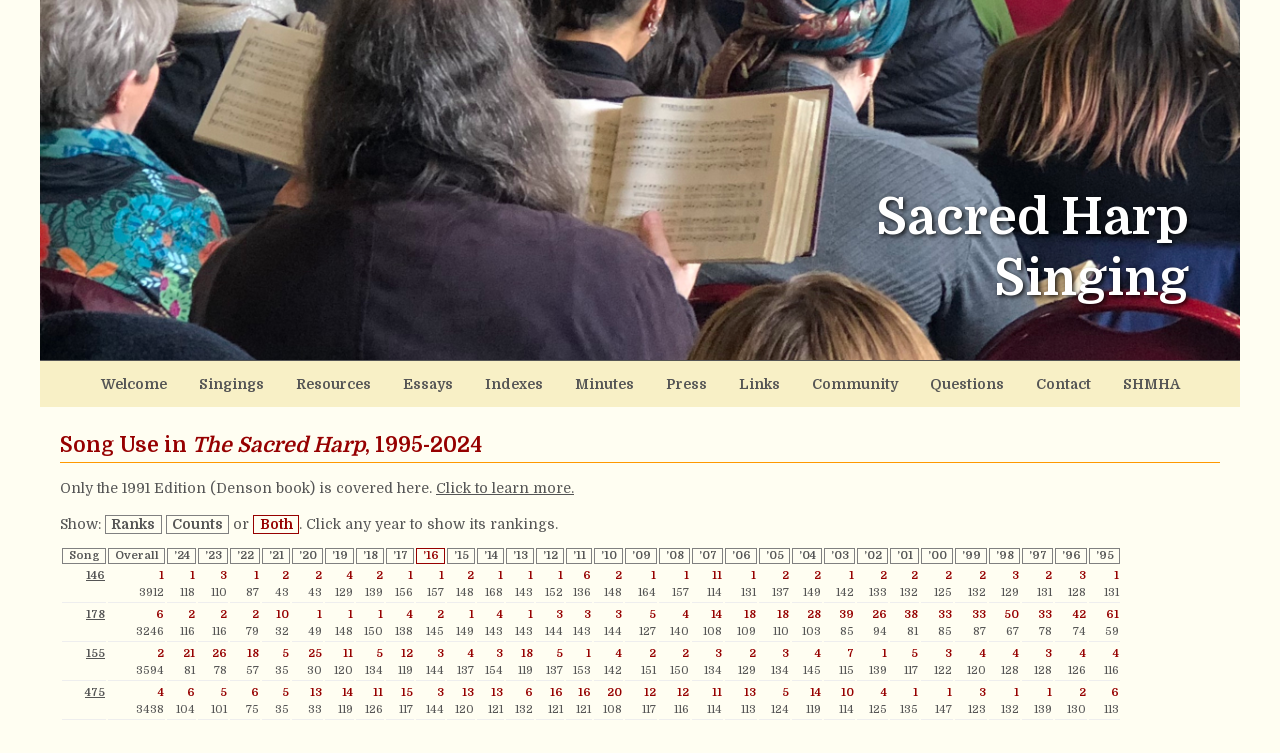

--- FILE ---
content_type: text/html; charset=utf-8
request_url: https://fasola.org/minutes/stats/?c=2016&s=b
body_size: 620518
content:
<?xml version="1.0" encoding="UTF-8"?>
<!DOCTYPE html PUBLIC "-//W3C//DTD XHTML 1.1//EN" "http://www.w3.org/TR/xhtml11/DTD/xhtml11.dtd">
<html xmlns="http://www.w3.org/1999/xhtml">
<head>
<meta http-equiv="Content-Type" content="text/html; charset=utf-8" />
<meta name="viewport" content="width=device-width, initial-scale=1.0">
<title>fasola.org - Sacred Harp and Shape Note singing</title>
<link rel="preconnect" href="https://fonts.googleapis.com">
<link rel="preconnect" href="https://fonts.gstatic.com" crossorigin>
<link href="https://fonts.googleapis.com/css2?family=Domine:wght@400;500;600;700&display=swap" rel="stylesheet">
<link href="/css/stylesheet.css" rel="stylesheet" type="text/css" />
</head>

<body>
<div id="main">
<div id="header">
    <button class="mobile-menu-toggle" id="mobileMenuToggle" aria-label="Toggle navigation menu">
        ☰
    </button>
    <div class="hero-banner">
        <div class="hero-slide slide-1 active"></div>
        <div class="hero-slide slide-2"></div>
        <div class="hero-slide slide-3"></div>
        <div class="hero-slide slide-4"></div>
        <div class="hero-slide slide-5"></div>
        <div class="hero-slide slide-6"></div>
        <div class="hero-text">Sacred Harp Singing</div>
    </div>
</div>
<div id="navigation">
    <a href="/"             class="navigation">Welcome</a>
    <a href="/singings/"    class="navigation">Singings</a>
    <a href="/resources/"   class="navigation">Resources</a>
    <a href="/essays/"      class="navigation">Essays</a>
    <a href="/indexes/"     class="navigation">Indexes</a>
    <a href="/minutes/"     class="navigation">Minutes</a>
    <a href="/press/"       class="navigation">Press</a>
    <a href="/links/"       class="navigation">Links</a>
    <a href="/community/"   class="navigation">Community</a>
    <a href="/questions/"   class="navigation">Questions</a>
    <a href="/contact/"     class="navigation">Contact</a>
    <a href="/shmha/"       class="navigation">SHMHA</a>
</div>
<div id="content">


<h1>Song Use in <i>The Sacred Harp</i>, 1995-2024</h1>

<p>Only the 1991 Edition (Denson book) is covered here.  <a
href="../details/">Click to learn more.</a></p>

<p>Show: <a href="./?c=2016" class="MinStatsOption">Ranks</a> <a href="./?c=2016&amp;s=c" class="MinStatsOption">Counts</a> or <a href="./?c=2016&amp;s=b" class="MinStatsOptionSelected">Both</a>. Click any year to show its rankings.</p>

<table class="MinStatTable">
<tr class="MinStatHeadRow">
<th class="MinStatHead"><a href="./?c=Song&amp;s=b" class="MinStatColLink">Song</a></th>
<th class="MinStatHead"><a href="./?s=b" class="MinStatColLink">Overall</a></th>
<th class="MinStatHead"><a href="./?c=2024&amp;s=b" class="MinStatColLink">’24</a></th>
<th class="MinStatHead"><a href="./?c=2023&amp;s=b" class="MinStatColLink">’23</a></th>
<th class="MinStatHead"><a href="./?c=2022&amp;s=b" class="MinStatColLink">’22</a></th>
<th class="MinStatHead"><a href="./?c=2021&amp;s=b" class="MinStatColLink">’21</a></th>
<th class="MinStatHead"><a href="./?c=2020&amp;s=b" class="MinStatColLink">’20</a></th>
<th class="MinStatHead"><a href="./?c=2019&amp;s=b" class="MinStatColLink">’19</a></th>
<th class="MinStatHead"><a href="./?c=2018&amp;s=b" class="MinStatColLink">’18</a></th>
<th class="MinStatHead"><a href="./?c=2017&amp;s=b" class="MinStatColLink">’17</a></th>
<th class="MinStatHead"><a href="./?c=2016&amp;s=b" class="MinStatColLinkSelected">’16</a></th>
<th class="MinStatHead"><a href="./?c=2015&amp;s=b" class="MinStatColLink">’15</a></th>
<th class="MinStatHead"><a href="./?c=2014&amp;s=b" class="MinStatColLink">’14</a></th>
<th class="MinStatHead"><a href="./?c=2013&amp;s=b" class="MinStatColLink">’13</a></th>
<th class="MinStatHead"><a href="./?c=2012&amp;s=b" class="MinStatColLink">’12</a></th>
<th class="MinStatHead"><a href="./?c=2011&amp;s=b" class="MinStatColLink">’11</a></th>
<th class="MinStatHead"><a href="./?c=2010&amp;s=b" class="MinStatColLink">’10</a></th>
<th class="MinStatHead"><a href="./?c=2009&amp;s=b" class="MinStatColLink">’09</a></th>
<th class="MinStatHead"><a href="./?c=2008&amp;s=b" class="MinStatColLink">’08</a></th>
<th class="MinStatHead"><a href="./?c=2007&amp;s=b" class="MinStatColLink">’07</a></th>
<th class="MinStatHead"><a href="./?c=2006&amp;s=b" class="MinStatColLink">’06</a></th>
<th class="MinStatHead"><a href="./?c=2005&amp;s=b" class="MinStatColLink">’05</a></th>
<th class="MinStatHead"><a href="./?c=2004&amp;s=b" class="MinStatColLink">’04</a></th>
<th class="MinStatHead"><a href="./?c=2003&amp;s=b" class="MinStatColLink">’03</a></th>
<th class="MinStatHead"><a href="./?c=2002&amp;s=b" class="MinStatColLink">’02</a></th>
<th class="MinStatHead"><a href="./?c=2001&amp;s=b" class="MinStatColLink">’01</a></th>
<th class="MinStatHead"><a href="./?c=2000&amp;s=b" class="MinStatColLink">’00</a></th>
<th class="MinStatHead"><a href="./?c=1999&amp;s=b" class="MinStatColLink">’99</a></th>
<th class="MinStatHead"><a href="./?c=1998&amp;s=b" class="MinStatColLink">’98</a></th>
<th class="MinStatHead"><a href="./?c=1997&amp;s=b" class="MinStatColLink">’97</a></th>
<th class="MinStatHead"><a href="./?c=1996&amp;s=b" class="MinStatColLink">’96</a></th>
<th class="MinStatHead"><a href="./?c=1995&amp;s=b" class="MinStatColLink">’95</a></th>
</tr>
<tr><td><a href="../../index/L/146.html">146</a></td><td><b>1</b><br /><i>3912</i></td><td><b>1</b><br /><i>118</i></td><td><b>3</b><br /><i>110</i></td><td><b>1</b><br /><i>87</i></td><td><b>2</b><br /><i>43</i></td><td><b>2</b><br /><i>43</i></td><td><b>4</b><br /><i>129</i></td><td><b>2</b><br /><i>139</i></td><td><b>1</b><br /><i>156</i></td><td><b>1</b><br /><i>157</i></td><td><b>2</b><br /><i>148</i></td><td><b>1</b><br /><i>168</i></td><td><b>1</b><br /><i>143</i></td><td><b>1</b><br /><i>152</i></td><td><b>6</b><br /><i>136</i></td><td><b>2</b><br /><i>148</i></td><td><b>1</b><br /><i>164</i></td><td><b>1</b><br /><i>157</i></td><td><b>11</b><br /><i>114</i></td><td><b>1</b><br /><i>131</i></td><td><b>2</b><br /><i>137</i></td><td><b>2</b><br /><i>149</i></td><td><b>1</b><br /><i>142</i></td><td><b>2</b><br /><i>133</i></td><td><b>2</b><br /><i>132</i></td><td><b>2</b><br /><i>125</i></td><td><b>2</b><br /><i>132</i></td><td><b>3</b><br /><i>129</i></td><td><b>2</b><br /><i>131</i></td><td><b>3</b><br /><i>128</i></td><td><b>1</b><br /><i>131</i></td></tr>
<tr><td><a href="../../index/L/178.html">178</a></td><td><b>6</b><br /><i>3246</i></td><td><b>2</b><br /><i>116</i></td><td><b>2</b><br /><i>116</i></td><td><b>2</b><br /><i>79</i></td><td><b>10</b><br /><i>32</i></td><td><b>1</b><br /><i>49</i></td><td><b>1</b><br /><i>148</i></td><td><b>1</b><br /><i>150</i></td><td><b>4</b><br /><i>138</i></td><td><b>2</b><br /><i>145</i></td><td><b>1</b><br /><i>149</i></td><td><b>4</b><br /><i>143</i></td><td><b>1</b><br /><i>143</i></td><td><b>3</b><br /><i>144</i></td><td><b>3</b><br /><i>143</i></td><td><b>3</b><br /><i>144</i></td><td><b>5</b><br /><i>127</i></td><td><b>4</b><br /><i>140</i></td><td><b>14</b><br /><i>108</i></td><td><b>18</b><br /><i>109</i></td><td><b>18</b><br /><i>110</i></td><td><b>28</b><br /><i>103</i></td><td><b>39</b><br /><i>85</i></td><td><b>26</b><br /><i>94</i></td><td><b>38</b><br /><i>81</i></td><td><b>33</b><br /><i>85</i></td><td><b>33</b><br /><i>87</i></td><td><b>50</b><br /><i>67</i></td><td><b>33</b><br /><i>78</i></td><td><b>42</b><br /><i>74</i></td><td><b>61</b><br /><i>59</i></td></tr>
<tr><td><a href="../../index/L/155.html">155</a></td><td><b>2</b><br /><i>3594</i></td><td><b>21</b><br /><i>81</i></td><td><b>26</b><br /><i>78</i></td><td><b>18</b><br /><i>57</i></td><td><b>5</b><br /><i>35</i></td><td><b>25</b><br /><i>30</i></td><td><b>11</b><br /><i>120</i></td><td><b>5</b><br /><i>134</i></td><td><b>12</b><br /><i>119</i></td><td><b>3</b><br /><i>144</i></td><td><b>4</b><br /><i>137</i></td><td><b>3</b><br /><i>154</i></td><td><b>18</b><br /><i>119</i></td><td><b>5</b><br /><i>137</i></td><td><b>1</b><br /><i>153</i></td><td><b>4</b><br /><i>142</i></td><td><b>2</b><br /><i>151</i></td><td><b>2</b><br /><i>150</i></td><td><b>3</b><br /><i>134</i></td><td><b>2</b><br /><i>129</i></td><td><b>3</b><br /><i>134</i></td><td><b>4</b><br /><i>145</i></td><td><b>7</b><br /><i>115</i></td><td><b>1</b><br /><i>139</i></td><td><b>5</b><br /><i>117</i></td><td><b>3</b><br /><i>122</i></td><td><b>4</b><br /><i>120</i></td><td><b>4</b><br /><i>128</i></td><td><b>3</b><br /><i>128</i></td><td><b>4</b><br /><i>126</i></td><td><b>4</b><br /><i>116</i></td></tr>
<tr><td><a href="../../index/L/475.html">475</a></td><td><b>4</b><br /><i>3438</i></td><td><b>6</b><br /><i>104</i></td><td><b>5</b><br /><i>101</i></td><td><b>6</b><br /><i>75</i></td><td><b>5</b><br /><i>35</i></td><td><b>13</b><br /><i>33</i></td><td><b>14</b><br /><i>119</i></td><td><b>11</b><br /><i>126</i></td><td><b>15</b><br /><i>117</i></td><td><b>3</b><br /><i>144</i></td><td><b>13</b><br /><i>120</i></td><td><b>13</b><br /><i>121</i></td><td><b>6</b><br /><i>132</i></td><td><b>16</b><br /><i>121</i></td><td><b>16</b><br /><i>121</i></td><td><b>20</b><br /><i>108</i></td><td><b>12</b><br /><i>117</i></td><td><b>12</b><br /><i>116</i></td><td><b>11</b><br /><i>114</i></td><td><b>13</b><br /><i>113</i></td><td><b>5</b><br /><i>124</i></td><td><b>14</b><br /><i>119</i></td><td><b>10</b><br /><i>114</i></td><td><b>4</b><br /><i>125</i></td><td><b>1</b><br /><i>135</i></td><td><b>1</b><br /><i>147</i></td><td><b>3</b><br /><i>123</i></td><td><b>1</b><br /><i>132</i></td><td><b>1</b><br /><i>139</i></td><td><b>2</b><br /><i>130</i></td><td><b>6</b><br /><i>113</i></td></tr>
<tr><td><a href="../../index/L/472.html">472</a></td><td><b>55</b><br /><i>2110</i></td><td><b>3</b><br /><i>114</i></td><td><b>4</b><br /><i>109</i></td><td><b>5</b><br /><i>77</i></td><td><b>18</b><br /><i>28</i></td><td><b>4</b><br /><i>39</i></td><td><b>9</b><br /><i>122</i></td><td><b>4</b><br /><i>135</i></td><td><b>11</b><br /><i>121</i></td><td><b>5</b><br /><i>143</i></td><td><b>8</b><br /><i>126</i></td><td><b>9</b><br /><i>129</i></td><td><b>17</b><br /><i>120</i></td><td><b>8</b><br /><i>131</i></td><td><b>12</b><br /><i>123</i></td><td><b>26</b><br /><i>104</i></td><td><b>19</b><br /><i>108</i></td><td><b>67</b><br /><i>75</i></td><td><b>100</b><br /><i>57</i></td><td><b>135</b><br /><i>47</i></td><td><b>204</b><br /><i>30</i></td><td><b>201</b><br /><i>30</i></td><td><b>194</b><br /><i>31</i></td><td><b>280</b><br /><i>17</i></td><td><b>219</b><br /><i>23</i></td><td><b>224</b><br /><i>22</i></td><td><b>358</b><br /><i>9</i></td><td><b>344</b><br /><i>10</i></td><td><b>320</b><br /><i>12</i></td><td><b>355</b><br /><i>8</i></td><td><b>333</b><br /><i>10</i></td></tr>
<tr><td><a href="../../index/L/059.html">59</a></td><td><b>8</b><br /><i>3167</i></td><td><b>13</b><br /><i>91</i></td><td><b>13</b><br /><i>86</i></td><td><b>39</b><br /><i>51</i></td><td><b>4</b><br /><i>36</i></td><td><b>35</b><br /><i>28</i></td><td><b>24</b><br /><i>102</i></td><td><b>27</b><br /><i>103</i></td><td><b>14</b><br /><i>118</i></td><td><b>6</b><br /><i>137</i></td><td><b>20</b><br /><i>109</i></td><td><b>11</b><br /><i>125</i></td><td><b>8</b><br /><i>127</i></td><td><b>6</b><br /><i>136</i></td><td><b>24</b><br /><i>115</i></td><td><b>26</b><br /><i>104</i></td><td><b>17</b><br /><i>110</i></td><td><b>10</b><br /><i>120</i></td><td><b>11</b><br /><i>114</i></td><td><b>9</b><br /><i>114</i></td><td><b>13</b><br /><i>116</i></td><td><b>9</b><br /><i>126</i></td><td><b>3</b><br /><i>121</i></td><td><b>21</b><br /><i>97</i></td><td><b>9</b><br /><i>110</i></td><td><b>6</b><br /><i>114</i></td><td><b>5</b><br /><i>118</i></td><td><b>8</b><br /><i>103</i></td><td><b>6</b><br /><i>112</i></td><td><b>9</b><br /><i>104</i></td><td><b>3</b><br /><i>120</i></td></tr>
<tr><td><a href="../../index/L/099.html">99</a></td><td><b>12</b><br /><i>3040</i></td><td><b>7</b><br /><i>98</i></td><td><b>8</b><br /><i>94</i></td><td><b>13</b><br /><i>63</i></td><td><b>12</b><br /><i>31</i></td><td><b>20</b><br /><i>31</i></td><td><b>3</b><br /><i>130</i></td><td><b>15</b><br /><i>118</i></td><td><b>26</b><br /><i>104</i></td><td><b>6</b><br /><i>137</i></td><td><b>6</b><br /><i>135</i></td><td><b>18</b><br /><i>114</i></td><td><b>26</b><br /><i>110</i></td><td><b>27</b><br /><i>112</i></td><td><b>13</b><br /><i>122</i></td><td><b>17</b><br /><i>114</i></td><td><b>4</b><br /><i>132</i></td><td><b>7</b><br /><i>127</i></td><td><b>9</b><br /><i>115</i></td><td><b>5</b><br /><i>120</i></td><td><b>10</b><br /><i>118</i></td><td><b>8</b><br /><i>128</i></td><td><b>14</b><br /><i>110</i></td><td><b>9</b><br /><i>111</i></td><td><b>16</b><br /><i>102</i></td><td><b>25</b><br /><i>89</i></td><td><b>23</b><br /><i>93</i></td><td><b>20</b><br /><i>92</i></td><td><b>43</b><br /><i>74</i></td><td><b>98</b><br /><i>49</i></td><td><b>47</b><br /><i>67</i></td></tr>
<tr><td><a href="../../index/L/282.html">282</a></td><td><b>26</b><br /><i>2708</i></td><td><b>21</b><br /><i>81</i></td><td><b>16</b><br /><i>84</i></td><td><b>33</b><br /><i>53</i></td><td><b>60</b><br /><i>20</i></td><td><b>35</b><br /><i>28</i></td><td><b>40</b><br /><i>93</i></td><td><b>18</b><br /><i>115</i></td><td><b>2</b><br /><i>139</i></td><td><b>6</b><br /><i>137</i></td><td><b>10</b><br /><i>125</i></td><td><b>8</b><br /><i>132</i></td><td><b>21</b><br /><i>115</i></td><td><b>16</b><br /><i>121</i></td><td><b>28</b><br /><i>114</i></td><td><b>36</b><br /><i>98</i></td><td><b>19</b><br /><i>108</i></td><td><b>20</b><br /><i>109</i></td><td><b>21</b><br /><i>104</i></td><td><b>9</b><br /><i>114</i></td><td><b>4</b><br /><i>132</i></td><td><b>1</b><br /><i>152</i></td><td><b>57</b><br /><i>71</i></td><td><b>62</b><br /><i>66</i></td><td><b>51</b><br /><i>70</i></td><td><b>80</b><br /><i>58</i></td><td><b>62</b><br /><i>66</i></td><td><b>74</b><br /><i>56</i></td><td><b>91</b><br /><i>52</i></td><td><b>80</b><br /><i>56</i></td><td><b>122</b><br /><i>39</i></td></tr>
<tr><td><a href="../../index/L/318.html">318</a></td><td><b>16</b><br /><i>2964</i></td><td><b>21</b><br /><i>81</i></td><td><b>18</b><br /><i>83</i></td><td><b>10</b><br /><i>65</i></td><td><b>8</b><br /><i>34</i></td><td><b>13</b><br /><i>33</i></td><td><b>17</b><br /><i>108</i></td><td><b>18</b><br /><i>115</i></td><td><b>6</b><br /><i>136</i></td><td><b>9</b><br /><i>134</i></td><td><b>8</b><br /><i>126</i></td><td><b>9</b><br /><i>129</i></td><td><b>14</b><br /><i>122</i></td><td><b>10</b><br /><i>130</i></td><td><b>13</b><br /><i>122</i></td><td><b>18</b><br /><i>113</i></td><td><b>10</b><br /><i>118</i></td><td><b>15</b><br /><i>113</i></td><td><b>18</b><br /><i>106</i></td><td><b>29</b><br /><i>91</i></td><td><b>37</b><br /><i>93</i></td><td><b>19</b><br /><i>113</i></td><td><b>10</b><br /><i>114</i></td><td><b>18</b><br /><i>103</i></td><td><b>32</b><br /><i>89</i></td><td><b>24</b><br /><i>90</i></td><td><b>26</b><br /><i>92</i></td><td><b>20</b><br /><i>92</i></td><td><b>26</b><br /><i>83</i></td><td><b>56</b><br /><i>65</i></td><td><b>39</b><br /><i>71</i></td></tr>
<tr><td><a href="../../index/L/480.html">480</a></td><td><b>3</b><br /><i>3476</i></td><td><b>17</b><br /><i>86</i></td><td><b>21</b><br /><i>80</i></td><td><b>8</b><br /><i>68</i></td><td><b>42</b><br /><i>22</i></td><td><b>28</b><br /><i>29</i></td><td><b>7</b><br /><i>125</i></td><td><b>3</b><br /><i>137</i></td><td><b>7</b><br /><i>133</i></td><td><b>9</b><br /><i>134</i></td><td><b>5</b><br /><i>136</i></td><td><b>2</b><br /><i>157</i></td><td><b>4</b><br /><i>134</i></td><td><b>2</b><br /><i>148</i></td><td><b>13</b><br /><i>122</i></td><td><b>7</b><br /><i>134</i></td><td><b>15</b><br /><i>114</i></td><td><b>3</b><br /><i>147</i></td><td><b>2</b><br /><i>142</i></td><td><b>2</b><br /><i>129</i></td><td><b>1</b><br /><i>139</i></td><td><b>6</b><br /><i>136</i></td><td><b>2</b><br /><i>133</i></td><td><b>5</b><br /><i>122</i></td><td><b>4</b><br /><i>118</i></td><td><b>8</b><br /><i>110</i></td><td><b>7</b><br /><i>115</i></td><td><b>5</b><br /><i>118</i></td><td><b>5</b><br /><i>117</i></td><td><b>15</b><br /><i>93</i></td><td><b>11</b><br /><i>98</i></td></tr>
<tr><td><a href="../../index/L/300.html">300</a></td><td><b>5</b><br /><i>3247</i></td><td><b>7</b><br /><i>98</i></td><td><b>21</b><br /><i>80</i></td><td><b>10</b><br /><i>65</i></td><td><b>21</b><br /><i>27</i></td><td><b>28</b><br /><i>29</i></td><td><b>5</b><br /><i>128</i></td><td><b>20</b><br /><i>114</i></td><td><b>9</b><br /><i>128</i></td><td><b>11</b><br /><i>131</i></td><td><b>7</b><br /><i>128</i></td><td><b>7</b><br /><i>135</i></td><td><b>5</b><br /><i>133</i></td><td><b>23</b><br /><i>115</i></td><td><b>2</b><br /><i>144</i></td><td><b>10</b><br /><i>120</i></td><td><b>19</b><br /><i>108</i></td><td><b>22</b><br /><i>106</i></td><td><b>9</b><br /><i>115</i></td><td><b>16</b><br /><i>111</i></td><td><b>25</b><br /><i>103</i></td><td><b>5</b><br /><i>140</i></td><td><b>7</b><br /><i>115</i></td><td><b>9</b><br /><i>111</i></td><td><b>14</b><br /><i>104</i></td><td><b>6</b><br /><i>114</i></td><td><b>11</b><br /><i>106</i></td><td><b>7</b><br /><i>109</i></td><td><b>9</b><br /><i>105</i></td><td><b>7</b><br /><i>109</i></td><td><b>4</b><br /><i>116</i></td></tr>
<tr><td><a href="../../index/L/171.html">171</a></td><td><b>15</b><br /><i>2995</i></td><td><b>9</b><br /><i>96</i></td><td><b>10</b><br /><i>89</i></td><td><b>15</b><br /><i>60</i></td><td><b>14</b><br /><i>29</i></td><td><b>11</b><br /><i>34</i></td><td><b>8</b><br /><i>123</i></td><td><b>7</b><br /><i>133</i></td><td><b>18</b><br /><i>114</i></td><td><b>12</b><br /><i>130</i></td><td><b>14</b><br /><i>117</i></td><td><b>16</b><br /><i>117</i></td><td><b>13</b><br /><i>123</i></td><td><b>13</b><br /><i>122</i></td><td><b>30</b><br /><i>111</i></td><td><b>12</b><br /><i>116</i></td><td><b>10</b><br /><i>118</i></td><td><b>25</b><br /><i>103</i></td><td><b>5</b><br /><i>121</i></td><td><b>14</b><br /><i>112</i></td><td><b>8</b><br /><i>119</i></td><td><b>11</b><br /><i>121</i></td><td><b>7</b><br /><i>115</i></td><td><b>13</b><br /><i>108</i></td><td><b>19</b><br /><i>99</i></td><td><b>47</b><br /><i>76</i></td><td><b>44</b><br /><i>81</i></td><td><b>32</b><br /><i>82</i></td><td><b>25</b><br /><i>84</i></td><td><b>39</b><br /><i>75</i></td><td><b>47</b><br /><i>67</i></td></tr>
<tr><td><a href="../../index/L/276.html">276</a></td><td><b>13</b><br /><i>3039</i></td><td><b>3</b><br /><i>114</i></td><td><b>5</b><br /><i>101</i></td><td><b>10</b><br /><i>65</i></td><td><b>5</b><br /><i>35</i></td><td><b>2</b><br /><i>43</i></td><td><b>11</b><br /><i>120</i></td><td><b>5</b><br /><i>134</i></td><td><b>4</b><br /><i>138</i></td><td><b>13</b><br /><i>128</i></td><td><b>18</b><br /><i>112</i></td><td><b>13</b><br /><i>121</i></td><td><b>10</b><br /><i>125</i></td><td><b>4</b><br /><i>138</i></td><td><b>7</b><br /><i>135</i></td><td><b>12</b><br /><i>116</i></td><td><b>25</b><br /><i>105</i></td><td><b>22</b><br /><i>106</i></td><td><b>16</b><br /><i>107</i></td><td><b>19</b><br /><i>108</i></td><td><b>15</b><br /><i>113</i></td><td><b>11</b><br /><i>121</i></td><td><b>31</b><br /><i>94</i></td><td><b>24</b><br /><i>95</i></td><td><b>30</b><br /><i>90</i></td><td><b>36</b><br /><i>83</i></td><td><b>35</b><br /><i>85</i></td><td><b>41</b><br /><i>73</i></td><td><b>43</b><br /><i>74</i></td><td><b>21</b><br /><i>87</i></td><td><b>35</b><br /><i>73</i></td></tr>
<tr><td><a href="../../index/L/36b.html">36b</a></td><td><b>27</b><br /><i>2687</i></td><td><b>41</b><br /><i>71</i></td><td><b>51</b><br /><i>64</i></td><td><b>27</b><br /><i>54</i></td><td><b>14</b><br /><i>29</i></td><td><b>13</b><br /><i>33</i></td><td><b>9</b><br /><i>122</i></td><td><b>13</b><br /><i>120</i></td><td><b>21</b><br /><i>113</i></td><td><b>14</b><br /><i>124</i></td><td><b>28</b><br /><i>101</i></td><td><b>50</b><br /><i>90</i></td><td><b>41</b><br /><i>96</i></td><td><b>45</b><br /><i>95</i></td><td><b>34</b><br /><i>104</i></td><td><b>21</b><br /><i>107</i></td><td><b>35</b><br /><i>95</i></td><td><b>24</b><br /><i>104</i></td><td><b>28</b><br /><i>96</i></td><td><b>40</b><br /><i>83</i></td><td><b>36</b><br /><i>94</i></td><td><b>22</b><br /><i>108</i></td><td><b>28</b><br /><i>96</i></td><td><b>26</b><br /><i>94</i></td><td><b>23</b><br /><i>95</i></td><td><b>36</b><br /><i>83</i></td><td><b>46</b><br /><i>79</i></td><td><b>20</b><br /><i>92</i></td><td><b>43</b><br /><i>74</i></td><td><b>22</b><br /><i>84</i></td><td><b>18</b><br /><i>87</i></td></tr>
<tr><td><a href="../../index/L/168.html">168</a></td><td><b>32</b><br /><i>2576</i></td><td><b>27</b><br /><i>79</i></td><td><b>80</b><br /><i>57</i></td><td><b>77</b><br /><i>39</i></td><td><b>21</b><br /><i>27</i></td><td><b>45</b><br /><i>25</i></td><td><b>36</b><br /><i>96</i></td><td><b>27</b><br /><i>103</i></td><td><b>10</b><br /><i>125</i></td><td><b>14</b><br /><i>124</i></td><td><b>23</b><br /><i>106</i></td><td><b>23</b><br /><i>109</i></td><td><b>10</b><br /><i>125</i></td><td><b>23</b><br /><i>115</i></td><td><b>18</b><br /><i>119</i></td><td><b>12</b><br /><i>116</i></td><td><b>30</b><br /><i>100</i></td><td><b>36</b><br /><i>95</i></td><td><b>37</b><br /><i>89</i></td><td><b>38</b><br /><i>86</i></td><td><b>33</b><br /><i>96</i></td><td><b>40</b><br /><i>88</i></td><td><b>62</b><br /><i>68</i></td><td><b>54</b><br /><i>70</i></td><td><b>67</b><br /><i>64</i></td><td><b>51</b><br /><i>75</i></td><td><b>35</b><br /><i>85</i></td><td><b>37</b><br /><i>77</i></td><td><b>43</b><br /><i>74</i></td><td><b>42</b><br /><i>74</i></td><td><b>41</b><br /><i>70</i></td></tr>
<tr><td><a href="../../index/L/142.html">142</a></td><td><b>7</b><br /><i>3243</i></td><td><b>15</b><br /><i>87</i></td><td><b>9</b><br /><i>92</i></td><td><b>4</b><br /><i>78</i></td><td><b>21</b><br /><i>27</i></td><td><b>5</b><br /><i>37</i></td><td><b>5</b><br /><i>128</i></td><td><b>9</b><br /><i>128</i></td><td><b>2</b><br /><i>139</i></td><td><b>16</b><br /><i>122</i></td><td><b>12</b><br /><i>123</i></td><td><b>5</b><br /><i>139</i></td><td><b>10</b><br /><i>125</i></td><td><b>13</b><br /><i>122</i></td><td><b>5</b><br /><i>139</i></td><td><b>5</b><br /><i>141</i></td><td><b>3</b><br /><i>139</i></td><td><b>8</b><br /><i>126</i></td><td><b>4</b><br /><i>130</i></td><td><b>4</b><br /><i>125</i></td><td><b>8</b><br /><i>119</i></td><td><b>15</b><br /><i>116</i></td><td><b>12</b><br /><i>112</i></td><td><b>7</b><br /><i>118</i></td><td><b>7</b><br /><i>116</i></td><td><b>28</b><br /><i>88</i></td><td><b>23</b><br /><i>93</i></td><td><b>24</b><br /><i>90</i></td><td><b>26</b><br /><i>83</i></td><td><b>50</b><br /><i>69</i></td><td><b>15</b><br /><i>92</i></td></tr>
<tr><td><a href="../../index/L/47b.html">47b</a></td><td><b>10</b><br /><i>3059</i></td><td><b>5</b><br /><i>112</i></td><td><b>1</b><br /><i>124</i></td><td><b>2</b><br /><i>79</i></td><td><b>3</b><br /><i>40</i></td><td><b>5</b><br /><i>37</i></td><td><b>2</b><br /><i>140</i></td><td><b>8</b><br /><i>129</i></td><td><b>7</b><br /><i>133</i></td><td><b>17</b><br /><i>121</i></td><td><b>3</b><br /><i>139</i></td><td><b>12</b><br /><i>123</i></td><td><b>3</b><br /><i>136</i></td><td><b>6</b><br /><i>136</i></td><td><b>9</b><br /><i>130</i></td><td><b>8</b><br /><i>129</i></td><td><b>6</b><br /><i>126</i></td><td><b>13</b><br /><i>114</i></td><td><b>5</b><br /><i>121</i></td><td><b>14</b><br /><i>112</i></td><td><b>19</b><br /><i>108</i></td><td><b>10</b><br /><i>123</i></td><td><b>50</b><br /><i>75</i></td><td><b>52</b><br /><i>71</i></td><td><b>55</b><br /><i>69</i></td><td><b>33</b><br /><i>85</i></td><td><b>54</b><br /><i>73</i></td><td><b>45</b><br /><i>71</i></td><td><b>43</b><br /><i>74</i></td><td><b>69</b><br /><i>61</i></td><td><b>44</b><br /><i>68</i></td></tr>
<tr><td><a href="../../index/L/277.html">277</a></td><td><b>41</b><br /><i>2300</i></td><td><b>11</b><br /><i>94</i></td><td><b>11</b><br /><i>88</i></td><td><b>20</b><br /><i>56</i></td><td><b>28</b><br /><i>26</i></td><td><b>16</b><br /><i>32</i></td><td><b>27</b><br /><i>100</i></td><td><b>14</b><br /><i>119</i></td><td><b>34</b><br /><i>98</i></td><td><b>18</b><br /><i>117</i></td><td><b>58</b><br /><i>85</i></td><td><b>16</b><br /><i>117</i></td><td><b>38</b><br /><i>98</i></td><td><b>31</b><br /><i>110</i></td><td><b>29</b><br /><i>112</i></td><td><b>41</b><br /><i>93</i></td><td><b>12</b><br /><i>117</i></td><td><b>25</b><br /><i>103</i></td><td><b>43</b><br /><i>84</i></td><td><b>86</b><br /><i>63</i></td><td><b>73</b><br /><i>67</i></td><td><b>87</b><br /><i>65</i></td><td><b>117</b><br /><i>51</i></td><td><b>67</b><br /><i>65</i></td><td><b>77</b><br /><i>61</i></td><td><b>105</b><br /><i>48</i></td><td><b>82</b><br /><i>58</i></td><td><b>79</b><br /><i>55</i></td><td><b>117</b><br /><i>43</i></td><td><b>127</b><br /><i>40</i></td><td><b>139</b><br /><i>35</i></td></tr>
<tr><td><a href="../../index/L/268.html">268</a></td><td><b>32</b><br /><i>2576</i></td><td><b>13</b><br /><i>91</i></td><td><b>30</b><br /><i>75</i></td><td><b>46</b><br /><i>48</i></td><td><b>54</b><br /><i>21</i></td><td><b>28</b><br /><i>29</i></td><td><b>27</b><br /><i>100</i></td><td><b>29</b><br /><i>102</i></td><td><b>16</b><br /><i>116</i></td><td><b>19</b><br /><i>116</i></td><td><b>25</b><br /><i>105</i></td><td><b>25</b><br /><i>108</i></td><td><b>7</b><br /><i>128</i></td><td><b>11</b><br /><i>129</i></td><td><b>18</b><br /><i>119</i></td><td><b>21</b><br /><i>107</i></td><td><b>12</b><br /><i>117</i></td><td><b>45</b><br /><i>88</i></td><td><b>46</b><br /><i>82</i></td><td><b>52</b><br /><i>76</i></td><td><b>46</b><br /><i>81</i></td><td><b>49</b><br /><i>82</i></td><td><b>57</b><br /><i>71</i></td><td><b>49</b><br /><i>73</i></td><td><b>55</b><br /><i>69</i></td><td><b>44</b><br /><i>77</i></td><td><b>41</b><br /><i>82</i></td><td><b>32</b><br /><i>82</i></td><td><b>40</b><br /><i>75</i></td><td><b>62</b><br /><i>63</i></td><td><b>53</b><br /><i>64</i></td></tr>
<tr><td><a href="../../index/L/040.html">40</a></td><td><b>20</b><br /><i>2840</i></td><td><b>63</b><br /><i>66</i></td><td><b>39</b><br /><i>70</i></td><td><b>64</b><br /><i>43</i></td><td><b>21</b><br /><i>27</i></td><td><b>68</b><br /><i>22</i></td><td><b>36</b><br /><i>96</i></td><td><b>26</b><br /><i>104</i></td><td><b>41</b><br /><i>93</i></td><td><b>20</b><br /><i>114</i></td><td><b>21</b><br /><i>108</i></td><td><b>15</b><br /><i>118</i></td><td><b>16</b><br /><i>121</i></td><td><b>12</b><br /><i>125</i></td><td><b>8</b><br /><i>132</i></td><td><b>24</b><br /><i>105</i></td><td><b>33</b><br /><i>96</i></td><td><b>17</b><br /><i>111</i></td><td><b>27</b><br /><i>97</i></td><td><b>25</b><br /><i>99</i></td><td><b>13</b><br /><i>116</i></td><td><b>17</b><br /><i>115</i></td><td><b>20</b><br /><i>104</i></td><td><b>16</b><br /><i>104</i></td><td><b>24</b><br /><i>94</i></td><td><b>16</b><br /><i>97</i></td><td><b>19</b><br /><i>95</i></td><td><b>13</b><br /><i>97</i></td><td><b>19</b><br /><i>90</i></td><td><b>13</b><br /><i>96</i></td><td><b>22</b><br /><i>85</i></td></tr>
<tr><td><a href="../../index/L/112.html">112</a></td><td><b>24</b><br /><i>2753</i></td><td><b>9</b><br /><i>96</i></td><td><b>40</b><br /><i>69</i></td><td><b>58</b><br /><i>44</i></td><td><b>28</b><br /><i>26</i></td><td><b>28</b><br /><i>29</i></td><td><b>29</b><br /><i>99</i></td><td><b>30</b><br /><i>101</i></td><td><b>17</b><br /><i>115</i></td><td><b>21</b><br /><i>113</i></td><td><b>17</b><br /><i>113</i></td><td><b>20</b><br /><i>113</i></td><td><b>23</b><br /><i>112</i></td><td><b>28</b><br /><i>111</i></td><td><b>38</b><br /><i>102</i></td><td><b>19</b><br /><i>111</i></td><td><b>29</b><br /><i>101</i></td><td><b>31</b><br /><i>100</i></td><td><b>24</b><br /><i>99</i></td><td><b>26</b><br /><i>98</i></td><td><b>24</b><br /><i>104</i></td><td><b>32</b><br /><i>99</i></td><td><b>13</b><br /><i>111</i></td><td><b>19</b><br /><i>100</i></td><td><b>9</b><br /><i>110</i></td><td><b>9</b><br /><i>108</i></td><td><b>23</b><br /><i>93</i></td><td><b>67</b><br /><i>61</i></td><td><b>30</b><br /><i>82</i></td><td><b>52</b><br /><i>68</i></td><td><b>51</b><br /><i>65</i></td></tr>
<tr><td><a href="../../index/L/217.html">217</a></td><td><b>36</b><br /><i>2527</i></td><td><b>30</b><br /><i>78</i></td><td><b>29</b><br /><i>76</i></td><td><b>15</b><br /><i>60</i></td><td><b>66</b><br /><i>19</i></td><td><b>28</b><br /><i>29</i></td><td><b>19</b><br /><i>105</i></td><td><b>36</b><br /><i>98</i></td><td><b>42</b><br /><i>92</i></td><td><b>22</b><br /><i>112</i></td><td><b>31</b><br /><i>99</i></td><td><b>21</b><br /><i>110</i></td><td><b>46</b><br /><i>91</i></td><td><b>25</b><br /><i>114</i></td><td><b>59</b><br /><i>86</i></td><td><b>46</b><br /><i>88</i></td><td><b>47</b><br /><i>85</i></td><td><b>39</b><br /><i>92</i></td><td><b>35</b><br /><i>91</i></td><td><b>33</b><br /><i>87</i></td><td><b>55</b><br /><i>76</i></td><td><b>36</b><br /><i>94</i></td><td><b>28</b><br /><i>96</i></td><td><b>34</b><br /><i>90</i></td><td><b>44</b><br /><i>74</i></td><td><b>25</b><br /><i>89</i></td><td><b>39</b><br /><i>84</i></td><td><b>36</b><br /><i>80</i></td><td><b>21</b><br /><i>88</i></td><td><b>39</b><br /><i>75</i></td><td><b>43</b><br /><i>69</i></td></tr>
<tr><td><a href="../../index/L/159.html">159</a></td><td><b>19</b><br /><i>2843</i></td><td><b>27</b><br /><i>79</i></td><td><b>18</b><br /><i>83</i></td><td><b>24</b><br /><i>55</i></td><td><b>21</b><br /><i>27</i></td><td><b>20</b><br /><i>31</i></td><td><b>22</b><br /><i>103</i></td><td><b>9</b><br /><i>128</i></td><td><b>18</b><br /><i>114</i></td><td><b>23</b><br /><i>108</i></td><td><b>16</b><br /><i>116</i></td><td><b>28</b><br /><i>104</i></td><td><b>36</b><br /><i>100</i></td><td><b>13</b><br /><i>122</i></td><td><b>24</b><br /><i>115</i></td><td><b>11</b><br /><i>117</i></td><td><b>18</b><br /><i>109</i></td><td><b>25</b><br /><i>103</i></td><td><b>14</b><br /><i>108</i></td><td><b>9</b><br /><i>114</i></td><td><b>27</b><br /><i>102</i></td><td><b>33</b><br /><i>98</i></td><td><b>25</b><br /><i>98</i></td><td><b>20</b><br /><i>98</i></td><td><b>60</b><br /><i>66</i></td><td><b>29</b><br /><i>87</i></td><td><b>12</b><br /><i>104</i></td><td><b>17</b><br /><i>94</i></td><td><b>13</b><br /><i>97</i></td><td><b>22</b><br /><i>84</i></td><td><b>31</b><br /><i>79</i></td></tr>
<tr><td><a href="../../index/L/063.html">63</a></td><td><b>14</b><br /><i>3016</i></td><td><b>34</b><br /><i>75</i></td><td><b>15</b><br /><i>85</i></td><td><b>20</b><br /><i>56</i></td><td><b>14</b><br /><i>29</i></td><td><b>25</b><br /><i>30</i></td><td><b>29</b><br /><i>99</i></td><td><b>12</b><br /><i>121</i></td><td><b>27</b><br /><i>103</i></td><td><b>24</b><br /><i>107</i></td><td><b>18</b><br /><i>112</i></td><td><b>21</b><br /><i>110</i></td><td><b>19</b><br /><i>116</i></td><td><b>21</b><br /><i>118</i></td><td><b>24</b><br /><i>115</i></td><td><b>9</b><br /><i>121</i></td><td><b>23</b><br /><i>106</i></td><td><b>9</b><br /><i>121</i></td><td><b>8</b><br /><i>116</i></td><td><b>24</b><br /><i>101</i></td><td><b>16</b><br /><i>112</i></td><td><b>15</b><br /><i>116</i></td><td><b>20</b><br /><i>104</i></td><td><b>13</b><br /><i>108</i></td><td><b>11</b><br /><i>109</i></td><td><b>5</b><br /><i>119</i></td><td><b>12</b><br /><i>104</i></td><td><b>20</b><br /><i>92</i></td><td><b>10</b><br /><i>104</i></td><td><b>10</b><br /><i>101</i></td><td><b>7</b><br /><i>106</i></td></tr>
<tr><td><a href="../../index/L/448t.html">448t</a></td><td><b>48</b><br /><i>2197</i></td><td><b>15</b><br /><i>87</i></td><td><b>11</b><br /><i>88</i></td><td><b>46</b><br /><i>48</i></td><td><b>42</b><br /><i>22</i></td><td><b>8</b><br /><i>35</i></td><td><b>18</b><br /><i>106</i></td><td><b>56</b><br /><i>90</i></td><td><b>75</b><br /><i>76</i></td><td><b>25</b><br /><i>106</i></td><td><b>27</b><br /><i>103</i></td><td><b>54</b><br /><i>89</i></td><td><b>47</b><br /><i>90</i></td><td><b>41</b><br /><i>98</i></td><td><b>24</b><br /><i>115</i></td><td><b>30</b><br /><i>102</i></td><td><b>54</b><br /><i>80</i></td><td><b>33</b><br /><i>99</i></td><td><b>37</b><br /><i>89</i></td><td><b>39</b><br /><i>85</i></td><td><b>53</b><br /><i>77</i></td><td><b>96</b><br /><i>58</i></td><td><b>83</b><br /><i>63</i></td><td><b>91</b><br /><i>58</i></td><td><b>80</b><br /><i>60</i></td><td><b>80</b><br /><i>58</i></td><td><b>135</b><br /><i>43</i></td><td><b>103</b><br /><i>48</i></td><td><b>112</b><br /><i>45</i></td><td><b>107</b><br /><i>45</i></td><td><b>147</b><br /><i>34</i></td></tr>
<tr><td><a href="../../index/L/47t.html">47t</a></td><td><b>17</b><br /><i>2904</i></td><td><b>20</b><br /><i>82</i></td><td><b>21</b><br /><i>80</i></td><td><b>8</b><br /><i>68</i></td><td><b>8</b><br /><i>34</i></td><td><b>11</b><br /><i>34</i></td><td><b>16</b><br /><i>111</i></td><td><b>21</b><br /><i>113</i></td><td><b>12</b><br /><i>119</i></td><td><b>26</b><br /><i>104</i></td><td><b>14</b><br /><i>117</i></td><td><b>6</b><br /><i>136</i></td><td><b>9</b><br /><i>126</i></td><td><b>16</b><br /><i>121</i></td><td><b>20</b><br /><i>118</i></td><td><b>21</b><br /><i>107</i></td><td><b>19</b><br /><i>108</i></td><td><b>18</b><br /><i>110</i></td><td><b>34</b><br /><i>92</i></td><td><b>46</b><br /><i>80</i></td><td><b>35</b><br /><i>95</i></td><td><b>37</b><br /><i>93</i></td><td><b>35</b><br /><i>89</i></td><td><b>32</b><br /><i>91</i></td><td><b>13</b><br /><i>106</i></td><td><b>31</b><br /><i>86</i></td><td><b>8</b><br /><i>110</i></td><td><b>11</b><br /><i>100</i></td><td><b>16</b><br /><i>92</i></td><td><b>13</b><br /><i>96</i></td><td><b>20</b><br /><i>86</i></td></tr>
<tr><td><a href="../../index/L/163b.html">163b</a></td><td><b>44</b><br /><i>2249</i></td><td><b>37</b><br /><i>73</i></td><td><b>54</b><br /><i>63</i></td><td><b>46</b><br /><i>48</i></td><td><b>14</b><br /><i>29</i></td><td><b>25</b><br /><i>30</i></td><td><b>46</b><br /><i>90</i></td><td><b>56</b><br /><i>90</i></td><td><b>24</b><br /><i>107</i></td><td><b>27</b><br /><i>103</i></td><td><b>42</b><br /><i>90</i></td><td><b>39</b><br /><i>96</i></td><td><b>28</b><br /><i>107</i></td><td><b>33</b><br /><i>108</i></td><td><b>23</b><br /><i>116</i></td><td><b>15</b><br /><i>115</i></td><td><b>32</b><br /><i>98</i></td><td><b>47</b><br /><i>84</i></td><td><b>49</b><br /><i>80</i></td><td><b>31</b><br /><i>88</i></td><td><b>48</b><br /><i>80</i></td><td><b>54</b><br /><i>79</i></td><td><b>52</b><br /><i>74</i></td><td><b>59</b><br /><i>67</i></td><td><b>80</b><br /><i>60</i></td><td><b>124</b><br /><i>45</i></td><td><b>95</b><br /><i>55</i></td><td><b>112</b><br /><i>45</i></td><td><b>100</b><br /><i>49</i></td><td><b>122</b><br /><i>41</i></td><td><b>122</b><br /><i>39</i></td></tr>
<tr><td><a href="../../index/L/192.html">192</a></td><td><b>35</b><br /><i>2533</i></td><td><b>76</b><br /><i>59</i></td><td><b>54</b><br /><i>63</i></td><td><b>50</b><br /><i>47</i></td><td><b>33</b><br /><i>25</i></td><td><b>45</b><br /><i>25</i></td><td><b>29</b><br /><i>99</i></td><td><b>53</b><br /><i>92</i></td><td><b>39</b><br /><i>94</i></td><td><b>27</b><br /><i>103</i></td><td><b>28</b><br /><i>101</i></td><td><b>46</b><br /><i>92</i></td><td><b>28</b><br /><i>107</i></td><td><b>35</b><br /><i>104</i></td><td><b>22</b><br /><i>117</i></td><td><b>39</b><br /><i>95</i></td><td><b>16</b><br /><i>113</i></td><td><b>21</b><br /><i>107</i></td><td><b>23</b><br /><i>101</i></td><td><b>33</b><br /><i>87</i></td><td><b>38</b><br /><i>87</i></td><td><b>39</b><br /><i>89</i></td><td><b>31</b><br /><i>94</i></td><td><b>35</b><br /><i>87</i></td><td><b>20</b><br /><i>98</i></td><td><b>44</b><br /><i>77</i></td><td><b>29</b><br /><i>89</i></td><td><b>45</b><br /><i>71</i></td><td><b>43</b><br /><i>74</i></td><td><b>56</b><br /><i>65</i></td><td><b>39</b><br /><i>71</i></td></tr>
<tr><td><a href="../../index/L/454.html">454</a></td><td><b>22</b><br /><i>2802</i></td><td><b>41</b><br /><i>71</i></td><td><b>28</b><br /><i>77</i></td><td><b>33</b><br /><i>53</i></td><td><b>42</b><br /><i>22</i></td><td><b>8</b><br /><i>35</i></td><td><b>15</b><br /><i>112</i></td><td><b>16</b><br /><i>116</i></td><td><b>22</b><br /><i>108</i></td><td><b>29</b><br /><i>101</i></td><td><b>32</b><br /><i>98</i></td><td><b>31</b><br /><i>102</i></td><td><b>23</b><br /><i>112</i></td><td><b>40</b><br /><i>100</i></td><td><b>34</b><br /><i>104</i></td><td><b>37</b><br /><i>97</i></td><td><b>26</b><br /><i>104</i></td><td><b>25</b><br /><i>103</i></td><td><b>31</b><br /><i>95</i></td><td><b>43</b><br /><i>81</i></td><td><b>29</b><br /><i>101</i></td><td><b>26</b><br /><i>105</i></td><td><b>26</b><br /><i>97</i></td><td><b>28</b><br /><i>93</i></td><td><b>27</b><br /><i>92</i></td><td><b>14</b><br /><i>99</i></td><td><b>10</b><br /><i>108</i></td><td><b>12</b><br /><i>98</i></td><td><b>12</b><br /><i>101</i></td><td><b>6</b><br /><i>111</i></td><td><b>7</b><br /><i>106</i></td></tr>
<tr><td><a href="../../index/L/546.html">546</a></td><td><b>65</b><br /><i>1919</i></td><td><b>88</b><br /><i>55</i></td><td><b>70</b><br /><i>59</i></td><td><b>36</b><br /><i>52</i></td><td><b>54</b><br /><i>21</i></td><td><b>86</b><br /><i>20</i></td><td><b>35</b><br /><i>97</i></td><td><b>59</b><br /><i>89</i></td><td><b>56</b><br /><i>83</i></td><td><b>29</b><br /><i>101</i></td><td><b>42</b><br /><i>90</i></td><td><b>50</b><br /><i>90</i></td><td><b>54</b><br /><i>86</i></td><td><b>42</b><br /><i>97</i></td><td><b>50</b><br /><i>91</i></td><td><b>68</b><br /><i>75</i></td><td><b>60</b><br /><i>77</i></td><td><b>60</b><br /><i>76</i></td><td><b>62</b><br /><i>70</i></td><td><b>111</b><br /><i>52</i></td><td><b>100</b><br /><i>54</i></td><td><b>113</b><br /><i>53</i></td><td><b>117</b><br /><i>51</i></td><td><b>91</b><br /><i>58</i></td><td><b>110</b><br /><i>50</i></td><td><b>105</b><br /><i>48</i></td><td><b>140</b><br /><i>42</i></td><td><b>150</b><br /><i>36</i></td><td><b>117</b><br /><i>43</i></td><td><b>70</b><br /><i>60</i></td><td><b>102</b><br /><i>43</i></td></tr>
<tr><td><a href="../../index/L/564.html">564</a></td><td><b>158</b><br /><i>1171</i></td><td><b>104</b><br /><i>47</i></td><td><b>205</b><br /><i>26</i></td><td><b>119</b><br /><i>30</i></td><td><b>113</b><br /><i>14</i></td><td><b>170</b><br /><i>12</i></td><td><b>81</b><br /><i>76</i></td><td><b>82</b><br /><i>76</i></td><td><b>47</b><br /><i>89</i></td><td><b>29</b><br /><i>101</i></td><td><b>62</b><br /><i>82</i></td><td><b>84</b><br /><i>73</i></td><td><b>122</b><br /><i>56</i></td><td><b>95</b><br /><i>68</i></td><td><b>109</b><br /><i>61</i></td><td><b>131</b><br /><i>53</i></td><td><b>152</b><br /><i>47</i></td><td><b>161</b><br /><i>43</i></td><td><b>141</b><br /><i>47</i></td><td><b>190</b><br /><i>34</i></td><td><b>251</b><br /><i>22</i></td><td><b>243</b><br /><i>23</i></td><td><b>287</b><br /><i>17</i></td><td><b>257</b><br /><i>20</i></td><td><b>236</b><br /><i>21</i></td><td><b>360</b><br /><i>9</i></td><td><b>421</b><br /><i>5</i></td><td><b>400</b><br /><i>6</i></td><td><b>426</b><br /><i>5</i></td><td><b>415</b><br /><i>5</i></td><td><b>450</b><br /><i>3</i></td></tr>
<tr><td><a href="../../index/L/503.html">503</a></td><td><b>11</b><br /><i>3047</i></td><td><b>18</b><br /><i>84</i></td><td><b>13</b><br /><i>86</i></td><td><b>13</b><br /><i>63</i></td><td><b>33</b><br /><i>25</i></td><td><b>16</b><br /><i>32</i></td><td><b>43</b><br /><i>92</i></td><td><b>31</b><br /><i>100</i></td><td><b>44</b><br /><i>91</i></td><td><b>32</b><br /><i>100</i></td><td><b>11</b><br /><i>124</i></td><td><b>18</b><br /><i>114</i></td><td><b>14</b><br /><i>122</i></td><td><b>8</b><br /><i>131</i></td><td><b>4</b><br /><i>140</i></td><td><b>1</b><br /><i>158</i></td><td><b>7</b><br /><i>123</i></td><td><b>5</b><br /><i>137</i></td><td><b>1</b><br /><i>146</i></td><td><b>5</b><br /><i>120</i></td><td><b>27</b><br /><i>102</i></td><td><b>22</b><br /><i>108</i></td><td><b>24</b><br /><i>99</i></td><td><b>24</b><br /><i>95</i></td><td><b>8</b><br /><i>113</i></td><td><b>12</b><br /><i>103</i></td><td><b>26</b><br /><i>92</i></td><td><b>9</b><br /><i>102</i></td><td><b>31</b><br /><i>81</i></td><td><b>22</b><br /><i>84</i></td><td><b>29</b><br /><i>80</i></td></tr>
<tr><td><a href="../../index/L/209.html">209</a></td><td><b>85</b><br /><i>1767</i></td><td><b>79</b><br /><i>58</i></td><td><b>58</b><br /><i>62</i></td><td><b>77</b><br /><i>39</i></td><td><b>105</b><br /><i>15</i></td><td><b>20</b><br /><i>31</i></td><td><b>33</b><br /><i>98</i></td><td><b>68</b><br /><i>83</i></td><td><b>94</b><br /><i>67</i></td><td><b>33</b><br /><i>99</i></td><td><b>54</b><br /><i>86</i></td><td><b>46</b><br /><i>92</i></td><td><b>37</b><br /><i>99</i></td><td><b>77</b><br /><i>76</i></td><td><b>70</b><br /><i>80</i></td><td><b>99</b><br /><i>62</i></td><td><b>84</b><br /><i>66</i></td><td><b>79</b><br /><i>68</i></td><td><b>120</b><br /><i>52</i></td><td><b>73</b><br /><i>67</i></td><td><b>100</b><br /><i>54</i></td><td><b>134</b><br /><i>46</i></td><td><b>144</b><br /><i>41</i></td><td><b>131</b><br /><i>45</i></td><td><b>174</b><br /><i>33</i></td><td><b>130</b><br /><i>44</i></td><td><b>140</b><br /><i>42</i></td><td><b>159</b><br /><i>35</i></td><td><b>82</b><br /><i>55</i></td><td><b>117</b><br /><i>42</i></td><td><b>168</b><br /><i>30</i></td></tr>
<tr><td><a href="../../index/L/299.html">299</a></td><td><b>37</b><br /><i>2498</i></td><td><b>26</b><br /><i>80</i></td><td><b>44</b><br /><i>68</i></td><td><b>45</b><br /><i>49</i></td><td><b>54</b><br /><i>21</i></td><td><b>76</b><br /><i>21</i></td><td><b>48</b><br /><i>89</i></td><td><b>46</b><br /><i>95</i></td><td><b>25</b><br /><i>106</i></td><td><b>33</b><br /><i>99</i></td><td><b>51</b><br /><i>87</i></td><td><b>39</b><br /><i>96</i></td><td><b>54</b><br /><i>86</i></td><td><b>51</b><br /><i>91</i></td><td><b>57</b><br /><i>88</i></td><td><b>49</b><br /><i>87</i></td><td><b>49</b><br /><i>84</i></td><td><b>60</b><br /><i>76</i></td><td><b>35</b><br /><i>91</i></td><td><b>46</b><br /><i>80</i></td><td><b>40</b><br /><i>86</i></td><td><b>34</b><br /><i>97</i></td><td><b>17</b><br /><i>107</i></td><td><b>22</b><br /><i>96</i></td><td><b>17</b><br /><i>101</i></td><td><b>23</b><br /><i>91</i></td><td><b>26</b><br /><i>92</i></td><td><b>19</b><br /><i>93</i></td><td><b>20</b><br /><i>89</i></td><td><b>19</b><br /><i>89</i></td><td><b>55</b><br /><i>63</i></td></tr>
<tr><td><a href="../../index/L/344.html">344</a></td><td><b>61</b><br /><i>2032</i></td><td><b>32</b><br /><i>76</i></td><td><b>33</b><br /><i>72</i></td><td><b>27</b><br /><i>54</i></td><td><b>42</b><br /><i>22</i></td><td><b>16</b><br /><i>32</i></td><td><b>19</b><br /><i>105</i></td><td><b>23</b><br /><i>111</i></td><td><b>28</b><br /><i>102</i></td><td><b>33</b><br /><i>99</i></td><td><b>48</b><br /><i>88</i></td><td><b>35</b><br /><i>98</i></td><td><b>44</b><br /><i>93</i></td><td><b>51</b><br /><i>91</i></td><td><b>47</b><br /><i>93</i></td><td><b>57</b><br /><i>83</i></td><td><b>45</b><br /><i>88</i></td><td><b>67</b><br /><i>75</i></td><td><b>100</b><br /><i>57</i></td><td><b>89</b><br /><i>61</i></td><td><b>87</b><br /><i>61</i></td><td><b>92</b><br /><i>62</i></td><td><b>123</b><br /><i>48</i></td><td><b>106</b><br /><i>54</i></td><td><b>123</b><br /><i>47</i></td><td><b>133</b><br /><i>43</i></td><td><b>119</b><br /><i>46</i></td><td><b>98</b><br /><i>49</i></td><td><b>109</b><br /><i>46</i></td><td><b>111</b><br /><i>44</i></td><td><b>158</b><br /><i>32</i></td></tr>
<tr><td><a href="../../index/L/384.html">384</a></td><td><b>18</b><br /><i>2845</i></td><td><b>47</b><br /><i>70</i></td><td><b>30</b><br /><i>75</i></td><td><b>41</b><br /><i>50</i></td><td><b>74</b><br /><i>18</i></td><td><b>76</b><br /><i>21</i></td><td><b>62</b><br /><i>84</i></td><td><b>46</b><br /><i>95</i></td><td><b>63</b><br /><i>81</i></td><td><b>33</b><br /><i>99</i></td><td><b>23</b><br /><i>106</i></td><td><b>32</b><br /><i>101</i></td><td><b>33</b><br /><i>103</i></td><td><b>32</b><br /><i>109</i></td><td><b>10</b><br /><i>126</i></td><td><b>24</b><br /><i>105</i></td><td><b>35</b><br /><i>95</i></td><td><b>13</b><br /><i>114</i></td><td><b>24</b><br /><i>99</i></td><td><b>7</b><br /><i>116</i></td><td><b>22</b><br /><i>105</i></td><td><b>7</b><br /><i>131</i></td><td><b>6</b><br /><i>116</i></td><td><b>6</b><br /><i>120</i></td><td><b>5</b><br /><i>117</i></td><td><b>10</b><br /><i>107</i></td><td><b>21</b><br /><i>94</i></td><td><b>27</b><br /><i>86</i></td><td><b>8</b><br /><i>106</i></td><td><b>11</b><br /><i>97</i></td><td><b>10</b><br /><i>99</i></td></tr>
<tr><td><a href="../../index/L/32t.html">32t</a></td><td><b>25</b><br /><i>2727</i></td><td><b>55</b><br /><i>67</i></td><td><b>58</b><br /><i>62</i></td><td><b>27</b><br /><i>54</i></td><td><b>42</b><br /><i>22</i></td><td><b>28</b><br /><i>29</i></td><td><b>62</b><br /><i>84</i></td><td><b>25</b><br /><i>107</i></td><td><b>22</b><br /><i>108</i></td><td><b>37</b><br /><i>98</i></td><td><b>42</b><br /><i>90</i></td><td><b>34</b><br /><i>100</i></td><td><b>32</b><br /><i>104</i></td><td><b>21</b><br /><i>118</i></td><td><b>10</b><br /><i>126</i></td><td><b>6</b><br /><i>135</i></td><td><b>7</b><br /><i>123</i></td><td><b>6</b><br /><i>130</i></td><td><b>28</b><br /><i>96</i></td><td><b>16</b><br /><i>111</i></td><td><b>25</b><br /><i>103</i></td><td><b>22</b><br /><i>108</i></td><td><b>26</b><br /><i>97</i></td><td><b>32</b><br /><i>91</i></td><td><b>33</b><br /><i>85</i></td><td><b>33</b><br /><i>85</i></td><td><b>34</b><br /><i>86</i></td><td><b>30</b><br /><i>85</i></td><td><b>26</b><br /><i>83</i></td><td><b>47</b><br /><i>72</i></td><td><b>44</b><br /><i>68</i></td></tr>
<tr><td><a href="../../index/L/34b.html">34b</a></td><td><b>23</b><br /><i>2779</i></td><td><b>19</b><br /><i>83</i></td><td><b>7</b><br /><i>97</i></td><td><b>7</b><br /><i>73</i></td><td><b>1</b><br /><i>45</i></td><td><b>8</b><br /><i>35</i></td><td><b>11</b><br /><i>120</i></td><td><b>16</b><br /><i>116</i></td><td><b>28</b><br /><i>102</i></td><td><b>37</b><br /><i>98</i></td><td><b>22</b><br /><i>107</i></td><td><b>46</b><br /><i>92</i></td><td><b>31</b><br /><i>105</i></td><td><b>25</b><br /><i>114</i></td><td><b>42</b><br /><i>98</i></td><td><b>44</b><br /><i>89</i></td><td><b>44</b><br /><i>90</i></td><td><b>48</b><br /><i>83</i></td><td><b>46</b><br /><i>82</i></td><td><b>33</b><br /><i>87</i></td><td><b>20</b><br /><i>106</i></td><td><b>30</b><br /><i>101</i></td><td><b>41</b><br /><i>82</i></td><td><b>44</b><br /><i>81</i></td><td><b>30</b><br /><i>90</i></td><td><b>19</b><br /><i>94</i></td><td><b>15</b><br /><i>100</i></td><td><b>15</b><br /><i>95</i></td><td><b>11</b><br /><i>103</i></td><td><b>5</b><br /><i>113</i></td><td><b>11</b><br /><i>98</i></td></tr>
<tr><td><a href="../../index/L/228.html">228</a></td><td><b>95</b><br /><i>1686</i></td><td><b>70</b><br /><i>64</i></td><td><b>16</b><br /><i>84</i></td><td><b>27</b><br /><i>54</i></td><td><b>13</b><br /><i>30</i></td><td><b>5</b><br /><i>37</i></td><td><b>24</b><br /><i>102</i></td><td><b>23</b><br /><i>111</i></td><td><b>32</b><br /><i>99</i></td><td><b>37</b><br /><i>98</i></td><td><b>36</b><br /><i>96</i></td><td><b>64</b><br /><i>84</i></td><td><b>66</b><br /><i>80</i></td><td><b>78</b><br /><i>75</i></td><td><b>63</b><br /><i>82</i></td><td><b>117</b><br /><i>57</i></td><td><b>127</b><br /><i>53</i></td><td><b>100</b><br /><i>62</i></td><td><b>105</b><br /><i>55</i></td><td><b>108</b><br /><i>53</i></td><td><b>134</b><br /><i>45</i></td><td><b>140</b><br /><i>45</i></td><td><b>186</b><br /><i>32</i></td><td><b>219</b><br /><i>26</i></td><td><b>182</b><br /><i>31</i></td><td><b>224</b><br /><i>22</i></td><td><b>196</b><br /><i>28</i></td><td><b>206</b><br /><i>27</i></td><td><b>244</b><br /><i>20</i></td><td><b>244</b><br /><i>19</i></td><td><b>275</b><br /><i>15</i></td></tr>
<tr><td><a href="../../index/L/335.html">335</a></td><td><b>21</b><br /><i>2807</i></td><td><b>41</b><br /><i>71</i></td><td><b>49</b><br /><i>66</i></td><td><b>64</b><br /><i>43</i></td><td><b>40</b><br /><i>23</i></td><td><b>135</b><br /><i>15</i></td><td><b>43</b><br /><i>92</i></td><td><b>40</b><br /><i>97</i></td><td><b>38</b><br /><i>95</i></td><td><b>40</b><br /><i>97</i></td><td><b>51</b><br /><i>87</i></td><td><b>23</b><br /><i>109</i></td><td><b>33</b><br /><i>103</i></td><td><b>20</b><br /><i>119</i></td><td><b>17</b><br /><i>120</i></td><td><b>37</b><br /><i>97</i></td><td><b>28</b><br /><i>102</i></td><td><b>15</b><br /><i>113</i></td><td><b>7</b><br /><i>117</i></td><td><b>7</b><br /><i>116</i></td><td><b>12</b><br /><i>117</i></td><td><b>11</b><br /><i>121</i></td><td><b>15</b><br /><i>109</i></td><td><b>8</b><br /><i>114</i></td><td><b>12</b><br /><i>108</i></td><td><b>12</b><br /><i>103</i></td><td><b>15</b><br /><i>100</i></td><td><b>13</b><br /><i>97</i></td><td><b>33</b><br /><i>78</i></td><td><b>16</b><br /><i>91</i></td><td><b>18</b><br /><i>87</i></td></tr>
<tr><td><a href="../../index/L/45t.html">45t</a></td><td><b>9</b><br /><i>3110</i></td><td><b>47</b><br /><i>70</i></td><td><b>47</b><br /><i>67</i></td><td><b>24</b><br /><i>55</i></td><td><b>18</b><br /><i>28</i></td><td><b>54</b><br /><i>24</i></td><td><b>60</b><br /><i>85</i></td><td><b>50</b><br /><i>93</i></td><td><b>63</b><br /><i>81</i></td><td><b>41</b><br /><i>95</i></td><td><b>28</b><br /><i>101</i></td><td><b>39</b><br /><i>96</i></td><td><b>48</b><br /><i>89</i></td><td><b>19</b><br /><i>120</i></td><td><b>20</b><br /><i>118</i></td><td><b>15</b><br /><i>115</i></td><td><b>7</b><br /><i>123</i></td><td><b>11</b><br /><i>117</i></td><td><b>20</b><br /><i>105</i></td><td><b>9</b><br /><i>114</i></td><td><b>7</b><br /><i>122</i></td><td><b>3</b><br /><i>148</i></td><td><b>5</b><br /><i>119</i></td><td><b>3</b><br /><i>130</i></td><td><b>3</b><br /><i>125</i></td><td><b>4</b><br /><i>121</i></td><td><b>1</b><br /><i>134</i></td><td><b>2</b><br /><i>130</i></td><td><b>4</b><br /><i>123</i></td><td><b>1</b><br /><i>135</i></td><td><b>2</b><br /><i>127</i></td></tr>
<tr><td><a href="../../index/L/37b.html">37b</a></td><td><b>58</b><br /><i>2063</i></td><td><b>41</b><br /><i>71</i></td><td><b>51</b><br /><i>64</i></td><td><b>50</b><br /><i>47</i></td><td><b>42</b><br /><i>22</i></td><td><b>45</b><br /><i>25</i></td><td><b>69</b><br /><i>80</i></td><td><b>74</b><br /><i>80</i></td><td><b>63</b><br /><i>81</i></td><td><b>42</b><br /><i>94</i></td><td><b>83</b><br /><i>74</i></td><td><b>98</b><br /><i>67</i></td><td><b>79</b><br /><i>73</i></td><td><b>63</b><br /><i>86</i></td><td><b>101</b><br /><i>65</i></td><td><b>78</b><br /><i>71</i></td><td><b>110</b><br /><i>57</i></td><td><b>70</b><br /><i>74</i></td><td><b>93</b><br /><i>59</i></td><td><b>64</b><br /><i>71</i></td><td><b>62</b><br /><i>72</i></td><td><b>49</b><br /><i>82</i></td><td><b>71</b><br /><i>66</i></td><td><b>69</b><br /><i>64</i></td><td><b>37</b><br /><i>82</i></td><td><b>44</b><br /><i>77</i></td><td><b>58</b><br /><i>69</i></td><td><b>39</b><br /><i>75</i></td><td><b>70</b><br /><i>61</i></td><td><b>22</b><br /><i>84</i></td><td><b>41</b><br /><i>70</i></td></tr>
<tr><td><a href="../../index/L/411.html">411</a></td><td><b>110</b><br /><i>1552</i></td><td><b>79</b><br /><i>58</i></td><td><b>63</b><br /><i>61</i></td><td><b>52</b><br /><i>46</i></td><td><b>66</b><br /><i>19</i></td><td><b>109</b><br /><i>17</i></td><td><b>81</b><br /><i>76</i></td><td><b>60</b><br /><i>88</i></td><td><b>56</b><br /><i>83</i></td><td><b>43</b><br /><i>92</i></td><td><b>70</b><br /><i>78</i></td><td><b>94</b><br /><i>69</i></td><td><b>82</b><br /><i>72</i></td><td><b>80</b><br /><i>74</i></td><td><b>77</b><br /><i>76</i></td><td><b>68</b><br /><i>75</i></td><td><b>110</b><br /><i>57</i></td><td><b>104</b><br /><i>61</i></td><td><b>105</b><br /><i>55</i></td><td><b>158</b><br /><i>42</i></td><td><b>154</b><br /><i>41</i></td><td><b>170</b><br /><i>37</i></td><td><b>186</b><br /><i>32</i></td><td><b>188</b><br /><i>31</i></td><td><b>182</b><br /><i>31</i></td><td><b>206</b><br /><i>26</i></td><td><b>234</b><br /><i>22</i></td><td><b>214</b><br /><i>24</i></td><td><b>183</b><br /><i>30</i></td><td><b>111</b><br /><i>44</i></td><td><b>139</b><br /><i>35</i></td></tr>
<tr><td><a href="../../index/L/547.html">547</a></td><td><b>98</b><br /><i>1671</i></td><td><b>11</b><br /><i>94</i></td><td><b>25</b><br /><i>79</i></td><td><b>18</b><br /><i>57</i></td><td><b>21</b><br /><i>27</i></td><td><b>16</b><br /><i>32</i></td><td><b>21</b><br /><i>104</i></td><td><b>60</b><br /><i>88</i></td><td><b>50</b><br /><i>87</i></td><td><b>43</b><br /><i>92</i></td><td><b>42</b><br /><i>90</i></td><td><b>74</b><br /><i>78</i></td><td><b>87</b><br /><i>71</i></td><td><b>105</b><br /><i>65</i></td><td><b>87</b><br /><i>71</i></td><td><b>101</b><br /><i>60</i></td><td><b>98</b><br /><i>61</i></td><td><b>124</b><br /><i>56</i></td><td><b>141</b><br /><i>47</i></td><td><b>114</b><br /><i>51</i></td><td><b>150</b><br /><i>42</i></td><td><b>122</b><br /><i>48</i></td><td><b>151</b><br /><i>40</i></td><td><b>174</b><br /><i>34</i></td><td><b>170</b><br /><i>34</i></td><td><b>200</b><br /><i>27</i></td><td><b>217</b><br /><i>25</i></td><td><b>185</b><br /><i>30</i></td><td><b>201</b><br /><i>27</i></td><td><b>204</b><br /><i>25</i></td><td><b>171</b><br /><i>29</i></td></tr>
<tr><td><a href="../../index/L/107.html">107</a></td><td><b>81</b><br /><i>1821</i></td><td><b>79</b><br /><i>58</i></td><td><b>80</b><br /><i>57</i></td><td><b>111</b><br /><i>31</i></td><td><b>81</b><br /><i>17</i></td><td><b>38</b><br /><i>27</i></td><td><b>68</b><br /><i>81</i></td><td><b>76</b><br /><i>79</i></td><td><b>70</b><br /><i>79</i></td><td><b>45</b><br /><i>91</i></td><td><b>73</b><br /><i>77</i></td><td><b>62</b><br /><i>85</i></td><td><b>54</b><br /><i>86</i></td><td><b>28</b><br /><i>111</i></td><td><b>45</b><br /><i>95</i></td><td><b>63</b><br /><i>76</i></td><td><b>67</b><br /><i>72</i></td><td><b>60</b><br /><i>76</i></td><td><b>68</b><br /><i>65</i></td><td><b>93</b><br /><i>60</i></td><td><b>90</b><br /><i>59</i></td><td><b>81</b><br /><i>67</i></td><td><b>110</b><br /><i>53</i></td><td><b>98</b><br /><i>57</i></td><td><b>102</b><br /><i>52</i></td><td><b>133</b><br /><i>43</i></td><td><b>163</b><br /><i>35</i></td><td><b>138</b><br /><i>38</i></td><td><b>130</b><br /><i>40</i></td><td><b>181</b><br /><i>30</i></td><td><b>197</b><br /><i>24</i></td></tr>
<tr><td><a href="../../index/L/269.html">269</a></td><td><b>43</b><br /><i>2298</i></td><td><b>76</b><br /><i>59</i></td><td><b>74</b><br /><i>58</i></td><td><b>27</b><br /><i>54</i></td><td><b>74</b><br /><i>18</i></td><td><b>76</b><br /><i>21</i></td><td><b>83</b><br /><i>75</i></td><td><b>35</b><br /><i>99</i></td><td><b>42</b><br /><i>92</i></td><td><b>45</b><br /><i>91</i></td><td><b>68</b><br /><i>79</i></td><td><b>29</b><br /><i>103</i></td><td><b>52</b><br /><i>87</i></td><td><b>51</b><br /><i>91</i></td><td><b>50</b><br /><i>91</i></td><td><b>43</b><br /><i>90</i></td><td><b>51</b><br /><i>83</i></td><td><b>58</b><br /><i>78</i></td><td><b>55</b><br /><i>76</i></td><td><b>49</b><br /><i>77</i></td><td><b>58</b><br /><i>75</i></td><td><b>49</b><br /><i>82</i></td><td><b>37</b><br /><i>88</i></td><td><b>47</b><br /><i>79</i></td><td><b>41</b><br /><i>78</i></td><td><b>21</b><br /><i>93</i></td><td><b>52</b><br /><i>74</i></td><td><b>40</b><br /><i>74</i></td><td><b>40</b><br /><i>75</i></td><td><b>37</b><br /><i>76</i></td><td><b>24</b><br /><i>82</i></td></tr>
<tr><td><a href="../../index/L/086.html">86</a></td><td><b>72</b><br /><i>1864</i></td><td><b>21</b><br /><i>81</i></td><td><b>33</b><br /><i>72</i></td><td><b>58</b><br /><i>44</i></td><td><b>54</b><br /><i>21</i></td><td><b>76</b><br /><i>21</i></td><td><b>60</b><br /><i>85</i></td><td><b>31</b><br /><i>100</i></td><td><b>67</b><br /><i>80</i></td><td><b>47</b><br /><i>90</i></td><td><b>77</b><br /><i>75</i></td><td><b>56</b><br /><i>88</i></td><td><b>54</b><br /><i>86</i></td><td><b>64</b><br /><i>84</i></td><td><b>60</b><br /><i>84</i></td><td><b>73</b><br /><i>74</i></td><td><b>54</b><br /><i>80</i></td><td><b>55</b><br /><i>80</i></td><td><b>57</b><br /><i>75</i></td><td><b>76</b><br /><i>66</i></td><td><b>88</b><br /><i>60</i></td><td><b>78</b><br /><i>68</i></td><td><b>104</b><br /><i>55</i></td><td><b>106</b><br /><i>54</i></td><td><b>132</b><br /><i>44</i></td><td><b>143</b><br /><i>40</i></td><td><b>163</b><br /><i>35</i></td><td><b>172</b><br /><i>33</i></td><td><b>148</b><br /><i>36</i></td><td><b>187</b><br /><i>29</i></td><td><b>197</b><br /><i>24</i></td></tr>
<tr><td><a href="../../index/L/504.html">504</a></td><td><b>84</b><br /><i>1778</i></td><td><b>50</b><br /><i>69</i></td><td><b>30</b><br /><i>75</i></td><td><b>77</b><br /><i>39</i></td><td><b>113</b><br /><i>14</i></td><td><b>38</b><br /><i>27</i></td><td><b>69</b><br /><i>80</i></td><td><b>68</b><br /><i>83</i></td><td><b>75</b><br /><i>76</i></td><td><b>47</b><br /><i>90</i></td><td><b>70</b><br /><i>78</i></td><td><b>74</b><br /><i>78</i></td><td><b>60</b><br /><i>84</i></td><td><b>66</b><br /><i>82</i></td><td><b>80</b><br /><i>75</i></td><td><b>61</b><br /><i>78</i></td><td><b>77</b><br /><i>69</i></td><td><b>48</b><br /><i>83</i></td><td><b>64</b><br /><i>68</i></td><td><b>60</b><br /><i>72</i></td><td><b>77</b><br /><i>65</i></td><td><b>120</b><br /><i>50</i></td><td><b>127</b><br /><i>47</i></td><td><b>147</b><br /><i>40</i></td><td><b>140</b><br /><i>42</i></td><td><b>112</b><br /><i>47</i></td><td><b>153</b><br /><i>38</i></td><td><b>138</b><br /><i>38</i></td><td><b>183</b><br /><i>30</i></td><td><b>155</b><br /><i>35</i></td><td><b>185</b><br /><i>26</i></td></tr>
<tr><td><a href="../../index/L/148.html">148</a></td><td><b>62</b><br /><i>2029</i></td><td><b>75</b><br /><i>60</i></td><td><b>40</b><br /><i>69</i></td><td><b>77</b><br /><i>39</i></td><td><b>97</b><br /><i>16</i></td><td><b>38</b><br /><i>27</i></td><td><b>54</b><br /><i>87</i></td><td><b>31</b><br /><i>100</i></td><td><b>56</b><br /><i>83</i></td><td><b>49</b><br /><i>89</i></td><td><b>54</b><br /><i>86</i></td><td><b>56</b><br /><i>88</i></td><td><b>62</b><br /><i>83</i></td><td><b>75</b><br /><i>78</i></td><td><b>63</b><br /><i>82</i></td><td><b>73</b><br /><i>74</i></td><td><b>75</b><br /><i>70</i></td><td><b>60</b><br /><i>76</i></td><td><b>57</b><br /><i>75</i></td><td><b>53</b><br /><i>75</i></td><td><b>48</b><br /><i>80</i></td><td><b>60</b><br /><i>75</i></td><td><b>71</b><br /><i>66</i></td><td><b>59</b><br /><i>67</i></td><td><b>75</b><br /><i>62</i></td><td><b>71</b><br /><i>63</i></td><td><b>50</b><br /><i>75</i></td><td><b>63</b><br /><i>63</i></td><td><b>100</b><br /><i>49</i></td><td><b>171</b><br /><i>31</i></td><td><b>117</b><br /><i>41</i></td></tr>
<tr><td><a href="../../index/L/186.html">186</a></td><td><b>41</b><br /><i>2300</i></td><td><b>102</b><br /><i>49</i></td><td><b>92</b><br /><i>54</i></td><td><b>102</b><br /><i>33</i></td><td><b>74</b><br /><i>18</i></td><td><b>76</b><br /><i>21</i></td><td><b>57</b><br /><i>86</i></td><td><b>79</b><br /><i>78</i></td><td><b>59</b><br /><i>82</i></td><td><b>49</b><br /><i>89</i></td><td><b>39</b><br /><i>92</i></td><td><b>76</b><br /><i>76</i></td><td><b>63</b><br /><i>82</i></td><td><b>62</b><br /><i>88</i></td><td><b>50</b><br /><i>91</i></td><td><b>49</b><br /><i>87</i></td><td><b>63</b><br /><i>76</i></td><td><b>39</b><br /><i>92</i></td><td><b>61</b><br /><i>71</i></td><td><b>30</b><br /><i>90</i></td><td><b>31</b><br /><i>100</i></td><td><b>42</b><br /><i>87</i></td><td><b>45</b><br /><i>79</i></td><td><b>28</b><br /><i>93</i></td><td><b>47</b><br /><i>73</i></td><td><b>25</b><br /><i>89</i></td><td><b>31</b><br /><i>88</i></td><td><b>38</b><br /><i>76</i></td><td><b>22</b><br /><i>87</i></td><td><b>29</b><br /><i>82</i></td><td><b>16</b><br /><i>91</i></td></tr>
<tr><td><a href="../../index/L/196.html">196</a></td><td><b>70</b><br /><i>1872</i></td><td><b>97</b><br /><i>50</i></td><td><b>100</b><br /><i>50</i></td><td><b>90</b><br /><i>37</i></td><td><b>81</b><br /><i>17</i></td><td><b>109</b><br /><i>17</i></td><td><b>88</b><br /><i>73</i></td><td><b>50</b><br /><i>93</i></td><td><b>75</b><br /><i>76</i></td><td><b>49</b><br /><i>89</i></td><td><b>65</b><br /><i>81</i></td><td><b>108</b><br /><i>63</i></td><td><b>101</b><br /><i>64</i></td><td><b>90</b><br /><i>70</i></td><td><b>75</b><br /><i>77</i></td><td><b>104</b><br /><i>59</i></td><td><b>67</b><br /><i>72</i></td><td><b>128</b><br /><i>55</i></td><td><b>72</b><br /><i>64</i></td><td><b>53</b><br /><i>75</i></td><td><b>53</b><br /><i>77</i></td><td><b>72</b><br /><i>70</i></td><td><b>83</b><br /><i>63</i></td><td><b>56</b><br /><i>69</i></td><td><b>90</b><br /><i>56</i></td><td><b>60</b><br /><i>67</i></td><td><b>65</b><br /><i>65</i></td><td><b>95</b><br /><i>50</i></td><td><b>76</b><br /><i>58</i></td><td><b>65</b><br /><i>62</i></td><td><b>78</b><br /><i>53</i></td></tr>
<tr><td><a href="../../index/L/270.html">270</a></td><td><b>29</b><br /><i>2606</i></td><td><b>21</b><br /><i>81</i></td><td><b>21</b><br /><i>80</i></td><td><b>20</b><br /><i>56</i></td><td><b>33</b><br /><i>25</i></td><td><b>43</b><br /><i>26</i></td><td><b>40</b><br /><i>93</i></td><td><b>60</b><br /><i>88</i></td><td><b>54</b><br /><i>84</i></td><td><b>49</b><br /><i>89</i></td><td><b>46</b><br /><i>89</i></td><td><b>27</b><br /><i>107</i></td><td><b>19</b><br /><i>116</i></td><td><b>28</b><br /><i>111</i></td><td><b>43</b><br /><i>97</i></td><td><b>44</b><br /><i>89</i></td><td><b>33</b><br /><i>96</i></td><td><b>35</b><br /><i>96</i></td><td><b>28</b><br /><i>96</i></td><td><b>43</b><br /><i>81</i></td><td><b>32</b><br /><i>98</i></td><td><b>17</b><br /><i>115</i></td><td><b>19</b><br /><i>106</i></td><td><b>22</b><br /><i>96</i></td><td><b>17</b><br /><i>101</i></td><td><b>15</b><br /><i>98</i></td><td><b>14</b><br /><i>101</i></td><td><b>27</b><br /><i>86</i></td><td><b>60</b><br /><i>66</i></td><td><b>28</b><br /><i>83</i></td><td><b>68</b><br /><i>56</i></td></tr>
<tr><td><a href="../../index/L/312b.html">312b</a></td><td><b>49</b><br /><i>2185</i></td><td><b>55</b><br /><i>67</i></td><td><b>89</b><br /><i>55</i></td><td><b>77</b><br /><i>39</i></td><td><b>42</b><br /><i>22</i></td><td><b>20</b><br /><i>31</i></td><td><b>48</b><br /><i>89</i></td><td><b>36</b><br /><i>98</i></td><td><b>63</b><br /><i>81</i></td><td><b>53</b><br /><i>88</i></td><td><b>62</b><br /><i>82</i></td><td><b>35</b><br /><i>98</i></td><td><b>35</b><br /><i>101</i></td><td><b>42</b><br /><i>97</i></td><td><b>48</b><br /><i>92</i></td><td><b>68</b><br /><i>75</i></td><td><b>27</b><br /><i>103</i></td><td><b>53</b><br /><i>81</i></td><td><b>41</b><br /><i>86</i></td><td><b>41</b><br /><i>82</i></td><td><b>43</b><br /><i>85</i></td><td><b>86</b><br /><i>66</i></td><td><b>93</b><br /><i>58</i></td><td><b>46</b><br /><i>80</i></td><td><b>51</b><br /><i>70</i></td><td><b>47</b><br /><i>76</i></td><td><b>91</b><br /><i>57</i></td><td><b>42</b><br /><i>72</i></td><td><b>53</b><br /><i>69</i></td><td><b>117</b><br /><i>42</i></td><td><b>102</b><br /><i>43</i></td></tr>
<tr><td><a href="../../index/L/542.html">542</a></td><td><b>54</b><br /><i>2127</i></td><td><b>35</b><br /><i>74</i></td><td><b>26</b><br /><i>78</i></td><td><b>20</b><br /><i>56</i></td><td><b>28</b><br /><i>26</i></td><td><b>38</b><br /><i>27</i></td><td><b>33</b><br /><i>98</i></td><td><b>43</b><br /><i>96</i></td><td><b>35</b><br /><i>96</i></td><td><b>53</b><br /><i>88</i></td><td><b>26</b><br /><i>104</i></td><td><b>49</b><br /><i>91</i></td><td><b>39</b><br /><i>97</i></td><td><b>49</b><br /><i>92</i></td><td><b>46</b><br /><i>94</i></td><td><b>26</b><br /><i>104</i></td><td><b>38</b><br /><i>94</i></td><td><b>39</b><br /><i>92</i></td><td><b>43</b><br /><i>84</i></td><td><b>56</b><br /><i>74</i></td><td><b>79</b><br /><i>64</i></td><td><b>54</b><br /><i>79</i></td><td><b>61</b><br /><i>69</i></td><td><b>62</b><br /><i>66</i></td><td><b>51</b><br /><i>70</i></td><td><b>147</b><br /><i>39</i></td><td><b>110</b><br /><i>49</i></td><td><b>112</b><br /><i>45</i></td><td><b>169</b><br /><i>33</i></td><td><b>166</b><br /><i>32</i></td><td><b>263</b><br /><i>16</i></td></tr>
<tr><td><a href="../../index/L/203.html">203</a></td><td><b>47</b><br /><i>2208</i></td><td><b>72</b><br /><i>61</i></td><td><b>97</b><br /><i>53</i></td><td><b>46</b><br /><i>48</i></td><td><b>40</b><br /><i>23</i></td><td><b>54</b><br /><i>24</i></td><td><b>29</b><br /><i>99</i></td><td><b>36</b><br /><i>98</i></td><td><b>48</b><br /><i>88</i></td><td><b>55</b><br /><i>87</i></td><td><b>77</b><br /><i>75</i></td><td><b>60</b><br /><i>86</i></td><td><b>48</b><br /><i>89</i></td><td><b>69</b><br /><i>80</i></td><td><b>44</b><br /><i>96</i></td><td><b>46</b><br /><i>88</i></td><td><b>49</b><br /><i>84</i></td><td><b>51</b><br /><i>82</i></td><td><b>31</b><br /><i>95</i></td><td><b>21</b><br /><i>106</i></td><td><b>20</b><br /><i>106</i></td><td><b>42</b><br /><i>87</i></td><td><b>81</b><br /><i>64</i></td><td><b>37</b><br /><i>85</i></td><td><b>58</b><br /><i>67</i></td><td><b>75</b><br /><i>61</i></td><td><b>82</b><br /><i>58</i></td><td><b>70</b><br /><i>58</i></td><td><b>93</b><br /><i>51</i></td><td><b>84</b><br /><i>53</i></td><td><b>68</b><br /><i>56</i></td></tr>
<tr><td><a href="../../index/L/436.html">436</a></td><td><b>56</b><br /><i>2096</i></td><td><b>55</b><br /><i>67</i></td><td><b>63</b><br /><i>61</i></td><td><b>58</b><br /><i>44</i></td><td><b>42</b><br /><i>22</i></td><td><b>135</b><br /><i>15</i></td><td><b>40</b><br /><i>93</i></td><td><b>40</b><br /><i>97</i></td><td><b>30</b><br /><i>100</i></td><td><b>56</b><br /><i>86</i></td><td><b>54</b><br /><i>86</i></td><td><b>73</b><br /><i>79</i></td><td><b>69</b><br /><i>78</i></td><td><b>72</b><br /><i>79</i></td><td><b>68</b><br /><i>81</i></td><td><b>88</b><br /><i>67</i></td><td><b>66</b><br /><i>74</i></td><td><b>43</b><br /><i>89</i></td><td><b>51</b><br /><i>78</i></td><td><b>66</b><br /><i>70</i></td><td><b>44</b><br /><i>84</i></td><td><b>42</b><br /><i>87</i></td><td><b>69</b><br /><i>67</i></td><td><b>57</b><br /><i>68</i></td><td><b>65</b><br /><i>65</i></td><td><b>65</b><br /><i>65</i></td><td><b>79</b><br /><i>59</i></td><td><b>89</b><br /><i>52</i></td><td><b>66</b><br /><i>63</i></td><td><b>80</b><br /><i>56</i></td><td><b>53</b><br /><i>64</i></td></tr>
<tr><td><a href="../../index/L/72b.html">72b</a></td><td><b>53</b><br /><i>2132</i></td><td><b>39</b><br /><i>72</i></td><td><b>36</b><br /><i>71</i></td><td><b>24</b><br /><i>55</i></td><td><b>28</b><br /><i>26</i></td><td><b>54</b><br /><i>24</i></td><td><b>24</b><br /><i>102</i></td><td><b>68</b><br /><i>83</i></td><td><b>39</b><br /><i>94</i></td><td><b>57</b><br /><i>85</i></td><td><b>67</b><br /><i>80</i></td><td><b>29</b><br /><i>103</i></td><td><b>30</b><br /><i>106</i></td><td><b>51</b><br /><i>91</i></td><td><b>63</b><br /><i>82</i></td><td><b>49</b><br /><i>87</i></td><td><b>42</b><br /><i>93</i></td><td><b>51</b><br /><i>82</i></td><td><b>68</b><br /><i>65</i></td><td><b>53</b><br /><i>75</i></td><td><b>46</b><br /><i>81</i></td><td><b>87</b><br /><i>65</i></td><td><b>62</b><br /><i>68</i></td><td><b>83</b><br /><i>60</i></td><td><b>87</b><br /><i>57</i></td><td><b>78</b><br /><i>59</i></td><td><b>94</b><br /><i>56</i></td><td><b>70</b><br /><i>58</i></td><td><b>109</b><br /><i>46</i></td><td><b>87</b><br /><i>52</i></td><td><b>76</b><br /><i>54</i></td></tr>
<tr><td><a href="../../index/L/430.html">430</a></td><td><b>59</b><br /><i>2046</i></td><td><b>47</b><br /><i>70</i></td><td><b>36</b><br /><i>71</i></td><td><b>56</b><br /><i>45</i></td><td><b>97</b><br /><i>16</i></td><td><b>54</b><br /><i>24</i></td><td><b>51</b><br /><i>88</i></td><td><b>55</b><br /><i>91</i></td><td><b>67</b><br /><i>80</i></td><td><b>57</b><br /><i>85</i></td><td><b>75</b><br /><i>76</i></td><td><b>54</b><br /><i>89</i></td><td><b>60</b><br /><i>84</i></td><td><b>69</b><br /><i>80</i></td><td><b>73</b><br /><i>78</i></td><td><b>83</b><br /><i>68</i></td><td><b>53</b><br /><i>81</i></td><td><b>79</b><br /><i>68</i></td><td><b>72</b><br /><i>64</i></td><td><b>48</b><br /><i>79</i></td><td><b>73</b><br /><i>67</i></td><td><b>54</b><br /><i>79</i></td><td><b>22</b><br /><i>103</i></td><td><b>40</b><br /><i>83</i></td><td><b>39</b><br /><i>79</i></td><td><b>63</b><br /><i>66</i></td><td><b>95</b><br /><i>55</i></td><td><b>127</b><br /><i>41</i></td><td><b>127</b><br /><i>41</i></td><td><b>98</b><br /><i>49</i></td><td><b>93</b><br /><i>46</i></td></tr>
<tr><td><a href="../../index/L/101t.html">101t</a></td><td><b>30</b><br /><i>2590</i></td><td><b>63</b><br /><i>66</i></td><td><b>47</b><br /><i>67</i></td><td><b>33</b><br /><i>53</i></td><td><b>54</b><br /><i>21</i></td><td><b>54</b><br /><i>24</i></td><td><b>89</b><br /><i>72</i></td><td><b>50</b><br /><i>93</i></td><td><b>59</b><br /><i>82</i></td><td><b>59</b><br /><i>84</i></td><td><b>38</b><br /><i>95</i></td><td><b>32</b><br /><i>101</i></td><td><b>25</b><br /><i>111</i></td><td><b>36</b><br /><i>102</i></td><td><b>32</b><br /><i>107</i></td><td><b>29</b><br /><i>103</i></td><td><b>23</b><br /><i>106</i></td><td><b>30</b><br /><i>102</i></td><td><b>18</b><br /><i>106</i></td><td><b>27</b><br /><i>96</i></td><td><b>29</b><br /><i>101</i></td><td><b>35</b><br /><i>95</i></td><td><b>42</b><br /><i>81</i></td><td><b>38</b><br /><i>84</i></td><td><b>24</b><br /><i>94</i></td><td><b>18</b><br /><i>95</i></td><td><b>31</b><br /><i>88</i></td><td><b>24</b><br /><i>90</i></td><td><b>22</b><br /><i>87</i></td><td><b>22</b><br /><i>84</i></td><td><b>9</b><br /><i>100</i></td></tr>
<tr><td><a href="../../index/L/31t.html">31t</a></td><td><b>51</b><br /><i>2165</i></td><td><b>35</b><br /><i>74</i></td><td><b>20</b><br /><i>82</i></td><td><b>36</b><br /><i>52</i></td><td><b>81</b><br /><i>17</i></td><td><b>91</b><br /><i>19</i></td><td><b>67</b><br /><i>82</i></td><td><b>64</b><br /><i>85</i></td><td><b>52</b><br /><i>86</i></td><td><b>60</b><br /><i>83</i></td><td><b>58</b><br /><i>85</i></td><td><b>35</b><br /><i>98</i></td><td><b>41</b><br /><i>96</i></td><td><b>36</b><br /><i>102</i></td><td><b>38</b><br /><i>102</i></td><td><b>42</b><br /><i>92</i></td><td><b>60</b><br /><i>77</i></td><td><b>67</b><br /><i>75</i></td><td><b>84</b><br /><i>61</i></td><td><b>89</b><br /><i>61</i></td><td><b>93</b><br /><i>58</i></td><td><b>40</b><br /><i>88</i></td><td><b>54</b><br /><i>72</i></td><td><b>74</b><br /><i>63</i></td><td><b>42</b><br /><i>76</i></td><td><b>53</b><br /><i>72</i></td><td><b>55</b><br /><i>72</i></td><td><b>61</b><br /><i>64</i></td><td><b>60</b><br /><i>66</i></td><td><b>72</b><br /><i>59</i></td><td><b>93</b><br /><i>46</i></td></tr>
<tr><td><a href="../../index/L/68b.html">68b</a></td><td><b>28</b><br /><i>2673</i></td><td><b>55</b><br /><i>67</i></td><td><b>40</b><br /><i>69</i></td><td><b>98</b><br /><i>34</i></td><td><b>74</b><br /><i>18</i></td><td><b>54</b><br /><i>24</i></td><td><b>69</b><br /><i>80</i></td><td><b>94</b><br /><i>70</i></td><td><b>59</b><br /><i>82</i></td><td><b>60</b><br /><i>83</i></td><td><b>62</b><br /><i>82</i></td><td><b>58</b><br /><i>87</i></td><td><b>22</b><br /><i>114</i></td><td><b>39</b><br /><i>101</i></td><td><b>33</b><br /><i>106</i></td><td><b>39</b><br /><i>95</i></td><td><b>38</b><br /><i>94</i></td><td><b>25</b><br /><i>103</i></td><td><b>16</b><br /><i>107</i></td><td><b>20</b><br /><i>107</i></td><td><b>5</b><br /><i>124</i></td><td><b>25</b><br /><i>107</i></td><td><b>16</b><br /><i>108</i></td><td><b>11</b><br /><i>109</i></td><td><b>22</b><br /><i>96</i></td><td><b>10</b><br /><i>107</i></td><td><b>8</b><br /><i>110</i></td><td><b>17</b><br /><i>94</i></td><td><b>7</b><br /><i>107</i></td><td><b>8</b><br /><i>106</i></td><td><b>24</b><br /><i>82</i></td></tr>
<tr><td><a href="../../index/L/77t.html">77t</a></td><td><b>50</b><br /><i>2171</i></td><td><b>97</b><br /><i>50</i></td><td><b>40</b><br /><i>69</i></td><td><b>41</b><br /><i>50</i></td><td><b>33</b><br /><i>25</i></td><td><b>28</b><br /><i>29</i></td><td><b>57</b><br /><i>86</i></td><td><b>40</b><br /><i>97</i></td><td><b>70</b><br /><i>79</i></td><td><b>60</b><br /><i>83</i></td><td><b>32</b><br /><i>98</i></td><td><b>39</b><br /><i>96</i></td><td><b>43</b><br /><i>95</i></td><td><b>42</b><br /><i>97</i></td><td><b>41</b><br /><i>99</i></td><td><b>31</b><br /><i>101</i></td><td><b>38</b><br /><i>94</i></td><td><b>34</b><br /><i>97</i></td><td><b>57</b><br /><i>75</i></td><td><b>28</b><br /><i>92</i></td><td><b>45</b><br /><i>82</i></td><td><b>76</b><br /><i>69</i></td><td><b>100</b><br /><i>56</i></td><td><b>104</b><br /><i>55</i></td><td><b>55</b><br /><i>69</i></td><td><b>124</b><br /><i>45</i></td><td><b>65</b><br /><i>65</i></td><td><b>48</b><br /><i>68</i></td><td><b>86</b><br /><i>54</i></td><td><b>92</b><br /><i>50</i></td><td><b>93</b><br /><i>46</i></td></tr>
<tr><td><a href="../../index/L/49t.html">49t</a></td><td><b>92</b><br /><i>1713</i></td><td><b>37</b><br /><i>73</i></td><td><b>92</b><br /><i>54</i></td><td><b>102</b><br /><i>33</i></td><td><b>10</b><br /><i>32</i></td><td><b>45</b><br /><i>25</i></td><td><b>95</b><br /><i>70</i></td><td><b>84</b><br /><i>74</i></td><td><b>72</b><br /><i>77</i></td><td><b>63</b><br /><i>81</i></td><td><b>77</b><br /><i>75</i></td><td><b>67</b><br /><i>83</i></td><td><b>105</b><br /><i>62</i></td><td><b>51</b><br /><i>91</i></td><td><b>58</b><br /><i>87</i></td><td><b>80</b><br /><i>70</i></td><td><b>110</b><br /><i>57</i></td><td><b>128</b><br /><i>55</i></td><td><b>167</b><br /><i>40</i></td><td><b>123</b><br /><i>50</i></td><td><b>134</b><br /><i>45</i></td><td><b>78</b><br /><i>68</i></td><td><b>81</b><br /><i>64</i></td><td><b>102</b><br /><i>56</i></td><td><b>94</b><br /><i>55</i></td><td><b>89</b><br /><i>55</i></td><td><b>119</b><br /><i>46</i></td><td><b>172</b><br /><i>33</i></td><td><b>135</b><br /><i>39</i></td><td><b>135</b><br /><i>39</i></td><td><b>197</b><br /><i>24</i></td></tr>
<tr><td><a href="../../index/L/49b.html">49b</a></td><td><b>38</b><br /><i>2389</i></td><td><b>41</b><br /><i>71</i></td><td><b>51</b><br /><i>64</i></td><td><b>17</b><br /><i>58</i></td><td><b>42</b><br /><i>22</i></td><td><b>20</b><br /><i>31</i></td><td><b>65</b><br /><i>83</i></td><td><b>53</b><br /><i>92</i></td><td><b>45</b><br /><i>90</i></td><td><b>63</b><br /><i>81</i></td><td><b>32</b><br /><i>98</i></td><td><b>44</b><br /><i>94</i></td><td><b>58</b><br /><i>85</i></td><td><b>33</b><br /><i>108</i></td><td><b>37</b><br /><i>103</i></td><td><b>56</b><br /><i>84</i></td><td><b>58</b><br /><i>78</i></td><td><b>36</b><br /><i>95</i></td><td><b>39</b><br /><i>87</i></td><td><b>68</b><br /><i>69</i></td><td><b>55</b><br /><i>76</i></td><td><b>37</b><br /><i>93</i></td><td><b>40</b><br /><i>84</i></td><td><b>40</b><br /><i>83</i></td><td><b>48</b><br /><i>72</i></td><td><b>53</b><br /><i>72</i></td><td><b>41</b><br /><i>82</i></td><td><b>34</b><br /><i>81</i></td><td><b>16</b><br /><i>92</i></td><td><b>35</b><br /><i>79</i></td><td><b>24</b><br /><i>82</i></td></tr>
<tr><td><a href="../../index/L/062.html">62</a></td><td><b>76</b><br /><i>1843</i></td><td><b>86</b><br /><i>56</i></td><td><b>92</b><br /><i>54</i></td><td><b>98</b><br /><i>34</i></td><td><b>124</b><br /><i>13</i></td><td><b>146</b><br /><i>14</i></td><td><b>83</b><br /><i>75</i></td><td><b>84</b><br /><i>74</i></td><td><b>72</b><br /><i>77</i></td><td><b>63</b><br /><i>81</i></td><td><b>87</b><br /><i>72</i></td><td><b>70</b><br /><i>80</i></td><td><b>82</b><br /><i>72</i></td><td><b>85</b><br /><i>72</i></td><td><b>55</b><br /><i>89</i></td><td><b>77</b><br /><i>72</i></td><td><b>67</b><br /><i>72</i></td><td><b>110</b><br /><i>60</i></td><td><b>72</b><br /><i>64</i></td><td><b>89</b><br /><i>61</i></td><td><b>97</b><br /><i>56</i></td><td><b>81</b><br /><i>67</i></td><td><b>88</b><br /><i>62</i></td><td><b>83</b><br /><i>60</i></td><td><b>96</b><br /><i>54</i></td><td><b>85</b><br /><i>56</i></td><td><b>91</b><br /><i>57</i></td><td><b>79</b><br /><i>55</i></td><td><b>58</b><br /><i>67</i></td><td><b>65</b><br /><i>62</i></td><td><b>74</b><br /><i>55</i></td></tr>
<tr><td><a href="../../index/L/278t.html">278t</a></td><td><b>202</b><br /><i>945</i></td><td><b>135</b><br /><i>39</i></td><td><b>119</b><br /><i>44</i></td><td><b>92</b><br /><i>36</i></td><td><b>124</b><br /><i>13</i></td><td><b>135</b><br /><i>15</i></td><td><b>132</b><br /><i>54</i></td><td><b>159</b><br /><i>48</i></td><td><b>100</b><br /><i>65</i></td><td><b>63</b><br /><i>81</i></td><td><b>179</b><br /><i>41</i></td><td><b>165</b><br /><i>45</i></td><td><b>181</b><br /><i>41</i></td><td><b>185</b><br /><i>40</i></td><td><b>132</b><br /><i>53</i></td><td><b>208</b><br /><i>35</i></td><td><b>186</b><br /><i>38</i></td><td><b>191</b><br /><i>36</i></td><td><b>267</b><br /><i>21</i></td><td><b>279</b><br /><i>19</i></td><td><b>276</b><br /><i>19</i></td><td><b>254</b><br /><i>21</i></td><td><b>279</b><br /><i>18</i></td><td><b>257</b><br /><i>20</i></td><td><b>275</b><br /><i>16</i></td><td><b>276</b><br /><i>16</i></td><td><b>358</b><br /><i>9</i></td><td><b>312</b><br /><i>12</i></td><td><b>256</b><br /><i>18</i></td><td><b>216</b><br /><i>23</i></td><td><b>344</b><br /><i>9</i></td></tr>
<tr><td><a href="../../index/L/455.html">455</a></td><td><b>80</b><br /><i>1823</i></td><td><b>39</b><br /><i>72</i></td><td><b>44</b><br /><i>68</i></td><td><b>72</b><br /><i>40</i></td><td><b>60</b><br /><i>20</i></td><td><b>35</b><br /><i>28</i></td><td><b>38</b><br /><i>95</i></td><td><b>22</b><br /><i>112</i></td><td><b>32</b><br /><i>99</i></td><td><b>63</b><br /><i>81</i></td><td><b>109</b><br /><i>63</i></td><td><b>78</b><br /><i>75</i></td><td><b>82</b><br /><i>72</i></td><td><b>65</b><br /><i>83</i></td><td><b>55</b><br /><i>89</i></td><td><b>88</b><br /><i>67</i></td><td><b>89</b><br /><i>64</i></td><td><b>97</b><br /><i>64</i></td><td><b>90</b><br /><i>60</i></td><td><b>101</b><br /><i>57</i></td><td><b>107</b><br /><i>52</i></td><td><b>103</b><br /><i>56</i></td><td><b>119</b><br /><i>50</i></td><td><b>121</b><br /><i>49</i></td><td><b>119</b><br /><i>48</i></td><td><b>105</b><br /><i>48</i></td><td><b>119</b><br /><i>46</i></td><td><b>112</b><br /><i>45</i></td><td><b>114</b><br /><i>44</i></td><td><b>117</b><br /><i>42</i></td><td><b>147</b><br /><i>34</i></td></tr>
<tr><td><a href="../../index/L/084.html">84</a></td><td><b>31</b><br /><i>2579</i></td><td><b>27</b><br /><i>79</i></td><td><b>54</b><br /><i>63</i></td><td><b>41</b><br /><i>50</i></td><td><b>81</b><br /><i>17</i></td><td><b>43</b><br /><i>26</i></td><td><b>22</b><br /><i>103</i></td><td><b>31</b><br /><i>100</i></td><td><b>30</b><br /><i>100</i></td><td><b>68</b><br /><i>80</i></td><td><b>35</b><br /><i>97</i></td><td><b>25</b><br /><i>108</i></td><td><b>27</b><br /><i>109</i></td><td><b>36</b><br /><i>102</i></td><td><b>31</b><br /><i>108</i></td><td><b>35</b><br /><i>99</i></td><td><b>47</b><br /><i>85</i></td><td><b>31</b><br /><i>100</i></td><td><b>33</b><br /><i>94</i></td><td><b>33</b><br /><i>87</i></td><td><b>33</b><br /><i>96</i></td><td><b>29</b><br /><i>102</i></td><td><b>28</b><br /><i>96</i></td><td><b>28</b><br /><i>93</i></td><td><b>34</b><br /><i>83</i></td><td><b>47</b><br /><i>76</i></td><td><b>15</b><br /><i>100</i></td><td><b>9</b><br /><i>102</i></td><td><b>33</b><br /><i>78</i></td><td><b>30</b><br /><i>81</i></td><td><b>51</b><br /><i>65</i></td></tr>
<tr><td><a href="../../index/L/089.html">89</a></td><td><b>93</b><br /><i>1699</i></td><td><b>55</b><br /><i>67</i></td><td><b>70</b><br /><i>59</i></td><td><b>27</b><br /><i>54</i></td><td><b>66</b><br /><i>19</i></td><td><b>68</b><br /><i>22</i></td><td><b>101</b><br /><i>68</i></td><td><b>43</b><br /><i>96</i></td><td><b>72</b><br /><i>77</i></td><td><b>68</b><br /><i>80</i></td><td><b>61</b><br /><i>83</i></td><td><b>70</b><br /><i>80</i></td><td><b>96</b><br /><i>66</i></td><td><b>116</b><br /><i>59</i></td><td><b>135</b><br /><i>52</i></td><td><b>143</b><br /><i>50</i></td><td><b>105</b><br /><i>58</i></td><td><b>119</b><br /><i>58</i></td><td><b>167</b><br /><i>40</i></td><td><b>128</b><br /><i>49</i></td><td><b>123</b><br /><i>48</i></td><td><b>122</b><br /><i>48</i></td><td><b>90</b><br /><i>60</i></td><td><b>91</b><br /><i>58</i></td><td><b>77</b><br /><i>61</i></td><td><b>97</b><br /><i>51</i></td><td><b>133</b><br /><i>44</i></td><td><b>115</b><br /><i>44</i></td><td><b>109</b><br /><i>46</i></td><td><b>84</b><br /><i>53</i></td><td><b>87</b><br /><i>49</i></td></tr>
<tr><td><a href="../../index/L/460.html">460</a></td><td><b>57</b><br /><i>2094</i></td><td><b>109</b><br /><i>46</i></td><td><b>58</b><br /><i>62</i></td><td><b>52</b><br /><i>46</i></td><td><b>81</b><br /><i>17</i></td><td><b>45</b><br /><i>25</i></td><td><b>48</b><br /><i>89</i></td><td><b>71</b><br /><i>81</i></td><td><b>35</b><br /><i>96</i></td><td><b>70</b><br /><i>79</i></td><td><b>54</b><br /><i>86</i></td><td><b>50</b><br /><i>90</i></td><td><b>68</b><br /><i>79</i></td><td><b>95</b><br /><i>68</i></td><td><b>97</b><br /><i>67</i></td><td><b>68</b><br /><i>75</i></td><td><b>73</b><br /><i>71</i></td><td><b>60</b><br /><i>76</i></td><td><b>84</b><br /><i>61</i></td><td><b>86</b><br /><i>63</i></td><td><b>93</b><br /><i>58</i></td><td><b>60</b><br /><i>75</i></td><td><b>54</b><br /><i>72</i></td><td><b>38</b><br /><i>84</i></td><td><b>42</b><br /><i>76</i></td><td><b>60</b><br /><i>67</i></td><td><b>48</b><br /><i>76</i></td><td><b>47</b><br /><i>70</i></td><td><b>33</b><br /><i>78</i></td><td><b>33</b><br /><i>80</i></td><td><b>28</b><br /><i>81</i></td></tr>
<tr><td><a href="../../index/L/82t.html">82t</a></td><td><b>52</b><br /><i>2160</i></td><td><b>50</b><br /><i>69</i></td><td><b>58</b><br /><i>62</i></td><td><b>77</b><br /><i>39</i></td><td><b>54</b><br /><i>21</i></td><td><b>109</b><br /><i>17</i></td><td><b>69</b><br /><i>80</i></td><td><b>71</b><br /><i>81</i></td><td><b>67</b><br /><i>80</i></td><td><b>71</b><br /><i>78</i></td><td><b>39</b><br /><i>92</i></td><td><b>64</b><br /><i>84</i></td><td><b>70</b><br /><i>77</i></td><td><b>49</b><br /><i>92</i></td><td><b>34</b><br /><i>104</i></td><td><b>31</b><br /><i>101</i></td><td><b>35</b><br /><i>95</i></td><td><b>48</b><br /><i>83</i></td><td><b>45</b><br /><i>83</i></td><td><b>60</b><br /><i>72</i></td><td><b>79</b><br /><i>64</i></td><td><b>46</b><br /><i>86</i></td><td><b>62</b><br /><i>68</i></td><td><b>50</b><br /><i>72</i></td><td><b>67</b><br /><i>64</i></td><td><b>59</b><br /><i>69</i></td><td><b>69</b><br /><i>64</i></td><td><b>50</b><br /><i>67</i></td><td><b>50</b><br /><i>71</i></td><td><b>42</b><br /><i>74</i></td><td><b>82</b><br /><i>51</i></td></tr>
<tr><td><a href="../../index/L/39t.html">39t</a></td><td><b>64</b><br /><i>1949</i></td><td><b>53</b><br /><i>68</i></td><td><b>36</b><br /><i>71</i></td><td><b>56</b><br /><i>45</i></td><td><b>38</b><br /><i>24</i></td><td><b>76</b><br /><i>21</i></td><td><b>38</b><br /><i>95</i></td><td><b>49</b><br /><i>94</i></td><td><b>79</b><br /><i>75</i></td><td><b>72</b><br /><i>77</i></td><td><b>46</b><br /><i>89</i></td><td><b>64</b><br /><i>84</i></td><td><b>50</b><br /><i>88</i></td><td><b>46</b><br /><i>93</i></td><td><b>50</b><br /><i>91</i></td><td><b>46</b><br /><i>88</i></td><td><b>102</b><br /><i>60</i></td><td><b>82</b><br /><i>67</i></td><td><b>81</b><br /><i>62</i></td><td><b>43</b><br /><i>81</i></td><td><b>58</b><br /><i>75</i></td><td><b>81</b><br /><i>67</i></td><td><b>106</b><br /><i>54</i></td><td><b>106</b><br /><i>54</i></td><td><b>82</b><br /><i>59</i></td><td><b>93</b><br /><i>53</i></td><td><b>107</b><br /><i>50</i></td><td><b>127</b><br /><i>41</i></td><td><b>117</b><br /><i>43</i></td><td><b>107</b><br /><i>45</i></td><td><b>139</b><br /><i>35</i></td></tr>
<tr><td><a href="../../index/L/225t.html">225t</a></td><td><b>60</b><br /><i>2033</i></td><td><b>124</b><br /><i>41</i></td><td><b>103</b><br /><i>49</i></td><td><b>102</b><br /><i>33</i></td><td><b>66</b><br /><i>19</i></td><td><b>76</b><br /><i>21</i></td><td><b>106</b><br /><i>66</i></td><td><b>109</b><br /><i>64</i></td><td><b>59</b><br /><i>82</i></td><td><b>72</b><br /><i>77</i></td><td><b>87</b><br /><i>72</i></td><td><b>108</b><br /><i>63</i></td><td><b>89</b><br /><i>70</i></td><td><b>81</b><br /><i>73</i></td><td><b>75</b><br /><i>77</i></td><td><b>60</b><br /><i>81</i></td><td><b>84</b><br /><i>66</i></td><td><b>100</b><br /><i>62</i></td><td><b>65</b><br /><i>67</i></td><td><b>60</b><br /><i>72</i></td><td><b>50</b><br /><i>79</i></td><td><b>68</b><br /><i>71</i></td><td><b>35</b><br /><i>89</i></td><td><b>36</b><br /><i>86</i></td><td><b>34</b><br /><i>83</i></td><td><b>47</b><br /><i>76</i></td><td><b>35</b><br /><i>85</i></td><td><b>48</b><br /><i>68</i></td><td><b>14</b><br /><i>95</i></td><td><b>42</b><br /><i>74</i></td><td><b>36</b><br /><i>72</i></td></tr>
<tr><td><a href="../../index/L/340.html">340</a></td><td><b>46</b><br /><i>2215</i></td><td><b>104</b><br /><i>47</i></td><td><b>85</b><br /><i>56</i></td><td><b>77</b><br /><i>39</i></td><td><b>66</b><br /><i>19</i></td><td><b>45</b><br /><i>25</i></td><td><b>77</b><br /><i>77</i></td><td><b>56</b><br /><i>90</i></td><td><b>48</b><br /><i>88</i></td><td><b>72</b><br /><i>77</i></td><td><b>39</b><br /><i>92</i></td><td><b>39</b><br /><i>96</i></td><td><b>50</b><br /><i>88</i></td><td><b>67</b><br /><i>81</i></td><td><b>87</b><br /><i>71</i></td><td><b>49</b><br /><i>87</i></td><td><b>46</b><br /><i>86</i></td><td><b>46</b><br /><i>85</i></td><td><b>39</b><br /><i>87</i></td><td><b>41</b><br /><i>82</i></td><td><b>60</b><br /><i>74</i></td><td><b>58</b><br /><i>77</i></td><td><b>43</b><br /><i>80</i></td><td><b>40</b><br /><i>83</i></td><td><b>39</b><br /><i>79</i></td><td><b>56</b><br /><i>70</i></td><td><b>46</b><br /><i>79</i></td><td><b>42</b><br /><i>72</i></td><td><b>40</b><br /><i>75</i></td><td><b>39</b><br /><i>75</i></td><td><b>33</b><br /><i>78</i></td></tr>
<tr><td><a href="../../index/L/569b.html">569b</a></td><td><b>34</b><br /><i>2571</i></td><td><b>72</b><br /><i>61</i></td><td><b>97</b><br /><i>53</i></td><td><b>98</b><br /><i>34</i></td><td><b>28</b><br /><i>26</i></td><td><b>54</b><br /><i>24</i></td><td><b>57</b><br /><i>86</i></td><td><b>43</b><br /><i>96</i></td><td><b>45</b><br /><i>90</i></td><td><b>72</b><br /><i>77</i></td><td><b>70</b><br /><i>78</i></td><td><b>35</b><br /><i>98</i></td><td><b>39</b><br /><i>97</i></td><td><b>58</b><br /><i>90</i></td><td><b>40</b><br /><i>101</i></td><td><b>34</b><br /><i>100</i></td><td><b>42</b><br /><i>93</i></td><td><b>18</b><br /><i>110</i></td><td><b>24</b><br /><i>99</i></td><td><b>22</b><br /><i>103</i></td><td><b>10</b><br /><i>118</i></td><td><b>20</b><br /><i>111</i></td><td><b>17</b><br /><i>107</i></td><td><b>15</b><br /><i>106</i></td><td><b>27</b><br /><i>92</i></td><td><b>16</b><br /><i>97</i></td><td><b>18</b><br /><i>96</i></td><td><b>34</b><br /><i>81</i></td><td><b>22</b><br /><i>87</i></td><td><b>30</b><br /><i>81</i></td><td><b>31</b><br /><i>79</i></td></tr>
<tr><td><a href="../../index/L/81t.html">81t</a></td><td><b>70</b><br /><i>1872</i></td><td><b>93</b><br /><i>54</i></td><td><b>80</b><br /><i>57</i></td><td><b>69</b><br /><i>41</i></td><td><b>113</b><br /><i>14</i></td><td><b>68</b><br /><i>22</i></td><td><b>108</b><br /><i>65</i></td><td><b>87</b><br /><i>72</i></td><td><b>107</b><br /><i>62</i></td><td><b>76</b><br /><i>76</i></td><td><b>48</b><br /><i>88</i></td><td><b>67</b><br /><i>83</i></td><td><b>89</b><br /><i>70</i></td><td><b>72</b><br /><i>79</i></td><td><b>92</b><br /><i>69</i></td><td><b>93</b><br /><i>64</i></td><td><b>77</b><br /><i>69</i></td><td><b>110</b><br /><i>60</i></td><td><b>93</b><br /><i>59</i></td><td><b>68</b><br /><i>69</i></td><td><b>63</b><br /><i>71</i></td><td><b>62</b><br /><i>74</i></td><td><b>33</b><br /><i>90</i></td><td><b>54</b><br /><i>70</i></td><td><b>51</b><br /><i>70</i></td><td><b>40</b><br /><i>82</i></td><td><b>62</b><br /><i>66</i></td><td><b>109</b><br /><i>46</i></td><td><b>106</b><br /><i>48</i></td><td><b>127</b><br /><i>40</i></td><td><b>107</b><br /><i>42</i></td></tr>
<tr><td><a href="../../index/L/236.html">236</a></td><td><b>77</b><br /><i>1841</i></td><td><b>50</b><br /><i>69</i></td><td><b>85</b><br /><i>56</i></td><td><b>72</b><br /><i>40</i></td><td><b>113</b><br /><i>14</i></td><td><b>109</b><br /><i>17</i></td><td><b>62</b><br /><i>84</i></td><td><b>74</b><br /><i>80</i></td><td><b>54</b><br /><i>84</i></td><td><b>76</b><br /><i>76</i></td><td><b>92</b><br /><i>69</i></td><td><b>87</b><br /><i>72</i></td><td><b>64</b><br /><i>81</i></td><td><b>58</b><br /><i>90</i></td><td><b>68</b><br /><i>81</i></td><td><b>117</b><br /><i>57</i></td><td><b>89</b><br /><i>64</i></td><td><b>76</b><br /><i>70</i></td><td><b>97</b><br /><i>58</i></td><td><b>79</b><br /><i>65</i></td><td><b>96</b><br /><i>57</i></td><td><b>96</b><br /><i>58</i></td><td><b>53</b><br /><i>73</i></td><td><b>81</b><br /><i>61</i></td><td><b>119</b><br /><i>48</i></td><td><b>97</b><br /><i>51</i></td><td><b>71</b><br /><i>63</i></td><td><b>83</b><br /><i>54</i></td><td><b>66</b><br /><i>63</i></td><td><b>114</b><br /><i>43</i></td><td><b>102</b><br /><i>43</i></td></tr>
<tr><td><a href="../../index/L/274t.html">274t</a></td><td><b>45</b><br /><i>2240</i></td><td><b>72</b><br /><i>61</i></td><td><b>63</b><br /><i>61</i></td><td><b>77</b><br /><i>39</i></td><td><b>97</b><br /><i>16</i></td><td><b>102</b><br /><i>18</i></td><td><b>65</b><br /><i>83</i></td><td><b>64</b><br /><i>85</i></td><td><b>85</b><br /><i>72</i></td><td><b>76</b><br /><i>76</i></td><td><b>92</b><br /><i>69</i></td><td><b>62</b><br /><i>85</i></td><td><b>58</b><br /><i>85</i></td><td><b>51</b><br /><i>91</i></td><td><b>48</b><br /><i>92</i></td><td><b>49</b><br /><i>87</i></td><td><b>31</b><br /><i>99</i></td><td><b>43</b><br /><i>89</i></td><td><b>50</b><br /><i>79</i></td><td><b>33</b><br /><i>87</i></td><td><b>40</b><br /><i>86</i></td><td><b>31</b><br /><i>100</i></td><td><b>23</b><br /><i>101</i></td><td><b>31</b><br /><i>92</i></td><td><b>21</b><br /><i>97</i></td><td><b>42</b><br /><i>80</i></td><td><b>57</b><br /><i>70</i></td><td><b>61</b><br /><i>64</i></td><td><b>62</b><br /><i>65</i></td><td><b>72</b><br /><i>59</i></td><td><b>81</b><br /><i>52</i></td></tr>
<tr><td><a href="../../index/L/500.html">500</a></td><td><b>121</b><br /><i>1489</i></td><td><b>55</b><br /><i>67</i></td><td><b>70</b><br /><i>59</i></td><td><b>69</b><br /><i>41</i></td><td><b>42</b><br /><i>22</i></td><td><b>62</b><br /><i>23</i></td><td><b>51</b><br /><i>88</i></td><td><b>36</b><br /><i>98</i></td><td><b>18</b><br /><i>114</i></td><td><b>76</b><br /><i>76</i></td><td><b>51</b><br /><i>87</i></td><td><b>50</b><br /><i>90</i></td><td><b>77</b><br /><i>74</i></td><td><b>85</b><br /><i>72</i></td><td><b>77</b><br /><i>76</i></td><td><b>49</b><br /><i>87</i></td><td><b>57</b><br /><i>79</i></td><td><b>130</b><br /><i>54</i></td><td><b>157</b><br /><i>42</i></td><td><b>190</b><br /><i>34</i></td><td><b>234</b><br /><i>24</i></td><td><b>321</b><br /><i>14</i></td><td><b>322</b><br /><i>14</i></td><td><b>346</b><br /><i>11</i></td><td><b>275</b><br /><i>16</i></td><td><b>328</b><br /><i>11</i></td><td><b>333</b><br /><i>11</i></td><td><b>179</b><br /><i>31</i></td><td><b>227</b><br /><i>23</i></td><td><b>171</b><br /><i>31</i></td><td><b>235</b><br /><i>20</i></td></tr>
<tr><td><a href="../../index/L/48t.html">48t</a></td><td><b>69</b><br /><i>1873</i></td><td><b>109</b><br /><i>46</i></td><td><b>89</b><br /><i>55</i></td><td><b>52</b><br /><i>46</i></td><td><b>97</b><br /><i>16</i></td><td><b>38</b><br /><i>27</i></td><td><b>69</b><br /><i>80</i></td><td><b>87</b><br /><i>72</i></td><td><b>79</b><br /><i>75</i></td><td><b>80</b><br /><i>75</i></td><td><b>90</b><br /><i>70</i></td><td><b>83</b><br /><i>74</i></td><td><b>73</b><br /><i>76</i></td><td><b>67</b><br /><i>81</i></td><td><b>109</b><br /><i>61</i></td><td><b>104</b><br /><i>59</i></td><td><b>134</b><br /><i>51</i></td><td><b>119</b><br /><i>58</i></td><td><b>114</b><br /><i>53</i></td><td><b>86</b><br /><i>63</i></td><td><b>112</b><br /><i>50</i></td><td><b>91</b><br /><i>64</i></td><td><b>83</b><br /><i>63</i></td><td><b>74</b><br /><i>63</i></td><td><b>48</b><br /><i>72</i></td><td><b>56</b><br /><i>70</i></td><td><b>41</b><br /><i>82</i></td><td><b>50</b><br /><i>67</i></td><td><b>69</b><br /><i>62</i></td><td><b>33</b><br /><i>80</i></td><td><b>56</b><br /><i>62</i></td></tr>
<tr><td><a href="../../index/L/122.html">122</a></td><td><b>123</b><br /><i>1445</i></td><td><b>63</b><br /><i>66</i></td><td><b>63</b><br /><i>61</i></td><td><b>69</b><br /><i>41</i></td><td><b>81</b><br /><i>17</i></td><td><b>62</b><br /><i>23</i></td><td><b>77</b><br /><i>77</i></td><td><b>87</b><br /><i>72</i></td><td><b>107</b><br /><i>62</i></td><td><b>80</b><br /><i>75</i></td><td><b>125</b><br /><i>57</i></td><td><b>112</b><br /><i>62</i></td><td><b>101</b><br /><i>64</i></td><td><b>171</b><br /><i>45</i></td><td><b>168</b><br /><i>44</i></td><td><b>181</b><br /><i>42</i></td><td><b>146</b><br /><i>48</i></td><td><b>133</b><br /><i>51</i></td><td><b>151</b><br /><i>44</i></td><td><b>135</b><br /><i>47</i></td><td><b>134</b><br /><i>45</i></td><td><b>127</b><br /><i>47</i></td><td><b>136</b><br /><i>44</i></td><td><b>129</b><br /><i>46</i></td><td><b>140</b><br /><i>42</i></td><td><b>143</b><br /><i>40</i></td><td><b>170</b><br /><i>34</i></td><td><b>144</b><br /><i>37</i></td><td><b>112</b><br /><i>45</i></td><td><b>150</b><br /><i>36</i></td><td><b>160</b><br /><i>31</i></td></tr>
<tr><td><a href="../../index/L/183.html">183</a></td><td><b>94</b><br /><i>1698</i></td><td><b>76</b><br /><i>59</i></td><td><b>111</b><br /><i>45</i></td><td><b>160</b><br /><i>23</i></td><td><b>141</b><br /><i>12</i></td><td><b>68</b><br /><i>22</i></td><td><b>69</b><br /><i>80</i></td><td><b>81</b><br /><i>77</i></td><td><b>89</b><br /><i>70</i></td><td><b>80</b><br /><i>75</i></td><td><b>83</b><br /><i>74</i></td><td><b>84</b><br /><i>73</i></td><td><b>70</b><br /><i>77</i></td><td><b>60</b><br /><i>89</i></td><td><b>80</b><br /><i>75</i></td><td><b>82</b><br /><i>69</i></td><td><b>93</b><br /><i>63</i></td><td><b>110</b><br /><i>60</i></td><td><b>112</b><br /><i>54</i></td><td><b>98</b><br /><i>58</i></td><td><b>165</b><br /><i>39</i></td><td><b>115</b><br /><i>52</i></td><td><b>62</b><br /><i>68</i></td><td><b>140</b><br /><i>42</i></td><td><b>112</b><br /><i>49</i></td><td><b>105</b><br /><i>48</i></td><td><b>107</b><br /><i>50</i></td><td><b>83</b><br /><i>54</i></td><td><b>107</b><br /><i>47</i></td><td><b>142</b><br /><i>38</i></td><td><b>68</b><br /><i>56</i></td></tr>
<tr><td><a href="../../index/L/440.html">440</a></td><td><b>109</b><br /><i>1564</i></td><td><b>63</b><br /><i>66</i></td><td><b>63</b><br /><i>61</i></td><td><b>52</b><br /><i>46</i></td><td><b>152</b><br /><i>11</i></td><td><b>91</b><br /><i>19</i></td><td><b>75</b><br /><i>79</i></td><td><b>82</b><br /><i>76</i></td><td><b>81</b><br /><i>74</i></td><td><b>80</b><br /><i>75</i></td><td><b>58</b><br /><i>85</i></td><td><b>67</b><br /><i>83</i></td><td><b>52</b><br /><i>87</i></td><td><b>111</b><br /><i>62</i></td><td><b>90</b><br /><i>70</i></td><td><b>68</b><br /><i>75</i></td><td><b>116</b><br /><i>56</i></td><td><b>60</b><br /><i>76</i></td><td><b>90</b><br /><i>60</i></td><td><b>73</b><br /><i>67</i></td><td><b>100</b><br /><i>54</i></td><td><b>149</b><br /><i>43</i></td><td><b>144</b><br /><i>41</i></td><td><b>169</b><br /><i>35</i></td><td><b>219</b><br /><i>23</i></td><td><b>200</b><br /><i>27</i></td><td><b>222</b><br /><i>24</i></td><td><b>248</b><br /><i>19</i></td><td><b>220</b><br /><i>24</i></td><td><b>204</b><br /><i>25</i></td><td><b>227</b><br /><i>21</i></td></tr>
<tr><td><a href="../../index/L/29t.html">29t</a></td><td><b>82</b><br /><i>1812</i></td><td><b>31</b><br /><i>77</i></td><td><b>50</b><br /><i>65</i></td><td><b>64</b><br /><i>43</i></td><td><b>74</b><br /><i>18</i></td><td><b>45</b><br /><i>25</i></td><td><b>77</b><br /><i>77</i></td><td><b>46</b><br /><i>95</i></td><td><b>52</b><br /><i>86</i></td><td><b>84</b><br /><i>74</i></td><td><b>83</b><br /><i>74</i></td><td><b>91</b><br /><i>70</i></td><td><b>75</b><br /><i>75</i></td><td><b>87</b><br /><i>71</i></td><td><b>94</b><br /><i>68</i></td><td><b>122</b><br /><i>56</i></td><td><b>105</b><br /><i>58</i></td><td><b>93</b><br /><i>65</i></td><td><b>68</b><br /><i>65</i></td><td><b>101</b><br /><i>57</i></td><td><b>73</b><br /><i>67</i></td><td><b>113</b><br /><i>53</i></td><td><b>128</b><br /><i>46</i></td><td><b>87</b><br /><i>59</i></td><td><b>82</b><br /><i>59</i></td><td><b>112</b><br /><i>47</i></td><td><b>82</b><br /><i>58</i></td><td><b>74</b><br /><i>56</i></td><td><b>55</b><br /><i>68</i></td><td><b>122</b><br /><i>41</i></td><td><b>122</b><br /><i>39</i></td></tr>
<tr><td><a href="../../index/L/56t.html">56t</a></td><td><b>122</b><br /><i>1483</i></td><td><b>116</b><br /><i>44</i></td><td><b>74</b><br /><i>58</i></td><td><b>87</b><br /><i>38</i></td><td><b>81</b><br /><i>17</i></td><td><b>62</b><br /><i>23</i></td><td><b>111</b><br /><i>63</i></td><td><b>114</b><br /><i>63</i></td><td><b>100</b><br /><i>65</i></td><td><b>84</b><br /><i>74</i></td><td><b>117</b><br /><i>60</i></td><td><b>117</b><br /><i>60</i></td><td><b>105</b><br /><i>62</i></td><td><b>102</b><br /><i>66</i></td><td><b>149</b><br /><i>48</i></td><td><b>104</b><br /><i>59</i></td><td><b>134</b><br /><i>51</i></td><td><b>158</b><br /><i>44</i></td><td><b>90</b><br /><i>60</i></td><td><b>114</b><br /><i>51</i></td><td><b>129</b><br /><i>46</i></td><td><b>159</b><br /><i>41</i></td><td><b>137</b><br /><i>43</i></td><td><b>147</b><br /><i>40</i></td><td><b>133</b><br /><i>43</i></td><td><b>124</b><br /><i>45</i></td><td><b>146</b><br /><i>40</i></td><td><b>115</b><br /><i>44</i></td><td><b>117</b><br /><i>43</i></td><td><b>92</b><br /><i>50</i></td><td><b>107</b><br /><i>42</i></td></tr>
<tr><td><a href="../../index/L/76b.html">76b</a></td><td><b>74</b><br /><i>1852</i></td><td><b>41</b><br /><i>71</i></td><td><b>103</b><br /><i>49</i></td><td><b>64</b><br /><i>43</i></td><td><b>18</b><br /><i>28</i></td><td><b>102</b><br /><i>18</i></td><td><b>54</b><br /><i>87</i></td><td><b>114</b><br /><i>63</i></td><td><b>85</b><br /><i>72</i></td><td><b>84</b><br /><i>74</i></td><td><b>112</b><br /><i>62</i></td><td><b>87</b><br /><i>72</i></td><td><b>73</b><br /><i>76</i></td><td><b>87</b><br /><i>71</i></td><td><b>62</b><br /><i>83</i></td><td><b>58</b><br /><i>82</i></td><td><b>82</b><br /><i>67</i></td><td><b>71</b><br /><i>73</i></td><td><b>57</b><br /><i>75</i></td><td><b>81</b><br /><i>64</i></td><td><b>38</b><br /><i>87</i></td><td><b>76</b><br /><i>69</i></td><td><b>43</b><br /><i>80</i></td><td><b>91</b><br /><i>58</i></td><td><b>90</b><br /><i>56</i></td><td><b>93</b><br /><i>53</i></td><td><b>95</b><br /><i>55</i></td><td><b>103</b><br /><i>48</i></td><td><b>173</b><br /><i>32</i></td><td><b>114</b><br /><i>43</i></td><td><b>117</b><br /><i>41</i></td></tr>
<tr><td><a href="../../index/L/087.html">87</a></td><td><b>88</b><br /><i>1748</i></td><td><b>109</b><br /><i>46</i></td><td><b>89</b><br /><i>55</i></td><td><b>152</b><br /><i>24</i></td><td><b>97</b><br /><i>16</i></td><td><b>120</b><br /><i>16</i></td><td><b>108</b><br /><i>65</i></td><td><b>106</b><br /><i>66</i></td><td><b>116</b><br /><i>60</i></td><td><b>84</b><br /><i>74</i></td><td><b>101</b><br /><i>65</i></td><td><b>87</b><br /><i>72</i></td><td><b>94</b><br /><i>67</i></td><td><b>107</b><br /><i>64</i></td><td><b>117</b><br /><i>58</i></td><td><b>143</b><br /><i>50</i></td><td><b>131</b><br /><i>52</i></td><td><b>114</b><br /><i>59</i></td><td><b>78</b><br /><i>63</i></td><td><b>49</b><br /><i>77</i></td><td><b>63</b><br /><i>71</i></td><td><b>59</b><br /><i>76</i></td><td><b>76</b><br /><i>65</i></td><td><b>91</b><br /><i>58</i></td><td><b>127</b><br /><i>46</i></td><td><b>73</b><br /><i>62</i></td><td><b>59</b><br /><i>68</i></td><td><b>53</b><br /><i>66</i></td><td><b>65</b><br /><i>64</i></td><td><b>62</b><br /><i>63</i></td><td><b>59</b><br /><i>60</i></td></tr>
<tr><td><a href="../../index/L/117.html">117</a></td><td><b>104</b><br /><i>1606</i></td><td><b>71</b><br /><i>62</i></td><td><b>74</b><br /><i>58</i></td><td><b>111</b><br /><i>31</i></td><td><b>152</b><br /><i>11</i></td><td><b>68</b><br /><i>22</i></td><td><b>127</b><br /><i>57</i></td><td><b>100</b><br /><i>68</i></td><td><b>97</b><br /><i>66</i></td><td><b>84</b><br /><i>74</i></td><td><b>122</b><br /><i>58</i></td><td><b>106</b><br /><i>64</i></td><td><b>127</b><br /><i>55</i></td><td><b>114</b><br /><i>60</i></td><td><b>85</b><br /><i>73</i></td><td><b>169</b><br /><i>45</i></td><td><b>144</b><br /><i>49</i></td><td><b>93</b><br /><i>65</i></td><td><b>97</b><br /><i>58</i></td><td><b>123</b><br /><i>50</i></td><td><b>100</b><br /><i>54</i></td><td><b>127</b><br /><i>47</i></td><td><b>119</b><br /><i>50</i></td><td><b>102</b><br /><i>56</i></td><td><b>90</b><br /><i>56</i></td><td><b>80</b><br /><i>58</i></td><td><b>106</b><br /><i>51</i></td><td><b>69</b><br /><i>59</i></td><td><b>72</b><br /><i>60</i></td><td><b>103</b><br /><i>47</i></td><td><b>107</b><br /><i>42</i></td></tr>
<tr><td><a href="../../index/L/143.html">143</a></td><td><b>40</b><br /><i>2312</i></td><td><b>130</b><br /><i>40</i></td><td><b>105</b><br /><i>48</i></td><td><b>92</b><br /><i>36</i></td><td><b>124</b><br /><i>13</i></td><td><b>68</b><br /><i>22</i></td><td><b>77</b><br /><i>77</i></td><td><b>105</b><br /><i>67</i></td><td><b>89</b><br /><i>70</i></td><td><b>84</b><br /><i>74</i></td><td><b>77</b><br /><i>75</i></td><td><b>101</b><br /><i>66</i></td><td><b>122</b><br /><i>56</i></td><td><b>69</b><br /><i>80</i></td><td><b>72</b><br /><i>79</i></td><td><b>63</b><br /><i>76</i></td><td><b>64</b><br /><i>75</i></td><td><b>38</b><br /><i>93</i></td><td><b>42</b><br /><i>85</i></td><td><b>31</b><br /><i>88</i></td><td><b>16</b><br /><i>112</i></td><td><b>20</b><br /><i>111</i></td><td><b>4</b><br /><i>120</i></td><td><b>11</b><br /><i>109</i></td><td><b>24</b><br /><i>94</i></td><td><b>29</b><br /><i>87</i></td><td><b>19</b><br /><i>95</i></td><td><b>6</b><br /><i>111</i></td><td><b>26</b><br /><i>83</i></td><td><b>18</b><br /><i>90</i></td><td><b>29</b><br /><i>80</i></td></tr>
<tr><td><a href="../../index/L/216.html">216</a></td><td><b>79</b><br /><i>1824</i></td><td><b>109</b><br /><i>46</i></td><td><b>63</b><br /><i>61</i></td><td><b>58</b><br /><i>44</i></td><td><b>152</b><br /><i>11</i></td><td><b>86</b><br /><i>20</i></td><td><b>92</b><br /><i>71</i></td><td><b>76</b><br /><i>79</i></td><td><b>81</b><br /><i>74</i></td><td><b>90</b><br /><i>73</i></td><td><b>97</b><br /><i>67</i></td><td><b>101</b><br /><i>66</i></td><td><b>110</b><br /><i>61</i></td><td><b>109</b><br /><i>63</i></td><td><b>103</b><br /><i>63</i></td><td><b>83</b><br /><i>68</i></td><td><b>64</b><br /><i>75</i></td><td><b>93</b><br /><i>65</i></td><td><b>84</b><br /><i>61</i></td><td><b>81</b><br /><i>64</i></td><td><b>61</b><br /><i>73</i></td><td><b>57</b><br /><i>78</i></td><td><b>54</b><br /><i>72</i></td><td><b>76</b><br /><i>62</i></td><td><b>60</b><br /><i>66</i></td><td><b>76</b><br /><i>60</i></td><td><b>82</b><br /><i>58</i></td><td><b>53</b><br /><i>66</i></td><td><b>81</b><br /><i>56</i></td><td><b>92</b><br /><i>50</i></td><td><b>82</b><br /><i>51</i></td></tr>
<tr><td><a href="../../index/L/354b.html">354b</a></td><td><b>87</b><br /><i>1750</i></td><td><b>121</b><br /><i>42</i></td><td><b>135</b><br /><i>38</i></td><td><b>119</b><br /><i>30</i></td><td><b>81</b><br /><i>17</i></td><td><b>86</b><br /><i>20</i></td><td><b>129</b><br /><i>56</i></td><td><b>100</b><br /><i>68</i></td><td><b>83</b><br /><i>73</i></td><td><b>90</b><br /><i>73</i></td><td><b>106</b><br /><i>64</i></td><td><b>127</b><br /><i>57</i></td><td><b>122</b><br /><i>56</i></td><td><b>131</b><br /><i>55</i></td><td><b>102</b><br /><i>64</i></td><td><b>93</b><br /><i>64</i></td><td><b>105</b><br /><i>58</i></td><td><b>74</b><br /><i>72</i></td><td><b>63</b><br /><i>69</i></td><td><b>76</b><br /><i>66</i></td><td><b>97</b><br /><i>56</i></td><td><b>49</b><br /><i>82</i></td><td><b>59</b><br /><i>70</i></td><td><b>83</b><br /><i>60</i></td><td><b>67</b><br /><i>64</i></td><td><b>52</b><br /><i>74</i></td><td><b>48</b><br /><i>76</i></td><td><b>79</b><br /><i>55</i></td><td><b>70</b><br /><i>61</i></td><td><b>82</b><br /><i>55</i></td><td><b>74</b><br /><i>55</i></td></tr>
<tr><td><a href="../../index/L/56b.html">56b</a></td><td><b>137</b><br /><i>1338</i></td><td><b>79</b><br /><i>58</i></td><td><b>111</b><br /><i>45</i></td><td><b>90</b><br /><i>37</i></td><td><b>222</b><br /><i>7</i></td><td><b>109</b><br /><i>17</i></td><td><b>95</b><br /><i>70</i></td><td><b>136</b><br /><i>55</i></td><td><b>107</b><br /><i>62</i></td><td><b>92</b><br /><i>72</i></td><td><b>122</b><br /><i>58</i></td><td><b>141</b><br /><i>52</i></td><td><b>127</b><br /><i>55</i></td><td><b>131</b><br /><i>55</i></td><td><b>128</b><br /><i>55</i></td><td><b>148</b><br /><i>49</i></td><td><b>120</b><br /><i>54</i></td><td><b>144</b><br /><i>47</i></td><td><b>72</b><br /><i>64</i></td><td><b>147</b><br /><i>44</i></td><td><b>178</b><br /><i>36</i></td><td><b>149</b><br /><i>43</i></td><td><b>210</b><br /><i>28</i></td><td><b>144</b><br /><i>41</i></td><td><b>162</b><br /><i>36</i></td><td><b>180</b><br /><i>32</i></td><td><b>135</b><br /><i>43</i></td><td><b>179</b><br /><i>31</i></td><td><b>173</b><br /><i>32</i></td><td><b>171</b><br /><i>31</i></td><td><b>171</b><br /><i>29</i></td></tr>
<tr><td><a href="../../index/L/106.html">106</a></td><td><b>108</b><br /><i>1565</i></td><td><b>63</b><br /><i>66</i></td><td><b>74</b><br /><i>58</i></td><td><b>148</b><br /><i>25</i></td><td><b>141</b><br /><i>12</i></td><td><b>76</b><br /><i>21</i></td><td><b>137</b><br /><i>52</i></td><td><b>87</b><br /><i>72</i></td><td><b>116</b><br /><i>60</i></td><td><b>92</b><br /><i>72</i></td><td><b>77</b><br /><i>75</i></td><td><b>84</b><br /><i>73</i></td><td><b>130</b><br /><i>54</i></td><td><b>107</b><br /><i>64</i></td><td><b>85</b><br /><i>73</i></td><td><b>104</b><br /><i>59</i></td><td><b>110</b><br /><i>57</i></td><td><b>99</b><br /><i>63</i></td><td><b>114</b><br /><i>53</i></td><td><b>164</b><br /><i>40</i></td><td><b>112</b><br /><i>50</i></td><td><b>106</b><br /><i>55</i></td><td><b>137</b><br /><i>43</i></td><td><b>125</b><br /><i>47</i></td><td><b>112</b><br /><i>49</i></td><td><b>143</b><br /><i>40</i></td><td><b>119</b><br /><i>46</i></td><td><b>119</b><br /><i>43</i></td><td><b>97</b><br /><i>50</i></td><td><b>77</b><br /><i>57</i></td><td><b>135</b><br /><i>36</i></td></tr>
<tr><td><a href="../../index/L/347.html">347</a></td><td><b>66</b><br /><i>1893</i></td><td><b>55</b><br /><i>67</i></td><td><b>85</b><br /><i>56</i></td><td><b>92</b><br /><i>36</i></td><td><b>21</b><br /><i>27</i></td><td><b>54</b><br /><i>24</i></td><td><b>45</b><br /><i>91</i></td><td><b>95</b><br /><i>69</i></td><td><b>50</b><br /><i>87</i></td><td><b>92</b><br /><i>72</i></td><td><b>36</b><br /><i>96</i></td><td><b>44</b><br /><i>94</i></td><td><b>44</b><br /><i>93</i></td><td><b>60</b><br /><i>89</i></td><td><b>54</b><br /><i>90</i></td><td><b>73</b><br /><i>74</i></td><td><b>58</b><br /><i>78</i></td><td><b>59</b><br /><i>77</i></td><td><b>93</b><br /><i>59</i></td><td><b>108</b><br /><i>53</i></td><td><b>100</b><br /><i>54</i></td><td><b>93</b><br /><i>61</i></td><td><b>93</b><br /><i>58</i></td><td><b>87</b><br /><i>59</i></td><td><b>75</b><br /><i>62</i></td><td><b>76</b><br /><i>60</i></td><td><b>95</b><br /><i>55</i></td><td><b>122</b><br /><i>42</i></td><td><b>100</b><br /><i>49</i></td><td><b>122</b><br /><i>41</i></td><td><b>235</b><br /><i>20</i></td></tr>
<tr><td><a href="../../index/L/215.html">215</a></td><td><b>132</b><br /><i>1364</i></td><td><b>135</b><br /><i>39</i></td><td><b>157</b><br /><i>34</i></td><td><b>131</b><br /><i>28</i></td><td><b>172</b><br /><i>10</i></td><td><b>109</b><br /><i>17</i></td><td><b>111</b><br /><i>63</i></td><td><b>136</b><br /><i>55</i></td><td><b>113</b><br /><i>61</i></td><td><b>95</b><br /><i>71</i></td><td><b>142</b><br /><i>51</i></td><td><b>117</b><br /><i>60</i></td><td><b>96</b><br /><i>66</i></td><td><b>105</b><br /><i>65</i></td><td><b>158</b><br /><i>47</i></td><td><b>160</b><br /><i>47</i></td><td><b>120</b><br /><i>54</i></td><td><b>130</b><br /><i>54</i></td><td><b>112</b><br /><i>54</i></td><td><b>98</b><br /><i>58</i></td><td><b>129</b><br /><i>46</i></td><td><b>164</b><br /><i>40</i></td><td><b>133</b><br /><i>45</i></td><td><b>114</b><br /><i>51</i></td><td><b>149</b><br /><i>41</i></td><td><b>159</b><br /><i>36</i></td><td><b>135</b><br /><i>43</i></td><td><b>144</b><br /><i>37</i></td><td><b>148</b><br /><i>36</i></td><td><b>193</b><br /><i>27</i></td><td><b>175</b><br /><i>28</i></td></tr>
<tr><td><a href="../../index/L/474.html">474</a></td><td><b>120</b><br /><i>1491</i></td><td><b>97</b><br /><i>50</i></td><td><b>100</b><br /><i>50</i></td><td><b>111</b><br /><i>31</i></td><td><b>105</b><br /><i>15</i></td><td><b>76</b><br /><i>21</i></td><td><b>99</b><br /><i>69</i></td><td><b>95</b><br /><i>69</i></td><td><b>97</b><br /><i>66</i></td><td><b>95</b><br /><i>71</i></td><td><b>68</b><br /><i>79</i></td><td><b>98</b><br /><i>67</i></td><td><b>110</b><br /><i>61</i></td><td><b>109</b><br /><i>63</i></td><td><b>138</b><br /><i>51</i></td><td><b>97</b><br /><i>63</i></td><td><b>93</b><br /><i>63</i></td><td><b>85</b><br /><i>66</i></td><td><b>148</b><br /><i>45</i></td><td><b>147</b><br /><i>44</i></td><td><b>123</b><br /><i>48</i></td><td><b>110</b><br /><i>54</i></td><td><b>106</b><br /><i>54</i></td><td><b>125</b><br /><i>47</i></td><td><b>123</b><br /><i>47</i></td><td><b>180</b><br /><i>32</i></td><td><b>163</b><br /><i>35</i></td><td><b>144</b><br /><i>37</i></td><td><b>117</b><br /><i>43</i></td><td><b>150</b><br /><i>36</i></td><td><b>285</b><br /><i>14</i></td></tr>
<tr><td><a href="../../index/L/208.html">208</a></td><td><b>117</b><br /><i>1505</i></td><td><b>96</b><br /><i>51</i></td><td><b>109</b><br /><i>47</i></td><td><b>111</b><br /><i>31</i></td><td><b>66</b><br /><i>19</i></td><td><b>109</b><br /><i>17</i></td><td><b>76</b><br /><i>78</i></td><td><b>60</b><br /><i>88</i></td><td><b>105</b><br /><i>63</i></td><td><b>97</b><br /><i>70</i></td><td><b>77</b><br /><i>75</i></td><td><b>159</b><br /><i>48</i></td><td><b>105</b><br /><i>62</i></td><td><b>90</b><br /><i>70</i></td><td><b>112</b><br /><i>60</i></td><td><b>131</b><br /><i>53</i></td><td><b>171</b><br /><i>41</i></td><td><b>138</b><br /><i>49</i></td><td><b>137</b><br /><i>48</i></td><td><b>107</b><br /><i>54</i></td><td><b>123</b><br /><i>48</i></td><td><b>182</b><br /><i>34</i></td><td><b>123</b><br /><i>48</i></td><td><b>69</b><br /><i>64</i></td><td><b>140</b><br /><i>42</i></td><td><b>121</b><br /><i>46</i></td><td><b>107</b><br /><i>50</i></td><td><b>103</b><br /><i>48</i></td><td><b>207</b><br /><i>26</i></td><td><b>142</b><br /><i>38</i></td><td><b>130</b><br /><i>37</i></td></tr>
<tr><td><a href="../../index/L/283.html">283</a></td><td><b>124</b><br /><i>1444</i></td><td><b>104</b><br /><i>47</i></td><td><b>92</b><br /><i>54</i></td><td><b>125</b><br /><i>29</i></td><td><b>33</b><br /><i>25</i></td><td><b>109</b><br /><i>17</i></td><td><b>86</b><br /><i>74</i></td><td><b>136</b><br /><i>55</i></td><td><b>134</b><br /><i>57</i></td><td><b>98</b><br /><i>69</i></td><td><b>144</b><br /><i>50</i></td><td><b>120</b><br /><i>59</i></td><td><b>101</b><br /><i>64</i></td><td><b>93</b><br /><i>69</i></td><td><b>87</b><br /><i>71</i></td><td><b>93</b><br /><i>64</i></td><td><b>84</b><br /><i>66</i></td><td><b>82</b><br /><i>67</i></td><td><b>148</b><br /><i>45</i></td><td><b>145</b><br /><i>45</i></td><td><b>126</b><br /><i>47</i></td><td><b>145</b><br /><i>44</i></td><td><b>151</b><br /><i>40</i></td><td><b>138</b><br /><i>43</i></td><td><b>188</b><br /><i>30</i></td><td><b>159</b><br /><i>36</i></td><td><b>146</b><br /><i>40</i></td><td><b>108</b><br /><i>47</i></td><td><b>135</b><br /><i>39</i></td><td><b>187</b><br /><i>29</i></td><td><b>215</b><br /><i>22</i></td></tr>
<tr><td><a href="../../index/L/532.html">532</a></td><td><b>88</b><br /><i>1748</i></td><td><b>85</b><br /><i>57</i></td><td><b>97</b><br /><i>53</i></td><td><b>102</b><br /><i>33</i></td><td><b>105</b><br /><i>15</i></td><td><b>146</b><br /><i>14</i></td><td><b>106</b><br /><i>66</i></td><td><b>100</b><br /><i>68</i></td><td><b>100</b><br /><i>65</i></td><td><b>98</b><br /><i>69</i></td><td><b>101</b><br /><i>65</i></td><td><b>157</b><br /><i>49</i></td><td><b>101</b><br /><i>64</i></td><td><b>97</b><br /><i>67</i></td><td><b>82</b><br /><i>74</i></td><td><b>78</b><br /><i>71</i></td><td><b>89</b><br /><i>64</i></td><td><b>97</b><br /><i>64</i></td><td><b>81</b><br /><i>62</i></td><td><b>81</b><br /><i>64</i></td><td><b>67</b><br /><i>70</i></td><td><b>42</b><br /><i>87</i></td><td><b>50</b><br /><i>75</i></td><td><b>81</b><br /><i>61</i></td><td><b>84</b><br /><i>58</i></td><td><b>56</b><br /><i>70</i></td><td><b>79</b><br /><i>59</i></td><td><b>103</b><br /><i>48</i></td><td><b>87</b><br /><i>53</i></td><td><b>105</b><br /><i>46</i></td><td><b>130</b><br /><i>37</i></td></tr>
<tr><td><a href="../../index/L/377.html">377</a></td><td><b>184</b><br /><i>1029</i></td><td><b>153</b><br /><i>35</i></td><td><b>157</b><br /><i>34</i></td><td><b>102</b><br /><i>33</i></td><td><b>297</b><br /><i>4</i></td><td><b>135</b><br /><i>15</i></td><td><b>118</b><br /><i>61</i></td><td><b>177</b><br /><i>45</i></td><td><b>136</b><br /><i>56</i></td><td><b>100</b><br /><i>68</i></td><td><b>153</b><br /><i>47</i></td><td><b>161</b><br /><i>47</i></td><td><b>144</b><br /><i>51</i></td><td><b>125</b><br /><i>57</i></td><td><b>149</b><br /><i>48</i></td><td><b>117</b><br /><i>57</i></td><td><b>203</b><br /><i>36</i></td><td><b>198</b><br /><i>35</i></td><td><b>191</b><br /><i>33</i></td><td><b>155</b><br /><i>43</i></td><td><b>221</b><br /><i>26</i></td><td><b>210</b><br /><i>28</i></td><td><b>232</b><br /><i>24</i></td><td><b>266</b><br /><i>19</i></td><td><b>275</b><br /><i>16</i></td><td><b>265</b><br /><i>17</i></td><td><b>249</b><br /><i>19</i></td><td><b>233</b><br /><i>21</i></td><td><b>256</b><br /><i>18</i></td><td><b>223</b><br /><i>22</i></td><td><b>285</b><br /><i>14</i></td></tr>
<tr><td><a href="../../index/L/457.html">457</a></td><td><b>129</b><br /><i>1415</i></td><td><b>95</b><br /><i>52</i></td><td><b>54</b><br /><i>63</i></td><td><b>111</b><br /><i>31</i></td><td><b>81</b><br /><i>17</i></td><td><b>76</b><br /><i>21</i></td><td><b>118</b><br /><i>61</i></td><td><b>86</b><br /><i>73</i></td><td><b>107</b><br /><i>62</i></td><td><b>100</b><br /><i>68</i></td><td><b>73</b><br /><i>77</i></td><td><b>78</b><br /><i>75</i></td><td><b>110</b><br /><i>61</i></td><td><b>76</b><br /><i>77</i></td><td><b>103</b><br /><i>63</i></td><td><b>125</b><br /><i>55</i></td><td><b>127</b><br /><i>53</i></td><td><b>161</b><br /><i>43</i></td><td><b>145</b><br /><i>46</i></td><td><b>160</b><br /><i>41</i></td><td><b>109</b><br /><i>51</i></td><td><b>116</b><br /><i>51</i></td><td><b>198</b><br /><i>30</i></td><td><b>158</b><br /><i>37</i></td><td><b>158</b><br /><i>38</i></td><td><b>151</b><br /><i>38</i></td><td><b>146</b><br /><i>40</i></td><td><b>159</b><br /><i>35</i></td><td><b>236</b><br /><i>21</i></td><td><b>255</b><br /><i>18</i></td><td><b>253</b><br /><i>17</i></td></tr>
<tr><td><a href="../../index/L/30b.html">30b</a></td><td><b>114</b><br /><i>1523</i></td><td><b>68</b><br /><i>65</i></td><td><b>44</b><br /><i>68</i></td><td><b>87</b><br /><i>38</i></td><td><b>60</b><br /><i>20</i></td><td><b>86</b><br /><i>20</i></td><td><b>51</b><br /><i>88</i></td><td><b>95</b><br /><i>69</i></td><td><b>87</b><br /><i>71</i></td><td><b>102</b><br /><i>67</i></td><td><b>65</b><br /><i>81</i></td><td><b>140</b><br /><i>53</i></td><td><b>141</b><br /><i>52</i></td><td><b>138</b><br /><i>53</i></td><td><b>117</b><br /><i>58</i></td><td><b>99</b><br /><i>62</i></td><td><b>159</b><br /><i>44</i></td><td><b>85</b><br /><i>66</i></td><td><b>130</b><br /><i>49</i></td><td><b>123</b><br /><i>50</i></td><td><b>50</b><br /><i>79</i></td><td><b>106</b><br /><i>55</i></td><td><b>175</b><br /><i>34</i></td><td><b>188</b><br /><i>31</i></td><td><b>191</b><br /><i>29</i></td><td><b>206</b><br /><i>26</i></td><td><b>104</b><br /><i>53</i></td><td><b>185</b><br /><i>30</i></td><td><b>148</b><br /><i>36</i></td><td><b>158</b><br /><i>34</i></td><td><b>107</b><br /><i>42</i></td></tr>
<tr><td><a href="../../index/L/383.html">383</a></td><td><b>67</b><br /><i>1889</i></td><td><b>53</b><br /><i>68</i></td><td><b>33</b><br /><i>72</i></td><td><b>58</b><br /><i>44</i></td><td><b>124</b><br /><i>13</i></td><td><b>120</b><br /><i>16</i></td><td><b>46</b><br /><i>90</i></td><td><b>76</b><br /><i>79</i></td><td><b>35</b><br /><i>96</i></td><td><b>102</b><br /><i>67</i></td><td><b>101</b><br /><i>65</i></td><td><b>60</b><br /><i>86</i></td><td><b>66</b><br /><i>80</i></td><td><b>46</b><br /><i>93</i></td><td><b>60</b><br /><i>84</i></td><td><b>73</b><br /><i>74</i></td><td><b>75</b><br /><i>70</i></td><td><b>53</b><br /><i>81</i></td><td><b>52</b><br /><i>77</i></td><td><b>89</b><br /><i>61</i></td><td><b>90</b><br /><i>59</i></td><td><b>64</b><br /><i>73</i></td><td><b>91</b><br /><i>59</i></td><td><b>110</b><br /><i>53</i></td><td><b>77</b><br /><i>61</i></td><td><b>89</b><br /><i>55</i></td><td><b>129</b><br /><i>45</i></td><td><b>122</b><br /><i>42</i></td><td><b>140</b><br /><i>38</i></td><td><b>135</b><br /><i>39</i></td><td><b>87</b><br /><i>49</i></td></tr>
<tr><td><a href="../../index/L/448b.html">448b</a></td><td><b>100</b><br /><i>1664</i></td><td><b>88</b><br /><i>55</i></td><td><b>119</b><br /><i>44</i></td><td><b>160</b><br /><i>23</i></td><td><b>81</b><br /><i>17</i></td><td><b>45</b><br /><i>25</i></td><td><b>95</b><br /><i>70</i></td><td><b>100</b><br /><i>68</i></td><td><b>75</b><br /><i>76</i></td><td><b>102</b><br /><i>67</i></td><td><b>101</b><br /><i>65</i></td><td><b>101</b><br /><i>66</i></td><td><b>99</b><br /><i>65</i></td><td><b>164</b><br /><i>46</i></td><td><b>94</b><br /><i>68</i></td><td><b>104</b><br /><i>59</i></td><td><b>93</b><br /><i>63</i></td><td><b>85</b><br /><i>66</i></td><td><b>72</b><br /><i>64</i></td><td><b>76</b><br /><i>66</i></td><td><b>116</b><br /><i>49</i></td><td><b>72</b><br /><i>70</i></td><td><b>99</b><br /><i>57</i></td><td><b>83</b><br /><i>60</i></td><td><b>60</b><br /><i>66</i></td><td><b>80</b><br /><i>58</i></td><td><b>119</b><br /><i>46</i></td><td><b>115</b><br /><i>44</i></td><td><b>100</b><br /><i>49</i></td><td><b>92</b><br /><i>50</i></td><td><b>107</b><br /><i>42</i></td></tr>
<tr><td><a href="../../index/L/496.html">496</a></td><td><b>133</b><br /><i>1353</i></td><td><b>161</b><br /><i>33</i></td><td><b>170</b><br /><i>32</i></td><td><b>160</b><br /><i>23</i></td><td><b>152</b><br /><i>11</i></td><td><b>170</b><br /><i>12</i></td><td><b>113</b><br /><i>62</i></td><td><b>122</b><br /><i>60</i></td><td><b>155</b><br /><i>51</i></td><td><b>102</b><br /><i>67</i></td><td><b>112</b><br /><i>62</i></td><td><b>127</b><br /><i>57</i></td><td><b>138</b><br /><i>53</i></td><td><b>111</b><br /><i>62</i></td><td><b>106</b><br /><i>62</i></td><td><b>92</b><br /><i>65</i></td><td><b>155</b><br /><i>46</i></td><td><b>104</b><br /><i>61</i></td><td><b>114</b><br /><i>53</i></td><td><b>114</b><br /><i>51</i></td><td><b>85</b><br /><i>62</i></td><td><b>101</b><br /><i>57</i></td><td><b>71</b><br /><i>66</i></td><td><b>121</b><br /><i>49</i></td><td><b>140</b><br /><i>42</i></td><td><b>124</b><br /><i>45</i></td><td><b>159</b><br /><i>37</i></td><td><b>312</b><br /><i>12</i></td><td><b>307</b><br /><i>13</i></td><td><b>212</b><br /><i>24</i></td><td><b>207</b><br /><i>23</i></td></tr>
<tr><td><a href="../../index/L/222.html">222</a></td><td><b>73</b><br /><i>1861</i></td><td><b>161</b><br /><i>33</i></td><td><b>157</b><br /><i>34</i></td><td><b>152</b><br /><i>24</i></td><td><b>124</b><br /><i>13</i></td><td><b>146</b><br /><i>14</i></td><td><b>137</b><br /><i>52</i></td><td><b>159</b><br /><i>48</i></td><td><b>123</b><br /><i>59</i></td><td><b>106</b><br /><i>66</i></td><td><b>134</b><br /><i>53</i></td><td><b>120</b><br /><i>59</i></td><td><b>119</b><br /><i>57</i></td><td><b>116</b><br /><i>59</i></td><td><b>106</b><br /><i>62</i></td><td><b>83</b><br /><i>68</i></td><td><b>67</b><br /><i>72</i></td><td><b>55</b><br /><i>80</i></td><td><b>52</b><br /><i>77</i></td><td><b>60</b><br /><i>72</i></td><td><b>63</b><br /><i>71</i></td><td><b>53</b><br /><i>80</i></td><td><b>37</b><br /><i>88</i></td><td><b>40</b><br /><i>83</i></td><td><b>34</b><br /><i>83</i></td><td><b>63</b><br /><i>66</i></td><td><b>21</b><br /><i>94</i></td><td><b>26</b><br /><i>88</i></td><td><b>62</b><br /><i>65</i></td><td><b>53</b><br /><i>67</i></td><td><b>34</b><br /><i>74</i></td></tr>
<tr><td><a href="../../index/L/313b.html">313b</a></td><td><b>131</b><br /><i>1388</i></td><td><b>32</b><br /><i>76</i></td><td><b>63</b><br /><i>61</i></td><td><b>77</b><br /><i>39</i></td><td><b>105</b><br /><i>15</i></td><td><b>62</b><br /><i>23</i></td><td><b>99</b><br /><i>69</i></td><td><b>71</b><br /><i>81</i></td><td><b>92</b><br /><i>68</i></td><td><b>107</b><br /><i>65</i></td><td><b>109</b><br /><i>63</i></td><td><b>105</b><br /><i>65</i></td><td><b>93</b><br /><i>68</i></td><td><b>78</b><br /><i>75</i></td><td><b>125</b><br /><i>56</i></td><td><b>112</b><br /><i>58</i></td><td><b>158</b><br /><i>45</i></td><td><b>183</b><br /><i>37</i></td><td><b>191</b><br /><i>33</i></td><td><b>198</b><br /><i>32</i></td><td><b>197</b><br /><i>32</i></td><td><b>188</b><br /><i>33</i></td><td><b>210</b><br /><i>28</i></td><td><b>197</b><br /><i>30</i></td><td><b>170</b><br /><i>34</i></td><td><b>164</b><br /><i>35</i></td><td><b>163</b><br /><i>35</i></td><td><b>150</b><br /><i>36</i></td><td><b>130</b><br /><i>40</i></td><td><b>187</b><br /><i>29</i></td><td><b>183</b><br /><i>27</i></td></tr>
<tr><td><a href="../../index/L/421.html">421</a></td><td><b>134</b><br /><i>1352</i></td><td><b>124</b><br /><i>41</i></td><td><b>151</b><br /><i>35</i></td><td><b>131</b><br /><i>28</i></td><td><b>141</b><br /><i>12</i></td><td><b>146</b><br /><i>14</i></td><td><b>123</b><br /><i>59</i></td><td><b>128</b><br /><i>57</i></td><td><b>116</b><br /><i>60</i></td><td><b>107</b><br /><i>65</i></td><td><b>134</b><br /><i>53</i></td><td><b>120</b><br /><i>59</i></td><td><b>149</b><br /><i>50</i></td><td><b>171</b><br /><i>45</i></td><td><b>117</b><br /><i>58</i></td><td><b>112</b><br /><i>58</i></td><td><b>139</b><br /><i>50</i></td><td><b>132</b><br /><i>53</i></td><td><b>130</b><br /><i>49</i></td><td><b>155</b><br /><i>43</i></td><td><b>170</b><br /><i>38</i></td><td><b>149</b><br /><i>43</i></td><td><b>123</b><br /><i>48</i></td><td><b>166</b><br /><i>36</i></td><td><b>160</b><br /><i>37</i></td><td><b>101</b><br /><i>50</i></td><td><b>119</b><br /><i>46</i></td><td><b>103</b><br /><i>48</i></td><td><b>154</b><br /><i>35</i></td><td><b>127</b><br /><i>40</i></td><td><b>107</b><br /><i>42</i></td></tr>
<tr><td><a href="../../index/L/111b.html">111b</a></td><td><b>105</b><br /><i>1595</i></td><td><b>130</b><br /><i>40</i></td><td><b>119</b><br /><i>44</i></td><td><b>111</b><br /><i>31</i></td><td><b>188</b><br /><i>9</i></td><td><b>120</b><br /><i>16</i></td><td><b>143</b><br /><i>51</i></td><td><b>130</b><br /><i>56</i></td><td><b>100</b><br /><i>65</i></td><td><b>109</b><br /><i>64</i></td><td><b>48</b><br /><i>88</i></td><td><b>58</b><br /><i>87</i></td><td><b>87</b><br /><i>71</i></td><td><b>116</b><br /><i>59</i></td><td><b>99</b><br /><i>66</i></td><td><b>80</b><br /><i>70</i></td><td><b>67</b><br /><i>72</i></td><td><b>85</b><br /><i>66</i></td><td><b>125</b><br /><i>50</i></td><td><b>135</b><br /><i>47</i></td><td><b>154</b><br /><i>41</i></td><td><b>140</b><br /><i>45</i></td><td><b>110</b><br /><i>53</i></td><td><b>131</b><br /><i>45</i></td><td><b>98</b><br /><i>53</i></td><td><b>130</b><br /><i>44</i></td><td><b>153</b><br /><i>38</i></td><td><b>92</b><br /><i>51</i></td><td><b>87</b><br /><i>53</i></td><td><b>65</b><br /><i>62</i></td><td><b>64</b><br /><i>58</i></td></tr>
<tr><td><a href="../../index/L/535.html">535</a></td><td><b>153</b><br /><i>1190</i></td><td><b>104</b><br /><i>47</i></td><td><b>145</b><br /><i>36</i></td><td><b>131</b><br /><i>28</i></td><td><b>81</b><br /><i>17</i></td><td><b>45</b><br /><i>25</i></td><td><b>121</b><br /><i>60</i></td><td><b>140</b><br /><i>53</i></td><td><b>116</b><br /><i>60</i></td><td><b>109</b><br /><i>64</i></td><td><b>117</b><br /><i>60</i></td><td><b>161</b><br /><i>47</i></td><td><b>144</b><br /><i>51</i></td><td><b>141</b><br /><i>52</i></td><td><b>199</b><br /><i>38</i></td><td><b>208</b><br /><i>35</i></td><td><b>208</b><br /><i>35</i></td><td><b>164</b><br /><i>42</i></td><td><b>191</b><br /><i>33</i></td><td><b>135</b><br /><i>47</i></td><td><b>182</b><br /><i>35</i></td><td><b>153</b><br /><i>42</i></td><td><b>186</b><br /><i>32</i></td><td><b>166</b><br /><i>36</i></td><td><b>202</b><br /><i>27</i></td><td><b>185</b><br /><i>30</i></td><td><b>173</b><br /><i>33</i></td><td><b>122</b><br /><i>42</i></td><td><b>197</b><br /><i>28</i></td><td><b>171</b><br /><i>31</i></td><td><b>197</b><br /><i>24</i></td></tr>
<tr><td><a href="../../index/L/065.html">65</a></td><td><b>148</b><br /><i>1221</i></td><td><b>119</b><br /><i>43</i></td><td><b>85</b><br /><i>56</i></td><td><b>68</b><br /><i>42</i></td><td><b>66</b><br /><i>19</i></td><td><b>102</b><br /><i>18</i></td><td><b>86</b><br /><i>74</i></td><td><b>79</b><br /><i>78</i></td><td><b>97</b><br /><i>66</i></td><td><b>111</b><br /><i>63</i></td><td><b>94</b><br /><i>68</i></td><td><b>78</b><br /><i>75</i></td><td><b>122</b><br /><i>56</i></td><td><b>171</b><br /><i>45</i></td><td><b>149</b><br /><i>48</i></td><td><b>151</b><br /><i>48</i></td><td><b>227</b><br /><i>31</i></td><td><b>191</b><br /><i>36</i></td><td><b>204</b><br /><i>31</i></td><td><b>198</b><br /><i>32</i></td><td><b>187</b><br /><i>34</i></td><td><b>228</b><br /><i>25</i></td><td><b>204</b><br /><i>29</i></td><td><b>188</b><br /><i>31</i></td><td><b>202</b><br /><i>27</i></td><td><b>224</b><br /><i>22</i></td><td><b>249</b><br /><i>19</i></td><td><b>193</b><br /><i>29</i></td><td><b>173</b><br /><i>32</i></td><td><b>223</b><br /><i>22</i></td><td><b>215</b><br /><i>22</i></td></tr>
<tr><td><a href="../../index/L/212.html">212</a></td><td><b>149</b><br /><i>1215</i></td><td><b>124</b><br /><i>41</i></td><td><b>105</b><br /><i>48</i></td><td><b>199</b><br /><i>19</i></td><td><b>152</b><br /><i>11</i></td><td><b>184</b><br /><i>11</i></td><td><b>137</b><br /><i>52</i></td><td><b>106</b><br /><i>66</i></td><td><b>141</b><br /><i>54</i></td><td><b>111</b><br /><i>63</i></td><td><b>148</b><br /><i>48</i></td><td><b>149</b><br /><i>51</i></td><td><b>251</b><br /><i>28</i></td><td><b>194</b><br /><i>39</i></td><td><b>229</b><br /><i>32</i></td><td><b>227</b><br /><i>30</i></td><td><b>159</b><br /><i>44</i></td><td><b>183</b><br /><i>37</i></td><td><b>204</b><br /><i>31</i></td><td><b>190</b><br /><i>34</i></td><td><b>140</b><br /><i>44</i></td><td><b>127</b><br /><i>47</i></td><td><b>144</b><br /><i>41</i></td><td><b>140</b><br /><i>42</i></td><td><b>140</b><br /><i>42</i></td><td><b>164</b><br /><i>35</i></td><td><b>129</b><br /><i>45</i></td><td><b>89</b><br /><i>52</i></td><td><b>114</b><br /><i>44</i></td><td><b>127</b><br /><i>40</i></td><td><b>100</b><br /><i>44</i></td></tr>
<tr><td><a href="../../index/L/38b.html">38b</a></td><td><b>163</b><br /><i>1163</i></td><td><b>116</b><br /><i>44</i></td><td><b>127</b><br /><i>42</i></td><td><b>137</b><br /><i>27</i></td><td><b>188</b><br /><i>9</i></td><td><b>203</b><br /><i>10</i></td><td><b>162</b><br /><i>45</i></td><td><b>122</b><br /><i>60</i></td><td><b>159</b><br /><i>49</i></td><td><b>113</b><br /><i>62</i></td><td><b>134</b><br /><i>53</i></td><td><b>135</b><br /><i>54</i></td><td><b>138</b><br /><i>53</i></td><td><b>138</b><br /><i>53</i></td><td><b>130</b><br /><i>54</i></td><td><b>143</b><br /><i>50</i></td><td><b>118</b><br /><i>55</i></td><td><b>172</b><br /><i>40</i></td><td><b>130</b><br /><i>49</i></td><td><b>133</b><br /><i>48</i></td><td><b>178</b><br /><i>36</i></td><td><b>182</b><br /><i>34</i></td><td><b>186</b><br /><i>32</i></td><td><b>219</b><br /><i>26</i></td><td><b>182</b><br /><i>31</i></td><td><b>206</b><br /><i>26</i></td><td><b>228</b><br /><i>23</i></td><td><b>226</b><br /><i>22</i></td><td><b>188</b><br /><i>29</i></td><td><b>212</b><br /><i>24</i></td><td><b>207</b><br /><i>23</i></td></tr>
<tr><td><a href="../../index/L/189.html">189</a></td><td><b>83</b><br /><i>1810</i></td><td><b>88</b><br /><i>55</i></td><td><b>58</b><br /><i>62</i></td><td><b>125</b><br /><i>29</i></td><td><b>188</b><br /><i>9</i></td><td><b>227</b><br /><i>9</i></td><td><b>92</b><br /><i>71</i></td><td><b>109</b><br /><i>64</i></td><td><b>87</b><br /><i>71</i></td><td><b>113</b><br /><i>62</i></td><td><b>101</b><br /><i>65</i></td><td><b>78</b><br /><i>75</i></td><td><b>130</b><br /><i>54</i></td><td><b>102</b><br /><i>66</i></td><td><b>70</b><br /><i>80</i></td><td><b>61</b><br /><i>78</i></td><td><b>93</b><br /><i>63</i></td><td><b>114</b><br /><i>59</i></td><td><b>114</b><br /><i>53</i></td><td><b>66</b><br /><i>70</i></td><td><b>81</b><br /><i>63</i></td><td><b>96</b><br /><i>58</i></td><td><b>59</b><br /><i>70</i></td><td><b>62</b><br /><i>66</i></td><td><b>73</b><br /><i>63</i></td><td><b>65</b><br /><i>65</i></td><td><b>71</b><br /><i>63</i></td><td><b>65</b><br /><i>62</i></td><td><b>79</b><br /><i>57</i></td><td><b>37</b><br /><i>76</i></td><td><b>36</b><br /><i>72</i></td></tr>
<tr><td><a href="../../index/L/358.html">358</a></td><td><b>39</b><br /><i>2318</i></td><td><b>142</b><br /><i>37</i></td><td><b>163</b><br /><i>33</i></td><td><b>92</b><br /><i>36</i></td><td><b>42</b><br /><i>22</i></td><td><b>120</b><br /><i>16</i></td><td><b>92</b><br /><i>71</i></td><td><b>159</b><br /><i>48</i></td><td><b>123</b><br /><i>59</i></td><td><b>113</b><br /><i>62</i></td><td><b>94</b><br /><i>68</i></td><td><b>76</b><br /><i>76</i></td><td><b>79</b><br /><i>73</i></td><td><b>51</b><br /><i>91</i></td><td><b>63</b><br /><i>82</i></td><td><b>58</b><br /><i>82</i></td><td><b>38</b><br /><i>94</i></td><td><b>42</b><br /><i>90</i></td><td><b>22</b><br /><i>102</i></td><td><b>23</b><br /><i>102</i></td><td><b>22</b><br /><i>105</i></td><td><b>27</b><br /><i>104</i></td><td><b>33</b><br /><i>90</i></td><td><b>16</b><br /><i>104</i></td><td><b>14</b><br /><i>104</i></td><td><b>19</b><br /><i>94</i></td><td><b>5</b><br /><i>118</i></td><td><b>15</b><br /><i>95</i></td><td><b>33</b><br /><i>78</i></td><td><b>19</b><br /><i>89</i></td><td><b>13</b><br /><i>93</i></td></tr>
<tr><td><a href="../../index/L/434.html">434</a></td><td><b>112</b><br /><i>1530</i></td><td><b>124</b><br /><i>41</i></td><td><b>135</b><br /><i>38</i></td><td><b>142</b><br /><i>26</i></td><td><b>172</b><br /><i>10</i></td><td><b>102</b><br /><i>18</i></td><td><b>113</b><br /><i>62</i></td><td><b>95</b><br /><i>69</i></td><td><b>105</b><br /><i>63</i></td><td><b>113</b><br /><i>62</i></td><td><b>172</b><br /><i>42</i></td><td><b>131</b><br /><i>55</i></td><td><b>158</b><br /><i>48</i></td><td><b>120</b><br /><i>58</i></td><td><b>189</b><br /><i>40</i></td><td><b>135</b><br /><i>52</i></td><td><b>98</b><br /><i>61</i></td><td><b>74</b><br /><i>72</i></td><td><b>141</b><br /><i>47</i></td><td><b>81</b><br /><i>64</i></td><td><b>126</b><br /><i>47</i></td><td><b>134</b><br /><i>46</i></td><td><b>114</b><br /><i>52</i></td><td><b>112</b><br /><i>52</i></td><td><b>119</b><br /><i>48</i></td><td><b>85</b><br /><i>56</i></td><td><b>71</b><br /><i>63</i></td><td><b>109</b><br /><i>46</i></td><td><b>62</b><br /><i>65</i></td><td><b>49</b><br /><i>71</i></td><td><b>68</b><br /><i>56</i></td></tr>
<tr><td><a href="../../index/L/441.html">441</a></td><td><b>115</b><br /><i>1520</i></td><td><b>175</b><br /><i>30</i></td><td><b>151</b><br /><i>35</i></td><td><b>148</b><br /><i>25</i></td><td><b>113</b><br /><i>14</i></td><td><b>120</b><br /><i>16</i></td><td><b>162</b><br /><i>45</i></td><td><b>130</b><br /><i>56</i></td><td><b>175</b><br /><i>45</i></td><td><b>113</b><br /><i>62</i></td><td><b>112</b><br /><i>62</i></td><td><b>90</b><br /><i>71</i></td><td><b>130</b><br /><i>54</i></td><td><b>97</b><br /><i>67</i></td><td><b>97</b><br /><i>67</i></td><td><b>101</b><br /><i>60</i></td><td><b>139</b><br /><i>50</i></td><td><b>85</b><br /><i>66</i></td><td><b>120</b><br /><i>52</i></td><td><b>111</b><br /><i>52</i></td><td><b>156</b><br /><i>40</i></td><td><b>121</b><br /><i>49</i></td><td><b>106</b><br /><i>54</i></td><td><b>119</b><br /><i>50</i></td><td><b>102</b><br /><i>52</i></td><td><b>101</b><br /><i>50</i></td><td><b>76</b><br /><i>61</i></td><td><b>74</b><br /><i>56</i></td><td><b>82</b><br /><i>55</i></td><td><b>59</b><br /><i>64</i></td><td><b>59</b><br /><i>60</i></td></tr>
<tr><td><a href="../../index/L/528.html">528</a></td><td><b>118</b><br /><i>1503</i></td><td><b>55</b><br /><i>67</i></td><td><b>70</b><br /><i>59</i></td><td><b>36</b><br /><i>52</i></td><td><b>42</b><br /><i>22</i></td><td><b>91</b><br /><i>19</i></td><td><b>54</b><br /><i>87</i></td><td><b>64</b><br /><i>85</i></td><td><b>83</b><br /><i>73</i></td><td><b>113</b><br /><i>62</i></td><td><b>97</b><br /><i>67</i></td><td><b>98</b><br /><i>67</i></td><td><b>130</b><br /><i>54</i></td><td><b>125</b><br /><i>57</i></td><td><b>130</b><br /><i>54</i></td><td><b>112</b><br /><i>58</i></td><td><b>105</b><br /><i>58</i></td><td><b>148</b><br /><i>46</i></td><td><b>125</b><br /><i>50</i></td><td><b>135</b><br /><i>47</i></td><td><b>140</b><br /><i>44</i></td><td><b>116</b><br /><i>51</i></td><td><b>157</b><br /><i>39</i></td><td><b>144</b><br /><i>41</i></td><td><b>154</b><br /><i>39</i></td><td><b>178</b><br /><i>33</i></td><td><b>143</b><br /><i>41</i></td><td><b>159</b><br /><i>35</i></td><td><b>164</b><br /><i>34</i></td><td><b>158</b><br /><i>34</i></td><td><b>175</b><br /><i>28</i></td></tr>
<tr><td><a href="../../index/L/30t.html">30t</a></td><td><b>63</b><br /><i>2000</i></td><td><b>86</b><br /><i>56</i></td><td><b>74</b><br /><i>58</i></td><td><b>39</b><br /><i>51</i></td><td><b>60</b><br /><i>20</i></td><td><b>86</b><br /><i>20</i></td><td><b>95</b><br /><i>70</i></td><td><b>116</b><br /><i>62</i></td><td><b>123</b><br /><i>59</i></td><td><b>119</b><br /><i>61</i></td><td><b>120</b><br /><i>59</i></td><td><b>96</b><br /><i>68</i></td><td><b>77</b><br /><i>74</i></td><td><b>93</b><br /><i>69</i></td><td><b>132</b><br /><i>53</i></td><td><b>117</b><br /><i>57</i></td><td><b>93</b><br /><i>63</i></td><td><b>55</b><br /><i>80</i></td><td><b>84</b><br /><i>61</i></td><td><b>68</b><br /><i>69</i></td><td><b>77</b><br /><i>65</i></td><td><b>47</b><br /><i>84</i></td><td><b>62</b><br /><i>68</i></td><td><b>48</b><br /><i>74</i></td><td><b>44</b><br /><i>74</i></td><td><b>22</b><br /><i>92</i></td><td><b>35</b><br /><i>85</i></td><td><b>42</b><br /><i>72</i></td><td><b>16</b><br /><i>92</i></td><td><b>16</b><br /><i>91</i></td><td><b>13</b><br /><i>93</i></td></tr>
<tr><td><a href="../../index/L/035.html">35</a></td><td><b>97</b><br /><i>1673</i></td><td><b>113</b><br /><i>45</i></td><td><b>74</b><br /><i>58</i></td><td><b>92</b><br /><i>36</i></td><td><b>105</b><br /><i>15</i></td><td><b>68</b><br /><i>22</i></td><td><b>118</b><br /><i>61</i></td><td><b>116</b><br /><i>62</i></td><td><b>91</b><br /><i>69</i></td><td><b>119</b><br /><i>61</i></td><td><b>106</b><br /><i>64</i></td><td><b>106</b><br /><i>64</i></td><td><b>82</b><br /><i>72</i></td><td><b>81</b><br /><i>73</i></td><td><b>82</b><br /><i>74</i></td><td><b>112</b><br /><i>58</i></td><td><b>81</b><br /><i>68</i></td><td><b>104</b><br /><i>61</i></td><td><b>125</b><br /><i>50</i></td><td><b>158</b><br /><i>42</i></td><td><b>109</b><br /><i>51</i></td><td><b>87</b><br /><i>65</i></td><td><b>93</b><br /><i>58</i></td><td><b>57</b><br /><i>68</i></td><td><b>87</b><br /><i>57</i></td><td><b>151</b><br /><i>38</i></td><td><b>95</b><br /><i>55</i></td><td><b>89</b><br /><i>52</i></td><td><b>74</b><br /><i>59</i></td><td><b>59</b><br /><i>64</i></td><td><b>82</b><br /><i>51</i></td></tr>
<tr><td><a href="../../index/L/061.html">61</a></td><td><b>102</b><br /><i>1628</i></td><td><b>149</b><br /><i>36</i></td><td><b>129</b><br /><i>41</i></td><td><b>131</b><br /><i>28</i></td><td><b>152</b><br /><i>11</i></td><td><b>170</b><br /><i>12</i></td><td><b>145</b><br /><i>50</i></td><td><b>193</b><br /><i>40</i></td><td><b>141</b><br /><i>54</i></td><td><b>119</b><br /><i>61</i></td><td><b>132</b><br /><i>54</i></td><td><b>165</b><br /><i>45</i></td><td><b>130</b><br /><i>54</i></td><td><b>129</b><br /><i>56</i></td><td><b>161</b><br /><i>46</i></td><td><b>135</b><br /><i>52</i></td><td><b>118</b><br /><i>55</i></td><td><b>71</b><br /><i>73</i></td><td><b>55</b><br /><i>76</i></td><td><b>64</b><br /><i>71</i></td><td><b>81</b><br /><i>63</i></td><td><b>68</b><br /><i>71</i></td><td><b>76</b><br /><i>65</i></td><td><b>87</b><br /><i>59</i></td><td><b>102</b><br /><i>52</i></td><td><b>42</b><br /><i>80</i></td><td><b>62</b><br /><i>66</i></td><td><b>87</b><br /><i>53</i></td><td><b>58</b><br /><i>67</i></td><td><b>56</b><br /><i>65</i></td><td><b>36</b><br /><i>72</i></td></tr>
<tr><td><a href="../../index/L/350.html">350</a></td><td><b>127</b><br /><i>1427</i></td><td><b>175</b><br /><i>30</i></td><td><b>170</b><br /><i>32</i></td><td><b>152</b><br /><i>24</i></td><td><b>152</b><br /><i>11</i></td><td><b>120</b><br /><i>16</i></td><td><b>124</b><br /><i>58</i></td><td><b>140</b><br /><i>53</i></td><td><b>116</b><br /><i>60</i></td><td><b>119</b><br /><i>61</i></td><td><b>97</b><br /><i>67</i></td><td><b>115</b><br /><i>61</i></td><td><b>117</b><br /><i>59</i></td><td><b>120</b><br /><i>58</i></td><td><b>99</b><br /><i>66</i></td><td><b>49</b><br /><i>87</i></td><td><b>73</b><br /><i>71</i></td><td><b>110</b><br /><i>60</i></td><td><b>84</b><br /><i>61</i></td><td><b>101</b><br /><i>57</i></td><td><b>143</b><br /><i>43</i></td><td><b>127</b><br /><i>47</i></td><td><b>119</b><br /><i>50</i></td><td><b>104</b><br /><i>55</i></td><td><b>112</b><br /><i>49</i></td><td><b>164</b><br /><i>35</i></td><td><b>133</b><br /><i>44</i></td><td><b>127</b><br /><i>41</i></td><td><b>169</b><br /><i>33</i></td><td><b>274</b><br /><i>16</i></td><td><b>215</b><br /><i>22</i></td></tr>
<tr><td><a href="../../index/L/198.html">198</a></td><td><b>78</b><br /><i>1840</i></td><td><b>79</b><br /><i>58</i></td><td><b>111</b><br /><i>45</i></td><td><b>108</b><br /><i>32</i></td><td><b>74</b><br /><i>18</i></td><td><b>91</b><br /><i>19</i></td><td><b>103</b><br /><i>67</i></td><td><b>67</b><br /><i>84</i></td><td><b>104</b><br /><i>64</i></td><td><b>123</b><br /><i>60</i></td><td><b>87</b><br /><i>72</i></td><td><b>101</b><br /><i>66</i></td><td><b>79</b><br /><i>73</i></td><td><b>72</b><br /><i>79</i></td><td><b>63</b><br /><i>82</i></td><td><b>83</b><br /><i>68</i></td><td><b>60</b><br /><i>77</i></td><td><b>71</b><br /><i>73</i></td><td><b>72</b><br /><i>64</i></td><td><b>98</b><br /><i>58</i></td><td><b>50</b><br /><i>79</i></td><td><b>78</b><br /><i>68</i></td><td><b>83</b><br /><i>63</i></td><td><b>76</b><br /><i>62</i></td><td><b>87</b><br /><i>57</i></td><td><b>78</b><br /><i>59</i></td><td><b>65</b><br /><i>65</i></td><td><b>59</b><br /><i>65</i></td><td><b>52</b><br /><i>70</i></td><td><b>103</b><br /><i>47</i></td><td><b>93</b><br /><i>46</i></td></tr>
<tr><td><a href="../../index/L/046.html">46</a></td><td><b>90</b><br /><i>1735</i></td><td><b>142</b><br /><i>37</i></td><td><b>109</b><br /><i>47</i></td><td><b>108</b><br /><i>32</i></td><td><b>81</b><br /><i>17</i></td><td><b>102</b><br /><i>18</i></td><td><b>137</b><br /><i>52</i></td><td><b>167</b><br /><i>46</i></td><td><b>146</b><br /><i>53</i></td><td><b>124</b><br /><i>59</i></td><td><b>100</b><br /><i>66</i></td><td><b>91</b><br /><i>70</i></td><td><b>70</b><br /><i>77</i></td><td><b>81</b><br /><i>73</i></td><td><b>128</b><br /><i>55</i></td><td><b>63</b><br /><i>76</i></td><td><b>67</b><br /><i>72</i></td><td><b>114</b><br /><i>59</i></td><td><b>120</b><br /><i>52</i></td><td><b>94</b><br /><i>59</i></td><td><b>73</b><br /><i>67</i></td><td><b>62</b><br /><i>74</i></td><td><b>62</b><br /><i>68</i></td><td><b>59</b><br /><i>67</i></td><td><b>67</b><br /><i>64</i></td><td><b>68</b><br /><i>64</i></td><td><b>79</b><br /><i>59</i></td><td><b>70</b><br /><i>58</i></td><td><b>79</b><br /><i>57</i></td><td><b>50</b><br /><i>69</i></td><td><b>44</b><br /><i>68</i></td></tr>
<tr><td><a href="../../index/L/128.html">128</a></td><td><b>96</b><br /><i>1682</i></td><td><b>97</b><br /><i>50</i></td><td><b>135</b><br /><i>38</i></td><td><b>111</b><br /><i>31</i></td><td><b>113</b><br /><i>14</i></td><td><b>62</b><br /><i>23</i></td><td><b>113</b><br /><i>62</i></td><td><b>109</b><br /><i>64</i></td><td><b>113</b><br /><i>61</i></td><td><b>124</b><br /><i>59</i></td><td><b>90</b><br /><i>70</i></td><td><b>94</b><br /><i>69</i></td><td><b>94</b><br /><i>67</i></td><td><b>97</b><br /><i>67</i></td><td><b>94</b><br /><i>68</i></td><td><b>63</b><br /><i>76</i></td><td><b>82</b><br /><i>67</i></td><td><b>76</b><br /><i>70</i></td><td><b>52</b><br /><i>77</i></td><td><b>59</b><br /><i>73</i></td><td><b>85</b><br /><i>62</i></td><td><b>122</b><br /><i>48</i></td><td><b>122</b><br /><i>49</i></td><td><b>121</b><br /><i>49</i></td><td><b>90</b><br /><i>56</i></td><td><b>93</b><br /><i>53</i></td><td><b>71</b><br /><i>63</i></td><td><b>92</b><br /><i>51</i></td><td><b>93</b><br /><i>51</i></td><td><b>87</b><br /><i>52</i></td><td><b>107</b><br /><i>42</i></td></tr>
<tr><td><a href="../../index/L/182.html">182</a></td><td><b>112</b><br /><i>1530</i></td><td><b>116</b><br /><i>44</i></td><td><b>92</b><br /><i>54</i></td><td><b>108</b><br /><i>32</i></td><td><b>81</b><br /><i>17</i></td><td><b>109</b><br /><i>17</i></td><td><b>89</b><br /><i>72</i></td><td><b>124</b><br /><i>59</i></td><td><b>94</b><br /><i>67</i></td><td><b>126</b><br /><i>58</i></td><td><b>86</b><br /><i>73</i></td><td><b>96</b><br /><i>68</i></td><td><b>75</b><br /><i>75</i></td><td><b>81</b><br /><i>73</i></td><td><b>90</b><br /><i>70</i></td><td><b>83</b><br /><i>68</i></td><td><b>77</b><br /><i>69</i></td><td><b>78</b><br /><i>69</i></td><td><b>105</b><br /><i>55</i></td><td><b>114</b><br /><i>51</i></td><td><b>134</b><br /><i>45</i></td><td><b>122</b><br /><i>48</i></td><td><b>163</b><br /><i>38</i></td><td><b>136</b><br /><i>44</i></td><td><b>110</b><br /><i>50</i></td><td><b>164</b><br /><i>35</i></td><td><b>173</b><br /><i>33</i></td><td><b>159</b><br /><i>35</i></td><td><b>188</b><br /><i>29</i></td><td><b>135</b><br /><i>39</i></td><td><b>102</b><br /><i>43</i></td></tr>
<tr><td><a href="../../index/L/172.html">172</a></td><td><b>169</b><br /><i>1107</i></td><td><b>193</b><br /><i>27</i></td><td><b>157</b><br /><i>34</i></td><td><b>218</b><br /><i>17</i></td><td><b>141</b><br /><i>12</i></td><td><b>120</b><br /><i>16</i></td><td><b>177</b><br /><i>41</i></td><td><b>124</b><br /><i>59</i></td><td><b>146</b><br /><i>53</i></td><td><b>127</b><br /><i>57</i></td><td><b>153</b><br /><i>47</i></td><td><b>190</b><br /><i>40</i></td><td><b>175</b><br /><i>42</i></td><td><b>211</b><br /><i>36</i></td><td><b>216</b><br /><i>34</i></td><td><b>162</b><br /><i>46</i></td><td><b>208</b><br /><i>35</i></td><td><b>191</b><br /><i>36</i></td><td><b>185</b><br /><i>35</i></td><td><b>168</b><br /><i>39</i></td><td><b>192</b><br /><i>33</i></td><td><b>168</b><br /><i>38</i></td><td><b>157</b><br /><i>39</i></td><td><b>129</b><br /><i>46</i></td><td><b>158</b><br /><i>38</i></td><td><b>112</b><br /><i>47</i></td><td><b>170</b><br /><i>34</i></td><td><b>185</b><br /><i>30</i></td><td><b>183</b><br /><i>30</i></td><td><b>171</b><br /><i>31</i></td><td><b>139</b><br /><i>35</i></td></tr>
<tr><td><a href="../../index/L/373.html">373</a></td><td><b>103</b><br /><i>1615</i></td><td><b>97</b><br /><i>50</i></td><td><b>196</b><br /><i>27</i></td><td><b>119</b><br /><i>30</i></td><td><b>81</b><br /><i>17</i></td><td><b>170</b><br /><i>12</i></td><td><b>124</b><br /><i>58</i></td><td><b>116</b><br /><i>62</i></td><td><b>123</b><br /><i>59</i></td><td><b>127</b><br /><i>57</i></td><td><b>94</b><br /><i>68</i></td><td><b>117</b><br /><i>60</i></td><td><b>127</b><br /><i>55</i></td><td><b>120</b><br /><i>58</i></td><td><b>112</b><br /><i>60</i></td><td><b>125</b><br /><i>55</i></td><td><b>84</b><br /><i>66</i></td><td><b>82</b><br /><i>67</i></td><td><b>78</b><br /><i>63</i></td><td><b>104</b><br /><i>56</i></td><td><b>112</b><br /><i>50</i></td><td><b>96</b><br /><i>58</i></td><td><b>93</b><br /><i>58</i></td><td><b>114</b><br /><i>51</i></td><td><b>102</b><br /><i>52</i></td><td><b>85</b><br /><i>56</i></td><td><b>65</b><br /><i>65</i></td><td><b>98</b><br /><i>49</i></td><td><b>55</b><br /><i>68</i></td><td><b>53</b><br /><i>67</i></td><td><b>57</b><br /><i>61</i></td></tr>
<tr><td><a href="../../index/L/481.html">481</a></td><td><b>147</b><br /><i>1237</i></td><td><b>79</b><br /><i>58</i></td><td><b>132</b><br /><i>39</i></td><td><b>181</b><br /><i>20</i></td><td><b>222</b><br /><i>7</i></td><td><b>146</b><br /><i>14</i></td><td><b>110</b><br /><i>64</i></td><td><b>108</b><br /><i>65</i></td><td><b>113</b><br /><i>61</i></td><td><b>127</b><br /><i>57</i></td><td><b>132</b><br /><i>54</i></td><td><b>91</b><br /><i>70</i></td><td><b>89</b><br /><i>70</i></td><td><b>90</b><br /><i>70</i></td><td><b>103</b><br /><i>63</i></td><td><b>125</b><br /><i>55</i></td><td><b>127</b><br /><i>53</i></td><td><b>164</b><br /><i>42</i></td><td><b>151</b><br /><i>44</i></td><td><b>143</b><br /><i>46</i></td><td><b>208</b><br /><i>29</i></td><td><b>174</b><br /><i>36</i></td><td><b>163</b><br /><i>38</i></td><td><b>185</b><br /><i>32</i></td><td><b>249</b><br /><i>19</i></td><td><b>185</b><br /><i>30</i></td><td><b>228</b><br /><i>23</i></td><td><b>233</b><br /><i>21</i></td><td><b>201</b><br /><i>27</i></td><td><b>233</b><br /><i>20</i></td><td><b>333</b><br /><i>10</i></td></tr>
<tr><td><a href="../../index/L/73t.html">73t</a></td><td><b>99</b><br /><i>1666</i></td><td><b>130</b><br /><i>40</i></td><td><b>111</b><br /><i>45</i></td><td><b>102</b><br /><i>33</i></td><td><b>97</b><br /><i>16</i></td><td><b>120</b><br /><i>16</i></td><td><b>171</b><br /><i>43</i></td><td><b>140</b><br /><i>53</i></td><td><b>154</b><br /><i>52</i></td><td><b>130</b><br /><i>56</i></td><td><b>153</b><br /><i>47</i></td><td><b>153</b><br /><i>50</i></td><td><b>138</b><br /><i>53</i></td><td><b>138</b><br /><i>53</i></td><td><b>135</b><br /><i>52</i></td><td><b>151</b><br /><i>48</i></td><td><b>152</b><br /><i>47</i></td><td><b>133</b><br /><i>51</i></td><td><b>105</b><br /><i>55</i></td><td><b>72</b><br /><i>68</i></td><td><b>81</b><br /><i>63</i></td><td><b>81</b><br /><i>67</i></td><td><b>71</b><br /><i>66</i></td><td><b>69</b><br /><i>64</i></td><td><b>60</b><br /><i>66</i></td><td><b>31</b><br /><i>86</i></td><td><b>45</b><br /><i>80</i></td><td><b>59</b><br /><i>65</i></td><td><b>15</b><br /><i>93</i></td><td><b>47</b><br /><i>72</i></td><td><b>50</b><br /><i>66</i></td></tr>
<tr><td><a href="../../index/L/163t.html">163t</a></td><td><b>156</b><br /><i>1179</i></td><td><b>119</b><br /><i>43</i></td><td><b>129</b><br /><i>41</i></td><td><b>142</b><br /><i>26</i></td><td><b>248</b><br /><i>6</i></td><td><b>120</b><br /><i>16</i></td><td><b>149</b><br /><i>48</i></td><td><b>164</b><br /><i>47</i></td><td><b>206</b><br /><i>38</i></td><td><b>130</b><br /><i>56</i></td><td><b>172</b><br /><i>42</i></td><td><b>171</b><br /><i>44</i></td><td><b>110</b><br /><i>61</i></td><td><b>158</b><br /><i>48</i></td><td><b>168</b><br /><i>44</i></td><td><b>181</b><br /><i>42</i></td><td><b>120</b><br /><i>54</i></td><td><b>124</b><br /><i>56</i></td><td><b>157</b><br /><i>42</i></td><td><b>175</b><br /><i>37</i></td><td><b>156</b><br /><i>40</i></td><td><b>165</b><br /><i>39</i></td><td><b>171</b><br /><i>36</i></td><td><b>177</b><br /><i>33</i></td><td><b>167</b><br /><i>35</i></td><td><b>138</b><br /><i>42</i></td><td><b>163</b><br /><i>35</i></td><td><b>127</b><br /><i>41</i></td><td><b>169</b><br /><i>33</i></td><td><b>166</b><br /><i>32</i></td><td><b>215</b><br /><i>22</i></td></tr>
<tr><td><a href="../../index/L/288.html">288</a></td><td><b>140</b><br /><i>1329</i></td><td><b>113</b><br /><i>45</i></td><td><b>119</b><br /><i>44</i></td><td><b>160</b><br /><i>23</i></td><td><b>124</b><br /><i>13</i></td><td><b>170</b><br /><i>12</i></td><td><b>177</b><br /><i>41</i></td><td><b>147</b><br /><i>52</i></td><td><b>167</b><br /><i>47</i></td><td><b>130</b><br /><i>56</i></td><td><b>172</b><br /><i>42</i></td><td><b>141</b><br /><i>52</i></td><td><b>158</b><br /><i>48</i></td><td><b>141</b><br /><i>52</i></td><td><b>120</b><br /><i>57</i></td><td><b>141</b><br /><i>51</i></td><td><b>120</b><br /><i>54</i></td><td><b>133</b><br /><i>51</i></td><td><b>145</b><br /><i>46</i></td><td><b>94</b><br /><i>59</i></td><td><b>150</b><br /><i>42</i></td><td><b>153</b><br /><i>42</i></td><td><b>133</b><br /><i>45</i></td><td><b>124</b><br /><i>48</i></td><td><b>106</b><br /><i>51</i></td><td><b>140</b><br /><i>41</i></td><td><b>114</b><br /><i>47</i></td><td><b>83</b><br /><i>54</i></td><td><b>124</b><br /><i>42</i></td><td><b>142</b><br /><i>38</i></td><td><b>147</b><br /><i>34</i></td></tr>
<tr><td><a href="../../index/L/515.html">515</a></td><td><b>187</b><br /><i>1021</i></td><td><b>218</b><br /><i>24</i></td><td><b>151</b><br /><i>35</i></td><td><b>160</b><br /><i>23</i></td><td><b>60</b><br /><i>20</i></td><td><b>146</b><br /><i>14</i></td><td><b>177</b><br /><i>41</i></td><td><b>140</b><br /><i>53</i></td><td><b>157</b><br /><i>50</i></td><td><b>130</b><br /><i>56</i></td><td><b>127</b><br /><i>56</i></td><td><b>226</b><br /><i>34</i></td><td><b>225</b><br /><i>32</i></td><td><b>201</b><br /><i>38</i></td><td><b>185</b><br /><i>41</i></td><td><b>191</b><br /><i>39</i></td><td><b>192</b><br /><i>37</i></td><td><b>245</b><br /><i>27</i></td><td><b>196</b><br /><i>32</i></td><td><b>242</b><br /><i>25</i></td><td><b>173</b><br /><i>37</i></td><td><b>222</b><br /><i>26</i></td><td><b>182</b><br /><i>33</i></td><td><b>158</b><br /><i>37</i></td><td><b>127</b><br /><i>46</i></td><td><b>159</b><br /><i>36</i></td><td><b>135</b><br /><i>43</i></td><td><b>150</b><br /><i>36</i></td><td><b>227</b><br /><i>23</i></td><td><b>307</b><br /><i>13</i></td><td><b>285</b><br /><i>14</i></td></tr>
<tr><td><a href="../../index/L/042.html">42</a></td><td><b>154</b><br /><i>1186</i></td><td><b>88</b><br /><i>55</i></td><td><b>179</b><br /><i>30</i></td><td><b>142</b><br /><i>26</i></td><td><b>188</b><br /><i>9</i></td><td><b>68</b><br /><i>22</i></td><td><b>134</b><br /><i>53</i></td><td><b>130</b><br /><i>56</i></td><td><b>164</b><br /><i>48</i></td><td><b>134</b><br /><i>55</i></td><td><b>159</b><br /><i>46</i></td><td><b>141</b><br /><i>52</i></td><td><b>130</b><br /><i>54</i></td><td><b>175</b><br /><i>44</i></td><td><b>210</b><br /><i>35</i></td><td><b>187</b><br /><i>40</i></td><td><b>211</b><br /><i>34</i></td><td><b>212</b><br /><i>32</i></td><td><b>163</b><br /><i>41</i></td><td><b>133</b><br /><i>48</i></td><td><b>126</b><br /><i>47</i></td><td><b>249</b><br /><i>22</i></td><td><b>157</b><br /><i>39</i></td><td><b>166</b><br /><i>36</i></td><td><b>170</b><br /><i>34</i></td><td><b>173</b><br /><i>34</i></td><td><b>95</b><br /><i>55</i></td><td><b>150</b><br /><i>36</i></td><td><b>124</b><br /><i>42</i></td><td><b>146</b><br /><i>37</i></td><td><b>197</b><br /><i>24</i></td></tr>
<tr><td><a href="../../index/L/066.html">66</a></td><td><b>67</b><br /><i>1889</i></td><td><b>142</b><br /><i>37</i></td><td><b>145</b><br /><i>36</i></td><td><b>119</b><br /><i>30</i></td><td><b>152</b><br /><i>11</i></td><td><b>146</b><br /><i>14</i></td><td><b>103</b><br /><i>67</i></td><td><b>109</b><br /><i>64</i></td><td><b>136</b><br /><i>56</i></td><td><b>134</b><br /><i>55</i></td><td><b>75</b><br /><i>76</i></td><td><b>70</b><br /><i>80</i></td><td><b>64</b><br /><i>81</i></td><td><b>46</b><br /><i>93</i></td><td><b>77</b><br /><i>76</i></td><td><b>31</b><br /><i>101</i></td><td><b>51</b><br /><i>83</i></td><td><b>60</b><br /><i>76</i></td><td><b>93</b><br /><i>59</i></td><td><b>56</b><br /><i>74</i></td><td><b>69</b><br /><i>68</i></td><td><b>64</b><br /><i>73</i></td><td><b>47</b><br /><i>77</i></td><td><b>62</b><br /><i>66</i></td><td><b>60</b><br /><i>66</i></td><td><b>60</b><br /><i>67</i></td><td><b>69</b><br /><i>64</i></td><td><b>67</b><br /><i>61</i></td><td><b>53</b><br /><i>69</i></td><td><b>92</b><br /><i>50</i></td><td><b>61</b><br /><i>59</i></td></tr>
<tr><td><a href="../../index/L/200.html">200</a></td><td><b>101</b><br /><i>1637</i></td><td><b>102</b><br /><i>49</i></td><td><b>111</b><br /><i>45</i></td><td><b>125</b><br /><i>29</i></td><td><b>113</b><br /><i>14</i></td><td><b>91</b><br /><i>19</i></td><td><b>101</b><br /><i>68</i></td><td><b>100</b><br /><i>68</i></td><td><b>116</b><br /><i>60</i></td><td><b>134</b><br /><i>55</i></td><td><b>148</b><br /><i>48</i></td><td><b>129</b><br /><i>56</i></td><td><b>115</b><br /><i>60</i></td><td><b>148</b><br /><i>50</i></td><td><b>120</b><br /><i>57</i></td><td><b>88</b><br /><i>67</i></td><td><b>98</b><br /><i>61</i></td><td><b>114</b><br /><i>59</i></td><td><b>81</b><br /><i>62</i></td><td><b>114</b><br /><i>51</i></td><td><b>97</b><br /><i>56</i></td><td><b>68</b><br /><i>71</i></td><td><b>76</b><br /><i>65</i></td><td><b>76</b><br /><i>62</i></td><td><b>106</b><br /><i>51</i></td><td><b>73</b><br /><i>62</i></td><td><b>82</b><br /><i>58</i></td><td><b>87</b><br /><i>53</i></td><td><b>55</b><br /><i>68</i></td><td><b>77</b><br /><i>57</i></td><td><b>68</b><br /><i>56</i></td></tr>
<tr><td><a href="../../index/L/452.html">452</a></td><td><b>116</b><br /><i>1512</i></td><td><b>142</b><br /><i>37</i></td><td><b>170</b><br /><i>32</i></td><td><b>119</b><br /><i>30</i></td><td><b>105</b><br /><i>15</i></td><td><b>158</b><br /><i>13</i></td><td><b>149</b><br /><i>48</i></td><td><b>119</b><br /><i>61</i></td><td><b>141</b><br /><i>54</i></td><td><b>134</b><br /><i>55</i></td><td><b>138</b><br /><i>52</i></td><td><b>131</b><br /><i>55</i></td><td><b>110</b><br /><i>61</i></td><td><b>111</b><br /><i>62</i></td><td><b>82</b><br /><i>74</i></td><td><b>88</b><br /><i>67</i></td><td><b>98</b><br /><i>61</i></td><td><b>123</b><br /><i>57</i></td><td><b>137</b><br /><i>48</i></td><td><b>114</b><br /><i>51</i></td><td><b>63</b><br /><i>71</i></td><td><b>93</b><br /><i>61</i></td><td><b>100</b><br /><i>56</i></td><td><b>131</b><br /><i>45</i></td><td><b>130</b><br /><i>45</i></td><td><b>112</b><br /><i>47</i></td><td><b>110</b><br /><i>49</i></td><td><b>98</b><br /><i>49</i></td><td><b>130</b><br /><i>40</i></td><td><b>70</b><br /><i>60</i></td><td><b>68</b><br /><i>56</i></td></tr>
<tr><td><a href="../../index/L/105.html">105</a></td><td><b>207</b><br /><i>905</i></td><td><b>135</b><br /><i>39</i></td><td><b>135</b><br /><i>38</i></td><td><b>148</b><br /><i>25</i></td><td><b>210</b><br /><i>8</i></td><td><b>184</b><br /><i>11</i></td><td><b>124</b><br /><i>58</i></td><td><b>155</b><br /><i>49</i></td><td><b>169</b><br /><i>46</i></td><td><b>138</b><br /><i>54</i></td><td><b>142</b><br /><i>51</i></td><td><b>108</b><br /><i>63</i></td><td><b>181</b><br /><i>41</i></td><td><b>131</b><br /><i>55</i></td><td><b>149</b><br /><i>48</i></td><td><b>162</b><br /><i>46</i></td><td><b>211</b><br /><i>34</i></td><td><b>172</b><br /><i>40</i></td><td><b>209</b><br /><i>30</i></td><td><b>246</b><br /><i>24</i></td><td><b>192</b><br /><i>33</i></td><td><b>267</b><br /><i>19</i></td><td><b>369</b><br /><i>10</i></td><td><b>313</b><br /><i>14</i></td><td><b>373</b><br /><i>8</i></td><td><b>341</b><br /><i>10</i></td><td><b>358</b><br /><i>9</i></td><td><b>312</b><br /><i>12</i></td><td><b>393</b><br /><i>7</i></td><td><b>307</b><br /><i>13</i></td><td><b>333</b><br /><i>10</i></td></tr>
<tr><td><a href="../../index/L/224.html">224</a></td><td><b>136</b><br /><i>1345</i></td><td><b>142</b><br /><i>37</i></td><td><b>192</b><br /><i>28</i></td><td><b>131</b><br /><i>28</i></td><td><b>222</b><br /><i>7</i></td><td><b>91</b><br /><i>19</i></td><td><b>158</b><br /><i>47</i></td><td><b>150</b><br /><i>51</i></td><td><b>159</b><br /><i>49</i></td><td><b>138</b><br /><i>54</i></td><td><b>144</b><br /><i>50</i></td><td><b>141</b><br /><i>52</i></td><td><b>206</b><br /><i>36</i></td><td><b>154</b><br /><i>49</i></td><td><b>149</b><br /><i>48</i></td><td><b>131</b><br /><i>53</i></td><td><b>152</b><br /><i>47</i></td><td><b>144</b><br /><i>47</i></td><td><b>137</b><br /><i>48</i></td><td><b>94</b><br /><i>59</i></td><td><b>116</b><br /><i>49</i></td><td><b>81</b><br /><i>67</i></td><td><b>93</b><br /><i>58</i></td><td><b>69</b><br /><i>64</i></td><td><b>96</b><br /><i>54</i></td><td><b>121</b><br /><i>46</i></td><td><b>95</b><br /><i>55</i></td><td><b>150</b><br /><i>36</i></td><td><b>130</b><br /><i>40</i></td><td><b>166</b><br /><i>32</i></td><td><b>139</b><br /><i>35</i></td></tr>
<tr><td><a href="../../index/L/284.html">284</a></td><td><b>177</b><br /><i>1048</i></td><td><b>188</b><br /><i>28</i></td><td><b>216</b><br /><i>25</i></td><td><b>174</b><br /><i>21</i></td><td><b>105</b><br /><i>15</i></td><td><b>227</b><br /><i>9</i></td><td><b>149</b><br /><i>48</i></td><td><b>257</b><br /><i>31</i></td><td><b>187</b><br /><i>43</i></td><td><b>138</b><br /><i>54</i></td><td><b>153</b><br /><i>47</i></td><td><b>149</b><br /><i>51</i></td><td><b>144</b><br /><i>51</i></td><td><b>171</b><br /><i>45</i></td><td><b>216</b><br /><i>34</i></td><td><b>227</b><br /><i>30</i></td><td><b>283</b><br /><i>22</i></td><td><b>223</b><br /><i>30</i></td><td><b>181</b><br /><i>36</i></td><td><b>211</b><br /><i>30</i></td><td><b>173</b><br /><i>37</i></td><td><b>145</b><br /><i>44</i></td><td><b>128</b><br /><i>46</i></td><td><b>114</b><br /><i>51</i></td><td><b>149</b><br /><i>41</i></td><td><b>147</b><br /><i>39</i></td><td><b>181</b><br /><i>32</i></td><td><b>179</b><br /><i>31</i></td><td><b>207</b><br /><i>26</i></td><td><b>233</b><br /><i>20</i></td><td><b>160</b><br /><i>31</i></td></tr>
<tr><td><a href="../../index/L/176b.html">176b</a></td><td><b>146</b><br /><i>1261</i></td><td><b>160</b><br /><i>34</i></td><td><b>141</b><br /><i>37</i></td><td><b>181</b><br /><i>20</i></td><td><b>97</b><br /><i>16</i></td><td><b>120</b><br /><i>16</i></td><td><b>113</b><br /><i>62</i></td><td><b>177</b><br /><i>45</i></td><td><b>155</b><br /><i>51</i></td><td><b>141</b><br /><i>52</i></td><td><b>127</b><br /><i>56</i></td><td><b>115</b><br /><i>61</i></td><td><b>156</b><br /><i>49</i></td><td><b>131</b><br /><i>55</i></td><td><b>112</b><br /><i>60</i></td><td><b>97</b><br /><i>63</i></td><td><b>89</b><br /><i>64</i></td><td><b>124</b><br /><i>56</i></td><td><b>104</b><br /><i>56</i></td><td><b>171</b><br /><i>38</i></td><td><b>210</b><br /><i>28</i></td><td><b>249</b><br /><i>22</i></td><td><b>218</b><br /><i>27</i></td><td><b>197</b><br /><i>30</i></td><td><b>191</b><br /><i>29</i></td><td><b>200</b><br /><i>27</i></td><td><b>149</b><br /><i>39</i></td><td><b>135</b><br /><i>40</i></td><td><b>114</b><br /><i>44</i></td><td><b>146</b><br /><i>37</i></td><td><b>91</b><br /><i>47</i></td></tr>
<tr><td><a href="../../index/L/328.html">328</a></td><td><b>152</b><br /><i>1203</i></td><td><b>170</b><br /><i>31</i></td><td><b>157</b><br /><i>34</i></td><td><b>199</b><br /><i>19</i></td><td><b>188</b><br /><i>9</i></td><td><b>102</b><br /><i>18</i></td><td><b>158</b><br /><i>47</i></td><td><b>119</b><br /><i>61</i></td><td><b>175</b><br /><i>45</i></td><td><b>141</b><br /><i>52</i></td><td><b>144</b><br /><i>50</i></td><td><b>153</b><br /><i>50</i></td><td><b>149</b><br /><i>50</i></td><td><b>129</b><br /><i>56</i></td><td><b>120</b><br /><i>57</i></td><td><b>117</b><br /><i>57</i></td><td><b>105</b><br /><i>58</i></td><td><b>152</b><br /><i>45</i></td><td><b>130</b><br /><i>49</i></td><td><b>128</b><br /><i>49</i></td><td><b>116</b><br /><i>49</i></td><td><b>134</b><br /><i>46</i></td><td><b>186</b><br /><i>32</i></td><td><b>144</b><br /><i>41</i></td><td><b>162</b><br /><i>36</i></td><td><b>215</b><br /><i>24</i></td><td><b>205</b><br /><i>27</i></td><td><b>167</b><br /><i>34</i></td><td><b>201</b><br /><i>27</i></td><td><b>204</b><br /><i>25</i></td><td><b>190</b><br /><i>25</i></td></tr>
<tr><td><a href="../../index/L/445.html">445</a></td><td><b>144</b><br /><i>1288</i></td><td><b>124</b><br /><i>41</i></td><td><b>111</b><br /><i>45</i></td><td><b>72</b><br /><i>40</i></td><td><b>124</b><br /><i>13</i></td><td><b>91</b><br /><i>19</i></td><td><b>89</b><br /><i>72</i></td><td><b>95</b><br /><i>69</i></td><td><b>94</b><br /><i>67</i></td><td><b>141</b><br /><i>52</i></td><td><b>131</b><br /><i>55</i></td><td><b>129</b><br /><i>56</i></td><td><b>149</b><br /><i>50</i></td><td><b>158</b><br /><i>48</i></td><td><b>144</b><br /><i>49</i></td><td><b>101</b><br /><i>60</i></td><td><b>166</b><br /><i>42</i></td><td><b>148</b><br /><i>46</i></td><td><b>125</b><br /><i>50</i></td><td><b>175</b><br /><i>37</i></td><td><b>182</b><br /><i>35</i></td><td><b>159</b><br /><i>41</i></td><td><b>144</b><br /><i>41</i></td><td><b>156</b><br /><i>38</i></td><td><b>167</b><br /><i>35</i></td><td><b>185</b><br /><i>30</i></td><td><b>184</b><br /><i>31</i></td><td><b>217</b><br /><i>23</i></td><td><b>207</b><br /><i>26</i></td><td><b>111</b><br /><i>44</i></td><td><b>155</b><br /><i>33</i></td></tr>
<tr><td><a href="../../index/L/479.html">479</a></td><td><b>150</b><br /><i>1212</i></td><td><b>135</b><br /><i>39</i></td><td><b>196</b><br /><i>27</i></td><td><b>229</b><br /><i>16</i></td><td><b>248</b><br /><i>6</i></td><td><b>158</b><br /><i>13</i></td><td><b>168</b><br /><i>44</i></td><td><b>155</b><br /><i>49</i></td><td><b>159</b><br /><i>49</i></td><td><b>141</b><br /><i>52</i></td><td><b>172</b><br /><i>42</i></td><td><b>108</b><br /><i>63</i></td><td><b>144</b><br /><i>51</i></td><td><b>114</b><br /><i>60</i></td><td><b>138</b><br /><i>51</i></td><td><b>122</b><br /><i>56</i></td><td><b>120</b><br /><i>54</i></td><td><b>119</b><br /><i>58</i></td><td><b>148</b><br /><i>45</i></td><td><b>171</b><br /><i>38</i></td><td><b>129</b><br /><i>46</i></td><td><b>134</b><br /><i>46</i></td><td><b>110</b><br /><i>53</i></td><td><b>136</b><br /><i>44</i></td><td><b>133</b><br /><i>43</i></td><td><b>164</b><br /><i>35</i></td><td><b>210</b><br /><i>26</i></td><td><b>185</b><br /><i>30</i></td><td><b>201</b><br /><i>27</i></td><td><b>193</b><br /><i>27</i></td><td><b>215</b><br /><i>22</i></td></tr>
<tr><td><a href="../../index/L/187.html">187</a></td><td><b>198</b><br /><i>954</i></td><td><b>141</b><br /><i>38</i></td><td><b>132</b><br /><i>39</i></td><td><b>142</b><br /><i>26</i></td><td><b>188</b><br /><i>9</i></td><td><b>203</b><br /><i>10</i></td><td><b>132</b><br /><i>54</i></td><td><b>127</b><br /><i>58</i></td><td><b>129</b><br /><i>58</i></td><td><b>145</b><br /><i>51</i></td><td><b>120</b><br /><i>59</i></td><td><b>153</b><br /><i>50</i></td><td><b>144</b><br /><i>51</i></td><td><b>185</b><br /><i>40</i></td><td><b>163</b><br /><i>45</i></td><td><b>151</b><br /><i>48</i></td><td><b>214</b><br /><i>33</i></td><td><b>279</b><br /><i>22</i></td><td><b>236</b><br /><i>25</i></td><td><b>225</b><br /><i>27</i></td><td><b>214</b><br /><i>27</i></td><td><b>260</b><br /><i>20</i></td><td><b>322</b><br /><i>14</i></td><td><b>236</b><br /><i>23</i></td><td><b>309</b><br /><i>13</i></td><td><b>257</b><br /><i>18</i></td><td><b>272</b><br /><i>17</i></td><td><b>296</b><br /><i>14</i></td><td><b>244</b><br /><i>20</i></td><td><b>233</b><br /><i>20</i></td><td><b>190</b><br /><i>25</i></td></tr>
<tr><td><a href="../../index/L/272.html">272</a></td><td><b>180</b><br /><i>1032</i></td><td><b>121</b><br /><i>42</i></td><td><b>127</b><br /><i>42</i></td><td><b>119</b><br /><i>30</i></td><td><b>141</b><br /><i>12</i></td><td><b>203</b><br /><i>10</i></td><td><b>131</b><br /><i>55</i></td><td><b>91</b><br /><i>71</i></td><td><b>134</b><br /><i>57</i></td><td><b>145</b><br /><i>51</i></td><td><b>184</b><br /><i>40</i></td><td><b>171</b><br /><i>44</i></td><td><b>161</b><br /><i>47</i></td><td><b>185</b><br /><i>40</i></td><td><b>185</b><br /><i>41</i></td><td><b>227</b><br /><i>30</i></td><td><b>179</b><br /><i>39</i></td><td><b>164</b><br /><i>42</i></td><td><b>172</b><br /><i>38</i></td><td><b>175</b><br /><i>37</i></td><td><b>221</b><br /><i>26</i></td><td><b>193</b><br /><i>32</i></td><td><b>232</b><br /><i>24</i></td><td><b>212</b><br /><i>27</i></td><td><b>219</b><br /><i>23</i></td><td><b>206</b><br /><i>26</i></td><td><b>217</b><br /><i>25</i></td><td><b>233</b><br /><i>21</i></td><td><b>216</b><br /><i>25</i></td><td><b>274</b><br /><i>16</i></td><td><b>242</b><br /><i>19</i></td></tr>
<tr><td><a href="../../index/L/349.html">349</a></td><td><b>155</b><br /><i>1185</i></td><td><b>142</b><br /><i>37</i></td><td><b>111</b><br /><i>45</i></td><td><b>58</b><br /><i>44</i></td><td><b>113</b><br /><i>14</i></td><td><b>120</b><br /><i>16</i></td><td><b>113</b><br /><i>62</i></td><td><b>130</b><br /><i>56</i></td><td><b>141</b><br /><i>54</i></td><td><b>145</b><br /><i>51</i></td><td><b>169</b><br /><i>43</i></td><td><b>207</b><br /><i>37</i></td><td><b>175</b><br /><i>42</i></td><td><b>227</b><br /><i>33</i></td><td><b>149</b><br /><i>48</i></td><td><b>135</b><br /><i>52</i></td><td><b>155</b><br /><i>46</i></td><td><b>161</b><br /><i>43</i></td><td><b>130</b><br /><i>49</i></td><td><b>147</b><br /><i>44</i></td><td><b>156</b><br /><i>40</i></td><td><b>134</b><br /><i>46</i></td><td><b>174</b><br /><i>35</i></td><td><b>158</b><br /><i>37</i></td><td><b>152</b><br /><i>40</i></td><td><b>185</b><br /><i>30</i></td><td><b>181</b><br /><i>32</i></td><td><b>177</b><br /><i>32</i></td><td><b>183</b><br /><i>30</i></td><td><b>199</b><br /><i>26</i></td><td><b>227</b><br /><i>21</i></td></tr>
<tr><td><a href="../../index/L/456.html">456</a></td><td><b>183</b><br /><i>1030</i></td><td><b>207</b><br /><i>25</i></td><td><b>141</b><br /><i>37</i></td><td><b>181</b><br /><i>20</i></td><td><b>172</b><br /><i>10</i></td><td><b>252</b><br /><i>8</i></td><td><b>149</b><br /><i>48</i></td><td><b>130</b><br /><i>56</i></td><td><b>123</b><br /><i>59</i></td><td><b>145</b><br /><i>51</i></td><td><b>179</b><br /><i>41</i></td><td><b>149</b><br /><i>51</i></td><td><b>115</b><br /><i>60</i></td><td><b>97</b><br /><i>67</i></td><td><b>125</b><br /><i>56</i></td><td><b>93</b><br /><i>64</i></td><td><b>146</b><br /><i>48</i></td><td><b>164</b><br /><i>42</i></td><td><b>172</b><br /><i>38</i></td><td><b>202</b><br /><i>31</i></td><td><b>260</b><br /><i>21</i></td><td><b>222</b><br /><i>26</i></td><td><b>210</b><br /><i>28</i></td><td><b>250</b><br /><i>21</i></td><td><b>336</b><br /><i>11</i></td><td><b>265</b><br /><i>17</i></td><td><b>264</b><br /><i>18</i></td><td><b>211</b><br /><i>25</i></td><td><b>270</b><br /><i>17</i></td><td><b>255</b><br /><i>18</i></td><td><b>263</b><br /><i>16</i></td></tr>
<tr><td><a href="../../index/L/566.html">566</a></td><td><b>191</b><br /><i>1009</i></td><td><b>237</b><br /><i>22</i></td><td><b>243</b><br /><i>22</i></td><td><b>208</b><br /><i>18</i></td><td><b>172</b><br /><i>10</i></td><td><b>158</b><br /><i>13</i></td><td><b>269</b><br /><i>28</i></td><td><b>282</b><br /><i>28</i></td><td><b>238</b><br /><i>32</i></td><td><b>145</b><br /><i>51</i></td><td><b>226</b><br /><i>32</i></td><td><b>241</b><br /><i>31</i></td><td><b>206</b><br /><i>36</i></td><td><b>201</b><br /><i>38</i></td><td><b>199</b><br /><i>38</i></td><td><b>267</b><br /><i>24</i></td><td><b>232</b><br /><i>30</i></td><td><b>198</b><br /><i>35</i></td><td><b>227</b><br /><i>26</i></td><td><b>160</b><br /><i>41</i></td><td><b>143</b><br /><i>43</i></td><td><b>116</b><br /><i>51</i></td><td><b>91</b><br /><i>59</i></td><td><b>114</b><br /><i>51</i></td><td><b>160</b><br /><i>37</i></td><td><b>180</b><br /><i>32</i></td><td><b>143</b><br /><i>41</i></td><td><b>167</b><br /><i>34</i></td><td><b>144</b><br /><i>37</i></td><td><b>155</b><br /><i>35</i></td><td><b>147</b><br /><i>34</i></td></tr>
<tr><td><a href="../../index/L/33b.html">33b</a></td><td><b>143</b><br /><i>1300</i></td><td><b>153</b><br /><i>35</i></td><td><b>126</b><br /><i>43</i></td><td><b>160</b><br /><i>23</i></td><td><b>81</b><br /><i>17</i></td><td><b>91</b><br /><i>19</i></td><td><b>137</b><br /><i>52</i></td><td><b>124</b><br /><i>59</i></td><td><b>157</b><br /><i>50</i></td><td><b>150</b><br /><i>50</i></td><td><b>106</b><br /><i>64</i></td><td><b>125</b><br /><i>58</i></td><td><b>96</b><br /><i>66</i></td><td><b>102</b><br /><i>66</i></td><td><b>132</b><br /><i>53</i></td><td><b>104</b><br /><i>59</i></td><td><b>146</b><br /><i>48</i></td><td><b>133</b><br /><i>51</i></td><td><b>105</b><br /><i>55</i></td><td><b>160</b><br /><i>41</i></td><td><b>197</b><br /><i>32</i></td><td><b>153</b><br /><i>42</i></td><td><b>144</b><br /><i>41</i></td><td><b>188</b><br /><i>31</i></td><td><b>112</b><br /><i>49</i></td><td><b>121</b><br /><i>46</i></td><td><b>129</b><br /><i>45</i></td><td><b>211</b><br /><i>25</i></td><td><b>201</b><br /><i>27</i></td><td><b>192</b><br /><i>28</i></td><td><b>190</b><br /><i>25</i></td></tr>
<tr><td><a href="../../index/L/075.html">75</a></td><td><b>130</b><br /><i>1401</i></td><td><b>218</b><br /><i>24</i></td><td><b>226</b><br /><i>24</i></td><td><b>181</b><br /><i>20</i></td><td><b>124</b><br /><i>13</i></td><td><b>184</b><br /><i>11</i></td><td><b>239</b><br /><i>33</i></td><td><b>205</b><br /><i>38</i></td><td><b>199</b><br /><i>40</i></td><td><b>150</b><br /><i>50</i></td><td><b>184</b><br /><i>40</i></td><td><b>135</b><br /><i>54</i></td><td><b>193</b><br /><i>39</i></td><td><b>161</b><br /><i>47</i></td><td><b>210</b><br /><i>35</i></td><td><b>148</b><br /><i>49</i></td><td><b>166</b><br /><i>42</i></td><td><b>114</b><br /><i>59</i></td><td><b>84</b><br /><i>61</i></td><td><b>135</b><br /><i>47</i></td><td><b>100</b><br /><i>54</i></td><td><b>103</b><br /><i>56</i></td><td><b>76</b><br /><i>65</i></td><td><b>87</b><br /><i>59</i></td><td><b>58</b><br /><i>67</i></td><td><b>68</b><br /><i>64</i></td><td><b>82</b><br /><i>58</i></td><td><b>53</b><br /><i>66</i></td><td><b>82</b><br /><i>55</i></td><td><b>59</b><br /><i>64</i></td><td><b>47</b><br /><i>67</i></td></tr>
<tr><td><a href="../../index/L/100.html">100</a></td><td><b>86</b><br /><i>1751</i></td><td><b>124</b><br /><i>41</i></td><td><b>105</b><br /><i>48</i></td><td><b>72</b><br /><i>40</i></td><td><b>66</b><br /><i>19</i></td><td><b>91</b><br /><i>19</i></td><td><b>134</b><br /><i>53</i></td><td><b>147</b><br /><i>52</i></td><td><b>116</b><br /><i>60</i></td><td><b>150</b><br /><i>50</i></td><td><b>109</b><br /><i>63</i></td><td><b>135</b><br /><i>54</i></td><td><b>105</b><br /><i>62</i></td><td><b>161</b><br /><i>47</i></td><td><b>138</b><br /><i>51</i></td><td><b>151</b><br /><i>48</i></td><td><b>77</b><br /><i>69</i></td><td><b>85</b><br /><i>66</i></td><td><b>78</b><br /><i>63</i></td><td><b>49</b><br /><i>77</i></td><td><b>69</b><br /><i>68</i></td><td><b>72</b><br /><i>70</i></td><td><b>76</b><br /><i>65</i></td><td><b>62</b><br /><i>66</i></td><td><b>84</b><br /><i>58</i></td><td><b>89</b><br /><i>55</i></td><td><b>40</b><br /><i>83</i></td><td><b>53</b><br /><i>66</i></td><td><b>50</b><br /><i>71</i></td><td><b>30</b><br /><i>81</i></td><td><b>20</b><br /><i>86</i></td></tr>
<tr><td><a href="../../index/L/162.html">162</a></td><td><b>200</b><br /><i>947</i></td><td><b>68</b><br /><i>65</i></td><td><b>111</b><br /><i>45</i></td><td><b>72</b><br /><i>40</i></td><td><b>124</b><br /><i>13</i></td><td><b>135</b><br /><i>15</i></td><td><b>173</b><br /><i>42</i></td><td><b>155</b><br /><i>49</i></td><td><b>146</b><br /><i>53</i></td><td><b>150</b><br /><i>50</i></td><td><b>159</b><br /><i>46</i></td><td><b>195</b><br /><i>39</i></td><td><b>173</b><br /><i>43</i></td><td><b>182</b><br /><i>41</i></td><td><b>168</b><br /><i>44</i></td><td><b>191</b><br /><i>39</i></td><td><b>159</b><br /><i>44</i></td><td><b>183</b><br /><i>37</i></td><td><b>218</b><br /><i>28</i></td><td><b>185</b><br /><i>36</i></td><td><b>221</b><br /><i>26</i></td><td><b>222</b><br /><i>26</i></td><td><b>270</b><br /><i>19</i></td><td><b>212</b><br /><i>27</i></td><td><b>257</b><br /><i>18</i></td><td><b>411</b><br /><i>6</i></td><td><b>239</b><br /><i>21</i></td><td><b>312</b><br /><i>12</i></td><td><b>307</b><br /><i>13</i></td><td><b>454</b><br /><i>3</i></td><td><b>372</b><br /><i>7</i></td></tr>
<tr><td><a href="../../index/L/348b.html">348b</a></td><td><b>111</b><br /><i>1542</i></td><td><b>142</b><br /><i>37</i></td><td><b>100</b><br /><i>50</i></td><td><b>125</b><br /><i>29</i></td><td><b>141</b><br /><i>12</i></td><td><b>158</b><br /><i>13</i></td><td><b>173</b><br /><i>42</i></td><td><b>209</b><br /><i>37</i></td><td><b>129</b><br /><i>58</i></td><td><b>150</b><br /><i>50</i></td><td><b>188</b><br /><i>39</i></td><td><b>213</b><br /><i>36</i></td><td><b>117</b><br /><i>59</i></td><td><b>182</b><br /><i>41</i></td><td><b>168</b><br /><i>44</i></td><td><b>151</b><br /><i>48</i></td><td><b>131</b><br /><i>52</i></td><td><b>79</b><br /><i>68</i></td><td><b>68</b><br /><i>65</i></td><td><b>108</b><br /><i>53</i></td><td><b>93</b><br /><i>58</i></td><td><b>72</b><br /><i>70</i></td><td><b>71</b><br /><i>66</i></td><td><b>44</b><br /><i>81</i></td><td><b>67</b><br /><i>64</i></td><td><b>71</b><br /><i>63</i></td><td><b>71</b><br /><i>63</i></td><td><b>74</b><br /><i>56</i></td><td><b>66</b><br /><i>63</i></td><td><b>53</b><br /><i>67</i></td><td><b>64</b><br /><i>58</i></td></tr>
<tr><td><a href="../../index/L/362.html">362</a></td><td><b>195</b><br /><i>984</i></td><td><b>198</b><br /><i>26</i></td><td><b>252</b><br /><i>21</i></td><td><b>262</b><br /><i>14</i></td><td><b>297</b><br /><i>4</i></td><td><b>227</b><br /><i>9</i></td><td><b>220</b><br /><i>35</i></td><td><b>181</b><br /><i>43</i></td><td><b>214</b><br /><i>36</i></td><td><b>150</b><br /><i>50</i></td><td><b>208</b><br /><i>35</i></td><td><b>260</b><br /><i>29</i></td><td><b>202</b><br /><i>37</i></td><td><b>148</b><br /><i>50</i></td><td><b>204</b><br /><i>37</i></td><td><b>187</b><br /><i>40</i></td><td><b>186</b><br /><i>38</i></td><td><b>178</b><br /><i>39</i></td><td><b>172</b><br /><i>38</i></td><td><b>147</b><br /><i>44</i></td><td><b>143</b><br /><i>43</i></td><td><b>140</b><br /><i>45</i></td><td><b>137</b><br /><i>43</i></td><td><b>147</b><br /><i>40</i></td><td><b>162</b><br /><i>36</i></td><td><b>193</b><br /><i>28</i></td><td><b>196</b><br /><i>28</i></td><td><b>172</b><br /><i>33</i></td><td><b>188</b><br /><i>29</i></td><td><b>233</b><br /><i>20</i></td><td><b>285</b><br /><i>14</i></td></tr>
<tr><td><a href="../../index/L/388.html">388</a></td><td><b>159</b><br /><i>1168</i></td><td><b>306</b><br /><i>16</i></td><td><b>216</b><br /><i>25</i></td><td><b>137</b><br /><i>27</i></td><td><b>124</b><br /><i>13</i></td><td><b>146</b><br /><i>14</i></td><td><b>149</b><br /><i>48</i></td><td><b>140</b><br /><i>53</i></td><td><b>107</b><br /><i>62</i></td><td><b>150</b><br /><i>50</i></td><td><b>214</b><br /><i>34</i></td><td><b>213</b><br /><i>36</i></td><td><b>175</b><br /><i>42</i></td><td><b>227</b><br /><i>33</i></td><td><b>196</b><br /><i>39</i></td><td><b>181</b><br /><i>42</i></td><td><b>134</b><br /><i>51</i></td><td><b>148</b><br /><i>46</i></td><td><b>170</b><br /><i>39</i></td><td><b>175</b><br /><i>37</i></td><td><b>116</b><br /><i>49</i></td><td><b>127</b><br /><i>47</i></td><td><b>128</b><br /><i>46</i></td><td><b>158</b><br /><i>37</i></td><td><b>162</b><br /><i>36</i></td><td><b>193</b><br /><i>28</i></td><td><b>135</b><br /><i>43</i></td><td><b>79</b><br /><i>55</i></td><td><b>93</b><br /><i>51</i></td><td><b>146</b><br /><i>37</i></td><td><b>158</b><br /><i>32</i></td></tr>
<tr><td><a href="../../index/L/556.html">556</a></td><td><b>185</b><br /><i>1025</i></td><td><b>149</b><br /><i>36</i></td><td><b>170</b><br /><i>32</i></td><td><b>208</b><br /><i>18</i></td><td><b>172</b><br /><i>10</i></td><td><b>146</b><br /><i>14</i></td><td><b>160</b><br /><i>46</i></td><td><b>119</b><br /><i>61</i></td><td><b>159</b><br /><i>49</i></td><td><b>150</b><br /><i>50</i></td><td><b>138</b><br /><i>52</i></td><td><b>112</b><br /><i>62</i></td><td><b>105</b><br /><i>62</i></td><td><b>185</b><br /><i>40</i></td><td><b>163</b><br /><i>45</i></td><td><b>162</b><br /><i>46</i></td><td><b>159</b><br /><i>44</i></td><td><b>183</b><br /><i>37</i></td><td><b>181</b><br /><i>36</i></td><td><b>168</b><br /><i>39</i></td><td><b>201</b><br /><i>31</i></td><td><b>170</b><br /><i>37</i></td><td><b>244</b><br /><i>22</i></td><td><b>226</b><br /><i>25</i></td><td><b>214</b><br /><i>24</i></td><td><b>257</b><br /><i>18</i></td><td><b>305</b><br /><i>14</i></td><td><b>263</b><br /><i>17</i></td><td><b>236</b><br /><i>21</i></td><td><b>233</b><br /><i>20</i></td><td><b>253</b><br /><i>17</i></td></tr>
<tr><td><a href="../../index/L/70b.html">70b</a></td><td><b>268</b><br /><i>629</i></td><td><b>237</b><br /><i>22</i></td><td><b>262</b><br /><i>20</i></td><td><b>208</b><br /><i>18</i></td><td><b>271</b><br /><i>5</i></td><td><b>158</b><br /><i>13</i></td><td><b>246</b><br /><i>31</i></td><td><b>159</b><br /><i>48</i></td><td><b>175</b><br /><i>45</i></td><td><b>158</b><br /><i>49</i></td><td><b>208</b><br /><i>35</i></td><td><b>307</b><br /><i>23</i></td><td><b>240</b><br /><i>29</i></td><td><b>307</b><br /><i>21</i></td><td><b>247</b><br /><i>28</i></td><td><b>345</b><br /><i>16</i></td><td><b>259</b><br /><i>25</i></td><td><b>313</b><br /><i>18</i></td><td><b>312</b><br /><i>16</i></td><td><b>257</b><br /><i>22</i></td><td><b>286</b><br /><i>18</i></td><td><b>228</b><br /><i>25</i></td><td><b>298</b><br /><i>16</i></td><td><b>346</b><br /><i>11</i></td><td><b>320</b><br /><i>12</i></td><td><b>224</b><br /><i>22</i></td><td><b>249</b><br /><i>19</i></td><td><b>412</b><br /><i>5</i></td><td><b>376</b><br /><i>8</i></td><td><b>454</b><br /><i>3</i></td><td><b>383</b><br /><i>6</i></td></tr>
<tr><td><a href="../../index/L/273.html">273</a></td><td><b>151</b><br /><i>1207</i></td><td><b>153</b><br /><i>35</i></td><td><b>179</b><br /><i>30</i></td><td><b>152</b><br /><i>24</i></td><td><b>152</b><br /><i>11</i></td><td><b>146</b><br /><i>14</i></td><td><b>149</b><br /><i>48</i></td><td><b>147</b><br /><i>52</i></td><td><b>146</b><br /><i>53</i></td><td><b>158</b><br /><i>49</i></td><td><b>172</b><br /><i>42</i></td><td><b>131</b><br /><i>55</i></td><td><b>210</b><br /><i>35</i></td><td><b>178</b><br /><i>43</i></td><td><b>206</b><br /><i>36</i></td><td><b>173</b><br /><i>44</i></td><td><b>110</b><br /><i>57</i></td><td><b>172</b><br /><i>40</i></td><td><b>185</b><br /><i>35</i></td><td><b>164</b><br /><i>40</i></td><td><b>143</b><br /><i>43</i></td><td><b>110</b><br /><i>54</i></td><td><b>151</b><br /><i>40</i></td><td><b>98</b><br /><i>57</i></td><td><b>140</b><br /><i>42</i></td><td><b>180</b><br /><i>32</i></td><td><b>189</b><br /><i>30</i></td><td><b>95</b><br /><i>50</i></td><td><b>135</b><br /><i>39</i></td><td><b>127</b><br /><i>40</i></td><td><b>130</b><br /><i>37</i></td></tr>
<tr><td><a href="../../index/L/551.html">551</a></td><td><b>138</b><br /><i>1336</i></td><td><b>94</b><br /><i>53</i></td><td><b>141</b><br /><i>37</i></td><td><b>181</b><br /><i>20</i></td><td><b>172</b><br /><i>10</i></td><td><b>120</b><br /><i>16</i></td><td><b>127</b><br /><i>57</i></td><td><b>130</b><br /><i>56</i></td><td><b>129</b><br /><i>58</i></td><td><b>158</b><br /><i>49</i></td><td><b>148</b><br /><i>48</i></td><td><b>112</b><br /><i>62</i></td><td><b>130</b><br /><i>54</i></td><td><b>97</b><br /><i>67</i></td><td><b>161</b><br /><i>46</i></td><td><b>151</b><br /><i>48</i></td><td><b>166</b><br /><i>42</i></td><td><b>141</b><br /><i>48</i></td><td><b>163</b><br /><i>41</i></td><td><b>155</b><br /><i>43</i></td><td><b>116</b><br /><i>49</i></td><td><b>116</b><br /><i>51</i></td><td><b>157</b><br /><i>39</i></td><td><b>153</b><br /><i>39</i></td><td><b>140</b><br /><i>42</i></td><td><b>105</b><br /><i>48</i></td><td><b>82</b><br /><i>58</i></td><td><b>138</b><br /><i>38</i></td><td><b>117</b><br /><i>43</i></td><td><b>127</b><br /><i>40</i></td><td><b>147</b><br /><i>34</i></td></tr>
<tr><td><a href="../../index/L/129.html">129</a></td><td><b>75</b><br /><i>1850</i></td><td><b>88</b><br /><i>55</i></td><td><b>80</b><br /><i>57</i></td><td><b>41</b><br /><i>50</i></td><td><b>60</b><br /><i>20</i></td><td><b>62</b><br /><i>23</i></td><td><b>103</b><br /><i>67</i></td><td><b>91</b><br /><i>71</i></td><td><b>92</b><br /><i>68</i></td><td><b>161</b><br /><i>48</i></td><td><b>122</b><br /><i>58</i></td><td><b>78</b><br /><i>75</i></td><td><b>89</b><br /><i>70</i></td><td><b>87</b><br /><i>71</i></td><td><b>73</b><br /><i>78</i></td><td><b>63</b><br /><i>76</i></td><td><b>54</b><br /><i>80</i></td><td><b>93</b><br /><i>65</i></td><td><b>65</b><br /><i>67</i></td><td><b>104</b><br /><i>56</i></td><td><b>55</b><br /><i>76</i></td><td><b>68</b><br /><i>71</i></td><td><b>49</b><br /><i>76</i></td><td><b>67</b><br /><i>65</i></td><td><b>73</b><br /><i>63</i></td><td><b>89</b><br /><i>55</i></td><td><b>82</b><br /><i>58</i></td><td><b>65</b><br /><i>62</i></td><td><b>74</b><br /><i>59</i></td><td><b>87</b><br /><i>52</i></td><td><b>64</b><br /><i>58</i></td></tr>
<tr><td><a href="../../index/L/314.html">314</a></td><td><b>202</b><br /><i>945</i></td><td><b>306</b><br /><i>16</i></td><td><b>170</b><br /><i>32</i></td><td><b>199</b><br /><i>19</i></td><td><b>188</b><br /><i>9</i></td><td><b>227</b><br /><i>9</i></td><td><b>187</b><br /><i>40</i></td><td><b>177</b><br /><i>45</i></td><td><b>169</b><br /><i>46</i></td><td><b>161</b><br /><i>48</i></td><td><b>198</b><br /><i>37</i></td><td><b>190</b><br /><i>40</i></td><td><b>202</b><br /><i>37</i></td><td><b>164</b><br /><i>46</i></td><td><b>273</b><br /><i>24</i></td><td><b>227</b><br /><i>30</i></td><td><b>232</b><br /><i>30</i></td><td><b>172</b><br /><i>40</i></td><td><b>185</b><br /><i>35</i></td><td><b>234</b><br /><i>26</i></td><td><b>234</b><br /><i>24</i></td><td><b>188</b><br /><i>33</i></td><td><b>175</b><br /><i>34</i></td><td><b>177</b><br /><i>33</i></td><td><b>191</b><br /><i>29</i></td><td><b>173</b><br /><i>34</i></td><td><b>163</b><br /><i>35</i></td><td><b>172</b><br /><i>33</i></td><td><b>220</b><br /><i>24</i></td><td><b>171</b><br /><i>31</i></td><td><b>185</b><br /><i>26</i></td></tr>
<tr><td><a href="../../index/L/339.html">339</a></td><td><b>196</b><br /><i>980</i></td><td><b>153</b><br /><i>35</i></td><td><b>216</b><br /><i>25</i></td><td><b>208</b><br /><i>18</i></td><td><b>152</b><br /><i>11</i></td><td><b>273</b><br /><i>7</i></td><td><b>220</b><br /><i>35</i></td><td><b>167</b><br /><i>46</i></td><td><b>250</b><br /><i>30</i></td><td><b>161</b><br /><i>48</i></td><td><b>165</b><br /><i>44</i></td><td><b>135</b><br /><i>54</i></td><td><b>156</b><br /><i>49</i></td><td><b>148</b><br /><i>50</i></td><td><b>229</b><br /><i>32</i></td><td><b>235</b><br /><i>29</i></td><td><b>220</b><br /><i>32</i></td><td><b>183</b><br /><i>37</i></td><td><b>145</b><br /><i>46</i></td><td><b>147</b><br /><i>44</i></td><td><b>187</b><br /><i>34</i></td><td><b>159</b><br /><i>41</i></td><td><b>258</b><br /><i>20</i></td><td><b>156</b><br /><i>38</i></td><td><b>257</b><br /><i>18</i></td><td><b>193</b><br /><i>28</i></td><td><b>196</b><br /><i>28</i></td><td><b>248</b><br /><i>19</i></td><td><b>164</b><br /><i>34</i></td><td><b>244</b><br /><i>19</i></td><td><b>171</b><br /><i>29</i></td></tr>
<tr><td><a href="../../index/L/354t.html">354t</a></td><td><b>210</b><br /><i>887</i></td><td><b>135</b><br /><i>39</i></td><td><b>170</b><br /><i>32</i></td><td><b>148</b><br /><i>25</i></td><td><b>222</b><br /><i>7</i></td><td><b>203</b><br /><i>10</i></td><td><b>211</b><br /><i>36</i></td><td><b>140</b><br /><i>53</i></td><td><b>175</b><br /><i>45</i></td><td><b>161</b><br /><i>48</i></td><td><b>112</b><br /><i>62</i></td><td><b>165</b><br /><i>45</i></td><td><b>130</b><br /><i>54</i></td><td><b>131</b><br /><i>55</i></td><td><b>158</b><br /><i>47</i></td><td><b>130</b><br /><i>54</i></td><td><b>171</b><br /><i>41</i></td><td><b>198</b><br /><i>35</i></td><td><b>191</b><br /><i>33</i></td><td><b>294</b><br /><i>17</i></td><td><b>221</b><br /><i>26</i></td><td><b>321</b><br /><i>14</i></td><td><b>322</b><br /><i>14</i></td><td><b>294</b><br /><i>16</i></td><td><b>219</b><br /><i>23</i></td><td><b>411</b><br /><i>6</i></td><td><b>374</b><br /><i>8</i></td><td><b>389</b><br /><i>7</i></td><td><b>336</b><br /><i>11</i></td><td><b>274</b><br /><i>16</i></td><td><b>355</b><br /><i>8</i></td></tr>
<tr><td><a href="../../index/L/313t.html">313t</a></td><td><b>142</b><br /><i>1318</i></td><td><b>165</b><br /><i>32</i></td><td><b>151</b><br /><i>35</i></td><td><b>218</b><br /><i>17</i></td><td><b>97</b><br /><i>16</i></td><td><b>203</b><br /><i>10</i></td><td><b>137</b><br /><i>52</i></td><td><b>136</b><br /><i>55</i></td><td><b>129</b><br /><i>58</i></td><td><b>165</b><br /><i>47</i></td><td><b>116</b><br /><i>61</i></td><td><b>125</b><br /><i>58</i></td><td><b>149</b><br /><i>50</i></td><td><b>137</b><br /><i>54</i></td><td><b>112</b><br /><i>60</i></td><td><b>125</b><br /><i>55</i></td><td><b>84</b><br /><i>66</i></td><td><b>169</b><br /><i>41</i></td><td><b>151</b><br /><i>44</i></td><td><b>143</b><br /><i>46</i></td><td><b>156</b><br /><i>40</i></td><td><b>122</b><br /><i>48</i></td><td><b>151</b><br /><i>40</i></td><td><b>114</b><br /><i>51</i></td><td><b>140</b><br /><i>42</i></td><td><b>147</b><br /><i>39</i></td><td><b>159</b><br /><i>37</i></td><td><b>135</b><br /><i>40</i></td><td><b>124</b><br /><i>42</i></td><td><b>101</b><br /><i>48</i></td><td><b>147</b><br /><i>34</i></td></tr>
<tr><td><a href="../../index/L/319.html">319</a></td><td><b>179</b><br /><i>1041</i></td><td><b>175</b><br /><i>30</i></td><td><b>135</b><br /><i>38</i></td><td><b>181</b><br /><i>20</i></td><td><b>172</b><br /><i>10</i></td><td><b>146</b><br /><i>14</i></td><td><b>177</b><br /><i>41</i></td><td><b>167</b><br /><i>46</i></td><td><b>175</b><br /><i>45</i></td><td><b>165</b><br /><i>47</i></td><td><b>159</b><br /><i>46</i></td><td><b>181</b><br /><i>42</i></td><td><b>169</b><br /><i>45</i></td><td><b>154</b><br /><i>49</i></td><td><b>210</b><br /><i>35</i></td><td><b>135</b><br /><i>52</i></td><td><b>175</b><br /><i>40</i></td><td><b>158</b><br /><i>44</i></td><td><b>157</b><br /><i>42</i></td><td><b>164</b><br /><i>40</i></td><td><b>143</b><br /><i>43</i></td><td><b>96</b><br /><i>58</i></td><td><b>157</b><br /><i>39</i></td><td><b>177</b><br /><i>33</i></td><td><b>249</b><br /><i>19</i></td><td><b>224</b><br /><i>22</i></td><td><b>228</b><br /><i>23</i></td><td><b>242</b><br /><i>20</i></td><td><b>286</b><br /><i>15</i></td><td><b>233</b><br /><i>20</i></td><td><b>207</b><br /><i>23</i></td></tr>
<tr><td><a href="../../index/L/426b.html">426b</a></td><td><b>172</b><br /><i>1090</i></td><td><b>113</b><br /><i>45</i></td><td><b>119</b><br /><i>44</i></td><td><b>98</b><br /><i>34</i></td><td><b>152</b><br /><i>11</i></td><td><b>91</b><br /><i>19</i></td><td><b>129</b><br /><i>56</i></td><td><b>193</b><br /><i>40</i></td><td><b>129</b><br /><i>58</i></td><td><b>165</b><br /><i>47</i></td><td><b>127</b><br /><i>56</i></td><td><b>201</b><br /><i>38</i></td><td><b>181</b><br /><i>41</i></td><td><b>175</b><br /><i>44</i></td><td><b>138</b><br /><i>51</i></td><td><b>173</b><br /><i>44</i></td><td><b>144</b><br /><i>49</i></td><td><b>207</b><br /><i>33</i></td><td><b>141</b><br /><i>47</i></td><td><b>160</b><br /><i>41</i></td><td><b>165</b><br /><i>39</i></td><td><b>180</b><br /><i>35</i></td><td><b>137</b><br /><i>43</i></td><td><b>158</b><br /><i>37</i></td><td><b>188</b><br /><i>30</i></td><td><b>224</b><br /><i>22</i></td><td><b>245</b><br /><i>20</i></td><td><b>312</b><br /><i>12</i></td><td><b>320</b><br /><i>12</i></td><td><b>255</b><br /><i>18</i></td><td><b>197</b><br /><i>24</i></td></tr>
<tr><td><a href="../../index/L/492.html">492</a></td><td><b>233</b><br /><i>763</i></td><td><b>130</b><br /><i>40</i></td><td><b>216</b><br /><i>25</i></td><td><b>199</b><br /><i>19</i></td><td><b>271</b><br /><i>5</i></td><td><b>252</b><br /><i>8</i></td><td><b>196</b><br /><i>39</i></td><td><b>167</b><br /><i>46</i></td><td><b>183</b><br /><i>44</i></td><td><b>165</b><br /><i>47</i></td><td><b>162</b><br /><i>45</i></td><td><b>195</b><br /><i>39</i></td><td><b>163</b><br /><i>46</i></td><td><b>211</b><br /><i>36</i></td><td><b>149</b><br /><i>48</i></td><td><b>255</b><br /><i>26</i></td><td><b>166</b><br /><i>42</i></td><td><b>191</b><br /><i>36</i></td><td><b>272</b><br /><i>20</i></td><td><b>395</b><br /><i>9</i></td><td><b>312</b><br /><i>15</i></td><td><b>297</b><br /><i>16</i></td><td><b>355</b><br /><i>11</i></td><td><b>280</b><br /><i>17</i></td><td><b>298</b><br /><i>14</i></td><td><b>411</b><br /><i>6</i></td><td><b>272</b><br /><i>17</i></td><td><b>355</b><br /><i>9</i></td><td><b>256</b><br /><i>18</i></td><td><b>282</b><br /><i>15</i></td><td><b>397</b><br /><i>5</i></td></tr>
<tr><td><a href="../../index/L/406.html">406</a></td><td><b>262</b><br /><i>652</i></td><td><b>193</b><br /><i>27</i></td><td><b>163</b><br /><i>33</i></td><td><b>229</b><br /><i>16</i></td><td><b>297</b><br /><i>4</i></td><td><b>203</b><br /><i>10</i></td><td><b>177</b><br /><i>41</i></td><td><b>338</b><br /><i>22</i></td><td><b>214</b><br /><i>36</i></td><td><b>169</b><br /><i>46</i></td><td><b>320</b><br /><i>22</i></td><td><b>230</b><br /><i>33</i></td><td><b>240</b><br /><i>29</i></td><td><b>244</b><br /><i>30</i></td><td><b>273</b><br /><i>24</i></td><td><b>391</b><br /><i>13</i></td><td><b>274</b><br /><i>23</i></td><td><b>313</b><br /><i>18</i></td><td><b>312</b><br /><i>16</i></td><td><b>242</b><br /><i>25</i></td><td><b>312</b><br /><i>15</i></td><td><b>321</b><br /><i>14</i></td><td><b>227</b><br /><i>25</i></td><td><b>239</b><br /><i>22</i></td><td><b>289</b><br /><i>15</i></td><td><b>328</b><br /><i>11</i></td><td><b>280</b><br /><i>16</i></td><td><b>289</b><br /><i>15</i></td><td><b>286</b><br /><i>15</i></td><td><b>255</b><br /><i>18</i></td><td><b>246</b><br /><i>18</i></td></tr>
<tr><td><a href="../../index/L/442.html">442</a></td><td><b>119</b><br /><i>1502</i></td><td><b>104</b><br /><i>47</i></td><td><b>80</b><br /><i>57</i></td><td><b>131</b><br /><i>28</i></td><td><b>172</b><br /><i>10</i></td><td><b>135</b><br /><i>15</i></td><td><b>83</b><br /><i>75</i></td><td><b>109</b><br /><i>64</i></td><td><b>123</b><br /><i>59</i></td><td><b>169</b><br /><i>46</i></td><td><b>148</b><br /><i>48</i></td><td><b>120</b><br /><i>59</i></td><td><b>99</b><br /><i>65</i></td><td><b>116</b><br /><i>59</i></td><td><b>92</b><br /><i>69</i></td><td><b>112</b><br /><i>58</i></td><td><b>102</b><br /><i>60</i></td><td><b>85</b><br /><i>66</i></td><td><b>105</b><br /><i>55</i></td><td><b>111</b><br /><i>52</i></td><td><b>88</b><br /><i>60</i></td><td><b>95</b><br /><i>59</i></td><td><b>83</b><br /><i>63</i></td><td><b>98</b><br /><i>57</i></td><td><b>106</b><br /><i>51</i></td><td><b>133</b><br /><i>43</i></td><td><b>153</b><br /><i>38</i></td><td><b>138</b><br /><i>38</i></td><td><b>154</b><br /><i>35</i></td><td><b>142</b><br /><i>38</i></td><td><b>175</b><br /><i>28</i></td></tr>
<tr><td><a href="../../index/L/477.html">477</a></td><td><b>224</b><br /><i>813</i></td><td><b>278</b><br /><i>18</i></td><td><b>226</b><br /><i>24</i></td><td><b>181</b><br /><i>20</i></td><td><b>210</b><br /><i>8</i></td><td><b>158</b><br /><i>13</i></td><td><b>145</b><br /><i>50</i></td><td><b>199</b><br /><i>39</i></td><td><b>169</b><br /><i>46</i></td><td><b>169</b><br /><i>46</i></td><td><b>162</b><br /><i>45</i></td><td><b>222</b><br /><i>35</i></td><td><b>175</b><br /><i>42</i></td><td><b>206</b><br /><i>37</i></td><td><b>273</b><br /><i>24</i></td><td><b>217</b><br /><i>33</i></td><td><b>283</b><br /><i>22</i></td><td><b>313</b><br /><i>18</i></td><td><b>218</b><br /><i>28</i></td><td><b>202</b><br /><i>31</i></td><td><b>170</b><br /><i>38</i></td><td><b>182</b><br /><i>34</i></td><td><b>198</b><br /><i>30</i></td><td><b>219</b><br /><i>26</i></td><td><b>202</b><br /><i>27</i></td><td><b>257</b><br /><i>18</i></td><td><b>264</b><br /><i>18</i></td><td><b>368</b><br /><i>8</i></td><td><b>320</b><br /><i>12</i></td><td><b>374</b><br /><i>7</i></td><td><b>263</b><br /><i>16</i></td></tr>
<tr><td><a href="../../index/L/74b.html">74b</a></td><td><b>162</b><br /><i>1164</i></td><td><b>161</b><br /><i>33</i></td><td><b>196</b><br /><i>27</i></td><td><b>181</b><br /><i>20</i></td><td><b>222</b><br /><i>7</i></td><td><b>203</b><br /><i>10</i></td><td><b>231</b><br /><i>34</i></td><td><b>249</b><br /><i>32</i></td><td><b>238</b><br /><i>32</i></td><td><b>172</b><br /><i>45</i></td><td><b>188</b><br /><i>39</i></td><td><b>222</b><br /><i>35</i></td><td><b>175</b><br /><i>42</i></td><td><b>211</b><br /><i>36</i></td><td><b>135</b><br /><i>52</i></td><td><b>135</b><br /><i>52</i></td><td><b>139</b><br /><i>50</i></td><td><b>172</b><br /><i>40</i></td><td><b>163</b><br /><i>41</i></td><td><b>128</b><br /><i>49</i></td><td><b>140</b><br /><i>44</i></td><td><b>174</b><br /><i>36</i></td><td><b>137</b><br /><i>43</i></td><td><b>138</b><br /><i>43</i></td><td><b>133</b><br /><i>43</i></td><td><b>97</b><br /><i>51</i></td><td><b>76</b><br /><i>61</i></td><td><b>98</b><br /><i>49</i></td><td><b>188</b><br /><i>29</i></td><td><b>122</b><br /><i>41</i></td><td><b>89</b><br /><i>48</i></td></tr>
<tr><td><a href="../../index/L/229.html">229</a></td><td><b>164</b><br /><i>1148</i></td><td><b>207</b><br /><i>25</i></td><td><b>119</b><br /><i>44</i></td><td><b>77</b><br /><i>39</i></td><td><b>38</b><br /><i>24</i></td><td><b>170</b><br /><i>12</i></td><td><b>173</b><br /><i>42</i></td><td><b>159</b><br /><i>48</i></td><td><b>159</b><br /><i>49</i></td><td><b>172</b><br /><i>45</i></td><td><b>162</b><br /><i>45</i></td><td><b>135</b><br /><i>54</i></td><td><b>163</b><br /><i>46</i></td><td><b>125</b><br /><i>57</i></td><td><b>116</b><br /><i>59</i></td><td><b>104</b><br /><i>59</i></td><td><b>131</b><br /><i>52</i></td><td><b>124</b><br /><i>56</i></td><td><b>130</b><br /><i>49</i></td><td><b>175</b><br /><i>37</i></td><td><b>187</b><br /><i>34</i></td><td><b>159</b><br /><i>41</i></td><td><b>175</b><br /><i>34</i></td><td><b>177</b><br /><i>33</i></td><td><b>179</b><br /><i>32</i></td><td><b>193</b><br /><i>28</i></td><td><b>210</b><br /><i>26</i></td><td><b>278</b><br /><i>16</i></td><td><b>173</b><br /><i>32</i></td><td><b>313</b><br /><i>12</i></td><td><b>246</b><br /><i>18</i></td></tr>
<tr><td><a href="../../index/L/294.html">294</a></td><td><b>141</b><br /><i>1327</i></td><td><b>175</b><br /><i>30</i></td><td><b>216</b><br /><i>25</i></td><td><b>160</b><br /><i>23</i></td><td><b>124</b><br /><i>13</i></td><td><b>184</b><br /><i>11</i></td><td><b>187</b><br /><i>40</i></td><td><b>164</b><br /><i>47</i></td><td><b>192</b><br /><i>42</i></td><td><b>172</b><br /><i>45</i></td><td><b>184</b><br /><i>40</i></td><td><b>186</b><br /><i>41</i></td><td><b>170</b><br /><i>44</i></td><td><b>144</b><br /><i>51</i></td><td><b>144</b><br /><i>49</i></td><td><b>169</b><br /><i>45</i></td><td><b>120</b><br /><i>54</i></td><td><b>183</b><br /><i>37</i></td><td><b>97</b><br /><i>58</i></td><td><b>114</b><br /><i>51</i></td><td><b>156</b><br /><i>40</i></td><td><b>101</b><br /><i>57</i></td><td><b>104</b><br /><i>55</i></td><td><b>76</b><br /><i>62</i></td><td><b>94</b><br /><i>55</i></td><td><b>104</b><br /><i>49</i></td><td><b>114</b><br /><i>47</i></td><td><b>98</b><br /><i>49</i></td><td><b>82</b><br /><i>55</i></td><td><b>74</b><br /><i>58</i></td><td><b>76</b><br /><i>54</i></td></tr>
<tr><td><a href="../../index/L/497.html">497</a></td><td><b>135</b><br /><i>1347</i></td><td><b>175</b><br /><i>30</i></td><td><b>119</b><br /><i>44</i></td><td><b>243</b><br /><i>15</i></td><td><b>210</b><br /><i>8</i></td><td><b>184</b><br /><i>11</i></td><td><b>199</b><br /><i>38</i></td><td><b>205</b><br /><i>38</i></td><td><b>210</b><br /><i>37</i></td><td><b>172</b><br /><i>45</i></td><td><b>134</b><br /><i>53</i></td><td><b>141</b><br /><i>52</i></td><td><b>141</b><br /><i>52</i></td><td><b>131</b><br /><i>55</i></td><td><b>120</b><br /><i>57</i></td><td><b>173</b><br /><i>44</i></td><td><b>179</b><br /><i>39</i></td><td><b>144</b><br /><i>47</i></td><td><b>114</b><br /><i>53</i></td><td><b>114</b><br /><i>51</i></td><td><b>134</b><br /><i>45</i></td><td><b>110</b><br /><i>54</i></td><td><b>100</b><br /><i>56</i></td><td><b>98</b><br /><i>57</i></td><td><b>112</b><br /><i>49</i></td><td><b>112</b><br /><i>47</i></td><td><b>104</b><br /><i>53</i></td><td><b>83</b><br /><i>54</i></td><td><b>76</b><br /><i>58</i></td><td><b>82</b><br /><i>55</i></td><td><b>86</b><br /><i>50</i></td></tr>
<tr><td><a href="../../index/L/565.html">565</a></td><td><b>128</b><br /><i>1416</i></td><td><b>170</b><br /><i>31</i></td><td><b>135</b><br /><i>38</i></td><td><b>229</b><br /><i>16</i></td><td><b>74</b><br /><i>18</i></td><td><b>184</b><br /><i>11</i></td><td><b>121</b><br /><i>60</i></td><td><b>128</b><br /><i>57</i></td><td><b>139</b><br /><i>55</i></td><td><b>172</b><br /><i>45</i></td><td><b>127</b><br /><i>56</i></td><td><b>153</b><br /><i>50</i></td><td><b>149</b><br /><i>50</i></td><td><b>148</b><br /><i>50</i></td><td><b>120</b><br /><i>57</i></td><td><b>135</b><br /><i>52</i></td><td><b>139</b><br /><i>50</i></td><td><b>104</b><br /><i>61</i></td><td><b>123</b><br /><i>51</i></td><td><b>81</b><br /><i>64</i></td><td><b>69</b><br /><i>68</i></td><td><b>66</b><br /><i>72</i></td><td><b>62</b><br /><i>68</i></td><td><b>91</b><br /><i>58</i></td><td><b>98</b><br /><i>53</i></td><td><b>112</b><br /><i>47</i></td><td><b>149</b><br /><i>39</i></td><td><b>167</b><br /><i>34</i></td><td><b>154</b><br /><i>35</i></td><td><b>181</b><br /><i>30</i></td><td><b>119</b><br /><i>40</i></td></tr>
<tr><td><a href="../../index/L/34t.html">34t</a></td><td><b>165</b><br /><i>1140</i></td><td><b>165</b><br /><i>32</i></td><td><b>151</b><br /><i>35</i></td><td><b>170</b><br /><i>22</i></td><td><b>152</b><br /><i>11</i></td><td><b>203</b><br /><i>10</i></td><td><b>220</b><br /><i>35</i></td><td><b>181</b><br /><i>43</i></td><td><b>199</b><br /><i>40</i></td><td><b>177</b><br /><i>44</i></td><td><b>184</b><br /><i>40</i></td><td><b>207</b><br /><i>37</i></td><td><b>149</b><br /><i>50</i></td><td><b>144</b><br /><i>51</i></td><td><b>168</b><br /><i>44</i></td><td><b>173</b><br /><i>44</i></td><td><b>192</b><br /><i>37</i></td><td><b>152</b><br /><i>45</i></td><td><b>170</b><br /><i>39</i></td><td><b>145</b><br /><i>45</i></td><td><b>156</b><br /><i>40</i></td><td><b>193</b><br /><i>32</i></td><td><b>163</b><br /><i>38</i></td><td><b>147</b><br /><i>40</i></td><td><b>127</b><br /><i>46</i></td><td><b>112</b><br /><i>47</i></td><td><b>143</b><br /><i>41</i></td><td><b>144</b><br /><i>37</i></td><td><b>130</b><br /><i>40</i></td><td><b>122</b><br /><i>41</i></td><td><b>147</b><br /><i>34</i></td></tr>
<tr><td><a href="../../index/L/102.html">102</a></td><td><b>229</b><br /><i>791</i></td><td><b>188</b><br /><i>28</i></td><td><b>205</b><br /><i>26</i></td><td><b>208</b><br /><i>18</i></td><td><b>248</b><br /><i>6</i></td><td><b>170</b><br /><i>12</i></td><td><b>173</b><br /><i>42</i></td><td><b>167</b><br /><i>46</i></td><td><b>204</b><br /><i>39</i></td><td><b>177</b><br /><i>44</i></td><td><b>179</b><br /><i>41</i></td><td><b>174</b><br /><i>43</i></td><td><b>163</b><br /><i>46</i></td><td><b>244</b><br /><i>30</i></td><td><b>179</b><br /><i>43</i></td><td><b>225</b><br /><i>31</i></td><td><b>283</b><br /><i>22</i></td><td><b>223</b><br /><i>30</i></td><td><b>227</b><br /><i>26</i></td><td><b>286</b><br /><i>18</i></td><td><b>270</b><br /><i>20</i></td><td><b>357</b><br /><i>11</i></td><td><b>236</b><br /><i>23</i></td><td><b>280</b><br /><i>17</i></td><td><b>275</b><br /><i>16</i></td><td><b>215</b><br /><i>24</i></td><td><b>294</b><br /><i>15</i></td><td><b>217</b><br /><i>23</i></td><td><b>207</b><br /><i>26</i></td><td><b>296</b><br /><i>14</i></td><td><b>322</b><br /><i>11</i></td></tr>
<tr><td><a href="../../index/L/127.html">127</a></td><td><b>168</b><br /><i>1108</i></td><td><b>278</b><br /><i>18</i></td><td><b>262</b><br /><i>20</i></td><td><b>218</b><br /><i>17</i></td><td><b>210</b><br /><i>8</i></td><td><b>146</b><br /><i>14</i></td><td><b>202</b><br /><i>37</i></td><td><b>209</b><br /><i>37</i></td><td><b>274</b><br /><i>27</i></td><td><b>177</b><br /><i>44</i></td><td><b>281</b><br /><i>26</i></td><td><b>273</b><br /><i>28</i></td><td><b>213</b><br /><i>34</i></td><td><b>217</b><br /><i>35</i></td><td><b>185</b><br /><i>41</i></td><td><b>199</b><br /><i>37</i></td><td><b>146</b><br /><i>48</i></td><td><b>169</b><br /><i>41</i></td><td><b>185</b><br /><i>35</i></td><td><b>147</b><br /><i>44</i></td><td><b>143</b><br /><i>43</i></td><td><b>174</b><br /><i>36</i></td><td><b>163</b><br /><i>38</i></td><td><b>131</b><br /><i>45</i></td><td><b>130</b><br /><i>45</i></td><td><b>105</b><br /><i>48</i></td><td><b>95</b><br /><i>55</i></td><td><b>92</b><br /><i>51</i></td><td><b>93</b><br /><i>51</i></td><td><b>74</b><br /><i>58</i></td><td><b>91</b><br /><i>47</i></td></tr>
<tr><td><a href="../../index/L/145t.html">145t</a></td><td><b>125</b><br /><i>1435</i></td><td><b>244</b><br /><i>21</i></td><td><b>163</b><br /><i>33</i></td><td><b>199</b><br /><i>19</i></td><td><b>172</b><br /><i>10</i></td><td><b>295</b><br /><i>6</i></td><td><b>148</b><br /><i>49</i></td><td><b>140</b><br /><i>53</i></td><td><b>107</b><br /><i>62</i></td><td><b>177</b><br /><i>44</i></td><td><b>117</b><br /><i>60</i></td><td><b>131</b><br /><i>55</i></td><td><b>122</b><br /><i>56</i></td><td><b>120</b><br /><i>58</i></td><td><b>125</b><br /><i>56</i></td><td><b>125</b><br /><i>55</i></td><td><b>164</b><br /><i>43</i></td><td><b>104</b><br /><i>61</i></td><td><b>114</b><br /><i>53</i></td><td><b>128</b><br /><i>49</i></td><td><b>81</b><br /><i>63</i></td><td><b>140</b><br /><i>45</i></td><td><b>123</b><br /><i>48</i></td><td><b>106</b><br /><i>54</i></td><td><b>84</b><br /><i>58</i></td><td><b>65</b><br /><i>65</i></td><td><b>91</b><br /><i>57</i></td><td><b>95</b><br /><i>50</i></td><td><b>87</b><br /><i>53</i></td><td><b>65</b><br /><i>62</i></td><td><b>130</b><br /><i>37</i></td></tr>
<tr><td><a href="../../index/L/327.html">327</a></td><td><b>173</b><br /><i>1076</i></td><td><b>207</b><br /><i>25</i></td><td><b>216</b><br /><i>25</i></td><td><b>243</b><br /><i>15</i></td><td><b>188</b><br /><i>9</i></td><td><b>170</b><br /><i>12</i></td><td><b>211</b><br /><i>36</i></td><td><b>209</b><br /><i>37</i></td><td><b>175</b><br /><i>45</i></td><td><b>177</b><br /><i>44</i></td><td><b>193</b><br /><i>38</i></td><td><b>171</b><br /><i>44</i></td><td><b>196</b><br /><i>38</i></td><td><b>185</b><br /><i>40</i></td><td><b>179</b><br /><i>43</i></td><td><b>191</b><br /><i>39</i></td><td><b>146</b><br /><i>48</i></td><td><b>152</b><br /><i>45</i></td><td><b>157</b><br /><i>42</i></td><td><b>147</b><br /><i>44</i></td><td><b>178</b><br /><i>36</i></td><td><b>153</b><br /><i>42</i></td><td><b>144</b><br /><i>41</i></td><td><b>158</b><br /><i>37</i></td><td><b>179</b><br /><i>32</i></td><td><b>173</b><br /><i>34</i></td><td><b>161</b><br /><i>36</i></td><td><b>150</b><br /><i>36</i></td><td><b>140</b><br /><i>38</i></td><td><b>162</b><br /><i>33</i></td><td><b>107</b><br /><i>42</i></td></tr>
<tr><td><a href="../../index/L/396.html">396</a></td><td><b>290</b><br /><i>561</i></td><td><b>347</b><br /><i>13</i></td><td><b>298</b><br /><i>16</i></td><td><b>272</b><br /><i>13</i></td><td><b>347</b><br /><i>3</i></td><td><b>366</b><br /><i>4</i></td><td><b>220</b><br /><i>35</i></td><td><b>220</b><br /><i>35</i></td><td><b>263</b><br /><i>28</i></td><td><b>177</b><br /><i>44</i></td><td><b>202</b><br /><i>36</i></td><td><b>248</b><br /><i>30</i></td><td><b>326</b><br /><i>18</i></td><td><b>297</b><br /><i>22</i></td><td><b>326</b><br /><i>19</i></td><td><b>223</b><br /><i>32</i></td><td><b>294</b><br /><i>21</i></td><td><b>273</b><br /><i>23</i></td><td><b>272</b><br /><i>20</i></td><td><b>273</b><br /><i>20</i></td><td><b>351</b><br /><i>11</i></td><td><b>357</b><br /><i>11</i></td><td><b>355</b><br /><i>11</i></td><td><b>321</b><br /><i>13</i></td><td><b>336</b><br /><i>11</i></td><td><b>360</b><br /><i>9</i></td><td><b>358</b><br /><i>9</i></td><td><b>312</b><br /><i>12</i></td><td><b>307</b><br /><i>13</i></td><td><b>282</b><br /><i>15</i></td><td><b>285</b><br /><i>14</i></td></tr>
<tr><td><a href="../../index/L/422.html">422</a></td><td><b>277</b><br /><i>594</i></td><td><b>278</b><br /><i>18</i></td><td><b>234</b><br /><i>23</i></td><td><b>218</b><br /><i>17</i></td><td><b>188</b><br /><i>9</i></td><td><b>109</b><br /><i>17</i></td><td><b>162</b><br /><i>45</i></td><td><b>150</b><br /><i>51</i></td><td><b>183</b><br /><i>44</i></td><td><b>177</b><br /><i>44</i></td><td><b>218</b><br /><i>33</i></td><td><b>292</b><br /><i>25</i></td><td><b>277</b><br /><i>24</i></td><td><b>359</b><br /><i>16</i></td><td><b>284</b><br /><i>23</i></td><td><b>267</b><br /><i>24</i></td><td><b>274</b><br /><i>23</i></td><td><b>279</b><br /><i>22</i></td><td><b>301</b><br /><i>17</i></td><td><b>273</b><br /><i>20</i></td><td><b>449</b><br /><i>5</i></td><td><b>357</b><br /><i>11</i></td><td><b>369</b><br /><i>10</i></td><td><b>346</b><br /><i>11</i></td><td><b>411</b><br /><i>6</i></td><td><b>305</b><br /><i>13</i></td><td><b>382</b><br /><i>7</i></td><td><b>344</b><br /><i>10</i></td><td><b>393</b><br /><i>7</i></td><td><b>324</b><br /><i>11</i></td><td><b>355</b><br /><i>8</i></td></tr>
<tr><td><a href="../../index/L/540.html">540</a></td><td><b>221</b><br /><i>823</i></td><td><b>333</b><br /><i>14</i></td><td><b>205</b><br /><i>26</i></td><td><b>243</b><br /><i>15</i></td><td><b>297</b><br /><i>4</i></td><td><b>273</b><br /><i>7</i></td><td><b>242</b><br /><i>32</i></td><td><b>238</b><br /><i>33</i></td><td><b>206</b><br /><i>38</i></td><td><b>177</b><br /><i>44</i></td><td><b>147</b><br /><i>49</i></td><td><b>190</b><br /><i>40</i></td><td><b>213</b><br /><i>34</i></td><td><b>175</b><br /><i>44</i></td><td><b>168</b><br /><i>44</i></td><td><b>162</b><br /><i>46</i></td><td><b>134</b><br /><i>51</i></td><td><b>164</b><br /><i>42</i></td><td><b>157</b><br /><i>42</i></td><td><b>185</b><br /><i>36</i></td><td><b>251</b><br /><i>22</i></td><td><b>210</b><br /><i>28</i></td><td><b>258</b><br /><i>20</i></td><td><b>266</b><br /><i>19</i></td><td><b>236</b><br /><i>21</i></td><td><b>293</b><br /><i>14</i></td><td><b>249</b><br /><i>19</i></td><td><b>217</b><br /><i>23</i></td><td><b>298</b><br /><i>14</i></td><td><b>488</b><br /><i>2</i></td><td><b>535</b><br /><i>0</i></td></tr>
<tr><td><a href="../../index/L/064.html">64</a></td><td><b>205</b><br /><i>934</i></td><td><b>255</b><br /><i>20</i></td><td><b>298</b><br /><i>16</i></td><td><b>229</b><br /><i>16</i></td><td><b>152</b><br /><i>11</i></td><td><b>295</b><br /><i>6</i></td><td><b>330</b><br /><i>22</i></td><td><b>282</b><br /><i>28</i></td><td><b>274</b><br /><i>27</i></td><td><b>185</b><br /><i>43</i></td><td><b>165</b><br /><i>44</i></td><td><b>222</b><br /><i>35</i></td><td><b>213</b><br /><i>34</i></td><td><b>185</b><br /><i>40</i></td><td><b>199</b><br /><i>38</i></td><td><b>199</b><br /><i>37</i></td><td><b>214</b><br /><i>33</i></td><td><b>169</b><br /><i>41</i></td><td><b>249</b><br /><i>23</i></td><td><b>190</b><br /><i>34</i></td><td><b>197</b><br /><i>32</i></td><td><b>228</b><br /><i>25</i></td><td><b>182</b><br /><i>33</i></td><td><b>169</b><br /><i>35</i></td><td><b>198</b><br /><i>28</i></td><td><b>151</b><br /><i>38</i></td><td><b>181</b><br /><i>32</i></td><td><b>150</b><br /><i>36</i></td><td><b>144</b><br /><i>37</i></td><td><b>117</b><br /><i>42</i></td><td><b>89</b><br /><i>48</i></td></tr>
<tr><td><a href="../../index/L/399b.html">399b</a></td><td><b>235</b><br /><i>753</i></td><td><b>175</b><br /><i>30</i></td><td><b>179</b><br /><i>30</i></td><td><b>181</b><br /><i>20</i></td><td><b>172</b><br /><i>10</i></td><td><b>158</b><br /><i>13</i></td><td><b>177</b><br /><i>41</i></td><td><b>167</b><br /><i>46</i></td><td><b>169</b><br /><i>46</i></td><td><b>185</b><br /><i>43</i></td><td><b>172</b><br /><i>42</i></td><td><b>201</b><br /><i>38</i></td><td><b>240</b><br /><i>29</i></td><td><b>251</b><br /><i>28</i></td><td><b>326</b><br /><i>19</i></td><td><b>267</b><br /><i>24</i></td><td><b>247</b><br /><i>27</i></td><td><b>279</b><br /><i>22</i></td><td><b>249</b><br /><i>23</i></td><td><b>246</b><br /><i>24</i></td><td><b>312</b><br /><i>15</i></td><td><b>243</b><br /><i>23</i></td><td><b>244</b><br /><i>22</i></td><td><b>321</b><br /><i>13</i></td><td><b>361</b><br /><i>9</i></td><td><b>276</b><br /><i>16</i></td><td><b>313</b><br /><i>13</i></td><td><b>217</b><br /><i>23</i></td><td><b>234</b><br /><i>22</i></td><td><b>266</b><br /><i>17</i></td><td><b>190</b><br /><i>25</i></td></tr>
<tr><td><a href="../../index/L/432.html">432</a></td><td><b>246</b><br /><i>696</i></td><td><b>188</b><br /><i>28</i></td><td><b>185</b><br /><i>29</i></td><td><b>142</b><br /><i>26</i></td><td><b>271</b><br /><i>5</i></td><td><b>227</b><br /><i>9</i></td><td><b>211</b><br /><i>36</i></td><td><b>228</b><br /><i>34</i></td><td><b>210</b><br /><i>37</i></td><td><b>185</b><br /><i>43</i></td><td><b>169</b><br /><i>43</i></td><td><b>230</b><br /><i>33</i></td><td><b>221</b><br /><i>33</i></td><td><b>206</b><br /><i>37</i></td><td><b>247</b><br /><i>28</i></td><td><b>245</b><br /><i>27</i></td><td><b>239</b><br /><i>29</i></td><td><b>207</b><br /><i>33</i></td><td><b>249</b><br /><i>23</i></td><td><b>430</b><br /><i>7</i></td><td><b>276</b><br /><i>19</i></td><td><b>330</b><br /><i>13</i></td><td><b>322</b><br /><i>14</i></td><td><b>382</b><br /><i>8</i></td><td><b>275</b><br /><i>16</i></td><td><b>293</b><br /><i>14</i></td><td><b>333</b><br /><i>11</i></td><td><b>226</b><br /><i>22</i></td><td><b>256</b><br /><i>18</i></td><td><b>374</b><br /><i>7</i></td><td><b>285</b><br /><i>14</i></td></tr>
<tr><td><a href="../../index/L/053.html">53</a></td><td><b>227</b><br /><i>798</i></td><td><b>278</b><br /><i>18</i></td><td><b>205</b><br /><i>26</i></td><td><b>243</b><br /><i>15</i></td><td><b>188</b><br /><i>9</i></td><td><b>273</b><br /><i>7</i></td><td><b>256</b><br /><i>29</i></td><td><b>216</b><br /><i>36</i></td><td><b>219</b><br /><i>35</i></td><td><b>188</b><br /><i>42</i></td><td><b>218</b><br /><i>33</i></td><td><b>248</b><br /><i>30</i></td><td><b>213</b><br /><i>34</i></td><td><b>278</b><br /><i>24</i></td><td><b>216</b><br /><i>34</i></td><td><b>245</b><br /><i>27</i></td><td><b>232</b><br /><i>30</i></td><td><b>207</b><br /><i>33</i></td><td><b>178</b><br /><i>37</i></td><td><b>218</b><br /><i>28</i></td><td><b>214</b><br /><i>27</i></td><td><b>193</b><br /><i>32</i></td><td><b>287</b><br /><i>17</i></td><td><b>226</b><br /><i>25</i></td><td><b>202</b><br /><i>27</i></td><td><b>233</b><br /><i>21</i></td><td><b>173</b><br /><i>33</i></td><td><b>242</b><br /><i>20</i></td><td><b>227</b><br /><i>23</i></td><td><b>181</b><br /><i>30</i></td><td><b>263</b><br /><i>16</i></td></tr>
<tr><td><a href="../../index/L/058.html">58</a></td><td><b>178</b><br /><i>1046</i></td><td><b>165</b><br /><i>32</i></td><td><b>205</b><br /><i>26</i></td><td><b>137</b><br /><i>27</i></td><td><b>271</b><br /><i>5</i></td><td><b>203</b><br /><i>10</i></td><td><b>211</b><br /><i>36</i></td><td><b>153</b><br /><i>50</i></td><td><b>214</b><br /><i>36</i></td><td><b>188</b><br /><i>42</i></td><td><b>236</b><br /><i>31</i></td><td><b>181</b><br /><i>42</i></td><td><b>161</b><br /><i>47</i></td><td><b>211</b><br /><i>36</i></td><td><b>163</b><br /><i>45</i></td><td><b>148</b><br /><i>49</i></td><td><b>179</b><br /><i>39</i></td><td><b>183</b><br /><i>37</i></td><td><b>218</b><br /><i>28</i></td><td><b>171</b><br /><i>38</i></td><td><b>230</b><br /><i>25</i></td><td><b>228</b><br /><i>25</i></td><td><b>223</b><br /><i>26</i></td><td><b>153</b><br /><i>39</i></td><td><b>152</b><br /><i>40</i></td><td><b>124</b><br /><i>45</i></td><td><b>129</b><br /><i>45</i></td><td><b>193</b><br /><i>29</i></td><td><b>127</b><br /><i>41</i></td><td><b>146</b><br /><i>37</i></td><td><b>126</b><br /><i>38</i></td></tr>
<tr><td><a href="../../index/L/108b.html">108b</a></td><td><b>217</b><br /><i>855</i></td><td><b>306</b><br /><i>16</i></td><td><b>367</b><br /><i>11</i></td><td><b>243</b><br /><i>15</i></td><td><b>271</b><br /><i>5</i></td><td><b>170</b><br /><i>12</i></td><td><b>211</b><br /><i>36</i></td><td><b>257</b><br /><i>31</i></td><td><b>258</b><br /><i>29</i></td><td><b>188</b><br /><i>42</i></td><td><b>148</b><br /><i>48</i></td><td><b>174</b><br /><i>43</i></td><td><b>230</b><br /><i>31</i></td><td><b>206</b><br /><i>37</i></td><td><b>242</b><br /><i>29</i></td><td><b>151</b><br /><i>48</i></td><td><b>175</b><br /><i>40</i></td><td><b>198</b><br /><i>35</i></td><td><b>258</b><br /><i>22</i></td><td><b>211</b><br /><i>30</i></td><td><b>244</b><br /><i>23</i></td><td><b>210</b><br /><i>28</i></td><td><b>223</b><br /><i>26</i></td><td><b>233</b><br /><i>24</i></td><td><b>265</b><br /><i>17</i></td><td><b>257</b><br /><i>18</i></td><td><b>222</b><br /><i>24</i></td><td><b>197</b><br /><i>28</i></td><td><b>173</b><br /><i>32</i></td><td><b>92</b><br /><i>50</i></td><td><b>190</b><br /><i>25</i></td></tr>
<tr><td><a href="../../index/L/512.html">512</a></td><td><b>161</b><br /><i>1167</i></td><td><b>149</b><br /><i>36</i></td><td><b>185</b><br /><i>29</i></td><td><b>125</b><br /><i>29</i></td><td><b>141</b><br /><i>12</i></td><td><b>135</b><br /><i>15</i></td><td><b>160</b><br /><i>46</i></td><td><b>167</b><br /><i>46</i></td><td><b>167</b><br /><i>47</i></td><td><b>188</b><br /><i>42</i></td><td><b>125</b><br /><i>57</i></td><td><b>157</b><br /><i>49</i></td><td><b>181</b><br /><i>41</i></td><td><b>164</b><br /><i>46</i></td><td><b>189</b><br /><i>40</i></td><td><b>173</b><br /><i>44</i></td><td><b>134</b><br /><i>51</i></td><td><b>104</b><br /><i>61</i></td><td><b>123</b><br /><i>51</i></td><td><b>190</b><br /><i>34</i></td><td><b>201</b><br /><i>31</i></td><td><b>174</b><br /><i>36</i></td><td><b>171</b><br /><i>36</i></td><td><b>158</b><br /><i>37</i></td><td><b>154</b><br /><i>39</i></td><td><b>151</b><br /><i>38</i></td><td><b>205</b><br /><i>27</i></td><td><b>150</b><br /><i>36</i></td><td><b>144</b><br /><i>37</i></td><td><b>127</b><br /><i>40</i></td><td><b>147</b><br /><i>34</i></td></tr>
<tr><td><a href="../../index/L/181.html">181</a></td><td><b>300</b><br /><i>533</i></td><td><b>226</b><br /><i>23</i></td><td><b>196</b><br /><i>27</i></td><td><b>272</b><br /><i>13</i></td><td><b>248</b><br /><i>6</i></td><td><b>321</b><br /><i>5</i></td><td><b>220</b><br /><i>35</i></td><td><b>228</b><br /><i>34</i></td><td><b>169</b><br /><i>46</i></td><td><b>192</b><br /><i>41</i></td><td><b>363</b><br /><i>18</i></td><td><b>342</b><br /><i>19</i></td><td><b>317</b><br /><i>19</i></td><td><b>271</b><br /><i>25</i></td><td><b>262</b><br /><i>25</i></td><td><b>316</b><br /><i>19</i></td><td><b>321</b><br /><i>19</i></td><td><b>354</b><br /><i>14</i></td><td><b>340</b><br /><i>14</i></td><td><b>294</b><br /><i>17</i></td><td><b>397</b><br /><i>8</i></td><td><b>297</b><br /><i>16</i></td><td><b>311</b><br /><i>15</i></td><td><b>334</b><br /><i>12</i></td><td><b>348</b><br /><i>10</i></td><td><b>328</b><br /><i>11</i></td><td><b>401</b><br /><i>6</i></td><td><b>328</b><br /><i>11</i></td><td><b>347</b><br /><i>10</i></td><td><b>334</b><br /><i>10</i></td><td><b>397</b><br /><i>5</i></td></tr>
<tr><td><a href="../../index/L/201.html">201</a></td><td><b>225</b><br /><i>807</i></td><td><b>292</b><br /><i>17</i></td><td><b>205</b><br /><i>26</i></td><td><b>272</b><br /><i>13</i></td><td><b>297</b><br /><i>4</i></td><td><b>227</b><br /><i>9</i></td><td><b>251</b><br /><i>30</i></td><td><b>228</b><br /><i>34</i></td><td><b>229</b><br /><i>33</i></td><td><b>192</b><br /><i>41</i></td><td><b>226</b><br /><i>32</i></td><td><b>235</b><br /><i>32</i></td><td><b>221</b><br /><i>33</i></td><td><b>220</b><br /><i>34</i></td><td><b>206</b><br /><i>36</i></td><td><b>212</b><br /><i>34</i></td><td><b>254</b><br /><i>26</i></td><td><b>245</b><br /><i>27</i></td><td><b>227</b><br /><i>26</i></td><td><b>234</b><br /><i>26</i></td><td><b>187</b><br /><i>34</i></td><td><b>188</b><br /><i>33</i></td><td><b>182</b><br /><i>33</i></td><td><b>212</b><br /><i>27</i></td><td><b>202</b><br /><i>27</i></td><td><b>191</b><br /><i>29</i></td><td><b>217</b><br /><i>25</i></td><td><b>179</b><br /><i>31</i></td><td><b>252</b><br /><i>19</i></td><td><b>266</b><br /><i>17</i></td><td><b>242</b><br /><i>19</i></td></tr>
<tr><td><a href="../../index/L/280.html">280</a></td><td><b>230</b><br /><i>778</i></td><td><b>218</b><br /><i>24</i></td><td><b>205</b><br /><i>26</i></td><td><b>291</b><br /><i>12</i></td><td><b>271</b><br /><i>5</i></td><td><b>184</b><br /><i>11</i></td><td><b>211</b><br /><i>36</i></td><td><b>266</b><br /><i>30</i></td><td><b>219</b><br /><i>35</i></td><td><b>192</b><br /><i>41</i></td><td><b>236</b><br /><i>31</i></td><td><b>165</b><br /><i>45</i></td><td><b>240</b><br /><i>29</i></td><td><b>266</b><br /><i>26</i></td><td><b>196</b><br /><i>39</i></td><td><b>217</b><br /><i>33</i></td><td><b>259</b><br /><i>25</i></td><td><b>178</b><br /><i>39</i></td><td><b>281</b><br /><i>19</i></td><td><b>202</b><br /><i>31</i></td><td><b>251</b><br /><i>22</i></td><td><b>228</b><br /><i>25</i></td><td><b>236</b><br /><i>23</i></td><td><b>212</b><br /><i>27</i></td><td><b>265</b><br /><i>17</i></td><td><b>245</b><br /><i>19</i></td><td><b>210</b><br /><i>26</i></td><td><b>226</b><br /><i>22</i></td><td><b>227</b><br /><i>23</i></td><td><b>255</b><br /><i>18</i></td><td><b>242</b><br /><i>19</i></td></tr>
<tr><td><a href="../../index/L/297.html">297</a></td><td><b>173</b><br /><i>1076</i></td><td><b>255</b><br /><i>20</i></td><td><b>234</b><br /><i>23</i></td><td><b>199</b><br /><i>19</i></td><td><b>297</b><br /><i>4</i></td><td><b>295</b><br /><i>6</i></td><td><b>246</b><br /><i>31</i></td><td><b>228</b><br /><i>34</i></td><td><b>263</b><br /><i>28</i></td><td><b>192</b><br /><i>41</i></td><td><b>198</b><br /><i>37</i></td><td><b>195</b><br /><i>39</i></td><td><b>196</b><br /><i>38</i></td><td><b>194</b><br /><i>39</i></td><td><b>168</b><br /><i>44</i></td><td><b>160</b><br /><i>47</i></td><td><b>214</b><br /><i>33</i></td><td><b>191</b><br /><i>36</i></td><td><b>178</b><br /><i>37</i></td><td><b>114</b><br /><i>51</i></td><td><b>116</b><br /><i>49</i></td><td><b>127</b><br /><i>47</i></td><td><b>114</b><br /><i>52</i></td><td><b>140</b><br /><i>42</i></td><td><b>133</b><br /><i>43</i></td><td><b>147</b><br /><i>39</i></td><td><b>149</b><br /><i>39</i></td><td><b>167</b><br /><i>34</i></td><td><b>100</b><br /><i>49</i></td><td><b>135</b><br /><i>39</i></td><td><b>135</b><br /><i>36</i></td></tr>
<tr><td><a href="../../index/L/426t.html">426t</a></td><td><b>188</b><br /><i>1020</i></td><td><b>130</b><br /><i>40</i></td><td><b>163</b><br /><i>33</i></td><td><b>174</b><br /><i>21</i></td><td><b>222</b><br /><i>7</i></td><td><b>227</b><br /><i>9</i></td><td><b>187</b><br /><i>40</i></td><td><b>186</b><br /><i>41</i></td><td><b>187</b><br /><i>43</i></td><td><b>192</b><br /><i>41</i></td><td><b>226</b><br /><i>32</i></td><td><b>260</b><br /><i>29</i></td><td><b>286</b><br /><i>23</i></td><td><b>323</b><br /><i>19</i></td><td><b>256</b><br /><i>26</i></td><td><b>391</b><br /><i>13</i></td><td><b>294</b><br /><i>21</i></td><td><b>219</b><br /><i>31</i></td><td><b>258</b><br /><i>22</i></td><td><b>234</b><br /><i>26</i></td><td><b>221</b><br /><i>26</i></td><td><b>170</b><br /><i>37</i></td><td><b>198</b><br /><i>30</i></td><td><b>119</b><br /><i>50</i></td><td><b>106</b><br /><i>51</i></td><td><b>93</b><br /><i>53</i></td><td><b>110</b><br /><i>49</i></td><td><b>74</b><br /><i>56</i></td><td><b>87</b><br /><i>53</i></td><td><b>74</b><br /><i>58</i></td><td><b>119</b><br /><i>40</i></td></tr>
<tr><td><a href="../../index/L/39b.html">39b</a></td><td><b>107</b><br /><i>1569</i></td><td><b>153</b><br /><i>35</i></td><td><b>185</b><br /><i>29</i></td><td><b>111</b><br /><i>31</i></td><td><b>188</b><br /><i>9</i></td><td><b>158</b><br /><i>13</i></td><td><b>134</b><br /><i>53</i></td><td><b>91</b><br /><i>71</i></td><td><b>169</b><br /><i>46</i></td><td><b>197</b><br /><i>40</i></td><td><b>153</b><br /><i>47</i></td><td><b>165</b><br /><i>45</i></td><td><b>141</b><br /><i>52</i></td><td><b>154</b><br /><i>49</i></td><td><b>144</b><br /><i>49</i></td><td><b>169</b><br /><i>45</i></td><td><b>116</b><br /><i>56</i></td><td><b>100</b><br /><i>62</i></td><td><b>105</b><br /><i>55</i></td><td><b>123</b><br /><i>50</i></td><td><b>90</b><br /><i>59</i></td><td><b>159</b><br /><i>41</i></td><td><b>144</b><br /><i>41</i></td><td><b>76</b><br /><i>62</i></td><td><b>44</b><br /><i>74</i></td><td><b>41</b><br /><i>81</i></td><td><b>52</b><br /><i>74</i></td><td><b>53</b><br /><i>66</i></td><td><b>39</b><br /><i>76</i></td><td><b>42</b><br /><i>74</i></td><td><b>23</b><br /><i>84</i></td></tr>
<tr><td><a href="../../index/L/114.html">114</a></td><td><b>194</b><br /><i>996</i></td><td><b>149</b><br /><i>36</i></td><td><b>105</b><br /><i>48</i></td><td><b>125</b><br /><i>29</i></td><td><b>188</b><br /><i>9</i></td><td><b>102</b><br /><i>18</i></td><td><b>171</b><br /><i>43</i></td><td><b>220</b><br /><i>35</i></td><td><b>141</b><br /><i>54</i></td><td><b>197</b><br /><i>40</i></td><td><b>208</b><br /><i>35</i></td><td><b>190</b><br /><i>40</i></td><td><b>181</b><br /><i>41</i></td><td><b>148</b><br /><i>50</i></td><td><b>185</b><br /><i>41</i></td><td><b>162</b><br /><i>46</i></td><td><b>171</b><br /><i>41</i></td><td><b>223</b><br /><i>30</i></td><td><b>181</b><br /><i>36</i></td><td><b>246</b><br /><i>24</i></td><td><b>234</b><br /><i>24</i></td><td><b>200</b><br /><i>31</i></td><td><b>194</b><br /><i>31</i></td><td><b>177</b><br /><i>33</i></td><td><b>219</b><br /><i>23</i></td><td><b>206</b><br /><i>26</i></td><td><b>205</b><br /><i>27</i></td><td><b>193</b><br /><i>29</i></td><td><b>173</b><br /><i>32</i></td><td><b>233</b><br /><i>20</i></td><td><b>197</b><br /><i>24</i></td></tr>
<tr><td><a href="../../index/L/131b.html">131b</a></td><td><b>245</b><br /><i>698</i></td><td><b>198</b><br /><i>26</i></td><td><b>192</b><br /><i>28</i></td><td><b>218</b><br /><i>17</i></td><td><b>188</b><br /><i>9</i></td><td><b>203</b><br /><i>10</i></td><td><b>278</b><br /><i>27</i></td><td><b>238</b><br /><i>33</i></td><td><b>183</b><br /><i>44</i></td><td><b>197</b><br /><i>40</i></td><td><b>188</b><br /><i>39</i></td><td><b>141</b><br /><i>52</i></td><td><b>193</b><br /><i>39</i></td><td><b>211</b><br /><i>36</i></td><td><b>242</b><br /><i>29</i></td><td><b>227</b><br /><i>30</i></td><td><b>232</b><br /><i>30</i></td><td><b>258</b><br /><i>25</i></td><td><b>289</b><br /><i>18</i></td><td><b>294</b><br /><i>17</i></td><td><b>286</b><br /><i>18</i></td><td><b>357</b><br /><i>11</i></td><td><b>287</b><br /><i>17</i></td><td><b>280</b><br /><i>17</i></td><td><b>230</b><br /><i>22</i></td><td><b>285</b><br /><i>15</i></td><td><b>305</b><br /><i>14</i></td><td><b>412</b><br /><i>5</i></td><td><b>393</b><br /><i>7</i></td><td><b>274</b><br /><i>16</i></td><td><b>372</b><br /><i>7</i></td></tr>
<tr><td><a href="../../index/L/144.html">144</a></td><td><b>166</b><br /><i>1130</i></td><td><b>207</b><br /><i>25</i></td><td><b>268</b><br /><i>19</i></td><td><b>152</b><br /><i>24</i></td><td><b>152</b><br /><i>11</i></td><td><b>158</b><br /><i>13</i></td><td><b>162</b><br /><i>45</i></td><td><b>249</b><br /><i>32</i></td><td><b>192</b><br /><i>42</i></td><td><b>197</b><br /><i>40</i></td><td><b>245</b><br /><i>30</i></td><td><b>213</b><br /><i>36</i></td><td><b>181</b><br /><i>41</i></td><td><b>164</b><br /><i>46</i></td><td><b>189</b><br /><i>40</i></td><td><b>239</b><br /><i>28</i></td><td><b>214</b><br /><i>33</i></td><td><b>178</b><br /><i>39</i></td><td><b>155</b><br /><i>43</i></td><td><b>218</b><br /><i>28</i></td><td><b>129</b><br /><i>46</i></td><td><b>145</b><br /><i>44</i></td><td><b>128</b><br /><i>46</i></td><td><b>140</b><br /><i>42</i></td><td><b>123</b><br /><i>47</i></td><td><b>80</b><br /><i>58</i></td><td><b>78</b><br /><i>60</i></td><td><b>109</b><br /><i>46</i></td><td><b>100</b><br /><i>49</i></td><td><b>135</b><br /><i>39</i></td><td><b>126</b><br /><i>38</i></td></tr>
<tr><td><a href="../../index/L/147t.html">147t</a></td><td><b>106</b><br /><i>1592</i></td><td><b>237</b><br /><i>22</i></td><td><b>131</b><br /><i>40</i></td><td><b>243</b><br /><i>15</i></td><td><b>124</b><br /><i>13</i></td><td><b>203</b><br /><i>10</i></td><td><b>196</b><br /><i>39</i></td><td><b>167</b><br /><i>46</i></td><td><b>146</b><br /><i>53</i></td><td><b>197</b><br /><i>40</i></td><td><b>165</b><br /><i>44</i></td><td><b>149</b><br /><i>51</i></td><td><b>119</b><br /><i>57</i></td><td><b>164</b><br /><i>46</i></td><td><b>142</b><br /><i>50</i></td><td><b>131</b><br /><i>53</i></td><td><b>110</b><br /><i>57</i></td><td><b>85</b><br /><i>66</i></td><td><b>100</b><br /><i>57</i></td><td><b>79</b><br /><i>65</i></td><td><b>69</b><br /><i>68</i></td><td><b>66</b><br /><i>72</i></td><td><b>88</b><br /><i>62</i></td><td><b>50</b><br /><i>72</i></td><td><b>48</b><br /><i>72</i></td><td><b>53</b><br /><i>72</i></td><td><b>55</b><br /><i>72</i></td><td><b>53</b><br /><i>66</i></td><td><b>49</b><br /><i>73</i></td><td><b>36</b><br /><i>78</i></td><td><b>57</b><br /><i>61</i></td></tr>
<tr><td><a href="../../index/L/290.html">290</a></td><td><b>145</b><br /><i>1265</i></td><td><b>188</b><br /><i>28</i></td><td><b>252</b><br /><i>21</i></td><td><b>152</b><br /><i>24</i></td><td><b>124</b><br /><i>13</i></td><td><b>184</b><br /><i>11</i></td><td><b>162</b><br /><i>45</i></td><td><b>209</b><br /><i>37</i></td><td><b>247</b><br /><i>31</i></td><td><b>197</b><br /><i>40</i></td><td><b>226</b><br /><i>32</i></td><td><b>207</b><br /><i>37</i></td><td><b>193</b><br /><i>39</i></td><td><b>266</b><br /><i>26</i></td><td><b>204</b><br /><i>37</i></td><td><b>187</b><br /><i>40</i></td><td><b>208</b><br /><i>35</i></td><td><b>219</b><br /><i>31</i></td><td><b>167</b><br /><i>40</i></td><td><b>168</b><br /><i>39</i></td><td><b>116</b><br /><i>49</i></td><td><b>106</b><br /><i>55</i></td><td><b>69</b><br /><i>67</i></td><td><b>110</b><br /><i>53</i></td><td><b>98</b><br /><i>53</i></td><td><b>68</b><br /><i>64</i></td><td><b>50</b><br /><i>75</i></td><td><b>63</b><br /><i>63</i></td><td><b>72</b><br /><i>60</i></td><td><b>62</b><br /><i>63</i></td><td><b>67</b><br /><i>57</i></td></tr>
<tr><td><a href="../../index/L/361.html">361</a></td><td><b>221</b><br /><i>823</i></td><td><b>244</b><br /><i>21</i></td><td><b>145</b><br /><i>36</i></td><td><b>208</b><br /><i>18</i></td><td><b>297</b><br /><i>4</i></td><td><b>184</b><br /><i>11</i></td><td><b>202</b><br /><i>37</i></td><td><b>307</b><br /><i>25</i></td><td><b>204</b><br /><i>39</i></td><td><b>197</b><br /><i>40</i></td><td><b>296</b><br /><i>24</i></td><td><b>273</b><br /><i>28</i></td><td><b>255</b><br /><i>27</i></td><td><b>227</b><br /><i>33</i></td><td><b>210</b><br /><i>35</i></td><td><b>235</b><br /><i>29</i></td><td><b>203</b><br /><i>36</i></td><td><b>223</b><br /><i>30</i></td><td><b>249</b><br /><i>23</i></td><td><b>246</b><br /><i>24</i></td><td><b>178</b><br /><i>36</i></td><td><b>238</b><br /><i>24</i></td><td><b>210</b><br /><i>28</i></td><td><b>188</b><br /><i>31</i></td><td><b>242</b><br /><i>20</i></td><td><b>185</b><br /><i>30</i></td><td><b>196</b><br /><i>28</i></td><td><b>144</b><br /><i>37</i></td><td><b>183</b><br /><i>30</i></td><td><b>255</b><br /><i>18</i></td><td><b>227</b><br /><i>21</i></td></tr>
<tr><td><a href="../../index/L/428.html">428</a></td><td><b>239</b><br /><i>734</i></td><td><b>175</b><br /><i>30</i></td><td><b>205</b><br /><i>26</i></td><td><b>199</b><br /><i>19</i></td><td><b>222</b><br /><i>7</i></td><td><b>203</b><br /><i>10</i></td><td><b>177</b><br /><i>41</i></td><td><b>216</b><br /><i>36</i></td><td><b>195</b><br /><i>41</i></td><td><b>197</b><br /><i>40</i></td><td><b>245</b><br /><i>30</i></td><td><b>181</b><br /><i>42</i></td><td><b>213</b><br /><i>34</i></td><td><b>220</b><br /><i>34</i></td><td><b>308</b><br /><i>21</i></td><td><b>262</b><br /><i>25</i></td><td><b>175</b><br /><i>40</i></td><td><b>258</b><br /><i>25</i></td><td><b>212</b><br /><i>29</i></td><td><b>234</b><br /><i>26</i></td><td><b>303</b><br /><i>16</i></td><td><b>249</b><br /><i>22</i></td><td><b>270</b><br /><i>19</i></td><td><b>266</b><br /><i>19</i></td><td><b>309</b><br /><i>13</i></td><td><b>316</b><br /><i>12</i></td><td><b>305</b><br /><i>14</i></td><td><b>312</b><br /><i>12</i></td><td><b>307</b><br /><i>13</i></td><td><b>255</b><br /><i>18</i></td><td><b>235</b><br /><i>20</i></td></tr>
<tr><td><a href="../../index/L/505.html">505</a></td><td><b>284</b><br /><i>572</i></td><td><b>198</b><br /><i>26</i></td><td><b>310</b><br /><i>15</i></td><td><b>170</b><br /><i>22</i></td><td><b>347</b><br /><i>3</i></td><td><b>184</b><br /><i>11</i></td><td><b>168</b><br /><i>44</i></td><td><b>167</b><br /><i>46</i></td><td><b>175</b><br /><i>45</i></td><td><b>197</b><br /><i>40</i></td><td><b>202</b><br /><i>36</i></td><td><b>186</b><br /><i>41</i></td><td><b>202</b><br /><i>37</i></td><td><b>231</b><br /><i>32</i></td><td><b>256</b><br /><i>26</i></td><td><b>279</b><br /><i>23</i></td><td><b>274</b><br /><i>23</i></td><td><b>332</b><br /><i>16</i></td><td><b>370</b><br /><i>11</i></td><td><b>386</b><br /><i>10</i></td><td><b>378</b><br /><i>9</i></td><td><b>330</b><br /><i>13</i></td><td><b>392</b><br /><i>8</i></td><td><b>400</b><br /><i>7</i></td><td><b>373</b><br /><i>8</i></td><td><b>374</b><br /><i>8</i></td><td><b>467</b><br /><i>3</i></td><td><b>467</b><br /><i>3</i></td><td><b>482</b><br /><i>2</i></td><td><b>454</b><br /><i>3</i></td><td><b>515</b><br /><i>1</i></td></tr>
<tr><td><a href="../../index/L/365.html">365</a></td><td><b>237</b><br /><i>742</i></td><td><b>193</b><br /><i>27</i></td><td><b>268</b><br /><i>19</i></td><td><b>337</b><br /><i>9</i></td><td><b>222</b><br /><i>7</i></td><td><b>203</b><br /><i>10</i></td><td><b>246</b><br /><i>31</i></td><td><b>199</b><br /><i>39</i></td><td><b>250</b><br /><i>30</i></td><td><b>206</b><br /><i>39</i></td><td><b>214</b><br /><i>34</i></td><td><b>292</b><br /><i>25</i></td><td><b>221</b><br /><i>33</i></td><td><b>194</b><br /><i>39</i></td><td><b>168</b><br /><i>44</i></td><td><b>195</b><br /><i>38</i></td><td><b>192</b><br /><i>37</i></td><td><b>203</b><br /><i>34</i></td><td><b>241</b><br /><i>24</i></td><td><b>218</b><br /><i>28</i></td><td><b>214</b><br /><i>27</i></td><td><b>284</b><br /><i>17</i></td><td><b>334</b><br /><i>13</i></td><td><b>280</b><br /><i>17</i></td><td><b>230</b><br /><i>22</i></td><td><b>233</b><br /><i>21</i></td><td><b>320</b><br /><i>12</i></td><td><b>242</b><br /><i>20</i></td><td><b>256</b><br /><i>18</i></td><td><b>296</b><br /><i>14</i></td><td><b>285</b><br /><i>14</i></td></tr>
<tr><td><a href="../../index/L/392.html">392</a></td><td><b>226</b><br /><i>802</i></td><td><b>237</b><br /><i>22</i></td><td><b>226</b><br /><i>24</i></td><td><b>243</b><br /><i>15</i></td><td><b>297</b><br /><i>4</i></td><td><b>366</b><br /><i>4</i></td><td><b>202</b><br /><i>37</i></td><td><b>238</b><br /><i>33</i></td><td><b>175</b><br /><i>45</i></td><td><b>206</b><br /><i>39</i></td><td><b>226</b><br /><i>32</i></td><td><b>260</b><br /><i>29</i></td><td><b>196</b><br /><i>38</i></td><td><b>206</b><br /><i>37</i></td><td><b>163</b><br /><i>45</i></td><td><b>143</b><br /><i>50</i></td><td><b>192</b><br /><i>37</i></td><td><b>235</b><br /><i>29</i></td><td><b>212</b><br /><i>29</i></td><td><b>225</b><br /><i>27</i></td><td><b>270</b><br /><i>20</i></td><td><b>193</b><br /><i>32</i></td><td><b>236</b><br /><i>23</i></td><td><b>211</b><br /><i>28</i></td><td><b>309</b><br /><i>13</i></td><td><b>265</b><br /><i>17</i></td><td><b>210</b><br /><i>26</i></td><td><b>263</b><br /><i>17</i></td><td><b>298</b><br /><i>14</i></td><td><b>216</b><br /><i>23</i></td><td><b>300</b><br /><i>13</i></td></tr>
<tr><td><a href="../../index/L/501.html">501</a></td><td><b>170</b><br /><i>1106</i></td><td><b>121</b><br /><i>42</i></td><td><b>145</b><br /><i>36</i></td><td><b>87</b><br /><i>38</i></td><td><b>222</b><br /><i>7</i></td><td><b>135</b><br /><i>15</i></td><td><b>149</b><br /><i>48</i></td><td><b>177</b><br /><i>45</i></td><td><b>139</b><br /><i>55</i></td><td><b>206</b><br /><i>39</i></td><td><b>169</b><br /><i>43</i></td><td><b>174</b><br /><i>43</i></td><td><b>213</b><br /><i>34</i></td><td><b>185</b><br /><i>40</i></td><td><b>106</b><br /><i>62</i></td><td><b>104</b><br /><i>59</i></td><td><b>127</b><br /><i>53</i></td><td><b>235</b><br /><i>29</i></td><td><b>172</b><br /><i>38</i></td><td><b>188</b><br /><i>35</i></td><td><b>156</b><br /><i>40</i></td><td><b>201</b><br /><i>30</i></td><td><b>186</b><br /><i>32</i></td><td><b>204</b><br /><i>29</i></td><td><b>212</b><br /><i>25</i></td><td><b>164</b><br /><i>35</i></td><td><b>210</b><br /><i>26</i></td><td><b>197</b><br /><i>28</i></td><td><b>164</b><br /><i>34</i></td><td><b>155</b><br /><i>35</i></td><td><b>160</b><br /><i>31</i></td></tr>
<tr><td><a href="../../index/L/067.html">67</a></td><td><b>190</b><br /><i>1014</i></td><td><b>161</b><br /><i>33</i></td><td><b>196</b><br /><i>27</i></td><td><b>229</b><br /><i>16</i></td><td><b>172</b><br /><i>10</i></td><td><b>252</b><br /><i>8</i></td><td><b>162</b><br /><i>45</i></td><td><b>164</b><br /><i>47</i></td><td><b>136</b><br /><i>56</i></td><td><b>209</b><br /><i>38</i></td><td><b>138</b><br /><i>52</i></td><td><b>174</b><br /><i>43</i></td><td><b>181</b><br /><i>41</i></td><td><b>158</b><br /><i>48</i></td><td><b>158</b><br /><i>47</i></td><td><b>143</b><br /><i>50</i></td><td><b>139</b><br /><i>50</i></td><td><b>212</b><br /><i>32</i></td><td><b>196</b><br /><i>32</i></td><td><b>202</b><br /><i>31</i></td><td><b>192</b><br /><i>33</i></td><td><b>201</b><br /><i>30</i></td><td><b>186</b><br /><i>32</i></td><td><b>239</b><br /><i>22</i></td><td><b>230</b><br /><i>22</i></td><td><b>239</b><br /><i>20</i></td><td><b>222</b><br /><i>24</i></td><td><b>197</b><br /><i>28</i></td><td><b>216</b><br /><i>25</i></td><td><b>181</b><br /><i>30</i></td><td><b>107</b><br /><i>42</i></td></tr>
<tr><td><a href="../../index/L/110.html">110</a></td><td><b>212</b><br /><i>872</i></td><td><b>153</b><br /><i>35</i></td><td><b>145</b><br /><i>36</i></td><td><b>262</b><br /><i>14</i></td><td><b>210</b><br /><i>8</i></td><td><b>135</b><br /><i>15</i></td><td><b>319</b><br /><i>23</i></td><td><b>228</b><br /><i>34</i></td><td><b>229</b><br /><i>33</i></td><td><b>209</b><br /><i>38</i></td><td><b>281</b><br /><i>26</i></td><td><b>213</b><br /><i>36</i></td><td><b>255</b><br /><i>27</i></td><td><b>278</b><br /><i>24</i></td><td><b>247</b><br /><i>28</i></td><td><b>208</b><br /><i>35</i></td><td><b>192</b><br /><i>37</i></td><td><b>191</b><br /><i>36</i></td><td><b>204</b><br /><i>31</i></td><td><b>202</b><br /><i>31</i></td><td><b>286</b><br /><i>18</i></td><td><b>180</b><br /><i>35</i></td><td><b>194</b><br /><i>31</i></td><td><b>204</b><br /><i>29</i></td><td><b>174</b><br /><i>33</i></td><td><b>173</b><br /><i>34</i></td><td><b>222</b><br /><i>24</i></td><td><b>179</b><br /><i>31</i></td><td><b>207</b><br /><i>26</i></td><td><b>162</b><br /><i>33</i></td><td><b>160</b><br /><i>31</i></td></tr>
<tr><td><a href="../../index/L/133.html">133</a></td><td><b>219</b><br /><i>846</i></td><td><b>198</b><br /><i>26</i></td><td><b>151</b><br /><i>35</i></td><td><b>174</b><br /><i>21</i></td><td><b>271</b><br /><i>5</i></td><td><b>135</b><br /><i>15</i></td><td><b>231</b><br /><i>34</i></td><td><b>153</b><br /><i>50</i></td><td><b>146</b><br /><i>53</i></td><td><b>209</b><br /><i>38</i></td><td><b>193</b><br /><i>38</i></td><td><b>174</b><br /><i>43</i></td><td><b>235</b><br /><i>30</i></td><td><b>194</b><br /><i>39</i></td><td><b>216</b><br /><i>34</i></td><td><b>279</b><br /><i>23</i></td><td><b>239</b><br /><i>29</i></td><td><b>297</b><br /><i>20</i></td><td><b>196</b><br /><i>32</i></td><td><b>254</b><br /><i>23</i></td><td><b>234</b><br /><i>24</i></td><td><b>222</b><br /><i>26</i></td><td><b>227</b><br /><i>25</i></td><td><b>204</b><br /><i>29</i></td><td><b>219</b><br /><i>23</i></td><td><b>245</b><br /><i>19</i></td><td><b>196</b><br /><i>28</i></td><td><b>248</b><br /><i>19</i></td><td><b>252</b><br /><i>19</i></td><td><b>223</b><br /><i>22</i></td><td><b>197</b><br /><i>24</i></td></tr>
<tr><td><a href="../../index/L/145b.html">145b</a></td><td><b>91</b><br /><i>1725</i></td><td><b>226</b><br /><i>23</i></td><td><b>226</b><br /><i>24</i></td><td><b>229</b><br /><i>16</i></td><td><b>124</b><br /><i>13</i></td><td><b>170</b><br /><i>12</i></td><td><b>278</b><br /><i>27</i></td><td><b>199</b><br /><i>39</i></td><td><b>206</b><br /><i>38</i></td><td><b>209</b><br /><i>38</i></td><td><b>179</b><br /><i>41</i></td><td><b>120</b><br /><i>59</i></td><td><b>119</b><br /><i>57</i></td><td><b>120</b><br /><i>58</i></td><td><b>109</b><br /><i>61</i></td><td><b>122</b><br /><i>56</i></td><td><b>104</b><br /><i>59</i></td><td><b>100</b><br /><i>62</i></td><td><b>48</b><br /><i>81</i></td><td><b>56</b><br /><i>74</i></td><td><b>40</b><br /><i>86</i></td><td><b>48</b><br /><i>83</i></td><td><b>47</b><br /><i>77</i></td><td><b>52</b><br /><i>71</i></td><td><b>29</b><br /><i>91</i></td><td><b>36</b><br /><i>83</i></td><td><b>59</b><br /><i>68</i></td><td><b>30</b><br /><i>85</i></td><td><b>38</b><br /><i>77</i></td><td><b>22</b><br /><i>84</i></td><td><b>24</b><br /><i>82</i></td></tr>
<tr><td><a href="../../index/L/267.html">267</a></td><td><b>249</b><br /><i>682</i></td><td><b>244</b><br /><i>21</i></td><td><b>179</b><br /><i>30</i></td><td><b>218</b><br /><i>17</i></td><td><b>152</b><br /><i>11</i></td><td><b>170</b><br /><i>12</i></td><td><b>202</b><br /><i>37</i></td><td><b>220</b><br /><i>35</i></td><td><b>238</b><br /><i>32</i></td><td><b>209</b><br /><i>38</i></td><td><b>263</b><br /><i>28</i></td><td><b>260</b><br /><i>29</i></td><td><b>240</b><br /><i>29</i></td><td><b>231</b><br /><i>32</i></td><td><b>221</b><br /><i>33</i></td><td><b>255</b><br /><i>26</i></td><td><b>283</b><br /><i>22</i></td><td><b>252</b><br /><i>26</i></td><td><b>289</b><br /><i>18</i></td><td><b>279</b><br /><i>19</i></td><td><b>295</b><br /><i>17</i></td><td><b>330</b><br /><i>13</i></td><td><b>298</b><br /><i>16</i></td><td><b>274</b><br /><i>18</i></td><td><b>219</b><br /><i>23</i></td><td><b>245</b><br /><i>19</i></td><td><b>249</b><br /><i>19</i></td><td><b>278</b><br /><i>16</i></td><td><b>256</b><br /><i>18</i></td><td><b>282</b><br /><i>15</i></td><td><b>300</b><br /><i>13</i></td></tr>
<tr><td><a href="../../index/L/317.html">317</a></td><td><b>139</b><br /><i>1335</i></td><td><b>165</b><br /><i>32</i></td><td><b>163</b><br /><i>33</i></td><td><b>142</b><br /><i>26</i></td><td><b>188</b><br /><i>9</i></td><td><b>273</b><br /><i>7</i></td><td><b>187</b><br /><i>40</i></td><td><b>184</b><br /><i>42</i></td><td><b>229</b><br /><i>33</i></td><td><b>209</b><br /><i>38</i></td><td><b>218</b><br /><i>33</i></td><td><b>141</b><br /><i>52</i></td><td><b>149</b><br /><i>50</i></td><td><b>125</b><br /><i>57</i></td><td><b>168</b><br /><i>44</i></td><td><b>180</b><br /><i>43</i></td><td><b>175</b><br /><i>40</i></td><td><b>141</b><br /><i>48</i></td><td><b>155</b><br /><i>43</i></td><td><b>123</b><br /><i>50</i></td><td><b>107</b><br /><i>52</i></td><td><b>127</b><br /><i>47</i></td><td><b>106</b><br /><i>54</i></td><td><b>91</b><br /><i>58</i></td><td><b>65</b><br /><i>65</i></td><td><b>85</b><br /><i>56</i></td><td><b>59</b><br /><i>68</i></td><td><b>73</b><br /><i>57</i></td><td><b>97</b><br /><i>50</i></td><td><b>98</b><br /><i>49</i></td><td><b>61</b><br /><i>59</i></td></tr>
<tr><td><a href="../../index/L/336.html">336</a></td><td><b>228</b><br /><i>793</i></td><td><b>198</b><br /><i>26</i></td><td><b>177</b><br /><i>31</i></td><td><b>174</b><br /><i>21</i></td><td><b>141</b><br /><i>12</i></td><td><b>321</b><br /><i>5</i></td><td><b>143</b><br /><i>51</i></td><td><b>199</b><br /><i>39</i></td><td><b>183</b><br /><i>44</i></td><td><b>209</b><br /><i>38</i></td><td><b>263</b><br /><i>28</i></td><td><b>260</b><br /><i>29</i></td><td><b>297</b><br /><i>21</i></td><td><b>310</b><br /><i>20</i></td><td><b>296</b><br /><i>22</i></td><td><b>255</b><br /><i>26</i></td><td><b>283</b><br /><i>22</i></td><td><b>240</b><br /><i>28</i></td><td><b>236</b><br /><i>25</i></td><td><b>175</b><br /><i>37</i></td><td><b>234</b><br /><i>24</i></td><td><b>228</b><br /><i>25</i></td><td><b>210</b><br /><i>28</i></td><td><b>174</b><br /><i>34</i></td><td><b>236</b><br /><i>21</i></td><td><b>213</b><br /><i>25</i></td><td><b>196</b><br /><i>28</i></td><td><b>263</b><br /><i>17</i></td><td><b>236</b><br /><i>21</i></td><td><b>223</b><br /><i>22</i></td><td><b>207</b><br /><i>23</i></td></tr>
<tr><td><a href="../../index/L/410t.html">410t</a></td><td><b>171</b><br /><i>1096</i></td><td><b>153</b><br /><i>35</i></td><td><b>141</b><br /><i>37</i></td><td><b>229</b><br /><i>16</i></td><td><b>113</b><br /><i>14</i></td><td><b>184</b><br /><i>11</i></td><td><b>231</b><br /><i>34</i></td><td><b>150</b><br /><i>51</i></td><td><b>199</b><br /><i>40</i></td><td><b>209</b><br /><i>38</i></td><td><b>188</b><br /><i>39</i></td><td><b>248</b><br /><i>30</i></td><td><b>196</b><br /><i>38</i></td><td><b>185</b><br /><i>40</i></td><td><b>144</b><br /><i>49</i></td><td><b>151</b><br /><i>48</i></td><td><b>192</b><br /><i>37</i></td><td><b>152</b><br /><i>45</i></td><td><b>190</b><br /><i>34</i></td><td><b>190</b><br /><i>34</i></td><td><b>173</b><br /><i>37</i></td><td><b>168</b><br /><i>38</i></td><td><b>151</b><br /><i>40</i></td><td><b>197</b><br /><i>30</i></td><td><b>98</b><br /><i>53</i></td><td><b>140</b><br /><i>41</i></td><td><b>110</b><br /><i>49</i></td><td><b>138</b><br /><i>38</i></td><td><b>135</b><br /><i>39</i></td><td><b>171</b><br /><i>31</i></td><td><b>168</b><br /><i>30</i></td></tr>
<tr><td><a href="../../index/L/137.html">137</a></td><td><b>126</b><br /><i>1434</i></td><td><b>244</b><br /><i>21</i></td><td><b>252</b><br /><i>21</i></td><td><b>262</b><br /><i>14</i></td><td><b>188</b><br /><i>9</i></td><td><b>366</b><br /><i>4</i></td><td><b>330</b><br /><i>22</i></td><td><b>275</b><br /><i>29</i></td><td><b>238</b><br /><i>32</i></td><td><b>217</b><br /><i>37</i></td><td><b>236</b><br /><i>31</i></td><td><b>213</b><br /><i>36</i></td><td><b>235</b><br /><i>30</i></td><td><b>154</b><br /><i>49</i></td><td><b>235</b><br /><i>30</i></td><td><b>187</b><br /><i>40</i></td><td><b>164</b><br /><i>43</i></td><td><b>133</b><br /><i>51</i></td><td><b>67</b><br /><i>66</i></td><td><b>106</b><br /><i>55</i></td><td><b>112</b><br /><i>50</i></td><td><b>103</b><br /><i>56</i></td><td><b>100</b><br /><i>56</i></td><td><b>69</b><br /><i>64</i></td><td><b>67</b><br /><i>64</i></td><td><b>36</b><br /><i>83</i></td><td><b>29</b><br /><i>89</i></td><td><b>27</b><br /><i>86</i></td><td><b>32</b><br /><i>79</i></td><td><b>11</b><br /><i>97</i></td><td><b>17</b><br /><i>90</i></td></tr>
<tr><td><a href="../../index/L/324.html">324</a></td><td><b>214</b><br /><i>864</i></td><td><b>175</b><br /><i>30</i></td><td><b>192</b><br /><i>28</i></td><td><b>170</b><br /><i>22</i></td><td><b>124</b><br /><i>13</i></td><td><b>109</b><br /><i>17</i></td><td><b>187</b><br /><i>40</i></td><td><b>155</b><br /><i>49</i></td><td><b>226</b><br /><i>34</i></td><td><b>217</b><br /><i>37</i></td><td><b>326</b><br /><i>21</i></td><td><b>174</b><br /><i>43</i></td><td><b>163</b><br /><i>46</i></td><td><b>220</b><br /><i>34</i></td><td><b>179</b><br /><i>43</i></td><td><b>245</b><br /><i>27</i></td><td><b>269</b><br /><i>24</i></td><td><b>191</b><br /><i>36</i></td><td><b>212</b><br /><i>29</i></td><td><b>213</b><br /><i>29</i></td><td><b>260</b><br /><i>21</i></td><td><b>260</b><br /><i>20</i></td><td><b>279</b><br /><i>18</i></td><td><b>226</b><br /><i>25</i></td><td><b>219</b><br /><i>23</i></td><td><b>200</b><br /><i>27</i></td><td><b>196</b><br /><i>28</i></td><td><b>217</b><br /><i>23</i></td><td><b>154</b><br /><i>35</i></td><td><b>199</b><br /><i>26</i></td><td><b>263</b><br /><i>16</i></td></tr>
<tr><td><a href="../../index/L/28b.html">28b</a></td><td><b>192</b><br /><i>1008</i></td><td><b>322</b><br /><i>15</i></td><td><b>338</b><br /><i>13</i></td><td><b>218</b><br /><i>17</i></td><td><b>248</b><br /><i>6</i></td><td><b>120</b><br /><i>16</i></td><td><b>256</b><br /><i>29</i></td><td><b>249</b><br /><i>32</i></td><td><b>229</b><br /><i>33</i></td><td><b>219</b><br /><i>36</i></td><td><b>257</b><br /><i>29</i></td><td><b>181</b><br /><i>42</i></td><td><b>290</b><br /><i>22</i></td><td><b>231</b><br /><i>32</i></td><td><b>210</b><br /><i>35</i></td><td><b>195</b><br /><i>38</i></td><td><b>186</b><br /><i>38</i></td><td><b>148</b><br /><i>46</i></td><td><b>249</b><br /><i>23</i></td><td><b>218</b><br /><i>28</i></td><td><b>182</b><br /><i>35</i></td><td><b>145</b><br /><i>44</i></td><td><b>163</b><br /><i>38</i></td><td><b>197</b><br /><i>30</i></td><td><b>123</b><br /><i>47</i></td><td><b>112</b><br /><i>47</i></td><td><b>114</b><br /><i>47</i></td><td><b>115</b><br /><i>44</i></td><td><b>76</b><br /><i>58</i></td><td><b>84</b><br /><i>53</i></td><td><b>139</b><br /><i>35</i></td></tr>
<tr><td><a href="../../index/L/071.html">71</a></td><td><b>258</b><br /><i>664</i></td><td><b>226</b><br /><i>23</i></td><td><b>205</b><br /><i>26</i></td><td><b>308</b><br /><i>11</i></td><td><b>188</b><br /><i>9</i></td><td><b>227</b><br /><i>9</i></td><td><b>278</b><br /><i>27</i></td><td><b>238</b><br /><i>33</i></td><td><b>238</b><br /><i>32</i></td><td><b>219</b><br /><i>36</i></td><td><b>202</b><br /><i>36</i></td><td><b>226</b><br /><i>34</i></td><td><b>277</b><br /><i>24</i></td><td><b>231</b><br /><i>32</i></td><td><b>262</b><br /><i>25</i></td><td><b>279</b><br /><i>23</i></td><td><b>321</b><br /><i>19</i></td><td><b>364</b><br /><i>13</i></td><td><b>272</b><br /><i>20</i></td><td><b>279</b><br /><i>19</i></td><td><b>197</b><br /><i>32</i></td><td><b>207</b><br /><i>29</i></td><td><b>251</b><br /><i>21</i></td><td><b>219</b><br /><i>26</i></td><td><b>242</b><br /><i>20</i></td><td><b>285</b><br /><i>15</i></td><td><b>305</b><br /><i>14</i></td><td><b>255</b><br /><i>18</i></td><td><b>320</b><br /><i>12</i></td><td><b>282</b><br /><i>15</i></td><td><b>322</b><br /><i>11</i></td></tr>
<tr><td><a href="../../index/L/138t.html">138t</a></td><td><b>237</b><br /><i>742</i></td><td><b>322</b><br /><i>15</i></td><td><b>320</b><br /><i>14</i></td><td><b>174</b><br /><i>21</i></td><td><b>113</b><br /><i>14</i></td><td><b>321</b><br /><i>5</i></td><td><b>278</b><br /><i>27</i></td><td><b>249</b><br /><i>32</i></td><td><b>214</b><br /><i>36</i></td><td><b>219</b><br /><i>36</i></td><td><b>202</b><br /><i>36</i></td><td><b>230</b><br /><i>33</i></td><td><b>158</b><br /><i>48</i></td><td><b>217</b><br /><i>35</i></td><td><b>256</b><br /><i>26</i></td><td><b>262</b><br /><i>25</i></td><td><b>186</b><br /><i>38</i></td><td><b>212</b><br /><i>32</i></td><td><b>267</b><br /><i>21</i></td><td><b>242</b><br /><i>25</i></td><td><b>234</b><br /><i>24</i></td><td><b>267</b><br /><i>19</i></td><td><b>232</b><br /><i>24</i></td><td><b>236</b><br /><i>23</i></td><td><b>265</b><br /><i>17</i></td><td><b>239</b><br /><i>20</i></td><td><b>192</b><br /><i>29</i></td><td><b>206</b><br /><i>27</i></td><td><b>270</b><br /><i>17</i></td><td><b>313</b><br /><i>12</i></td><td><b>322</b><br /><i>11</i></td></tr>
<tr><td><a href="../../index/L/176t.html">176t</a></td><td><b>204</b><br /><i>939</i></td><td><b>244</b><br /><i>21</i></td><td><b>216</b><br /><i>25</i></td><td><b>243</b><br /><i>15</i></td><td><b>188</b><br /><i>9</i></td><td><b>227</b><br /><i>9</i></td><td><b>231</b><br /><i>34</i></td><td><b>216</b><br /><i>36</i></td><td><b>187</b><br /><i>43</i></td><td><b>219</b><br /><i>36</i></td><td><b>138</b><br /><i>52</i></td><td><b>186</b><br /><i>41</i></td><td><b>213</b><br /><i>34</i></td><td><b>201</b><br /><i>38</i></td><td><b>189</b><br /><i>40</i></td><td><b>191</b><br /><i>39</i></td><td><b>186</b><br /><i>38</i></td><td><b>207</b><br /><i>33</i></td><td><b>204</b><br /><i>31</i></td><td><b>202</b><br /><i>31</i></td><td><b>173</b><br /><i>37</i></td><td><b>193</b><br /><i>32</i></td><td><b>175</b><br /><i>34</i></td><td><b>212</b><br /><i>27</i></td><td><b>209</b><br /><i>26</i></td><td><b>193</b><br /><i>28</i></td><td><b>189</b><br /><i>30</i></td><td><b>179</b><br /><i>31</i></td><td><b>180</b><br /><i>31</i></td><td><b>150</b><br /><i>36</i></td><td><b>215</b><br /><i>22</i></td></tr>
<tr><td><a href="../../index/L/306.html">306</a></td><td><b>234</b><br /><i>755</i></td><td><b>292</b><br /><i>17</i></td><td><b>216</b><br /><i>25</i></td><td><b>272</b><br /><i>13</i></td><td><b>248</b><br /><i>6</i></td><td><b>227</b><br /><i>9</i></td><td><b>319</b><br /><i>23</i></td><td><b>257</b><br /><i>31</i></td><td><b>274</b><br /><i>27</i></td><td><b>219</b><br /><i>36</i></td><td><b>208</b><br /><i>35</i></td><td><b>248</b><br /><i>30</i></td><td><b>290</b><br /><i>22</i></td><td><b>251</b><br /><i>28</i></td><td><b>242</b><br /><i>29</i></td><td><b>239</b><br /><i>28</i></td><td><b>232</b><br /><i>30</i></td><td><b>223</b><br /><i>30</i></td><td><b>267</b><br /><i>21</i></td><td><b>218</b><br /><i>28</i></td><td><b>221</b><br /><i>26</i></td><td><b>254</b><br /><i>21</i></td><td><b>258</b><br /><i>20</i></td><td><b>233</b><br /><i>24</i></td><td><b>188</b><br /><i>30</i></td><td><b>215</b><br /><i>24</i></td><td><b>210</b><br /><i>26</i></td><td><b>197</b><br /><i>28</i></td><td><b>180</b><br /><i>31</i></td><td><b>171</b><br /><i>31</i></td><td><b>185</b><br /><i>26</i></td></tr>
<tr><td><a href="../../index/L/400.html">400</a></td><td><b>269</b><br /><i>628</i></td><td><b>255</b><br /><i>20</i></td><td><b>234</b><br /><i>23</i></td><td><b>291</b><br /><i>12</i></td><td><b>347</b><br /><i>3</i></td><td><b>227</b><br /><i>9</i></td><td><b>242</b><br /><i>32</i></td><td><b>257</b><br /><i>31</i></td><td><b>315</b><br /><i>23</i></td><td><b>219</b><br /><i>36</i></td><td><b>289</b><br /><i>25</i></td><td><b>273</b><br /><i>28</i></td><td><b>230</b><br /><i>31</i></td><td><b>278</b><br /><i>24</i></td><td><b>262</b><br /><i>25</i></td><td><b>326</b><br /><i>18</i></td><td><b>247</b><br /><i>27</i></td><td><b>267</b><br /><i>24</i></td><td><b>227</b><br /><i>26</i></td><td><b>198</b><br /><i>32</i></td><td><b>260</b><br /><i>21</i></td><td><b>284</b><br /><i>17</i></td><td><b>258</b><br /><i>20</i></td><td><b>280</b><br /><i>17</i></td><td><b>373</b><br /><i>8</i></td><td><b>316</b><br /><i>12</i></td><td><b>294</b><br /><i>15</i></td><td><b>296</b><br /><i>14</i></td><td><b>286</b><br /><i>15</i></td><td><b>216</b><br /><i>23</i></td><td><b>253</b><br /><i>17</i></td></tr>
<tr><td><a href="../../index/L/444.html">444</a></td><td><b>316</b><br /><i>494</i></td><td><b>207</b><br /><i>25</i></td><td><b>179</b><br /><i>30</i></td><td><b>272</b><br /><i>13</i></td><td><b>297</b><br /><i>4</i></td><td><b>203</b><br /><i>10</i></td><td><b>242</b><br /><i>32</i></td><td><b>266</b><br /><i>30</i></td><td><b>229</b><br /><i>33</i></td><td><b>219</b><br /><i>36</i></td><td><b>326</b><br /><i>21</i></td><td><b>248</b><br /><i>30</i></td><td><b>251</b><br /><i>28</i></td><td><b>310</b><br /><i>20</i></td><td><b>318</b><br /><i>20</i></td><td><b>316</b><br /><i>19</i></td><td><b>367</b><br /><i>14</i></td><td><b>258</b><br /><i>25</i></td><td><b>349</b><br /><i>13</i></td><td><b>395</b><br /><i>9</i></td><td><b>397</b><br /><i>8</i></td><td><b>403</b><br /><i>7</i></td><td><b>490</b><br /><i>3</i></td><td><b>400</b><br /><i>7</i></td><td><b>393</b><br /><i>7</i></td><td><b>341</b><br /><i>10</i></td><td><b>320</b><br /><i>12</i></td><td><b>400</b><br /><i>6</i></td><td><b>408</b><br /><i>6</i></td><td><b>345</b><br /><i>9</i></td><td><b>372</b><br /><i>7</i></td></tr>
<tr><td><a href="../../index/L/498.html">498</a></td><td><b>167</b><br /><i>1119</i></td><td><b>170</b><br /><i>31</i></td><td><b>170</b><br /><i>32</i></td><td><b>208</b><br /><i>18</i></td><td><b>124</b><br /><i>13</i></td><td><b>273</b><br /><i>7</i></td><td><b>177</b><br /><i>41</i></td><td><b>193</b><br /><i>40</i></td><td><b>199</b><br /><i>40</i></td><td><b>219</b><br /><i>36</i></td><td><b>165</b><br /><i>44</i></td><td><b>186</b><br /><i>41</i></td><td><b>170</b><br /><i>44</i></td><td><b>180</b><br /><i>42</i></td><td><b>199</b><br /><i>38</i></td><td><b>181</b><br /><i>42</i></td><td><b>179</b><br /><i>39</i></td><td><b>178</b><br /><i>39</i></td><td><b>157</b><br /><i>42</i></td><td><b>147</b><br /><i>44</i></td><td><b>109</b><br /><i>51</i></td><td><b>149</b><br /><i>43</i></td><td><b>151</b><br /><i>40</i></td><td><b>212</b><br /><i>27</i></td><td><b>140</b><br /><i>42</i></td><td><b>151</b><br /><i>38</i></td><td><b>140</b><br /><i>42</i></td><td><b>127</b><br /><i>41</i></td><td><b>127</b><br /><i>41</i></td><td><b>107</b><br /><i>45</i></td><td><b>135</b><br /><i>36</i></td></tr>
<tr><td><a href="../../index/L/548.html">548</a></td><td><b>320</b><br /><i>484</i></td><td><b>278</b><br /><i>18</i></td><td><b>226</b><br /><i>24</i></td><td><b>322</b><br /><i>10</i></td><td><b>445</b><br /><i>1</i></td><td><b>227</b><br /><i>9</i></td><td><b>296</b><br /><i>26</i></td><td><b>186</b><br /><i>41</i></td><td><b>146</b><br /><i>53</i></td><td><b>219</b><br /><i>36</i></td><td><b>198</b><br /><i>37</i></td><td><b>297</b><br /><i>24</i></td><td><b>326</b><br /><i>18</i></td><td><b>310</b><br /><i>20</i></td><td><b>366</b><br /><i>16</i></td><td><b>357</b><br /><i>15</i></td><td><b>352</b><br /><i>15</i></td><td><b>428</b><br /><i>9</i></td><td><b>480</b><br /><i>4</i></td><td><b>471</b><br /><i>5</i></td><td><b>378</b><br /><i>9</i></td><td><b>382</b><br /><i>9</i></td><td><b>344</b><br /><i>12</i></td><td><b>461</b><br /><i>4</i></td><td><b>361</b><br /><i>9</i></td><td><b>305</b><br /><i>13</i></td><td><b>358</b><br /><i>9</i></td><td><b>312</b><br /><i>12</i></td><td><b>298</b><br /><i>14</i></td><td><b>433</b><br /><i>4</i></td><td><b>355</b><br /><i>8</i></td></tr>
<tr><td><a href="../../index/L/77b.html">77b</a></td><td><b>220</b><br /><i>833</i></td><td><b>226</b><br /><i>23</i></td><td><b>205</b><br /><i>26</i></td><td><b>160</b><br /><i>23</i></td><td><b>124</b><br /><i>13</i></td><td><b>203</b><br /><i>10</i></td><td><b>149</b><br /><i>48</i></td><td><b>181</b><br /><i>43</i></td><td><b>192</b><br /><i>42</i></td><td><b>228</b><br /><i>35</i></td><td><b>172</b><br /><i>42</i></td><td><b>207</b><br /><i>37</i></td><td><b>277</b><br /><i>24</i></td><td><b>248</b><br /><i>29</i></td><td><b>163</b><br /><i>45</i></td><td><b>223</b><br /><i>32</i></td><td><b>203</b><br /><i>36</i></td><td><b>240</b><br /><i>28</i></td><td><b>204</b><br /><i>31</i></td><td><b>294</b><br /><i>17</i></td><td><b>234</b><br /><i>24</i></td><td><b>219</b><br /><i>27</i></td><td><b>258</b><br /><i>20</i></td><td><b>239</b><br /><i>22</i></td><td><b>219</b><br /><i>23</i></td><td><b>224</b><br /><i>22</i></td><td><b>170</b><br /><i>34</i></td><td><b>242</b><br /><i>20</i></td><td><b>216</b><br /><i>25</i></td><td><b>296</b><br /><i>14</i></td><td><b>246</b><br /><i>18</i></td></tr>
<tr><td><a href="../../index/L/085.html">85</a></td><td><b>206</b><br /><i>907</i></td><td><b>292</b><br /><i>17</i></td><td><b>243</b><br /><i>22</i></td><td><b>218</b><br /><i>17</i></td><td><b>271</b><br /><i>5</i></td><td><b>321</b><br /><i>5</i></td><td><b>202</b><br /><i>37</i></td><td><b>266</b><br /><i>30</i></td><td><b>238</b><br /><i>32</i></td><td><b>228</b><br /><i>35</i></td><td><b>226</b><br /><i>32</i></td><td><b>195</b><br /><i>39</i></td><td><b>181</b><br /><i>41</i></td><td><b>231</b><br /><i>32</i></td><td><b>235</b><br /><i>30</i></td><td><b>195</b><br /><i>38</i></td><td><b>242</b><br /><i>28</i></td><td><b>152</b><br /><i>45</i></td><td><b>212</b><br /><i>29</i></td><td><b>308</b><br /><i>16</i></td><td><b>156</b><br /><i>40</i></td><td><b>228</b><br /><i>25</i></td><td><b>198</b><br /><i>30</i></td><td><b>204</b><br /><i>29</i></td><td><b>154</b><br /><i>39</i></td><td><b>151</b><br /><i>38</i></td><td><b>163</b><br /><i>35</i></td><td><b>172</b><br /><i>33</i></td><td><b>173</b><br /><i>32</i></td><td><b>181</b><br /><i>30</i></td><td><b>93</b><br /><i>46</i></td></tr>
<tr><td><a href="../../index/L/278b.html">278b</a></td><td><b>231</b><br /><i>777</i></td><td><b>322</b><br /><i>15</i></td><td><b>310</b><br /><i>15</i></td><td><b>218</b><br /><i>17</i></td><td><b>210</b><br /><i>8</i></td><td><b>203</b><br /><i>10</i></td><td><b>231</b><br /><i>34</i></td><td><b>326</b><br /><i>23</i></td><td><b>315</b><br /><i>23</i></td><td><b>228</b><br /><i>35</i></td><td><b>385</b><br /><i>16</i></td><td><b>280</b><br /><i>27</i></td><td><b>265</b><br /><i>26</i></td><td><b>271</b><br /><i>25</i></td><td><b>273</b><br /><i>24</i></td><td><b>303</b><br /><i>20</i></td><td><b>242</b><br /><i>28</i></td><td><b>223</b><br /><i>30</i></td><td><b>227</b><br /><i>26</i></td><td><b>319</b><br /><i>15</i></td><td><b>204</b><br /><i>30</i></td><td><b>201</b><br /><i>30</i></td><td><b>175</b><br /><i>34</i></td><td><b>188</b><br /><i>31</i></td><td><b>149</b><br /><i>41</i></td><td><b>140</b><br /><i>41</i></td><td><b>173</b><br /><i>33</i></td><td><b>185</b><br /><i>30</i></td><td><b>154</b><br /><i>35</i></td><td><b>193</b><br /><i>27</i></td><td><b>175</b><br /><i>28</i></td></tr>
<tr><td><a href="../../index/L/287.html">287</a></td><td><b>244</b><br /><i>713</i></td><td><b>165</b><br /><i>32</i></td><td><b>163</b><br /><i>33</i></td><td><b>137</b><br /><i>27</i></td><td><b>188</b><br /><i>9</i></td><td><b>227</b><br /><i>9</i></td><td><b>278</b><br /><i>27</i></td><td><b>228</b><br /><i>34</i></td><td><b>292</b><br /><i>25</i></td><td><b>228</b><br /><i>35</i></td><td><b>245</b><br /><i>30</i></td><td><b>357</b><br /><i>17</i></td><td><b>271</b><br /><i>25</i></td><td><b>231</b><br /><i>32</i></td><td><b>296</b><br /><i>22</i></td><td><b>203</b><br /><i>36</i></td><td><b>220</b><br /><i>32</i></td><td><b>223</b><br /><i>30</i></td><td><b>249</b><br /><i>23</i></td><td><b>262</b><br /><i>21</i></td><td><b>260</b><br /><i>21</i></td><td><b>243</b><br /><i>23</i></td><td><b>244</b><br /><i>22</i></td><td><b>321</b><br /><i>13</i></td><td><b>242</b><br /><i>20</i></td><td><b>293</b><br /><i>14</i></td><td><b>239</b><br /><i>21</i></td><td><b>248</b><br /><i>19</i></td><td><b>236</b><br /><i>21</i></td><td><b>244</b><br /><i>19</i></td><td><b>227</b><br /><i>21</i></td></tr>
<tr><td><a href="../../index/L/52t.html">52t</a></td><td><b>240</b><br /><i>732</i></td><td><b>226</b><br /><i>23</i></td><td><b>226</b><br /><i>24</i></td><td><b>291</b><br /><i>12</i></td><td><b>347</b><br /><i>3</i></td><td><b>252</b><br /><i>8</i></td><td><b>177</b><br /><i>41</i></td><td><b>290</b><br /><i>27</i></td><td><b>195</b><br /><i>41</i></td><td><b>232</b><br /><i>34</i></td><td><b>245</b><br /><i>30</i></td><td><b>207</b><br /><i>37</i></td><td><b>255</b><br /><i>27</i></td><td><b>220</b><br /><i>34</i></td><td><b>206</b><br /><i>36</i></td><td><b>239</b><br /><i>28</i></td><td><b>239</b><br /><i>29</i></td><td><b>252</b><br /><i>26</i></td><td><b>241</b><br /><i>24</i></td><td><b>190</b><br /><i>34</i></td><td><b>210</b><br /><i>28</i></td><td><b>219</b><br /><i>27</i></td><td><b>198</b><br /><i>30</i></td><td><b>188</b><br /><i>31</i></td><td><b>320</b><br /><i>12</i></td><td><b>316</b><br /><i>12</i></td><td><b>245</b><br /><i>20</i></td><td><b>296</b><br /><i>14</i></td><td><b>347</b><br /><i>10</i></td><td><b>255</b><br /><i>18</i></td><td><b>311</b><br /><i>12</i></td></tr>
<tr><td><a href="../../index/L/150.html">150</a></td><td><b>295</b><br /><i>547</i></td><td><b>306</b><br /><i>16</i></td><td><b>282</b><br /><i>17</i></td><td><b>291</b><br /><i>12</i></td><td><b>210</b><br /><i>8</i></td><td><b>366</b><br /><i>4</i></td><td><b>256</b><br /><i>29</i></td><td><b>220</b><br /><i>35</i></td><td><b>302</b><br /><i>24</i></td><td><b>232</b><br /><i>34</i></td><td><b>320</b><br /><i>22</i></td><td><b>280</b><br /><i>27</i></td><td><b>428</b><br /><i>11</i></td><td><b>310</b><br /><i>20</i></td><td><b>262</b><br /><i>25</i></td><td><b>212</b><br /><i>34</i></td><td><b>259</b><br /><i>25</i></td><td><b>332</b><br /><i>16</i></td><td><b>212</b><br /><i>29</i></td><td><b>254</b><br /><i>23</i></td><td><b>260</b><br /><i>21</i></td><td><b>277</b><br /><i>18</i></td><td><b>334</b><br /><i>13</i></td><td><b>280</b><br /><i>17</i></td><td><b>336</b><br /><i>11</i></td><td><b>341</b><br /><i>10</i></td><td><b>280</b><br /><i>16</i></td><td><b>344</b><br /><i>10</i></td><td><b>408</b><br /><i>6</i></td><td><b>355</b><br /><i>8</i></td><td><b>383</b><br /><i>6</i></td></tr>
<tr><td><a href="../../index/L/157.html">157</a></td><td><b>249</b><br /><i>682</i></td><td><b>226</b><br /><i>23</i></td><td><b>234</b><br /><i>23</i></td><td><b>291</b><br /><i>12</i></td><td><b>248</b><br /><i>6</i></td><td><b>184</b><br /><i>11</i></td><td><b>251</b><br /><i>30</i></td><td><b>238</b><br /><i>33</i></td><td><b>263</b><br /><i>28</i></td><td><b>232</b><br /><i>34</i></td><td><b>236</b><br /><i>31</i></td><td><b>201</b><br /><i>38</i></td><td><b>221</b><br /><i>33</i></td><td><b>206</b><br /><i>37</i></td><td><b>221</b><br /><i>33</i></td><td><b>195</b><br /><i>38</i></td><td><b>214</b><br /><i>33</i></td><td><b>240</b><br /><i>28</i></td><td><b>258</b><br /><i>22</i></td><td><b>246</b><br /><i>24</i></td><td><b>208</b><br /><i>29</i></td><td><b>297</b><br /><i>16</i></td><td><b>236</b><br /><i>23</i></td><td><b>257</b><br /><i>20</i></td><td><b>298</b><br /><i>14</i></td><td><b>293</b><br /><i>14</i></td><td><b>382</b><br /><i>7</i></td><td><b>368</b><br /><i>8</i></td><td><b>307</b><br /><i>13</i></td><td><b>307</b><br /><i>13</i></td><td><b>355</b><br /><i>8</i></td></tr>
<tr><td><a href="../../index/L/285t.html">285t</a></td><td><b>175</b><br /><i>1075</i></td><td><b>185</b><br /><i>29</i></td><td><b>132</b><br /><i>39</i></td><td><b>181</b><br /><i>20</i></td><td><b>113</b><br /><i>14</i></td><td><b>158</b><br /><i>13</i></td><td><b>145</b><br /><i>50</i></td><td><b>193</b><br /><i>40</i></td><td><b>195</b><br /><i>41</i></td><td><b>232</b><br /><i>34</i></td><td><b>257</b><br /><i>29</i></td><td><b>235</b><br /><i>32</i></td><td><b>175</b><br /><i>42</i></td><td><b>164</b><br /><i>46</i></td><td><b>221</b><br /><i>33</i></td><td><b>181</b><br /><i>42</i></td><td><b>155</b><br /><i>46</i></td><td><b>267</b><br /><i>24</i></td><td><b>191</b><br /><i>33</i></td><td><b>198</b><br /><i>32</i></td><td><b>214</b><br /><i>27</i></td><td><b>228</b><br /><i>25</i></td><td><b>137</b><br /><i>43</i></td><td><b>125</b><br /><i>47</i></td><td><b>112</b><br /><i>49</i></td><td><b>105</b><br /><i>48</i></td><td><b>153</b><br /><i>38</i></td><td><b>122</b><br /><i>42</i></td><td><b>140</b><br /><i>38</i></td><td><b>105</b><br /><i>46</i></td><td><b>155</b><br /><i>33</i></td></tr>
<tr><td><a href="../../index/L/298.html">298</a></td><td><b>218</b><br /><i>848</i></td><td><b>207</b><br /><i>25</i></td><td><b>320</b><br /><i>14</i></td><td><b>181</b><br /><i>20</i></td><td><b>248</b><br /><i>6</i></td><td><b>295</b><br /><i>6</i></td><td><b>256</b><br /><i>29</i></td><td><b>275</b><br /><i>29</i></td><td><b>274</b><br /><i>27</i></td><td><b>232</b><br /><i>34</i></td><td><b>245</b><br /><i>30</i></td><td><b>201</b><br /><i>38</i></td><td><b>225</b><br /><i>32</i></td><td><b>231</b><br /><i>32</i></td><td><b>199</b><br /><i>38</i></td><td><b>225</b><br /><i>31</i></td><td><b>254</b><br /><i>26</i></td><td><b>240</b><br /><i>28</i></td><td><b>196</b><br /><i>32</i></td><td><b>286</b><br /><i>18</i></td><td><b>230</b><br /><i>25</i></td><td><b>243</b><br /><i>23</i></td><td><b>279</b><br /><i>18</i></td><td><b>219</b><br /><i>26</i></td><td><b>133</b><br /><i>43</i></td><td><b>178</b><br /><i>33</i></td><td><b>153</b><br /><i>38</i></td><td><b>197</b><br /><i>28</i></td><td><b>148</b><br /><i>36</i></td><td><b>135</b><br /><i>39</i></td><td><b>100</b><br /><i>44</i></td></tr>
<tr><td><a href="../../index/L/405.html">405</a></td><td><b>209</b><br /><i>891</i></td><td><b>347</b><br /><i>13</i></td><td><b>320</b><br /><i>14</i></td><td><b>174</b><br /><i>21</i></td><td><b>188</b><br /><i>9</i></td><td><b>227</b><br /><i>9</i></td><td><b>330</b><br /><i>22</i></td><td><b>354</b><br /><i>20</i></td><td><b>321</b><br /><i>22</i></td><td><b>232</b><br /><i>34</i></td><td><b>218</b><br /><i>33</i></td><td><b>213</b><br /><i>36</i></td><td><b>251</b><br /><i>28</i></td><td><b>231</b><br /><i>32</i></td><td><b>262</b><br /><i>25</i></td><td><b>239</b><br /><i>28</i></td><td><b>192</b><br /><i>37</i></td><td><b>297</b><br /><i>20</i></td><td><b>227</b><br /><i>26</i></td><td><b>234</b><br /><i>26</i></td><td><b>201</b><br /><i>31</i></td><td><b>193</b><br /><i>32</i></td><td><b>169</b><br /><i>37</i></td><td><b>125</b><br /><i>47</i></td><td><b>167</b><br /><i>35</i></td><td><b>101</b><br /><i>50</i></td><td><b>103</b><br /><i>54</i></td><td><b>127</b><br /><i>41</i></td><td><b>188</b><br /><i>29</i></td><td><b>107</b><br /><i>45</i></td><td><b>139</b><br /><i>35</i></td></tr>
<tr><td><a href="../../index/L/485.html">485</a></td><td><b>249</b><br /><i>682</i></td><td><b>255</b><br /><i>20</i></td><td><b>185</b><br /><i>29</i></td><td><b>218</b><br /><i>17</i></td><td><b>152</b><br /><i>11</i></td><td><b>170</b><br /><i>12</i></td><td><b>211</b><br /><i>36</i></td><td><b>220</b><br /><i>35</i></td><td><b>219</b><br /><i>35</i></td><td><b>232</b><br /><i>34</i></td><td><b>202</b><br /><i>36</i></td><td><b>226</b><br /><i>34</i></td><td><b>210</b><br /><i>35</i></td><td><b>220</b><br /><i>34</i></td><td><b>221</b><br /><i>33</i></td><td><b>255</b><br /><i>26</i></td><td><b>259</b><br /><i>25</i></td><td><b>223</b><br /><i>30</i></td><td><b>227</b><br /><i>26</i></td><td><b>234</b><br /><i>26</i></td><td><b>321</b><br /><i>14</i></td><td><b>284</b><br /><i>17</i></td><td><b>279</b><br /><i>18</i></td><td><b>400</b><br /><i>7</i></td><td><b>336</b><br /><i>11</i></td><td><b>341</b><br /><i>10</i></td><td><b>320</b><br /><i>12</i></td><td><b>328</b><br /><i>11</i></td><td><b>408</b><br /><i>6</i></td><td><b>244</b><br /><i>19</i></td><td><b>207</b><br /><i>23</i></td></tr>
<tr><td><a href="../../index/L/506.html">506</a></td><td><b>341</b><br /><i>451</i></td><td><b>188</b><br /><i>28</i></td><td><b>338</b><br /><i>13</i></td><td><b>272</b><br /><i>13</i></td><td><b>390</b><br /><i>2</i></td><td><b>366</b><br /><i>4</i></td><td><b>211</b><br /><i>36</i></td><td><b>228</b><br /><i>34</i></td><td><b>287</b><br /><i>26</i></td><td><b>232</b><br /><i>34</i></td><td><b>208</b><br /><i>35</i></td><td><b>287</b><br /><i>26</i></td><td><b>297</b><br /><i>21</i></td><td><b>288</b><br /><i>23</i></td><td><b>326</b><br /><i>19</i></td><td><b>287</b><br /><i>22</i></td><td><b>242</b><br /><i>28</i></td><td><b>332</b><br /><i>16</i></td><td><b>349</b><br /><i>13</i></td><td><b>533</b><br /><i>2</i></td><td><b>409</b><br /><i>7</i></td><td><b>445</b><br /><i>5</i></td><td><b>369</b><br /><i>10</i></td><td><b>461</b><br /><i>4</i></td><td><b>482</b><br /><i>3</i></td><td><b>390</b><br /><i>7</i></td><td><b>467</b><br /><i>3</i></td><td><b>444</b><br /><i>4</i></td><td><b>364</b><br /><i>9</i></td><td><b>454</b><br /><i>3</i></td><td><b>515</b><br /><i>1</i></td></tr>
<tr><td><a href="../../index/L/534.html">534</a></td><td><b>352</b><br /><i>425</i></td><td><b>292</b><br /><i>17</i></td><td><b>310</b><br /><i>15</i></td><td><b>243</b><br /><i>15</i></td><td><b>297</b><br /><i>4</i></td><td><b>227</b><br /><i>9</i></td><td><b>187</b><br /><i>40</i></td><td><b>209</b><br /><i>37</i></td><td><b>229</b><br /><i>33</i></td><td><b>232</b><br /><i>34</i></td><td><b>274</b><br /><i>27</i></td><td><b>287</b><br /><i>26</i></td><td><b>341</b><br /><i>17</i></td><td><b>331</b><br /><i>18</i></td><td><b>273</b><br /><i>24</i></td><td><b>239</b><br /><i>28</i></td><td><b>259</b><br /><i>25</i></td><td><b>313</b><br /><i>18</i></td><td><b>433</b><br /><i>7</i></td><td><b>430</b><br /><i>7</i></td><td><b>484</b><br /><i>3</i></td><td><b>519</b><br /><i>2</i></td><td><b>519</b><br /><i>2</i></td><td><b>497</b><br /><i>3</i></td><td><b>429</b><br /><i>5</i></td><td><b>507</b><br /><i>2</i></td><td><b>507</b><br /><i>2</i></td><td><b>527</b><br /><i>1</i></td><td><b>540</b><br /><i>0</i></td><td><b>488</b><br /><i>2</i></td><td><b>477</b><br /><i>2</i></td></tr>
<tr><td><a href="../../index/L/120.html">120</a></td><td><b>182</b><br /><i>1031</i></td><td><b>207</b><br /><i>25</i></td><td><b>177</b><br /><i>31</i></td><td><b>208</b><br /><i>18</i></td><td><b>152</b><br /><i>11</i></td><td><b>135</b><br /><i>15</i></td><td><b>196</b><br /><i>39</i></td><td><b>186</b><br /><i>41</i></td><td><b>146</b><br /><i>53</i></td><td><b>241</b><br /><i>33</i></td><td><b>218</b><br /><i>33</i></td><td><b>273</b><br /><i>28</i></td><td><b>173</b><br /><i>43</i></td><td><b>185</b><br /><i>40</i></td><td><b>179</b><br /><i>43</i></td><td><b>199</b><br /><i>37</i></td><td><b>203</b><br /><i>36</i></td><td><b>212</b><br /><i>32</i></td><td><b>185</b><br /><i>35</i></td><td><b>175</b><br /><i>37</i></td><td><b>170</b><br /><i>38</i></td><td><b>153</b><br /><i>42</i></td><td><b>143</b><br /><i>42</i></td><td><b>169</b><br /><i>35</i></td><td><b>133</b><br /><i>43</i></td><td><b>143</b><br /><i>40</i></td><td><b>184</b><br /><i>31</i></td><td><b>150</b><br /><i>36</i></td><td><b>154</b><br /><i>35</i></td><td><b>162</b><br /><i>33</i></td><td><b>185</b><br /><i>26</i></td></tr>
<tr><td><a href="../../index/L/153.html">153</a></td><td><b>298</b><br /><i>538</i></td><td><b>347</b><br /><i>13</i></td><td><b>243</b><br /><i>22</i></td><td><b>208</b><br /><i>18</i></td><td><b>297</b><br /><i>4</i></td><td><b>411</b><br /><i>3</i></td><td><b>211</b><br /><i>36</i></td><td><b>315</b><br /><i>24</i></td><td><b>302</b><br /><i>24</i></td><td><b>241</b><br /><i>33</i></td><td><b>385</b><br /><i>16</i></td><td><b>322</b><br /><i>21</i></td><td><b>290</b><br /><i>22</i></td><td><b>323</b><br /><i>19</i></td><td><b>262</b><br /><i>25</i></td><td><b>357</b><br /><i>15</i></td><td><b>400</b><br /><i>12</i></td><td><b>409</b><br /><i>10</i></td><td><b>349</b><br /><i>13</i></td><td><b>336</b><br /><i>14</i></td><td><b>409</b><br /><i>7</i></td><td><b>309</b><br /><i>15</i></td><td><b>210</b><br /><i>28</i></td><td><b>313</b><br /><i>14</i></td><td><b>275</b><br /><i>16</i></td><td><b>316</b><br /><i>12</i></td><td><b>249</b><br /><i>19</i></td><td><b>206</b><br /><i>27</i></td><td><b>236</b><br /><i>21</i></td><td><b>233</b><br /><i>20</i></td><td><b>275</b><br /><i>15</i></td></tr>
<tr><td><a href="../../index/L/177.html">177</a></td><td><b>301</b><br /><i>532</i></td><td><b>278</b><br /><i>18</i></td><td><b>310</b><br /><i>15</i></td><td><b>322</b><br /><i>10</i></td><td><b>271</b><br /><i>5</i></td><td><b>366</b><br /><i>4</i></td><td><b>362</b><br /><i>19</i></td><td><b>338</b><br /><i>22</i></td><td><b>356</b><br /><i>18</i></td><td><b>241</b><br /><i>33</i></td><td><b>320</b><br /><i>22</i></td><td><b>357</b><br /><i>17</i></td><td><b>311</b><br /><i>20</i></td><td><b>310</b><br /><i>20</i></td><td><b>262</b><br /><i>25</i></td><td><b>293</b><br /><i>21</i></td><td><b>227</b><br /><i>31</i></td><td><b>273</b><br /><i>23</i></td><td><b>289</b><br /><i>18</i></td><td><b>262</b><br /><i>21</i></td><td><b>244</b><br /><i>23</i></td><td><b>277</b><br /><i>18</i></td><td><b>287</b><br /><i>17</i></td><td><b>280</b><br /><i>17</i></td><td><b>320</b><br /><i>12</i></td><td><b>265</b><br /><i>17</i></td><td><b>305</b><br /><i>14</i></td><td><b>306</b><br /><i>13</i></td><td><b>298</b><br /><i>14</i></td><td><b>324</b><br /><i>11</i></td><td><b>285</b><br /><i>14</i></td></tr>
<tr><td><a href="../../index/L/309.html">309</a></td><td><b>347</b><br /><i>435</i></td><td><b>347</b><br /><i>13</i></td><td><b>397</b><br /><i>9</i></td><td><b>356</b><br /><i>8</i></td><td><b>347</b><br /><i>3</i></td><td><b>467</b><br /><i>2</i></td><td><b>269</b><br /><i>28</i></td><td><b>301</b><br /><i>26</i></td><td><b>315</b><br /><i>23</i></td><td><b>241</b><br /><i>33</i></td><td><b>304</b><br /><i>23</i></td><td><b>322</b><br /><i>21</i></td><td><b>297</b><br /><i>21</i></td><td><b>331</b><br /><i>18</i></td><td><b>326</b><br /><i>19</i></td><td><b>303</b><br /><i>20</i></td><td><b>259</b><br /><i>25</i></td><td><b>212</b><br /><i>32</i></td><td><b>241</b><br /><i>24</i></td><td><b>225</b><br /><i>27</i></td><td><b>378</b><br /><i>9</i></td><td><b>330</b><br /><i>13</i></td><td><b>423</b><br /><i>6</i></td><td><b>461</b><br /><i>4</i></td><td><b>503</b><br /><i>2</i></td><td><b>411</b><br /><i>6</i></td><td><b>467</b><br /><i>3</i></td><td><b>499</b><br /><i>2</i></td><td><b>447</b><br /><i>4</i></td><td><b>415</b><br /><i>5</i></td><td><b>383</b><br /><i>6</i></td></tr>
<tr><td><a href="../../index/L/332.html">332</a></td><td><b>242</b><br /><i>727</i></td><td><b>306</b><br /><i>16</i></td><td><b>274</b><br /><i>18</i></td><td><b>322</b><br /><i>10</i></td><td><b>297</b><br /><i>4</i></td><td><b>184</b><br /><i>11</i></td><td><b>296</b><br /><i>26</i></td><td><b>220</b><br /><i>35</i></td><td><b>274</b><br /><i>27</i></td><td><b>241</b><br /><i>33</i></td><td><b>245</b><br /><i>30</i></td><td><b>235</b><br /><i>32</i></td><td><b>230</b><br /><i>31</i></td><td><b>278</b><br /><i>24</i></td><td><b>256</b><br /><i>26</i></td><td><b>303</b><br /><i>20</i></td><td><b>294</b><br /><i>21</i></td><td><b>245</b><br /><i>27</i></td><td><b>196</b><br /><i>32</i></td><td><b>257</b><br /><i>22</i></td><td><b>210</b><br /><i>28</i></td><td><b>201</b><br /><i>30</i></td><td><b>175</b><br /><i>34</i></td><td><b>266</b><br /><i>19</i></td><td><b>230</b><br /><i>22</i></td><td><b>233</b><br /><i>21</i></td><td><b>217</b><br /><i>25</i></td><td><b>242</b><br /><i>20</i></td><td><b>188</b><br /><i>29</i></td><td><b>199</b><br /><i>26</i></td><td><b>175</b><br /><i>28</i></td></tr>
<tr><td><a href="../../index/L/378t.html">378t</a></td><td><b>180</b><br /><i>1032</i></td><td><b>218</b><br /><i>24</i></td><td><b>338</b><br /><i>13</i></td><td><b>243</b><br /><i>15</i></td><td><b>222</b><br /><i>7</i></td><td><b>227</b><br /><i>9</i></td><td><b>177</b><br /><i>41</i></td><td><b>249</b><br /><i>32</i></td><td><b>258</b><br /><i>29</i></td><td><b>241</b><br /><i>33</i></td><td><b>263</b><br /><i>28</i></td><td><b>161</b><br /><i>47</i></td><td><b>82</b><br /><i>72</i></td><td><b>144</b><br /><i>51</i></td><td><b>149</b><br /><i>48</i></td><td><b>141</b><br /><i>51</i></td><td><b>159</b><br /><i>44</i></td><td><b>138</b><br /><i>49</i></td><td><b>130</b><br /><i>49</i></td><td><b>135</b><br /><i>47</i></td><td><b>134</b><br /><i>45</i></td><td><b>165</b><br /><i>39</i></td><td><b>171</b><br /><i>36</i></td><td><b>188</b><br /><i>31</i></td><td><b>202</b><br /><i>27</i></td><td><b>224</b><br /><i>22</i></td><td><b>205</b><br /><i>27</i></td><td><b>167</b><br /><i>34</i></td><td><b>188</b><br /><i>29</i></td><td><b>204</b><br /><i>25</i></td><td><b>175</b><br /><i>28</i></td></tr>
<tr><td><a href="../../index/L/466.html">466</a></td><td><b>382</b><br /><i>353</i></td><td><b>391</b><br /><i>10</i></td><td><b>338</b><br /><i>13</i></td><td><b>356</b><br /><i>8</i></td><td><b>445</b><br /><i>1</i></td><td><b>273</b><br /><i>7</i></td><td><b>391</b><br /><i>16</i></td><td><b>354</b><br /><i>20</i></td><td><b>274</b><br /><i>27</i></td><td><b>241</b><br /><i>33</i></td><td><b>263</b><br /><i>28</i></td><td><b>376</b><br /><i>15</i></td><td><b>277</b><br /><i>24</i></td><td><b>347</b><br /><i>17</i></td><td><b>284</b><br /><i>23</i></td><td><b>303</b><br /><i>20</i></td><td><b>337</b><br /><i>17</i></td><td><b>258</b><br /><i>25</i></td><td><b>370</b><br /><i>11</i></td><td><b>345</b><br /><i>13</i></td><td><b>467</b><br /><i>4</i></td><td><b>547</b><br /><i>0</i></td><td><b>490</b><br /><i>3</i></td><td><b>497</b><br /><i>3</i></td><td><b>503</b><br /><i>2</i></td><td><b>452</b><br /><i>4</i></td><td><b>467</b><br /><i>3</i></td><td><b>467</b><br /><i>3</i></td><td><b>517</b><br /><i>1</i></td><td><b>488</b><br /><i>2</i></td><td><b>535</b><br /><i>0</i></td></tr>
<tr><td><a href="../../index/L/057.html">57</a></td><td><b>261</b><br /><i>653</i></td><td><b>306</b><br /><i>16</i></td><td><b>320</b><br /><i>14</i></td><td><b>322</b><br /><i>10</i></td><td><b>222</b><br /><i>7</i></td><td><b>321</b><br /><i>5</i></td><td><b>256</b><br /><i>29</i></td><td><b>275</b><br /><i>29</i></td><td><b>250</b><br /><i>30</i></td><td><b>248</b><br /><i>32</i></td><td><b>281</b><br /><i>26</i></td><td><b>297</b><br /><i>24</i></td><td><b>351</b><br /><i>16</i></td><td><b>297</b><br /><i>22</i></td><td><b>338</b><br /><i>18</i></td><td><b>357</b><br /><i>15</i></td><td><b>294</b><br /><i>21</i></td><td><b>297</b><br /><i>20</i></td><td><b>312</b><br /><i>16</i></td><td><b>262</b><br /><i>21</i></td><td><b>276</b><br /><i>19</i></td><td><b>260</b><br /><i>20</i></td><td><b>258</b><br /><i>20</i></td><td><b>212</b><br /><i>27</i></td><td><b>289</b><br /><i>15</i></td><td><b>215</b><br /><i>24</i></td><td><b>196</b><br /><i>28</i></td><td><b>159</b><br /><i>35</i></td><td><b>169</b><br /><i>33</i></td><td><b>181</b><br /><i>30</i></td><td><b>160</b><br /><i>31</i></td></tr>
<tr><td><a href="../../index/L/73b.html">73b</a></td><td><b>201</b><br /><i>946</i></td><td><b>226</b><br /><i>23</i></td><td><b>282</b><br /><i>17</i></td><td><b>308</b><br /><i>11</i></td><td><b>152</b><br /><i>11</i></td><td><b>321</b><br /><i>5</i></td><td><b>256</b><br /><i>29</i></td><td><b>326</b><br /><i>23</i></td><td><b>238</b><br /><i>32</i></td><td><b>248</b><br /><i>32</i></td><td><b>236</b><br /><i>31</i></td><td><b>260</b><br /><i>29</i></td><td><b>271</b><br /><i>25</i></td><td><b>278</b><br /><i>24</i></td><td><b>242</b><br /><i>29</i></td><td><b>203</b><br /><i>36</i></td><td><b>321</b><br /><i>19</i></td><td><b>198</b><br /><i>35</i></td><td><b>196</b><br /><i>32</i></td><td><b>135</b><br /><i>47</i></td><td><b>150</b><br /><i>42</i></td><td><b>201</b><br /><i>30</i></td><td><b>114</b><br /><i>52</i></td><td><b>153</b><br /><i>39</i></td><td><b>182</b><br /><i>31</i></td><td><b>164</b><br /><i>35</i></td><td><b>114</b><br /><i>47</i></td><td><b>119</b><br /><i>43</i></td><td><b>117</b><br /><i>43</i></td><td><b>101</b><br /><i>48</i></td><td><b>93</b><br /><i>46</i></td></tr>
<tr><td><a href="../../index/L/218.html">218</a></td><td><b>193</b><br /><i>1003</i></td><td><b>322</b><br /><i>15</i></td><td><b>243</b><br /><i>22</i></td><td><b>322</b><br /><i>10</i></td><td><b>271</b><br /><i>5</i></td><td><b>411</b><br /><i>3</i></td><td><b>202</b><br /><i>37</i></td><td><b>257</b><br /><i>31</i></td><td><b>219</b><br /><i>35</i></td><td><b>248</b><br /><i>32</i></td><td><b>236</b><br /><i>31</i></td><td><b>260</b><br /><i>29</i></td><td><b>206</b><br /><i>36</i></td><td><b>148</b><br /><i>50</i></td><td><b>168</b><br /><i>44</i></td><td><b>203</b><br /><i>36</i></td><td><b>192</b><br /><i>37</i></td><td><b>172</b><br /><i>40</i></td><td><b>163</b><br /><i>41</i></td><td><b>164</b><br /><i>40</i></td><td><b>182</b><br /><i>35</i></td><td><b>153</b><br /><i>42</i></td><td><b>133</b><br /><i>45</i></td><td><b>147</b><br /><i>40</i></td><td><b>191</b><br /><i>29</i></td><td><b>173</b><br /><i>34</i></td><td><b>173</b><br /><i>33</i></td><td><b>119</b><br /><i>43</i></td><td><b>164</b><br /><i>34</i></td><td><b>91</b><br /><i>51</i></td><td><b>102</b><br /><i>43</i></td></tr>
<tr><td><a href="../../index/L/70t.html">70t</a></td><td><b>308</b><br /><i>516</i></td><td><b>218</b><br /><i>24</i></td><td><b>282</b><br /><i>17</i></td><td><b>308</b><br /><i>11</i></td><td><b>248</b><br /><i>6</i></td><td><b>273</b><br /><i>7</i></td><td><b>305</b><br /><i>25</i></td><td><b>290</b><br /><i>27</i></td><td><b>292</b><br /><i>25</i></td><td><b>251</b><br /><i>31</i></td><td><b>296</b><br /><i>24</i></td><td><b>297</b><br /><i>24</i></td><td><b>251</b><br /><i>28</i></td><td><b>323</b><br /><i>19</i></td><td><b>284</b><br /><i>23</i></td><td><b>267</b><br /><i>24</i></td><td><b>367</b><br /><i>14</i></td><td><b>306</b><br /><i>19</i></td><td><b>312</b><br /><i>16</i></td><td><b>395</b><br /><i>9</i></td><td><b>221</b><br /><i>26</i></td><td><b>284</b><br /><i>17</i></td><td><b>251</b><br /><i>21</i></td><td><b>274</b><br /><i>18</i></td><td><b>275</b><br /><i>16</i></td><td><b>341</b><br /><i>10</i></td><td><b>442</b><br /><i>4</i></td><td><b>368</b><br /><i>8</i></td><td><b>347</b><br /><i>10</i></td><td><b>334</b><br /><i>10</i></td><td><b>450</b><br /><i>3</i></td></tr>
<tr><td><a href="../../index/L/179.html">179</a></td><td><b>176</b><br /><i>1056</i></td><td><b>244</b><br /><i>21</i></td><td><b>192</b><br /><i>28</i></td><td><b>229</b><br /><i>16</i></td><td><b>297</b><br /><i>4</i></td><td><b>158</b><br /><i>13</i></td><td><b>199</b><br /><i>38</i></td><td><b>205</b><br /><i>38</i></td><td><b>219</b><br /><i>35</i></td><td><b>251</b><br /><i>31</i></td><td><b>226</b><br /><i>32</i></td><td><b>241</b><br /><i>31</i></td><td><b>190</b><br /><i>40</i></td><td><b>164</b><br /><i>46</i></td><td><b>144</b><br /><i>49</i></td><td><b>162</b><br /><i>46</i></td><td><b>166</b><br /><i>42</i></td><td><b>144</b><br /><i>47</i></td><td><b>172</b><br /><i>38</i></td><td><b>128</b><br /><i>49</i></td><td><b>150</b><br /><i>42</i></td><td><b>170</b><br /><i>37</i></td><td><b>186</b><br /><i>32</i></td><td><b>177</b><br /><i>33</i></td><td><b>154</b><br /><i>39</i></td><td><b>97</b><br /><i>51</i></td><td><b>119</b><br /><i>46</i></td><td><b>138</b><br /><i>38</i></td><td><b>154</b><br /><i>35</i></td><td><b>158</b><br /><i>34</i></td><td><b>190</b><br /><i>25</i></td></tr>
<tr><td><a href="../../index/L/227.html">227</a></td><td><b>310</b><br /><i>505</i></td><td><b>135</b><br /><i>39</i></td><td><b>185</b><br /><i>29</i></td><td><b>152</b><br /><i>24</i></td><td><b>271</b><br /><i>5</i></td><td><b>203</b><br /><i>10</i></td><td><b>220</b><br /><i>35</i></td><td><b>184</b><br /><i>42</i></td><td><b>247</b><br /><i>31</i></td><td><b>251</b><br /><i>31</i></td><td><b>263</b><br /><i>28</i></td><td><b>195</b><br /><i>39</i></td><td><b>225</b><br /><i>32</i></td><td><b>278</b><br /><i>24</i></td><td><b>262</b><br /><i>25</i></td><td><b>239</b><br /><i>28</i></td><td><b>385</b><br /><i>13</i></td><td><b>344</b><br /><i>15</i></td><td><b>381</b><br /><i>10</i></td><td><b>471</b><br /><i>5</i></td><td><b>449</b><br /><i>5</i></td><td><b>468</b><br /><i>4</i></td><td><b>407</b><br /><i>7</i></td><td><b>419</b><br /><i>6</i></td><td><b>503</b><br /><i>2</i></td><td><b>507</b><br /><i>2</i></td><td><b>507</b><br /><i>2</i></td><td><b>499</b><br /><i>2</i></td><td><b>466</b><br /><i>3</i></td><td><b>433</b><br /><i>4</i></td><td><b>450</b><br /><i>3</i></td></tr>
<tr><td><a href="../../index/L/391.html">391</a></td><td><b>211</b><br /><i>886</i></td><td><b>207</b><br /><i>25</i></td><td><b>252</b><br /><i>21</i></td><td><b>229</b><br /><i>16</i></td><td><b>152</b><br /><i>11</i></td><td><b>273</b><br /><i>7</i></td><td><b>220</b><br /><i>35</i></td><td><b>199</b><br /><i>39</i></td><td><b>187</b><br /><i>43</i></td><td><b>251</b><br /><i>31</i></td><td><b>202</b><br /><i>36</i></td><td><b>159</b><br /><i>48</i></td><td><b>210</b><br /><i>35</i></td><td><b>161</b><br /><i>47</i></td><td><b>168</b><br /><i>44</i></td><td><b>199</b><br /><i>37</i></td><td><b>179</b><br /><i>39</i></td><td><b>203</b><br /><i>34</i></td><td><b>209</b><br /><i>30</i></td><td><b>171</b><br /><i>38</i></td><td><b>221</b><br /><i>26</i></td><td><b>267</b><br /><i>19</i></td><td><b>270</b><br /><i>19</i></td><td><b>239</b><br /><i>22</i></td><td><b>214</b><br /><i>24</i></td><td><b>133</b><br /><i>43</i></td><td><b>184</b><br /><i>31</i></td><td><b>217</b><br /><i>23</i></td><td><b>244</b><br /><i>20</i></td><td><b>193</b><br /><i>27</i></td><td><b>263</b><br /><i>16</i></td></tr>
<tr><td><a href="../../index/L/418.html">418</a></td><td><b>252</b><br /><i>673</i></td><td><b>333</b><br /><i>14</i></td><td><b>268</b><br /><i>19</i></td><td><b>229</b><br /><i>16</i></td><td><b>248</b><br /><i>6</i></td><td><b>227</b><br /><i>9</i></td><td><b>269</b><br /><i>28</i></td><td><b>220</b><br /><i>35</i></td><td><b>356</b><br /><i>18</i></td><td><b>251</b><br /><i>31</i></td><td><b>245</b><br /><i>30</i></td><td><b>307</b><br /><i>23</i></td><td><b>235</b><br /><i>30</i></td><td><b>259</b><br /><i>27</i></td><td><b>326</b><br /><i>19</i></td><td><b>217</b><br /><i>33</i></td><td><b>220</b><br /><i>32</i></td><td><b>258</b><br /><i>25</i></td><td><b>289</b><br /><i>18</i></td><td><b>213</b><br /><i>29</i></td><td><b>260</b><br /><i>21</i></td><td><b>284</b><br /><i>17</i></td><td><b>218</b><br /><i>27</i></td><td><b>197</b><br /><i>30</i></td><td><b>236</b><br /><i>21</i></td><td><b>239</b><br /><i>20</i></td><td><b>239</b><br /><i>21</i></td><td><b>233</b><br /><i>21</i></td><td><b>286</b><br /><i>15</i></td><td><b>216</b><br /><i>23</i></td><td><b>275</b><br /><i>15</i></td></tr>
<tr><td><a href="../../index/L/490.html">490</a></td><td><b>159</b><br /><i>1168</i></td><td><b>377</b><br /><i>11</i></td><td><b>282</b><br /><i>17</i></td><td><b>356</b><br /><i>8</i></td><td><b>347</b><br /><i>3</i></td><td><b>366</b><br /><i>4</i></td><td><b>313</b><br /><i>24</i></td><td><b>326</b><br /><i>23</i></td><td><b>332</b><br /><i>21</i></td><td><b>251</b><br /><i>31</i></td><td><b>236</b><br /><i>31</i></td><td><b>174</b><br /><i>43</i></td><td><b>190</b><br /><i>40</i></td><td><b>201</b><br /><i>38</i></td><td><b>189</b><br /><i>40</i></td><td><b>169</b><br /><i>45</i></td><td><b>192</b><br /><i>37</i></td><td><b>158</b><br /><i>44</i></td><td><b>100</b><br /><i>57</i></td><td><b>68</b><br /><i>69</i></td><td><b>68</b><br /><i>69</i></td><td><b>87</b><br /><i>65</i></td><td><b>46</b><br /><i>78</i></td><td><b>112</b><br /><i>52</i></td><td><b>133</b><br /><i>43</i></td><td><b>112</b><br /><i>47</i></td><td><b>119</b><br /><i>46</i></td><td><b>127</b><br /><i>41</i></td><td><b>107</b><br /><i>47</i></td><td><b>114</b><br /><i>43</i></td><td><b>82</b><br /><i>51</i></td></tr>
<tr><td><a href="../../index/L/522.html">522</a></td><td><b>252</b><br /><i>673</i></td><td><b>198</b><br /><i>26</i></td><td><b>185</b><br /><i>29</i></td><td><b>181</b><br /><i>20</i></td><td><b>297</b><br /><i>4</i></td><td><b>203</b><br /><i>10</i></td><td><b>168</b><br /><i>44</i></td><td><b>167</b><br /><i>46</i></td><td><b>199</b><br /><i>40</i></td><td><b>251</b><br /><i>31</i></td><td><b>153</b><br /><i>47</i></td><td><b>235</b><br /><i>32</i></td><td><b>181</b><br /><i>41</i></td><td><b>288</b><br /><i>23</i></td><td><b>252</b><br /><i>27</i></td><td><b>173</b><br /><i>44</i></td><td><b>211</b><br /><i>34</i></td><td><b>223</b><br /><i>30</i></td><td><b>209</b><br /><i>30</i></td><td><b>336</b><br /><i>14</i></td><td><b>270</b><br /><i>20</i></td><td><b>426</b><br /><i>6</i></td><td><b>407</b><br /><i>7</i></td><td><b>346</b><br /><i>11</i></td><td><b>309</b><br /><i>13</i></td><td><b>374</b><br /><i>8</i></td><td><b>421</b><br /><i>5</i></td><td><b>312</b><br /><i>12</i></td><td><b>376</b><br /><i>8</i></td><td><b>392</b><br /><i>6</i></td><td><b>397</b><br /><i>5</i></td></tr>
<tr><td><a href="../../index/L/376.html">376</a></td><td><b>256</b><br /><i>666</i></td><td><b>218</b><br /><i>24</i></td><td><b>262</b><br /><i>20</i></td><td><b>243</b><br /><i>15</i></td><td><b>512</b><br /><i>0</i></td><td><b>273</b><br /><i>7</i></td><td><b>246</b><br /><i>31</i></td><td><b>307</b><br /><i>25</i></td><td><b>263</b><br /><i>28</i></td><td><b>258</b><br /><i>30</i></td><td><b>326</b><br /><i>21</i></td><td><b>248</b><br /><i>30</i></td><td><b>235</b><br /><i>30</i></td><td><b>182</b><br /><i>41</i></td><td><b>235</b><br /><i>30</i></td><td><b>212</b><br /><i>34</i></td><td><b>308</b><br /><i>20</i></td><td><b>267</b><br /><i>24</i></td><td><b>236</b><br /><i>25</i></td><td><b>273</b><br /><i>20</i></td><td><b>234</b><br /><i>24</i></td><td><b>267</b><br /><i>19</i></td><td><b>270</b><br /><i>19</i></td><td><b>257</b><br /><i>20</i></td><td><b>242</b><br /><i>20</i></td><td><b>224</b><br /><i>22</i></td><td><b>239</b><br /><i>21</i></td><td><b>296</b><br /><i>14</i></td><td><b>307</b><br /><i>13</i></td><td><b>204</b><br /><i>25</i></td><td><b>285</b><br /><i>14</i></td></tr>
<tr><td><a href="../../index/L/385b.html">385b</a></td><td><b>232</b><br /><i>765</i></td><td><b>255</b><br /><i>20</i></td><td><b>274</b><br /><i>18</i></td><td><b>356</b><br /><i>8</i></td><td><b>297</b><br /><i>4</i></td><td><b>366</b><br /><i>4</i></td><td><b>305</b><br /><i>25</i></td><td><b>290</b><br /><i>27</i></td><td><b>302</b><br /><i>24</i></td><td><b>258</b><br /><i>30</i></td><td><b>363</b><br /><i>18</i></td><td><b>260</b><br /><i>29</i></td><td><b>326</b><br /><i>18</i></td><td><b>194</b><br /><i>39</i></td><td><b>252</b><br /><i>27</i></td><td><b>227</b><br /><i>30</i></td><td><b>220</b><br /><i>32</i></td><td><b>207</b><br /><i>33</i></td><td><b>218</b><br /><i>28</i></td><td><b>197</b><br /><i>33</i></td><td><b>143</b><br /><i>43</i></td><td><b>140</b><br /><i>45</i></td><td><b>204</b><br /><i>29</i></td><td><b>204</b><br /><i>29</i></td><td><b>249</b><br /><i>19</i></td><td><b>245</b><br /><i>19</i></td><td><b>249</b><br /><i>19</i></td><td><b>255</b><br /><i>18</i></td><td><b>164</b><br /><i>34</i></td><td><b>193</b><br /><i>27</i></td><td><b>135</b><br /><i>36</i></td></tr>
<tr><td><a href="../../index/L/389.html">389</a></td><td><b>213</b><br /><i>869</i></td><td><b>322</b><br /><i>15</i></td><td><b>367</b><br /><i>11</i></td><td><b>272</b><br /><i>13</i></td><td><b>210</b><br /><i>8</i></td><td><b>203</b><br /><i>10</i></td><td><b>296</b><br /><i>26</i></td><td><b>290</b><br /><i>27</i></td><td><b>214</b><br /><i>36</i></td><td><b>258</b><br /><i>30</i></td><td><b>263</b><br /><i>28</i></td><td><b>273</b><br /><i>28</i></td><td><b>206</b><br /><i>36</i></td><td><b>144</b><br /><i>51</i></td><td><b>196</b><br /><i>39</i></td><td><b>151</b><br /><i>48</i></td><td><b>192</b><br /><i>37</i></td><td><b>178</b><br /><i>39</i></td><td><b>196</b><br /><i>32</i></td><td><b>218</b><br /><i>28</i></td><td><b>214</b><br /><i>27</i></td><td><b>228</b><br /><i>25</i></td><td><b>232</b><br /><i>24</i></td><td><b>226</b><br /><i>25</i></td><td><b>209</b><br /><i>26</i></td><td><b>200</b><br /><i>27</i></td><td><b>173</b><br /><i>33</i></td><td><b>226</b><br /><i>22</i></td><td><b>188</b><br /><i>29</i></td><td><b>150</b><br /><i>36</i></td><td><b>78</b><br /><i>53</i></td></tr>
<tr><td><a href="../../index/L/473.html">473</a></td><td><b>256</b><br /><i>666</i></td><td><b>347</b><br /><i>13</i></td><td><b>216</b><br /><i>25</i></td><td><b>291</b><br /><i>12</i></td><td><b>222</b><br /><i>7</i></td><td><b>252</b><br /><i>8</i></td><td><b>220</b><br /><i>35</i></td><td><b>290</b><br /><i>27</i></td><td><b>219</b><br /><i>35</i></td><td><b>258</b><br /><i>30</i></td><td><b>245</b><br /><i>30</i></td><td><b>241</b><br /><i>31</i></td><td><b>240</b><br /><i>29</i></td><td><b>227</b><br /><i>33</i></td><td><b>252</b><br /><i>27</i></td><td><b>227</b><br /><i>30</i></td><td><b>220</b><br /><i>32</i></td><td><b>245</b><br /><i>27</i></td><td><b>281</b><br /><i>19</i></td><td><b>175</b><br /><i>37</i></td><td><b>187</b><br /><i>34</i></td><td><b>207</b><br /><i>29</i></td><td><b>236</b><br /><i>23</i></td><td><b>280</b><br /><i>17</i></td><td><b>275</b><br /><i>16</i></td><td><b>206</b><br /><i>26</i></td><td><b>272</b><br /><i>17</i></td><td><b>412</b><br /><i>5</i></td><td><b>393</b><br /><i>7</i></td><td><b>454</b><br /><i>3</i></td><td><b>477</b><br /><i>2</i></td></tr>
<tr><td><a href="../../index/L/74t.html">74t</a></td><td><b>373</b><br /><i>377</i></td><td><b>409</b><br /><i>9</i></td><td><b>410</b><br /><i>8</i></td><td><b>322</b><br /><i>10</i></td><td><b>390</b><br /><i>2</i></td><td><b>411</b><br /><i>3</i></td><td><b>305</b><br /><i>25</i></td><td><b>326</b><br /><i>23</i></td><td><b>292</b><br /><i>25</i></td><td><b>262</b><br /><i>29</i></td><td><b>274</b><br /><i>27</i></td><td><b>376</b><br /><i>15</i></td><td><b>441</b><br /><i>10</i></td><td><b>444</b><br /><i>9</i></td><td><b>447</b><br /><i>9</i></td><td><b>444</b><br /><i>9</i></td><td><b>367</b><br /><i>14</i></td><td><b>364</b><br /><i>13</i></td><td><b>349</b><br /><i>13</i></td><td><b>430</b><br /><i>7</i></td><td><b>303</b><br /><i>16</i></td><td><b>403</b><br /><i>7</i></td><td><b>407</b><br /><i>7</i></td><td><b>419</b><br /><i>6</i></td><td><b>265</b><br /><i>17</i></td><td><b>341</b><br /><i>10</i></td><td><b>344</b><br /><i>10</i></td><td><b>328</b><br /><i>11</i></td><td><b>376</b><br /><i>8</i></td><td><b>334</b><br /><i>10</i></td><td><b>275</b><br /><i>15</i></td></tr>
<tr><td><a href="../../index/L/101b.html">101b</a></td><td><b>328</b><br /><i>469</i></td><td><b>244</b><br /><i>21</i></td><td><b>226</b><br /><i>24</i></td><td><b>208</b><br /><i>18</i></td><td><b>222</b><br /><i>7</i></td><td><b>273</b><br /><i>7</i></td><td><b>278</b><br /><i>27</i></td><td><b>338</b><br /><i>22</i></td><td><b>370</b><br /><i>16</i></td><td><b>262</b><br /><i>29</i></td><td><b>257</b><br /><i>29</i></td><td><b>322</b><br /><i>21</i></td><td><b>395</b><br /><i>13</i></td><td><b>359</b><br /><i>16</i></td><td><b>284</b><br /><i>23</i></td><td><b>326</b><br /><i>18</i></td><td><b>308</b><br /><i>20</i></td><td><b>344</b><br /><i>15</i></td><td><b>267</b><br /><i>21</i></td><td><b>395</b><br /><i>9</i></td><td><b>286</b><br /><i>18</i></td><td><b>357</b><br /><i>11</i></td><td><b>392</b><br /><i>8</i></td><td><b>226</b><br /><i>25</i></td><td><b>320</b><br /><i>12</i></td><td><b>341</b><br /><i>10</i></td><td><b>358</b><br /><i>9</i></td><td><b>400</b><br /><i>6</i></td><td><b>347</b><br /><i>10</i></td><td><b>512</b><br /><i>1</i></td><td><b>450</b><br /><i>3</i></td></tr>
<tr><td><a href="../../index/L/108t.html">108t</a></td><td><b>157</b><br /><i>1174</i></td><td><b>255</b><br /><i>20</i></td><td><b>282</b><br /><i>17</i></td><td><b>262</b><br /><i>14</i></td><td><b>141</b><br /><i>12</i></td><td><b>170</b><br /><i>12</i></td><td><b>269</b><br /><i>28</i></td><td><b>290</b><br /><i>27</i></td><td><b>315</b><br /><i>23</i></td><td><b>262</b><br /><i>29</i></td><td><b>214</b><br /><i>34</i></td><td><b>141</b><br /><i>52</i></td><td><b>163</b><br /><i>46</i></td><td><b>141</b><br /><i>52</i></td><td><b>142</b><br /><i>50</i></td><td><b>217</b><br /><i>33</i></td><td><b>179</b><br /><i>39</i></td><td><b>203</b><br /><i>34</i></td><td><b>125</b><br /><i>50</i></td><td><b>94</b><br /><i>59</i></td><td><b>129</b><br /><i>46</i></td><td><b>106</b><br /><i>55</i></td><td><b>110</b><br /><i>53</i></td><td><b>131</b><br /><i>45</i></td><td><b>112</b><br /><i>49</i></td><td><b>159</b><br /><i>36</i></td><td><b>82</b><br /><i>58</i></td><td><b>137</b><br /><i>39</i></td><td><b>91</b><br /><i>52</i></td><td><b>77</b><br /><i>57</i></td><td><b>78</b><br /><i>53</i></td></tr>
<tr><td><a href="../../index/L/220.html">220</a></td><td><b>216</b><br /><i>857</i></td><td><b>255</b><br /><i>20</i></td><td><b>243</b><br /><i>22</i></td><td><b>262</b><br /><i>14</i></td><td><b>210</b><br /><i>8</i></td><td><b>203</b><br /><i>10</i></td><td><b>269</b><br /><i>28</i></td><td><b>275</b><br /><i>29</i></td><td><b>302</b><br /><i>24</i></td><td><b>262</b><br /><i>29</i></td><td><b>289</b><br /><i>25</i></td><td><b>315</b><br /><i>22</i></td><td><b>240</b><br /><i>29</i></td><td><b>259</b><br /><i>27</i></td><td><b>206</b><br /><i>36</i></td><td><b>227</b><br /><i>30</i></td><td><b>203</b><br /><i>36</i></td><td><b>203</b><br /><i>34</i></td><td><b>267</b><br /><i>21</i></td><td><b>225</b><br /><i>27</i></td><td><b>182</b><br /><i>35</i></td><td><b>188</b><br /><i>33</i></td><td><b>169</b><br /><i>37</i></td><td><b>185</b><br /><i>32</i></td><td><b>198</b><br /><i>28</i></td><td><b>151</b><br /><i>38</i></td><td><b>184</b><br /><i>31</i></td><td><b>122</b><br /><i>42</i></td><td><b>148</b><br /><i>36</i></td><td><b>158</b><br /><i>34</i></td><td><b>119</b><br /><i>40</i></td></tr>
<tr><td><a href="../../index/L/235.html">235</a></td><td><b>189</b><br /><i>1019</i></td><td><b>170</b><br /><i>31</i></td><td><b>196</b><br /><i>27</i></td><td><b>152</b><br /><i>24</i></td><td><b>152</b><br /><i>11</i></td><td><b>184</b><br /><i>11</i></td><td><b>319</b><br /><i>23</i></td><td><b>266</b><br /><i>30</i></td><td><b>206</b><br /><i>38</i></td><td><b>262</b><br /><i>29</i></td><td><b>198</b><br /><i>37</i></td><td><b>165</b><br /><i>45</i></td><td><b>190</b><br /><i>40</i></td><td><b>201</b><br /><i>38</i></td><td><b>221</b><br /><i>33</i></td><td><b>162</b><br /><i>46</i></td><td><b>146</b><br /><i>48</i></td><td><b>119</b><br /><i>58</i></td><td><b>181</b><br /><i>36</i></td><td><b>175</b><br /><i>37</i></td><td><b>192</b><br /><i>33</i></td><td><b>134</b><br /><i>46</i></td><td><b>128</b><br /><i>46</i></td><td><b>169</b><br /><i>35</i></td><td><b>174</b><br /><i>33</i></td><td><b>124</b><br /><i>45</i></td><td><b>205</b><br /><i>27</i></td><td><b>206</b><br /><i>27</i></td><td><b>207</b><br /><i>26</i></td><td><b>212</b><br /><i>24</i></td><td><b>139</b><br /><i>35</i></td></tr>
<tr><td><a href="../../index/L/302.html">302</a></td><td><b>304</b><br /><i>526</i></td><td><b>306</b><br /><i>16</i></td><td><b>252</b><br /><i>21</i></td><td><b>160</b><br /><i>23</i></td><td><b>347</b><br /><i>3</i></td><td><b>227</b><br /><i>9</i></td><td><b>278</b><br /><i>27</i></td><td><b>216</b><br /><i>36</i></td><td><b>258</b><br /><i>29</i></td><td><b>262</b><br /><i>29</i></td><td><b>374</b><br /><i>17</i></td><td><b>315</b><br /><i>22</i></td><td><b>413</b><br /><i>12</i></td><td><b>297</b><br /><i>22</i></td><td><b>338</b><br /><i>18</i></td><td><b>334</b><br /><i>17</i></td><td><b>269</b><br /><i>24</i></td><td><b>267</b><br /><i>24</i></td><td><b>281</b><br /><i>19</i></td><td><b>254</b><br /><i>23</i></td><td><b>330</b><br /><i>13</i></td><td><b>277</b><br /><i>18</i></td><td><b>279</b><br /><i>18</i></td><td><b>321</b><br /><i>13</i></td><td><b>289</b><br /><i>15</i></td><td><b>341</b><br /><i>10</i></td><td><b>294</b><br /><i>15</i></td><td><b>226</b><br /><i>22</i></td><td><b>393</b><br /><i>7</i></td><td><b>433</b><br /><i>4</i></td><td><b>535</b><br /><i>0</i></td></tr>
<tr><td><a href="../../index/L/315.html">315</a></td><td><b>294</b><br /><i>552</i></td><td><b>198</b><br /><i>26</i></td><td><b>252</b><br /><i>21</i></td><td><b>272</b><br /><i>13</i></td><td><b>390</b><br /><i>2</i></td><td><b>252</b><br /><i>8</i></td><td><b>187</b><br /><i>40</i></td><td><b>209</b><br /><i>37</i></td><td><b>250</b><br /><i>30</i></td><td><b>262</b><br /><i>29</i></td><td><b>214</b><br /><i>34</i></td><td><b>213</b><br /><i>36</i></td><td><b>225</b><br /><i>32</i></td><td><b>251</b><br /><i>28</i></td><td><b>308</b><br /><i>21</i></td><td><b>293</b><br /><i>21</i></td><td><b>308</b><br /><i>20</i></td><td><b>290</b><br /><i>21</i></td><td><b>312</b><br /><i>16</i></td><td><b>319</b><br /><i>15</i></td><td><b>345</b><br /><i>12</i></td><td><b>340</b><br /><i>12</i></td><td><b>298</b><br /><i>16</i></td><td><b>400</b><br /><i>7</i></td><td><b>361</b><br /><i>9</i></td><td><b>305</b><br /><i>13</i></td><td><b>358</b><br /><i>9</i></td><td><b>355</b><br /><i>9</i></td><td><b>426</b><br /><i>5</i></td><td><b>374</b><br /><i>7</i></td><td><b>450</b><br /><i>3</i></td></tr>
<tr><td><a href="../../index/L/446.html">446</a></td><td><b>330</b><br /><i>464</i></td><td><b>427</b><br /><i>8</i></td><td><b>495</b><br /><i>4</i></td><td><b>475</b><br /><i>3</i></td><td><b>347</b><br /><i>3</i></td><td><b>321</b><br /><i>5</i></td><td><b>296</b><br /><i>26</i></td><td><b>249</b><br /><i>32</i></td><td><b>229</b><br /><i>33</i></td><td><b>262</b><br /><i>29</i></td><td><b>304</b><br /><i>23</i></td><td><b>297</b><br /><i>24</i></td><td><b>317</b><br /><i>19</i></td><td><b>417</b><br /><i>11</i></td><td><b>326</b><br /><i>19</i></td><td><b>316</b><br /><i>19</i></td><td><b>308</b><br /><i>20</i></td><td><b>306</b><br /><i>19</i></td><td><b>340</b><br /><i>14</i></td><td><b>376</b><br /><i>11</i></td><td><b>330</b><br /><i>13</i></td><td><b>357</b><br /><i>11</i></td><td><b>251</b><br /><i>21</i></td><td><b>266</b><br /><i>19</i></td><td><b>336</b><br /><i>11</i></td><td><b>316</b><br /><i>12</i></td><td><b>280</b><br /><i>16</i></td><td><b>355</b><br /><i>9</i></td><td><b>336</b><br /><i>11</i></td><td><b>355</b><br /><i>8</i></td><td><b>322</b><br /><i>11</i></td></tr>
<tr><td><a href="../../index/L/499.html">499</a></td><td><b>215</b><br /><i>858</i></td><td><b>198</b><br /><i>26</i></td><td><b>163</b><br /><i>33</i></td><td><b>243</b><br /><i>15</i></td><td><b>248</b><br /><i>6</i></td><td><b>203</b><br /><i>10</i></td><td><b>202</b><br /><i>37</i></td><td><b>290</b><br /><i>27</i></td><td><b>274</b><br /><i>27</i></td><td><b>262</b><br /><i>29</i></td><td><b>193</b><br /><i>38</i></td><td><b>226</b><br /><i>34</i></td><td><b>255</b><br /><i>27</i></td><td><b>241</b><br /><i>31</i></td><td><b>221</b><br /><i>33</i></td><td><b>245</b><br /><i>27</i></td><td><b>259</b><br /><i>25</i></td><td><b>183</b><br /><i>37</i></td><td><b>289</b><br /><i>18</i></td><td><b>202</b><br /><i>31</i></td><td><b>173</b><br /><i>37</i></td><td><b>174</b><br /><i>36</i></td><td><b>93</b><br /><i>58</i></td><td><b>185</b><br /><i>32</i></td><td><b>182</b><br /><i>31</i></td><td><b>233</b><br /><i>21</i></td><td><b>217</b><br /><i>25</i></td><td><b>193</b><br /><i>29</i></td><td><b>197</b><br /><i>28</i></td><td><b>204</b><br /><i>25</i></td><td><b>190</b><br /><i>25</i></td></tr>
<tr><td><a href="../../index/L/560.html">560</a></td><td><b>349</b><br /><i>433</i></td><td><b>322</b><br /><i>15</i></td><td><b>383</b><br /><i>10</i></td><td><b>337</b><br /><i>9</i></td><td><b>271</b><br /><i>5</i></td><td><b>467</b><br /><i>2</i></td><td><b>278</b><br /><i>27</i></td><td><b>282</b><br /><i>28</i></td><td><b>274</b><br /><i>27</i></td><td><b>262</b><br /><i>29</i></td><td><b>245</b><br /><i>30</i></td><td><b>248</b><br /><i>30</i></td><td><b>361</b><br /><i>15</i></td><td><b>359</b><br /><i>16</i></td><td><b>296</b><br /><i>22</i></td><td><b>334</b><br /><i>17</i></td><td><b>385</b><br /><i>13</i></td><td><b>273</b><br /><i>23</i></td><td><b>340</b><br /><i>14</i></td><td><b>319</b><br /><i>15</i></td><td><b>345</b><br /><i>12</i></td><td><b>340</b><br /><i>12</i></td><td><b>369</b><br /><i>10</i></td><td><b>400</b><br /><i>7</i></td><td><b>393</b><br /><i>7</i></td><td><b>475</b><br /><i>3</i></td><td><b>382</b><br /><i>7</i></td><td><b>389</b><br /><i>7</i></td><td><b>376</b><br /><i>8</i></td><td><b>392</b><br /><i>6</i></td><td><b>372</b><br /><i>7</i></td></tr>
<tr><td><a href="../../index/L/28t.html">28t</a></td><td><b>318</b><br /><i>488</i></td><td><b>377</b><br /><i>11</i></td><td><b>338</b><br /><i>13</i></td><td><b>398</b><br /><i>6</i></td><td><b>390</b><br /><i>2</i></td><td><b>170</b><br /><i>12</i></td><td><b>438</b><br /><i>12</i></td><td><b>238</b><br /><i>33</i></td><td><b>321</b><br /><i>22</i></td><td><b>272</b><br /><i>28</i></td><td><b>281</b><br /><i>26</i></td><td><b>307</b><br /><i>23</i></td><td><b>395</b><br /><i>13</i></td><td><b>331</b><br /><i>18</i></td><td><b>262</b><br /><i>25</i></td><td><b>267</b><br /><i>24</i></td><td><b>283</b><br /><i>22</i></td><td><b>297</b><br /><i>20</i></td><td><b>301</b><br /><i>17</i></td><td><b>262</b><br /><i>21</i></td><td><b>367</b><br /><i>10</i></td><td><b>284</b><br /><i>17</i></td><td><b>236</b><br /><i>23</i></td><td><b>266</b><br /><i>19</i></td><td><b>249</b><br /><i>19</i></td><td><b>293</b><br /><i>14</i></td><td><b>320</b><br /><i>12</i></td><td><b>368</b><br /><i>8</i></td><td><b>347</b><br /><i>10</i></td><td><b>392</b><br /><i>6</i></td><td><b>477</b><br /><i>2</i></td></tr>
<tr><td><a href="../../index/L/043.html">43</a></td><td><b>243</b><br /><i>724</i></td><td><b>347</b><br /><i>13</i></td><td><b>397</b><br /><i>9</i></td><td><b>398</b><br /><i>6</i></td><td><b>347</b><br /><i>3</i></td><td><b>411</b><br /><i>3</i></td><td><b>269</b><br /><i>28</i></td><td><b>338</b><br /><i>22</i></td><td><b>263</b><br /><i>28</i></td><td><b>272</b><br /><i>28</i></td><td><b>236</b><br /><i>31</i></td><td><b>241</b><br /><i>31</i></td><td><b>255</b><br /><i>27</i></td><td><b>217</b><br /><i>35</i></td><td><b>247</b><br /><i>28</i></td><td><b>303</b><br /><i>20</i></td><td><b>227</b><br /><i>31</i></td><td><b>212</b><br /><i>32</i></td><td><b>212</b><br /><i>29</i></td><td><b>175</b><br /><i>37</i></td><td><b>165</b><br /><i>39</i></td><td><b>174</b><br /><i>36</i></td><td><b>223</b><br /><i>26</i></td><td><b>239</b><br /><i>22</i></td><td><b>202</b><br /><i>27</i></td><td><b>215</b><br /><i>24</i></td><td><b>234</b><br /><i>22</i></td><td><b>242</b><br /><i>20</i></td><td><b>270</b><br /><i>17</i></td><td><b>244</b><br /><i>19</i></td><td><b>160</b><br /><i>31</i></td></tr>
<tr><td><a href="../../index/L/113.html">113</a></td><td><b>312</b><br /><i>499</i></td><td><b>333</b><br /><i>14</i></td><td><b>320</b><br /><i>14</i></td><td><b>308</b><br /><i>11</i></td><td><b>390</b><br /><i>2</i></td><td><b>252</b><br /><i>8</i></td><td><b>239</b><br /><i>33</i></td><td><b>257</b><br /><i>31</i></td><td><b>302</b><br /><i>24</i></td><td><b>272</b><br /><i>28</i></td><td><b>263</b><br /><i>28</i></td><td><b>307</b><br /><i>23</i></td><td><b>311</b><br /><i>20</i></td><td><b>323</b><br /><i>19</i></td><td><b>296</b><br /><i>22</i></td><td><b>255</b><br /><i>26</i></td><td><b>269</b><br /><i>24</i></td><td><b>290</b><br /><i>21</i></td><td><b>249</b><br /><i>23</i></td><td><b>359</b><br /><i>12</i></td><td><b>378</b><br /><i>9</i></td><td><b>403</b><br /><i>7</i></td><td><b>322</b><br /><i>14</i></td><td><b>382</b><br /><i>8</i></td><td><b>348</b><br /><i>10</i></td><td><b>293</b><br /><i>14</i></td><td><b>401</b><br /><i>6</i></td><td><b>368</b><br /><i>8</i></td><td><b>270</b><br /><i>17</i></td><td><b>313</b><br /><i>12</i></td><td><b>322</b><br /><i>11</i></td></tr>
<tr><td><a href="../../index/L/135.html">135</a></td><td><b>288</b><br /><i>564</i></td><td><b>377</b><br /><i>11</i></td><td><b>495</b><br /><i>4</i></td><td><b>272</b><br /><i>13</i></td><td><b>297</b><br /><i>4</i></td><td><b>273</b><br /><i>7</i></td><td><b>338</b><br /><i>21</i></td><td><b>326</b><br /><i>23</i></td><td><b>258</b><br /><i>29</i></td><td><b>272</b><br /><i>28</i></td><td><b>304</b><br /><i>23</i></td><td><b>248</b><br /><i>30</i></td><td><b>271</b><br /><i>25</i></td><td><b>288</b><br /><i>23</i></td><td><b>338</b><br /><i>18</i></td><td><b>326</b><br /><i>18</i></td><td><b>283</b><br /><i>22</i></td><td><b>306</b><br /><i>19</i></td><td><b>241</b><br /><i>24</i></td><td><b>294</b><br /><i>17</i></td><td><b>210</b><br /><i>28</i></td><td><b>182</b><br /><i>34</i></td><td><b>223</b><br /><i>26</i></td><td><b>306</b><br /><i>15</i></td><td><b>289</b><br /><i>15</i></td><td><b>245</b><br /><i>19</i></td><td><b>280</b><br /><i>16</i></td><td><b>306</b><br /><i>13</i></td><td><b>320</b><br /><i>12</i></td><td><b>296</b><br /><i>14</i></td><td><b>300</b><br /><i>13</i></td></tr>
<tr><td><a href="../../index/L/138b.html">138b</a></td><td><b>266</b><br /><i>637</i></td><td><b>255</b><br /><i>20</i></td><td><b>234</b><br /><i>23</i></td><td><b>229</b><br /><i>16</i></td><td><b>141</b><br /><i>12</i></td><td><b>203</b><br /><i>10</i></td><td><b>313</b><br /><i>24</i></td><td><b>315</b><br /><i>24</i></td><td><b>274</b><br /><i>27</i></td><td><b>272</b><br /><i>28</i></td><td><b>326</b><br /><i>21</i></td><td><b>322</b><br /><i>21</i></td><td><b>240</b><br /><i>29</i></td><td><b>278</b><br /><i>24</i></td><td><b>318</b><br /><i>20</i></td><td><b>208</b><br /><i>35</i></td><td><b>274</b><br /><i>23</i></td><td><b>279</b><br /><i>22</i></td><td><b>329</b><br /><i>15</i></td><td><b>294</b><br /><i>17</i></td><td><b>251</b><br /><i>22</i></td><td><b>357</b><br /><i>11</i></td><td><b>244</b><br /><i>22</i></td><td><b>197</b><br /><i>30</i></td><td><b>249</b><br /><i>19</i></td><td><b>193</b><br /><i>28</i></td><td><b>228</b><br /><i>23</i></td><td><b>197</b><br /><i>28</i></td><td><b>286</b><br /><i>15</i></td><td><b>282</b><br /><i>15</i></td><td><b>300</b><br /><i>13</i></td></tr>
<tr><td><a href="../../index/L/170.html">170</a></td><td><b>345</b><br /><i>439</i></td><td><b>333</b><br /><i>14</i></td><td><b>320</b><br /><i>14</i></td><td><b>308</b><br /><i>11</i></td><td><b>297</b><br /><i>4</i></td><td><b>366</b><br /><i>4</i></td><td><b>382</b><br /><i>17</i></td><td><b>354</b><br /><i>20</i></td><td><b>292</b><br /><i>25</i></td><td><b>272</b><br /><i>28</i></td><td><b>296</b><br /><i>24</i></td><td><b>402</b><br /><i>13</i></td><td><b>286</b><br /><i>23</i></td><td><b>347</b><br /><i>17</i></td><td><b>338</b><br /><i>18</i></td><td><b>316</b><br /><i>19</i></td><td><b>385</b><br /><i>13</i></td><td><b>382</b><br /><i>12</i></td><td><b>340</b><br /><i>14</i></td><td><b>359</b><br /><i>12</i></td><td><b>303</b><br /><i>16</i></td><td><b>284</b><br /><i>17</i></td><td><b>322</b><br /><i>14</i></td><td><b>250</b><br /><i>21</i></td><td><b>309</b><br /><i>13</i></td><td><b>390</b><br /><i>7</i></td><td><b>344</b><br /><i>10</i></td><td><b>467</b><br /><i>3</i></td><td><b>376</b><br /><i>8</i></td><td><b>282</b><br /><i>15</i></td><td><b>300</b><br /><i>13</i></td></tr>
<tr><td><a href="../../index/L/345b.html">345b</a></td><td><b>260</b><br /><i>656</i></td><td><b>170</b><br /><i>31</i></td><td><b>196</b><br /><i>27</i></td><td><b>199</b><br /><i>19</i></td><td><b>248</b><br /><i>6</i></td><td><b>273</b><br /><i>7</i></td><td><b>239</b><br /><i>33</i></td><td><b>238</b><br /><i>33</i></td><td><b>250</b><br /><i>30</i></td><td><b>272</b><br /><i>28</i></td><td><b>274</b><br /><i>27</i></td><td><b>241</b><br /><i>31</i></td><td><b>326</b><br /><i>18</i></td><td><b>271</b><br /><i>25</i></td><td><b>338</b><br /><i>18</i></td><td><b>334</b><br /><i>17</i></td><td><b>294</b><br /><i>21</i></td><td><b>297</b><br /><i>20</i></td><td><b>329</b><br /><i>15</i></td><td><b>225</b><br /><i>27</i></td><td><b>244</b><br /><i>23</i></td><td><b>260</b><br /><i>20</i></td><td><b>204</b><br /><i>29</i></td><td><b>239</b><br /><i>22</i></td><td><b>242</b><br /><i>20</i></td><td><b>233</b><br /><i>21</i></td><td><b>234</b><br /><i>22</i></td><td><b>289</b><br /><i>15</i></td><td><b>256</b><br /><i>18</i></td><td><b>313</b><br /><i>12</i></td><td><b>227</b><br /><i>21</i></td></tr>
<tr><td><a href="../../index/L/408.html">408</a></td><td><b>263</b><br /><i>644</i></td><td><b>468</b><br /><i>6</i></td><td><b>338</b><br /><i>13</i></td><td><b>375</b><br /><i>7</i></td><td><b>347</b><br /><i>3</i></td><td><b>252</b><br /><i>8</i></td><td><b>375</b><br /><i>18</i></td><td><b>315</b><br /><i>24</i></td><td><b>302</b><br /><i>24</i></td><td><b>272</b><br /><i>28</i></td><td><b>337</b><br /><i>20</i></td><td><b>297</b><br /><i>24</i></td><td><b>317</b><br /><i>19</i></td><td><b>231</b><br /><i>32</i></td><td><b>273</b><br /><i>24</i></td><td><b>287</b><br /><i>22</i></td><td><b>294</b><br /><i>21</i></td><td><b>258</b><br /><i>25</i></td><td><b>289</b><br /><i>18</i></td><td><b>286</b><br /><i>18</i></td><td><b>204</b><br /><i>30</i></td><td><b>207</b><br /><i>29</i></td><td><b>204</b><br /><i>29</i></td><td><b>197</b><br /><i>30</i></td><td><b>214</b><br /><i>24</i></td><td><b>220</b><br /><i>23</i></td><td><b>192</b><br /><i>29</i></td><td><b>159</b><br /><i>35</i></td><td><b>256</b><br /><i>18</i></td><td><b>223</b><br /><i>22</i></td><td><b>227</b><br /><i>21</i></td></tr>
<tr><td><a href="../../index/L/527.html">527</a></td><td><b>309</b><br /><i>512</i></td><td><b>207</b><br /><i>25</i></td><td><b>216</b><br /><i>25</i></td><td><b>337</b><br /><i>9</i></td><td><b>141</b><br /><i>12</i></td><td><b>203</b><br /><i>10</i></td><td><b>149</b><br /><i>48</i></td><td><b>205</b><br /><i>38</i></td><td><b>164</b><br /><i>48</i></td><td><b>272</b><br /><i>28</i></td><td><b>218</b><br /><i>33</i></td><td><b>201</b><br /><i>38</i></td><td><b>277</b><br /><i>24</i></td><td><b>251</b><br /><i>28</i></td><td><b>296</b><br /><i>22</i></td><td><b>279</b><br /><i>23</i></td><td><b>254</b><br /><i>26</i></td><td><b>258</b><br /><i>25</i></td><td><b>360</b><br /><i>12</i></td><td><b>386</b><br /><i>10</i></td><td><b>484</b><br /><i>3</i></td><td><b>468</b><br /><i>4</i></td><td><b>490</b><br /><i>3</i></td><td><b>461</b><br /><i>4</i></td><td><b>532</b><br /><i>1</i></td><td><b>526</b><br /><i>1</i></td><td><b>467</b><br /><i>3</i></td><td><b>412</b><br /><i>5</i></td><td><b>517</b><br /><i>1</i></td><td><b>512</b><br /><i>1</i></td><td><b>477</b><br /><i>2</i></td></tr>
<tr><td><a href="../../index/L/091.html">91</a></td><td><b>276</b><br /><i>603</i></td><td><b>322</b><br /><i>15</i></td><td><b>310</b><br /><i>15</i></td><td><b>229</b><br /><i>16</i></td><td><b>347</b><br /><i>3</i></td><td><b>252</b><br /><i>8</i></td><td><b>242</b><br /><i>32</i></td><td><b>282</b><br /><i>28</i></td><td><b>332</b><br /><i>21</i></td><td><b>281</b><br /><i>27</i></td><td><b>337</b><br /><i>20</i></td><td><b>248</b><br /><i>30</i></td><td><b>271</b><br /><i>25</i></td><td><b>297</b><br /><i>22</i></td><td><b>296</b><br /><i>22</i></td><td><b>255</b><br /><i>26</i></td><td><b>294</b><br /><i>21</i></td><td><b>354</b><br /><i>14</i></td><td><b>249</b><br /><i>23</i></td><td><b>279</b><br /><i>19</i></td><td><b>303</b><br /><i>16</i></td><td><b>249</b><br /><i>22</i></td><td><b>251</b><br /><i>21</i></td><td><b>346</b><br /><i>11</i></td><td><b>265</b><br /><i>17</i></td><td><b>239</b><br /><i>20</i></td><td><b>245</b><br /><i>20</i></td><td><b>248</b><br /><i>19</i></td><td><b>220</b><br /><i>24</i></td><td><b>223</b><br /><i>22</i></td><td><b>197</b><br /><i>24</i></td></tr>
<tr><td><a href="../../index/L/195.html">195</a></td><td><b>302</b><br /><i>529</i></td><td><b>347</b><br /><i>13</i></td><td><b>234</b><br /><i>23</i></td><td><b>398</b><br /><i>6</i></td><td><b>390</b><br /><i>2</i></td><td><b>411</b><br /><i>3</i></td><td><b>330</b><br /><i>22</i></td><td><b>354</b><br /><i>20</i></td><td><b>332</b><br /><i>21</i></td><td><b>281</b><br /><i>27</i></td><td><b>245</b><br /><i>30</i></td><td><b>248</b><br /><i>30</i></td><td><b>240</b><br /><i>29</i></td><td><b>297</b><br /><i>22</i></td><td><b>262</b><br /><i>25</i></td><td><b>316</b><br /><i>19</i></td><td><b>294</b><br /><i>21</i></td><td><b>306</b><br /><i>19</i></td><td><b>312</b><br /><i>16</i></td><td><b>286</b><br /><i>18</i></td><td><b>303</b><br /><i>16</i></td><td><b>277</b><br /><i>18</i></td><td><b>218</b><br /><i>27</i></td><td><b>280</b><br /><i>17</i></td><td><b>265</b><br /><i>17</i></td><td><b>328</b><br /><i>11</i></td><td><b>249</b><br /><i>19</i></td><td><b>296</b><br /><i>14</i></td><td><b>364</b><br /><i>9</i></td><td><b>355</b><br /><i>8</i></td><td><b>372</b><br /><i>7</i></td></tr>
<tr><td><a href="../../index/L/213t.html">213t</a></td><td><b>297</b><br /><i>543</i></td><td><b>255</b><br /><i>20</i></td><td><b>234</b><br /><i>23</i></td><td><b>291</b><br /><i>12</i></td><td><b>172</b><br /><i>10</i></td><td><b>295</b><br /><i>6</i></td><td><b>231</b><br /><i>34</i></td><td><b>301</b><br /><i>26</i></td><td><b>238</b><br /><i>32</i></td><td><b>281</b><br /><i>27</i></td><td><b>304</b><br /><i>23</i></td><td><b>322</b><br /><i>21</i></td><td><b>225</b><br /><i>32</i></td><td><b>271</b><br /><i>25</i></td><td><b>338</b><br /><i>18</i></td><td><b>279</b><br /><i>23</i></td><td><b>247</b><br /><i>27</i></td><td><b>364</b><br /><i>13</i></td><td><b>453</b><br /><i>6</i></td><td><b>376</b><br /><i>11</i></td><td><b>330</b><br /><i>13</i></td><td><b>340</b><br /><i>12</i></td><td><b>244</b><br /><i>22</i></td><td><b>313</b><br /><i>14</i></td><td><b>336</b><br /><i>11</i></td><td><b>316</b><br /><i>12</i></td><td><b>358</b><br /><i>9</i></td><td><b>263</b><br /><i>17</i></td><td><b>364</b><br /><i>9</i></td><td><b>282</b><br /><i>15</i></td><td><b>235</b><br /><i>20</i></td></tr>
<tr><td><a href="../../index/L/271t.html">271t</a></td><td><b>274</b><br /><i>608</i></td><td><b>175</b><br /><i>30</i></td><td><b>252</b><br /><i>21</i></td><td><b>170</b><br /><i>22</i></td><td><b>188</b><br /><i>9</i></td><td><b>120</b><br /><i>16</i></td><td><b>269</b><br /><i>28</i></td><td><b>228</b><br /><i>34</i></td><td><b>287</b><br /><i>26</i></td><td><b>281</b><br /><i>27</i></td><td><b>304</b><br /><i>23</i></td><td><b>297</b><br /><i>24</i></td><td><b>277</b><br /><i>24</i></td><td><b>266</b><br /><i>26</i></td><td><b>235</b><br /><i>30</i></td><td><b>245</b><br /><i>27</i></td><td><b>220</b><br /><i>32</i></td><td><b>267</b><br /><i>24</i></td><td><b>289</b><br /><i>18</i></td><td><b>273</b><br /><i>20</i></td><td><b>409</b><br /><i>7</i></td><td><b>309</b><br /><i>15</i></td><td><b>311</b><br /><i>15</i></td><td><b>274</b><br /><i>18</i></td><td><b>320</b><br /><i>12</i></td><td><b>276</b><br /><i>16</i></td><td><b>313</b><br /><i>13</i></td><td><b>278</b><br /><i>16</i></td><td><b>336</b><br /><i>11</i></td><td><b>355</b><br /><i>8</i></td><td><b>263</b><br /><i>16</i></td></tr>
<tr><td><a href="../../index/L/312t.html">312t</a></td><td><b>356</b><br /><i>411</i></td><td><b>409</b><br /><i>9</i></td><td><b>338</b><br /><i>13</i></td><td><b>356</b><br /><i>8</i></td><td><b>248</b><br /><i>6</i></td><td><b>295</b><br /><i>6</i></td><td><b>362</b><br /><i>19</i></td><td><b>301</b><br /><i>26</i></td><td><b>292</b><br /><i>25</i></td><td><b>281</b><br /><i>27</i></td><td><b>326</b><br /><i>21</i></td><td><b>333</b><br /><i>20</i></td><td><b>413</b><br /><i>12</i></td><td><b>271</b><br /><i>25</i></td><td><b>338</b><br /><i>18</i></td><td><b>345</b><br /><i>16</i></td><td><b>352</b><br /><i>15</i></td><td><b>364</b><br /><i>13</i></td><td><b>349</b><br /><i>13</i></td><td><b>345</b><br /><i>13</i></td><td><b>260</b><br /><i>21</i></td><td><b>393</b><br /><i>8</i></td><td><b>334</b><br /><i>13</i></td><td><b>334</b><br /><i>12</i></td><td><b>373</b><br /><i>8</i></td><td><b>245</b><br /><i>19</i></td><td><b>382</b><br /><i>7</i></td><td><b>355</b><br /><i>9</i></td><td><b>482</b><br /><i>2</i></td><td><b>512</b><br /><i>1</i></td><td><b>383</b><br /><i>6</i></td></tr>
<tr><td><a href="../../index/L/330b.html">330b</a></td><td><b>354</b><br /><i>419</i></td><td><b>347</b><br /><i>13</i></td><td><b>383</b><br /><i>10</i></td><td><b>322</b><br /><i>10</i></td><td><b>271</b><br /><i>5</i></td><td><b>184</b><br /><i>11</i></td><td><b>256</b><br /><i>29</i></td><td><b>266</b><br /><i>30</i></td><td><b>263</b><br /><i>28</i></td><td><b>281</b><br /><i>27</i></td><td><b>363</b><br /><i>18</i></td><td><b>315</b><br /><i>22</i></td><td><b>290</b><br /><i>22</i></td><td><b>347</b><br /><i>17</i></td><td><b>369</b><br /><i>15</i></td><td><b>287</b><br /><i>22</i></td><td><b>308</b><br /><i>20</i></td><td><b>313</b><br /><i>18</i></td><td><b>340</b><br /><i>14</i></td><td><b>395</b><br /><i>9</i></td><td><b>330</b><br /><i>13</i></td><td><b>403</b><br /><i>7</i></td><td><b>311</b><br /><i>15</i></td><td><b>382</b><br /><i>8</i></td><td><b>373</b><br /><i>8</i></td><td><b>411</b><br /><i>6</i></td><td><b>467</b><br /><i>3</i></td><td><b>400</b><br /><i>6</i></td><td><b>466</b><br /><i>3</i></td><td><b>415</b><br /><i>5</i></td><td><b>397</b><br /><i>5</i></td></tr>
<tr><td><a href="../../index/L/341.html">341</a></td><td><b>267</b><br /><i>635</i></td><td><b>347</b><br /><i>13</i></td><td><b>282</b><br /><i>17</i></td><td><b>229</b><br /><i>16</i></td><td><b>297</b><br /><i>4</i></td><td><b>321</b><br /><i>5</i></td><td><b>330</b><br /><i>22</i></td><td><b>347</b><br /><i>21</i></td><td><b>349</b><br /><i>19</i></td><td><b>281</b><br /><i>27</i></td><td><b>304</b><br /><i>23</i></td><td><b>241</b><br /><i>31</i></td><td><b>230</b><br /><i>31</i></td><td><b>248</b><br /><i>29</i></td><td><b>183</b><br /><i>42</i></td><td><b>279</b><br /><i>23</i></td><td><b>344</b><br /><i>16</i></td><td><b>245</b><br /><i>27</i></td><td><b>223</b><br /><i>27</i></td><td><b>246</b><br /><i>24</i></td><td><b>286</b><br /><i>18</i></td><td><b>243</b><br /><i>23</i></td><td><b>258</b><br /><i>20</i></td><td><b>219</b><br /><i>26</i></td><td><b>289</b><br /><i>15</i></td><td><b>285</b><br /><i>15</i></td><td><b>280</b><br /><i>16</i></td><td><b>210</b><br /><i>26</i></td><td><b>256</b><br /><i>18</i></td><td><b>244</b><br /><i>19</i></td><td><b>215</b><br /><i>22</i></td></tr>
<tr><td><a href="../../index/L/351.html">351</a></td><td><b>365</b><br /><i>386</i></td><td><b>244</b><br /><i>21</i></td><td><b>397</b><br /><i>9</i></td><td><b>291</b><br /><i>12</i></td><td><b>248</b><br /><i>6</i></td><td><b>295</b><br /><i>6</i></td><td><b>256</b><br /><i>29</i></td><td><b>307</b><br /><i>25</i></td><td><b>332</b><br /><i>21</i></td><td><b>281</b><br /><i>27</i></td><td><b>320</b><br /><i>22</i></td><td><b>297</b><br /><i>24</i></td><td><b>297</b><br /><i>21</i></td><td><b>404</b><br /><i>12</i></td><td><b>326</b><br /><i>19</i></td><td><b>400</b><br /><i>12</i></td><td><b>451</b><br /><i>8</i></td><td><b>332</b><br /><i>16</i></td><td><b>349</b><br /><i>13</i></td><td><b>359</b><br /><i>12</i></td><td><b>351</b><br /><i>11</i></td><td><b>340</b><br /><i>12</i></td><td><b>380</b><br /><i>9</i></td><td><b>497</b><br /><i>3</i></td><td><b>411</b><br /><i>6</i></td><td><b>452</b><br /><i>4</i></td><td><b>421</b><br /><i>5</i></td><td><b>368</b><br /><i>8</i></td><td><b>426</b><br /><i>5</i></td><td><b>433</b><br /><i>4</i></td><td><b>419</b><br /><i>4</i></td></tr>
<tr><td><a href="../../index/L/417.html">417</a></td><td><b>352</b><br /><i>425</i></td><td><b>278</b><br /><i>18</i></td><td><b>367</b><br /><i>11</i></td><td><b>308</b><br /><i>11</i></td><td><b>297</b><br /><i>4</i></td><td><b>366</b><br /><i>4</i></td><td><b>338</b><br /><i>21</i></td><td><b>373</b><br /><i>18</i></td><td><b>342</b><br /><i>20</i></td><td><b>281</b><br /><i>27</i></td><td><b>374</b><br /><i>17</i></td><td><b>260</b><br /><i>29</i></td><td><b>255</b><br /><i>27</i></td><td><b>297</b><br /><i>22</i></td><td><b>284</b><br /><i>23</i></td><td><b>293</b><br /><i>21</i></td><td><b>308</b><br /><i>20</i></td><td><b>364</b><br /><i>13</i></td><td><b>329</b><br /><i>15</i></td><td><b>359</b><br /><i>12</i></td><td><b>351</b><br /><i>11</i></td><td><b>340</b><br /><i>12</i></td><td><b>449</b><br /><i>5</i></td><td><b>346</b><br /><i>11</i></td><td><b>429</b><br /><i>5</i></td><td><b>305</b><br /><i>13</i></td><td><b>320</b><br /><i>12</i></td><td><b>412</b><br /><i>5</i></td><td><b>320</b><br /><i>12</i></td><td><b>433</b><br /><i>4</i></td><td><b>477</b><br /><i>2</i></td></tr>
<tr><td><a href="../../index/L/447.html">447</a></td><td><b>371</b><br /><i>381</i></td><td><b>207</b><br /><i>25</i></td><td><b>282</b><br /><i>17</i></td><td><b>337</b><br /><i>9</i></td><td><b>390</b><br /><i>2</i></td><td><b>295</b><br /><i>6</i></td><td><b>319</b><br /><i>23</i></td><td><b>228</b><br /><i>34</i></td><td><b>370</b><br /><i>16</i></td><td><b>281</b><br /><i>27</i></td><td><b>274</b><br /><i>27</i></td><td><b>307</b><br /><i>23</i></td><td><b>341</b><br /><i>17</i></td><td><b>251</b><br /><i>28</i></td><td><b>262</b><br /><i>25</i></td><td><b>400</b><br /><i>12</i></td><td><b>451</b><br /><i>8</i></td><td><b>382</b><br /><i>12</i></td><td><b>406</b><br /><i>8</i></td><td><b>395</b><br /><i>9</i></td><td><b>484</b><br /><i>3</i></td><td><b>340</b><br /><i>12</i></td><td><b>423</b><br /><i>6</i></td><td><b>497</b><br /><i>3</i></td><td><b>503</b><br /><i>2</i></td><td><b>475</b><br /><i>3</i></td><td><b>507</b><br /><i>2</i></td><td><b>400</b><br /><i>6</i></td><td><b>393</b><br /><i>7</i></td><td><b>433</b><br /><i>4</i></td><td><b>397</b><br /><i>5</i></td></tr>
<tr><td><a href="../../index/L/507.html">507</a></td><td><b>265</b><br /><i>638</i></td><td><b>347</b><br /><i>13</i></td><td><b>282</b><br /><i>17</i></td><td><b>322</b><br /><i>10</i></td><td><b>222</b><br /><i>7</i></td><td><b>295</b><br /><i>6</i></td><td><b>382</b><br /><i>17</i></td><td><b>238</b><br /><i>33</i></td><td><b>356</b><br /><i>18</i></td><td><b>281</b><br /><i>27</i></td><td><b>257</b><br /><i>29</i></td><td><b>230</b><br /><i>33</i></td><td><b>213</b><br /><i>34</i></td><td><b>180</b><br /><i>42</i></td><td><b>149</b><br /><i>48</i></td><td><b>217</b><br /><i>33</i></td><td><b>192</b><br /><i>37</i></td><td><b>212</b><br /><i>32</i></td><td><b>223</b><br /><i>27</i></td><td><b>345</b><br /><i>13</i></td><td><b>295</b><br /><i>17</i></td><td><b>309</b><br /><i>15</i></td><td><b>287</b><br /><i>17</i></td><td><b>239</b><br /><i>22</i></td><td><b>257</b><br /><i>18</i></td><td><b>276</b><br /><i>16</i></td><td><b>320</b><br /><i>12</i></td><td><b>328</b><br /><i>11</i></td><td><b>320</b><br /><i>12</i></td><td><b>296</b><br /><i>14</i></td><td><b>355</b><br /><i>8</i></td></tr>
<tr><td><a href="../../index/L/549.html">549</a></td><td><b>270</b><br /><i>622</i></td><td><b>278</b><br /><i>18</i></td><td><b>274</b><br /><i>18</i></td><td><b>243</b><br /><i>15</i></td><td><b>172</b><br /><i>10</i></td><td><b>295</b><br /><i>6</i></td><td><b>199</b><br /><i>38</i></td><td><b>249</b><br /><i>32</i></td><td><b>187</b><br /><i>43</i></td><td><b>281</b><br /><i>27</i></td><td><b>296</b><br /><i>24</i></td><td><b>280</b><br /><i>27</i></td><td><b>163</b><br /><i>46</i></td><td><b>178</b><br /><i>43</i></td><td><b>189</b><br /><i>40</i></td><td><b>186</b><br /><i>41</i></td><td><b>186</b><br /><i>38</i></td><td><b>245</b><br /><i>27</i></td><td><b>312</b><br /><i>16</i></td><td><b>319</b><br /><i>15</i></td><td><b>286</b><br /><i>18</i></td><td><b>340</b><br /><i>12</i></td><td><b>344</b><br /><i>12</i></td><td><b>382</b><br /><i>8</i></td><td><b>393</b><br /><i>7</i></td><td><b>374</b><br /><i>8</i></td><td><b>442</b><br /><i>4</i></td><td><b>400</b><br /><i>6</i></td><td><b>393</b><br /><i>7</i></td><td><b>334</b><br /><i>10</i></td><td><b>383</b><br /><i>6</i></td></tr>
<tr><td><a href="../../index/L/095.html">95</a></td><td><b>279</b><br /><i>593</i></td><td><b>292</b><br /><i>17</i></td><td><b>179</b><br /><i>30</i></td><td><b>291</b><br /><i>12</i></td><td><b>390</b><br /><i>2</i></td><td><b>158</b><br /><i>13</i></td><td><b>187</b><br /><i>40</i></td><td><b>257</b><br /><i>31</i></td><td><b>263</b><br /><i>28</i></td><td><b>293</b><br /><i>26</i></td><td><b>281</b><br /><i>26</i></td><td><b>213</b><br /><i>36</i></td><td><b>255</b><br /><i>27</i></td><td><b>266</b><br /><i>26</i></td><td><b>308</b><br /><i>21</i></td><td><b>303</b><br /><i>20</i></td><td><b>332</b><br /><i>18</i></td><td><b>279</b><br /><i>22</i></td><td><b>258</b><br /><i>22</i></td><td><b>359</b><br /><i>12</i></td><td><b>330</b><br /><i>13</i></td><td><b>357</b><br /><i>11</i></td><td><b>355</b><br /><i>11</i></td><td><b>257</b><br /><i>20</i></td><td><b>249</b><br /><i>19</i></td><td><b>257</b><br /><i>18</i></td><td><b>192</b><br /><i>29</i></td><td><b>328</b><br /><i>11</i></td><td><b>347</b><br /><i>10</i></td><td><b>296</b><br /><i>14</i></td><td><b>355</b><br /><i>8</i></td></tr>
<tr><td><a href="../../index/L/126.html">126</a></td><td><b>319</b><br /><i>486</i></td><td><b>333</b><br /><i>14</i></td><td><b>355</b><br /><i>12</i></td><td><b>291</b><br /><i>12</i></td><td><b>297</b><br /><i>4</i></td><td><b>273</b><br /><i>7</i></td><td><b>391</b><br /><i>16</i></td><td><b>301</b><br /><i>26</i></td><td><b>342</b><br /><i>20</i></td><td><b>293</b><br /><i>26</i></td><td><b>326</b><br /><i>21</i></td><td><b>342</b><br /><i>19</i></td><td><b>326</b><br /><i>18</i></td><td><b>381</b><br /><i>14</i></td><td><b>463</b><br /><i>8</i></td><td><b>334</b><br /><i>17</i></td><td><b>352</b><br /><i>15</i></td><td><b>428</b><br /><i>9</i></td><td><b>349</b><br /><i>13</i></td><td><b>359</b><br /><i>12</i></td><td><b>303</b><br /><i>16</i></td><td><b>321</b><br /><i>14</i></td><td><b>298</b><br /><i>16</i></td><td><b>346</b><br /><i>11</i></td><td><b>348</b><br /><i>10</i></td><td><b>293</b><br /><i>14</i></td><td><b>264</b><br /><i>18</i></td><td><b>185</b><br /><i>30</i></td><td><b>220</b><br /><i>24</i></td><td><b>199</b><br /><i>26</i></td><td><b>197</b><br /><i>24</i></td></tr>
<tr><td><a href="../../index/L/134.html">134</a></td><td><b>285</b><br /><i>571</i></td><td><b>278</b><br /><i>18</i></td><td><b>252</b><br /><i>21</i></td><td><b>337</b><br /><i>9</i></td><td><b>512</b><br /><i>0</i></td><td><b>467</b><br /><i>2</i></td><td><b>338</b><br /><i>21</i></td><td><b>395</b><br /><i>16</i></td><td><b>342</b><br /><i>20</i></td><td><b>293</b><br /><i>26</i></td><td><b>304</b><br /><i>23</i></td><td><b>213</b><br /><i>36</i></td><td><b>202</b><br /><i>37</i></td><td><b>248</b><br /><i>29</i></td><td><b>235</b><br /><i>30</i></td><td><b>334</b><br /><i>17</i></td><td><b>171</b><br /><i>41</i></td><td><b>279</b><br /><i>22</i></td><td><b>281</b><br /><i>19</i></td><td><b>294</b><br /><i>17</i></td><td><b>345</b><br /><i>12</i></td><td><b>309</b><br /><i>15</i></td><td><b>270</b><br /><i>19</i></td><td><b>400</b><br /><i>7</i></td><td><b>393</b><br /><i>7</i></td><td><b>276</b><br /><i>16</i></td><td><b>313</b><br /><i>13</i></td><td><b>289</b><br /><i>15</i></td><td><b>227</b><br /><i>23</i></td><td><b>204</b><br /><i>25</i></td><td><b>275</b><br /><i>15</i></td></tr>
<tr><td><a href="../../index/L/180.html">180</a></td><td><b>296</b><br /><i>544</i></td><td><b>347</b><br /><i>13</i></td><td><b>282</b><br /><i>17</i></td><td><b>446</b><br /><i>4</i></td><td><b>297</b><br /><i>4</i></td><td><b>411</b><br /><i>3</i></td><td><b>375</b><br /><i>18</i></td><td><b>347</b><br /><i>21</i></td><td><b>287</b><br /><i>26</i></td><td><b>293</b><br /><i>26</i></td><td><b>226</b><br /><i>32</i></td><td><b>235</b><br /><i>32</i></td><td><b>317</b><br /><i>19</i></td><td><b>259</b><br /><i>27</i></td><td><b>338</b><br /><i>18</i></td><td><b>235</b><br /><i>29</i></td><td><b>344</b><br /><i>16</i></td><td><b>273</b><br /><i>23</i></td><td><b>236</b><br /><i>25</i></td><td><b>294</b><br /><i>17</i></td><td><b>303</b><br /><i>16</i></td><td><b>297</b><br /><i>16</i></td><td><b>251</b><br /><i>21</i></td><td><b>294</b><br /><i>16</i></td><td><b>289</b><br /><i>15</i></td><td><b>257</b><br /><i>18</i></td><td><b>272</b><br /><i>17</i></td><td><b>368</b><br /><i>8</i></td><td><b>278</b><br /><i>16</i></td><td><b>296</b><br /><i>14</i></td><td><b>253</b><br /><i>17</i></td></tr>
<tr><td><a href="../../index/L/214.html">214</a></td><td><b>332</b><br /><i>461</i></td><td><b>207</b><br /><i>25</i></td><td><b>185</b><br /><i>29</i></td><td><b>160</b><br /><i>23</i></td><td><b>248</b><br /><i>6</i></td><td><b>295</b><br /><i>6</i></td><td><b>256</b><br /><i>29</i></td><td><b>193</b><br /><i>40</i></td><td><b>263</b><br /><i>28</i></td><td><b>293</b><br /><i>26</i></td><td><b>363</b><br /><i>18</i></td><td><b>376</b><br /><i>15</i></td><td><b>326</b><br /><i>18</i></td><td><b>393</b><br /><i>13</i></td><td><b>338</b><br /><i>18</i></td><td><b>316</b><br /><i>19</i></td><td><b>321</b><br /><i>19</i></td><td><b>252</b><br /><i>26</i></td><td><b>381</b><br /><i>10</i></td><td><b>294</b><br /><i>17</i></td><td><b>378</b><br /><i>9</i></td><td><b>357</b><br /><i>11</i></td><td><b>355</b><br /><i>11</i></td><td><b>419</b><br /><i>6</i></td><td><b>551</b><br /><i>0</i></td><td><b>390</b><br /><i>7</i></td><td><b>374</b><br /><i>8</i></td><td><b>412</b><br /><i>5</i></td><td><b>393</b><br /><i>7</i></td><td><b>355</b><br /><i>8</i></td><td><b>419</b><br /><i>4</i></td></tr>
<tr><td><a href="../../index/L/375.html">375</a></td><td><b>383</b><br /><i>351</i></td><td><b>366</b><br /><i>12</i></td><td><b>430</b><br /><i>7</i></td><td><b>375</b><br /><i>7</i></td><td><b>297</b><br /><i>4</i></td><td><b>411</b><br /><i>3</i></td><td><b>362</b><br /><i>19</i></td><td><b>315</b><br /><i>24</i></td><td><b>370</b><br /><i>16</i></td><td><b>293</b><br /><i>26</i></td><td><b>337</b><br /><i>20</i></td><td><b>376</b><br /><i>15</i></td><td><b>456</b><br /><i>9</i></td><td><b>310</b><br /><i>20</i></td><td><b>385</b><br /><i>14</i></td><td><b>357</b><br /><i>15</i></td><td><b>438</b><br /><i>9</i></td><td><b>322</b><br /><i>17</i></td><td><b>301</b><br /><i>17</i></td><td><b>359</b><br /><i>12</i></td><td><b>397</b><br /><i>8</i></td><td><b>382</b><br /><i>9</i></td><td><b>369</b><br /><i>10</i></td><td><b>250</b><br /><i>21</i></td><td><b>429</b><br /><i>5</i></td><td><b>475</b><br /><i>3</i></td><td><b>507</b><br /><i>2</i></td><td><b>412</b><br /><i>5</i></td><td><b>347</b><br /><i>10</i></td><td><b>374</b><br /><i>7</i></td><td><b>397</b><br /><i>5</i></td></tr>
<tr><td><a href="../../index/L/378b.html">378b</a></td><td><b>197</b><br /><i>961</i></td><td><b>185</b><br /><i>29</i></td><td><b>157</b><br /><i>34</i></td><td><b>181</b><br /><i>20</i></td><td><b>172</b><br /><i>10</i></td><td><b>227</b><br /><i>9</i></td><td><b>187</b><br /><i>40</i></td><td><b>186</b><br /><i>41</i></td><td><b>238</b><br /><i>32</i></td><td><b>293</b><br /><i>26</i></td><td><b>179</b><br /><i>41</i></td><td><b>190</b><br /><i>40</i></td><td><b>240</b><br /><i>29</i></td><td><b>194</b><br /><i>39</i></td><td><b>235</b><br /><i>30</i></td><td><b>217</b><br /><i>33</i></td><td><b>247</b><br /><i>27</i></td><td><b>223</b><br /><i>30</i></td><td><b>172</b><br /><i>38</i></td><td><b>218</b><br /><i>28</i></td><td><b>234</b><br /><i>24</i></td><td><b>222</b><br /><i>26</i></td><td><b>204</b><br /><i>29</i></td><td><b>219</b><br /><i>26</i></td><td><b>119</b><br /><i>48</i></td><td><b>130</b><br /><i>44</i></td><td><b>114</b><br /><i>47</i></td><td><b>159</b><br /><i>35</i></td><td><b>148</b><br /><i>36</i></td><td><b>171</b><br /><i>31</i></td><td><b>122</b><br /><i>39</i></td></tr>
<tr><td><a href="../../index/L/419.html">419</a></td><td><b>254</b><br /><i>670</i></td><td><b>175</b><br /><i>30</i></td><td><b>262</b><br /><i>20</i></td><td><b>322</b><br /><i>10</i></td><td><b>347</b><br /><i>3</i></td><td><b>227</b><br /><i>9</i></td><td><b>202</b><br /><i>37</i></td><td><b>186</b><br /><i>41</i></td><td><b>164</b><br /><i>48</i></td><td><b>293</b><br /><i>26</i></td><td><b>193</b><br /><i>38</i></td><td><b>297</b><br /><i>24</i></td><td><b>255</b><br /><i>27</i></td><td><b>241</b><br /><i>31</i></td><td><b>326</b><br /><i>19</i></td><td><b>334</b><br /><i>17</i></td><td><b>227</b><br /><i>31</i></td><td><b>219</b><br /><i>31</i></td><td><b>289</b><br /><i>18</i></td><td><b>246</b><br /><i>24</i></td><td><b>260</b><br /><i>21</i></td><td><b>277</b><br /><i>18</i></td><td><b>287</b><br /><i>17</i></td><td><b>239</b><br /><i>22</i></td><td><b>236</b><br /><i>21</i></td><td><b>285</b><br /><i>15</i></td><td><b>320</b><br /><i>12</i></td><td><b>255</b><br /><i>18</i></td><td><b>347</b><br /><i>10</i></td><td><b>282</b><br /><i>15</i></td><td><b>253</b><br /><i>17</i></td></tr>
<tr><td><a href="../../index/L/439.html">439</a></td><td><b>343</b><br /><i>446</i></td><td><b>377</b><br /><i>11</i></td><td><b>282</b><br /><i>17</i></td><td><b>272</b><br /><i>13</i></td><td><b>347</b><br /><i>3</i></td><td><b>411</b><br /><i>3</i></td><td><b>348</b><br /><i>20</i></td><td><b>307</b><br /><i>25</i></td><td><b>302</b><br /><i>24</i></td><td><b>293</b><br /><i>26</i></td><td><b>289</b><br /><i>25</i></td><td><b>315</b><br /><i>22</i></td><td><b>240</b><br /><i>29</i></td><td><b>251</b><br /><i>28</i></td><td><b>229</b><br /><i>32</i></td><td><b>235</b><br /><i>29</i></td><td><b>294</b><br /><i>21</i></td><td><b>313</b><br /><i>18</i></td><td><b>340</b><br /><i>14</i></td><td><b>345</b><br /><i>13</i></td><td><b>378</b><br /><i>9</i></td><td><b>468</b><br /><i>4</i></td><td><b>407</b><br /><i>7</i></td><td><b>461</b><br /><i>4</i></td><td><b>393</b><br /><i>7</i></td><td><b>452</b><br /><i>4</i></td><td><b>333</b><br /><i>11</i></td><td><b>368</b><br /><i>8</i></td><td><b>336</b><br /><i>11</i></td><td><b>392</b><br /><i>6</i></td><td><b>477</b><br /><i>2</i></td></tr>
<tr><td><a href="../../index/L/29b.html">29b</a></td><td><b>335</b><br /><i>460</i></td><td><b>427</b><br /><i>8</i></td><td><b>338</b><br /><i>13</i></td><td><b>291</b><br /><i>12</i></td><td><b>222</b><br /><i>7</i></td><td><b>321</b><br /><i>5</i></td><td><b>319</b><br /><i>23</i></td><td><b>290</b><br /><i>27</i></td><td><b>229</b><br /><i>33</i></td><td><b>302</b><br /><i>25</i></td><td><b>351</b><br /><i>19</i></td><td><b>273</b><br /><i>28</i></td><td><b>317</b><br /><i>19</i></td><td><b>381</b><br /><i>14</i></td><td><b>318</b><br /><i>20</i></td><td><b>345</b><br /><i>16</i></td><td><b>352</b><br /><i>15</i></td><td><b>313</b><br /><i>18</i></td><td><b>272</b><br /><i>20</i></td><td><b>262</b><br /><i>21</i></td><td><b>330</b><br /><i>13</i></td><td><b>321</b><br /><i>14</i></td><td><b>380</b><br /><i>9</i></td><td><b>346</b><br /><i>11</i></td><td><b>393</b><br /><i>7</i></td><td><b>328</b><br /><i>11</i></td><td><b>374</b><br /><i>8</i></td><td><b>328</b><br /><i>11</i></td><td><b>347</b><br /><i>10</i></td><td><b>374</b><br /><i>7</i></td><td><b>263</b><br /><i>16</i></td></tr>
<tr><td><a href="../../index/L/121.html">121</a></td><td><b>332</b><br /><i>461</i></td><td><b>255</b><br /><i>20</i></td><td><b>282</b><br /><i>17</i></td><td><b>356</b><br /><i>8</i></td><td><b>222</b><br /><i>7</i></td><td><b>273</b><br /><i>7</i></td><td><b>313</b><br /><i>24</i></td><td><b>186</b><br /><i>41</i></td><td><b>321</b><br /><i>22</i></td><td><b>302</b><br /><i>25</i></td><td><b>337</b><br /><i>20</i></td><td><b>342</b><br /><i>19</i></td><td><b>326</b><br /><i>18</i></td><td><b>372</b><br /><i>15</i></td><td><b>242</b><br /><i>29</i></td><td><b>245</b><br /><i>27</i></td><td><b>283</b><br /><i>22</i></td><td><b>364</b><br /><i>13</i></td><td><b>370</b><br /><i>11</i></td><td><b>471</b><br /><i>5</i></td><td><b>378</b><br /><i>9</i></td><td><b>284</b><br /><i>17</i></td><td><b>334</b><br /><i>13</i></td><td><b>334</b><br /><i>12</i></td><td><b>336</b><br /><i>11</i></td><td><b>427</b><br /><i>5</i></td><td><b>333</b><br /><i>11</i></td><td><b>355</b><br /><i>9</i></td><td><b>347</b><br /><i>10</i></td><td><b>334</b><br /><i>10</i></td><td><b>419</b><br /><i>4</i></td></tr>
<tr><td><a href="../../index/L/131t.html">131t</a></td><td><b>344</b><br /><i>440</i></td><td><b>306</b><br /><i>16</i></td><td><b>282</b><br /><i>17</i></td><td><b>337</b><br /><i>9</i></td><td><b>271</b><br /><i>5</i></td><td><b>295</b><br /><i>6</i></td><td><b>278</b><br /><i>27</i></td><td><b>354</b><br /><i>20</i></td><td><b>349</b><br /><i>19</i></td><td><b>302</b><br /><i>25</i></td><td><b>226</b><br /><i>32</i></td><td><b>350</b><br /><i>18</i></td><td><b>297</b><br /><i>21</i></td><td><b>251</b><br /><i>28</i></td><td><b>426</b><br /><i>11</i></td><td><b>262</b><br /><i>25</i></td><td><b>259</b><br /><i>25</i></td><td><b>364</b><br /><i>13</i></td><td><b>312</b><br /><i>16</i></td><td><b>415</b><br /><i>8</i></td><td><b>312</b><br /><i>15</i></td><td><b>260</b><br /><i>20</i></td><td><b>466</b><br /><i>4</i></td><td><b>400</b><br /><i>7</i></td><td><b>275</b><br /><i>16</i></td><td><b>390</b><br /><i>7</i></td><td><b>442</b><br /><i>4</i></td><td><b>467</b><br /><i>3</i></td><td><b>376</b><br /><i>8</i></td><td><b>374</b><br /><i>7</i></td><td><b>355</b><br /><i>8</i></td></tr>
<tr><td><a href="../../index/L/154.html">154</a></td><td><b>381</b><br /><i>355</i></td><td><b>520</b><br /><i>3</i></td><td><b>397</b><br /><i>9</i></td><td><b>262</b><br /><i>14</i></td><td><b>445</b><br /><i>1</i></td><td><b>273</b><br /><i>7</i></td><td><b>319</b><br /><i>23</i></td><td><b>315</b><br /><i>24</i></td><td><b>292</b><br /><i>25</i></td><td><b>302</b><br /><i>25</i></td><td><b>304</b><br /><i>23</i></td><td><b>445</b><br /><i>10</i></td><td><b>374</b><br /><i>14</i></td><td><b>444</b><br /><i>9</i></td><td><b>411</b><br /><i>12</i></td><td><b>357</b><br /><i>15</i></td><td><b>451</b><br /><i>8</i></td><td><b>428</b><br /><i>9</i></td><td><b>480</b><br /><i>4</i></td><td><b>376</b><br /><i>11</i></td><td><b>351</b><br /><i>11</i></td><td><b>340</b><br /><i>12</i></td><td><b>334</b><br /><i>13</i></td><td><b>400</b><br /><i>7</i></td><td><b>373</b><br /><i>8</i></td><td><b>293</b><br /><i>14</i></td><td><b>401</b><br /><i>6</i></td><td><b>312</b><br /><i>12</i></td><td><b>298</b><br /><i>14</i></td><td><b>433</b><br /><i>4</i></td><td><b>355</b><br /><i>8</i></td></tr>
<tr><td><a href="../../index/L/254.html">254</a></td><td><b>282</b><br /><i>579</i></td><td><b>185</b><br /><i>29</i></td><td><b>298</b><br /><i>16</i></td><td><b>356</b><br /><i>8</i></td><td><b>297</b><br /><i>4</i></td><td><b>366</b><br /><i>4</i></td><td><b>319</b><br /><i>23</i></td><td><b>347</b><br /><i>21</i></td><td><b>370</b><br /><i>16</i></td><td><b>302</b><br /><i>25</i></td><td><b>296</b><br /><i>24</i></td><td><b>292</b><br /><i>25</i></td><td><b>317</b><br /><i>19</i></td><td><b>266</b><br /><i>26</i></td><td><b>252</b><br /><i>27</i></td><td><b>279</b><br /><i>23</i></td><td><b>232</b><br /><i>30</i></td><td><b>273</b><br /><i>23</i></td><td><b>329</b><br /><i>15</i></td><td><b>279</b><br /><i>19</i></td><td><b>276</b><br /><i>19</i></td><td><b>238</b><br /><i>24</i></td><td><b>298</b><br /><i>16</i></td><td><b>226</b><br /><i>25</i></td><td><b>298</b><br /><i>14</i></td><td><b>257</b><br /><i>18</i></td><td><b>249</b><br /><i>19</i></td><td><b>263</b><br /><i>17</i></td><td><b>220</b><br /><i>24</i></td><td><b>266</b><br /><i>17</i></td><td><b>344</b><br /><i>9</i></td></tr>
<tr><td><a href="../../index/L/296.html">296</a></td><td><b>363</b><br /><i>395</i></td><td><b>366</b><br /><i>12</i></td><td><b>310</b><br /><i>15</i></td><td><b>272</b><br /><i>13</i></td><td><b>297</b><br /><i>4</i></td><td><b>366</b><br /><i>4</i></td><td><b>305</b><br /><i>25</i></td><td><b>307</b><br /><i>25</i></td><td><b>274</b><br /><i>27</i></td><td><b>302</b><br /><i>25</i></td><td><b>326</b><br /><i>21</i></td><td><b>287</b><br /><i>26</i></td><td><b>361</b><br /><i>15</i></td><td><b>480</b><br /><i>7</i></td><td><b>394</b><br /><i>13</i></td><td><b>357</b><br /><i>15</i></td><td><b>414</b><br /><i>11</i></td><td><b>435</b><br /><i>8</i></td><td><b>360</b><br /><i>12</i></td><td><b>336</b><br /><i>14</i></td><td><b>378</b><br /><i>9</i></td><td><b>403</b><br /><i>7</i></td><td><b>344</b><br /><i>12</i></td><td><b>382</b><br /><i>8</i></td><td><b>482</b><br /><i>3</i></td><td><b>390</b><br /><i>7</i></td><td><b>382</b><br /><i>7</i></td><td><b>263</b><br /><i>17</i></td><td><b>320</b><br /><i>12</i></td><td><b>313</b><br /><i>12</i></td><td><b>344</b><br /><i>9</i></td></tr>
<tr><td><a href="../../index/L/323t.html">323t</a></td><td><b>323</b><br /><i>475</i></td><td><b>292</b><br /><i>17</i></td><td><b>282</b><br /><i>17</i></td><td><b>272</b><br /><i>13</i></td><td><b>222</b><br /><i>7</i></td><td><b>295</b><br /><i>6</i></td><td><b>231</b><br /><i>34</i></td><td><b>326</b><br /><i>23</i></td><td><b>302</b><br /><i>24</i></td><td><b>302</b><br /><i>25</i></td><td><b>351</b><br /><i>19</i></td><td><b>342</b><br /><i>19</i></td><td><b>265</b><br /><i>26</i></td><td><b>288</b><br /><i>23</i></td><td><b>221</b><br /><i>33</i></td><td><b>245</b><br /><i>27</i></td><td><b>269</b><br /><i>24</i></td><td><b>258</b><br /><i>25</i></td><td><b>272</b><br /><i>20</i></td><td><b>286</b><br /><i>18</i></td><td><b>351</b><br /><i>11</i></td><td><b>321</b><br /><i>14</i></td><td><b>355</b><br /><i>11</i></td><td><b>382</b><br /><i>8</i></td><td><b>393</b><br /><i>7</i></td><td><b>475</b><br /><i>3</i></td><td><b>401</b><br /><i>6</i></td><td><b>400</b><br /><i>6</i></td><td><b>482</b><br /><i>2</i></td><td><b>454</b><br /><i>3</i></td><td><b>419</b><br /><i>4</i></td></tr>
<tr><td><a href="../../index/L/326.html">326</a></td><td><b>338</b><br /><i>456</i></td><td><b>255</b><br /><i>20</i></td><td><b>383</b><br /><i>10</i></td><td><b>291</b><br /><i>12</i></td><td><b>248</b><br /><i>6</i></td><td><b>227</b><br /><i>9</i></td><td><b>305</b><br /><i>25</i></td><td><b>326</b><br /><i>23</i></td><td><b>332</b><br /><i>21</i></td><td><b>302</b><br /><i>25</i></td><td><b>337</b><br /><i>20</i></td><td><b>287</b><br /><i>26</i></td><td><b>265</b><br /><i>26</i></td><td><b>323</b><br /><i>19</i></td><td><b>296</b><br /><i>22</i></td><td><b>419</b><br /><i>11</i></td><td><b>451</b><br /><i>8</i></td><td><b>382</b><br /><i>12</i></td><td><b>360</b><br /><i>12</i></td><td><b>319</b><br /><i>15</i></td><td><b>351</b><br /><i>11</i></td><td><b>403</b><br /><i>7</i></td><td><b>344</b><br /><i>12</i></td><td><b>313</b><br /><i>14</i></td><td><b>309</b><br /><i>13</i></td><td><b>341</b><br /><i>10</i></td><td><b>294</b><br /><i>15</i></td><td><b>278</b><br /><i>16</i></td><td><b>286</b><br /><i>15</i></td><td><b>355</b><br /><i>8</i></td><td><b>300</b><br /><i>13</i></td></tr>
<tr><td><a href="../../index/L/486.html">486</a></td><td><b>376</b><br /><i>367</i></td><td><b>366</b><br /><i>12</i></td><td><b>355</b><br /><i>12</i></td><td><b>375</b><br /><i>7</i></td><td><b>390</b><br /><i>2</i></td><td><b>366</b><br /><i>4</i></td><td><b>348</b><br /><i>20</i></td><td><b>338</b><br /><i>22</i></td><td><b>287</b><br /><i>26</i></td><td><b>302</b><br /><i>25</i></td><td><b>281</b><br /><i>26</i></td><td><b>333</b><br /><i>20</i></td><td><b>351</b><br /><i>16</i></td><td><b>331</b><br /><i>18</i></td><td><b>308</b><br /><i>21</i></td><td><b>345</b><br /><i>16</i></td><td><b>332</b><br /><i>18</i></td><td><b>354</b><br /><i>14</i></td><td><b>312</b><br /><i>16</i></td><td><b>359</b><br /><i>12</i></td><td><b>409</b><br /><i>7</i></td><td><b>403</b><br /><i>7</i></td><td><b>322</b><br /><i>14</i></td><td><b>346</b><br /><i>11</i></td><td><b>411</b><br /><i>6</i></td><td><b>507</b><br /><i>2</i></td><td><b>467</b><br /><i>3</i></td><td><b>444</b><br /><i>4</i></td><td><b>540</b><br /><i>0</i></td><td><b>415</b><br /><i>5</i></td><td><b>515</b><br /><i>1</i></td></tr>
<tr><td><a href="../../index/L/523.html">523</a></td><td><b>254</b><br /><i>670</i></td><td><b>278</b><br /><i>18</i></td><td><b>320</b><br /><i>14</i></td><td><b>356</b><br /><i>8</i></td><td><b>390</b><br /><i>2</i></td><td><b>411</b><br /><i>3</i></td><td><b>319</b><br /><i>23</i></td><td><b>257</b><br /><i>31</i></td><td><b>274</b><br /><i>27</i></td><td><b>302</b><br /><i>25</i></td><td><b>218</b><br /><i>33</i></td><td><b>280</b><br /><i>27</i></td><td><b>265</b><br /><i>26</i></td><td><b>297</b><br /><i>22</i></td><td><b>284</b><br /><i>23</i></td><td><b>262</b><br /><i>25</i></td><td><b>321</b><br /><i>19</i></td><td><b>297</b><br /><i>20</i></td><td><b>281</b><br /><i>19</i></td><td><b>359</b><br /><i>12</i></td><td><b>251</b><br /><i>22</i></td><td><b>267</b><br /><i>19</i></td><td><b>218</b><br /><i>27</i></td><td><b>147</b><br /><i>40</i></td><td><b>191</b><br /><i>29</i></td><td><b>213</b><br /><i>25</i></td><td><b>234</b><br /><i>22</i></td><td><b>197</b><br /><i>28</i></td><td><b>188</b><br /><i>29</i></td><td><b>187</b><br /><i>29</i></td><td><b>207</b><br /><i>23</i></td></tr>
<tr><td><a href="../../index/L/31b.html">31b</a></td><td><b>199</b><br /><i>953</i></td><td><b>244</b><br /><i>21</i></td><td><b>282</b><br /><i>17</i></td><td><b>243</b><br /><i>15</i></td><td><b>172</b><br /><i>10</i></td><td><b>227</b><br /><i>9</i></td><td><b>256</b><br /><i>29</i></td><td><b>228</b><br /><i>34</i></td><td><b>195</b><br /><i>41</i></td><td><b>312</b><br /><i>24</i></td><td><b>226</b><br /><i>32</i></td><td><b>207</b><br /><i>37</i></td><td><b>255</b><br /><i>27</i></td><td><b>194</b><br /><i>39</i></td><td><b>183</b><br /><i>42</i></td><td><b>212</b><br /><i>34</i></td><td><b>259</b><br /><i>25</i></td><td><b>141</b><br /><i>48</i></td><td><b>223</b><br /><i>27</i></td><td><b>225</b><br /><i>27</i></td><td><b>156</b><br /><i>40</i></td><td><b>182</b><br /><i>34</i></td><td><b>182</b><br /><i>33</i></td><td><b>174</b><br /><i>34</i></td><td><b>198</b><br /><i>28</i></td><td><b>138</b><br /><i>42</i></td><td><b>119</b><br /><i>46</i></td><td><b>159</b><br /><i>35</i></td><td><b>140</b><br /><i>38</i></td><td><b>127</b><br /><i>40</i></td><td><b>99</b><br /><i>45</i></td></tr>
<tr><td><a href="../../index/L/32b.html">32b</a></td><td><b>359</b><br /><i>406</i></td><td><b>278</b><br /><i>18</i></td><td><b>196</b><br /><i>27</i></td><td><b>218</b><br /><i>17</i></td><td><b>271</b><br /><i>5</i></td><td><b>252</b><br /><i>8</i></td><td><b>319</b><br /><i>23</i></td><td><b>266</b><br /><i>30</i></td><td><b>332</b><br /><i>21</i></td><td><b>312</b><br /><i>24</i></td><td><b>385</b><br /><i>16</i></td><td><b>342</b><br /><i>19</i></td><td><b>456</b><br /><i>9</i></td><td><b>347</b><br /><i>17</i></td><td><b>463</b><br /><i>8</i></td><td><b>374</b><br /><i>14</i></td><td><b>400</b><br /><i>12</i></td><td><b>488</b><br /><i>5</i></td><td><b>370</b><br /><i>11</i></td><td><b>386</b><br /><i>10</i></td><td><b>345</b><br /><i>12</i></td><td><b>445</b><br /><i>5</i></td><td><b>369</b><br /><i>10</i></td><td><b>361</b><br /><i>10</i></td><td><b>236</b><br /><i>21</i></td><td><b>411</b><br /><i>6</i></td><td><b>401</b><br /><i>6</i></td><td><b>328</b><br /><i>11</i></td><td><b>307</b><br /><i>13</i></td><td><b>324</b><br /><i>11</i></td><td><b>372</b><br /><i>7</i></td></tr>
<tr><td><a href="../../index/L/38t.html">38t</a></td><td><b>283</b><br /><i>578</i></td><td><b>292</b><br /><i>17</i></td><td><b>274</b><br /><i>18</i></td><td><b>243</b><br /><i>15</i></td><td><b>297</b><br /><i>4</i></td><td><b>120</b><br /><i>16</i></td><td><b>278</b><br /><i>27</i></td><td><b>193</b><br /><i>40</i></td><td><b>302</b><br /><i>24</i></td><td><b>312</b><br /><i>24</i></td><td><b>257</b><br /><i>29</i></td><td><b>181</b><br /><i>42</i></td><td><b>255</b><br /><i>27</i></td><td><b>259</b><br /><i>27</i></td><td><b>273</b><br /><i>24</i></td><td><b>267</b><br /><i>24</i></td><td><b>254</b><br /><i>26</i></td><td><b>252</b><br /><i>26</i></td><td><b>301</b><br /><i>17</i></td><td><b>262</b><br /><i>21</i></td><td><b>330</b><br /><i>13</i></td><td><b>284</b><br /><i>17</i></td><td><b>270</b><br /><i>19</i></td><td><b>361</b><br /><i>10</i></td><td><b>320</b><br /><i>12</i></td><td><b>316</b><br /><i>12</i></td><td><b>344</b><br /><i>10</i></td><td><b>312</b><br /><i>12</i></td><td><b>376</b><br /><i>8</i></td><td><b>313</b><br /><i>12</i></td><td><b>397</b><br /><i>5</i></td></tr>
<tr><td><a href="../../index/L/078.html">78</a></td><td><b>271</b><br /><i>614</i></td><td><b>409</b><br /><i>9</i></td><td><b>495</b><br /><i>4</i></td><td><b>446</b><br /><i>4</i></td><td><b>222</b><br /><i>7</i></td><td><b>411</b><br /><i>3</i></td><td><b>424</b><br /><i>13</i></td><td><b>465</b><br /><i>11</i></td><td><b>332</b><br /><i>21</i></td><td><b>312</b><br /><i>24</i></td><td><b>422</b><br /><i>12</i></td><td><b>417</b><br /><i>12</i></td><td><b>361</b><br /><i>15</i></td><td><b>347</b><br /><i>17</i></td><td><b>369</b><br /><i>15</i></td><td><b>345</b><br /><i>16</i></td><td><b>414</b><br /><i>11</i></td><td><b>279</b><br /><i>22</i></td><td><b>241</b><br /><i>24</i></td><td><b>273</b><br /><i>20</i></td><td><b>251</b><br /><i>22</i></td><td><b>210</b><br /><i>28</i></td><td><b>210</b><br /><i>28</i></td><td><b>169</b><br /><i>35</i></td><td><b>191</b><br /><i>29</i></td><td><b>191</b><br /><i>29</i></td><td><b>153</b><br /><i>38</i></td><td><b>185</b><br /><i>30</i></td><td><b>154</b><br /><i>35</i></td><td><b>117</b><br /><i>42</i></td><td><b>126</b><br /><i>38</i></td></tr>
<tr><td><a href="../../index/L/097.html">97</a></td><td><b>185</b><br /><i>1025</i></td><td><b>218</b><br /><i>24</i></td><td><b>145</b><br /><i>36</i></td><td><b>92</b><br /><i>36</i></td><td><b>81</b><br /><i>17</i></td><td><b>91</b><br /><i>19</i></td><td><b>246</b><br /><i>31</i></td><td><b>238</b><br /><i>33</i></td><td><b>258</b><br /><i>29</i></td><td><b>312</b><br /><i>24</i></td><td><b>188</b><br /><i>39</i></td><td><b>195</b><br /><i>39</i></td><td><b>196</b><br /><i>38</i></td><td><b>220</b><br /><i>34</i></td><td><b>221</b><br /><i>33</i></td><td><b>203</b><br /><i>36</i></td><td><b>120</b><br /><i>54</i></td><td><b>138</b><br /><i>49</i></td><td><b>151</b><br /><i>44</i></td><td><b>185</b><br /><i>36</i></td><td><b>192</b><br /><i>33</i></td><td><b>210</b><br /><i>28</i></td><td><b>175</b><br /><i>34</i></td><td><b>204</b><br /><i>29</i></td><td><b>174</b><br /><i>33</i></td><td><b>133</b><br /><i>43</i></td><td><b>192</b><br /><i>29</i></td><td><b>177</b><br /><i>32</i></td><td><b>144</b><br /><i>37</i></td><td><b>135</b><br /><i>39</i></td><td><b>130</b><br /><i>37</i></td></tr>
<tr><td><a href="../../index/L/166.html">166</a></td><td><b>277</b><br /><i>594</i></td><td><b>237</b><br /><i>22</i></td><td><b>252</b><br /><i>21</i></td><td><b>181</b><br /><i>20</i></td><td><b>210</b><br /><i>8</i></td><td><b>184</b><br /><i>11</i></td><td><b>220</b><br /><i>35</i></td><td><b>282</b><br /><i>28</i></td><td><b>229</b><br /><i>33</i></td><td><b>312</b><br /><i>24</i></td><td><b>263</b><br /><i>28</i></td><td><b>222</b><br /><i>35</i></td><td><b>235</b><br /><i>30</i></td><td><b>331</b><br /><i>18</i></td><td><b>318</b><br /><i>20</i></td><td><b>345</b><br /><i>16</i></td><td><b>451</b><br /><i>8</i></td><td><b>354</b><br /><i>14</i></td><td><b>312</b><br /><i>16</i></td><td><b>430</b><br /><i>7</i></td><td><b>330</b><br /><i>13</i></td><td><b>249</b><br /><i>22</i></td><td><b>279</b><br /><i>18</i></td><td><b>236</b><br /><i>23</i></td><td><b>289</b><br /><i>15</i></td><td><b>239</b><br /><i>20</i></td><td><b>222</b><br /><i>24</i></td><td><b>278</b><br /><i>16</i></td><td><b>298</b><br /><i>14</i></td><td><b>255</b><br /><i>18</i></td><td><b>253</b><br /><i>17</i></td></tr>
<tr><td><a href="../../index/L/334.html">334</a></td><td><b>281</b><br /><i>580</i></td><td><b>278</b><br /><i>18</i></td><td><b>355</b><br /><i>12</i></td><td><b>356</b><br /><i>8</i></td><td><b>222</b><br /><i>7</i></td><td><b>321</b><br /><i>5</i></td><td><b>375</b><br /><i>18</i></td><td><b>290</b><br /><i>27</i></td><td><b>263</b><br /><i>28</i></td><td><b>312</b><br /><i>24</i></td><td><b>351</b><br /><i>19</i></td><td><b>260</b><br /><i>29</i></td><td><b>395</b><br /><i>13</i></td><td><b>310</b><br /><i>20</i></td><td><b>308</b><br /><i>21</i></td><td><b>357</b><br /><i>15</i></td><td><b>321</b><br /><i>19</i></td><td><b>273</b><br /><i>23</i></td><td><b>196</b><br /><i>32</i></td><td><b>213</b><br /><i>29</i></td><td><b>214</b><br /><i>27</i></td><td><b>254</b><br /><i>21</i></td><td><b>227</b><br /><i>25</i></td><td><b>257</b><br /><i>20</i></td><td><b>275</b><br /><i>16</i></td><td><b>285</b><br /><i>15</i></td><td><b>264</b><br /><i>18</i></td><td><b>255</b><br /><i>18</i></td><td><b>244</b><br /><i>20</i></td><td><b>255</b><br /><i>18</i></td><td><b>275</b><br /><i>15</i></td></tr>
<tr><td><a href="../../index/L/348t.html">348t</a></td><td><b>365</b><br /><i>386</i></td><td><b>237</b><br /><i>22</i></td><td><b>268</b><br /><i>19</i></td><td><b>243</b><br /><i>15</i></td><td><b>248</b><br /><i>6</i></td><td><b>366</b><br /><i>4</i></td><td><b>305</b><br /><i>25</i></td><td><b>266</b><br /><i>30</i></td><td><b>302</b><br /><i>24</i></td><td><b>312</b><br /><i>24</i></td><td><b>296</b><br /><i>24</i></td><td><b>322</b><br /><i>21</i></td><td><b>297</b><br /><i>21</i></td><td><b>288</b><br /><i>23</i></td><td><b>369</b><br /><i>15</i></td><td><b>357</b><br /><i>15</i></td><td><b>400</b><br /><i>12</i></td><td><b>409</b><br /><i>10</i></td><td><b>508</b><br /><i>3</i></td><td><b>395</b><br /><i>9</i></td><td><b>484</b><br /><i>3</i></td><td><b>445</b><br /><i>5</i></td><td><b>490</b><br /><i>3</i></td><td><b>334</b><br /><i>12</i></td><td><b>393</b><br /><i>7</i></td><td><b>427</b><br /><i>5</i></td><td><b>421</b><br /><i>5</i></td><td><b>389</b><br /><i>7</i></td><td><b>447</b><br /><i>4</i></td><td><b>345</b><br /><i>9</i></td><td><b>419</b><br /><i>4</i></td></tr>
<tr><td><a href="../../index/L/352.html">352</a></td><td><b>287</b><br /><i>568</i></td><td><b>244</b><br /><i>21</i></td><td><b>298</b><br /><i>16</i></td><td><b>375</b><br /><i>7</i></td><td><b>297</b><br /><i>4</i></td><td><b>366</b><br /><i>4</i></td><td><b>256</b><br /><i>29</i></td><td><b>301</b><br /><i>26</i></td><td><b>431</b><br /><i>12</i></td><td><b>312</b><br /><i>24</i></td><td><b>296</b><br /><i>24</i></td><td><b>235</b><br /><i>32</i></td><td><b>297</b><br /><i>21</i></td><td><b>310</b><br /><i>20</i></td><td><b>273</b><br /><i>24</i></td><td><b>267</b><br /><i>24</i></td><td><b>367</b><br /><i>14</i></td><td><b>290</b><br /><i>21</i></td><td><b>301</b><br /><i>17</i></td><td><b>262</b><br /><i>21</i></td><td><b>214</b><br /><i>27</i></td><td><b>238</b><br /><i>24</i></td><td><b>311</b><br /><i>15</i></td><td><b>239</b><br /><i>22</i></td><td><b>257</b><br /><i>18</i></td><td><b>245</b><br /><i>19</i></td><td><b>280</b><br /><i>16</i></td><td><b>328</b><br /><i>11</i></td><td><b>256</b><br /><i>18</i></td><td><b>282</b><br /><i>15</i></td><td><b>215</b><br /><i>22</i></td></tr>
<tr><td><a href="../../index/L/371.html">371</a></td><td><b>240</b><br /><i>732</i></td><td><b>193</b><br /><i>27</i></td><td><b>243</b><br /><i>22</i></td><td><b>308</b><br /><i>11</i></td><td><b>271</b><br /><i>5</i></td><td><b>252</b><br /><i>8</i></td><td><b>278</b><br /><i>27</i></td><td><b>238</b><br /><i>33</i></td><td><b>321</b><br /><i>22</i></td><td><b>312</b><br /><i>24</i></td><td><b>218</b><br /><i>33</i></td><td><b>376</b><br /><i>15</i></td><td><b>230</b><br /><i>31</i></td><td><b>241</b><br /><i>31</i></td><td><b>210</b><br /><i>35</i></td><td><b>267</b><br /><i>24</i></td><td><b>227</b><br /><i>31</i></td><td><b>252</b><br /><i>26</i></td><td><b>227</b><br /><i>26</i></td><td><b>225</b><br /><i>27</i></td><td><b>345</b><br /><i>12</i></td><td><b>277</b><br /><i>18</i></td><td><b>204</b><br /><i>29</i></td><td><b>233</b><br /><i>24</i></td><td><b>242</b><br /><i>20</i></td><td><b>220</b><br /><i>23</i></td><td><b>228</b><br /><i>23</i></td><td><b>197</b><br /><i>28</i></td><td><b>154</b><br /><i>35</i></td><td><b>171</b><br /><i>31</i></td><td><b>160</b><br /><i>31</i></td></tr>
<tr><td><a href="../../index/L/521.html">521</a></td><td><b>369</b><br /><i>382</i></td><td><b>347</b><br /><i>13</i></td><td><b>310</b><br /><i>15</i></td><td><b>418</b><br /><i>5</i></td><td><b>297</b><br /><i>4</i></td><td><b>321</b><br /><i>5</i></td><td><b>362</b><br /><i>19</i></td><td><b>354</b><br /><i>20</i></td><td><b>370</b><br /><i>16</i></td><td><b>312</b><br /><i>24</i></td><td><b>274</b><br /><i>27</i></td><td><b>435</b><br /><i>11</i></td><td><b>351</b><br /><i>16</i></td><td><b>323</b><br /><i>19</i></td><td><b>284</b><br /><i>23</i></td><td><b>334</b><br /><i>17</i></td><td><b>220</b><br /><i>32</i></td><td><b>344</b><br /><i>15</i></td><td><b>370</b><br /><i>11</i></td><td><b>395</b><br /><i>9</i></td><td><b>367</b><br /><i>10</i></td><td><b>426</b><br /><i>6</i></td><td><b>322</b><br /><i>14</i></td><td><b>361</b><br /><i>10</i></td><td><b>451</b><br /><i>4</i></td><td><b>374</b><br /><i>8</i></td><td><b>421</b><br /><i>5</i></td><td><b>412</b><br /><i>5</i></td><td><b>393</b><br /><i>7</i></td><td><b>415</b><br /><i>5</i></td><td><b>372</b><br /><i>7</i></td></tr>
<tr><td><a href="../../index/L/573.html">573</a></td><td><b>351</b><br /><i>426</i></td><td><b>292</b><br /><i>17</i></td><td><b>298</b><br /><i>16</i></td><td><b>291</b><br /><i>12</i></td><td><b>297</b><br /><i>4</i></td><td><b>295</b><br /><i>6</i></td><td><b>278</b><br /><i>27</i></td><td><b>347</b><br /><i>21</i></td><td><b>315</b><br /><i>23</i></td><td><b>312</b><br /><i>24</i></td><td><b>337</b><br /><i>20</i></td><td><b>342</b><br /><i>19</i></td><td><b>286</b><br /><i>23</i></td><td><b>288</b><br /><i>23</i></td><td><b>284</b><br /><i>23</i></td><td><b>267</b><br /><i>24</i></td><td><b>385</b><br /><i>13</i></td><td><b>332</b><br /><i>16</i></td><td><b>381</b><br /><i>10</i></td><td><b>319</b><br /><i>15</i></td><td><b>330</b><br /><i>13</i></td><td><b>340</b><br /><i>12</i></td><td><b>380</b><br /><i>9</i></td><td><b>334</b><br /><i>12</i></td><td><b>320</b><br /><i>12</i></td><td><b>360</b><br /><i>9</i></td><td><b>382</b><br /><i>7</i></td><td><b>467</b><br /><i>3</i></td><td><b>482</b><br /><i>2</i></td><td><b>374</b><br /><i>7</i></td><td><b>419</b><br /><i>4</i></td></tr>
<tr><td><a href="../../index/L/88t.html">88t</a></td><td><b>348</b><br /><i>434</i></td><td><b>443</b><br /><i>7</i></td><td><b>397</b><br /><i>9</i></td><td><b>375</b><br /><i>7</i></td><td><b>445</b><br /><i>1</i></td><td><b>366</b><br /><i>4</i></td><td><b>410</b><br /><i>14</i></td><td><b>326</b><br /><i>23</i></td><td><b>411</b><br /><i>13</i></td><td><b>324</b><br /><i>23</i></td><td><b>351</b><br /><i>19</i></td><td><b>342</b><br /><i>19</i></td><td><b>428</b><br /><i>11</i></td><td><b>331</b><br /><i>18</i></td><td><b>385</b><br /><i>14</i></td><td><b>435</b><br /><i>10</i></td><td><b>321</b><br /><i>19</i></td><td><b>322</b><br /><i>17</i></td><td><b>329</b><br /><i>15</i></td><td><b>376</b><br /><i>11</i></td><td><b>312</b><br /><i>15</i></td><td><b>228</b><br /><i>25</i></td><td><b>227</b><br /><i>25</i></td><td><b>226</b><br /><i>25</i></td><td><b>257</b><br /><i>18</i></td><td><b>245</b><br /><i>19</i></td><td><b>280</b><br /><i>16</i></td><td><b>355</b><br /><i>9</i></td><td><b>298</b><br /><i>14</i></td><td><b>345</b><br /><i>9</i></td><td><b>397</b><br /><i>5</i></td></tr>
<tr><td><a href="../../index/L/111t.html">111t</a></td><td><b>246</b><br /><i>696</i></td><td><b>278</b><br /><i>18</i></td><td><b>234</b><br /><i>23</i></td><td><b>181</b><br /><i>20</i></td><td><b>248</b><br /><i>6</i></td><td><b>252</b><br /><i>8</i></td><td><b>313</b><br /><i>24</i></td><td><b>338</b><br /><i>22</i></td><td><b>321</b><br /><i>22</i></td><td><b>324</b><br /><i>23</i></td><td><b>193</b><br /><i>38</i></td><td><b>350</b><br /><i>18</i></td><td><b>374</b><br /><i>14</i></td><td><b>278</b><br /><i>24</i></td><td><b>356</b><br /><i>17</i></td><td><b>255</b><br /><i>26</i></td><td><b>283</b><br /><i>22</i></td><td><b>290</b><br /><i>21</i></td><td><b>241</b><br /><i>24</i></td><td><b>188</b><br /><i>35</i></td><td><b>270</b><br /><i>20</i></td><td><b>210</b><br /><i>28</i></td><td><b>236</b><br /><i>23</i></td><td><b>177</b><br /><i>33</i></td><td><b>170</b><br /><i>34</i></td><td><b>180</b><br /><i>32</i></td><td><b>184</b><br /><i>31</i></td><td><b>214</b><br /><i>24</i></td><td><b>197</b><br /><i>28</i></td><td><b>229</b><br /><i>21</i></td><td><b>253</b><br /><i>17</i></td></tr>
<tr><td><a href="../../index/L/123t.html">123t</a></td><td><b>235</b><br /><i>753</i></td><td><b>333</b><br /><i>14</i></td><td><b>274</b><br /><i>18</i></td><td><b>137</b><br /><i>27</i></td><td><b>248</b><br /><i>6</i></td><td><b>227</b><br /><i>9</i></td><td><b>319</b><br /><i>23</i></td><td><b>199</b><br /><i>39</i></td><td><b>247</b><br /><i>31</i></td><td><b>324</b><br /><i>23</i></td><td><b>374</b><br /><i>17</i></td><td><b>350</b><br /><i>18</i></td><td><b>341</b><br /><i>17</i></td><td><b>431</b><br /><i>10</i></td><td><b>411</b><br /><i>12</i></td><td><b>279</b><br /><i>23</i></td><td><b>274</b><br /><i>23</i></td><td><b>354</b><br /><i>14</i></td><td><b>272</b><br /><i>20</i></td><td><b>319</b><br /><i>15</i></td><td><b>230</b><br /><i>25</i></td><td><b>210</b><br /><i>28</i></td><td><b>227</b><br /><i>25</i></td><td><b>250</b><br /><i>21</i></td><td><b>191</b><br /><i>29</i></td><td><b>164</b><br /><i>35</i></td><td><b>119</b><br /><i>46</i></td><td><b>127</b><br /><i>41</i></td><td><b>97</b><br /><i>50</i></td><td><b>87</b><br /><i>52</i></td><td><b>107</b><br /><i>42</i></td></tr>
<tr><td><a href="../../index/L/151.html">151</a></td><td><b>315</b><br /><i>496</i></td><td><b>306</b><br /><i>16</i></td><td><b>397</b><br /><i>9</i></td><td><b>375</b><br /><i>7</i></td><td><b>222</b><br /><i>7</i></td><td><b>295</b><br /><i>6</i></td><td><b>296</b><br /><i>26</i></td><td><b>338</b><br /><i>22</i></td><td><b>302</b><br /><i>24</i></td><td><b>324</b><br /><i>23</i></td><td><b>289</b><br /><i>25</i></td><td><b>350</b><br /><i>18</i></td><td><b>361</b><br /><i>15</i></td><td><b>444</b><br /><i>9</i></td><td><b>394</b><br /><i>13</i></td><td><b>303</b><br /><i>20</i></td><td><b>259</b><br /><i>25</i></td><td><b>235</b><br /><i>29</i></td><td><b>258</b><br /><i>22</i></td><td><b>257</b><br /><i>22</i></td><td><b>312</b><br /><i>15</i></td><td><b>222</b><br /><i>26</i></td><td><b>311</b><br /><i>15</i></td><td><b>294</b><br /><i>16</i></td><td><b>275</b><br /><i>16</i></td><td><b>316</b><br /><i>12</i></td><td><b>344</b><br /><i>10</i></td><td><b>306</b><br /><i>13</i></td><td><b>278</b><br /><i>16</i></td><td><b>392</b><br /><i>6</i></td><td><b>300</b><br /><i>13</i></td></tr>
<tr><td><a href="../../index/L/156.html">156</a></td><td><b>415</b><br /><i>294</i></td><td><b>409</b><br /><i>9</i></td><td><b>430</b><br /><i>7</i></td><td><b>356</b><br /><i>8</i></td><td><b>347</b><br /><i>3</i></td><td><b>507</b><br /><i>1</i></td><td><b>338</b><br /><i>21</i></td><td><b>395</b><br /><i>16</i></td><td><b>321</b><br /><i>22</i></td><td><b>324</b><br /><i>23</i></td><td><b>304</b><br /><i>23</i></td><td><b>307</b><br /><i>23</i></td><td><b>428</b><br /><i>11</i></td><td><b>331</b><br /><i>18</i></td><td><b>437</b><br /><i>10</i></td><td><b>444</b><br /><i>9</i></td><td><b>490</b><br /><i>6</i></td><td><b>428</b><br /><i>9</i></td><td><b>433</b><br /><i>7</i></td><td><b>395</b><br /><i>9</i></td><td><b>484</b><br /><i>3</i></td><td><b>494</b><br /><i>3</i></td><td><b>449</b><br /><i>5</i></td><td><b>461</b><br /><i>4</i></td><td><b>429</b><br /><i>5</i></td><td><b>475</b><br /><i>3</i></td><td><b>421</b><br /><i>5</i></td><td><b>412</b><br /><i>5</i></td><td><b>376</b><br /><i>8</i></td><td><b>345</b><br /><i>9</i></td><td><b>344</b><br /><i>9</i></td></tr>
<tr><td><a href="../../index/L/191.html">191</a></td><td><b>291</b><br /><i>560</i></td><td><b>226</b><br /><i>23</i></td><td><b>262</b><br /><i>20</i></td><td><b>337</b><br /><i>9</i></td><td><b>297</b><br /><i>4</i></td><td><b>203</b><br /><i>10</i></td><td><b>296</b><br /><i>26</i></td><td><b>186</b><br /><i>41</i></td><td><b>292</b><br /><i>25</i></td><td><b>324</b><br /><i>23</i></td><td><b>281</b><br /><i>26</i></td><td><b>280</b><br /><i>27</i></td><td><b>297</b><br /><i>21</i></td><td><b>251</b><br /><i>28</i></td><td><b>296</b><br /><i>22</i></td><td><b>316</b><br /><i>19</i></td><td><b>344</b><br /><i>16</i></td><td><b>235</b><br /><i>29</i></td><td><b>258</b><br /><i>22</i></td><td><b>286</b><br /><i>18</i></td><td><b>286</b><br /><i>18</i></td><td><b>340</b><br /><i>12</i></td><td><b>251</b><br /><i>21</i></td><td><b>361</b><br /><i>10</i></td><td><b>336</b><br /><i>11</i></td><td><b>316</b><br /><i>12</i></td><td><b>344</b><br /><i>10</i></td><td><b>289</b><br /><i>15</i></td><td><b>278</b><br /><i>16</i></td><td><b>282</b><br /><i>15</i></td><td><b>322</b><br /><i>11</i></td></tr>
<tr><td><a href="../../index/L/197.html">197</a></td><td><b>385</b><br /><i>348</i></td><td><b>377</b><br /><i>11</i></td><td><b>430</b><br /><i>7</i></td><td><b>291</b><br /><i>12</i></td><td><b>390</b><br /><i>2</i></td><td><b>273</b><br /><i>7</i></td><td><b>362</b><br /><i>19</i></td><td><b>282</b><br /><i>28</i></td><td><b>226</b><br /><i>34</i></td><td><b>324</b><br /><i>23</i></td><td><b>351</b><br /><i>19</i></td><td><b>376</b><br /><i>15</i></td><td><b>326</b><br /><i>18</i></td><td><b>417</b><br /><i>11</i></td><td><b>318</b><br /><i>20</i></td><td><b>400</b><br /><i>12</i></td><td><b>344</b><br /><i>16</i></td><td><b>409</b><br /><i>10</i></td><td><b>406</b><br /><i>8</i></td><td><b>345</b><br /><i>13</i></td><td><b>351</b><br /><i>11</i></td><td><b>357</b><br /><i>11</i></td><td><b>355</b><br /><i>11</i></td><td><b>461</b><br /><i>4</i></td><td><b>482</b><br /><i>3</i></td><td><b>427</b><br /><i>5</i></td><td><b>467</b><br /><i>3</i></td><td><b>444</b><br /><i>4</i></td><td><b>482</b><br /><i>2</i></td><td><b>454</b><br /><i>3</i></td><td><b>383</b><br /><i>6</i></td></tr>
<tr><td><a href="../../index/L/207.html">207</a></td><td><b>316</b><br /><i>494</i></td><td><b>218</b><br /><i>24</i></td><td><b>338</b><br /><i>13</i></td><td><b>243</b><br /><i>15</i></td><td><b>222</b><br /><i>7</i></td><td><b>295</b><br /><i>6</i></td><td><b>256</b><br /><i>29</i></td><td><b>301</b><br /><i>26</i></td><td><b>332</b><br /><i>21</i></td><td><b>324</b><br /><i>23</i></td><td><b>274</b><br /><i>27</i></td><td><b>322</b><br /><i>21</i></td><td><b>297</b><br /><i>21</i></td><td><b>347</b><br /><i>17</i></td><td><b>284</b><br /><i>23</i></td><td><b>391</b><br /><i>13</i></td><td><b>294</b><br /><i>21</i></td><td><b>364</b><br /><i>13</i></td><td><b>301</b><br /><i>17</i></td><td><b>345</b><br /><i>13</i></td><td><b>312</b><br /><i>15</i></td><td><b>357</b><br /><i>11</i></td><td><b>355</b><br /><i>11</i></td><td><b>377</b><br /><i>9</i></td><td><b>275</b><br /><i>16</i></td><td><b>305</b><br /><i>13</i></td><td><b>313</b><br /><i>13</i></td><td><b>255</b><br /><i>18</i></td><td><b>298</b><br /><i>14</i></td><td><b>324</b><br /><i>11</i></td><td><b>300</b><br /><i>13</i></td></tr>
<tr><td><a href="../../index/L/275b.html">275b</a></td><td><b>305</b><br /><i>523</i></td><td><b>366</b><br /><i>12</i></td><td><b>367</b><br /><i>11</i></td><td><b>337</b><br /><i>9</i></td><td><b>390</b><br /><i>2</i></td><td><b>411</b><br /><i>3</i></td><td><b>348</b><br /><i>20</i></td><td><b>364</b><br /><i>19</i></td><td><b>398</b><br /><i>14</i></td><td><b>324</b><br /><i>23</i></td><td><b>414</b><br /><i>13</i></td><td><b>333</b><br /><i>20</i></td><td><b>297</b><br /><i>21</i></td><td><b>372</b><br /><i>15</i></td><td><b>308</b><br /><i>21</i></td><td><b>303</b><br /><i>20</i></td><td><b>321</b><br /><i>19</i></td><td><b>397</b><br /><i>11</i></td><td><b>340</b><br /><i>14</i></td><td><b>376</b><br /><i>11</i></td><td><b>303</b><br /><i>16</i></td><td><b>309</b><br /><i>15</i></td><td><b>258</b><br /><i>20</i></td><td><b>306</b><br /><i>15</i></td><td><b>162</b><br /><i>36</i></td><td><b>233</b><br /><i>21</i></td><td><b>249</b><br /><i>19</i></td><td><b>263</b><br /><i>17</i></td><td><b>180</b><br /><i>31</i></td><td><b>162</b><br /><i>33</i></td><td><b>215</b><br /><i>22</i></td></tr>
<tr><td><a href="../../index/L/303.html">303</a></td><td><b>223</b><br /><i>814</i></td><td><b>306</b><br /><i>16</i></td><td><b>252</b><br /><i>21</i></td><td><b>181</b><br /><i>20</i></td><td><b>210</b><br /><i>8</i></td><td><b>411</b><br /><i>3</i></td><td><b>251</b><br /><i>30</i></td><td><b>315</b><br /><i>24</i></td><td><b>274</b><br /><i>27</i></td><td><b>324</b><br /><i>23</i></td><td><b>245</b><br /><i>30</i></td><td><b>161</b><br /><i>47</i></td><td><b>170</b><br /><i>44</i></td><td><b>244</b><br /><i>30</i></td><td><b>247</b><br /><i>28</i></td><td><b>245</b><br /><i>27</i></td><td><b>269</b><br /><i>24</i></td><td><b>279</b><br /><i>22</i></td><td><b>241</b><br /><i>24</i></td><td><b>202</b><br /><i>31</i></td><td><b>165</b><br /><i>39</i></td><td><b>188</b><br /><i>33</i></td><td><b>210</b><br /><i>28</i></td><td><b>188</b><br /><i>31</i></td><td><b>179</b><br /><i>32</i></td><td><b>206</b><br /><i>26</i></td><td><b>173</b><br /><i>33</i></td><td><b>197</b><br /><i>28</i></td><td><b>227</b><br /><i>23</i></td><td><b>187</b><br /><i>29</i></td><td><b>155</b><br /><i>33</i></td></tr>
<tr><td><a href="../../index/L/304.html">304</a></td><td><b>286</b><br /><i>570</i></td><td><b>347</b><br /><i>13</i></td><td><b>367</b><br /><i>11</i></td><td><b>291</b><br /><i>12</i></td><td><b>271</b><br /><i>5</i></td><td><b>321</b><br /><i>5</i></td><td><b>296</b><br /><i>26</i></td><td><b>275</b><br /><i>29</i></td><td><b>210</b><br /><i>37</i></td><td><b>324</b><br /><i>23</i></td><td><b>385</b><br /><i>16</i></td><td><b>260</b><br /><i>29</i></td><td><b>351</b><br /><i>16</i></td><td><b>307</b><br /><i>21</i></td><td><b>296</b><br /><i>22</i></td><td><b>293</b><br /><i>21</i></td><td><b>247</b><br /><i>27</i></td><td><b>219</b><br /><i>31</i></td><td><b>272</b><br /><i>20</i></td><td><b>257</b><br /><i>22</i></td><td><b>270</b><br /><i>20</i></td><td><b>330</b><br /><i>13</i></td><td><b>344</b><br /><i>12</i></td><td><b>274</b><br /><i>18</i></td><td><b>265</b><br /><i>17</i></td><td><b>265</b><br /><i>17</i></td><td><b>294</b><br /><i>15</i></td><td><b>263</b><br /><i>17</i></td><td><b>244</b><br /><i>20</i></td><td><b>216</b><br /><i>23</i></td><td><b>311</b><br /><i>12</i></td></tr>
<tr><td><a href="../../index/L/464.html">464</a></td><td><b>358</b><br /><i>407</i></td><td><b>292</b><br /><i>17</i></td><td><b>226</b><br /><i>24</i></td><td><b>174</b><br /><i>21</i></td><td><b>445</b><br /><i>1</i></td><td><b>507</b><br /><i>1</i></td><td><b>338</b><br /><i>21</i></td><td><b>354</b><br /><i>20</i></td><td><b>342</b><br /><i>20</i></td><td><b>324</b><br /><i>23</i></td><td><b>257</b><br /><i>29</i></td><td><b>230</b><br /><i>33</i></td><td><b>196</b><br /><i>38</i></td><td><b>297</b><br /><i>22</i></td><td><b>369</b><br /><i>15</i></td><td><b>345</b><br /><i>16</i></td><td><b>337</b><br /><i>17</i></td><td><b>364</b><br /><i>13</i></td><td><b>406</b><br /><i>8</i></td><td><b>499</b><br /><i>4</i></td><td><b>428</b><br /><i>6</i></td><td><b>468</b><br /><i>4</i></td><td><b>449</b><br /><i>5</i></td><td><b>497</b><br /><i>3</i></td><td><b>361</b><br /><i>9</i></td><td><b>427</b><br /><i>5</i></td><td><b>358</b><br /><i>9</i></td><td><b>499</b><br /><i>2</i></td><td><b>408</b><br /><i>6</i></td><td><b>374</b><br /><i>7</i></td><td><b>355</b><br /><i>8</i></td></tr>
<tr><td><a href="../../index/L/568.html">568</a></td><td><b>329</b><br /><i>465</i></td><td><b>377</b><br /><i>11</i></td><td><b>355</b><br /><i>12</i></td><td><b>337</b><br /><i>9</i></td><td><b>347</b><br /><i>3</i></td><td><b>411</b><br /><i>3</i></td><td><b>410</b><br /><i>14</i></td><td><b>410</b><br /><i>15</i></td><td><b>321</b><br /><i>22</i></td><td><b>324</b><br /><i>23</i></td><td><b>337</b><br /><i>20</i></td><td><b>260</b><br /><i>29</i></td><td><b>341</b><br /><i>17</i></td><td><b>288</b><br /><i>23</i></td><td><b>284</b><br /><i>23</i></td><td><b>293</b><br /><i>21</i></td><td><b>308</b><br /><i>20</i></td><td><b>245</b><br /><i>27</i></td><td><b>236</b><br /><i>25</i></td><td><b>202</b><br /><i>31</i></td><td><b>251</b><br /><i>22</i></td><td><b>382</b><br /><i>9</i></td><td><b>287</b><br /><i>17</i></td><td><b>280</b><br /><i>17</i></td><td><b>320</b><br /><i>12</i></td><td><b>328</b><br /><i>11</i></td><td><b>294</b><br /><i>15</i></td><td><b>527</b><br /><i>1</i></td><td><b>447</b><br /><i>4</i></td><td><b>433</b><br /><i>4</i></td><td><b>397</b><br /><i>5</i></td></tr>
<tr><td><a href="../../index/L/027.html">27</a></td><td><b>299</b><br /><i>535</i></td><td><b>333</b><br /><i>14</i></td><td><b>310</b><br /><i>15</i></td><td><b>308</b><br /><i>11</i></td><td><b>347</b><br /><i>3</i></td><td><b>295</b><br /><i>6</i></td><td><b>269</b><br /><i>28</i></td><td><b>373</b><br /><i>18</i></td><td><b>321</b><br /><i>22</i></td><td><b>337</b><br /><i>22</i></td><td><b>236</b><br /><i>31</i></td><td><b>333</b><br /><i>20</i></td><td><b>311</b><br /><i>20</i></td><td><b>271</b><br /><i>25</i></td><td><b>318</b><br /><i>20</i></td><td><b>287</b><br /><i>22</i></td><td><b>232</b><br /><i>30</i></td><td><b>332</b><br /><i>16</i></td><td><b>392</b><br /><i>9</i></td><td><b>308</b><br /><i>16</i></td><td><b>312</b><br /><i>15</i></td><td><b>238</b><br /><i>24</i></td><td><b>270</b><br /><i>19</i></td><td><b>294</b><br /><i>16</i></td><td><b>320</b><br /><i>12</i></td><td><b>328</b><br /><i>11</i></td><td><b>294</b><br /><i>15</i></td><td><b>217</b><br /><i>23</i></td><td><b>244</b><br /><i>20</i></td><td><b>233</b><br /><i>20</i></td><td><b>311</b><br /><i>12</i></td></tr>
<tr><td><a href="../../index/L/119.html">119</a></td><td><b>259</b><br /><i>660</i></td><td><b>226</b><br /><i>23</i></td><td><b>282</b><br /><i>17</i></td><td><b>199</b><br /><i>19</i></td><td><b>105</b><br /><i>15</i></td><td><b>184</b><br /><i>11</i></td><td><b>330</b><br /><i>22</i></td><td><b>315</b><br /><i>24</i></td><td><b>321</b><br /><i>22</i></td><td><b>337</b><br /><i>22</i></td><td><b>351</b><br /><i>19</i></td><td><b>394</b><br /><i>14</i></td><td><b>413</b><br /><i>12</i></td><td><b>381</b><br /><i>14</i></td><td><b>385</b><br /><i>14</i></td><td><b>357</b><br /><i>15</i></td><td><b>385</b><br /><i>13</i></td><td><b>344</b><br /><i>15</i></td><td><b>281</b><br /><i>19</i></td><td><b>262</b><br /><i>21</i></td><td><b>295</b><br /><i>17</i></td><td><b>210</b><br /><i>28</i></td><td><b>198</b><br /><i>30</i></td><td><b>204</b><br /><i>29</i></td><td><b>198</b><br /><i>28</i></td><td><b>164</b><br /><i>35</i></td><td><b>173</b><br /><i>33</i></td><td><b>185</b><br /><i>30</i></td><td><b>154</b><br /><i>35</i></td><td><b>150</b><br /><i>36</i></td><td><b>175</b><br /><i>28</i></td></tr>
<tr><td><a href="../../index/L/234.html">234</a></td><td><b>264</b><br /><i>641</i></td><td><b>270</b><br /><i>19</i></td><td><b>205</b><br /><i>26</i></td><td><b>262</b><br /><i>14</i></td><td><b>297</b><br /><i>4</i></td><td><b>252</b><br /><i>8</i></td><td><b>348</b><br /><i>20</i></td><td><b>209</b><br /><i>37</i></td><td><b>274</b><br /><i>27</i></td><td><b>337</b><br /><i>22</i></td><td><b>263</b><br /><i>28</i></td><td><b>260</b><br /><i>29</i></td><td><b>290</b><br /><i>22</i></td><td><b>259</b><br /><i>27</i></td><td><b>385</b><br /><i>14</i></td><td><b>303</b><br /><i>20</i></td><td><b>247</b><br /><i>27</i></td><td><b>290</b><br /><i>21</i></td><td><b>272</b><br /><i>20</i></td><td><b>262</b><br /><i>21</i></td><td><b>295</b><br /><i>17</i></td><td><b>284</b><br /><i>17</i></td><td><b>244</b><br /><i>22</i></td><td><b>257</b><br /><i>20</i></td><td><b>219</b><br /><i>23</i></td><td><b>185</b><br /><i>30</i></td><td><b>272</b><br /><i>17</i></td><td><b>211</b><br /><i>25</i></td><td><b>236</b><br /><i>21</i></td><td><b>266</b><br /><i>17</i></td><td><b>185</b><br /><i>26</i></td></tr>
<tr><td><a href="../../index/L/372.html">372</a></td><td><b>360</b><br /><i>405</i></td><td><b>226</b><br /><i>23</i></td><td><b>320</b><br /><i>14</i></td><td><b>262</b><br /><i>14</i></td><td><b>390</b><br /><i>2</i></td><td><b>321</b><br /><i>5</i></td><td><b>202</b><br /><i>37</i></td><td><b>347</b><br /><i>21</i></td><td><b>250</b><br /><i>30</i></td><td><b>337</b><br /><i>22</i></td><td><b>304</b><br /><i>23</i></td><td><b>322</b><br /><i>21</i></td><td><b>341</b><br /><i>17</i></td><td><b>393</b><br /><i>13</i></td><td><b>356</b><br /><i>17</i></td><td><b>374</b><br /><i>14</i></td><td><b>414</b><br /><i>11</i></td><td><b>364</b><br /><i>13</i></td><td><b>340</b><br /><i>14</i></td><td><b>319</b><br /><i>15</i></td><td><b>409</b><br /><i>7</i></td><td><b>382</b><br /><i>9</i></td><td><b>392</b><br /><i>8</i></td><td><b>541</b><br /><i>1</i></td><td><b>429</b><br /><i>5</i></td><td><b>390</b><br /><i>7</i></td><td><b>382</b><br /><i>7</i></td><td><b>412</b><br /><i>5</i></td><td><b>336</b><br /><i>11</i></td><td><b>324</b><br /><i>11</i></td><td><b>355</b><br /><i>8</i></td></tr>
<tr><td><a href="../../index/L/379.html">379</a></td><td><b>346</b><br /><i>437</i></td><td><b>270</b><br /><i>19</i></td><td><b>410</b><br /><i>8</i></td><td><b>446</b><br /><i>4</i></td><td><b>445</b><br /><i>1</i></td><td><b>321</b><br /><i>5</i></td><td><b>362</b><br /><i>19</i></td><td><b>478</b><br /><i>10</i></td><td><b>367</b><br /><i>17</i></td><td><b>337</b><br /><i>22</i></td><td><b>337</b><br /><i>20</i></td><td><b>445</b><br /><i>10</i></td><td><b>395</b><br /><i>13</i></td><td><b>359</b><br /><i>16</i></td><td><b>411</b><br /><i>12</i></td><td><b>345</b><br /><i>16</i></td><td><b>367</b><br /><i>14</i></td><td><b>297</b><br /><i>20</i></td><td><b>301</b><br /><i>17</i></td><td><b>359</b><br /><i>12</i></td><td><b>295</b><br /><i>17</i></td><td><b>277</b><br /><i>18</i></td><td><b>344</b><br /><i>12</i></td><td><b>280</b><br /><i>17</i></td><td><b>289</b><br /><i>15</i></td><td><b>276</b><br /><i>16</i></td><td><b>249</b><br /><i>19</i></td><td><b>278</b><br /><i>16</i></td><td><b>270</b><br /><i>17</i></td><td><b>282</b><br /><i>15</i></td><td><b>235</b><br /><i>20</i></td></tr>
<tr><td><a href="../../index/L/538.html">538</a></td><td><b>311</b><br /><i>504</i></td><td><b>255</b><br /><i>20</i></td><td><b>367</b><br /><i>11</i></td><td><b>291</b><br /><i>12</i></td><td><b>297</b><br /><i>4</i></td><td><b>227</b><br /><i>9</i></td><td><b>256</b><br /><i>29</i></td><td><b>315</b><br /><i>24</i></td><td><b>250</b><br /><i>30</i></td><td><b>337</b><br /><i>22</i></td><td><b>337</b><br /><i>20</i></td><td><b>307</b><br /><i>23</i></td><td><b>290</b><br /><i>22</i></td><td><b>278</b><br /><i>24</i></td><td><b>256</b><br /><i>26</i></td><td><b>262</b><br /><i>25</i></td><td><b>274</b><br /><i>23</i></td><td><b>290</b><br /><i>21</i></td><td><b>312</b><br /><i>16</i></td><td><b>286</b><br /><i>18</i></td><td><b>295</b><br /><i>17</i></td><td><b>297</b><br /><i>16</i></td><td><b>287</b><br /><i>17</i></td><td><b>321</b><br /><i>13</i></td><td><b>298</b><br /><i>14</i></td><td><b>341</b><br /><i>10</i></td><td><b>320</b><br /><i>12</i></td><td><b>289</b><br /><i>15</i></td><td><b>426</b><br /><i>5</i></td><td><b>454</b><br /><i>3</i></td><td><b>450</b><br /><i>3</i></td></tr>
<tr><td><a href="../../index/L/48b.html">48b</a></td><td><b>327</b><br /><i>471</i></td><td><b>255</b><br /><i>20</i></td><td><b>196</b><br /><i>27</i></td><td><b>229</b><br /><i>16</i></td><td><b>188</b><br /><i>9</i></td><td><b>252</b><br /><i>8</i></td><td><b>348</b><br /><i>20</i></td><td><b>315</b><br /><i>24</i></td><td><b>321</b><br /><i>22</i></td><td><b>343</b><br /><i>21</i></td><td><b>351</b><br /><i>19</i></td><td><b>297</b><br /><i>24</i></td><td><b>341</b><br /><i>17</i></td><td><b>359</b><br /><i>16</i></td><td><b>326</b><br /><i>19</i></td><td><b>419</b><br /><i>11</i></td><td><b>294</b><br /><i>21</i></td><td><b>364</b><br /><i>13</i></td><td><b>508</b><br /><i>3</i></td><td><b>376</b><br /><i>11</i></td><td><b>378</b><br /><i>9</i></td><td><b>403</b><br /><i>7</i></td><td><b>355</b><br /><i>11</i></td><td><b>382</b><br /><i>8</i></td><td><b>249</b><br /><i>19</i></td><td><b>265</b><br /><i>17</i></td><td><b>344</b><br /><i>10</i></td><td><b>289</b><br /><i>15</i></td><td><b>307</b><br /><i>13</i></td><td><b>216</b><br /><i>23</i></td><td><b>246</b><br /><i>18</i></td></tr>
<tr><td><a href="../../index/L/141.html">141</a></td><td><b>292</b><br /><i>556</i></td><td><b>366</b><br /><i>12</i></td><td><b>355</b><br /><i>12</i></td><td><b>272</b><br /><i>13</i></td><td><b>188</b><br /><i>9</i></td><td><b>366</b><br /><i>4</i></td><td><b>410</b><br /><i>14</i></td><td><b>275</b><br /><i>29</i></td><td><b>367</b><br /><i>17</i></td><td><b>343</b><br /><i>21</i></td><td><b>337</b><br /><i>20</i></td><td><b>280</b><br /><i>27</i></td><td><b>374</b><br /><i>14</i></td><td><b>310</b><br /><i>20</i></td><td><b>256</b><br /><i>26</i></td><td><b>293</b><br /><i>21</i></td><td><b>308</b><br /><i>20</i></td><td><b>322</b><br /><i>17</i></td><td><b>249</b><br /><i>23</i></td><td><b>225</b><br /><i>27</i></td><td><b>244</b><br /><i>23</i></td><td><b>267</b><br /><i>19</i></td><td><b>251</b><br /><i>21</i></td><td><b>313</b><br /><i>14</i></td><td><b>257</b><br /><i>18</i></td><td><b>239</b><br /><i>20</i></td><td><b>264</b><br /><i>18</i></td><td><b>278</b><br /><i>16</i></td><td><b>234</b><br /><i>22</i></td><td><b>266</b><br /><i>17</i></td><td><b>215</b><br /><i>22</i></td></tr>
<tr><td><a href="../../index/L/230.html">230</a></td><td><b>379</b><br /><i>360</i></td><td><b>270</b><br /><i>19</i></td><td><b>320</b><br /><i>14</i></td><td><b>375</b><br /><i>7</i></td><td><b>271</b><br /><i>5</i></td><td><b>321</b><br /><i>5</i></td><td><b>319</b><br /><i>23</i></td><td><b>282</b><br /><i>28</i></td><td><b>292</b><br /><i>25</i></td><td><b>343</b><br /><i>21</i></td><td><b>374</b><br /><i>17</i></td><td><b>333</b><br /><i>20</i></td><td><b>297</b><br /><i>21</i></td><td><b>271</b><br /><i>25</i></td><td><b>296</b><br /><i>22</i></td><td><b>326</b><br /><i>18</i></td><td><b>367</b><br /><i>14</i></td><td><b>382</b><br /><i>12</i></td><td><b>349</b><br /><i>13</i></td><td><b>430</b><br /><i>7</i></td><td><b>321</b><br /><i>14</i></td><td><b>494</b><br /><i>3</i></td><td><b>466</b><br /><i>4</i></td><td><b>497</b><br /><i>3</i></td><td><b>411</b><br /><i>6</i></td><td><b>475</b><br /><i>3</i></td><td><b>531</b><br /><i>1</i></td><td><b>467</b><br /><i>3</i></td><td><b>466</b><br /><i>3</i></td><td><b>512</b><br /><i>1</i></td><td><b>450</b><br /><i>3</i></td></tr>
<tr><td><a href="../../index/L/343.html">343</a></td><td><b>248</b><br /><i>689</i></td><td><b>443</b><br /><i>7</i></td><td><b>383</b><br /><i>10</i></td><td><b>322</b><br /><i>10</i></td><td><b>297</b><br /><i>4</i></td><td><b>321</b><br /><i>5</i></td><td><b>424</b><br /><i>13</i></td><td><b>381</b><br /><i>17</i></td><td><b>315</b><br /><i>23</i></td><td><b>343</b><br /><i>21</i></td><td><b>351</b><br /><i>19</i></td><td><b>333</b><br /><i>20</i></td><td><b>326</b><br /><i>18</i></td><td><b>288</b><br /><i>23</i></td><td><b>338</b><br /><i>18</i></td><td><b>374</b><br /><i>14</i></td><td><b>274</b><br /><i>23</i></td><td><b>313</b><br /><i>18</i></td><td><b>272</b><br /><i>20</i></td><td><b>225</b><br /><i>27</i></td><td><b>260</b><br /><i>21</i></td><td><b>182</b><br /><i>34</i></td><td><b>157</b><br /><i>39</i></td><td><b>177</b><br /><i>33</i></td><td><b>182</b><br /><i>31</i></td><td><b>159</b><br /><i>36</i></td><td><b>149</b><br /><i>39</i></td><td><b>144</b><br /><i>37</i></td><td><b>135</b><br /><i>39</i></td><td><b>166</b><br /><i>32</i></td><td><b>126</b><br /><i>38</i></td></tr>
<tr><td><a href="../../index/L/491.html">491</a></td><td><b>377</b><br /><i>366</i></td><td><b>270</b><br /><i>19</i></td><td><b>430</b><br /><i>7</i></td><td><b>337</b><br /><i>9</i></td><td><b>297</b><br /><i>4</i></td><td><b>507</b><br /><i>1</i></td><td><b>438</b><br /><i>12</i></td><td><b>429</b><br /><i>13</i></td><td><b>356</b><br /><i>18</i></td><td><b>343</b><br /><i>21</i></td><td><b>385</b><br /><i>16</i></td><td><b>376</b><br /><i>15</i></td><td><b>484</b><br /><i>7</i></td><td><b>359</b><br /><i>16</i></td><td><b>394</b><br /><i>13</i></td><td><b>400</b><br /><i>12</i></td><td><b>430</b><br /><i>10</i></td><td><b>332</b><br /><i>16</i></td><td><b>329</b><br /><i>15</i></td><td><b>359</b><br /><i>12</i></td><td><b>295</b><br /><i>17</i></td><td><b>330</b><br /><i>13</i></td><td><b>423</b><br /><i>6</i></td><td><b>382</b><br /><i>8</i></td><td><b>393</b><br /><i>7</i></td><td><b>316</b><br /><i>12</i></td><td><b>320</b><br /><i>12</i></td><td><b>344</b><br /><i>10</i></td><td><b>278</b><br /><i>16</i></td><td><b>244</b><br /><i>19</i></td><td><b>333</b><br /><i>10</i></td></tr>
<tr><td><a href="../../index/L/495.html">495</a></td><td><b>355</b><br /><i>415</i></td><td><b>347</b><br /><i>13</i></td><td><b>383</b><br /><i>10</i></td><td><b>446</b><br /><i>4</i></td><td><b>347</b><br /><i>3</i></td><td><b>411</b><br /><i>3</i></td><td><b>278</b><br /><i>27</i></td><td><b>338</b><br /><i>22</i></td><td><b>349</b><br /><i>19</i></td><td><b>343</b><br /><i>21</i></td><td><b>351</b><br /><i>19</i></td><td><b>368</b><br /><i>16</i></td><td><b>456</b><br /><i>9</i></td><td><b>417</b><br /><i>11</i></td><td><b>447</b><br /><i>9</i></td><td><b>400</b><br /><i>12</i></td><td><b>367</b><br /><i>14</i></td><td><b>543</b><br /><i>2</i></td><td><b>312</b><br /><i>16</i></td><td><b>286</b><br /><i>18</i></td><td><b>230</b><br /><i>25</i></td><td><b>297</b><br /><i>16</i></td><td><b>344</b><br /><i>12</i></td><td><b>280</b><br /><i>17</i></td><td><b>309</b><br /><i>13</i></td><td><b>374</b><br /><i>8</i></td><td><b>305</b><br /><i>14</i></td><td><b>263</b><br /><i>17</i></td><td><b>278</b><br /><i>16</i></td><td><b>274</b><br /><i>16</i></td><td><b>300</b><br /><i>13</i></td></tr>
<tr><td><a href="../../index/L/530.html">530</a></td><td><b>275</b><br /><i>604</i></td><td><b>391</b><br /><i>10</i></td><td><b>367</b><br /><i>11</i></td><td><b>418</b><br /><i>5</i></td><td><b>297</b><br /><i>4</i></td><td><b>321</b><br /><i>5</i></td><td><b>278</b><br /><i>27</i></td><td><b>275</b><br /><i>29</i></td><td><b>226</b><br /><i>34</i></td><td><b>343</b><br /><i>21</i></td><td><b>263</b><br /><i>28</i></td><td><b>292</b><br /><i>25</i></td><td><b>286</b><br /><i>23</i></td><td><b>244</b><br /><i>30</i></td><td><b>235</b><br /><i>30</i></td><td><b>267</b><br /><i>24</i></td><td><b>321</b><br /><i>19</i></td><td><b>267</b><br /><i>24</i></td><td><b>218</b><br /><i>28</i></td><td><b>234</b><br /><i>26</i></td><td><b>276</b><br /><i>19</i></td><td><b>284</b><br /><i>17</i></td><td><b>194</b><br /><i>31</i></td><td><b>250</b><br /><i>21</i></td><td><b>298</b><br /><i>14</i></td><td><b>411</b><br /><i>6</i></td><td><b>320</b><br /><i>12</i></td><td><b>312</b><br /><i>12</i></td><td><b>201</b><br /><i>27</i></td><td><b>233</b><br /><i>20</i></td><td><b>215</b><br /><i>22</i></td></tr>
<tr><td><a href="../../index/L/569t.html">569t</a></td><td><b>336</b><br /><i>457</i></td><td><b>270</b><br /><i>19</i></td><td><b>298</b><br /><i>16</i></td><td><b>375</b><br /><i>7</i></td><td><b>271</b><br /><i>5</i></td><td><b>321</b><br /><i>5</i></td><td><b>278</b><br /><i>27</i></td><td><b>354</b><br /><i>20</i></td><td><b>356</b><br /><i>18</i></td><td><b>343</b><br /><i>21</i></td><td><b>208</b><br /><i>35</i></td><td><b>248</b><br /><i>30</i></td><td><b>271</b><br /><i>25</i></td><td><b>331</b><br /><i>18</i></td><td><b>308</b><br /><i>21</i></td><td><b>326</b><br /><i>18</i></td><td><b>321</b><br /><i>19</i></td><td><b>223</b><br /><i>30</i></td><td><b>301</b><br /><i>17</i></td><td><b>294</b><br /><i>17</i></td><td><b>321</b><br /><i>14</i></td><td><b>321</b><br /><i>14</i></td><td><b>287</b><br /><i>17</i></td><td><b>313</b><br /><i>14</i></td><td><b>348</b><br /><i>10</i></td><td><b>427</b><br /><i>5</i></td><td><b>344</b><br /><i>10</i></td><td><b>467</b><br /><i>3</i></td><td><b>482</b><br /><i>2</i></td><td><b>544</b><br /><i>0</i></td><td><b>535</b><br /><i>0</i></td></tr>
<tr><td><a href="../../index/L/055.html">55</a></td><td><b>458</b><br /><i>208</i></td><td><b>443</b><br /><i>7</i></td><td><b>478</b><br /><i>5</i></td><td><b>499</b><br /><i>2</i></td><td><b>390</b><br /><i>2</i></td><td><b>507</b><br /><i>1</i></td><td><b>490</b><br /><i>9</i></td><td><b>373</b><br /><i>18</i></td><td><b>431</b><br /><i>12</i></td><td><b>351</b><br /><i>20</i></td><td><b>422</b><br /><i>12</i></td><td><b>529</b><br /><i>4</i></td><td><b>374</b><br /><i>14</i></td><td><b>431</b><br /><i>10</i></td><td><b>338</b><br /><i>18</i></td><td><b>520</b><br /><i>4</i></td><td><b>490</b><br /><i>6</i></td><td><b>472</b><br /><i>6</i></td><td><b>392</b><br /><i>9</i></td><td><b>415</b><br /><i>8</i></td><td><b>449</b><br /><i>5</i></td><td><b>426</b><br /><i>6</i></td><td><b>490</b><br /><i>3</i></td><td><b>438</b><br /><i>5</i></td><td><b>411</b><br /><i>6</i></td><td><b>427</b><br /><i>5</i></td><td><b>442</b><br /><i>4</i></td><td><b>540</b><br /><i>0</i></td><td><b>482</b><br /><i>2</i></td><td><b>488</b><br /><i>2</i></td><td><b>450</b><br /><i>3</i></td></tr>
<tr><td><a href="../../index/L/124.html">124</a></td><td><b>208</b><br /><i>895</i></td><td><b>322</b><br /><i>15</i></td><td><b>268</b><br /><i>19</i></td><td><b>181</b><br /><i>20</i></td><td><b>222</b><br /><i>7</i></td><td><b>184</b><br /><i>11</i></td><td><b>220</b><br /><i>35</i></td><td><b>238</b><br /><i>33</i></td><td><b>287</b><br /><i>26</i></td><td><b>351</b><br /><i>20</i></td><td><b>296</b><br /><i>24</i></td><td><b>248</b><br /><i>30</i></td><td><b>277</b><br /><i>24</i></td><td><b>278</b><br /><i>24</i></td><td><b>229</b><br /><i>32</i></td><td><b>203</b><br /><i>36</i></td><td><b>254</b><br /><i>26</i></td><td><b>235</b><br /><i>29</i></td><td><b>137</b><br /><i>48</i></td><td><b>73</b><br /><i>67</i></td><td><b>106</b><br /><i>53</i></td><td><b>165</b><br /><i>39</i></td><td><b>163</b><br /><i>38</i></td><td><b>158</b><br /><i>37</i></td><td><b>174</b><br /><i>33</i></td><td><b>158</b><br /><i>37</i></td><td><b>161</b><br /><i>36</i></td><td><b>278</b><br /><i>16</i></td><td><b>244</b><br /><i>20</i></td><td><b>166</b><br /><i>32</i></td><td><b>175</b><br /><i>28</i></td></tr>
<tr><td><a href="../../index/L/380.html">380</a></td><td><b>272</b><br /><i>609</i></td><td><b>306</b><br /><i>16</i></td><td><b>320</b><br /><i>14</i></td><td><b>446</b><br /><i>4</i></td><td><b>297</b><br /><i>4</i></td><td><b>366</b><br /><i>4</i></td><td><b>278</b><br /><i>27</i></td><td><b>326</b><br /><i>23</i></td><td><b>292</b><br /><i>25</i></td><td><b>351</b><br /><i>20</i></td><td><b>289</b><br /><i>25</i></td><td><b>307</b><br /><i>23</i></td><td><b>271</b><br /><i>25</i></td><td><b>220</b><br /><i>34</i></td><td><b>216</b><br /><i>34</i></td><td><b>212</b><br /><i>34</i></td><td><b>308</b><br /><i>20</i></td><td><b>252</b><br /><i>26</i></td><td><b>223</b><br /><i>27</i></td><td><b>242</b><br /><i>25</i></td><td><b>221</b><br /><i>26</i></td><td><b>254</b><br /><i>21</i></td><td><b>298</b><br /><i>16</i></td><td><b>346</b><br /><i>11</i></td><td><b>265</b><br /><i>17</i></td><td><b>276</b><br /><i>16</i></td><td><b>222</b><br /><i>24</i></td><td><b>263</b><br /><i>17</i></td><td><b>256</b><br /><i>18</i></td><td><b>229</b><br /><i>21</i></td><td><b>311</b><br /><i>12</i></td></tr>
<tr><td><a href="../../index/L/438.html">438</a></td><td><b>368</b><br /><i>384</i></td><td><b>333</b><br /><i>14</i></td><td><b>355</b><br /><i>12</i></td><td><b>418</b><br /><i>5</i></td><td><b>297</b><br /><i>4</i></td><td><b>507</b><br /><i>1</i></td><td><b>424</b><br /><i>13</i></td><td><b>429</b><br /><i>13</i></td><td><b>457</b><br /><i>10</i></td><td><b>351</b><br /><i>20</i></td><td><b>458</b><br /><i>10</i></td><td><b>315</b><br /><i>22</i></td><td><b>311</b><br /><i>20</i></td><td><b>310</b><br /><i>20</i></td><td><b>284</b><br /><i>23</i></td><td><b>316</b><br /><i>19</i></td><td><b>332</b><br /><i>18</i></td><td><b>332</b><br /><i>16</i></td><td><b>370</b><br /><i>11</i></td><td><b>279</b><br /><i>19</i></td><td><b>276</b><br /><i>19</i></td><td><b>382</b><br /><i>9</i></td><td><b>392</b><br /><i>8</i></td><td><b>306</b><br /><i>15</i></td><td><b>361</b><br /><i>9</i></td><td><b>305</b><br /><i>13</i></td><td><b>344</b><br /><i>10</i></td><td><b>412</b><br /><i>5</i></td><td><b>336</b><br /><i>11</i></td><td><b>374</b><br /><i>7</i></td><td><b>355</b><br /><i>8</i></td></tr>
<tr><td><a href="../../index/L/536.html">536</a></td><td><b>408</b><br /><i>304</i></td><td><b>270</b><br /><i>19</i></td><td><b>320</b><br /><i>14</i></td><td><b>418</b><br /><i>5</i></td><td><b>512</b><br /><i>0</i></td><td><b>252</b><br /><i>8</i></td><td><b>348</b><br /><i>20</i></td><td><b>395</b><br /><i>16</i></td><td><b>356</b><br /><i>18</i></td><td><b>351</b><br /><i>20</i></td><td><b>440</b><br /><i>11</i></td><td><b>435</b><br /><i>11</i></td><td><b>428</b><br /><i>11</i></td><td><b>393</b><br /><i>13</i></td><td><b>369</b><br /><i>15</i></td><td><b>419</b><br /><i>11</i></td><td><b>385</b><br /><i>13</i></td><td><b>397</b><br /><i>11</i></td><td><b>406</b><br /><i>8</i></td><td><b>395</b><br /><i>9</i></td><td><b>428</b><br /><i>6</i></td><td><b>468</b><br /><i>4</i></td><td><b>369</b><br /><i>10</i></td><td><b>382</b><br /><i>8</i></td><td><b>411</b><br /><i>6</i></td><td><b>411</b><br /><i>6</i></td><td><b>374</b><br /><i>8</i></td><td><b>344</b><br /><i>10</i></td><td><b>426</b><br /><i>5</i></td><td><b>433</b><br /><i>4</i></td><td><b>419</b><br /><i>4</i></td></tr>
<tr><td><a href="../../index/L/550.html">550</a></td><td><b>324</b><br /><i>473</i></td><td><b>306</b><br /><i>16</i></td><td><b>320</b><br /><i>14</i></td><td><b>272</b><br /><i>13</i></td><td><b>347</b><br /><i>3</i></td><td><b>273</b><br /><i>7</i></td><td><b>220</b><br /><i>35</i></td><td><b>266</b><br /><i>30</i></td><td><b>398</b><br /><i>14</i></td><td><b>351</b><br /><i>20</i></td><td><b>245</b><br /><i>30</i></td><td><b>280</b><br /><i>27</i></td><td><b>297</b><br /><i>21</i></td><td><b>259</b><br /><i>27</i></td><td><b>229</b><br /><i>32</i></td><td><b>267</b><br /><i>24</i></td><td><b>242</b><br /><i>28</i></td><td><b>223</b><br /><i>30</i></td><td><b>289</b><br /><i>18</i></td><td><b>376</b><br /><i>11</i></td><td><b>351</b><br /><i>11</i></td><td><b>468</b><br /><i>4</i></td><td><b>380</b><br /><i>9</i></td><td><b>419</b><br /><i>6</i></td><td><b>393</b><br /><i>7</i></td><td><b>475</b><br /><i>3</i></td><td><b>382</b><br /><i>7</i></td><td><b>368</b><br /><i>8</i></td><td><b>364</b><br /><i>9</i></td><td><b>415</b><br /><i>5</i></td><td><b>419</b><br /><i>4</i></td></tr>
<tr><td><a href="../../index/L/026.html">26</a></td><td><b>419</b><br /><i>283</i></td><td><b>391</b><br /><i>10</i></td><td><b>478</b><br /><i>5</i></td><td><b>398</b><br /><i>6</i></td><td><b>347</b><br /><i>3</i></td><td><b>321</b><br /><i>5</i></td><td><b>375</b><br /><i>18</i></td><td><b>315</b><br /><i>24</i></td><td><b>398</b><br /><i>14</i></td><td><b>357</b><br /><i>19</i></td><td><b>394</b><br /><i>15</i></td><td><b>368</b><br /><i>16</i></td><td><b>351</b><br /><i>16</i></td><td><b>331</b><br /><i>18</i></td><td><b>426</b><br /><i>11</i></td><td><b>391</b><br /><i>13</i></td><td><b>490</b><br /><i>6</i></td><td><b>344</b><br /><i>15</i></td><td><b>406</b><br /><i>8</i></td><td><b>456</b><br /><i>6</i></td><td><b>367</b><br /><i>10</i></td><td><b>445</b><br /><i>5</i></td><td><b>423</b><br /><i>6</i></td><td><b>497</b><br /><i>3</i></td><td><b>373</b><br /><i>8</i></td><td><b>452</b><br /><i>4</i></td><td><b>442</b><br /><i>4</i></td><td><b>412</b><br /><i>5</i></td><td><b>517</b><br /><i>1</i></td><td><b>415</b><br /><i>5</i></td><td><b>419</b><br /><i>4</i></td></tr>
<tr><td><a href="../../index/L/060.html">60</a></td><td><b>404</b><br /><i>314</i></td><td><b>322</b><br /><i>15</i></td><td><b>383</b><br /><i>10</i></td><td><b>398</b><br /><i>6</i></td><td><b>297</b><br /><i>4</i></td><td><b>321</b><br /><i>5</i></td><td><b>438</b><br /><i>12</i></td><td><b>364</b><br /><i>19</i></td><td><b>457</b><br /><i>10</i></td><td><b>357</b><br /><i>19</i></td><td><b>394</b><br /><i>15</i></td><td><b>465</b><br /><i>9</i></td><td><b>374</b><br /><i>14</i></td><td><b>297</b><br /><i>22</i></td><td><b>385</b><br /><i>14</i></td><td><b>357</b><br /><i>15</i></td><td><b>367</b><br /><i>14</i></td><td><b>258</b><br /><i>25</i></td><td><b>360</b><br /><i>12</i></td><td><b>336</b><br /><i>14</i></td><td><b>351</b><br /><i>11</i></td><td><b>426</b><br /><i>6</i></td><td><b>449</b><br /><i>5</i></td><td><b>461</b><br /><i>4</i></td><td><b>429</b><br /><i>5</i></td><td><b>390</b><br /><i>7</i></td><td><b>507</b><br /><i>2</i></td><td><b>444</b><br /><i>4</i></td><td><b>393</b><br /><i>7</i></td><td><b>454</b><br /><i>3</i></td><td><b>383</b><br /><i>6</i></td></tr>
<tr><td><a href="../../index/L/079.html">79</a></td><td><b>369</b><br /><i>382</i></td><td><b>333</b><br /><i>14</i></td><td><b>383</b><br /><i>10</i></td><td><b>337</b><br /><i>9</i></td><td><b>297</b><br /><i>4</i></td><td><b>411</b><br /><i>3</i></td><td><b>490</b><br /><i>9</i></td><td><b>465</b><br /><i>11</i></td><td><b>499</b><br /><i>7</i></td><td><b>357</b><br /><i>19</i></td><td><b>422</b><br /><i>12</i></td><td><b>417</b><br /><i>12</i></td><td><b>395</b><br /><i>13</i></td><td><b>480</b><br /><i>7</i></td><td><b>318</b><br /><i>20</i></td><td><b>287</b><br /><i>22</i></td><td><b>321</b><br /><i>19</i></td><td><b>435</b><br /><i>8</i></td><td><b>340</b><br /><i>14</i></td><td><b>294</b><br /><i>17</i></td><td><b>351</b><br /><i>11</i></td><td><b>340</b><br /><i>12</i></td><td><b>334</b><br /><i>13</i></td><td><b>334</b><br /><i>12</i></td><td><b>298</b><br /><i>14</i></td><td><b>305</b><br /><i>13</i></td><td><b>272</b><br /><i>17</i></td><td><b>328</b><br /><i>11</i></td><td><b>286</b><br /><i>15</i></td><td><b>255</b><br /><i>18</i></td><td><b>263</b><br /><i>16</i></td></tr>
<tr><td><a href="../../index/L/83t.html">83t</a></td><td><b>324</b><br /><i>473</i></td><td><b>255</b><br /><i>20</i></td><td><b>298</b><br /><i>16</i></td><td><b>337</b><br /><i>9</i></td><td><b>390</b><br /><i>2</i></td><td><b>507</b><br /><i>1</i></td><td><b>391</b><br /><i>16</i></td><td><b>290</b><br /><i>27</i></td><td><b>302</b><br /><i>24</i></td><td><b>357</b><br /><i>19</i></td><td><b>326</b><br /><i>21</i></td><td><b>357</b><br /><i>17</i></td><td><b>326</b><br /><i>18</i></td><td><b>372</b><br /><i>15</i></td><td><b>308</b><br /><i>21</i></td><td><b>419</b><br /><i>11</i></td><td><b>385</b><br /><i>13</i></td><td><b>459</b><br /><i>7</i></td><td><b>406</b><br /><i>8</i></td><td><b>319</b><br /><i>15</i></td><td><b>378</b><br /><i>9</i></td><td><b>372</b><br /><i>10</i></td><td><b>298</b><br /><i>16</i></td><td><b>274</b><br /><i>18</i></td><td><b>212</b><br /><i>25</i></td><td><b>257</b><br /><i>18</i></td><td><b>264</b><br /><i>18</i></td><td><b>263</b><br /><i>17</i></td><td><b>252</b><br /><i>19</i></td><td><b>229</b><br /><i>21</i></td><td><b>215</b><br /><i>22</i></td></tr>
<tr><td><a href="../../index/L/149.html">149</a></td><td><b>380</b><br /><i>359</i></td><td><b>333</b><br /><i>14</i></td><td><b>367</b><br /><i>11</i></td><td><b>262</b><br /><i>14</i></td><td><b>445</b><br /><i>1</i></td><td><b>467</b><br /><i>2</i></td><td><b>424</b><br /><i>13</i></td><td><b>364</b><br /><i>19</i></td><td><b>370</b><br /><i>16</i></td><td><b>357</b><br /><i>19</i></td><td><b>363</b><br /><i>18</i></td><td><b>357</b><br /><i>17</i></td><td><b>413</b><br /><i>12</i></td><td><b>359</b><br /><i>16</i></td><td><b>369</b><br /><i>15</i></td><td><b>334</b><br /><i>17</i></td><td><b>308</b><br /><i>20</i></td><td><b>382</b><br /><i>12</i></td><td><b>349</b><br /><i>13</i></td><td><b>386</b><br /><i>10</i></td><td><b>515</b><br /><i>2</i></td><td><b>382</b><br /><i>9</i></td><td><b>392</b><br /><i>8</i></td><td><b>361</b><br /><i>10</i></td><td><b>411</b><br /><i>6</i></td><td><b>374</b><br /><i>8</i></td><td><b>305</b><br /><i>14</i></td><td><b>328</b><br /><i>11</i></td><td><b>320</b><br /><i>12</i></td><td><b>324</b><br /><i>11</i></td><td><b>344</b><br /><i>9</i></td></tr>
<tr><td><a href="../../index/L/193.html">193</a></td><td><b>336</b><br /><i>457</i></td><td><b>347</b><br /><i>13</i></td><td><b>338</b><br /><i>13</i></td><td><b>375</b><br /><i>7</i></td><td><b>390</b><br /><i>2</i></td><td><b>411</b><br /><i>3</i></td><td><b>305</b><br /><i>25</i></td><td><b>373</b><br /><i>18</i></td><td><b>389</b><br /><i>15</i></td><td><b>357</b><br /><i>19</i></td><td><b>337</b><br /><i>20</i></td><td><b>322</b><br /><i>21</i></td><td><b>317</b><br /><i>19</i></td><td><b>211</b><br /><i>36</i></td><td><b>189</b><br /><i>40</i></td><td><b>293</b><br /><i>21</i></td><td><b>214</b><br /><i>33</i></td><td><b>322</b><br /><i>17</i></td><td><b>349</b><br /><i>13</i></td><td><b>308</b><br /><i>16</i></td><td><b>330</b><br /><i>13</i></td><td><b>330</b><br /><i>13</i></td><td><b>311</b><br /><i>15</i></td><td><b>361</b><br /><i>10</i></td><td><b>393</b><br /><i>7</i></td><td><b>411</b><br /><i>6</i></td><td><b>333</b><br /><i>11</i></td><td><b>368</b><br /><i>8</i></td><td><b>408</b><br /><i>6</i></td><td><b>374</b><br /><i>7</i></td><td><b>333</b><br /><i>10</i></td></tr>
<tr><td><a href="../../index/L/202.html">202</a></td><td><b>412</b><br /><i>296</i></td><td><b>427</b><br /><i>8</i></td><td><b>410</b><br /><i>8</i></td><td><b>418</b><br /><i>5</i></td><td><b>347</b><br /><i>3</i></td><td><b>467</b><br /><i>2</i></td><td><b>401</b><br /><i>15</i></td><td><b>429</b><br /><i>13</i></td><td><b>398</b><br /><i>14</i></td><td><b>357</b><br /><i>19</i></td><td><b>374</b><br /><i>17</i></td><td><b>417</b><br /><i>12</i></td><td><b>413</b><br /><i>12</i></td><td><b>417</b><br /><i>11</i></td><td><b>477</b><br /><i>7</i></td><td><b>475</b><br /><i>7</i></td><td><b>451</b><br /><i>8</i></td><td><b>409</b><br /><i>10</i></td><td><b>392</b><br /><i>9</i></td><td><b>430</b><br /><i>7</i></td><td><b>409</b><br /><i>7</i></td><td><b>284</b><br /><i>17</i></td><td><b>298</b><br /><i>16</i></td><td><b>346</b><br /><i>11</i></td><td><b>361</b><br /><i>9</i></td><td><b>341</b><br /><i>10</i></td><td><b>344</b><br /><i>10</i></td><td><b>355</b><br /><i>9</i></td><td><b>376</b><br /><i>8</i></td><td><b>355</b><br /><i>8</i></td><td><b>419</b><br /><i>4</i></td></tr>
<tr><td><a href="../../index/L/292.html">292</a></td><td><b>447</b><br /><i>223</i></td><td><b>427</b><br /><i>8</i></td><td><b>410</b><br /><i>8</i></td><td><b>475</b><br /><i>3</i></td><td><b>347</b><br /><i>3</i></td><td><b>507</b><br /><i>1</i></td><td><b>401</b><br /><i>15</i></td><td><b>450</b><br /><i>12</i></td><td><b>389</b><br /><i>15</i></td><td><b>357</b><br /><i>19</i></td><td><b>394</b><br /><i>15</i></td><td><b>485</b><br /><i>8</i></td><td><b>413</b><br /><i>12</i></td><td><b>404</b><br /><i>12</i></td><td><b>477</b><br /><i>7</i></td><td><b>357</b><br /><i>15</i></td><td><b>337</b><br /><i>17</i></td><td><b>382</b><br /><i>12</i></td><td><b>532</b><br /><i>2</i></td><td><b>415</b><br /><i>8</i></td><td><b>467</b><br /><i>4</i></td><td><b>445</b><br /><i>5</i></td><td><b>536</b><br /><i>1</i></td><td><b>497</b><br /><i>3</i></td><td><b>551</b><br /><i>0</i></td><td><b>507</b><br /><i>2</i></td><td><b>442</b><br /><i>4</i></td><td><b>499</b><br /><i>2</i></td><td><b>426</b><br /><i>5</i></td><td><b>454</b><br /><i>3</i></td><td><b>477</b><br /><i>2</i></td></tr>
<tr><td><a href="../../index/L/316.html">316</a></td><td><b>331</b><br /><i>462</i></td><td><b>391</b><br /><i>10</i></td><td><b>410</b><br /><i>8</i></td><td><b>375</b><br /><i>7</i></td><td><b>248</b><br /><i>6</i></td><td><b>411</b><br /><i>3</i></td><td><b>348</b><br /><i>20</i></td><td><b>381</b><br /><i>17</i></td><td><b>370</b><br /><i>16</i></td><td><b>357</b><br /><i>19</i></td><td><b>304</b><br /><i>23</i></td><td><b>357</b><br /><i>17</i></td><td><b>317</b><br /><i>19</i></td><td><b>372</b><br /><i>15</i></td><td><b>369</b><br /><i>15</i></td><td><b>357</b><br /><i>15</i></td><td><b>294</b><br /><i>21</i></td><td><b>297</b><br /><i>20</i></td><td><b>258</b><br /><i>22</i></td><td><b>319</b><br /><i>15</i></td><td><b>321</b><br /><i>14</i></td><td><b>260</b><br /><i>20</i></td><td><b>344</b><br /><i>12</i></td><td><b>294</b><br /><i>16</i></td><td><b>298</b><br /><i>14</i></td><td><b>276</b><br /><i>16</i></td><td><b>249</b><br /><i>19</i></td><td><b>312</b><br /><i>12</i></td><td><b>256</b><br /><i>18</i></td><td><b>266</b><br /><i>17</i></td><td><b>263</b><br /><i>16</i></td></tr>
<tr><td><a href="../../index/L/338.html">338</a></td><td><b>305</b><br /><i>523</i></td><td><b>244</b><br /><i>21</i></td><td><b>243</b><br /><i>22</i></td><td><b>356</b><br /><i>8</i></td><td><b>347</b><br /><i>3</i></td><td><b>295</b><br /><i>6</i></td><td><b>348</b><br /><i>20</i></td><td><b>282</b><br /><i>28</i></td><td><b>292</b><br /><i>25</i></td><td><b>357</b><br /><i>19</i></td><td><b>289</b><br /><i>25</i></td><td><b>292</b><br /><i>25</i></td><td><b>277</b><br /><i>24</i></td><td><b>393</b><br /><i>13</i></td><td><b>366</b><br /><i>16</i></td><td><b>391</b><br /><i>13</i></td><td><b>308</b><br /><i>20</i></td><td><b>306</b><br /><i>19</i></td><td><b>289</b><br /><i>18</i></td><td><b>319</b><br /><i>15</i></td><td><b>234</b><br /><i>24</i></td><td><b>309</b><br /><i>15</i></td><td><b>287</b><br /><i>17</i></td><td><b>334</b><br /><i>12</i></td><td><b>309</b><br /><i>13</i></td><td><b>245</b><br /><i>19</i></td><td><b>320</b><br /><i>12</i></td><td><b>255</b><br /><i>18</i></td><td><b>197</b><br /><i>28</i></td><td><b>324</b><br /><i>11</i></td><td><b>285</b><br /><i>14</i></td></tr>
<tr><td><a href="../../index/L/369.html">369</a></td><td><b>307</b><br /><i>522</i></td><td><b>377</b><br /><i>11</i></td><td><b>234</b><br /><i>23</i></td><td><b>398</b><br /><i>6</i></td><td><b>390</b><br /><i>2</i></td><td><b>366</b><br /><i>4</i></td><td><b>269</b><br /><i>28</i></td><td><b>307</b><br /><i>25</i></td><td><b>349</b><br /><i>19</i></td><td><b>357</b><br /><i>19</i></td><td><b>337</b><br /><i>20</i></td><td><b>287</b><br /><i>26</i></td><td><b>317</b><br /><i>19</i></td><td><b>331</b><br /><i>18</i></td><td><b>394</b><br /><i>13</i></td><td><b>374</b><br /><i>14</i></td><td><b>367</b><br /><i>14</i></td><td><b>344</b><br /><i>15</i></td><td><b>392</b><br /><i>9</i></td><td><b>359</b><br /><i>12</i></td><td><b>276</b><br /><i>19</i></td><td><b>297</b><br /><i>16</i></td><td><b>258</b><br /><i>20</i></td><td><b>239</b><br /><i>22</i></td><td><b>320</b><br /><i>12</i></td><td><b>220</b><br /><i>23</i></td><td><b>189</b><br /><i>30</i></td><td><b>263</b><br /><i>17</i></td><td><b>227</b><br /><i>23</i></td><td><b>216</b><br /><i>23</i></td><td><b>235</b><br /><i>20</i></td></tr>
<tr><td><a href="../../index/L/370.html">370</a></td><td><b>378</b><br /><i>363</i></td><td><b>366</b><br /><i>12</i></td><td><b>478</b><br /><i>5</i></td><td><b>308</b><br /><i>11</i></td><td><b>445</b><br /><i>1</i></td><td><b>467</b><br /><i>2</i></td><td><b>362</b><br /><i>19</i></td><td><b>381</b><br /><i>17</i></td><td><b>431</b><br /><i>12</i></td><td><b>357</b><br /><i>19</i></td><td><b>326</b><br /><i>21</i></td><td><b>376</b><br /><i>15</i></td><td><b>341</b><br /><i>17</i></td><td><b>359</b><br /><i>16</i></td><td><b>308</b><br /><i>21</i></td><td><b>316</b><br /><i>19</i></td><td><b>242</b><br /><i>28</i></td><td><b>313</b><br /><i>18</i></td><td><b>289</b><br /><i>18</i></td><td><b>345</b><br /><i>13</i></td><td><b>409</b><br /><i>7</i></td><td><b>382</b><br /><i>9</i></td><td><b>334</b><br /><i>13</i></td><td><b>419</b><br /><i>6</i></td><td><b>361</b><br /><i>9</i></td><td><b>341</b><br /><i>10</i></td><td><b>467</b><br /><i>3</i></td><td><b>368</b><br /><i>8</i></td><td><b>447</b><br /><i>4</i></td><td><b>392</b><br /><i>6</i></td><td><b>419</b><br /><i>4</i></td></tr>
<tr><td><a href="../../index/L/385t.html">385t</a></td><td><b>350</b><br /><i>429</i></td><td><b>292</b><br /><i>17</i></td><td><b>274</b><br /><i>18</i></td><td><b>398</b><br /><i>6</i></td><td><b>347</b><br /><i>3</i></td><td><b>366</b><br /><i>4</i></td><td><b>452</b><br /><i>11</i></td><td><b>395</b><br /><i>16</i></td><td><b>370</b><br /><i>16</i></td><td><b>357</b><br /><i>19</i></td><td><b>470</b><br /><i>9</i></td><td><b>376</b><br /><i>15</i></td><td><b>395</b><br /><i>13</i></td><td><b>331</b><br /><i>18</i></td><td><b>284</b><br /><i>23</i></td><td><b>400</b><br /><i>12</i></td><td><b>352</b><br /><i>15</i></td><td><b>332</b><br /><i>16</i></td><td><b>381</b><br /><i>10</i></td><td><b>345</b><br /><i>13</i></td><td><b>251</b><br /><i>22</i></td><td><b>330</b><br /><i>13</i></td><td><b>311</b><br /><i>15</i></td><td><b>294</b><br /><i>16</i></td><td><b>298</b><br /><i>14</i></td><td><b>316</b><br /><i>12</i></td><td><b>264</b><br /><i>18</i></td><td><b>248</b><br /><i>19</i></td><td><b>307</b><br /><i>13</i></td><td><b>244</b><br /><i>19</i></td><td><b>285</b><br /><i>14</i></td></tr>
<tr><td><a href="../../index/L/423.html">423</a></td><td><b>449</b><br /><i>222</i></td><td><b>322</b><br /><i>15</i></td><td><b>367</b><br /><i>11</i></td><td><b>356</b><br /><i>8</i></td><td><b>445</b><br /><i>1</i></td><td><b>252</b><br /><i>8</i></td><td><b>278</b><br /><i>27</i></td><td><b>450</b><br /><i>12</i></td><td><b>431</b><br /><i>12</i></td><td><b>357</b><br /><i>19</i></td><td><b>304</b><br /><i>23</i></td><td><b>350</b><br /><i>18</i></td><td><b>441</b><br /><i>10</i></td><td><b>444</b><br /><i>9</i></td><td><b>528</b><br /><i>4</i></td><td><b>491</b><br /><i>6</i></td><td><b>451</b><br /><i>8</i></td><td><b>488</b><br /><i>5</i></td><td><b>532</b><br /><i>2</i></td><td><b>514</b><br /><i>3</i></td><td><b>538</b><br /><i>1</i></td><td><b>547</b><br /><i>0</i></td><td><b>549</b><br /><i>0</i></td><td><b>497</b><br /><i>3</i></td><td><b>532</b><br /><i>1</i></td><td><b>390</b><br /><i>7</i></td><td><b>442</b><br /><i>4</i></td><td><b>540</b><br /><i>0</i></td><td><b>482</b><br /><i>2</i></td><td><b>512</b><br /><i>1</i></td><td><b>477</b><br /><i>2</i></td></tr>
<tr><td><a href="../../index/L/511.html">511</a></td><td><b>417</b><br /><i>287</i></td><td><b>427</b><br /><i>8</i></td><td><b>320</b><br /><i>14</i></td><td><b>446</b><br /><i>4</i></td><td><b>297</b><br /><i>4</i></td><td><b>227</b><br /><i>9</i></td><td><b>362</b><br /><i>19</i></td><td><b>381</b><br /><i>17</i></td><td><b>332</b><br /><i>21</i></td><td><b>357</b><br /><i>19</i></td><td><b>394</b><br /><i>15</i></td><td><b>435</b><br /><i>11</i></td><td><b>374</b><br /><i>14</i></td><td><b>404</b><br /><i>12</i></td><td><b>394</b><br /><i>13</i></td><td><b>435</b><br /><i>10</i></td><td><b>385</b><br /><i>13</i></td><td><b>409</b><br /><i>10</i></td><td><b>467</b><br /><i>5</i></td><td><b>395</b><br /><i>9</i></td><td><b>467</b><br /><i>4</i></td><td><b>468</b><br /><i>4</i></td><td><b>490</b><br /><i>3</i></td><td><b>524</b><br /><i>2</i></td><td><b>532</b><br /><i>1</i></td><td><b>360</b><br /><i>9</i></td><td><b>401</b><br /><i>6</i></td><td><b>389</b><br /><i>7</i></td><td><b>426</b><br /><i>5</i></td><td><b>392</b><br /><i>6</i></td><td><b>300</b><br /><i>13</i></td></tr>
<tr><td><a href="../../index/L/543.html">543</a></td><td><b>340</b><br /><i>453</i></td><td><b>366</b><br /><i>12</i></td><td><b>274</b><br /><i>18</i></td><td><b>375</b><br /><i>7</i></td><td><b>390</b><br /><i>2</i></td><td><b>273</b><br /><i>7</i></td><td><b>391</b><br /><i>16</i></td><td><b>354</b><br /><i>20</i></td><td><b>356</b><br /><i>18</i></td><td><b>357</b><br /><i>19</i></td><td><b>363</b><br /><i>18</i></td><td><b>333</b><br /><i>20</i></td><td><b>326</b><br /><i>18</i></td><td><b>310</b><br /><i>20</i></td><td><b>318</b><br /><i>20</i></td><td><b>357</b><br /><i>15</i></td><td><b>337</b><br /><i>17</i></td><td><b>344</b><br /><i>15</i></td><td><b>392</b><br /><i>9</i></td><td><b>273</b><br /><i>20</i></td><td><b>260</b><br /><i>21</i></td><td><b>267</b><br /><i>19</i></td><td><b>270</b><br /><i>19</i></td><td><b>274</b><br /><i>18</i></td><td><b>320</b><br /><i>12</i></td><td><b>305</b><br /><i>13</i></td><td><b>294</b><br /><i>15</i></td><td><b>278</b><br /><i>16</i></td><td><b>270</b><br /><i>17</i></td><td><b>355</b><br /><i>8</i></td><td><b>419</b><br /><i>4</i></td></tr>
<tr><td><a href="../../index/L/123b.html">123b</a></td><td><b>384</b><br /><i>350</i></td><td><b>391</b><br /><i>10</i></td><td><b>383</b><br /><i>10</i></td><td><b>337</b><br /><i>9</i></td><td><b>297</b><br /><i>4</i></td><td><b>321</b><br /><i>5</i></td><td><b>348</b><br /><i>20</i></td><td><b>364</b><br /><i>19</i></td><td><b>356</b><br /><i>18</i></td><td><b>373</b><br /><i>18</i></td><td><b>304</b><br /><i>23</i></td><td><b>376</b><br /><i>15</i></td><td><b>395</b><br /><i>13</i></td><td><b>444</b><br /><i>9</i></td><td><b>394</b><br /><i>13</i></td><td><b>334</b><br /><i>17</i></td><td><b>352</b><br /><i>15</i></td><td><b>409</b><br /><i>10</i></td><td><b>453</b><br /><i>6</i></td><td><b>386</b><br /><i>10</i></td><td><b>449</b><br /><i>5</i></td><td><b>372</b><br /><i>10</i></td><td><b>380</b><br /><i>9</i></td><td><b>400</b><br /><i>7</i></td><td><b>373</b><br /><i>8</i></td><td><b>390</b><br /><i>7</i></td><td><b>344</b><br /><i>10</i></td><td><b>328</b><br /><i>11</i></td><td><b>376</b><br /><i>8</i></td><td><b>307</b><br /><i>13</i></td><td><b>246</b><br /><i>18</i></td></tr>
<tr><td><a href="../../index/L/204.html">204</a></td><td><b>289</b><br /><i>562</i></td><td><b>270</b><br /><i>19</i></td><td><b>243</b><br /><i>22</i></td><td><b>181</b><br /><i>20</i></td><td><b>271</b><br /><i>5</i></td><td><b>366</b><br /><i>4</i></td><td><b>251</b><br /><i>30</i></td><td><b>257</b><br /><i>31</i></td><td><b>263</b><br /><i>28</i></td><td><b>373</b><br /><i>18</i></td><td><b>263</b><br /><i>28</i></td><td><b>201</b><br /><i>38</i></td><td><b>265</b><br /><i>26</i></td><td><b>331</b><br /><i>18</i></td><td><b>296</b><br /><i>22</i></td><td><b>345</b><br /><i>16</i></td><td><b>400</b><br /><i>12</i></td><td><b>279</b><br /><i>22</i></td><td><b>329</b><br /><i>15</i></td><td><b>336</b><br /><i>14</i></td><td><b>367</b><br /><i>10</i></td><td><b>267</b><br /><i>19</i></td><td><b>334</b><br /><i>13</i></td><td><b>321</b><br /><i>13</i></td><td><b>257</b><br /><i>18</i></td><td><b>328</b><br /><i>11</i></td><td><b>249</b><br /><i>19</i></td><td><b>248</b><br /><i>19</i></td><td><b>278</b><br /><i>16</i></td><td><b>282</b><br /><i>15</i></td><td><b>227</b><br /><i>21</i></td></tr>
<tr><td><a href="../../index/L/279.html">279</a></td><td><b>500</b><br /><i>163</i></td><td><b>409</b><br /><i>9</i></td><td><b>450</b><br /><i>6</i></td><td><b>475</b><br /><i>3</i></td><td><b>390</b><br /><i>2</i></td><td><b>321</b><br /><i>5</i></td><td><b>490</b><br /><i>9</i></td><td><b>450</b><br /><i>12</i></td><td><b>398</b><br /><i>14</i></td><td><b>373</b><br /><i>18</i></td><td><b>422</b><br /><i>12</i></td><td><b>445</b><br /><i>10</i></td><td><b>498</b><br /><i>6</i></td><td><b>480</b><br /><i>7</i></td><td><b>494</b><br /><i>6</i></td><td><b>510</b><br /><i>5</i></td><td><b>490</b><br /><i>6</i></td><td><b>472</b><br /><i>6</i></td><td><b>553</b><br /><i>0</i></td><td><b>533</b><br /><i>2</i></td><td><b>484</b><br /><i>3</i></td><td><b>519</b><br /><i>2</i></td><td><b>536</b><br /><i>1</i></td><td><b>461</b><br /><i>4</i></td><td><b>503</b><br /><i>2</i></td><td><b>507</b><br /><i>2</i></td><td><b>421</b><br /><i>5</i></td><td><b>540</b><br /><i>0</i></td><td><b>482</b><br /><i>2</i></td><td><b>512</b><br /><i>1</i></td><td><b>450</b><br /><i>3</i></td></tr>
<tr><td><a href="../../index/L/382.html">382</a></td><td><b>440</b><br /><i>238</i></td><td><b>443</b><br /><i>7</i></td><td><b>450</b><br /><i>6</i></td><td><b>446</b><br /><i>4</i></td><td><b>512</b><br /><i>0</i></td><td><b>273</b><br /><i>7</i></td><td><b>410</b><br /><i>14</i></td><td><b>450</b><br /><i>12</i></td><td><b>411</b><br /><i>13</i></td><td><b>373</b><br /><i>18</i></td><td><b>498</b><br /><i>7</i></td><td><b>402</b><br /><i>13</i></td><td><b>413</b><br /><i>12</i></td><td><b>431</b><br /><i>10</i></td><td><b>411</b><br /><i>12</i></td><td><b>475</b><br /><i>7</i></td><td><b>400</b><br /><i>12</i></td><td><b>513</b><br /><i>4</i></td><td><b>453</b><br /><i>6</i></td><td><b>456</b><br /><i>6</i></td><td><b>515</b><br /><i>2</i></td><td><b>372</b><br /><i>10</i></td><td><b>407</b><br /><i>7</i></td><td><b>334</b><br /><i>12</i></td><td><b>429</b><br /><i>5</i></td><td><b>526</b><br /><i>1</i></td><td><b>467</b><br /><i>3</i></td><td><b>368</b><br /><i>8</i></td><td><b>376</b><br /><i>8</i></td><td><b>355</b><br /><i>8</i></td><td><b>419</b><br /><i>4</i></td></tr>
<tr><td><a href="../../index/L/424.html">424</a></td><td><b>342</b><br /><i>450</i></td><td><b>366</b><br /><i>12</i></td><td><b>355</b><br /><i>12</i></td><td><b>475</b><br /><i>3</i></td><td><b>445</b><br /><i>1</i></td><td><b>411</b><br /><i>3</i></td><td><b>490</b><br /><i>9</i></td><td><b>465</b><br /><i>11</i></td><td><b>398</b><br /><i>14</i></td><td><b>373</b><br /><i>18</i></td><td><b>385</b><br /><i>16</i></td><td><b>315</b><br /><i>22</i></td><td><b>265</b><br /><i>26</i></td><td><b>259</b><br /><i>27</i></td><td><b>308</b><br /><i>21</i></td><td><b>303</b><br /><i>20</i></td><td><b>274</b><br /><i>23</i></td><td><b>240</b><br /><i>28</i></td><td><b>258</b><br /><i>22</i></td><td><b>319</b><br /><i>15</i></td><td><b>303</b><br /><i>16</i></td><td><b>309</b><br /><i>15</i></td><td><b>287</b><br /><i>17</i></td><td><b>257</b><br /><i>20</i></td><td><b>275</b><br /><i>16</i></td><td><b>374</b><br /><i>8</i></td><td><b>382</b><br /><i>7</i></td><td><b>400</b><br /><i>6</i></td><td><b>364</b><br /><i>9</i></td><td><b>266</b><br /><i>17</i></td><td><b>263</b><br /><i>16</i></td></tr>
<tr><td><a href="../../index/L/567.html">567</a></td><td><b>314</b><br /><i>497</i></td><td><b>278</b><br /><i>18</i></td><td><b>298</b><br /><i>16</i></td><td><b>337</b><br /><i>9</i></td><td><b>390</b><br /><i>2</i></td><td><b>252</b><br /><i>8</i></td><td><b>338</b><br /><i>21</i></td><td><b>249</b><br /><i>32</i></td><td><b>219</b><br /><i>35</i></td><td><b>373</b><br /><i>18</i></td><td><b>320</b><br /><i>22</i></td><td><b>357</b><br /><i>17</i></td><td><b>341</b><br /><i>17</i></td><td><b>307</b><br /><i>21</i></td><td><b>273</b><br /><i>24</i></td><td><b>316</b><br /><i>19</i></td><td><b>352</b><br /><i>15</i></td><td><b>297</b><br /><i>20</i></td><td><b>381</b><br /><i>10</i></td><td><b>257</b><br /><i>22</i></td><td><b>378</b><br /><i>9</i></td><td><b>393</b><br /><i>8</i></td><td><b>236</b><br /><i>23</i></td><td><b>257</b><br /><i>20</i></td><td><b>289</b><br /><i>15</i></td><td><b>293</b><br /><i>14</i></td><td><b>280</b><br /><i>16</i></td><td><b>328</b><br /><i>11</i></td><td><b>307</b><br /><i>13</i></td><td><b>355</b><br /><i>8</i></td><td><b>285</b><br /><i>14</i></td></tr>
<tr><td><a href="../../index/L/173.html">173</a></td><td><b>399</b><br /><i>319</i></td><td><b>333</b><br /><i>14</i></td><td><b>320</b><br /><i>14</i></td><td><b>356</b><br /><i>8</i></td><td><b>347</b><br /><i>3</i></td><td><b>366</b><br /><i>4</i></td><td><b>382</b><br /><i>17</i></td><td><b>381</b><br /><i>17</i></td><td><b>411</b><br /><i>13</i></td><td><b>379</b><br /><i>17</i></td><td><b>470</b><br /><i>9</i></td><td><b>241</b><br /><i>31</i></td><td><b>297</b><br /><i>21</i></td><td><b>372</b><br /><i>15</i></td><td><b>426</b><br /><i>11</i></td><td><b>435</b><br /><i>10</i></td><td><b>438</b><br /><i>9</i></td><td><b>472</b><br /><i>6</i></td><td><b>433</b><br /><i>7</i></td><td><b>308</b><br /><i>16</i></td><td><b>321</b><br /><i>14</i></td><td><b>426</b><br /><i>6</i></td><td><b>449</b><br /><i>5</i></td><td><b>419</b><br /><i>6</i></td><td><b>429</b><br /><i>5</i></td><td><b>411</b><br /><i>6</i></td><td><b>401</b><br /><i>6</i></td><td><b>389</b><br /><i>7</i></td><td><b>393</b><br /><i>7</i></td><td><b>374</b><br /><i>7</i></td><td><b>355</b><br /><i>8</i></td></tr>
<tr><td><a href="../../index/L/175.html">175</a></td><td><b>364</b><br /><i>391</i></td><td><b>333</b><br /><i>14</i></td><td><b>410</b><br /><i>8</i></td><td><b>398</b><br /><i>6</i></td><td><b>445</b><br /><i>1</i></td><td><b>321</b><br /><i>5</i></td><td><b>338</b><br /><i>21</i></td><td><b>373</b><br /><i>18</i></td><td><b>411</b><br /><i>13</i></td><td><b>379</b><br /><i>17</i></td><td><b>337</b><br /><i>20</i></td><td><b>376</b><br /><i>15</i></td><td><b>351</b><br /><i>16</i></td><td><b>417</b><br /><i>11</i></td><td><b>356</b><br /><i>17</i></td><td><b>419</b><br /><i>11</i></td><td><b>385</b><br /><i>13</i></td><td><b>364</b><br /><i>13</i></td><td><b>312</b><br /><i>16</i></td><td><b>308</b><br /><i>16</i></td><td><b>397</b><br /><i>8</i></td><td><b>309</b><br /><i>15</i></td><td><b>369</b><br /><i>10</i></td><td><b>382</b><br /><i>8</i></td><td><b>298</b><br /><i>14</i></td><td><b>293</b><br /><i>14</i></td><td><b>374</b><br /><i>8</i></td><td><b>233</b><br /><i>21</i></td><td><b>286</b><br /><i>15</i></td><td><b>307</b><br /><i>13</i></td><td><b>285</b><br /><i>14</i></td></tr>
<tr><td><a href="../../index/L/291.html">291</a></td><td><b>399</b><br /><i>319</i></td><td><b>468</b><br /><i>6</i></td><td><b>397</b><br /><i>9</i></td><td><b>499</b><br /><i>2</i></td><td><b>347</b><br /><i>3</i></td><td><b>411</b><br /><i>3</i></td><td><b>469</b><br /><i>10</i></td><td><b>410</b><br /><i>15</i></td><td><b>398</b><br /><i>14</i></td><td><b>379</b><br /><i>17</i></td><td><b>363</b><br /><i>18</i></td><td><b>394</b><br /><i>14</i></td><td><b>374</b><br /><i>14</i></td><td><b>331</b><br /><i>18</i></td><td><b>394</b><br /><i>13</i></td><td><b>400</b><br /><i>12</i></td><td><b>414</b><br /><i>11</i></td><td><b>435</b><br /><i>8</i></td><td><b>392</b><br /><i>9</i></td><td><b>345</b><br /><i>13</i></td><td><b>330</b><br /><i>13</i></td><td><b>309</b><br /><i>15</i></td><td><b>392</b><br /><i>8</i></td><td><b>419</b><br /><i>6</i></td><td><b>320</b><br /><i>12</i></td><td><b>305</b><br /><i>13</i></td><td><b>382</b><br /><i>7</i></td><td><b>368</b><br /><i>8</i></td><td><b>347</b><br /><i>10</i></td><td><b>345</b><br /><i>9</i></td><td><b>344</b><br /><i>9</i></td></tr>
<tr><td><a href="../../index/L/329.html">329</a></td><td><b>395</b><br /><i>332</i></td><td><b>391</b><br /><i>10</i></td><td><b>355</b><br /><i>12</i></td><td><b>375</b><br /><i>7</i></td><td><b>445</b><br /><i>1</i></td><td><b>366</b><br /><i>4</i></td><td><b>330</b><br /><i>22</i></td><td><b>429</b><br /><i>13</i></td><td><b>411</b><br /><i>13</i></td><td><b>379</b><br /><i>17</i></td><td><b>406</b><br /><i>14</i></td><td><b>342</b><br /><i>19</i></td><td><b>311</b><br /><i>20</i></td><td><b>381</b><br /><i>14</i></td><td><b>338</b><br /><i>18</i></td><td><b>303</b><br /><i>20</i></td><td><b>367</b><br /><i>14</i></td><td><b>364</b><br /><i>13</i></td><td><b>392</b><br /><i>9</i></td><td><b>430</b><br /><i>7</i></td><td><b>428</b><br /><i>6</i></td><td><b>357</b><br /><i>11</i></td><td><b>392</b><br /><i>8</i></td><td><b>382</b><br /><i>8</i></td><td><b>411</b><br /><i>6</i></td><td><b>452</b><br /><i>4</i></td><td><b>401</b><br /><i>6</i></td><td><b>444</b><br /><i>4</i></td><td><b>320</b><br /><i>12</i></td><td><b>334</b><br /><i>10</i></td><td><b>333</b><br /><i>10</i></td></tr>
<tr><td><a href="../../index/L/353.html">353</a></td><td><b>403</b><br /><i>315</i></td><td><b>193</b><br /><i>27</i></td><td><b>338</b><br /><i>13</i></td><td><b>308</b><br /><i>11</i></td><td><b>512</b><br /><i>0</i></td><td><b>273</b><br /><i>7</i></td><td><b>362</b><br /><i>19</i></td><td><b>307</b><br /><i>25</i></td><td><b>210</b><br /><i>37</i></td><td><b>379</b><br /><i>17</i></td><td><b>470</b><br /><i>9</i></td><td><b>402</b><br /><i>13</i></td><td><b>351</b><br /><i>16</i></td><td><b>404</b><br /><i>12</i></td><td><b>411</b><br /><i>12</i></td><td><b>461</b><br /><i>8</i></td><td><b>400</b><br /><i>12</i></td><td><b>409</b><br /><i>10</i></td><td><b>392</b><br /><i>9</i></td><td><b>415</b><br /><i>8</i></td><td><b>428</b><br /><i>6</i></td><td><b>321</b><br /><i>14</i></td><td><b>423</b><br /><i>6</i></td><td><b>382</b><br /><i>8</i></td><td><b>411</b><br /><i>6</i></td><td><b>526</b><br /><i>1</i></td><td><b>442</b><br /><i>4</i></td><td><b>499</b><br /><i>2</i></td><td><b>517</b><br /><i>1</i></td><td><b>512</b><br /><i>1</i></td><td><b>515</b><br /><i>1</i></td></tr>
<tr><td><a href="../../index/L/425.html">425</a></td><td><b>303</b><br /><i>528</i></td><td><b>226</b><br /><i>23</i></td><td><b>274</b><br /><i>18</i></td><td><b>262</b><br /><i>14</i></td><td><b>512</b><br /><i>0</i></td><td><b>295</b><br /><i>6</i></td><td><b>296</b><br /><i>26</i></td><td><b>354</b><br /><i>20</i></td><td><b>342</b><br /><i>20</i></td><td><b>379</b><br /><i>17</i></td><td><b>304</b><br /><i>23</i></td><td><b>322</b><br /><i>21</i></td><td><b>277</b><br /><i>24</i></td><td><b>231</b><br /><i>32</i></td><td><b>273</b><br /><i>24</i></td><td><b>287</b><br /><i>22</i></td><td><b>337</b><br /><i>17</i></td><td><b>459</b><br /><i>7</i></td><td><b>258</b><br /><i>22</i></td><td><b>336</b><br /><i>14</i></td><td><b>244</b><br /><i>23</i></td><td><b>267</b><br /><i>19</i></td><td><b>298</b><br /><i>16</i></td><td><b>306</b><br /><i>15</i></td><td><b>230</b><br /><i>22</i></td><td><b>193</b><br /><i>28</i></td><td><b>280</b><br /><i>16</i></td><td><b>355</b><br /><i>9</i></td><td><b>364</b><br /><i>9</i></td><td><b>392</b><br /><i>6</i></td><td><b>275</b><br /><i>15</i></td></tr>
<tr><td><a href="../../index/L/36t.html">36t</a></td><td><b>423</b><br /><i>277</i></td><td><b>443</b><br /><i>7</i></td><td><b>430</b><br /><i>7</i></td><td><b>418</b><br /><i>5</i></td><td><b>512</b><br /><i>0</i></td><td><b>411</b><br /><i>3</i></td><td><b>424</b><br /><i>13</i></td><td><b>326</b><br /><i>23</i></td><td><b>370</b><br /><i>16</i></td><td><b>385</b><br /><i>16</i></td><td><b>326</b><br /><i>21</i></td><td><b>376</b><br /><i>15</i></td><td><b>441</b><br /><i>10</i></td><td><b>359</b><br /><i>16</i></td><td><b>394</b><br /><i>13</i></td><td><b>419</b><br /><i>11</i></td><td><b>414</b><br /><i>11</i></td><td><b>382</b><br /><i>12</i></td><td><b>406</b><br /><i>8</i></td><td><b>471</b><br /><i>5</i></td><td><b>467</b><br /><i>4</i></td><td><b>403</b><br /><i>7</i></td><td><b>449</b><br /><i>5</i></td><td><b>377</b><br /><i>9</i></td><td><b>373</b><br /><i>8</i></td><td><b>390</b><br /><i>7</i></td><td><b>401</b><br /><i>6</i></td><td><b>444</b><br /><i>4</i></td><td><b>482</b><br /><i>2</i></td><td><b>433</b><br /><i>4</i></td><td><b>344</b><br /><i>9</i></td></tr>
<tr><td><a href="../../index/L/50t.html">50t</a></td><td><b>452</b><br /><i>216</i></td><td><b>443</b><br /><i>7</i></td><td><b>410</b><br /><i>8</i></td><td><b>446</b><br /><i>4</i></td><td><b>347</b><br /><i>3</i></td><td><b>411</b><br /><i>3</i></td><td><b>424</b><br /><i>13</i></td><td><b>419</b><br /><i>14</i></td><td><b>431</b><br /><i>12</i></td><td><b>385</b><br /><i>16</i></td><td><b>458</b><br /><i>10</i></td><td><b>417</b><br /><i>12</i></td><td><b>374</b><br /><i>14</i></td><td><b>444</b><br /><i>9</i></td><td><b>447</b><br /><i>9</i></td><td><b>435</b><br /><i>10</i></td><td><b>451</b><br /><i>8</i></td><td><b>409</b><br /><i>10</i></td><td><b>480</b><br /><i>4</i></td><td><b>456</b><br /><i>6</i></td><td><b>397</b><br /><i>8</i></td><td><b>403</b><br /><i>7</i></td><td><b>407</b><br /><i>7</i></td><td><b>524</b><br /><i>2</i></td><td><b>532</b><br /><i>1</i></td><td><b>507</b><br /><i>2</i></td><td><b>442</b><br /><i>4</i></td><td><b>444</b><br /><i>4</i></td><td><b>482</b><br /><i>2</i></td><td><b>454</b><br /><i>3</i></td><td><b>419</b><br /><i>4</i></td></tr>
<tr><td><a href="../../index/L/68t.html">68t</a></td><td><b>433</b><br /><i>252</i></td><td><b>485</b><br /><i>5</i></td><td><b>410</b><br /><i>8</i></td><td><b>418</b><br /><i>5</i></td><td><b>390</b><br /><i>2</i></td><td><b>366</b><br /><i>4</i></td><td><b>362</b><br /><i>19</i></td><td><b>410</b><br /><i>15</i></td><td><b>389</b><br /><i>15</i></td><td><b>385</b><br /><i>16</i></td><td><b>394</b><br /><i>15</i></td><td><b>402</b><br /><i>13</i></td><td><b>326</b><br /><i>18</i></td><td><b>404</b><br /><i>12</i></td><td><b>338</b><br /><i>18</i></td><td><b>400</b><br /><i>12</i></td><td><b>438</b><br /><i>9</i></td><td><b>472</b><br /><i>6</i></td><td><b>508</b><br /><i>3</i></td><td><b>395</b><br /><i>9</i></td><td><b>428</b><br /><i>6</i></td><td><b>372</b><br /><i>10</i></td><td><b>490</b><br /><i>3</i></td><td><b>541</b><br /><i>1</i></td><td><b>451</b><br /><i>4</i></td><td><b>427</b><br /><i>5</i></td><td><b>374</b><br /><i>8</i></td><td><b>499</b><br /><i>2</i></td><td><b>482</b><br /><i>2</i></td><td><b>415</b><br /><i>5</i></td><td><b>477</b><br /><i>2</i></td></tr>
<tr><td><a href="../../index/L/125.html">125</a></td><td><b>392</b><br /><i>336</i></td><td><b>377</b><br /><i>11</i></td><td><b>430</b><br /><i>7</i></td><td><b>356</b><br /><i>8</i></td><td><b>390</b><br /><i>2</i></td><td><b>321</b><br /><i>5</i></td><td><b>338</b><br /><i>21</i></td><td><b>290</b><br /><i>27</i></td><td><b>367</b><br /><i>17</i></td><td><b>385</b><br /><i>16</i></td><td><b>385</b><br /><i>16</i></td><td><b>333</b><br /><i>20</i></td><td><b>484</b><br /><i>7</i></td><td><b>393</b><br /><i>13</i></td><td><b>338</b><br /><i>18</i></td><td><b>461</b><br /><i>8</i></td><td><b>352</b><br /><i>15</i></td><td><b>459</b><br /><i>7</i></td><td><b>370</b><br /><i>11</i></td><td><b>336</b><br /><i>14</i></td><td><b>321</b><br /><i>14</i></td><td><b>372</b><br /><i>10</i></td><td><b>355</b><br /><i>11</i></td><td><b>377</b><br /><i>9</i></td><td><b>393</b><br /><i>7</i></td><td><b>360</b><br /><i>9</i></td><td><b>344</b><br /><i>10</i></td><td><b>355</b><br /><i>9</i></td><td><b>408</b><br /><i>6</i></td><td><b>355</b><br /><i>8</i></td><td><b>535</b><br /><i>0</i></td></tr>
<tr><td><a href="../../index/L/210.html">210</a></td><td><b>396</b><br /><i>329</i></td><td><b>306</b><br /><i>16</i></td><td><b>338</b><br /><i>13</i></td><td><b>398</b><br /><i>6</i></td><td><b>347</b><br /><i>3</i></td><td><b>411</b><br /><i>3</i></td><td><b>382</b><br /><i>17</i></td><td><b>381</b><br /><i>17</i></td><td><b>349</b><br /><i>19</i></td><td><b>385</b><br /><i>16</i></td><td><b>320</b><br /><i>22</i></td><td><b>402</b><br /><i>13</i></td><td><b>470</b><br /><i>8</i></td><td><b>347</b><br /><i>17</i></td><td><b>356</b><br /><i>17</i></td><td><b>326</b><br /><i>18</i></td><td><b>283</b><br /><i>22</i></td><td><b>322</b><br /><i>17</i></td><td><b>467</b><br /><i>5</i></td><td><b>395</b><br /><i>9</i></td><td><b>330</b><br /><i>13</i></td><td><b>426</b><br /><i>6</i></td><td><b>423</b><br /><i>6</i></td><td><b>400</b><br /><i>7</i></td><td><b>429</b><br /><i>5</i></td><td><b>341</b><br /><i>10</i></td><td><b>382</b><br /><i>7</i></td><td><b>389</b><br /><i>7</i></td><td><b>482</b><br /><i>2</i></td><td><b>433</b><br /><i>4</i></td><td><b>419</b><br /><i>4</i></td></tr>
<tr><td><a href="../../index/L/211.html">211</a></td><td><b>430</b><br /><i>259</i></td><td><b>485</b><br /><i>5</i></td><td><b>495</b><br /><i>4</i></td><td><b>529</b><br /><i>1</i></td><td><b>390</b><br /><i>2</i></td><td><b>467</b><br /><i>2</i></td><td><b>517</b><br /><i>7</i></td><td><b>530</b><br /><i>5</i></td><td><b>482</b><br /><i>8</i></td><td><b>385</b><br /><i>16</i></td><td><b>508</b><br /><i>6</i></td><td><b>394</b><br /><i>14</i></td><td><b>413</b><br /><i>12</i></td><td><b>347</b><br /><i>17</i></td><td><b>426</b><br /><i>11</i></td><td><b>357</b><br /><i>15</i></td><td><b>385</b><br /><i>13</i></td><td><b>382</b><br /><i>12</i></td><td><b>329</b><br /><i>15</i></td><td><b>336</b><br /><i>14</i></td><td><b>409</b><br /><i>7</i></td><td><b>445</b><br /><i>5</i></td><td><b>407</b><br /><i>7</i></td><td><b>361</b><br /><i>10</i></td><td><b>451</b><br /><i>4</i></td><td><b>427</b><br /><i>5</i></td><td><b>333</b><br /><i>11</i></td><td><b>368</b><br /><i>8</i></td><td><b>408</b><br /><i>6</i></td><td><b>355</b><br /><i>8</i></td><td><b>344</b><br /><i>9</i></td></tr>
<tr><td><a href="../../index/L/240.html">240</a></td><td><b>324</b><br /><i>473</i></td><td><b>292</b><br /><i>17</i></td><td><b>450</b><br /><i>6</i></td><td><b>398</b><br /><i>6</i></td><td><b>445</b><br /><i>1</i></td><td><b>411</b><br /><i>3</i></td><td><b>410</b><br /><i>14</i></td><td><b>395</b><br /><i>16</i></td><td><b>398</b><br /><i>14</i></td><td><b>385</b><br /><i>16</i></td><td><b>281</b><br /><i>26</i></td><td><b>376</b><br /><i>15</i></td><td><b>374</b><br /><i>14</i></td><td><b>297</b><br /><i>22</i></td><td><b>338</b><br /><i>18</i></td><td><b>245</b><br /><i>27</i></td><td><b>247</b><br /><i>27</i></td><td><b>279</b><br /><i>22</i></td><td><b>301</b><br /><i>17</i></td><td><b>262</b><br /><i>21</i></td><td><b>276</b><br /><i>19</i></td><td><b>243</b><br /><i>23</i></td><td><b>279</b><br /><i>18</i></td><td><b>266</b><br /><i>19</i></td><td><b>309</b><br /><i>13</i></td><td><b>265</b><br /><i>17</i></td><td><b>294</b><br /><i>15</i></td><td><b>312</b><br /><i>12</i></td><td><b>364</b><br /><i>9</i></td><td><b>296</b><br /><i>14</i></td><td><b>311</b><br /><i>12</i></td></tr>
<tr><td><a href="../../index/L/274b.html">274b</a></td><td><b>441</b><br /><i>231</i></td><td><b>468</b><br /><i>6</i></td><td><b>397</b><br /><i>9</i></td><td><b>398</b><br /><i>6</i></td><td><b>390</b><br /><i>2</i></td><td><b>411</b><br /><i>3</i></td><td><b>313</b><br /><i>24</i></td><td><b>364</b><br /><i>19</i></td><td><b>482</b><br /><i>8</i></td><td><b>385</b><br /><i>16</i></td><td><b>498</b><br /><i>7</i></td><td><b>485</b><br /><i>8</i></td><td><b>441</b><br /><i>10</i></td><td><b>549</b><br /><i>2</i></td><td><b>437</b><br /><i>10</i></td><td><b>461</b><br /><i>8</i></td><td><b>506</b><br /><i>5</i></td><td><b>543</b><br /><i>2</i></td><td><b>480</b><br /><i>4</i></td><td><b>499</b><br /><i>4</i></td><td><b>378</b><br /><i>9</i></td><td><b>330</b><br /><i>13</i></td><td><b>380</b><br /><i>9</i></td><td><b>346</b><br /><i>11</i></td><td><b>451</b><br /><i>4</i></td><td><b>452</b><br /><i>4</i></td><td><b>531</b><br /><i>1</i></td><td><b>444</b><br /><i>4</i></td><td><b>408</b><br /><i>6</i></td><td><b>324</b><br /><i>11</i></td><td><b>383</b><br /><i>6</i></td></tr>
<tr><td><a href="../../index/L/320.html">320</a></td><td><b>407</b><br /><i>308</i></td><td><b>292</b><br /><i>17</i></td><td><b>320</b><br /><i>14</i></td><td><b>375</b><br /><i>7</i></td><td><b>390</b><br /><i>2</i></td><td><b>321</b><br /><i>5</i></td><td><b>305</b><br /><i>25</i></td><td><b>347</b><br /><i>21</i></td><td><b>370</b><br /><i>16</i></td><td><b>385</b><br /><i>16</i></td><td><b>337</b><br /><i>20</i></td><td><b>357</b><br /><i>17</i></td><td><b>374</b><br /><i>14</i></td><td><b>347</b><br /><i>17</i></td><td><b>394</b><br /><i>13</i></td><td><b>374</b><br /><i>14</i></td><td><b>400</b><br /><i>12</i></td><td><b>397</b><br /><i>11</i></td><td><b>406</b><br /><i>8</i></td><td><b>430</b><br /><i>7</i></td><td><b>409</b><br /><i>7</i></td><td><b>494</b><br /><i>3</i></td><td><b>407</b><br /><i>7</i></td><td><b>438</b><br /><i>5</i></td><td><b>532</b><br /><i>1</i></td><td><b>390</b><br /><i>7</i></td><td><b>382</b><br /><i>7</i></td><td><b>444</b><br /><i>4</i></td><td><b>482</b><br /><i>2</i></td><td><b>415</b><br /><i>5</i></td><td><b>419</b><br /><i>4</i></td></tr>
<tr><td><a href="../../index/L/333.html">333</a></td><td><b>332</b><br /><i>461</i></td><td><b>270</b><br /><i>19</i></td><td><b>268</b><br /><i>19</i></td><td><b>272</b><br /><i>13</i></td><td><b>347</b><br /><i>3</i></td><td><b>252</b><br /><i>8</i></td><td><b>251</b><br /><i>30</i></td><td><b>307</b><br /><i>25</i></td><td><b>411</b><br /><i>13</i></td><td><b>385</b><br /><i>16</i></td><td><b>351</b><br /><i>19</i></td><td><b>445</b><br /><i>10</i></td><td><b>341</b><br /><i>17</i></td><td><b>347</b><br /><i>17</i></td><td><b>385</b><br /><i>14</i></td><td><b>293</b><br /><i>21</i></td><td><b>332</b><br /><i>18</i></td><td><b>354</b><br /><i>14</i></td><td><b>433</b><br /><i>7</i></td><td><b>213</b><br /><i>29</i></td><td><b>321</b><br /><i>14</i></td><td><b>297</b><br /><i>16</i></td><td><b>322</b><br /><i>14</i></td><td><b>250</b><br /><i>21</i></td><td><b>298</b><br /><i>14</i></td><td><b>265</b><br /><i>17</i></td><td><b>344</b><br /><i>10</i></td><td><b>312</b><br /><i>12</i></td><td><b>320</b><br /><i>12</i></td><td><b>374</b><br /><i>7</i></td><td><b>311</b><br /><i>12</i></td></tr>
<tr><td><a href="../../index/L/345t.html">345t</a></td><td><b>321</b><br /><i>483</i></td><td><b>292</b><br /><i>17</i></td><td><b>355</b><br /><i>12</i></td><td><b>243</b><br /><i>15</i></td><td><b>222</b><br /><i>7</i></td><td><b>411</b><br /><i>3</i></td><td><b>424</b><br /><i>13</i></td><td><b>315</b><br /><i>24</i></td><td><b>349</b><br /><i>19</i></td><td><b>385</b><br /><i>16</i></td><td><b>363</b><br /><i>18</i></td><td><b>350</b><br /><i>18</i></td><td><b>441</b><br /><i>10</i></td><td><b>463</b><br /><i>8</i></td><td><b>369</b><br /><i>15</i></td><td><b>374</b><br /><i>14</i></td><td><b>344</b><br /><i>16</i></td><td><b>322</b><br /><i>17</i></td><td><b>289</b><br /><i>18</i></td><td><b>279</b><br /><i>19</i></td><td><b>276</b><br /><i>19</i></td><td><b>254</b><br /><i>21</i></td><td><b>270</b><br /><i>19</i></td><td><b>361</b><br /><i>10</i></td><td><b>336</b><br /><i>11</i></td><td><b>293</b><br /><i>14</i></td><td><b>333</b><br /><i>11</i></td><td><b>278</b><br /><i>16</i></td><td><b>207</b><br /><i>26</i></td><td><b>193</b><br /><i>27</i></td><td><b>168</b><br /><i>30</i></td></tr>
<tr><td><a href="../../index/L/368.html">368</a></td><td><b>321</b><br /><i>483</i></td><td><b>322</b><br /><i>15</i></td><td><b>338</b><br /><i>13</i></td><td><b>322</b><br /><i>10</i></td><td><b>297</b><br /><i>4</i></td><td><b>252</b><br /><i>8</i></td><td><b>348</b><br /><i>20</i></td><td><b>266</b><br /><i>30</i></td><td><b>411</b><br /><i>13</i></td><td><b>385</b><br /><i>16</i></td><td><b>304</b><br /><i>23</i></td><td><b>417</b><br /><i>12</i></td><td><b>351</b><br /><i>16</i></td><td><b>323</b><br /><i>19</i></td><td><b>338</b><br /><i>18</i></td><td><b>334</b><br /><i>17</i></td><td><b>337</b><br /><i>17</i></td><td><b>332</b><br /><i>16</i></td><td><b>281</b><br /><i>19</i></td><td><b>319</b><br /><i>15</i></td><td><b>276</b><br /><i>19</i></td><td><b>260</b><br /><i>20</i></td><td><b>298</b><br /><i>16</i></td><td><b>294</b><br /><i>16</i></td><td><b>320</b><br /><i>12</i></td><td><b>305</b><br /><i>13</i></td><td><b>249</b><br /><i>19</i></td><td><b>233</b><br /><i>21</i></td><td><b>278</b><br /><i>16</i></td><td><b>244</b><br /><i>19</i></td><td><b>322</b><br /><i>11</i></td></tr>
<tr><td><a href="../../index/L/387.html">387</a></td><td><b>406</b><br /><i>309</i></td><td><b>443</b><br /><i>7</i></td><td><b>383</b><br /><i>10</i></td><td><b>499</b><br /><i>2</i></td><td><b>390</b><br /><i>2</i></td><td><b>467</b><br /><i>2</i></td><td><b>375</b><br /><i>18</i></td><td><b>410</b><br /><i>15</i></td><td><b>332</b><br /><i>21</i></td><td><b>385</b><br /><i>16</i></td><td><b>374</b><br /><i>17</i></td><td><b>376</b><br /><i>15</i></td><td><b>441</b><br /><i>10</i></td><td><b>480</b><br /><i>7</i></td><td><b>426</b><br /><i>11</i></td><td><b>400</b><br /><i>12</i></td><td><b>430</b><br /><i>10</i></td><td><b>435</b><br /><i>8</i></td><td><b>406</b><br /><i>8</i></td><td><b>499</b><br /><i>4</i></td><td><b>449</b><br /><i>5</i></td><td><b>284</b><br /><i>17</i></td><td><b>490</b><br /><i>3</i></td><td><b>361</b><br /><i>10</i></td><td><b>320</b><br /><i>12</i></td><td><b>328</b><br /><i>11</i></td><td><b>320</b><br /><i>12</i></td><td><b>355</b><br /><i>9</i></td><td><b>286</b><br /><i>15</i></td><td><b>355</b><br /><i>8</i></td><td><b>311</b><br /><i>12</i></td></tr>
<tr><td><a href="../../index/L/390.html">390</a></td><td><b>313</b><br /><i>498</i></td><td><b>306</b><br /><i>16</i></td><td><b>338</b><br /><i>13</i></td><td><b>308</b><br /><i>11</i></td><td><b>222</b><br /><i>7</i></td><td><b>295</b><br /><i>6</i></td><td><b>278</b><br /><i>27</i></td><td><b>326</b><br /><i>23</i></td><td><b>342</b><br /><i>20</i></td><td><b>385</b><br /><i>16</i></td><td><b>406</b><br /><i>14</i></td><td><b>357</b><br /><i>17</i></td><td><b>326</b><br /><i>18</i></td><td><b>393</b><br /><i>13</i></td><td><b>356</b><br /><i>17</i></td><td><b>293</b><br /><i>21</i></td><td><b>367</b><br /><i>14</i></td><td><b>306</b><br /><i>19</i></td><td><b>312</b><br /><i>16</i></td><td><b>308</b><br /><i>16</i></td><td><b>295</b><br /><i>17</i></td><td><b>297</b><br /><i>16</i></td><td><b>311</b><br /><i>15</i></td><td><b>294</b><br /><i>16</i></td><td><b>209</b><br /><i>26</i></td><td><b>245</b><br /><i>19</i></td><td><b>210</b><br /><i>26</i></td><td><b>255</b><br /><i>18</i></td><td><b>286</b><br /><i>15</i></td><td><b>282</b><br /><i>15</i></td><td><b>322</b><br /><i>11</i></td></tr>
<tr><td><a href="../../index/L/489.html">489</a></td><td><b>280</b><br /><i>581</i></td><td><b>292</b><br /><i>17</i></td><td><b>243</b><br /><i>22</i></td><td><b>272</b><br /><i>13</i></td><td><b>172</b><br /><i>10</i></td><td><b>252</b><br /><i>8</i></td><td><b>231</b><br /><i>34</i></td><td><b>220</b><br /><i>35</i></td><td><b>250</b><br /><i>30</i></td><td><b>385</b><br /><i>16</i></td><td><b>274</b><br /><i>27</i></td><td><b>297</b><br /><i>24</i></td><td><b>297</b><br /><i>21</i></td><td><b>331</b><br /><i>18</i></td><td><b>356</b><br /><i>17</i></td><td><b>293</b><br /><i>21</i></td><td><b>430</b><br /><i>10</i></td><td><b>409</b><br /><i>10</i></td><td><b>301</b><br /><i>17</i></td><td><b>308</b><br /><i>16</i></td><td><b>244</b><br /><i>23</i></td><td><b>219</b><br /><i>27</i></td><td><b>298</b><br /><i>16</i></td><td><b>250</b><br /><i>21</i></td><td><b>230</b><br /><i>22</i></td><td><b>220</b><br /><i>23</i></td><td><b>305</b><br /><i>14</i></td><td><b>233</b><br /><i>21</i></td><td><b>220</b><br /><i>24</i></td><td><b>313</b><br /><i>12</i></td><td><b>311</b><br /><i>12</i></td></tr>
<tr><td><a href="../../index/L/69t.html">69t</a></td><td><b>405</b><br /><i>313</i></td><td><b>377</b><br /><i>11</i></td><td><b>410</b><br /><i>8</i></td><td><b>356</b><br /><i>8</i></td><td><b>297</b><br /><i>4</i></td><td><b>295</b><br /><i>6</i></td><td><b>313</b><br /><i>24</i></td><td><b>347</b><br /><i>21</i></td><td><b>370</b><br /><i>16</i></td><td><b>400</b><br /><i>15</i></td><td><b>406</b><br /><i>14</i></td><td><b>350</b><br /><i>18</i></td><td><b>326</b><br /><i>18</i></td><td><b>310</b><br /><i>20</i></td><td><b>477</b><br /><i>7</i></td><td><b>491</b><br /><i>6</i></td><td><b>438</b><br /><i>9</i></td><td><b>472</b><br /><i>6</i></td><td><b>480</b><br /><i>4</i></td><td><b>415</b><br /><i>8</i></td><td><b>409</b><br /><i>7</i></td><td><b>445</b><br /><i>5</i></td><td><b>466</b><br /><i>4</i></td><td><b>382</b><br /><i>8</i></td><td><b>373</b><br /><i>8</i></td><td><b>360</b><br /><i>9</i></td><td><b>421</b><br /><i>5</i></td><td><b>368</b><br /><i>8</i></td><td><b>336</b><br /><i>11</i></td><td><b>334</b><br /><i>10</i></td><td><b>275</b><br /><i>15</i></td></tr>
<tr><td><a href="../../index/L/132.html">132</a></td><td><b>453</b><br /><i>215</i></td><td><b>520</b><br /><i>3</i></td><td><b>430</b><br /><i>7</i></td><td><b>418</b><br /><i>5</i></td><td><b>445</b><br /><i>1</i></td><td><b>507</b><br /><i>1</i></td><td><b>438</b><br /><i>12</i></td><td><b>395</b><br /><i>16</i></td><td><b>356</b><br /><i>18</i></td><td><b>400</b><br /><i>15</i></td><td><b>351</b><br /><i>19</i></td><td><b>402</b><br /><i>13</i></td><td><b>512</b><br /><i>5</i></td><td><b>480</b><br /><i>7</i></td><td><b>494</b><br /><i>6</i></td><td><b>475</b><br /><i>7</i></td><td><b>490</b><br /><i>6</i></td><td><b>435</b><br /><i>8</i></td><td><b>433</b><br /><i>7</i></td><td><b>430</b><br /><i>7</i></td><td><b>484</b><br /><i>3</i></td><td><b>403</b><br /><i>7</i></td><td><b>423</b><br /><i>6</i></td><td><b>419</b><br /><i>6</i></td><td><b>393</b><br /><i>7</i></td><td><b>507</b><br /><i>2</i></td><td><b>382</b><br /><i>7</i></td><td><b>444</b><br /><i>4</i></td><td><b>408</b><br /><i>6</i></td><td><b>488</b><br /><i>2</i></td><td><b>477</b><br /><i>2</i></td></tr>
<tr><td><a href="../../index/L/165.html">165</a></td><td><b>437</b><br /><i>243</i></td><td><b>391</b><br /><i>10</i></td><td><b>298</b><br /><i>16</i></td><td><b>418</b><br /><i>5</i></td><td><b>390</b><br /><i>2</i></td><td><b>321</b><br /><i>5</i></td><td><b>348</b><br /><i>20</i></td><td><b>419</b><br /><i>14</i></td><td><b>370</b><br /><i>16</i></td><td><b>400</b><br /><i>15</i></td><td><b>394</b><br /><i>15</i></td><td><b>445</b><br /><i>10</i></td><td><b>395</b><br /><i>13</i></td><td><b>404</b><br /><i>12</i></td><td><b>369</b><br /><i>15</i></td><td><b>520</b><br /><i>4</i></td><td><b>476</b><br /><i>7</i></td><td><b>409</b><br /><i>10</i></td><td><b>480</b><br /><i>4</i></td><td><b>415</b><br /><i>8</i></td><td><b>515</b><br /><i>2</i></td><td><b>468</b><br /><i>4</i></td><td><b>490</b><br /><i>3</i></td><td><b>438</b><br /><i>5</i></td><td><b>482</b><br /><i>3</i></td><td><b>546</b><br /><i>0</i></td><td><b>467</b><br /><i>3</i></td><td><b>527</b><br /><i>1</i></td><td><b>376</b><br /><i>8</i></td><td><b>433</b><br /><i>4</i></td><td><b>344</b><br /><i>9</i></td></tr>
<tr><td><a href="../../index/L/245.html">245</a></td><td><b>372</b><br /><i>379</i></td><td><b>255</b><br /><i>20</i></td><td><b>298</b><br /><i>16</i></td><td><b>291</b><br /><i>12</i></td><td><b>445</b><br /><i>1</i></td><td><b>366</b><br /><i>4</i></td><td><b>362</b><br /><i>19</i></td><td><b>410</b><br /><i>15</i></td><td><b>411</b><br /><i>13</i></td><td><b>400</b><br /><i>15</i></td><td><b>422</b><br /><i>12</i></td><td><b>417</b><br /><i>12</i></td><td><b>395</b><br /><i>13</i></td><td><b>331</b><br /><i>18</i></td><td><b>369</b><br /><i>15</i></td><td><b>326</b><br /><i>18</i></td><td><b>400</b><br /><i>12</i></td><td><b>354</b><br /><i>14</i></td><td><b>329</b><br /><i>15</i></td><td><b>213</b><br /><i>29</i></td><td><b>286</b><br /><i>18</i></td><td><b>309</b><br /><i>15</i></td><td><b>355</b><br /><i>11</i></td><td><b>294</b><br /><i>16</i></td><td><b>393</b><br /><i>7</i></td><td><b>360</b><br /><i>9</i></td><td><b>442</b><br /><i>4</i></td><td><b>412</b><br /><i>5</i></td><td><b>408</b><br /><i>6</i></td><td><b>334</b><br /><i>10</i></td><td><b>397</b><br /><i>5</i></td></tr>
<tr><td><a href="../../index/L/330t.html">330t</a></td><td><b>446</b><br /><i>225</i></td><td><b>443</b><br /><i>7</i></td><td><b>450</b><br /><i>6</i></td><td><b>398</b><br /><i>6</i></td><td><b>390</b><br /><i>2</i></td><td><b>295</b><br /><i>6</i></td><td><b>517</b><br /><i>7</i></td><td><b>395</b><br /><i>16</i></td><td><b>398</b><br /><i>14</i></td><td><b>400</b><br /><i>15</i></td><td><b>470</b><br /><i>9</i></td><td><b>499</b><br /><i>7</i></td><td><b>361</b><br /><i>15</i></td><td><b>417</b><br /><i>11</i></td><td><b>385</b><br /><i>14</i></td><td><b>435</b><br /><i>10</i></td><td><b>451</b><br /><i>8</i></td><td><b>513</b><br /><i>4</i></td><td><b>433</b><br /><i>7</i></td><td><b>415</b><br /><i>8</i></td><td><b>409</b><br /><i>7</i></td><td><b>372</b><br /><i>10</i></td><td><b>407</b><br /><i>7</i></td><td><b>334</b><br /><i>12</i></td><td><b>451</b><br /><i>4</i></td><td><b>475</b><br /><i>3</i></td><td><b>467</b><br /><i>3</i></td><td><b>540</b><br /><i>0</i></td><td><b>482</b><br /><i>2</i></td><td><b>454</b><br /><i>3</i></td><td><b>477</b><br /><i>2</i></td></tr>
<tr><td><a href="../../index/L/401.html">401</a></td><td><b>272</b><br /><i>609</i></td><td><b>377</b><br /><i>11</i></td><td><b>383</b><br /><i>10</i></td><td><b>322</b><br /><i>10</i></td><td><b>271</b><br /><i>5</i></td><td><b>411</b><br /><i>3</i></td><td><b>391</b><br /><i>16</i></td><td><b>326</b><br /><i>23</i></td><td><b>411</b><br /><i>13</i></td><td><b>400</b><br /><i>15</i></td><td><b>304</b><br /><i>23</i></td><td><b>376</b><br /><i>15</i></td><td><b>351</b><br /><i>16</i></td><td><b>288</b><br /><i>23</i></td><td><b>369</b><br /><i>15</i></td><td><b>173</b><br /><i>44</i></td><td><b>179</b><br /><i>39</i></td><td><b>152</b><br /><i>45</i></td><td><b>178</b><br /><i>37</i></td><td><b>234</b><br /><i>26</i></td><td><b>165</b><br /><i>39</i></td><td><b>193</b><br /><i>32</i></td><td><b>258</b><br /><i>20</i></td><td><b>294</b><br /><i>16</i></td><td><b>214</b><br /><i>24</i></td><td><b>276</b><br /><i>16</i></td><td><b>234</b><br /><i>22</i></td><td><b>344</b><br /><i>10</i></td><td><b>307</b><br /><i>13</i></td><td><b>296</b><br /><i>14</i></td><td><b>285</b><br /><i>14</i></td></tr>
<tr><td><a href="../../index/L/414.html">414</a></td><td><b>457</b><br /><i>210</i></td><td><b>409</b><br /><i>9</i></td><td><b>355</b><br /><i>12</i></td><td><b>529</b><br /><i>1</i></td><td><b>445</b><br /><i>1</i></td><td><b>295</b><br /><i>6</i></td><td><b>410</b><br /><i>14</i></td><td><b>381</b><br /><i>17</i></td><td><b>431</b><br /><i>12</i></td><td><b>400</b><br /><i>15</i></td><td><b>485</b><br /><i>8</i></td><td><b>402</b><br /><i>13</i></td><td><b>470</b><br /><i>8</i></td><td><b>463</b><br /><i>8</i></td><td><b>463</b><br /><i>8</i></td><td><b>435</b><br /><i>10</i></td><td><b>438</b><br /><i>9</i></td><td><b>428</b><br /><i>9</i></td><td><b>433</b><br /><i>7</i></td><td><b>471</b><br /><i>5</i></td><td><b>538</b><br /><i>1</i></td><td><b>403</b><br /><i>7</i></td><td><b>519</b><br /><i>2</i></td><td><b>497</b><br /><i>3</i></td><td><b>411</b><br /><i>6</i></td><td><b>452</b><br /><i>4</i></td><td><b>467</b><br /><i>3</i></td><td><b>444</b><br /><i>4</i></td><td><b>517</b><br /><i>1</i></td><td><b>454</b><br /><i>3</i></td><td><b>419</b><br /><i>4</i></td></tr>
<tr><td><a href="../../index/L/72t.html">72t</a></td><td><b>484</b><br /><i>176</i></td><td><b>468</b><br /><i>6</i></td><td><b>478</b><br /><i>5</i></td><td><b>418</b><br /><i>5</i></td><td><b>512</b><br /><i>0</i></td><td><b>411</b><br /><i>3</i></td><td><b>517</b><br /><i>7</i></td><td><b>530</b><br /><i>5</i></td><td><b>512</b><br /><i>6</i></td><td><b>407</b><br /><i>14</i></td><td><b>485</b><br /><i>8</i></td><td><b>485</b><br /><i>8</i></td><td><b>484</b><br /><i>7</i></td><td><b>463</b><br /><i>8</i></td><td><b>477</b><br /><i>7</i></td><td><b>491</b><br /><i>6</i></td><td><b>451</b><br /><i>8</i></td><td><b>488</b><br /><i>5</i></td><td><b>480</b><br /><i>4</i></td><td><b>471</b><br /><i>5</i></td><td><b>484</b><br /><i>3</i></td><td><b>445</b><br /><i>5</i></td><td><b>449</b><br /><i>5</i></td><td><b>461</b><br /><i>4</i></td><td><b>429</b><br /><i>5</i></td><td><b>475</b><br /><i>3</i></td><td><b>467</b><br /><i>3</i></td><td><b>444</b><br /><i>4</i></td><td><b>376</b><br /><i>8</i></td><td><b>415</b><br /><i>5</i></td><td><b>285</b><br /><i>14</i></td></tr>
<tr><td><a href="../../index/L/80b.html">80b</a></td><td><b>419</b><br /><i>283</i></td><td><b>377</b><br /><i>11</i></td><td><b>450</b><br /><i>6</i></td><td><b>356</b><br /><i>8</i></td><td><b>271</b><br /><i>5</i></td><td><b>366</b><br /><i>4</i></td><td><b>410</b><br /><i>14</i></td><td><b>478</b><br /><i>10</i></td><td><b>448</b><br /><i>11</i></td><td><b>407</b><br /><i>14</i></td><td><b>470</b><br /><i>9</i></td><td><b>465</b><br /><i>9</i></td><td><b>531</b><br /><i>4</i></td><td><b>502</b><br /><i>6</i></td><td><b>394</b><br /><i>13</i></td><td><b>419</b><br /><i>11</i></td><td><b>430</b><br /><i>10</i></td><td><b>435</b><br /><i>8</i></td><td><b>406</b><br /><i>8</i></td><td><b>430</b><br /><i>7</i></td><td><b>321</b><br /><i>14</i></td><td><b>445</b><br /><i>5</i></td><td><b>407</b><br /><i>7</i></td><td><b>361</b><br /><i>10</i></td><td><b>373</b><br /><i>8</i></td><td><b>341</b><br /><i>10</i></td><td><b>294</b><br /><i>15</i></td><td><b>296</b><br /><i>14</i></td><td><b>336</b><br /><i>11</i></td><td><b>345</b><br /><i>9</i></td><td><b>311</b><br /><i>12</i></td></tr>
<tr><td><a href="../../index/L/139.html">139</a></td><td><b>365</b><br /><i>386</i></td><td><b>443</b><br /><i>7</i></td><td><b>410</b><br /><i>8</i></td><td><b>418</b><br /><i>5</i></td><td><b>271</b><br /><i>5</i></td><td><b>467</b><br /><i>2</i></td><td><b>504</b><br /><i>8</i></td><td><b>364</b><br /><i>19</i></td><td><b>370</b><br /><i>16</i></td><td><b>407</b><br /><i>14</i></td><td><b>458</b><br /><i>10</i></td><td><b>417</b><br /><i>12</i></td><td><b>374</b><br /><i>14</i></td><td><b>431</b><br /><i>10</i></td><td><b>369</b><br /><i>15</i></td><td><b>400</b><br /><i>12</i></td><td><b>294</b><br /><i>21</i></td><td><b>397</b><br /><i>11</i></td><td><b>360</b><br /><i>12</i></td><td><b>359</b><br /><i>12</i></td><td><b>330</b><br /><i>13</i></td><td><b>340</b><br /><i>12</i></td><td><b>258</b><br /><i>20</i></td><td><b>280</b><br /><i>17</i></td><td><b>348</b><br /><i>10</i></td><td><b>374</b><br /><i>8</i></td><td><b>264</b><br /><i>18</i></td><td><b>217</b><br /><i>23</i></td><td><b>256</b><br /><i>18</i></td><td><b>274</b><br /><i>16</i></td><td><b>246</b><br /><i>18</i></td></tr>
<tr><td><a href="../../index/L/167.html">167</a></td><td><b>422</b><br /><i>278</i></td><td><b>427</b><br /><i>8</i></td><td><b>450</b><br /><i>6</i></td><td><b>499</b><br /><i>2</i></td><td><b>222</b><br /><i>7</i></td><td><b>321</b><br /><i>5</i></td><td><b>382</b><br /><i>17</i></td><td><b>504</b><br /><i>8</i></td><td><b>431</b><br /><i>12</i></td><td><b>407</b><br /><i>14</i></td><td><b>458</b><br /><i>10</i></td><td><b>417</b><br /><i>12</i></td><td><b>413</b><br /><i>12</i></td><td><b>347</b><br /><i>17</i></td><td><b>411</b><br /><i>12</i></td><td><b>374</b><br /><i>14</i></td><td><b>476</b><br /><i>7</i></td><td><b>488</b><br /><i>5</i></td><td><b>360</b><br /><i>12</i></td><td><b>471</b><br /><i>5</i></td><td><b>397</b><br /><i>8</i></td><td><b>403</b><br /><i>7</i></td><td><b>423</b><br /><i>6</i></td><td><b>438</b><br /><i>5</i></td><td><b>361</b><br /><i>9</i></td><td><b>328</b><br /><i>11</i></td><td><b>344</b><br /><i>10</i></td><td><b>368</b><br /><i>8</i></td><td><b>320</b><br /><i>12</i></td><td><b>345</b><br /><i>9</i></td><td><b>355</b><br /><i>8</i></td></tr>
<tr><td><a href="../../index/L/275t.html">275t</a></td><td><b>429</b><br /><i>260</i></td><td><b>391</b><br /><i>10</i></td><td><b>383</b><br /><i>10</i></td><td><b>308</b><br /><i>11</i></td><td><b>248</b><br /><i>6</i></td><td><b>252</b><br /><i>8</i></td><td><b>348</b><br /><i>20</i></td><td><b>381</b><br /><i>17</i></td><td><b>431</b><br /><i>12</i></td><td><b>407</b><br /><i>14</i></td><td><b>385</b><br /><i>16</i></td><td><b>402</b><br /><i>13</i></td><td><b>341</b><br /><i>17</i></td><td><b>359</b><br /><i>16</i></td><td><b>394</b><br /><i>13</i></td><td><b>444</b><br /><i>9</i></td><td><b>414</b><br /><i>11</i></td><td><b>459</b><br /><i>7</i></td><td><b>453</b><br /><i>6</i></td><td><b>415</b><br /><i>8</i></td><td><b>538</b><br /><i>1</i></td><td><b>426</b><br /><i>6</i></td><td><b>423</b><br /><i>6</i></td><td><b>524</b><br /><i>2</i></td><td><b>429</b><br /><i>5</i></td><td><b>475</b><br /><i>3</i></td><td><b>467</b><br /><i>3</i></td><td><b>412</b><br /><i>5</i></td><td><b>447</b><br /><i>4</i></td><td><b>512</b><br /><i>1</i></td><td><b>535</b><br /><i>0</i></td></tr>
<tr><td><a href="../../index/L/323b.html">323b</a></td><td><b>293</b><br /><i>554</i></td><td><b>198</b><br /><i>26</i></td><td><b>262</b><br /><i>20</i></td><td><b>322</b><br /><i>10</i></td><td><b>271</b><br /><i>5</i></td><td><b>321</b><br /><i>5</i></td><td><b>330</b><br /><i>22</i></td><td><b>429</b><br /><i>13</i></td><td><b>321</b><br /><i>22</i></td><td><b>407</b><br /><i>14</i></td><td><b>422</b><br /><i>12</i></td><td><b>368</b><br /><i>16</i></td><td><b>395</b><br /><i>13</i></td><td><b>372</b><br /><i>15</i></td><td><b>273</b><br /><i>24</i></td><td><b>345</b><br /><i>16</i></td><td><b>294</b><br /><i>21</i></td><td><b>322</b><br /><i>17</i></td><td><b>360</b><br /><i>12</i></td><td><b>262</b><br /><i>21</i></td><td><b>244</b><br /><i>23</i></td><td><b>210</b><br /><i>28</i></td><td><b>279</b><br /><i>18</i></td><td><b>313</b><br /><i>14</i></td><td><b>214</b><br /><i>24</i></td><td><b>200</b><br /><i>27</i></td><td><b>280</b><br /><i>16</i></td><td><b>226</b><br /><i>22</i></td><td><b>207</b><br /><i>26</i></td><td><b>229</b><br /><i>21</i></td><td><b>160</b><br /><i>31</i></td></tr>
<tr><td><a href="../../index/L/367.html">367</a></td><td><b>468</b><br /><i>196</i></td><td><b>443</b><br /><i>7</i></td><td><b>367</b><br /><i>11</i></td><td><b>499</b><br /><i>2</i></td><td><b>297</b><br /><i>4</i></td><td><b>321</b><br /><i>5</i></td><td><b>490</b><br /><i>9</i></td><td><b>514</b><br /><i>7</i></td><td><b>389</b><br /><i>15</i></td><td><b>407</b><br /><i>14</i></td><td><b>374</b><br /><i>17</i></td><td><b>445</b><br /><i>10</i></td><td><b>512</b><br /><i>5</i></td><td><b>404</b><br /><i>12</i></td><td><b>385</b><br /><i>14</i></td><td><b>419</b><br /><i>11</i></td><td><b>451</b><br /><i>8</i></td><td><b>472</b><br /><i>6</i></td><td><b>467</b><br /><i>5</i></td><td><b>514</b><br /><i>3</i></td><td><b>484</b><br /><i>3</i></td><td><b>519</b><br /><i>2</i></td><td><b>519</b><br /><i>2</i></td><td><b>497</b><br /><i>3</i></td><td><b>503</b><br /><i>2</i></td><td><b>452</b><br /><i>4</i></td><td><b>421</b><br /><i>5</i></td><td><b>368</b><br /><i>8</i></td><td><b>540</b><br /><i>0</i></td><td><b>544</b><br /><i>0</i></td><td><b>477</b><br /><i>2</i></td></tr>
<tr><td><a href="../../index/L/374.html">374</a></td><td><b>463</b><br /><i>206</i></td><td><b>443</b><br /><i>7</i></td><td><b>367</b><br /><i>11</i></td><td><b>418</b><br /><i>5</i></td><td><b>297</b><br /><i>4</i></td><td><b>366</b><br /><i>4</i></td><td><b>469</b><br /><i>10</i></td><td><b>381</b><br /><i>17</i></td><td><b>482</b><br /><i>8</i></td><td><b>407</b><br /><i>14</i></td><td><b>458</b><br /><i>10</i></td><td><b>376</b><br /><i>15</i></td><td><b>374</b><br /><i>14</i></td><td><b>502</b><br /><i>6</i></td><td><b>447</b><br /><i>9</i></td><td><b>444</b><br /><i>9</i></td><td><b>352</b><br /><i>15</i></td><td><b>554</b><br /><i>1</i></td><td><b>406</b><br /><i>8</i></td><td><b>514</b><br /><i>3</i></td><td><b>515</b><br /><i>2</i></td><td><b>519</b><br /><i>2</i></td><td><b>423</b><br /><i>6</i></td><td><b>382</b><br /><i>8</i></td><td><b>451</b><br /><i>4</i></td><td><b>452</b><br /><i>4</i></td><td><b>507</b><br /><i>2</i></td><td><b>467</b><br /><i>3</i></td><td><b>517</b><br /><i>1</i></td><td><b>488</b><br /><i>2</i></td><td><b>477</b><br /><i>2</i></td></tr>
<tr><td><a href="../../index/L/397.html">397</a></td><td><b>456</b><br /><i>211</i></td><td><b>409</b><br /><i>9</i></td><td><b>478</b><br /><i>5</i></td><td><b>418</b><br /><i>5</i></td><td><b>445</b><br /><i>1</i></td><td><b>467</b><br /><i>2</i></td><td><b>391</b><br /><i>16</i></td><td><b>429</b><br /><i>13</i></td><td><b>411</b><br /><i>13</i></td><td><b>407</b><br /><i>14</i></td><td><b>470</b><br /><i>9</i></td><td><b>499</b><br /><i>7</i></td><td><b>441</b><br /><i>10</i></td><td><b>431</b><br /><i>10</i></td><td><b>356</b><br /><i>17</i></td><td><b>444</b><br /><i>9</i></td><td><b>438</b><br /><i>9</i></td><td><b>382</b><br /><i>12</i></td><td><b>406</b><br /><i>8</i></td><td><b>471</b><br /><i>5</i></td><td><b>515</b><br /><i>2</i></td><td><b>468</b><br /><i>4</i></td><td><b>466</b><br /><i>4</i></td><td><b>419</b><br /><i>6</i></td><td><b>503</b><br /><i>2</i></td><td><b>475</b><br /><i>3</i></td><td><b>467</b><br /><i>3</i></td><td><b>444</b><br /><i>4</i></td><td><b>376</b><br /><i>8</i></td><td><b>512</b><br /><i>1</i></td><td><b>535</b><br /><i>0</i></td></tr>
<tr><td><a href="../../index/L/416.html">416</a></td><td><b>487</b><br /><i>173</i></td><td><b>520</b><br /><i>3</i></td><td><b>495</b><br /><i>4</i></td><td><b>446</b><br /><i>4</i></td><td><b>445</b><br /><i>1</i></td><td><b>321</b><br /><i>5</i></td><td><b>452</b><br /><i>11</i></td><td><b>492</b><br /><i>9</i></td><td><b>482</b><br /><i>8</i></td><td><b>407</b><br /><i>14</i></td><td><b>414</b><br /><i>13</i></td><td><b>521</b><br /><i>5</i></td><td><b>484</b><br /><i>7</i></td><td><b>444</b><br /><i>9</i></td><td><b>549</b><br /><i>2</i></td><td><b>491</b><br /><i>6</i></td><td><b>438</b><br /><i>9</i></td><td><b>543</b><br /><i>2</i></td><td><b>532</b><br /><i>2</i></td><td><b>514</b><br /><i>3</i></td><td><b>409</b><br /><i>7</i></td><td><b>519</b><br /><i>2</i></td><td><b>449</b><br /><i>5</i></td><td><b>461</b><br /><i>4</i></td><td><b>348</b><br /><i>10</i></td><td><b>341</b><br /><i>10</i></td><td><b>382</b><br /><i>7</i></td><td><b>444</b><br /><i>4</i></td><td><b>482</b><br /><i>2</i></td><td><b>488</b><br /><i>2</i></td><td><b>450</b><br /><i>3</i></td></tr>
<tr><td><a href="../../index/L/478.html">478</a></td><td><b>470</b><br /><i>187</i></td><td><b>539</b><br /><i>2</i></td><td><b>397</b><br /><i>9</i></td><td><b>475</b><br /><i>3</i></td><td><b>512</b><br /><i>0</i></td><td><b>411</b><br /><i>3</i></td><td><b>424</b><br /><i>13</i></td><td><b>492</b><br /><i>9</i></td><td><b>524</b><br /><i>5</i></td><td><b>407</b><br /><i>14</i></td><td><b>536</b><br /><i>4</i></td><td><b>549</b><br /><i>2</i></td><td><b>470</b><br /><i>8</i></td><td><b>381</b><br /><i>14</i></td><td><b>463</b><br /><i>8</i></td><td><b>400</b><br /><i>12</i></td><td><b>385</b><br /><i>13</i></td><td><b>397</b><br /><i>11</i></td><td><b>433</b><br /><i>7</i></td><td><b>395</b><br /><i>9</i></td><td><b>515</b><br /><i>2</i></td><td><b>445</b><br /><i>5</i></td><td><b>519</b><br /><i>2</i></td><td><b>438</b><br /><i>5</i></td><td><b>451</b><br /><i>4</i></td><td><b>546</b><br /><i>0</i></td><td><b>467</b><br /><i>3</i></td><td><b>412</b><br /><i>5</i></td><td><b>517</b><br /><i>1</i></td><td><b>355</b><br /><i>8</i></td><td><b>383</b><br /><i>6</i></td></tr>
<tr><td><a href="../../index/L/502.html">502</a></td><td><b>495</b><br /><i>168</i></td><td><b>391</b><br /><i>10</i></td><td><b>450</b><br /><i>6</i></td><td><b>446</b><br /><i>4</i></td><td><b>445</b><br /><i>1</i></td><td><b>540</b><br /><i>0</i></td><td><b>438</b><br /><i>12</i></td><td><b>450</b><br /><i>12</i></td><td><b>431</b><br /><i>12</i></td><td><b>407</b><br /><i>14</i></td><td><b>522</b><br /><i>5</i></td><td><b>512</b><br /><i>6</i></td><td><b>441</b><br /><i>10</i></td><td><b>463</b><br /><i>8</i></td><td><b>447</b><br /><i>9</i></td><td><b>461</b><br /><i>8</i></td><td><b>400</b><br /><i>12</i></td><td><b>513</b><br /><i>4</i></td><td><b>508</b><br /><i>3</i></td><td><b>514</b><br /><i>3</i></td><td><b>484</b><br /><i>3</i></td><td><b>494</b><br /><i>3</i></td><td><b>519</b><br /><i>2</i></td><td><b>461</b><br /><i>4</i></td><td><b>532</b><br /><i>1</i></td><td><b>526</b><br /><i>1</i></td><td><b>531</b><br /><i>1</i></td><td><b>467</b><br /><i>3</i></td><td><b>466</b><br /><i>3</i></td><td><b>392</b><br /><i>6</i></td><td><b>477</b><br /><i>2</i></td></tr>
<tr><td><a href="../../index/L/544.html">544</a></td><td><b>418</b><br /><i>284</i></td><td><b>550</b><br /><i>1</i></td><td><b>495</b><br /><i>4</i></td><td><b>499</b><br /><i>2</i></td><td><b>297</b><br /><i>4</i></td><td><b>540</b><br /><i>0</i></td><td><b>504</b><br /><i>8</i></td><td><b>492</b><br /><i>9</i></td><td><b>470</b><br /><i>9</i></td><td><b>407</b><br /><i>14</i></td><td><b>414</b><br /><i>13</i></td><td><b>465</b><br /><i>9</i></td><td><b>498</b><br /><i>6</i></td><td><b>543</b><br /><i>3</i></td><td><b>447</b><br /><i>9</i></td><td><b>400</b><br /><i>12</i></td><td><b>367</b><br /><i>14</i></td><td><b>322</b><br /><i>17</i></td><td><b>433</b><br /><i>7</i></td><td><b>336</b><br /><i>14</i></td><td><b>351</b><br /><i>11</i></td><td><b>297</b><br /><i>16</i></td><td><b>311</b><br /><i>15</i></td><td><b>266</b><br /><i>19</i></td><td><b>348</b><br /><i>10</i></td><td><b>360</b><br /><i>9</i></td><td><b>401</b><br /><i>6</i></td><td><b>355</b><br /><i>9</i></td><td><b>286</b><br /><i>15</i></td><td><b>296</b><br /><i>14</i></td><td><b>397</b><br /><i>5</i></td></tr>
<tr><td><a href="../../index/L/094.html">94</a></td><td><b>439</b><br /><i>239</i></td><td><b>427</b><br /><i>8</i></td><td><b>430</b><br /><i>7</i></td><td><b>446</b><br /><i>4</i></td><td><b>390</b><br /><i>2</i></td><td><b>411</b><br /><i>3</i></td><td><b>469</b><br /><i>10</i></td><td><b>429</b><br /><i>13</i></td><td><b>356</b><br /><i>18</i></td><td><b>420</b><br /><i>13</i></td><td><b>440</b><br /><i>11</i></td><td><b>485</b><br /><i>8</i></td><td><b>428</b><br /><i>11</i></td><td><b>444</b><br /><i>9</i></td><td><b>411</b><br /><i>12</i></td><td><b>444</b><br /><i>9</i></td><td><b>476</b><br /><i>7</i></td><td><b>488</b><br /><i>5</i></td><td><b>370</b><br /><i>11</i></td><td><b>359</b><br /><i>12</i></td><td><b>378</b><br /><i>9</i></td><td><b>445</b><br /><i>5</i></td><td><b>380</b><br /><i>9</i></td><td><b>438</b><br /><i>5</i></td><td><b>451</b><br /><i>4</i></td><td><b>411</b><br /><i>6</i></td><td><b>382</b><br /><i>7</i></td><td><b>328</b><br /><i>11</i></td><td><b>466</b><br /><i>3</i></td><td><b>454</b><br /><i>3</i></td><td><b>419</b><br /><i>4</i></td></tr>
<tr><td><a href="../../index/L/169.html">169</a></td><td><b>534</b><br /><i>123</i></td><td><b>550</b><br /><i>1</i></td><td><b>495</b><br /><i>4</i></td><td><b>446</b><br /><i>4</i></td><td><b>445</b><br /><i>1</i></td><td><b>411</b><br /><i>3</i></td><td><b>424</b><br /><i>13</i></td><td><b>429</b><br /><i>13</i></td><td><b>482</b><br /><i>8</i></td><td><b>420</b><br /><i>13</i></td><td><b>422</b><br /><i>12</i></td><td><b>499</b><br /><i>7</i></td><td><b>456</b><br /><i>9</i></td><td><b>444</b><br /><i>9</i></td><td><b>549</b><br /><i>2</i></td><td><b>539</b><br /><i>3</i></td><td><b>557</b><br /><i>0</i></td><td><b>543</b><br /><i>2</i></td><td><b>553</b><br /><i>0</i></td><td><b>471</b><br /><i>5</i></td><td><b>553</b><br /><i>0</i></td><td><b>519</b><br /><i>2</i></td><td><b>519</b><br /><i>2</i></td><td><b>461</b><br /><i>4</i></td><td><b>532</b><br /><i>1</i></td><td><b>546</b><br /><i>0</i></td><td><b>507</b><br /><i>2</i></td><td><b>499</b><br /><i>2</i></td><td><b>540</b><br /><i>0</i></td><td><b>512</b><br /><i>1</i></td><td><b>535</b><br /><i>0</i></td></tr>
<tr><td><a href="../../index/L/206.html">206</a></td><td><b>424</b><br /><i>275</i></td><td><b>501</b><br /><i>4</i></td><td><b>430</b><br /><i>7</i></td><td><b>418</b><br /><i>5</i></td><td><b>347</b><br /><i>3</i></td><td><b>411</b><br /><i>3</i></td><td><b>438</b><br /><i>12</i></td><td><b>419</b><br /><i>14</i></td><td><b>349</b><br /><i>19</i></td><td><b>420</b><br /><i>13</i></td><td><b>363</b><br /><i>18</i></td><td><b>435</b><br /><i>11</i></td><td><b>413</b><br /><i>12</i></td><td><b>480</b><br /><i>7</i></td><td><b>447</b><br /><i>9</i></td><td><b>461</b><br /><i>8</i></td><td><b>533</b><br /><i>3</i></td><td><b>435</b><br /><i>8</i></td><td><b>453</b><br /><i>6</i></td><td><b>430</b><br /><i>7</i></td><td><b>367</b><br /><i>10</i></td><td><b>382</b><br /><i>9</i></td><td><b>407</b><br /><i>7</i></td><td><b>461</b><br /><i>4</i></td><td><b>373</b><br /><i>8</i></td><td><b>390</b><br /><i>7</i></td><td><b>272</b><br /><i>17</i></td><td><b>296</b><br /><i>14</i></td><td><b>347</b><br /><i>10</i></td><td><b>307</b><br /><i>13</i></td><td><b>372</b><br /><i>7</i></td></tr>
<tr><td><a href="../../index/L/266.html">266</a></td><td><b>479</b><br /><i>182</i></td><td><b>443</b><br /><i>7</i></td><td><b>383</b><br /><i>10</i></td><td><b>375</b><br /><i>7</i></td><td><b>390</b><br /><i>2</i></td><td><b>366</b><br /><i>4</i></td><td><b>382</b><br /><i>17</i></td><td><b>450</b><br /><i>12</i></td><td><b>411</b><br /><i>13</i></td><td><b>420</b><br /><i>13</i></td><td><b>440</b><br /><i>11</i></td><td><b>465</b><br /><i>9</i></td><td><b>553</b><br /><i>2</i></td><td><b>463</b><br /><i>8</i></td><td><b>494</b><br /><i>6</i></td><td><b>520</b><br /><i>4</i></td><td><b>547</b><br /><i>2</i></td><td><b>397</b><br /><i>11</i></td><td><b>433</b><br /><i>7</i></td><td><b>499</b><br /><i>4</i></td><td><b>484</b><br /><i>3</i></td><td><b>468</b><br /><i>4</i></td><td><b>536</b><br /><i>1</i></td><td><b>461</b><br /><i>4</i></td><td><b>503</b><br /><i>2</i></td><td><b>452</b><br /><i>4</i></td><td><b>507</b><br /><i>2</i></td><td><b>540</b><br /><i>0</i></td><td><b>408</b><br /><i>6</i></td><td><b>454</b><br /><i>3</i></td><td><b>419</b><br /><i>4</i></td></tr>
<tr><td><a href="../../index/L/301.html">301</a></td><td><b>466</b><br /><i>204</i></td><td><b>501</b><br /><i>4</i></td><td><b>510</b><br /><i>3</i></td><td><b>475</b><br /><i>3</i></td><td><b>445</b><br /><i>1</i></td><td><b>507</b><br /><i>1</i></td><td><b>490</b><br /><i>9</i></td><td><b>514</b><br /><i>7</i></td><td><b>431</b><br /><i>12</i></td><td><b>420</b><br /><i>13</i></td><td><b>522</b><br /><i>5</i></td><td><b>445</b><br /><i>10</i></td><td><b>470</b><br /><i>8</i></td><td><b>502</b><br /><i>6</i></td><td><b>394</b><br /><i>13</i></td><td><b>444</b><br /><i>9</i></td><td><b>476</b><br /><i>7</i></td><td><b>488</b><br /><i>5</i></td><td><b>508</b><br /><i>3</i></td><td><b>499</b><br /><i>4</i></td><td><b>484</b><br /><i>3</i></td><td><b>494</b><br /><i>3</i></td><td><b>423</b><br /><i>6</i></td><td><b>361</b><br /><i>10</i></td><td><b>348</b><br /><i>10</i></td><td><b>475</b><br /><i>3</i></td><td><b>401</b><br /><i>6</i></td><td><b>296</b><br /><i>14</i></td><td><b>376</b><br /><i>8</i></td><td><b>392</b><br /><i>6</i></td><td><b>311</b><br /><i>12</i></td></tr>
<tr><td><a href="../../index/L/415.html">415</a></td><td><b>391</b><br /><i>337</i></td><td><b>443</b><br /><i>7</i></td><td><b>478</b><br /><i>5</i></td><td><b>308</b><br /><i>11</i></td><td><b>512</b><br /><i>0</i></td><td><b>321</b><br /><i>5</i></td><td><b>401</b><br /><i>15</i></td><td><b>478</b><br /><i>10</i></td><td><b>411</b><br /><i>13</i></td><td><b>420</b><br /><i>13</i></td><td><b>326</b><br /><i>21</i></td><td><b>322</b><br /><i>21</i></td><td><b>441</b><br /><i>10</i></td><td><b>359</b><br /><i>16</i></td><td><b>326</b><br /><i>19</i></td><td><b>345</b><br /><i>16</i></td><td><b>430</b><br /><i>10</i></td><td><b>409</b><br /><i>10</i></td><td><b>360</b><br /><i>12</i></td><td><b>319</b><br /><i>15</i></td><td><b>467</b><br /><i>4</i></td><td><b>372</b><br /><i>10</i></td><td><b>380</b><br /><i>9</i></td><td><b>382</b><br /><i>8</i></td><td><b>348</b><br /><i>10</i></td><td><b>390</b><br /><i>7</i></td><td><b>358</b><br /><i>9</i></td><td><b>278</b><br /><i>16</i></td><td><b>270</b><br /><i>17</i></td><td><b>334</b><br /><i>10</i></td><td><b>355</b><br /><i>8</i></td></tr>
<tr><td><a href="../../index/L/462.html">462</a></td><td><b>508</b><br /><i>152</i></td><td><b>485</b><br /><i>5</i></td><td><b>495</b><br /><i>4</i></td><td><b>475</b><br /><i>3</i></td><td><b>512</b><br /><i>0</i></td><td><b>540</b><br /><i>0</i></td><td><b>517</b><br /><i>7</i></td><td><b>492</b><br /><i>9</i></td><td><b>470</b><br /><i>9</i></td><td><b>420</b><br /><i>13</i></td><td><b>485</b><br /><i>8</i></td><td><b>435</b><br /><i>11</i></td><td><b>374</b><br /><i>14</i></td><td><b>381</b><br /><i>14</i></td><td><b>494</b><br /><i>6</i></td><td><b>491</b><br /><i>6</i></td><td><b>490</b><br /><i>6</i></td><td><b>488</b><br /><i>5</i></td><td><b>480</b><br /><i>4</i></td><td><b>514</b><br /><i>3</i></td><td><b>515</b><br /><i>2</i></td><td><b>468</b><br /><i>4</i></td><td><b>490</b><br /><i>3</i></td><td><b>541</b><br /><i>1</i></td><td><b>503</b><br /><i>2</i></td><td><b>526</b><br /><i>1</i></td><td><b>531</b><br /><i>1</i></td><td><b>412</b><br /><i>5</i></td><td><b>426</b><br /><i>5</i></td><td><b>512</b><br /><i>1</i></td><td><b>535</b><br /><i>0</i></td></tr>
<tr><td><a href="../../index/L/476.html">476</a></td><td><b>518</b><br /><i>140</i></td><td><b>501</b><br /><i>4</i></td><td><b>410</b><br /><i>8</i></td><td><b>529</b><br /><i>1</i></td><td><b>445</b><br /><i>1</i></td><td><b>507</b><br /><i>1</i></td><td><b>469</b><br /><i>10</i></td><td><b>538</b><br /><i>4</i></td><td><b>524</b><br /><i>5</i></td><td><b>420</b><br /><i>13</i></td><td><b>522</b><br /><i>5</i></td><td><b>465</b><br /><i>9</i></td><td><b>512</b><br /><i>5</i></td><td><b>463</b><br /><i>8</i></td><td><b>494</b><br /><i>6</i></td><td><b>461</b><br /><i>8</i></td><td><b>476</b><br /><i>7</i></td><td><b>382</b><br /><i>12</i></td><td><b>480</b><br /><i>4</i></td><td><b>415</b><br /><i>8</i></td><td><b>484</b><br /><i>3</i></td><td><b>494</b><br /><i>3</i></td><td><b>536</b><br /><i>1</i></td><td><b>541</b><br /><i>1</i></td><td><b>503</b><br /><i>2</i></td><td><b>526</b><br /><i>1</i></td><td><b>467</b><br /><i>3</i></td><td><b>499</b><br /><i>2</i></td><td><b>466</b><br /><i>3</i></td><td><b>544</b><br /><i>0</i></td><td><b>477</b><br /><i>2</i></td></tr>
<tr><td><a href="../../index/L/513.html">513</a></td><td><b>428</b><br /><i>268</i></td><td><b>333</b><br /><i>14</i></td><td><b>282</b><br /><i>17</i></td><td><b>446</b><br /><i>4</i></td><td><b>347</b><br /><i>3</i></td><td><b>366</b><br /><i>4</i></td><td><b>410</b><br /><i>14</i></td><td><b>429</b><br /><i>13</i></td><td><b>389</b><br /><i>15</i></td><td><b>420</b><br /><i>13</i></td><td><b>522</b><br /><i>5</i></td><td><b>435</b><br /><i>11</i></td><td><b>498</b><br /><i>6</i></td><td><b>404</b><br /><i>12</i></td><td><b>447</b><br /><i>9</i></td><td><b>444</b><br /><i>9</i></td><td><b>451</b><br /><i>8</i></td><td><b>409</b><br /><i>10</i></td><td><b>453</b><br /><i>6</i></td><td><b>345</b><br /><i>13</i></td><td><b>397</b><br /><i>8</i></td><td><b>403</b><br /><i>7</i></td><td><b>380</b><br /><i>9</i></td><td><b>400</b><br /><i>7</i></td><td><b>411</b><br /><i>6</i></td><td><b>390</b><br /><i>7</i></td><td><b>333</b><br /><i>11</i></td><td><b>344</b><br /><i>10</i></td><td><b>347</b><br /><i>10</i></td><td><b>392</b><br /><i>6</i></td><td><b>515</b><br /><i>1</i></td></tr>
<tr><td><a href="../../index/L/50b.html">50b</a></td><td><b>361</b><br /><i>404</i></td><td><b>391</b><br /><i>10</i></td><td><b>450</b><br /><i>6</i></td><td><b>475</b><br /><i>3</i></td><td><b>248</b><br /><i>6</i></td><td><b>411</b><br /><i>3</i></td><td><b>452</b><br /><i>11</i></td><td><b>395</b><br /><i>16</i></td><td><b>411</b><br /><i>13</i></td><td><b>429</b><br /><i>12</i></td><td><b>374</b><br /><i>17</i></td><td><b>333</b><br /><i>20</i></td><td><b>326</b><br /><i>18</i></td><td><b>381</b><br /><i>14</i></td><td><b>394</b><br /><i>13</i></td><td><b>491</b><br /><i>6</i></td><td><b>414</b><br /><i>11</i></td><td><b>409</b><br /><i>10</i></td><td><b>281</b><br /><i>19</i></td><td><b>294</b><br /><i>17</i></td><td><b>251</b><br /><i>22</i></td><td><b>254</b><br /><i>21</i></td><td><b>298</b><br /><i>16</i></td><td><b>306</b><br /><i>15</i></td><td><b>257</b><br /><i>18</i></td><td><b>360</b><br /><i>9</i></td><td><b>280</b><br /><i>16</i></td><td><b>289</b><br /><i>15</i></td><td><b>298</b><br /><i>14</i></td><td><b>313</b><br /><i>12</i></td><td><b>227</b><br /><i>21</i></td></tr>
<tr><td><a href="../../index/L/88b.html">88b</a></td><td><b>520</b><br /><i>139</i></td><td><b>520</b><br /><i>3</i></td><td><b>450</b><br /><i>6</i></td><td><b>418</b><br /><i>5</i></td><td><b>445</b><br /><i>1</i></td><td><b>507</b><br /><i>1</i></td><td><b>410</b><br /><i>14</i></td><td><b>465</b><br /><i>11</i></td><td><b>499</b><br /><i>7</i></td><td><b>429</b><br /><i>12</i></td><td><b>406</b><br /><i>14</i></td><td><b>499</b><br /><i>7</i></td><td><b>512</b><br /><i>5</i></td><td><b>444</b><br /><i>9</i></td><td><b>506</b><br /><i>5</i></td><td><b>555</b><br /><i>1</i></td><td><b>533</b><br /><i>3</i></td><td><b>513</b><br /><i>4</i></td><td><b>508</b><br /><i>3</i></td><td><b>533</b><br /><i>2</i></td><td><b>484</b><br /><i>3</i></td><td><b>468</b><br /><i>4</i></td><td><b>490</b><br /><i>3</i></td><td><b>541</b><br /><i>1</i></td><td><b>532</b><br /><i>1</i></td><td><b>507</b><br /><i>2</i></td><td><b>467</b><br /><i>3</i></td><td><b>499</b><br /><i>2</i></td><td><b>517</b><br /><i>1</i></td><td><b>488</b><br /><i>2</i></td><td><b>419</b><br /><i>4</i></td></tr>
<tr><td><a href="../../index/L/096.html">96</a></td><td><b>445</b><br /><i>228</i></td><td><b>427</b><br /><i>8</i></td><td><b>528</b><br /><i>2</i></td><td><b>529</b><br /><i>1</i></td><td><b>445</b><br /><i>1</i></td><td><b>540</b><br /><i>0</i></td><td><b>469</b><br /><i>10</i></td><td><b>364</b><br /><i>19</i></td><td><b>457</b><br /><i>10</i></td><td><b>429</b><br /><i>12</i></td><td><b>422</b><br /><i>12</i></td><td><b>465</b><br /><i>9</i></td><td><b>395</b><br /><i>13</i></td><td><b>381</b><br /><i>14</i></td><td><b>338</b><br /><i>18</i></td><td><b>391</b><br /><i>13</i></td><td><b>414</b><br /><i>11</i></td><td><b>344</b><br /><i>15</i></td><td><b>453</b><br /><i>6</i></td><td><b>395</b><br /><i>9</i></td><td><b>449</b><br /><i>5</i></td><td><b>494</b><br /><i>3</i></td><td><b>466</b><br /><i>4</i></td><td><b>461</b><br /><i>4</i></td><td><b>348</b><br /><i>10</i></td><td><b>452</b><br /><i>4</i></td><td><b>442</b><br /><i>4</i></td><td><b>499</b><br /><i>2</i></td><td><b>482</b><br /><i>2</i></td><td><b>454</b><br /><i>3</i></td><td><b>419</b><br /><i>4</i></td></tr>
<tr><td><a href="../../index/L/103.html">103</a></td><td><b>411</b><br /><i>300</i></td><td><b>237</b><br /><i>22</i></td><td><b>298</b><br /><i>16</i></td><td><b>272</b><br /><i>13</i></td><td><b>390</b><br /><i>2</i></td><td><b>467</b><br /><i>2</i></td><td><b>338</b><br /><i>21</i></td><td><b>465</b><br /><i>11</i></td><td><b>398</b><br /><i>14</i></td><td><b>429</b><br /><i>12</i></td><td><b>485</b><br /><i>8</i></td><td><b>521</b><br /><i>5</i></td><td><b>498</b><br /><i>6</i></td><td><b>463</b><br /><i>8</i></td><td><b>411</b><br /><i>12</i></td><td><b>444</b><br /><i>9</i></td><td><b>430</b><br /><i>10</i></td><td><b>364</b><br /><i>13</i></td><td><b>467</b><br /><i>5</i></td><td><b>395</b><br /><i>9</i></td><td><b>428</b><br /><i>6</i></td><td><b>445</b><br /><i>5</i></td><td><b>355</b><br /><i>11</i></td><td><b>400</b><br /><i>7</i></td><td><b>373</b><br /><i>8</i></td><td><b>374</b><br /><i>8</i></td><td><b>401</b><br /><i>6</i></td><td><b>296</b><br /><i>14</i></td><td><b>236</b><br /><i>21</i></td><td><b>334</b><br /><i>10</i></td><td><b>383</b><br /><i>6</i></td></tr>
<tr><td><a href="../../index/L/104.html">104</a></td><td><b>397</b><br /><i>321</i></td><td><b>485</b><br /><i>5</i></td><td><b>410</b><br /><i>8</i></td><td><b>418</b><br /><i>5</i></td><td><b>347</b><br /><i>3</i></td><td><b>540</b><br /><i>0</i></td><td><b>438</b><br /><i>12</i></td><td><b>544</b><br /><i>3</i></td><td><b>470</b><br /><i>9</i></td><td><b>429</b><br /><i>12</i></td><td><b>458</b><br /><i>10</i></td><td><b>445</b><br /><i>10</i></td><td><b>512</b><br /><i>5</i></td><td><b>463</b><br /><i>8</i></td><td><b>506</b><br /><i>5</i></td><td><b>520</b><br /><i>4</i></td><td><b>490</b><br /><i>6</i></td><td><b>488</b><br /><i>5</i></td><td><b>532</b><br /><i>2</i></td><td><b>308</b><br /><i>16</i></td><td><b>330</b><br /><i>13</i></td><td><b>445</b><br /><i>5</i></td><td><b>322</b><br /><i>14</i></td><td><b>321</b><br /><i>13</i></td><td><b>348</b><br /><i>10</i></td><td><b>245</b><br /><i>19</i></td><td><b>228</b><br /><i>23</i></td><td><b>217</b><br /><i>23</i></td><td><b>207</b><br /><i>26</i></td><td><b>212</b><br /><i>24</i></td><td><b>207</b><br /><i>23</i></td></tr>
<tr><td><a href="../../index/L/160b.html">160b</a></td><td><b>436</b><br /><i>246</i></td><td><b>409</b><br /><i>9</i></td><td><b>367</b><br /><i>11</i></td><td><b>375</b><br /><i>7</i></td><td><b>445</b><br /><i>1</i></td><td><b>321</b><br /><i>5</i></td><td><b>424</b><br /><i>13</i></td><td><b>419</b><br /><i>14</i></td><td><b>448</b><br /><i>11</i></td><td><b>429</b><br /><i>12</i></td><td><b>394</b><br /><i>15</i></td><td><b>394</b><br /><i>14</i></td><td><b>484</b><br /><i>7</i></td><td><b>431</b><br /><i>10</i></td><td><b>411</b><br /><i>12</i></td><td><b>520</b><br /><i>4</i></td><td><b>344</b><br /><i>16</i></td><td><b>435</b><br /><i>8</i></td><td><b>406</b><br /><i>8</i></td><td><b>430</b><br /><i>7</i></td><td><b>378</b><br /><i>9</i></td><td><b>393</b><br /><i>8</i></td><td><b>490</b><br /><i>3</i></td><td><b>334</b><br /><i>12</i></td><td><b>482</b><br /><i>3</i></td><td><b>475</b><br /><i>3</i></td><td><b>507</b><br /><i>2</i></td><td><b>412</b><br /><i>5</i></td><td><b>364</b><br /><i>9</i></td><td><b>454</b><br /><i>3</i></td><td><b>397</b><br /><i>5</i></td></tr>
<tr><td><a href="../../index/L/164.html">164</a></td><td><b>375</b><br /><i>370</i></td><td><b>391</b><br /><i>10</i></td><td><b>397</b><br /><i>9</i></td><td><b>446</b><br /><i>4</i></td><td><b>445</b><br /><i>1</i></td><td><b>411</b><br /><i>3</i></td><td><b>469</b><br /><i>10</i></td><td><b>478</b><br /><i>10</i></td><td><b>448</b><br /><i>11</i></td><td><b>429</b><br /><i>12</i></td><td><b>440</b><br /><i>11</i></td><td><b>376</b><br /><i>15</i></td><td><b>374</b><br /><i>14</i></td><td><b>404</b><br /><i>12</i></td><td><b>437</b><br /><i>10</i></td><td><b>374</b><br /><i>14</i></td><td><b>367</b><br /><i>14</i></td><td><b>382</b><br /><i>12</i></td><td><b>370</b><br /><i>11</i></td><td><b>345</b><br /><i>13</i></td><td><b>270</b><br /><i>20</i></td><td><b>309</b><br /><i>15</i></td><td><b>244</b><br /><i>22</i></td><td><b>294</b><br /><i>16</i></td><td><b>249</b><br /><i>19</i></td><td><b>285</b><br /><i>15</i></td><td><b>320</b><br /><i>12</i></td><td><b>368</b><br /><i>8</i></td><td><b>320</b><br /><i>12</i></td><td><b>313</b><br /><i>12</i></td><td><b>207</b><br /><i>23</i></td></tr>
<tr><td><a href="../../index/L/174.html">174</a></td><td><b>444</b><br /><i>230</i></td><td><b>539</b><br /><i>2</i></td><td><b>495</b><br /><i>4</i></td><td><b>499</b><br /><i>2</i></td><td><b>512</b><br /><i>0</i></td><td><b>540</b><br /><i>0</i></td><td><b>540</b><br /><i>5</i></td><td><b>478</b><br /><i>10</i></td><td><b>482</b><br /><i>8</i></td><td><b>429</b><br /><i>12</i></td><td><b>422</b><br /><i>12</i></td><td><b>368</b><br /><i>16</i></td><td><b>395</b><br /><i>13</i></td><td><b>310</b><br /><i>20</i></td><td><b>356</b><br /><i>17</i></td><td><b>374</b><br /><i>14</i></td><td><b>367</b><br /><i>14</i></td><td><b>397</b><br /><i>11</i></td><td><b>312</b><br /><i>16</i></td><td><b>415</b><br /><i>8</i></td><td><b>409</b><br /><i>7</i></td><td><b>403</b><br /><i>7</i></td><td><b>536</b><br /><i>1</i></td><td><b>497</b><br /><i>3</i></td><td><b>451</b><br /><i>4</i></td><td><b>475</b><br /><i>3</i></td><td><b>467</b><br /><i>3</i></td><td><b>368</b><br /><i>8</i></td><td><b>466</b><br /><i>3</i></td><td><b>433</b><br /><i>4</i></td><td><b>450</b><br /><i>3</i></td></tr>
<tr><td><a href="../../index/L/232.html">232</a></td><td><b>416</b><br /><i>288</i></td><td><b>347</b><br /><i>13</i></td><td><b>367</b><br /><i>11</i></td><td><b>529</b><br /><i>1</i></td><td><b>445</b><br /><i>1</i></td><td><b>273</b><br /><i>7</i></td><td><b>401</b><br /><i>15</i></td><td><b>478</b><br /><i>10</i></td><td><b>411</b><br /><i>13</i></td><td><b>429</b><br /><i>12</i></td><td><b>394</b><br /><i>15</i></td><td><b>357</b><br /><i>17</i></td><td><b>456</b><br /><i>9</i></td><td><b>381</b><br /><i>14</i></td><td><b>369</b><br /><i>15</i></td><td><b>400</b><br /><i>12</i></td><td><b>308</b><br /><i>20</i></td><td><b>459</b><br /><i>7</i></td><td><b>312</b><br /><i>16</i></td><td><b>319</b><br /><i>15</i></td><td><b>367</b><br /><i>10</i></td><td><b>403</b><br /><i>7</i></td><td><b>369</b><br /><i>10</i></td><td><b>361</b><br /><i>10</i></td><td><b>482</b><br /><i>3</i></td><td><b>427</b><br /><i>5</i></td><td><b>401</b><br /><i>6</i></td><td><b>499</b><br /><i>2</i></td><td><b>482</b><br /><i>2</i></td><td><b>392</b><br /><i>6</i></td><td><b>419</b><br /><i>4</i></td></tr>
<tr><td><a href="../../index/L/337.html">337</a></td><td><b>374</b><br /><i>375</i></td><td><b>391</b><br /><i>10</i></td><td><b>338</b><br /><i>13</i></td><td><b>322</b><br /><i>10</i></td><td><b>297</b><br /><i>4</i></td><td><b>507</b><br /><i>1</i></td><td><b>338</b><br /><i>21</i></td><td><b>410</b><br /><i>15</i></td><td><b>470</b><br /><i>9</i></td><td><b>429</b><br /><i>12</i></td><td><b>440</b><br /><i>11</i></td><td><b>417</b><br /><i>12</i></td><td><b>361</b><br /><i>15</i></td><td><b>417</b><br /><i>11</i></td><td><b>394</b><br /><i>13</i></td><td><b>374</b><br /><i>14</i></td><td><b>367</b><br /><i>14</i></td><td><b>322</b><br /><i>17</i></td><td><b>406</b><br /><i>8</i></td><td><b>376</b><br /><i>11</i></td><td><b>378</b><br /><i>9</i></td><td><b>321</b><br /><i>14</i></td><td><b>298</b><br /><i>16</i></td><td><b>334</b><br /><i>12</i></td><td><b>320</b><br /><i>12</i></td><td><b>328</b><br /><i>11</i></td><td><b>280</b><br /><i>16</i></td><td><b>263</b><br /><i>17</i></td><td><b>307</b><br /><i>13</i></td><td><b>274</b><br /><i>16</i></td><td><b>246</b><br /><i>18</i></td></tr>
<tr><td><a href="../../index/L/360.html">360</a></td><td><b>441</b><br /><i>231</i></td><td><b>366</b><br /><i>12</i></td><td><b>430</b><br /><i>7</i></td><td><b>475</b><br /><i>3</i></td><td><b>512</b><br /><i>0</i></td><td><b>366</b><br /><i>4</i></td><td><b>382</b><br /><i>17</i></td><td><b>373</b><br /><i>18</i></td><td><b>356</b><br /><i>18</i></td><td><b>429</b><br /><i>12</i></td><td><b>458</b><br /><i>10</i></td><td><b>368</b><br /><i>16</i></td><td><b>428</b><br /><i>11</i></td><td><b>393</b><br /><i>13</i></td><td><b>463</b><br /><i>8</i></td><td><b>475</b><br /><i>7</i></td><td><b>490</b><br /><i>6</i></td><td><b>488</b><br /><i>5</i></td><td><b>433</b><br /><i>7</i></td><td><b>456</b><br /><i>6</i></td><td><b>428</b><br /><i>6</i></td><td><b>468</b><br /><i>4</i></td><td><b>466</b><br /><i>4</i></td><td><b>461</b><br /><i>4</i></td><td><b>482</b><br /><i>3</i></td><td><b>374</b><br /><i>8</i></td><td><b>442</b><br /><i>4</i></td><td><b>412</b><br /><i>5</i></td><td><b>426</b><br /><i>5</i></td><td><b>433</b><br /><i>4</i></td><td><b>419</b><br /><i>4</i></td></tr>
<tr><td><a href="../../index/L/394.html">394</a></td><td><b>426</b><br /><i>273</i></td><td><b>391</b><br /><i>10</i></td><td><b>320</b><br /><i>14</i></td><td><b>243</b><br /><i>15</i></td><td><b>445</b><br /><i>1</i></td><td><b>366</b><br /><i>4</i></td><td><b>410</b><br /><i>14</i></td><td><b>450</b><br /><i>12</i></td><td><b>499</b><br /><i>7</i></td><td><b>429</b><br /><i>12</i></td><td><b>440</b><br /><i>11</i></td><td><b>445</b><br /><i>10</i></td><td><b>456</b><br /><i>9</i></td><td><b>417</b><br /><i>11</i></td><td><b>447</b><br /><i>9</i></td><td><b>461</b><br /><i>8</i></td><td><b>400</b><br /><i>12</i></td><td><b>364</b><br /><i>13</i></td><td><b>406</b><br /><i>8</i></td><td><b>359</b><br /><i>12</i></td><td><b>409</b><br /><i>7</i></td><td><b>340</b><br /><i>12</i></td><td><b>392</b><br /><i>8</i></td><td><b>346</b><br /><i>11</i></td><td><b>361</b><br /><i>9</i></td><td><b>427</b><br /><i>5</i></td><td><b>401</b><br /><i>6</i></td><td><b>412</b><br /><i>5</i></td><td><b>347</b><br /><i>10</i></td><td><b>415</b><br /><i>5</i></td><td><b>450</b><br /><i>3</i></td></tr>
<tr><td><a href="../../index/L/403.html">403</a></td><td><b>357</b><br /><i>409</i></td><td><b>409</b><br /><i>9</i></td><td><b>510</b><br /><i>3</i></td><td><b>375</b><br /><i>7</i></td><td><b>347</b><br /><i>3</i></td><td><b>366</b><br /><i>4</i></td><td><b>401</b><br /><i>15</i></td><td><b>364</b><br /><i>19</i></td><td><b>411</b><br /><i>13</i></td><td><b>429</b><br /><i>12</i></td><td><b>498</b><br /><i>7</i></td><td><b>445</b><br /><i>10</i></td><td><b>456</b><br /><i>9</i></td><td><b>480</b><br /><i>7</i></td><td><b>394</b><br /><i>13</i></td><td><b>400</b><br /><i>12</i></td><td><b>352</b><br /><i>15</i></td><td><b>290</b><br /><i>21</i></td><td><b>381</b><br /><i>10</i></td><td><b>308</b><br /><i>16</i></td><td><b>351</b><br /><i>11</i></td><td><b>267</b><br /><i>19</i></td><td><b>258</b><br /><i>20</i></td><td><b>294</b><br /><i>16</i></td><td><b>298</b><br /><i>14</i></td><td><b>265</b><br /><i>17</i></td><td><b>239</b><br /><i>21</i></td><td><b>226</b><br /><i>22</i></td><td><b>278</b><br /><i>16</i></td><td><b>244</b><br /><i>19</i></td><td><b>171</b><br /><i>29</i></td></tr>
<tr><td><a href="../../index/L/404.html">404</a></td><td><b>481</b><br /><i>178</i></td><td><b>347</b><br /><i>13</i></td><td><b>410</b><br /><i>8</i></td><td><b>499</b><br /><i>2</i></td><td><b>390</b><br /><i>2</i></td><td><b>540</b><br /><i>0</i></td><td><b>452</b><br /><i>11</i></td><td><b>514</b><br /><i>7</i></td><td><b>470</b><br /><i>9</i></td><td><b>429</b><br /><i>12</i></td><td><b>406</b><br /><i>14</i></td><td><b>417</b><br /><i>12</i></td><td><b>512</b><br /><i>5</i></td><td><b>502</b><br /><i>6</i></td><td><b>506</b><br /><i>5</i></td><td><b>461</b><br /><i>8</i></td><td><b>506</b><br /><i>5</i></td><td><b>435</b><br /><i>8</i></td><td><b>508</b><br /><i>3</i></td><td><b>541</b><br /><i>1</i></td><td><b>484</b><br /><i>3</i></td><td><b>494</b><br /><i>3</i></td><td><b>536</b><br /><i>1</i></td><td><b>438</b><br /><i>5</i></td><td><b>451</b><br /><i>4</i></td><td><b>427</b><br /><i>5</i></td><td><b>421</b><br /><i>5</i></td><td><b>389</b><br /><i>7</i></td><td><b>482</b><br /><i>2</i></td><td><b>433</b><br /><i>4</i></td><td><b>355</b><br /><i>8</i></td></tr>
<tr><td><a href="../../index/L/431.html">431</a></td><td><b>467</b><br /><i>201</i></td><td><b>427</b><br /><i>8</i></td><td><b>510</b><br /><i>3</i></td><td><b>550</b><br /><i>0</i></td><td><b>445</b><br /><i>1</i></td><td><b>467</b><br /><i>2</i></td><td><b>469</b><br /><i>10</i></td><td><b>478</b><br /><i>10</i></td><td><b>389</b><br /><i>15</i></td><td><b>429</b><br /><i>12</i></td><td><b>422</b><br /><i>12</i></td><td><b>445</b><br /><i>10</i></td><td><b>361</b><br /><i>15</i></td><td><b>463</b><br /><i>8</i></td><td><b>426</b><br /><i>11</i></td><td><b>357</b><br /><i>15</i></td><td><b>352</b><br /><i>15</i></td><td><b>397</b><br /><i>11</i></td><td><b>480</b><br /><i>4</i></td><td><b>395</b><br /><i>9</i></td><td><b>428</b><br /><i>6</i></td><td><b>537</b><br /><i>1</i></td><td><b>466</b><br /><i>4</i></td><td><b>497</b><br /><i>3</i></td><td><b>482</b><br /><i>3</i></td><td><b>507</b><br /><i>2</i></td><td><b>442</b><br /><i>4</i></td><td><b>444</b><br /><i>4</i></td><td><b>517</b><br /><i>1</i></td><td><b>512</b><br /><i>1</i></td><td><b>515</b><br /><i>1</i></td></tr>
<tr><td><a href="../../index/L/467.html">467</a></td><td><b>434</b><br /><i>248</i></td><td><b>306</b><br /><i>16</i></td><td><b>450</b><br /><i>6</i></td><td><b>356</b><br /><i>8</i></td><td><b>390</b><br /><i>2</i></td><td><b>321</b><br /><i>5</i></td><td><b>391</b><br /><i>16</i></td><td><b>381</b><br /><i>17</i></td><td><b>482</b><br /><i>8</i></td><td><b>429</b><br /><i>12</i></td><td><b>508</b><br /><i>6</i></td><td><b>465</b><br /><i>9</i></td><td><b>470</b><br /><i>8</i></td><td><b>393</b><br /><i>13</i></td><td><b>426</b><br /><i>11</i></td><td><b>374</b><br /><i>14</i></td><td><b>414</b><br /><i>11</i></td><td><b>397</b><br /><i>11</i></td><td><b>349</b><br /><i>13</i></td><td><b>499</b><br /><i>4</i></td><td><b>367</b><br /><i>10</i></td><td><b>382</b><br /><i>9</i></td><td><b>423</b><br /><i>6</i></td><td><b>461</b><br /><i>4</i></td><td><b>320</b><br /><i>12</i></td><td><b>475</b><br /><i>3</i></td><td><b>507</b><br /><i>2</i></td><td><b>499</b><br /><i>2</i></td><td><b>482</b><br /><i>2</i></td><td><b>488</b><br /><i>2</i></td><td><b>383</b><br /><i>6</i></td></tr>
<tr><td><a href="../../index/L/488.html">488</a></td><td><b>517</b><br /><i>141</i></td><td><b>539</b><br /><i>2</i></td><td><b>554</b><br /><i>0</i></td><td><b>529</b><br /><i>1</i></td><td><b>512</b><br /><i>0</i></td><td><b>366</b><br /><i>4</i></td><td><b>424</b><br /><i>13</i></td><td><b>419</b><br /><i>14</i></td><td><b>499</b><br /><i>7</i></td><td><b>429</b><br /><i>12</i></td><td><b>422</b><br /><i>12</i></td><td><b>529</b><br /><i>4</i></td><td><b>512</b><br /><i>5</i></td><td><b>526</b><br /><i>5</i></td><td><b>549</b><br /><i>2</i></td><td><b>491</b><br /><i>6</i></td><td><b>385</b><br /><i>13</i></td><td><b>472</b><br /><i>6</i></td><td><b>467</b><br /><i>5</i></td><td><b>319</b><br /><i>15</i></td><td><b>515</b><br /><i>2</i></td><td><b>547</b><br /><i>0</i></td><td><b>549</b><br /><i>0</i></td><td><b>524</b><br /><i>2</i></td><td><b>503</b><br /><i>2</i></td><td><b>526</b><br /><i>1</i></td><td><b>531</b><br /><i>1</i></td><td><b>540</b><br /><i>0</i></td><td><b>447</b><br /><i>4</i></td><td><b>488</b><br /><i>2</i></td><td><b>515</b><br /><i>1</i></td></tr>
<tr><td><a href="../../index/L/494.html">494</a></td><td><b>398</b><br /><i>320</i></td><td><b>501</b><br /><i>4</i></td><td><b>430</b><br /><i>7</i></td><td><b>398</b><br /><i>6</i></td><td><b>297</b><br /><i>4</i></td><td><b>366</b><br /><i>4</i></td><td><b>452</b><br /><i>11</i></td><td><b>504</b><br /><i>8</i></td><td><b>398</b><br /><i>14</i></td><td><b>429</b><br /><i>12</i></td><td><b>422</b><br /><i>12</i></td><td><b>445</b><br /><i>10</i></td><td><b>395</b><br /><i>13</i></td><td><b>463</b><br /><i>8</i></td><td><b>385</b><br /><i>14</i></td><td><b>245</b><br /><i>27</i></td><td><b>352</b><br /><i>15</i></td><td><b>322</b><br /><i>17</i></td><td><b>312</b><br /><i>16</i></td><td><b>294</b><br /><i>17</i></td><td><b>351</b><br /><i>11</i></td><td><b>340</b><br /><i>12</i></td><td><b>311</b><br /><i>15</i></td><td><b>438</b><br /><i>5</i></td><td><b>373</b><br /><i>8</i></td><td><b>360</b><br /><i>9</i></td><td><b>374</b><br /><i>8</i></td><td><b>355</b><br /><i>9</i></td><td><b>320</b><br /><i>12</i></td><td><b>392</b><br /><i>6</i></td><td><b>383</b><br /><i>6</i></td></tr>
<tr><td><a href="../../index/L/510.html">510</a></td><td><b>362</b><br /><i>400</i></td><td><b>485</b><br /><i>5</i></td><td><b>528</b><br /><i>2</i></td><td><b>398</b><br /><i>6</i></td><td><b>347</b><br /><i>3</i></td><td><b>507</b><br /><i>1</i></td><td><b>452</b><br /><i>11</i></td><td><b>465</b><br /><i>11</i></td><td><b>457</b><br /><i>10</i></td><td><b>429</b><br /><i>12</i></td><td><b>440</b><br /><i>11</i></td><td><b>417</b><br /><i>12</i></td><td><b>470</b><br /><i>8</i></td><td><b>502</b><br /><i>6</i></td><td><b>477</b><br /><i>7</i></td><td><b>326</b><br /><i>18</i></td><td><b>352</b><br /><i>15</i></td><td><b>354</b><br /><i>14</i></td><td><b>227</b><br /><i>26</i></td><td><b>246</b><br /><i>24</i></td><td><b>204</b><br /><i>30</i></td><td><b>238</b><br /><i>24</i></td><td><b>218</b><br /><i>27</i></td><td><b>239</b><br /><i>22</i></td><td><b>242</b><br /><i>20</i></td><td><b>285</b><br /><i>15</i></td><td><b>272</b><br /><i>17</i></td><td><b>344</b><br /><i>10</i></td><td><b>307</b><br /><i>13</i></td><td><b>345</b><br /><i>9</i></td><td><b>322</b><br /><i>11</i></td></tr>
<tr><td>24b</td><td><b>473</b><br /><i>186</i></td><td><b>520</b><br /><i>3</i></td><td><b>478</b><br /><i>5</i></td><td><b>550</b><br /><i>0</i></td><td><b>445</b><br /><i>1</i></td><td><b>467</b><br /><i>2</i></td><td><b>469</b><br /><i>10</i></td><td><b>538</b><br /><i>4</i></td><td><b>524</b><br /><i>5</i></td><td><b>448</b><br /><i>11</i></td><td><b>498</b><br /><i>7</i></td><td><b>485</b><br /><i>8</i></td><td><b>512</b><br /><i>5</i></td><td><b>463</b><br /><i>8</i></td><td><b>528</b><br /><i>4</i></td><td><b>510</b><br /><i>5</i></td><td><b>506</b><br /><i>5</i></td><td><b>354</b><br /><i>14</i></td><td><b>392</b><br /><i>9</i></td><td><b>430</b><br /><i>7</i></td><td><b>378</b><br /><i>9</i></td><td><b>357</b><br /><i>11</i></td><td><b>392</b><br /><i>8</i></td><td><b>524</b><br /><i>2</i></td><td><b>361</b><br /><i>9</i></td><td><b>427</b><br /><i>5</i></td><td><b>382</b><br /><i>7</i></td><td><b>412</b><br /><i>5</i></td><td><b>320</b><br /><i>12</i></td><td><b>488</b><br /><i>2</i></td><td><b>450</b><br /><i>3</i></td></tr>
<tr><td><a href="../../index/L/69b.html">69b</a></td><td><b>521</b><br /><i>138</i></td><td><b>409</b><br /><i>9</i></td><td><b>367</b><br /><i>11</i></td><td><b>398</b><br /><i>6</i></td><td><b>390</b><br /><i>2</i></td><td><b>273</b><br /><i>7</i></td><td><b>540</b><br /><i>5</i></td><td><b>478</b><br /><i>10</i></td><td><b>524</b><br /><i>5</i></td><td><b>448</b><br /><i>11</i></td><td><b>508</b><br /><i>6</i></td><td><b>485</b><br /><i>8</i></td><td><b>484</b><br /><i>7</i></td><td><b>526</b><br /><i>5</i></td><td><b>506</b><br /><i>5</i></td><td><b>539</b><br /><i>3</i></td><td><b>533</b><br /><i>3</i></td><td><b>543</b><br /><i>2</i></td><td><b>553</b><br /><i>0</i></td><td><b>514</b><br /><i>3</i></td><td><b>538</b><br /><i>1</i></td><td><b>519</b><br /><i>2</i></td><td><b>519</b><br /><i>2</i></td><td><b>555</b><br /><i>0</i></td><td><b>451</b><br /><i>4</i></td><td><b>452</b><br /><i>4</i></td><td><b>531</b><br /><i>1</i></td><td><b>389</b><br /><i>7</i></td><td><b>466</b><br /><i>3</i></td><td><b>433</b><br /><i>4</i></td><td><b>477</b><br /><i>2</i></td></tr>
<tr><td><a href="../../index/L/80t.html">80t</a></td><td><b>475</b><br /><i>184</i></td><td><b>485</b><br /><i>5</i></td><td><b>450</b><br /><i>6</i></td><td><b>499</b><br /><i>2</i></td><td><b>390</b><br /><i>2</i></td><td><b>507</b><br /><i>1</i></td><td><b>401</b><br /><i>15</i></td><td><b>450</b><br /><i>12</i></td><td><b>535</b><br /><i>4</i></td><td><b>448</b><br /><i>11</i></td><td><b>470</b><br /><i>9</i></td><td><b>465</b><br /><i>9</i></td><td><b>374</b><br /><i>14</i></td><td><b>463</b><br /><i>8</i></td><td><b>369</b><br /><i>15</i></td><td><b>391</b><br /><i>13</i></td><td><b>490</b><br /><i>6</i></td><td><b>472</b><br /><i>6</i></td><td><b>508</b><br /><i>3</i></td><td><b>471</b><br /><i>5</i></td><td><b>538</b><br /><i>1</i></td><td><b>445</b><br /><i>5</i></td><td><b>490</b><br /><i>3</i></td><td><b>461</b><br /><i>4</i></td><td><b>451</b><br /><i>4</i></td><td><b>452</b><br /><i>4</i></td><td><b>382</b><br /><i>7</i></td><td><b>412</b><br /><i>5</i></td><td><b>482</b><br /><i>2</i></td><td><b>454</b><br /><i>3</i></td><td><b>535</b><br /><i>0</i></td></tr>
<tr><td><a href="../../index/L/81b.html">81b</a></td><td><b>490</b><br /><i>172</i></td><td><b>520</b><br /><i>3</i></td><td><b>450</b><br /><i>6</i></td><td><b>446</b><br /><i>4</i></td><td><b>390</b><br /><i>2</i></td><td><b>366</b><br /><i>4</i></td><td><b>548</b><br /><i>3</i></td><td><b>514</b><br /><i>7</i></td><td><b>524</b><br /><i>5</i></td><td><b>448</b><br /><i>11</i></td><td><b>440</b><br /><i>11</i></td><td><b>499</b><br /><i>7</i></td><td><b>484</b><br /><i>7</i></td><td><b>555</b><br /><i>1</i></td><td><b>463</b><br /><i>8</i></td><td><b>520</b><br /><i>4</i></td><td><b>476</b><br /><i>7</i></td><td><b>488</b><br /><i>5</i></td><td><b>453</b><br /><i>6</i></td><td><b>471</b><br /><i>5</i></td><td><b>428</b><br /><i>6</i></td><td><b>403</b><br /><i>7</i></td><td><b>392</b><br /><i>8</i></td><td><b>400</b><br /><i>7</i></td><td><b>429</b><br /><i>5</i></td><td><b>374</b><br /><i>8</i></td><td><b>401</b><br /><i>6</i></td><td><b>444</b><br /><i>4</i></td><td><b>408</b><br /><i>6</i></td><td><b>374</b><br /><i>7</i></td><td><b>477</b><br /><i>2</i></td></tr>
<tr><td><a href="../../index/L/098.html">98</a></td><td><b>413</b><br /><i>295</i></td><td><b>409</b><br /><i>9</i></td><td><b>450</b><br /><i>6</i></td><td><b>475</b><br /><i>3</i></td><td><b>390</b><br /><i>2</i></td><td><b>366</b><br /><i>4</i></td><td><b>424</b><br /><i>13</i></td><td><b>419</b><br /><i>14</i></td><td><b>431</b><br /><i>12</i></td><td><b>448</b><br /><i>11</i></td><td><b>414</b><br /><i>13</i></td><td><b>402</b><br /><i>13</i></td><td><b>395</b><br /><i>13</i></td><td><b>463</b><br /><i>8</i></td><td><b>411</b><br /><i>12</i></td><td><b>475</b><br /><i>7</i></td><td><b>438</b><br /><i>9</i></td><td><b>435</b><br /><i>8</i></td><td><b>360</b><br /><i>12</i></td><td><b>359</b><br /><i>12</i></td><td><b>367</b><br /><i>10</i></td><td><b>403</b><br /><i>7</i></td><td><b>392</b><br /><i>8</i></td><td><b>321</b><br /><i>13</i></td><td><b>373</b><br /><i>8</i></td><td><b>427</b><br /><i>5</i></td><td><b>245</b><br /><i>20</i></td><td><b>296</b><br /><i>14</i></td><td><b>364</b><br /><i>9</i></td><td><b>313</b><br /><i>12</i></td><td><b>355</b><br /><i>8</i></td></tr>
<tr><td><a href="../../index/L/109.html">109</a></td><td><b>425</b><br /><i>274</i></td><td><b>485</b><br /><i>5</i></td><td><b>545</b><br /><i>1</i></td><td><b>375</b><br /><i>7</i></td><td><b>445</b><br /><i>1</i></td><td><b>467</b><br /><i>2</i></td><td><b>548</b><br /><i>3</i></td><td><b>504</b><br /><i>8</i></td><td><b>482</b><br /><i>8</i></td><td><b>448</b><br /><i>11</i></td><td><b>406</b><br /><i>14</i></td><td><b>417</b><br /><i>12</i></td><td><b>413</b><br /><i>12</i></td><td><b>463</b><br /><i>8</i></td><td><b>447</b><br /><i>9</i></td><td><b>400</b><br /><i>12</i></td><td><b>414</b><br /><i>11</i></td><td><b>397</b><br /><i>11</i></td><td><b>433</b><br /><i>7</i></td><td><b>430</b><br /><i>7</i></td><td><b>428</b><br /><i>6</i></td><td><b>445</b><br /><i>5</i></td><td><b>449</b><br /><i>5</i></td><td><b>461</b><br /><i>4</i></td><td><b>336</b><br /><i>11</i></td><td><b>374</b><br /><i>8</i></td><td><b>374</b><br /><i>8</i></td><td><b>306</b><br /><i>13</i></td><td><b>252</b><br /><i>19</i></td><td><b>199</b><br /><i>26</i></td><td><b>235</b><br /><i>20</i></td></tr>
<tr><td><a href="../../index/L/116.html">116</a></td><td><b>536</b><br /><i>121</i></td><td><b>520</b><br /><i>3</i></td><td><b>528</b><br /><i>2</i></td><td><b>499</b><br /><i>2</i></td><td><b>512</b><br /><i>0</i></td><td><b>540</b><br /><i>0</i></td><td><b>490</b><br /><i>9</i></td><td><b>514</b><br /><i>7</i></td><td><b>470</b><br /><i>9</i></td><td><b>448</b><br /><i>11</i></td><td><b>440</b><br /><i>11</i></td><td><b>465</b><br /><i>9</i></td><td><b>456</b><br /><i>9</i></td><td><b>526</b><br /><i>5</i></td><td><b>506</b><br /><i>5</i></td><td><b>555</b><br /><i>1</i></td><td><b>506</b><br /><i>5</i></td><td><b>459</b><br /><i>7</i></td><td><b>467</b><br /><i>5</i></td><td><b>514</b><br /><i>3</i></td><td><b>538</b><br /><i>1</i></td><td><b>537</b><br /><i>1</i></td><td><b>549</b><br /><i>0</i></td><td><b>461</b><br /><i>4</i></td><td><b>393</b><br /><i>7</i></td><td><b>546</b><br /><i>0</i></td><td><b>548</b><br /><i>0</i></td><td><b>527</b><br /><i>1</i></td><td><b>517</b><br /><i>1</i></td><td><b>512</b><br /><i>1</i></td><td><b>477</b><br /><i>2</i></td></tr>
<tr><td><a href="../../index/L/147b.html">147b</a></td><td><b>339</b><br /><i>455</i></td><td><b>468</b><br /><i>6</i></td><td><b>310</b><br /><i>15</i></td><td><b>418</b><br /><i>5</i></td><td><b>210</b><br /><i>8</i></td><td><b>467</b><br /><i>2</i></td><td><b>382</b><br /><i>17</i></td><td><b>338</b><br /><i>22</i></td><td><b>370</b><br /><i>16</i></td><td><b>448</b><br /><i>11</i></td><td><b>351</b><br /><i>19</i></td><td><b>376</b><br /><i>15</i></td><td><b>290</b><br /><i>22</i></td><td><b>393</b><br /><i>13</i></td><td><b>326</b><br /><i>19</i></td><td><b>419</b><br /><i>11</i></td><td><b>400</b><br /><i>12</i></td><td><b>344</b><br /><i>15</i></td><td><b>370</b><br /><i>11</i></td><td><b>319</b><br /><i>15</i></td><td><b>367</b><br /><i>10</i></td><td><b>297</b><br /><i>16</i></td><td><b>322</b><br /><i>14</i></td><td><b>306</b><br /><i>15</i></td><td><b>219</b><br /><i>23</i></td><td><b>265</b><br /><i>17</i></td><td><b>196</b><br /><i>28</i></td><td><b>233</b><br /><i>21</i></td><td><b>220</b><br /><i>24</i></td><td><b>296</b><br /><i>14</i></td><td><b>242</b><br /><i>19</i></td></tr>
<tr><td><a href="../../index/L/242.html">242</a></td><td><b>469</b><br /><i>189</i></td><td><b>443</b><br /><i>7</i></td><td><b>495</b><br /><i>4</i></td><td><b>499</b><br /><i>2</i></td><td><b>512</b><br /><i>0</i></td><td><b>467</b><br /><i>2</i></td><td><b>517</b><br /><i>7</i></td><td><b>395</b><br /><i>16</i></td><td><b>389</b><br /><i>15</i></td><td><b>448</b><br /><i>11</i></td><td><b>470</b><br /><i>9</i></td><td><b>529</b><br /><i>4</i></td><td><b>441</b><br /><i>10</i></td><td><b>502</b><br /><i>6</i></td><td><b>447</b><br /><i>9</i></td><td><b>491</b><br /><i>6</i></td><td><b>476</b><br /><i>7</i></td><td><b>513</b><br /><i>4</i></td><td><b>480</b><br /><i>4</i></td><td><b>395</b><br /><i>9</i></td><td><b>449</b><br /><i>5</i></td><td><b>519</b><br /><i>2</i></td><td><b>466</b><br /><i>4</i></td><td><b>419</b><br /><i>6</i></td><td><b>361</b><br /><i>9</i></td><td><b>390</b><br /><i>7</i></td><td><b>401</b><br /><i>6</i></td><td><b>527</b><br /><i>1</i></td><td><b>447</b><br /><i>4</i></td><td><b>392</b><br /><i>6</i></td><td><b>372</b><br /><i>7</i></td></tr>
<tr><td><a href="../../index/L/311.html">311</a></td><td><b>458</b><br /><i>208</i></td><td><b>391</b><br /><i>10</i></td><td><b>430</b><br /><i>7</i></td><td><b>418</b><br /><i>5</i></td><td><b>347</b><br /><i>3</i></td><td><b>411</b><br /><i>3</i></td><td><b>504</b><br /><i>8</i></td><td><b>419</b><br /><i>14</i></td><td><b>370</b><br /><i>16</i></td><td><b>448</b><br /><i>11</i></td><td><b>414</b><br /><i>13</i></td><td><b>521</b><br /><i>5</i></td><td><b>361</b><br /><i>15</i></td><td><b>502</b><br /><i>6</i></td><td><b>447</b><br /><i>9</i></td><td><b>419</b><br /><i>11</i></td><td><b>451</b><br /><i>8</i></td><td><b>409</b><br /><i>10</i></td><td><b>508</b><br /><i>3</i></td><td><b>456</b><br /><i>6</i></td><td><b>449</b><br /><i>5</i></td><td><b>494</b><br /><i>3</i></td><td><b>423</b><br /><i>6</i></td><td><b>400</b><br /><i>7</i></td><td><b>451</b><br /><i>4</i></td><td><b>475</b><br /><i>3</i></td><td><b>401</b><br /><i>6</i></td><td><b>467</b><br /><i>3</i></td><td><b>482</b><br /><i>2</i></td><td><b>454</b><br /><i>3</i></td><td><b>450</b><br /><i>3</i></td></tr>
<tr><td><a href="../../index/L/322.html">322</a></td><td><b>402</b><br /><i>316</i></td><td><b>427</b><br /><i>8</i></td><td><b>430</b><br /><i>7</i></td><td><b>375</b><br /><i>7</i></td><td><b>390</b><br /><i>2</i></td><td><b>411</b><br /><i>3</i></td><td><b>391</b><br /><i>16</i></td><td><b>381</b><br /><i>17</i></td><td><b>370</b><br /><i>16</i></td><td><b>448</b><br /><i>11</i></td><td><b>374</b><br /><i>17</i></td><td><b>394</b><br /><i>14</i></td><td><b>311</b><br /><i>20</i></td><td><b>323</b><br /><i>19</i></td><td><b>426</b><br /><i>11</i></td><td><b>357</b><br /><i>15</i></td><td><b>438</b><br /><i>9</i></td><td><b>435</b><br /><i>8</i></td><td><b>370</b><br /><i>11</i></td><td><b>430</b><br /><i>7</i></td><td><b>515</b><br /><i>2</i></td><td><b>468</b><br /><i>4</i></td><td><b>466</b><br /><i>4</i></td><td><b>334</b><br /><i>12</i></td><td><b>336</b><br /><i>11</i></td><td><b>305</b><br /><i>13</i></td><td><b>294</b><br /><i>15</i></td><td><b>263</b><br /><i>17</i></td><td><b>364</b><br /><i>9</i></td><td><b>392</b><br /><i>6</i></td><td><b>397</b><br /><i>5</i></td></tr>
<tr><td><a href="../../index/L/325.html">325</a></td><td><b>478</b><br /><i>183</i></td><td><b>468</b><br /><i>6</i></td><td><b>510</b><br /><i>3</i></td><td><b>446</b><br /><i>4</i></td><td><b>445</b><br /><i>1</i></td><td><b>540</b><br /><i>0</i></td><td><b>490</b><br /><i>9</i></td><td><b>527</b><br /><i>6</i></td><td><b>448</b><br /><i>11</i></td><td><b>448</b><br /><i>11</i></td><td><b>440</b><br /><i>11</i></td><td><b>445</b><br /><i>10</i></td><td><b>484</b><br /><i>7</i></td><td><b>502</b><br /><i>6</i></td><td><b>437</b><br /><i>10</i></td><td><b>435</b><br /><i>10</i></td><td><b>308</b><br /><i>20</i></td><td><b>344</b><br /><i>15</i></td><td><b>553</b><br /><i>0</i></td><td><b>541</b><br /><i>1</i></td><td><b>428</b><br /><i>6</i></td><td><b>445</b><br /><i>5</i></td><td><b>423</b><br /><i>6</i></td><td><b>438</b><br /><i>5</i></td><td><b>532</b><br /><i>1</i></td><td><b>427</b><br /><i>5</i></td><td><b>421</b><br /><i>5</i></td><td><b>540</b><br /><i>0</i></td><td><b>482</b><br /><i>2</i></td><td><b>392</b><br /><i>6</i></td><td><b>515</b><br /><i>1</i></td></tr>
<tr><td><a href="../../index/L/381.html">381</a></td><td><b>493</b><br /><i>170</i></td><td><b>539</b><br /><i>2</i></td><td><b>478</b><br /><i>5</i></td><td><b>418</b><br /><i>5</i></td><td><b>248</b><br /><i>6</i></td><td><b>321</b><br /><i>5</i></td><td><b>525</b><br /><i>6</i></td><td><b>514</b><br /><i>7</i></td><td><b>499</b><br /><i>7</i></td><td><b>448</b><br /><i>11</i></td><td><b>498</b><br /><i>7</i></td><td><b>499</b><br /><i>7</i></td><td><b>531</b><br /><i>4</i></td><td><b>431</b><br /><i>10</i></td><td><b>463</b><br /><i>8</i></td><td><b>475</b><br /><i>7</i></td><td><b>476</b><br /><i>7</i></td><td><b>472</b><br /><i>6</i></td><td><b>406</b><br /><i>8</i></td><td><b>386</b><br /><i>10</i></td><td><b>428</b><br /><i>6</i></td><td><b>403</b><br /><i>7</i></td><td><b>519</b><br /><i>2</i></td><td><b>461</b><br /><i>4</i></td><td><b>429</b><br /><i>5</i></td><td><b>507</b><br /><i>2</i></td><td><b>442</b><br /><i>4</i></td><td><b>412</b><br /><i>5</i></td><td><b>517</b><br /><i>1</i></td><td><b>488</b><br /><i>2</i></td><td><b>419</b><br /><i>4</i></td></tr>
<tr><td><a href="../../index/L/410b.html">410b</a></td><td><b>432</b><br /><i>256</i></td><td><b>409</b><br /><i>9</i></td><td><b>338</b><br /><i>13</i></td><td><b>375</b><br /><i>7</i></td><td><b>390</b><br /><i>2</i></td><td><b>321</b><br /><i>5</i></td><td><b>362</b><br /><i>19</i></td><td><b>429</b><br /><i>13</i></td><td><b>342</b><br /><i>20</i></td><td><b>448</b><br /><i>11</i></td><td><b>363</b><br /><i>18</i></td><td><b>315</b><br /><i>22</i></td><td><b>395</b><br /><i>13</i></td><td><b>502</b><br /><i>6</i></td><td><b>463</b><br /><i>8</i></td><td><b>491</b><br /><i>6</i></td><td><b>385</b><br /><i>13</i></td><td><b>513</b><br /><i>4</i></td><td><b>480</b><br /><i>4</i></td><td><b>541</b><br /><i>1</i></td><td><b>484</b><br /><i>3</i></td><td><b>494</b><br /><i>3</i></td><td><b>423</b><br /><i>6</i></td><td><b>438</b><br /><i>5</i></td><td><b>451</b><br /><i>4</i></td><td><b>374</b><br /><i>8</i></td><td><b>467</b><br /><i>3</i></td><td><b>412</b><br /><i>5</i></td><td><b>408</b><br /><i>6</i></td><td><b>345</b><br /><i>9</i></td><td><b>333</b><br /><i>10</i></td></tr>
<tr><td><a href="../../index/L/468.html">468</a></td><td><b>464</b><br /><i>205</i></td><td><b>427</b><br /><i>8</i></td><td><b>528</b><br /><i>2</i></td><td><b>499</b><br /><i>2</i></td><td><b>512</b><br /><i>0</i></td><td><b>507</b><br /><i>1</i></td><td><b>540</b><br /><i>5</i></td><td><b>465</b><br /><i>11</i></td><td><b>482</b><br /><i>8</i></td><td><b>448</b><br /><i>11</i></td><td><b>394</b><br /><i>15</i></td><td><b>499</b><br /><i>7</i></td><td><b>395</b><br /><i>13</i></td><td><b>381</b><br /><i>14</i></td><td><b>447</b><br /><i>9</i></td><td><b>303</b><br /><i>20</i></td><td><b>344</b><br /><i>16</i></td><td><b>279</b><br /><i>22</i></td><td><b>392</b><br /><i>9</i></td><td><b>471</b><br /><i>5</i></td><td><b>449</b><br /><i>5</i></td><td><b>468</b><br /><i>4</i></td><td><b>466</b><br /><i>4</i></td><td><b>541</b><br /><i>1</i></td><td><b>451</b><br /><i>4</i></td><td><b>452</b><br /><i>4</i></td><td><b>507</b><br /><i>2</i></td><td><b>540</b><br /><i>0</i></td><td><b>517</b><br /><i>1</i></td><td><b>512</b><br /><i>1</i></td><td><b>515</b><br /><i>1</i></td></tr>
<tr><td><a href="../../index/L/517.html">517</a></td><td><b>421</b><br /><i>281</i></td><td><b>377</b><br /><i>11</i></td><td><b>320</b><br /><i>14</i></td><td><b>356</b><br /><i>8</i></td><td><b>445</b><br /><i>1</i></td><td><b>467</b><br /><i>2</i></td><td><b>362</b><br /><i>19</i></td><td><b>381</b><br /><i>17</i></td><td><b>302</b><br /><i>24</i></td><td><b>448</b><br /><i>11</i></td><td><b>470</b><br /><i>9</i></td><td><b>417</b><br /><i>12</i></td><td><b>351</b><br /><i>16</i></td><td><b>359</b><br /><i>16</i></td><td><b>477</b><br /><i>7</i></td><td><b>374</b><br /><i>14</i></td><td><b>400</b><br /><i>12</i></td><td><b>435</b><br /><i>8</i></td><td><b>406</b><br /><i>8</i></td><td><b>345</b><br /><i>13</i></td><td><b>428</b><br /><i>6</i></td><td><b>357</b><br /><i>11</i></td><td><b>407</b><br /><i>7</i></td><td><b>419</b><br /><i>6</i></td><td><b>393</b><br /><i>7</i></td><td><b>507</b><br /><i>2</i></td><td><b>442</b><br /><i>4</i></td><td><b>499</b><br /><i>2</i></td><td><b>540</b><br /><i>0</i></td><td><b>415</b><br /><i>5</i></td><td><b>344</b><br /><i>9</i></td></tr>
<tr><td><a href="../../index/L/545.html">545</a></td><td><b>493</b><br /><i>170</i></td><td><b>485</b><br /><i>5</i></td><td><b>528</b><br /><i>2</i></td><td><b>475</b><br /><i>3</i></td><td><b>445</b><br /><i>1</i></td><td><b>321</b><br /><i>5</i></td><td><b>452</b><br /><i>11</i></td><td><b>450</b><br /><i>12</i></td><td><b>448</b><br /><i>11</i></td><td><b>448</b><br /><i>11</i></td><td><b>458</b><br /><i>10</i></td><td><b>485</b><br /><i>8</i></td><td><b>395</b><br /><i>13</i></td><td><b>393</b><br /><i>13</i></td><td><b>540</b><br /><i>3</i></td><td><b>475</b><br /><i>7</i></td><td><b>430</b><br /><i>10</i></td><td><b>513</b><br /><i>4</i></td><td><b>508</b><br /><i>3</i></td><td><b>541</b><br /><i>1</i></td><td><b>449</b><br /><i>5</i></td><td><b>426</b><br /><i>6</i></td><td><b>490</b><br /><i>3</i></td><td><b>419</b><br /><i>6</i></td><td><b>451</b><br /><i>4</i></td><td><b>452</b><br /><i>4</i></td><td><b>421</b><br /><i>5</i></td><td><b>499</b><br /><i>2</i></td><td><b>540</b><br /><i>0</i></td><td><b>544</b><br /><i>0</i></td><td><b>477</b><br /><i>2</i></td></tr>
<tr><td><a href="../../index/L/041.html">41</a></td><td><b>521</b><br /><i>138</i></td><td><b>501</b><br /><i>4</i></td><td><b>528</b><br /><i>2</i></td><td><b>475</b><br /><i>3</i></td><td><b>297</b><br /><i>4</i></td><td><b>411</b><br /><i>3</i></td><td><b>525</b><br /><i>6</i></td><td><b>530</b><br /><i>5</i></td><td><b>535</b><br /><i>4</i></td><td><b>465</b><br /><i>10</i></td><td><b>458</b><br /><i>10</i></td><td><b>465</b><br /><i>9</i></td><td><b>531</b><br /><i>4</i></td><td><b>431</b><br /><i>10</i></td><td><b>540</b><br /><i>3</i></td><td><b>475</b><br /><i>7</i></td><td><b>553</b><br /><i>1</i></td><td><b>409</b><br /><i>10</i></td><td><b>548</b><br /><i>1</i></td><td><b>514</b><br /><i>3</i></td><td><b>538</b><br /><i>1</i></td><td><b>468</b><br /><i>4</i></td><td><b>490</b><br /><i>3</i></td><td><b>377</b><br /><i>9</i></td><td><b>503</b><br /><i>2</i></td><td><b>374</b><br /><i>8</i></td><td><b>548</b><br /><i>0</i></td><td><b>499</b><br /><i>2</i></td><td><b>447</b><br /><i>4</i></td><td><b>454</b><br /><i>3</i></td><td><b>450</b><br /><i>3</i></td></tr>
<tr><td><a href="../../index/L/054.html">54</a></td><td><b>487</b><br /><i>173</i></td><td><b>501</b><br /><i>4</i></td><td><b>510</b><br /><i>3</i></td><td><b>499</b><br /><i>2</i></td><td><b>297</b><br /><i>4</i></td><td><b>366</b><br /><i>4</i></td><td><b>504</b><br /><i>8</i></td><td><b>530</b><br /><i>5</i></td><td><b>535</b><br /><i>4</i></td><td><b>465</b><br /><i>10</i></td><td><b>422</b><br /><i>12</i></td><td><b>485</b><br /><i>8</i></td><td><b>484</b><br /><i>7</i></td><td><b>526</b><br /><i>5</i></td><td><b>494</b><br /><i>6</i></td><td><b>444</b><br /><i>9</i></td><td><b>414</b><br /><i>11</i></td><td><b>435</b><br /><i>8</i></td><td><b>532</b><br /><i>2</i></td><td><b>456</b><br /><i>6</i></td><td><b>378</b><br /><i>9</i></td><td><b>403</b><br /><i>7</i></td><td><b>449</b><br /><i>5</i></td><td><b>524</b><br /><i>2</i></td><td><b>503</b><br /><i>2</i></td><td><b>374</b><br /><i>8</i></td><td><b>401</b><br /><i>6</i></td><td><b>499</b><br /><i>2</i></td><td><b>426</b><br /><i>5</i></td><td><b>374</b><br /><i>7</i></td><td><b>477</b><br /><i>2</i></td></tr>
<tr><td><a href="../../index/L/231.html">231</a></td><td><b>410</b><br /><i>302</i></td><td><b>409</b><br /><i>9</i></td><td><b>430</b><br /><i>7</i></td><td><b>375</b><br /><i>7</i></td><td><b>390</b><br /><i>2</i></td><td><b>467</b><br /><i>2</i></td><td><b>452</b><br /><i>11</i></td><td><b>429</b><br /><i>13</i></td><td><b>389</b><br /><i>15</i></td><td><b>465</b><br /><i>10</i></td><td><b>363</b><br /><i>18</i></td><td><b>368</b><br /><i>16</i></td><td><b>428</b><br /><i>11</i></td><td><b>549</b><br /><i>2</i></td><td><b>477</b><br /><i>7</i></td><td><b>539</b><br /><i>3</i></td><td><b>524</b><br /><i>4</i></td><td><b>459</b><br /><i>7</i></td><td><b>406</b><br /><i>8</i></td><td><b>514</b><br /><i>3</i></td><td><b>428</b><br /><i>6</i></td><td><b>393</b><br /><i>8</i></td><td><b>311</b><br /><i>15</i></td><td><b>361</b><br /><i>10</i></td><td><b>265</b><br /><i>17</i></td><td><b>245</b><br /><i>19</i></td><td><b>333</b><br /><i>11</i></td><td><b>255</b><br /><i>18</i></td><td><b>236</b><br /><i>21</i></td><td><b>415</b><br /><i>5</i></td><td><b>253</b><br /><i>17</i></td></tr>
<tr><td><a href="../../index/L/250.html">250</a></td><td><b>388</b><br /><i>344</i></td><td><b>306</b><br /><i>16</i></td><td><b>450</b><br /><i>6</i></td><td><b>499</b><br /><i>2</i></td><td><b>445</b><br /><i>1</i></td><td><b>411</b><br /><i>3</i></td><td><b>438</b><br /><i>12</i></td><td><b>492</b><br /><i>9</i></td><td><b>370</b><br /><i>16</i></td><td><b>465</b><br /><i>10</i></td><td><b>422</b><br /><i>12</i></td><td><b>394</b><br /><i>14</i></td><td><b>395</b><br /><i>13</i></td><td><b>331</b><br /><i>18</i></td><td><b>234</b><br /><i>31</i></td><td><b>345</b><br /><i>16</i></td><td><b>274</b><br /><i>23</i></td><td><b>306</b><br /><i>19</i></td><td><b>453</b><br /><i>6</i></td><td><b>308</b><br /><i>16</i></td><td><b>397</b><br /><i>8</i></td><td><b>445</b><br /><i>5</i></td><td><b>355</b><br /><i>11</i></td><td><b>382</b><br /><i>8</i></td><td><b>361</b><br /><i>9</i></td><td><b>285</b><br /><i>15</i></td><td><b>358</b><br /><i>9</i></td><td><b>328</b><br /><i>11</i></td><td><b>347</b><br /><i>10</i></td><td><b>374</b><br /><i>7</i></td><td><b>355</b><br /><i>8</i></td></tr>
<tr><td><a href="../../index/L/286.html">286</a></td><td><b>464</b><br /><i>205</i></td><td><b>443</b><br /><i>7</i></td><td><b>410</b><br /><i>8</i></td><td><b>446</b><br /><i>4</i></td><td><b>390</b><br /><i>2</i></td><td><b>467</b><br /><i>2</i></td><td><b>438</b><br /><i>12</i></td><td><b>465</b><br /><i>11</i></td><td><b>370</b><br /><i>16</i></td><td><b>465</b><br /><i>10</i></td><td><b>422</b><br /><i>12</i></td><td><b>465</b><br /><i>9</i></td><td><b>361</b><br /><i>15</i></td><td><b>404</b><br /><i>12</i></td><td><b>463</b><br /><i>8</i></td><td><b>461</b><br /><i>8</i></td><td><b>451</b><br /><i>8</i></td><td><b>488</b><br /><i>5</i></td><td><b>532</b><br /><i>2</i></td><td><b>553</b><br /><i>0</i></td><td><b>467</b><br /><i>4</i></td><td><b>494</b><br /><i>3</i></td><td><b>466</b><br /><i>4</i></td><td><b>438</b><br /><i>5</i></td><td><b>532</b><br /><i>1</i></td><td><b>427</b><br /><i>5</i></td><td><b>442</b><br /><i>4</i></td><td><b>444</b><br /><i>4</i></td><td><b>517</b><br /><i>1</i></td><td><b>355</b><br /><i>8</i></td><td><b>275</b><br /><i>15</i></td></tr>
<tr><td><a href="../../index/L/321.html">321</a></td><td><b>386</b><br /><i>346</i></td><td><b>468</b><br /><i>6</i></td><td><b>430</b><br /><i>7</i></td><td><b>337</b><br /><i>9</i></td><td><b>445</b><br /><i>1</i></td><td><b>411</b><br /><i>3</i></td><td><b>517</b><br /><i>7</i></td><td><b>492</b><br /><i>9</i></td><td><b>457</b><br /><i>10</i></td><td><b>465</b><br /><i>10</i></td><td><b>485</b><br /><i>8</i></td><td><b>465</b><br /><i>9</i></td><td><b>470</b><br /><i>8</i></td><td><b>480</b><br /><i>7</i></td><td><b>463</b><br /><i>8</i></td><td><b>374</b><br /><i>14</i></td><td><b>385</b><br /><i>13</i></td><td><b>382</b><br /><i>12</i></td><td><b>360</b><br /><i>12</i></td><td><b>376</b><br /><i>11</i></td><td><b>351</b><br /><i>11</i></td><td><b>330</b><br /><i>13</i></td><td><b>344</b><br /><i>12</i></td><td><b>321</b><br /><i>13</i></td><td><b>348</b><br /><i>10</i></td><td><b>293</b><br /><i>14</i></td><td><b>280</b><br /><i>16</i></td><td><b>233</b><br /><i>21</i></td><td><b>216</b><br /><i>25</i></td><td><b>233</b><br /><i>20</i></td><td><b>183</b><br /><i>27</i></td></tr>
<tr><td><a href="../../index/L/386.html">386</a></td><td><b>470</b><br /><i>187</i></td><td><b>539</b><br /><i>2</i></td><td><b>397</b><br /><i>9</i></td><td><b>529</b><br /><i>1</i></td><td><b>390</b><br /><i>2</i></td><td><b>507</b><br /><i>1</i></td><td><b>490</b><br /><i>9</i></td><td><b>419</b><br /><i>14</i></td><td><b>457</b><br /><i>10</i></td><td><b>465</b><br /><i>10</i></td><td><b>508</b><br /><i>6</i></td><td><b>465</b><br /><i>9</i></td><td><b>484</b><br /><i>7</i></td><td><b>417</b><br /><i>11</i></td><td><b>506</b><br /><i>5</i></td><td><b>374</b><br /><i>14</i></td><td><b>385</b><br /><i>13</i></td><td><b>472</b><br /><i>6</i></td><td><b>453</b><br /><i>6</i></td><td><b>471</b><br /><i>5</i></td><td><b>467</b><br /><i>4</i></td><td><b>372</b><br /><i>10</i></td><td><b>449</b><br /><i>5</i></td><td><b>419</b><br /><i>6</i></td><td><b>532</b><br /><i>1</i></td><td><b>411</b><br /><i>6</i></td><td><b>467</b><br /><i>3</i></td><td><b>467</b><br /><i>3</i></td><td><b>426</b><br /><i>5</i></td><td><b>488</b><br /><i>2</i></td><td><b>477</b><br /><i>2</i></td></tr>
<tr><td><a href="../../index/L/524.html">524</a></td><td><b>427</b><br /><i>272</i></td><td><b>366</b><br /><i>12</i></td><td><b>410</b><br /><i>8</i></td><td><b>375</b><br /><i>7</i></td><td><b>445</b><br /><i>1</i></td><td><b>366</b><br /><i>4</i></td><td><b>438</b><br /><i>12</i></td><td><b>410</b><br /><i>15</i></td><td><b>398</b><br /><i>14</i></td><td><b>465</b><br /><i>10</i></td><td><b>394</b><br /><i>15</i></td><td><b>402</b><br /><i>13</i></td><td><b>456</b><br /><i>9</i></td><td><b>417</b><br /><i>11</i></td><td><b>506</b><br /><i>5</i></td><td><b>400</b><br /><i>12</i></td><td><b>367</b><br /><i>14</i></td><td><b>459</b><br /><i>7</i></td><td><b>392</b><br /><i>9</i></td><td><b>430</b><br /><i>7</i></td><td><b>378</b><br /><i>9</i></td><td><b>357</b><br /><i>11</i></td><td><b>423</b><br /><i>6</i></td><td><b>346</b><br /><i>11</i></td><td><b>373</b><br /><i>8</i></td><td><b>360</b><br /><i>9</i></td><td><b>358</b><br /><i>9</i></td><td><b>344</b><br /><i>10</i></td><td><b>426</b><br /><i>5</i></td><td><b>392</b><br /><i>6</i></td><td><b>450</b><br /><i>3</i></td></tr>
<tr><td><a href="../../index/L/37t.html">37t</a></td><td><b>508</b><br /><i>152</i></td><td><b>520</b><br /><i>3</i></td><td><b>495</b><br /><i>4</i></td><td><b>529</b><br /><i>1</i></td><td><b>347</b><br /><i>3</i></td><td><b>540</b><br /><i>0</i></td><td><b>504</b><br /><i>8</i></td><td><b>504</b><br /><i>8</i></td><td><b>543</b><br /><i>3</i></td><td><b>473</b><br /><i>9</i></td><td><b>550</b><br /><i>2</i></td><td><b>521</b><br /><i>5</i></td><td><b>542</b><br /><i>3</i></td><td><b>502</b><br /><i>6</i></td><td><b>528</b><br /><i>4</i></td><td><b>491</b><br /><i>6</i></td><td><b>547</b><br /><i>2</i></td><td><b>513</b><br /><i>4</i></td><td><b>329</b><br /><i>15</i></td><td><b>345</b><br /><i>13</i></td><td><b>409</b><br /><i>7</i></td><td><b>393</b><br /><i>8</i></td><td><b>466</b><br /><i>4</i></td><td><b>461</b><br /><i>4</i></td><td><b>429</b><br /><i>5</i></td><td><b>546</b><br /><i>0</i></td><td><b>421</b><br /><i>5</i></td><td><b>412</b><br /><i>5</i></td><td><b>408</b><br /><i>6</i></td><td><b>415</b><br /><i>5</i></td><td><b>419</b><br /><i>4</i></td></tr>
<tr><td><a href="../../index/L/140.html">140</a></td><td><b>460</b><br /><i>207</i></td><td><b>409</b><br /><i>9</i></td><td><b>430</b><br /><i>7</i></td><td><b>398</b><br /><i>6</i></td><td><b>347</b><br /><i>3</i></td><td><b>366</b><br /><i>4</i></td><td><b>375</b><br /><i>18</i></td><td><b>381</b><br /><i>17</i></td><td><b>512</b><br /><i>6</i></td><td><b>473</b><br /><i>9</i></td><td><b>470</b><br /><i>9</i></td><td><b>402</b><br /><i>13</i></td><td><b>512</b><br /><i>5</i></td><td><b>526</b><br /><i>5</i></td><td><b>463</b><br /><i>8</i></td><td><b>435</b><br /><i>10</i></td><td><b>352</b><br /><i>15</i></td><td><b>488</b><br /><i>5</i></td><td><b>508</b><br /><i>3</i></td><td><b>499</b><br /><i>4</i></td><td><b>409</b><br /><i>7</i></td><td><b>468</b><br /><i>4</i></td><td><b>423</b><br /><i>6</i></td><td><b>438</b><br /><i>5</i></td><td><b>429</b><br /><i>5</i></td><td><b>475</b><br /><i>3</i></td><td><b>531</b><br /><i>1</i></td><td><b>467</b><br /><i>3</i></td><td><b>393</b><br /><i>7</i></td><td><b>415</b><br /><i>5</i></td><td><b>397</b><br /><i>5</i></td></tr>
<tr><td><a href="../../index/L/289.html">289</a></td><td><b>475</b><br /><i>184</i></td><td><b>520</b><br /><i>3</i></td><td><b>450</b><br /><i>6</i></td><td><b>446</b><br /><i>4</i></td><td><b>347</b><br /><i>3</i></td><td><b>467</b><br /><i>2</i></td><td><b>504</b><br /><i>8</i></td><td><b>395</b><br /><i>16</i></td><td><b>431</b><br /><i>12</i></td><td><b>473</b><br /><i>9</i></td><td><b>440</b><br /><i>11</i></td><td><b>465</b><br /><i>9</i></td><td><b>428</b><br /><i>11</i></td><td><b>417</b><br /><i>11</i></td><td><b>540</b><br /><i>3</i></td><td><b>419</b><br /><i>11</i></td><td><b>533</b><br /><i>3</i></td><td><b>530</b><br /><i>3</i></td><td><b>480</b><br /><i>4</i></td><td><b>471</b><br /><i>5</i></td><td><b>467</b><br /><i>4</i></td><td><b>382</b><br /><i>9</i></td><td><b>490</b><br /><i>3</i></td><td><b>541</b><br /><i>1</i></td><td><b>482</b><br /><i>3</i></td><td><b>475</b><br /><i>3</i></td><td><b>442</b><br /><i>4</i></td><td><b>389</b><br /><i>7</i></td><td><b>447</b><br /><i>4</i></td><td><b>392</b><br /><i>6</i></td><td><b>383</b><br /><i>6</i></td></tr>
<tr><td><a href="../../index/L/331.html">331</a></td><td><b>413</b><br /><i>295</i></td><td><b>468</b><br /><i>6</i></td><td><b>430</b><br /><i>7</i></td><td><b>337</b><br /><i>9</i></td><td><b>512</b><br /><i>0</i></td><td><b>467</b><br /><i>2</i></td><td><b>517</b><br /><i>7</i></td><td><b>410</b><br /><i>15</i></td><td><b>512</b><br /><i>6</i></td><td><b>473</b><br /><i>9</i></td><td><b>289</b><br /><i>25</i></td><td><b>273</b><br /><i>28</i></td><td><b>361</b><br /><i>15</i></td><td><b>381</b><br /><i>14</i></td><td><b>356</b><br /><i>17</i></td><td><b>267</b><br /><i>24</i></td><td><b>490</b><br /><i>6</i></td><td><b>513</b><br /><i>4</i></td><td><b>480</b><br /><i>4</i></td><td><b>456</b><br /><i>6</i></td><td><b>351</b><br /><i>11</i></td><td><b>426</b><br /><i>6</i></td><td><b>355</b><br /><i>11</i></td><td><b>346</b><br /><i>11</i></td><td><b>451</b><br /><i>4</i></td><td><b>390</b><br /><i>7</i></td><td><b>507</b><br /><i>2</i></td><td><b>389</b><br /><i>7</i></td><td><b>408</b><br /><i>6</i></td><td><b>324</b><br /><i>11</i></td><td><b>275</b><br /><i>15</i></td></tr>
<tr><td><a href="../../index/L/402.html">402</a></td><td><b>390</b><br /><i>339</i></td><td><b>347</b><br /><i>13</i></td><td><b>367</b><br /><i>11</i></td><td><b>272</b><br /><i>13</i></td><td><b>271</b><br /><i>5</i></td><td><b>295</b><br /><i>6</i></td><td><b>348</b><br /><i>20</i></td><td><b>395</b><br /><i>16</i></td><td><b>370</b><br /><i>16</i></td><td><b>473</b><br /><i>9</i></td><td><b>414</b><br /><i>13</i></td><td><b>499</b><br /><i>7</i></td><td><b>456</b><br /><i>9</i></td><td><b>404</b><br /><i>12</i></td><td><b>369</b><br /><i>15</i></td><td><b>391</b><br /><i>13</i></td><td><b>352</b><br /><i>15</i></td><td><b>354</b><br /><i>14</i></td><td><b>406</b><br /><i>8</i></td><td><b>376</b><br /><i>11</i></td><td><b>409</b><br /><i>7</i></td><td><b>309</b><br /><i>15</i></td><td><b>380</b><br /><i>9</i></td><td><b>321</b><br /><i>13</i></td><td><b>336</b><br /><i>11</i></td><td><b>374</b><br /><i>8</i></td><td><b>333</b><br /><i>11</i></td><td><b>344</b><br /><i>10</i></td><td><b>347</b><br /><i>10</i></td><td><b>355</b><br /><i>8</i></td><td><b>322</b><br /><i>11</i></td></tr>
<tr><td><a href="../../index/L/409.html">409</a></td><td><b>512</b><br /><i>150</i></td><td><b>501</b><br /><i>4</i></td><td><b>510</b><br /><i>3</i></td><td><b>529</b><br /><i>1</i></td><td><b>390</b><br /><i>2</i></td><td><b>540</b><br /><i>0</i></td><td><b>504</b><br /><i>8</i></td><td><b>530</b><br /><i>5</i></td><td><b>470</b><br /><i>9</i></td><td><b>473</b><br /><i>9</i></td><td><b>440</b><br /><i>11</i></td><td><b>465</b><br /><i>9</i></td><td><b>498</b><br /><i>6</i></td><td><b>393</b><br /><i>13</i></td><td><b>426</b><br /><i>11</i></td><td><b>444</b><br /><i>9</i></td><td><b>524</b><br /><i>4</i></td><td><b>488</b><br /><i>5</i></td><td><b>453</b><br /><i>6</i></td><td><b>499</b><br /><i>4</i></td><td><b>467</b><br /><i>4</i></td><td><b>519</b><br /><i>2</i></td><td><b>490</b><br /><i>3</i></td><td><b>524</b><br /><i>2</i></td><td><b>411</b><br /><i>6</i></td><td><b>475</b><br /><i>3</i></td><td><b>548</b><br /><i>0</i></td><td><b>467</b><br /><i>3</i></td><td><b>482</b><br /><i>2</i></td><td><b>512</b><br /><i>1</i></td><td><b>397</b><br /><i>5</i></td></tr>
<tr><td><a href="../../index/L/420.html">420</a></td><td><b>441</b><br /><i>231</i></td><td><b>485</b><br /><i>5</i></td><td><b>397</b><br /><i>9</i></td><td><b>418</b><br /><i>5</i></td><td><b>297</b><br /><i>4</i></td><td><b>366</b><br /><i>4</i></td><td><b>452</b><br /><i>11</i></td><td><b>429</b><br /><i>13</i></td><td><b>411</b><br /><i>13</i></td><td><b>473</b><br /><i>9</i></td><td><b>498</b><br /><i>7</i></td><td><b>521</b><br /><i>5</i></td><td><b>374</b><br /><i>14</i></td><td><b>502</b><br /><i>6</i></td><td><b>437</b><br /><i>10</i></td><td><b>444</b><br /><i>9</i></td><td><b>524</b><br /><i>4</i></td><td><b>459</b><br /><i>7</i></td><td><b>433</b><br /><i>7</i></td><td><b>430</b><br /><i>7</i></td><td><b>367</b><br /><i>10</i></td><td><b>393</b><br /><i>8</i></td><td><b>423</b><br /><i>6</i></td><td><b>377</b><br /><i>9</i></td><td><b>373</b><br /><i>8</i></td><td><b>427</b><br /><i>5</i></td><td><b>507</b><br /><i>2</i></td><td><b>355</b><br /><i>9</i></td><td><b>364</b><br /><i>9</i></td><td><b>392</b><br /><i>6</i></td><td><b>333</b><br /><i>10</i></td></tr>
<tr><td><a href="../../index/L/435.html">435</a></td><td><b>431</b><br /><i>258</i></td><td><b>443</b><br /><i>7</i></td><td><b>510</b><br /><i>3</i></td><td><b>529</b><br /><i>1</i></td><td><b>390</b><br /><i>2</i></td><td><b>366</b><br /><i>4</i></td><td><b>424</b><br /><i>13</i></td><td><b>552</b><br /><i>2</i></td><td><b>448</b><br /><i>11</i></td><td><b>473</b><br /><i>9</i></td><td><b>422</b><br /><i>12</i></td><td><b>368</b><br /><i>16</i></td><td><b>361</b><br /><i>15</i></td><td><b>372</b><br /><i>15</i></td><td><b>338</b><br /><i>18</i></td><td><b>400</b><br /><i>12</i></td><td><b>414</b><br /><i>11</i></td><td><b>435</b><br /><i>8</i></td><td><b>392</b><br /><i>9</i></td><td><b>430</b><br /><i>7</i></td><td><b>409</b><br /><i>7</i></td><td><b>372</b><br /><i>10</i></td><td><b>344</b><br /><i>12</i></td><td><b>400</b><br /><i>7</i></td><td><b>265</b><br /><i>17</i></td><td><b>390</b><br /><i>7</i></td><td><b>467</b><br /><i>3</i></td><td><b>412</b><br /><i>5</i></td><td><b>393</b><br /><i>7</i></td><td><b>488</b><br /><i>2</i></td><td><b>383</b><br /><i>6</i></td></tr>
<tr><td><a href="../../index/L/458.html">458</a></td><td><b>451</b><br /><i>218</i></td><td><b>391</b><br /><i>10</i></td><td><b>450</b><br /><i>6</i></td><td><b>337</b><br /><i>9</i></td><td><b>512</b><br /><i>0</i></td><td><b>467</b><br /><i>2</i></td><td><b>375</b><br /><i>18</i></td><td><b>450</b><br /><i>12</i></td><td><b>457</b><br /><i>10</i></td><td><b>473</b><br /><i>9</i></td><td><b>414</b><br /><i>13</i></td><td><b>417</b><br /><i>12</i></td><td><b>470</b><br /><i>8</i></td><td><b>431</b><br /><i>10</i></td><td><b>437</b><br /><i>10</i></td><td><b>444</b><br /><i>9</i></td><td><b>476</b><br /><i>7</i></td><td><b>364</b><br /><i>13</i></td><td><b>548</b><br /><i>1</i></td><td><b>471</b><br /><i>5</i></td><td><b>449</b><br /><i>5</i></td><td><b>494</b><br /><i>3</i></td><td><b>466</b><br /><i>4</i></td><td><b>497</b><br /><i>3</i></td><td><b>393</b><br /><i>7</i></td><td><b>411</b><br /><i>6</i></td><td><b>467</b><br /><i>3</i></td><td><b>412</b><br /><i>5</i></td><td><b>336</b><br /><i>11</i></td><td><b>415</b><br /><i>5</i></td><td><b>477</b><br /><i>2</i></td></tr>
<tr><td><a href="../../index/L/465.html">465</a></td><td><b>525</b><br /><i>136</i></td><td><b>468</b><br /><i>6</i></td><td><b>510</b><br /><i>3</i></td><td><b>499</b><br /><i>2</i></td><td><b>347</b><br /><i>3</i></td><td><b>507</b><br /><i>1</i></td><td><b>469</b><br /><i>10</i></td><td><b>465</b><br /><i>11</i></td><td><b>448</b><br /><i>11</i></td><td><b>473</b><br /><i>9</i></td><td><b>508</b><br /><i>6</i></td><td><b>485</b><br /><i>8</i></td><td><b>428</b><br /><i>11</i></td><td><b>526</b><br /><i>5</i></td><td><b>540</b><br /><i>3</i></td><td><b>491</b><br /><i>6</i></td><td><b>506</b><br /><i>5</i></td><td><b>382</b><br /><i>12</i></td><td><b>532</b><br /><i>2</i></td><td><b>456</b><br /><i>6</i></td><td><b>553</b><br /><i>0</i></td><td><b>547</b><br /><i>0</i></td><td><b>536</b><br /><i>1</i></td><td><b>438</b><br /><i>5</i></td><td><b>532</b><br /><i>1</i></td><td><b>507</b><br /><i>2</i></td><td><b>548</b><br /><i>0</i></td><td><b>527</b><br /><i>1</i></td><td><b>482</b><br /><i>2</i></td><td><b>512</b><br /><i>1</i></td><td><b>450</b><br /><i>3</i></td></tr>
<tr><td><a href="../../index/L/518.html">518</a></td><td><b>502</b><br /><i>160</i></td><td><b>520</b><br /><i>3</i></td><td><b>478</b><br /><i>5</i></td><td><b>550</b><br /><i>0</i></td><td><b>445</b><br /><i>1</i></td><td><b>321</b><br /><i>5</i></td><td><b>525</b><br /><i>6</i></td><td><b>492</b><br /><i>9</i></td><td><b>482</b><br /><i>8</i></td><td><b>473</b><br /><i>9</i></td><td><b>508</b><br /><i>6</i></td><td><b>529</b><br /><i>4</i></td><td><b>542</b><br /><i>3</i></td><td><b>502</b><br /><i>6</i></td><td><b>463</b><br /><i>8</i></td><td><b>419</b><br /><i>11</i></td><td><b>451</b><br /><i>8</i></td><td><b>472</b><br /><i>6</i></td><td><b>433</b><br /><i>7</i></td><td><b>430</b><br /><i>7</i></td><td><b>484</b><br /><i>3</i></td><td><b>445</b><br /><i>5</i></td><td><b>423</b><br /><i>6</i></td><td><b>419</b><br /><i>6</i></td><td><b>411</b><br /><i>6</i></td><td><b>390</b><br /><i>7</i></td><td><b>421</b><br /><i>5</i></td><td><b>467</b><br /><i>3</i></td><td><b>517</b><br /><i>1</i></td><td><b>454</b><br /><i>3</i></td><td><b>450</b><br /><i>3</i></td></tr>
<tr><td><a href="../../index/L/531.html">531</a></td><td><b>483</b><br /><i>177</i></td><td><b>501</b><br /><i>4</i></td><td><b>410</b><br /><i>8</i></td><td><b>446</b><br /><i>4</i></td><td><b>512</b><br /><i>0</i></td><td><b>321</b><br /><i>5</i></td><td><b>410</b><br /><i>14</i></td><td><b>410</b><br /><i>15</i></td><td><b>411</b><br /><i>13</i></td><td><b>473</b><br /><i>9</i></td><td><b>440</b><br /><i>11</i></td><td><b>402</b><br /><i>13</i></td><td><b>428</b><br /><i>11</i></td><td><b>431</b><br /><i>10</i></td><td><b>528</b><br /><i>4</i></td><td><b>475</b><br /><i>7</i></td><td><b>533</b><br /><i>3</i></td><td><b>488</b><br /><i>5</i></td><td><b>508</b><br /><i>3</i></td><td><b>456</b><br /><i>6</i></td><td><b>397</b><br /><i>8</i></td><td><b>519</b><br /><i>2</i></td><td><b>519</b><br /><i>2</i></td><td><b>497</b><br /><i>3</i></td><td><b>503</b><br /><i>2</i></td><td><b>507</b><br /><i>2</i></td><td><b>421</b><br /><i>5</i></td><td><b>527</b><br /><i>1</i></td><td><b>466</b><br /><i>3</i></td><td><b>488</b><br /><i>2</i></td><td><b>477</b><br /><i>2</i></td></tr>
<tr><td><a href="../../index/L/76t.html">76t</a></td><td><b>473</b><br /><i>186</i></td><td><b>333</b><br /><i>14</i></td><td><b>338</b><br /><i>13</i></td><td><b>418</b><br /><i>5</i></td><td><b>512</b><br /><i>0</i></td><td><b>321</b><br /><i>5</i></td><td><b>469</b><br /><i>10</i></td><td><b>465</b><br /><i>11</i></td><td><b>512</b><br /><i>6</i></td><td><b>485</b><br /><i>8</i></td><td><b>440</b><br /><i>11</i></td><td><b>549</b><br /><i>2</i></td><td><b>441</b><br /><i>10</i></td><td><b>431</b><br /><i>10</i></td><td><b>477</b><br /><i>7</i></td><td><b>520</b><br /><i>4</i></td><td><b>506</b><br /><i>5</i></td><td><b>435</b><br /><i>8</i></td><td><b>406</b><br /><i>8</i></td><td><b>471</b><br /><i>5</i></td><td><b>345</b><br /><i>12</i></td><td><b>426</b><br /><i>6</i></td><td><b>519</b><br /><i>2</i></td><td><b>419</b><br /><i>6</i></td><td><b>451</b><br /><i>4</i></td><td><b>427</b><br /><i>5</i></td><td><b>467</b><br /><i>3</i></td><td><b>499</b><br /><i>2</i></td><td><b>517</b><br /><i>1</i></td><td><b>512</b><br /><i>1</i></td><td><b>477</b><br /><i>2</i></td></tr>
<tr><td><a href="../../index/L/118.html">118</a></td><td><b>548</b><br /><i>99</i></td><td><b>550</b><br /><i>1</i></td><td><b>450</b><br /><i>6</i></td><td><b>475</b><br /><i>3</i></td><td><b>445</b><br /><i>1</i></td><td><b>540</b><br /><i>0</i></td><td><b>525</b><br /><i>6</i></td><td><b>514</b><br /><i>7</i></td><td><b>457</b><br /><i>10</i></td><td><b>485</b><br /><i>8</i></td><td><b>536</b><br /><i>4</i></td><td><b>512</b><br /><i>6</i></td><td><b>542</b><br /><i>3</i></td><td><b>444</b><br /><i>9</i></td><td><b>528</b><br /><i>4</i></td><td><b>539</b><br /><i>3</i></td><td><b>524</b><br /><i>4</i></td><td><b>530</b><br /><i>3</i></td><td><b>532</b><br /><i>2</i></td><td><b>533</b><br /><i>2</i></td><td><b>484</b><br /><i>3</i></td><td><b>519</b><br /><i>2</i></td><td><b>549</b><br /><i>0</i></td><td><b>524</b><br /><i>2</i></td><td><b>532</b><br /><i>1</i></td><td><b>526</b><br /><i>1</i></td><td><b>467</b><br /><i>3</i></td><td><b>540</b><br /><i>0</i></td><td><b>482</b><br /><i>2</i></td><td><b>488</b><br /><i>2</i></td><td><b>515</b><br /><i>1</i></td></tr>
<tr><td><a href="../../index/L/158.html">158</a></td><td><b>541</b><br /><i>116</i></td><td><b>501</b><br /><i>4</i></td><td><b>450</b><br /><i>6</i></td><td><b>446</b><br /><i>4</i></td><td><b>445</b><br /><i>1</i></td><td><b>467</b><br /><i>2</i></td><td><b>548</b><br /><i>3</i></td><td><b>544</b><br /><i>3</i></td><td><b>512</b><br /><i>6</i></td><td><b>485</b><br /><i>8</i></td><td><b>550</b><br /><i>2</i></td><td><b>543</b><br /><i>3</i></td><td><b>512</b><br /><i>5</i></td><td><b>480</b><br /><i>7</i></td><td><b>494</b><br /><i>6</i></td><td><b>539</b><br /><i>3</i></td><td><b>506</b><br /><i>5</i></td><td><b>530</b><br /><i>3</i></td><td><b>433</b><br /><i>7</i></td><td><b>430</b><br /><i>7</i></td><td><b>515</b><br /><i>2</i></td><td><b>445</b><br /><i>5</i></td><td><b>536</b><br /><i>1</i></td><td><b>400</b><br /><i>7</i></td><td><b>532</b><br /><i>1</i></td><td><b>546</b><br /><i>0</i></td><td><b>467</b><br /><i>3</i></td><td><b>499</b><br /><i>2</i></td><td><b>482</b><br /><i>2</i></td><td><b>433</b><br /><i>4</i></td><td><b>419</b><br /><i>4</i></td></tr>
<tr><td><a href="../../index/L/185.html">185</a></td><td><b>514</b><br /><i>149</i></td><td><b>391</b><br /><i>10</i></td><td><b>383</b><br /><i>10</i></td><td><b>499</b><br /><i>2</i></td><td><b>445</b><br /><i>1</i></td><td><b>467</b><br /><i>2</i></td><td><b>490</b><br /><i>9</i></td><td><b>492</b><br /><i>9</i></td><td><b>554</b><br /><i>1</i></td><td><b>485</b><br /><i>8</i></td><td><b>508</b><br /><i>6</i></td><td><b>521</b><br /><i>5</i></td><td><b>470</b><br /><i>8</i></td><td><b>480</b><br /><i>7</i></td><td><b>528</b><br /><i>4</i></td><td><b>539</b><br /><i>3</i></td><td><b>490</b><br /><i>6</i></td><td><b>488</b><br /><i>5</i></td><td><b>480</b><br /><i>4</i></td><td><b>514</b><br /><i>3</i></td><td><b>484</b><br /><i>3</i></td><td><b>537</b><br /><i>1</i></td><td><b>490</b><br /><i>3</i></td><td><b>497</b><br /><i>3</i></td><td><b>429</b><br /><i>5</i></td><td><b>390</b><br /><i>7</i></td><td><b>421</b><br /><i>5</i></td><td><b>444</b><br /><i>4</i></td><td><b>408</b><br /><i>6</i></td><td><b>392</b><br /><i>6</i></td><td><b>450</b><br /><i>3</i></td></tr>
<tr><td><a href="../../index/L/205.html">205</a></td><td><b>401</b><br /><i>317</i></td><td><b>485</b><br /><i>5</i></td><td><b>450</b><br /><i>6</i></td><td><b>446</b><br /><i>4</i></td><td><b>347</b><br /><i>3</i></td><td><b>411</b><br /><i>3</i></td><td><b>452</b><br /><i>11</i></td><td><b>450</b><br /><i>12</i></td><td><b>457</b><br /><i>10</i></td><td><b>485</b><br /><i>8</i></td><td><b>406</b><br /><i>14</i></td><td><b>402</b><br /><i>13</i></td><td><b>484</b><br /><i>7</i></td><td><b>347</b><br /><i>17</i></td><td><b>326</b><br /><i>19</i></td><td><b>374</b><br /><i>14</i></td><td><b>337</b><br /><i>17</i></td><td><b>332</b><br /><i>16</i></td><td><b>241</b><br /><i>24</i></td><td><b>359</b><br /><i>12</i></td><td><b>312</b><br /><i>15</i></td><td><b>340</b><br /><i>12</i></td><td><b>407</b><br /><i>7</i></td><td><b>419</b><br /><i>6</i></td><td><b>373</b><br /><i>8</i></td><td><b>341</b><br /><i>10</i></td><td><b>401</b><br /><i>6</i></td><td><b>412</b><br /><i>5</i></td><td><b>364</b><br /><i>9</i></td><td><b>355</b><br /><i>8</i></td><td><b>263</b><br /><i>16</i></td></tr>
<tr><td><a href="../../index/L/295.html">295</a></td><td><b>511</b><br /><i>151</i></td><td><b>520</b><br /><i>3</i></td><td><b>410</b><br /><i>8</i></td><td><b>475</b><br /><i>3</i></td><td><b>512</b><br /><i>0</i></td><td><b>411</b><br /><i>3</i></td><td><b>525</b><br /><i>6</i></td><td><b>544</b><br /><i>3</i></td><td><b>550</b><br /><i>2</i></td><td><b>485</b><br /><i>8</i></td><td><b>470</b><br /><i>9</i></td><td><b>499</b><br /><i>7</i></td><td><b>531</b><br /><i>4</i></td><td><b>502</b><br /><i>6</i></td><td><b>477</b><br /><i>7</i></td><td><b>391</b><br /><i>13</i></td><td><b>533</b><br /><i>3</i></td><td><b>488</b><br /><i>5</i></td><td><b>480</b><br /><i>4</i></td><td><b>533</b><br /><i>2</i></td><td><b>467</b><br /><i>4</i></td><td><b>426</b><br /><i>6</i></td><td><b>490</b><br /><i>3</i></td><td><b>400</b><br /><i>7</i></td><td><b>482</b><br /><i>3</i></td><td><b>427</b><br /><i>5</i></td><td><b>442</b><br /><i>4</i></td><td><b>444</b><br /><i>4</i></td><td><b>426</b><br /><i>5</i></td><td><b>374</b><br /><i>7</i></td><td><b>372</b><br /><i>7</i></td></tr>
<tr><td><a href="../../index/L/310.html">310</a></td><td><b>460</b><br /><i>207</i></td><td><b>539</b><br /><i>2</i></td><td><b>397</b><br /><i>9</i></td><td><b>446</b><br /><i>4</i></td><td><b>512</b><br /><i>0</i></td><td><b>411</b><br /><i>3</i></td><td><b>469</b><br /><i>10</i></td><td><b>450</b><br /><i>12</i></td><td><b>482</b><br /><i>8</i></td><td><b>485</b><br /><i>8</i></td><td><b>422</b><br /><i>12</i></td><td><b>445</b><br /><i>10</i></td><td><b>441</b><br /><i>10</i></td><td><b>480</b><br /><i>7</i></td><td><b>506</b><br /><i>5</i></td><td><b>491</b><br /><i>6</i></td><td><b>533</b><br /><i>3</i></td><td><b>459</b><br /><i>7</i></td><td><b>453</b><br /><i>6</i></td><td><b>541</b><br /><i>1</i></td><td><b>397</b><br /><i>8</i></td><td><b>426</b><br /><i>6</i></td><td><b>407</b><br /><i>7</i></td><td><b>400</b><br /><i>7</i></td><td><b>373</b><br /><i>8</i></td><td><b>341</b><br /><i>10</i></td><td><b>313</b><br /><i>13</i></td><td><b>344</b><br /><i>10</i></td><td><b>408</b><br /><i>6</i></td><td><b>392</b><br /><i>6</i></td><td><b>450</b><br /><i>3</i></td></tr>
<tr><td><a href="../../index/L/342.html">342</a></td><td><b>394</b><br /><i>333</i></td><td><b>501</b><br /><i>4</i></td><td><b>450</b><br /><i>6</i></td><td><b>418</b><br /><i>5</i></td><td><b>445</b><br /><i>1</i></td><td><b>467</b><br /><i>2</i></td><td><b>504</b><br /><i>8</i></td><td><b>478</b><br /><i>10</i></td><td><b>398</b><br /><i>14</i></td><td><b>485</b><br /><i>8</i></td><td><b>508</b><br /><i>6</i></td><td><b>417</b><br /><i>12</i></td><td><b>484</b><br /><i>7</i></td><td><b>431</b><br /><i>10</i></td><td><b>296</b><br /><i>22</i></td><td><b>334</b><br /><i>17</i></td><td><b>332</b><br /><i>18</i></td><td><b>397</b><br /><i>11</i></td><td><b>381</b><br /><i>10</i></td><td><b>294</b><br /><i>17</i></td><td><b>351</b><br /><i>11</i></td><td><b>340</b><br /><i>12</i></td><td><b>322</b><br /><i>14</i></td><td><b>361</b><br /><i>10</i></td><td><b>309</b><br /><i>13</i></td><td><b>316</b><br /><i>12</i></td><td><b>313</b><br /><i>13</i></td><td><b>328</b><br /><i>11</i></td><td><b>286</b><br /><i>15</i></td><td><b>266</b><br /><i>17</i></td><td><b>253</b><br /><i>17</i></td></tr>
<tr><td><a href="../../index/L/346.html">346</a></td><td><b>490</b><br /><i>172</i></td><td><b>501</b><br /><i>4</i></td><td><b>495</b><br /><i>4</i></td><td><b>529</b><br /><i>1</i></td><td><b>445</b><br /><i>1</i></td><td><b>507</b><br /><i>1</i></td><td><b>504</b><br /><i>8</i></td><td><b>478</b><br /><i>10</i></td><td><b>457</b><br /><i>10</i></td><td><b>485</b><br /><i>8</i></td><td><b>485</b><br /><i>8</i></td><td><b>445</b><br /><i>10</i></td><td><b>441</b><br /><i>10</i></td><td><b>480</b><br /><i>7</i></td><td><b>477</b><br /><i>7</i></td><td><b>419</b><br /><i>11</i></td><td><b>451</b><br /><i>8</i></td><td><b>435</b><br /><i>8</i></td><td><b>467</b><br /><i>5</i></td><td><b>471</b><br /><i>5</i></td><td><b>515</b><br /><i>2</i></td><td><b>426</b><br /><i>6</i></td><td><b>407</b><br /><i>7</i></td><td><b>438</b><br /><i>5</i></td><td><b>411</b><br /><i>6</i></td><td><b>475</b><br /><i>3</i></td><td><b>401</b><br /><i>6</i></td><td><b>467</b><br /><i>3</i></td><td><b>466</b><br /><i>3</i></td><td><b>454</b><br /><i>3</i></td><td><b>477</b><br /><i>2</i></td></tr>
<tr><td><a href="../../index/L/359.html">359</a></td><td><b>545</b><br /><i>111</i></td><td><b>501</b><br /><i>4</i></td><td><b>510</b><br /><i>3</i></td><td><b>475</b><br /><i>3</i></td><td><b>512</b><br /><i>0</i></td><td><b>411</b><br /><i>3</i></td><td><b>469</b><br /><i>10</i></td><td><b>504</b><br /><i>8</i></td><td><b>470</b><br /><i>9</i></td><td><b>485</b><br /><i>8</i></td><td><b>544</b><br /><i>3</i></td><td><b>529</b><br /><i>4</i></td><td><b>512</b><br /><i>5</i></td><td><b>480</b><br /><i>7</i></td><td><b>477</b><br /><i>7</i></td><td><b>551</b><br /><i>2</i></td><td><b>547</b><br /><i>2</i></td><td><b>530</b><br /><i>3</i></td><td><b>532</b><br /><i>2</i></td><td><b>514</b><br /><i>3</i></td><td><b>484</b><br /><i>3</i></td><td><b>547</b><br /><i>0</i></td><td><b>490</b><br /><i>3</i></td><td><b>461</b><br /><i>4</i></td><td><b>551</b><br /><i>0</i></td><td><b>507</b><br /><i>2</i></td><td><b>467</b><br /><i>3</i></td><td><b>499</b><br /><i>2</i></td><td><b>447</b><br /><i>4</i></td><td><b>488</b><br /><i>2</i></td><td><b>477</b><br /><i>2</i></td></tr>
<tr><td><a href="../../index/L/412.html">412</a></td><td><b>528</b><br /><i>130</i></td><td><b>501</b><br /><i>4</i></td><td><b>528</b><br /><i>2</i></td><td><b>446</b><br /><i>4</i></td><td><b>512</b><br /><i>0</i></td><td><b>467</b><br /><i>2</i></td><td><b>548</b><br /><i>3</i></td><td><b>552</b><br /><i>2</i></td><td><b>535</b><br /><i>4</i></td><td><b>485</b><br /><i>8</i></td><td><b>522</b><br /><i>5</i></td><td><b>512</b><br /><i>6</i></td><td><b>542</b><br /><i>3</i></td><td><b>502</b><br /><i>6</i></td><td><b>506</b><br /><i>5</i></td><td><b>475</b><br /><i>7</i></td><td><b>506</b><br /><i>5</i></td><td><b>409</b><br /><i>10</i></td><td><b>406</b><br /><i>8</i></td><td><b>541</b><br /><i>1</i></td><td><b>467</b><br /><i>4</i></td><td><b>494</b><br /><i>3</i></td><td><b>392</b><br /><i>8</i></td><td><b>419</b><br /><i>6</i></td><td><b>451</b><br /><i>4</i></td><td><b>475</b><br /><i>3</i></td><td><b>507</b><br /><i>2</i></td><td><b>527</b><br /><i>1</i></td><td><b>447</b><br /><i>4</i></td><td><b>544</b><br /><i>0</i></td><td><b>333</b><br /><i>10</i></td></tr>
<tr><td><a href="../../index/L/453.html">453</a></td><td><b>486</b><br /><i>175</i></td><td><b>501</b><br /><i>4</i></td><td><b>430</b><br /><i>7</i></td><td><b>398</b><br /><i>6</i></td><td><b>390</b><br /><i>2</i></td><td><b>321</b><br /><i>5</i></td><td><b>438</b><br /><i>12</i></td><td><b>419</b><br /><i>14</i></td><td><b>482</b><br /><i>8</i></td><td><b>485</b><br /><i>8</i></td><td><b>458</b><br /><i>10</i></td><td><b>485</b><br /><i>8</i></td><td><b>441</b><br /><i>10</i></td><td><b>526</b><br /><i>5</i></td><td><b>447</b><br /><i>9</i></td><td><b>520</b><br /><i>4</i></td><td><b>524</b><br /><i>4</i></td><td><b>435</b><br /><i>8</i></td><td><b>480</b><br /><i>4</i></td><td><b>471</b><br /><i>5</i></td><td><b>467</b><br /><i>4</i></td><td><b>445</b><br /><i>5</i></td><td><b>423</b><br /><i>6</i></td><td><b>524</b><br /><i>2</i></td><td><b>482</b><br /><i>3</i></td><td><b>507</b><br /><i>2</i></td><td><b>442</b><br /><i>4</i></td><td><b>467</b><br /><i>3</i></td><td><b>426</b><br /><i>5</i></td><td><b>433</b><br /><i>4</i></td><td><b>419</b><br /><i>4</i></td></tr>
<tr><td><a href="../../index/L/482.html">482</a></td><td><b>408</b><br /><i>304</i></td><td><b>409</b><br /><i>9</i></td><td><b>478</b><br /><i>5</i></td><td><b>418</b><br /><i>5</i></td><td><b>347</b><br /><i>3</i></td><td><b>507</b><br /><i>1</i></td><td><b>452</b><br /><i>11</i></td><td><b>373</b><br /><i>18</i></td><td><b>482</b><br /><i>8</i></td><td><b>485</b><br /><i>8</i></td><td><b>385</b><br /><i>16</i></td><td><b>465</b><br /><i>9</i></td><td><b>498</b><br /><i>6</i></td><td><b>463</b><br /><i>8</i></td><td><b>477</b><br /><i>7</i></td><td><b>419</b><br /><i>11</i></td><td><b>367</b><br /><i>14</i></td><td><b>472</b><br /><i>6</i></td><td><b>301</b><br /><i>17</i></td><td><b>386</b><br /><i>10</i></td><td><b>428</b><br /><i>6</i></td><td><b>393</b><br /><i>8</i></td><td><b>344</b><br /><i>12</i></td><td><b>321</b><br /><i>13</i></td><td><b>348</b><br /><i>10</i></td><td><b>390</b><br /><i>7</i></td><td><b>313</b><br /><i>13</i></td><td><b>263</b><br /><i>17</i></td><td><b>270</b><br /><i>17</i></td><td><b>274</b><br /><i>16</i></td><td><b>300</b><br /><i>13</i></td></tr>
<tr><td><a href="../../index/L/483.html">483</a></td><td><b>536</b><br /><i>121</i></td><td><b>485</b><br /><i>5</i></td><td><b>450</b><br /><i>6</i></td><td><b>499</b><br /><i>2</i></td><td><b>390</b><br /><i>2</i></td><td><b>411</b><br /><i>3</i></td><td><b>452</b><br /><i>11</i></td><td><b>364</b><br /><i>19</i></td><td><b>512</b><br /><i>6</i></td><td><b>485</b><br /><i>8</i></td><td><b>522</b><br /><i>5</i></td><td><b>465</b><br /><i>9</i></td><td><b>498</b><br /><i>6</i></td><td><b>463</b><br /><i>8</i></td><td><b>528</b><br /><i>4</i></td><td><b>555</b><br /><i>1</i></td><td><b>506</b><br /><i>5</i></td><td><b>488</b><br /><i>5</i></td><td><b>467</b><br /><i>5</i></td><td><b>514</b><br /><i>3</i></td><td><b>538</b><br /><i>1</i></td><td><b>537</b><br /><i>1</i></td><td><b>549</b><br /><i>0</i></td><td><b>524</b><br /><i>2</i></td><td><b>551</b><br /><i>0</i></td><td><b>546</b><br /><i>0</i></td><td><b>507</b><br /><i>2</i></td><td><b>499</b><br /><i>2</i></td><td><b>540</b><br /><i>0</i></td><td><b>544</b><br /><i>0</i></td><td><b>535</b><br /><i>0</i></td></tr>
<tr><td><a href="../../index/L/558.html">558</a></td><td><b>449</b><br /><i>222</i></td><td><b>468</b><br /><i>6</i></td><td><b>383</b><br /><i>10</i></td><td><b>322</b><br /><i>10</i></td><td><b>445</b><br /><i>1</i></td><td><b>366</b><br /><i>4</i></td><td><b>438</b><br /><i>12</i></td><td><b>429</b><br /><i>13</i></td><td><b>431</b><br /><i>12</i></td><td><b>485</b><br /><i>8</i></td><td><b>485</b><br /><i>8</i></td><td><b>417</b><br /><i>12</i></td><td><b>374</b><br /><i>14</i></td><td><b>372</b><br /><i>15</i></td><td><b>394</b><br /><i>13</i></td><td><b>444</b><br /><i>9</i></td><td><b>400</b><br /><i>12</i></td><td><b>364</b><br /><i>13</i></td><td><b>381</b><br /><i>10</i></td><td><b>471</b><br /><i>5</i></td><td><b>449</b><br /><i>5</i></td><td><b>426</b><br /><i>6</i></td><td><b>519</b><br /><i>2</i></td><td><b>524</b><br /><i>2</i></td><td><b>411</b><br /><i>6</i></td><td><b>475</b><br /><i>3</i></td><td><b>467</b><br /><i>3</i></td><td><b>527</b><br /><i>1</i></td><td><b>482</b><br /><i>2</i></td><td><b>488</b><br /><i>2</i></td><td><b>450</b><br /><i>3</i></td></tr>
<tr><td><a href="../../index/L/562.html">562</a></td><td><b>507</b><br /><i>156</i></td><td><b>485</b><br /><i>5</i></td><td><b>430</b><br /><i>7</i></td><td><b>308</b><br /><i>11</i></td><td><b>445</b><br /><i>1</i></td><td><b>411</b><br /><i>3</i></td><td><b>401</b><br /><i>15</i></td><td><b>530</b><br /><i>5</i></td><td><b>470</b><br /><i>9</i></td><td><b>485</b><br /><i>8</i></td><td><b>485</b><br /><i>8</i></td><td><b>394</b><br /><i>14</i></td><td><b>456</b><br /><i>9</i></td><td><b>417</b><br /><i>11</i></td><td><b>411</b><br /><i>12</i></td><td><b>510</b><br /><i>5</i></td><td><b>490</b><br /><i>6</i></td><td><b>435</b><br /><i>8</i></td><td><b>480</b><br /><i>4</i></td><td><b>541</b><br /><i>1</i></td><td><b>538</b><br /><i>1</i></td><td><b>519</b><br /><i>2</i></td><td><b>536</b><br /><i>1</i></td><td><b>524</b><br /><i>2</i></td><td><b>503</b><br /><i>2</i></td><td><b>526</b><br /><i>1</i></td><td><b>548</b><br /><i>0</i></td><td><b>540</b><br /><i>0</i></td><td><b>517</b><br /><i>1</i></td><td><b>454</b><br /><i>3</i></td><td><b>515</b><br /><i>1</i></td></tr>
<tr><td><a href="../../index/L/572.html">572</a></td><td><b>479</b><br /><i>182</i></td><td><b>427</b><br /><i>8</i></td><td><b>430</b><br /><i>7</i></td><td><b>446</b><br /><i>4</i></td><td><b>445</b><br /><i>1</i></td><td><b>507</b><br /><i>1</i></td><td><b>469</b><br /><i>10</i></td><td><b>504</b><br /><i>8</i></td><td><b>389</b><br /><i>15</i></td><td><b>485</b><br /><i>8</i></td><td><b>508</b><br /><i>6</i></td><td><b>529</b><br /><i>4</i></td><td><b>498</b><br /><i>6</i></td><td><b>502</b><br /><i>6</i></td><td><b>463</b><br /><i>8</i></td><td><b>475</b><br /><i>7</i></td><td><b>414</b><br /><i>11</i></td><td><b>435</b><br /><i>8</i></td><td><b>508</b><br /><i>3</i></td><td><b>386</b><br /><i>10</i></td><td><b>515</b><br /><i>2</i></td><td><b>468</b><br /><i>4</i></td><td><b>490</b><br /><i>3</i></td><td><b>419</b><br /><i>6</i></td><td><b>429</b><br /><i>5</i></td><td><b>411</b><br /><i>6</i></td><td><b>442</b><br /><i>4</i></td><td><b>368</b><br /><i>8</i></td><td><b>426</b><br /><i>5</i></td><td><b>433</b><br /><i>4</i></td><td><b>419</b><br /><i>4</i></td></tr>
<tr><td>25</td><td><b>553</b><br /><i>87</i></td><td><b>557</b><br /><i>0</i></td><td><b>545</b><br /><i>1</i></td><td><b>475</b><br /><i>3</i></td><td><b>512</b><br /><i>0</i></td><td><b>507</b><br /><i>1</i></td><td><b>469</b><br /><i>10</i></td><td><b>478</b><br /><i>10</i></td><td><b>524</b><br /><i>5</i></td><td><b>502</b><br /><i>7</i></td><td><b>522</b><br /><i>5</i></td><td><b>529</b><br /><i>4</i></td><td><b>542</b><br /><i>3</i></td><td><b>502</b><br /><i>6</i></td><td><b>528</b><br /><i>4</i></td><td><b>510</b><br /><i>5</i></td><td><b>533</b><br /><i>3</i></td><td><b>530</b><br /><i>3</i></td><td><b>480</b><br /><i>4</i></td><td><b>541</b><br /><i>1</i></td><td><b>484</b><br /><i>3</i></td><td><b>494</b><br /><i>3</i></td><td><b>536</b><br /><i>1</i></td><td><b>541</b><br /><i>1</i></td><td><b>532</b><br /><i>1</i></td><td><b>507</b><br /><i>2</i></td><td><b>531</b><br /><i>1</i></td><td><b>540</b><br /><i>0</i></td><td><b>540</b><br /><i>0</i></td><td><b>544</b><br /><i>0</i></td><td><b>535</b><br /><i>0</i></td></tr>
<tr><td><a href="../../index/L/051.html">51</a></td><td><b>492</b><br /><i>171</i></td><td><b>366</b><br /><i>12</i></td><td><b>495</b><br /><i>4</i></td><td><b>529</b><br /><i>1</i></td><td><b>271</b><br /><i>5</i></td><td><b>467</b><br /><i>2</i></td><td><b>438</b><br /><i>12</i></td><td><b>514</b><br /><i>7</i></td><td><b>524</b><br /><i>5</i></td><td><b>502</b><br /><i>7</i></td><td><b>485</b><br /><i>8</i></td><td><b>543</b><br /><i>3</i></td><td><b>470</b><br /><i>8</i></td><td><b>480</b><br /><i>7</i></td><td><b>477</b><br /><i>7</i></td><td><b>491</b><br /><i>6</i></td><td><b>367</b><br /><i>14</i></td><td><b>435</b><br /><i>8</i></td><td><b>508</b><br /><i>3</i></td><td><b>456</b><br /><i>6</i></td><td><b>428</b><br /><i>6</i></td><td><b>426</b><br /><i>6</i></td><td><b>490</b><br /><i>3</i></td><td><b>400</b><br /><i>7</i></td><td><b>503</b><br /><i>2</i></td><td><b>475</b><br /><i>3</i></td><td><b>421</b><br /><i>5</i></td><td><b>444</b><br /><i>4</i></td><td><b>376</b><br /><i>8</i></td><td><b>544</b><br /><i>0</i></td><td><b>477</b><br /><i>2</i></td></tr>
<tr><td><a href="../../index/L/82b.html">82b</a></td><td><b>481</b><br /><i>178</i></td><td><b>468</b><br /><i>6</i></td><td><b>478</b><br /><i>5</i></td><td><b>446</b><br /><i>4</i></td><td><b>512</b><br /><i>0</i></td><td><b>507</b><br /><i>1</i></td><td><b>424</b><br /><i>13</i></td><td><b>395</b><br /><i>16</i></td><td><b>448</b><br /><i>11</i></td><td><b>502</b><br /><i>7</i></td><td><b>394</b><br /><i>15</i></td><td><b>368</b><br /><i>16</i></td><td><b>361</b><br /><i>15</i></td><td><b>537</b><br /><i>4</i></td><td><b>437</b><br /><i>10</i></td><td><b>520</b><br /><i>4</i></td><td><b>506</b><br /><i>5</i></td><td><b>488</b><br /><i>5</i></td><td><b>548</b><br /><i>1</i></td><td><b>553</b><br /><i>0</i></td><td><b>467</b><br /><i>4</i></td><td><b>468</b><br /><i>4</i></td><td><b>490</b><br /><i>3</i></td><td><b>438</b><br /><i>5</i></td><td><b>411</b><br /><i>6</i></td><td><b>427</b><br /><i>5</i></td><td><b>548</b><br /><i>0</i></td><td><b>467</b><br /><i>3</i></td><td><b>447</b><br /><i>4</i></td><td><b>454</b><br /><i>3</i></td><td><b>450</b><br /><i>3</i></td></tr>
<tr><td><a href="../../index/L/090.html">90</a></td><td><b>435</b><br /><i>247</i></td><td><b>391</b><br /><i>10</i></td><td><b>478</b><br /><i>5</i></td><td><b>550</b><br /><i>0</i></td><td><b>347</b><br /><i>3</i></td><td><b>411</b><br /><i>3</i></td><td><b>469</b><br /><i>10</i></td><td><b>429</b><br /><i>13</i></td><td><b>512</b><br /><i>6</i></td><td><b>502</b><br /><i>7</i></td><td><b>470</b><br /><i>9</i></td><td><b>435</b><br /><i>11</i></td><td><b>441</b><br /><i>10</i></td><td><b>537</b><br /><i>4</i></td><td><b>426</b><br /><i>11</i></td><td><b>400</b><br /><i>12</i></td><td><b>506</b><br /><i>5</i></td><td><b>472</b><br /><i>6</i></td><td><b>406</b><br /><i>8</i></td><td><b>345</b><br /><i>13</i></td><td><b>378</b><br /><i>9</i></td><td><b>426</b><br /><i>6</i></td><td><b>380</b><br /><i>9</i></td><td><b>438</b><br /><i>5</i></td><td><b>309</b><br /><i>13</i></td><td><b>341</b><br /><i>10</i></td><td><b>344</b><br /><i>10</i></td><td><b>368</b><br /><i>8</i></td><td><b>336</b><br /><i>11</i></td><td><b>334</b><br /><i>10</i></td><td><b>333</b><br /><i>10</i></td></tr>
<tr><td><a href="../../index/L/092.html">92</a></td><td><b>484</b><br /><i>176</i></td><td><b>409</b><br /><i>9</i></td><td><b>355</b><br /><i>12</i></td><td><b>375</b><br /><i>7</i></td><td><b>390</b><br /><i>2</i></td><td><b>295</b><br /><i>6</i></td><td><b>382</b><br /><i>17</i></td><td><b>381</b><br /><i>17</i></td><td><b>499</b><br /><i>7</i></td><td><b>502</b><br /><i>7</i></td><td><b>485</b><br /><i>8</i></td><td><b>417</b><br /><i>12</i></td><td><b>413</b><br /><i>12</i></td><td><b>480</b><br /><i>7</i></td><td><b>506</b><br /><i>5</i></td><td><b>539</b><br /><i>3</i></td><td><b>506</b><br /><i>5</i></td><td><b>488</b><br /><i>5</i></td><td><b>532</b><br /><i>2</i></td><td><b>514</b><br /><i>3</i></td><td><b>515</b><br /><i>2</i></td><td><b>519</b><br /><i>2</i></td><td><b>466</b><br /><i>4</i></td><td><b>497</b><br /><i>3</i></td><td><b>393</b><br /><i>7</i></td><td><b>427</b><br /><i>5</i></td><td><b>531</b><br /><i>1</i></td><td><b>527</b><br /><i>1</i></td><td><b>517</b><br /><i>1</i></td><td><b>454</b><br /><i>3</i></td><td><b>515</b><br /><i>1</i></td></tr>
<tr><td><a href="../../index/L/093.html">93</a></td><td><b>508</b><br /><i>152</i></td><td><b>391</b><br /><i>10</i></td><td><b>510</b><br /><i>3</i></td><td><b>337</b><br /><i>9</i></td><td><b>390</b><br /><i>2</i></td><td><b>507</b><br /><i>1</i></td><td><b>410</b><br /><i>14</i></td><td><b>492</b><br /><i>9</i></td><td><b>550</b><br /><i>2</i></td><td><b>502</b><br /><i>7</i></td><td><b>544</b><br /><i>3</i></td><td><b>529</b><br /><i>4</i></td><td><b>498</b><br /><i>6</i></td><td><b>431</b><br /><i>10</i></td><td><b>540</b><br /><i>3</i></td><td><b>475</b><br /><i>7</i></td><td><b>533</b><br /><i>3</i></td><td><b>543</b><br /><i>2</i></td><td><b>508</b><br /><i>3</i></td><td><b>471</b><br /><i>5</i></td><td><b>484</b><br /><i>3</i></td><td><b>403</b><br /><i>7</i></td><td><b>449</b><br /><i>5</i></td><td><b>419</b><br /><i>6</i></td><td><b>451</b><br /><i>4</i></td><td><b>452</b><br /><i>4</i></td><td><b>467</b><br /><i>3</i></td><td><b>412</b><br /><i>5</i></td><td><b>426</b><br /><i>5</i></td><td><b>454</b><br /><i>3</i></td><td><b>419</b><br /><i>4</i></td></tr>
<tr><td><a href="../../index/L/136.html">136</a></td><td><b>387</b><br /><i>345</i></td><td><b>409</b><br /><i>9</i></td><td><b>410</b><br /><i>8</i></td><td><b>398</b><br /><i>6</i></td><td><b>390</b><br /><i>2</i></td><td><b>411</b><br /><i>3</i></td><td><b>469</b><br /><i>10</i></td><td><b>429</b><br /><i>13</i></td><td><b>535</b><br /><i>4</i></td><td><b>502</b><br /><i>7</i></td><td><b>498</b><br /><i>7</i></td><td><b>499</b><br /><i>7</i></td><td><b>374</b><br /><i>14</i></td><td><b>381</b><br /><i>14</i></td><td><b>369</b><br /><i>15</i></td><td><b>303</b><br /><i>20</i></td><td><b>283</b><br /><i>22</i></td><td><b>409</b><br /><i>10</i></td><td><b>392</b><br /><i>9</i></td><td><b>395</b><br /><i>9</i></td><td><b>330</b><br /><i>13</i></td><td><b>340</b><br /><i>12</i></td><td><b>334</b><br /><i>13</i></td><td><b>321</b><br /><i>13</i></td><td><b>482</b><br /><i>3</i></td><td><b>341</b><br /><i>10</i></td><td><b>249</b><br /><i>19</i></td><td><b>306</b><br /><i>13</i></td><td><b>256</b><br /><i>18</i></td><td><b>204</b><br /><i>25</i></td><td><b>253</b><br /><i>17</i></td></tr>
<tr><td><a href="../../index/L/184.html">184</a></td><td><b>498</b><br /><i>164</i></td><td><b>485</b><br /><i>5</i></td><td><b>478</b><br /><i>5</i></td><td><b>499</b><br /><i>2</i></td><td><b>512</b><br /><i>0</i></td><td><b>411</b><br /><i>3</i></td><td><b>504</b><br /><i>8</i></td><td><b>514</b><br /><i>7</i></td><td><b>499</b><br /><i>7</i></td><td><b>502</b><br /><i>7</i></td><td><b>458</b><br /><i>10</i></td><td><b>529</b><br /><i>4</i></td><td><b>456</b><br /><i>9</i></td><td><b>502</b><br /><i>6</i></td><td><b>494</b><br /><i>6</i></td><td><b>444</b><br /><i>9</i></td><td><b>490</b><br /><i>6</i></td><td><b>435</b><br /><i>8</i></td><td><b>480</b><br /><i>4</i></td><td><b>499</b><br /><i>4</i></td><td><b>428</b><br /><i>6</i></td><td><b>494</b><br /><i>3</i></td><td><b>423</b><br /><i>6</i></td><td><b>541</b><br /><i>1</i></td><td><b>482</b><br /><i>3</i></td><td><b>452</b><br /><i>4</i></td><td><b>421</b><br /><i>5</i></td><td><b>400</b><br /><i>6</i></td><td><b>447</b><br /><i>4</i></td><td><b>345</b><br /><i>9</i></td><td><b>372</b><br /><i>7</i></td></tr>
<tr><td><a href="../../index/L/188.html">188</a></td><td><b>501</b><br /><i>161</i></td><td><b>485</b><br /><i>5</i></td><td><b>545</b><br /><i>1</i></td><td><b>529</b><br /><i>1</i></td><td><b>512</b><br /><i>0</i></td><td><b>507</b><br /><i>1</i></td><td><b>517</b><br /><i>7</i></td><td><b>504</b><br /><i>8</i></td><td><b>482</b><br /><i>8</i></td><td><b>502</b><br /><i>7</i></td><td><b>508</b><br /><i>6</i></td><td><b>417</b><br /><i>12</i></td><td><b>470</b><br /><i>8</i></td><td><b>444</b><br /><i>9</i></td><td><b>411</b><br /><i>12</i></td><td><b>461</b><br /><i>8</i></td><td><b>451</b><br /><i>8</i></td><td><b>409</b><br /><i>10</i></td><td><b>508</b><br /><i>3</i></td><td><b>514</b><br /><i>3</i></td><td><b>428</b><br /><i>6</i></td><td><b>426</b><br /><i>6</i></td><td><b>466</b><br /><i>4</i></td><td><b>461</b><br /><i>4</i></td><td><b>429</b><br /><i>5</i></td><td><b>452</b><br /><i>4</i></td><td><b>507</b><br /><i>2</i></td><td><b>467</b><br /><i>3</i></td><td><b>426</b><br /><i>5</i></td><td><b>454</b><br /><i>3</i></td><td><b>477</b><br /><i>2</i></td></tr>
<tr><td><a href="../../index/L/223.html">223</a></td><td><b>512</b><br /><i>150</i></td><td><b>468</b><br /><i>6</i></td><td><b>510</b><br /><i>3</i></td><td><b>499</b><br /><i>2</i></td><td><b>445</b><br /><i>1</i></td><td><b>184</b><br /><i>11</i></td><td><b>525</b><br /><i>6</i></td><td><b>492</b><br /><i>9</i></td><td><b>512</b><br /><i>6</i></td><td><b>502</b><br /><i>7</i></td><td><b>522</b><br /><i>5</i></td><td><b>435</b><br /><i>11</i></td><td><b>428</b><br /><i>11</i></td><td><b>543</b><br /><i>3</i></td><td><b>540</b><br /><i>3</i></td><td><b>491</b><br /><i>6</i></td><td><b>451</b><br /><i>8</i></td><td><b>530</b><br /><i>3</i></td><td><b>406</b><br /><i>8</i></td><td><b>533</b><br /><i>2</i></td><td><b>449</b><br /><i>5</i></td><td><b>519</b><br /><i>2</i></td><td><b>392</b><br /><i>8</i></td><td><b>438</b><br /><i>5</i></td><td><b>532</b><br /><i>1</i></td><td><b>475</b><br /><i>3</i></td><td><b>507</b><br /><i>2</i></td><td><b>499</b><br /><i>2</i></td><td><b>466</b><br /><i>3</i></td><td><b>454</b><br /><i>3</i></td><td><b>397</b><br /><i>5</i></td></tr>
<tr><td><a href="../../index/L/263.html">263</a></td><td><b>531</b><br /><i>126</i></td><td><b>347</b><br /><i>13</i></td><td><b>310</b><br /><i>15</i></td><td><b>272</b><br /><i>13</i></td><td><b>390</b><br /><i>2</i></td><td><b>366</b><br /><i>4</i></td><td><b>548</b><br /><i>3</i></td><td><b>527</b><br /><i>6</i></td><td><b>554</b><br /><i>1</i></td><td><b>502</b><br /><i>7</i></td><td><b>544</b><br /><i>3</i></td><td><b>529</b><br /><i>4</i></td><td><b>512</b><br /><i>5</i></td><td><b>543</b><br /><i>3</i></td><td><b>494</b><br /><i>6</i></td><td><b>539</b><br /><i>3</i></td><td><b>506</b><br /><i>5</i></td><td><b>472</b><br /><i>6</i></td><td><b>480</b><br /><i>4</i></td><td><b>514</b><br /><i>3</i></td><td><b>538</b><br /><i>1</i></td><td><b>537</b><br /><i>1</i></td><td><b>549</b><br /><i>0</i></td><td><b>438</b><br /><i>5</i></td><td><b>503</b><br /><i>2</i></td><td><b>526</b><br /><i>1</i></td><td><b>531</b><br /><i>1</i></td><td><b>467</b><br /><i>3</i></td><td><b>540</b><br /><i>0</i></td><td><b>454</b><br /><i>3</i></td><td><b>450</b><br /><i>3</i></td></tr>
<tr><td><a href="../../index/L/271b.html">271b</a></td><td><b>532</b><br /><i>124</i></td><td><b>427</b><br /><i>8</i></td><td><b>450</b><br /><i>6</i></td><td><b>475</b><br /><i>3</i></td><td><b>445</b><br /><i>1</i></td><td><b>366</b><br /><i>4</i></td><td><b>452</b><br /><i>11</i></td><td><b>450</b><br /><i>12</i></td><td><b>457</b><br /><i>10</i></td><td><b>502</b><br /><i>7</i></td><td><b>550</b><br /><i>2</i></td><td><b>529</b><br /><i>4</i></td><td><b>542</b><br /><i>3</i></td><td><b>537</b><br /><i>4</i></td><td><b>549</b><br /><i>2</i></td><td><b>551</b><br /><i>2</i></td><td><b>553</b><br /><i>1</i></td><td><b>543</b><br /><i>2</i></td><td><b>508</b><br /><i>3</i></td><td><b>541</b><br /><i>1</i></td><td><b>484</b><br /><i>3</i></td><td><b>494</b><br /><i>3</i></td><td><b>449</b><br /><i>5</i></td><td><b>497</b><br /><i>3</i></td><td><b>451</b><br /><i>4</i></td><td><b>475</b><br /><i>3</i></td><td><b>467</b><br /><i>3</i></td><td><b>527</b><br /><i>1</i></td><td><b>393</b><br /><i>7</i></td><td><b>392</b><br /><i>6</i></td><td><b>535</b><br /><i>0</i></td></tr>
<tr><td><a href="../../index/L/308.html">308</a></td><td><b>528</b><br /><i>130</i></td><td><b>427</b><br /><i>8</i></td><td><b>545</b><br /><i>1</i></td><td><b>529</b><br /><i>1</i></td><td><b>445</b><br /><i>1</i></td><td><b>411</b><br /><i>3</i></td><td><b>410</b><br /><i>14</i></td><td><b>429</b><br /><i>13</i></td><td><b>499</b><br /><i>7</i></td><td><b>502</b><br /><i>7</i></td><td><b>440</b><br /><i>11</i></td><td><b>435</b><br /><i>11</i></td><td><b>553</b><br /><i>2</i></td><td><b>502</b><br /><i>6</i></td><td><b>506</b><br /><i>5</i></td><td><b>491</b><br /><i>6</i></td><td><b>524</b><br /><i>4</i></td><td><b>530</b><br /><i>3</i></td><td><b>433</b><br /><i>7</i></td><td><b>533</b><br /><i>2</i></td><td><b>515</b><br /><i>2</i></td><td><b>547</b><br /><i>0</i></td><td><b>490</b><br /><i>3</i></td><td><b>524</b><br /><i>2</i></td><td><b>451</b><br /><i>4</i></td><td><b>475</b><br /><i>3</i></td><td><b>548</b><br /><i>0</i></td><td><b>540</b><br /><i>0</i></td><td><b>517</b><br /><i>1</i></td><td><b>512</b><br /><i>1</i></td><td><b>477</b><br /><i>2</i></td></tr>
<tr><td><a href="../../index/L/393.html">393</a></td><td><b>475</b><br /><i>184</i></td><td><b>501</b><br /><i>4</i></td><td><b>510</b><br /><i>3</i></td><td><b>475</b><br /><i>3</i></td><td><b>445</b><br /><i>1</i></td><td><b>540</b><br /><i>0</i></td><td><b>469</b><br /><i>10</i></td><td><b>478</b><br /><i>10</i></td><td><b>470</b><br /><i>9</i></td><td><b>502</b><br /><i>7</i></td><td><b>522</b><br /><i>5</i></td><td><b>512</b><br /><i>6</i></td><td><b>456</b><br /><i>9</i></td><td><b>444</b><br /><i>9</i></td><td><b>437</b><br /><i>10</i></td><td><b>435</b><br /><i>10</i></td><td><b>414</b><br /><i>11</i></td><td><b>364</b><br /><i>13</i></td><td><b>480</b><br /><i>4</i></td><td><b>456</b><br /><i>6</i></td><td><b>409</b><br /><i>7</i></td><td><b>445</b><br /><i>5</i></td><td><b>490</b><br /><i>3</i></td><td><b>438</b><br /><i>5</i></td><td><b>451</b><br /><i>4</i></td><td><b>360</b><br /><i>9</i></td><td><b>382</b><br /><i>7</i></td><td><b>467</b><br /><i>3</i></td><td><b>447</b><br /><i>4</i></td><td><b>488</b><br /><i>2</i></td><td><b>397</b><br /><i>5</i></td></tr>
<tr><td><a href="../../index/L/398.html">398</a></td><td><b>460</b><br /><i>207</i></td><td><b>409</b><br /><i>9</i></td><td><b>355</b><br /><i>12</i></td><td><b>398</b><br /><i>6</i></td><td><b>347</b><br /><i>3</i></td><td><b>411</b><br /><i>3</i></td><td><b>490</b><br /><i>9</i></td><td><b>478</b><br /><i>10</i></td><td><b>499</b><br /><i>7</i></td><td><b>502</b><br /><i>7</i></td><td><b>394</b><br /><i>15</i></td><td><b>485</b><br /><i>8</i></td><td><b>512</b><br /><i>5</i></td><td><b>444</b><br /><i>9</i></td><td><b>437</b><br /><i>10</i></td><td><b>461</b><br /><i>8</i></td><td><b>451</b><br /><i>8</i></td><td><b>513</b><br /><i>4</i></td><td><b>433</b><br /><i>7</i></td><td><b>395</b><br /><i>9</i></td><td><b>428</b><br /><i>6</i></td><td><b>468</b><br /><i>4</i></td><td><b>355</b><br /><i>11</i></td><td><b>438</b><br /><i>5</i></td><td><b>373</b><br /><i>8</i></td><td><b>427</b><br /><i>5</i></td><td><b>507</b><br /><i>2</i></td><td><b>400</b><br /><i>6</i></td><td><b>447</b><br /><i>4</i></td><td><b>488</b><br /><i>2</i></td><td><b>397</b><br /><i>5</i></td></tr>
<tr><td><a href="../../index/L/470.html">470</a></td><td><b>454</b><br /><i>214</i></td><td><b>468</b><br /><i>6</i></td><td><b>478</b><br /><i>5</i></td><td><b>529</b><br /><i>1</i></td><td><b>445</b><br /><i>1</i></td><td><b>507</b><br /><i>1</i></td><td><b>452</b><br /><i>11</i></td><td><b>465</b><br /><i>11</i></td><td><b>470</b><br /><i>9</i></td><td><b>502</b><br /><i>7</i></td><td><b>485</b><br /><i>8</i></td><td><b>445</b><br /><i>10</i></td><td><b>512</b><br /><i>5</i></td><td><b>404</b><br /><i>12</i></td><td><b>447</b><br /><i>9</i></td><td><b>461</b><br /><i>8</i></td><td><b>438</b><br /><i>9</i></td><td><b>382</b><br /><i>12</i></td><td><b>508</b><br /><i>3</i></td><td><b>499</b><br /><i>4</i></td><td><b>367</b><br /><i>10</i></td><td><b>393</b><br /><i>8</i></td><td><b>407</b><br /><i>7</i></td><td><b>382</b><br /><i>8</i></td><td><b>411</b><br /><i>6</i></td><td><b>411</b><br /><i>6</i></td><td><b>442</b><br /><i>4</i></td><td><b>328</b><br /><i>11</i></td><td><b>393</b><br /><i>7</i></td><td><b>313</b><br /><i>12</i></td><td><b>450</b><br /><i>3</i></td></tr>
<tr><td><a href="../../index/L/487.html">487</a></td><td><b>506</b><br /><i>157</i></td><td><b>550</b><br /><i>1</i></td><td><b>528</b><br /><i>2</i></td><td><b>446</b><br /><i>4</i></td><td><b>512</b><br /><i>0</i></td><td><b>467</b><br /><i>2</i></td><td><b>525</b><br /><i>6</i></td><td><b>478</b><br /><i>10</i></td><td><b>482</b><br /><i>8</i></td><td><b>502</b><br /><i>7</i></td><td><b>470</b><br /><i>9</i></td><td><b>485</b><br /><i>8</i></td><td><b>374</b><br /><i>14</i></td><td><b>404</b><br /><i>12</i></td><td><b>506</b><br /><i>5</i></td><td><b>419</b><br /><i>11</i></td><td><b>451</b><br /><i>8</i></td><td><b>382</b><br /><i>12</i></td><td><b>406</b><br /><i>8</i></td><td><b>499</b><br /><i>4</i></td><td><b>449</b><br /><i>5</i></td><td><b>426</b><br /><i>6</i></td><td><b>490</b><br /><i>3</i></td><td><b>524</b><br /><i>2</i></td><td><b>532</b><br /><i>1</i></td><td><b>526</b><br /><i>1</i></td><td><b>531</b><br /><i>1</i></td><td><b>499</b><br /><i>2</i></td><td><b>482</b><br /><i>2</i></td><td><b>488</b><br /><i>2</i></td><td><b>515</b><br /><i>1</i></td></tr>
<tr><td><a href="../../index/L/553.html">553</a></td><td><b>502</b><br /><i>160</i></td><td><b>443</b><br /><i>7</i></td><td><b>545</b><br /><i>1</i></td><td><b>499</b><br /><i>2</i></td><td><b>512</b><br /><i>0</i></td><td><b>411</b><br /><i>3</i></td><td><b>546</b><br /><i>4</i></td><td><b>538</b><br /><i>4</i></td><td><b>512</b><br /><i>6</i></td><td><b>502</b><br /><i>7</i></td><td><b>522</b><br /><i>5</i></td><td><b>465</b><br /><i>9</i></td><td><b>374</b><br /><i>14</i></td><td><b>444</b><br /><i>9</i></td><td><b>494</b><br /><i>6</i></td><td><b>444</b><br /><i>9</i></td><td><b>451</b><br /><i>8</i></td><td><b>513</b><br /><i>4</i></td><td><b>467</b><br /><i>5</i></td><td><b>471</b><br /><i>5</i></td><td><b>538</b><br /><i>1</i></td><td><b>445</b><br /><i>5</i></td><td><b>392</b><br /><i>8</i></td><td><b>497</b><br /><i>3</i></td><td><b>429</b><br /><i>5</i></td><td><b>427</b><br /><i>5</i></td><td><b>358</b><br /><i>9</i></td><td><b>444</b><br /><i>4</i></td><td><b>376</b><br /><i>8</i></td><td><b>454</b><br /><i>3</i></td><td><b>515</b><br /><i>1</i></td></tr>
<tr><td><a href="../../index/L/571.html">571</a></td><td><b>535</b><br /><i>122</i></td><td><b>550</b><br /><i>1</i></td><td><b>554</b><br /><i>0</i></td><td><b>475</b><br /><i>3</i></td><td><b>445</b><br /><i>1</i></td><td><b>540</b><br /><i>0</i></td><td><b>525</b><br /><i>6</i></td><td><b>544</b><br /><i>3</i></td><td><b>543</b><br /><i>3</i></td><td><b>502</b><br /><i>7</i></td><td><b>406</b><br /><i>14</i></td><td><b>512</b><br /><i>6</i></td><td><b>542</b><br /><i>3</i></td><td><b>537</b><br /><i>4</i></td><td><b>506</b><br /><i>5</i></td><td><b>461</b><br /><i>8</i></td><td><b>506</b><br /><i>5</i></td><td><b>488</b><br /><i>5</i></td><td><b>406</b><br /><i>8</i></td><td><b>415</b><br /><i>8</i></td><td><b>515</b><br /><i>2</i></td><td><b>382</b><br /><i>9</i></td><td><b>466</b><br /><i>4</i></td><td><b>541</b><br /><i>1</i></td><td><b>482</b><br /><i>3</i></td><td><b>526</b><br /><i>1</i></td><td><b>467</b><br /><i>3</i></td><td><b>467</b><br /><i>3</i></td><td><b>447</b><br /><i>4</i></td><td><b>512</b><br /><i>1</i></td><td><b>515</b><br /><i>1</i></td></tr>
<tr><td><a href="../../index/L/33t.html">33t</a></td><td><b>437</b><br /><i>243</i></td><td><b>443</b><br /><i>7</i></td><td><b>450</b><br /><i>6</i></td><td><b>499</b><br /><i>2</i></td><td><b>445</b><br /><i>1</i></td><td><b>467</b><br /><i>2</i></td><td><b>490</b><br /><i>9</i></td><td><b>429</b><br /><i>13</i></td><td><b>457</b><br /><i>10</i></td><td><b>521</b><br /><i>6</i></td><td><b>374</b><br /><i>17</i></td><td><b>357</b><br /><i>17</i></td><td><b>428</b><br /><i>11</i></td><td><b>359</b><br /><i>16</i></td><td><b>356</b><br /><i>17</i></td><td><b>374</b><br /><i>14</i></td><td><b>414</b><br /><i>11</i></td><td><b>488</b><br /><i>5</i></td><td><b>381</b><br /><i>10</i></td><td><b>415</b><br /><i>8</i></td><td><b>321</b><br /><i>14</i></td><td><b>297</b><br /><i>16</i></td><td><b>449</b><br /><i>5</i></td><td><b>497</b><br /><i>3</i></td><td><b>451</b><br /><i>4</i></td><td><b>411</b><br /><i>6</i></td><td><b>421</b><br /><i>5</i></td><td><b>412</b><br /><i>5</i></td><td><b>540</b><br /><i>0</i></td><td><b>512</b><br /><i>1</i></td><td><b>477</b><br /><i>2</i></td></tr>
<tr><td><a href="../../index/L/044.html">44</a></td><td><b>388</b><br /><i>344</i></td><td><b>443</b><br /><i>7</i></td><td><b>320</b><br /><i>14</i></td><td><b>418</b><br /><i>5</i></td><td><b>512</b><br /><i>0</i></td><td><b>467</b><br /><i>2</i></td><td><b>391</b><br /><i>16</i></td><td><b>429</b><br /><i>13</i></td><td><b>431</b><br /><i>12</i></td><td><b>521</b><br /><i>6</i></td><td><b>374</b><br /><i>17</i></td><td><b>445</b><br /><i>10</i></td><td><b>531</b><br /><i>4</i></td><td><b>444</b><br /><i>9</i></td><td><b>366</b><br /><i>16</i></td><td><b>374</b><br /><i>14</i></td><td><b>344</b><br /><i>16</i></td><td><b>428</b><br /><i>9</i></td><td><b>480</b><br /><i>4</i></td><td><b>430</b><br /><i>7</i></td><td><b>449</b><br /><i>5</i></td><td><b>445</b><br /><i>5</i></td><td><b>369</b><br /><i>10</i></td><td><b>306</b><br /><i>15</i></td><td><b>275</b><br /><i>16</i></td><td><b>265</b><br /><i>17</i></td><td><b>239</b><br /><i>21</i></td><td><b>214</b><br /><i>24</i></td><td><b>244</b><br /><i>20</i></td><td><b>244</b><br /><i>19</i></td><td><b>322</b><br /><i>11</i></td></tr>
<tr><td><a href="../../index/L/45b.html">45b</a></td><td><b>514</b><br /><i>149</i></td><td><b>468</b><br /><i>6</i></td><td><b>528</b><br /><i>2</i></td><td><b>418</b><br /><i>5</i></td><td><b>512</b><br /><i>0</i></td><td><b>467</b><br /><i>2</i></td><td><b>546</b><br /><i>4</i></td><td><b>395</b><br /><i>16</i></td><td><b>431</b><br /><i>12</i></td><td><b>521</b><br /><i>6</i></td><td><b>522</b><br /><i>5</i></td><td><b>499</b><br /><i>7</i></td><td><b>531</b><br /><i>4</i></td><td><b>480</b><br /><i>7</i></td><td><b>477</b><br /><i>7</i></td><td><b>539</b><br /><i>3</i></td><td><b>490</b><br /><i>6</i></td><td><b>488</b><br /><i>5</i></td><td><b>532</b><br /><i>2</i></td><td><b>456</b><br /><i>6</i></td><td><b>397</b><br /><i>8</i></td><td><b>403</b><br /><i>7</i></td><td><b>423</b><br /><i>6</i></td><td><b>461</b><br /><i>4</i></td><td><b>451</b><br /><i>4</i></td><td><b>546</b><br /><i>0</i></td><td><b>467</b><br /><i>3</i></td><td><b>412</b><br /><i>5</i></td><td><b>426</b><br /><i>5</i></td><td><b>512</b><br /><i>1</i></td><td><b>515</b><br /><i>1</i></td></tr>
<tr><td><a href="../../index/L/83b.html">83b</a></td><td><b>498</b><br /><i>164</i></td><td><b>377</b><br /><i>11</i></td><td><b>528</b><br /><i>2</i></td><td><b>375</b><br /><i>7</i></td><td><b>445</b><br /><i>1</i></td><td><b>507</b><br /><i>1</i></td><td><b>469</b><br /><i>10</i></td><td><b>492</b><br /><i>9</i></td><td><b>512</b><br /><i>6</i></td><td><b>521</b><br /><i>6</i></td><td><b>485</b><br /><i>8</i></td><td><b>445</b><br /><i>10</i></td><td><b>456</b><br /><i>9</i></td><td><b>502</b><br /><i>6</i></td><td><b>447</b><br /><i>9</i></td><td><b>510</b><br /><i>5</i></td><td><b>430</b><br /><i>10</i></td><td><b>472</b><br /><i>6</i></td><td><b>480</b><br /><i>4</i></td><td><b>430</b><br /><i>7</i></td><td><b>484</b><br /><i>3</i></td><td><b>537</b><br /><i>1</i></td><td><b>519</b><br /><i>2</i></td><td><b>438</b><br /><i>5</i></td><td><b>482</b><br /><i>3</i></td><td><b>360</b><br /><i>9</i></td><td><b>442</b><br /><i>4</i></td><td><b>540</b><br /><i>0</i></td><td><b>426</b><br /><i>5</i></td><td><b>415</b><br /><i>5</i></td><td><b>535</b><br /><i>0</i></td></tr>
<tr><td><a href="../../index/L/152.html">152</a></td><td><b>539</b><br /><i>119</i></td><td><b>501</b><br /><i>4</i></td><td><b>545</b><br /><i>1</i></td><td><b>418</b><br /><i>5</i></td><td><b>390</b><br /><i>2</i></td><td><b>411</b><br /><i>3</i></td><td><b>556</b><br /><i>1</i></td><td><b>544</b><br /><i>3</i></td><td><b>554</b><br /><i>1</i></td><td><b>521</b><br /><i>6</i></td><td><b>440</b><br /><i>11</i></td><td><b>529</b><br /><i>4</i></td><td><b>553</b><br /><i>2</i></td><td><b>444</b><br /><i>9</i></td><td><b>553</b><br /><i>1</i></td><td><b>510</b><br /><i>5</i></td><td><b>553</b><br /><i>1</i></td><td><b>543</b><br /><i>2</i></td><td><b>381</b><br /><i>10</i></td><td><b>514</b><br /><i>3</i></td><td><b>484</b><br /><i>3</i></td><td><b>494</b><br /><i>3</i></td><td><b>466</b><br /><i>4</i></td><td><b>461</b><br /><i>4</i></td><td><b>503</b><br /><i>2</i></td><td><b>507</b><br /><i>2</i></td><td><b>421</b><br /><i>5</i></td><td><b>467</b><br /><i>3</i></td><td><b>482</b><br /><i>2</i></td><td><b>355</b><br /><i>8</i></td><td><b>344</b><br /><i>9</i></td></tr>
<tr><td><a href="../../index/L/213b.html">213b</a></td><td><b>447</b><br /><i>223</i></td><td><b>427</b><br /><i>8</i></td><td><b>450</b><br /><i>6</i></td><td><b>499</b><br /><i>2</i></td><td><b>512</b><br /><i>0</i></td><td><b>295</b><br /><i>6</i></td><td><b>469</b><br /><i>10</i></td><td><b>429</b><br /><i>13</i></td><td><b>411</b><br /><i>13</i></td><td><b>521</b><br /><i>6</i></td><td><b>498</b><br /><i>7</i></td><td><b>435</b><br /><i>11</i></td><td><b>542</b><br /><i>3</i></td><td><b>463</b><br /><i>8</i></td><td><b>477</b><br /><i>7</i></td><td><b>510</b><br /><i>5</i></td><td><b>438</b><br /><i>9</i></td><td><b>435</b><br /><i>8</i></td><td><b>392</b><br /><i>9</i></td><td><b>471</b><br /><i>5</i></td><td><b>397</b><br /><i>8</i></td><td><b>468</b><br /><i>4</i></td><td><b>334</b><br /><i>13</i></td><td><b>361</b><br /><i>10</i></td><td><b>429</b><br /><i>5</i></td><td><b>427</b><br /><i>5</i></td><td><b>442</b><br /><i>4</i></td><td><b>306</b><br /><i>13</i></td><td><b>347</b><br /><i>10</i></td><td><b>324</b><br /><i>11</i></td><td><b>419</b><br /><i>4</i></td></tr>
<tr><td><a href="../../index/L/225b.html">225b</a></td><td><b>504</b><br /><i>158</i></td><td><b>443</b><br /><i>7</i></td><td><b>410</b><br /><i>8</i></td><td><b>337</b><br /><i>9</i></td><td><b>347</b><br /><i>3</i></td><td><b>321</b><br /><i>5</i></td><td><b>504</b><br /><i>8</i></td><td><b>450</b><br /><i>12</i></td><td><b>482</b><br /><i>8</i></td><td><b>521</b><br /><i>6</i></td><td><b>544</b><br /><i>3</i></td><td><b>465</b><br /><i>9</i></td><td><b>484</b><br /><i>7</i></td><td><b>502</b><br /><i>6</i></td><td><b>506</b><br /><i>5</i></td><td><b>475</b><br /><i>7</i></td><td><b>524</b><br /><i>4</i></td><td><b>472</b><br /><i>6</i></td><td><b>467</b><br /><i>5</i></td><td><b>430</b><br /><i>7</i></td><td><b>515</b><br /><i>2</i></td><td><b>519</b><br /><i>2</i></td><td><b>466</b><br /><i>4</i></td><td><b>461</b><br /><i>4</i></td><td><b>482</b><br /><i>3</i></td><td><b>507</b><br /><i>2</i></td><td><b>421</b><br /><i>5</i></td><td><b>467</b><br /><i>3</i></td><td><b>447</b><br /><i>4</i></td><td><b>512</b><br /><i>1</i></td><td><b>450</b><br /><i>3</i></td></tr>
<tr><td><a href="../../index/L/260.html">260</a></td><td><b>393</b><br /><i>335</i></td><td><b>443</b><br /><i>7</i></td><td><b>410</b><br /><i>8</i></td><td><b>499</b><br /><i>2</i></td><td><b>512</b><br /><i>0</i></td><td><b>411</b><br /><i>3</i></td><td><b>452</b><br /><i>11</i></td><td><b>373</b><br /><i>18</i></td><td><b>431</b><br /><i>12</i></td><td><b>521</b><br /><i>6</i></td><td><b>440</b><br /><i>11</i></td><td><b>445</b><br /><i>10</i></td><td><b>361</b><br /><i>15</i></td><td><b>372</b><br /><i>15</i></td><td><b>394</b><br /><i>13</i></td><td><b>419</b><br /><i>11</i></td><td><b>400</b><br /><i>12</i></td><td><b>332</b><br /><i>16</i></td><td><b>329</b><br /><i>15</i></td><td><b>308</b><br /><i>16</i></td><td><b>286</b><br /><i>18</i></td><td><b>372</b><br /><i>10</i></td><td><b>369</b><br /><i>10</i></td><td><b>313</b><br /><i>14</i></td><td><b>411</b><br /><i>6</i></td><td><b>328</b><br /><i>11</i></td><td><b>280</b><br /><i>16</i></td><td><b>312</b><br /><i>12</i></td><td><b>320</b><br /><i>12</i></td><td><b>282</b><br /><i>15</i></td><td><b>333</b><br /><i>10</i></td></tr>
<tr><td><a href="../../index/L/355.html">355</a></td><td><b>527</b><br /><i>133</i></td><td><b>501</b><br /><i>4</i></td><td><b>450</b><br /><i>6</i></td><td><b>499</b><br /><i>2</i></td><td><b>512</b><br /><i>0</i></td><td><b>467</b><br /><i>2</i></td><td><b>548</b><br /><i>3</i></td><td><b>552</b><br /><i>2</i></td><td><b>543</b><br /><i>3</i></td><td><b>521</b><br /><i>6</i></td><td><b>470</b><br /><i>9</i></td><td><b>485</b><br /><i>8</i></td><td><b>470</b><br /><i>8</i></td><td><b>444</b><br /><i>9</i></td><td><b>506</b><br /><i>5</i></td><td><b>475</b><br /><i>7</i></td><td><b>476</b><br /><i>7</i></td><td><b>397</b><br /><i>11</i></td><td><b>480</b><br /><i>4</i></td><td><b>471</b><br /><i>5</i></td><td><b>484</b><br /><i>3</i></td><td><b>468</b><br /><i>4</i></td><td><b>423</b><br /><i>6</i></td><td><b>497</b><br /><i>3</i></td><td><b>503</b><br /><i>2</i></td><td><b>475</b><br /><i>3</i></td><td><b>467</b><br /><i>3</i></td><td><b>499</b><br /><i>2</i></td><td><b>482</b><br /><i>2</i></td><td><b>512</b><br /><i>1</i></td><td><b>450</b><br /><i>3</i></td></tr>
<tr><td><a href="../../index/L/115.html">115</a></td><td><b>555</b><br /><i>78</i></td><td><b>520</b><br /><i>3</i></td><td><b>495</b><br /><i>4</i></td><td><b>529</b><br /><i>1</i></td><td><b>512</b><br /><i>0</i></td><td><b>507</b><br /><i>1</i></td><td><b>540</b><br /><i>5</i></td><td><b>514</b><br /><i>7</i></td><td><b>524</b><br /><i>5</i></td><td><b>530</b><br /><i>5</i></td><td><b>550</b><br /><i>2</i></td><td><b>529</b><br /><i>4</i></td><td><b>470</b><br /><i>8</i></td><td><b>537</b><br /><i>4</i></td><td><b>494</b><br /><i>6</i></td><td><b>539</b><br /><i>3</i></td><td><b>533</b><br /><i>3</i></td><td><b>513</b><br /><i>4</i></td><td><b>532</b><br /><i>2</i></td><td><b>553</b><br /><i>0</i></td><td><b>515</b><br /><i>2</i></td><td><b>547</b><br /><i>0</i></td><td><b>536</b><br /><i>1</i></td><td><b>541</b><br /><i>1</i></td><td><b>532</b><br /><i>1</i></td><td><b>546</b><br /><i>0</i></td><td><b>531</b><br /><i>1</i></td><td><b>467</b><br /><i>3</i></td><td><b>517</b><br /><i>1</i></td><td><b>512</b><br /><i>1</i></td><td><b>535</b><br /><i>0</i></td></tr>
<tr><td><a href="../../index/L/130.html">130</a></td><td><b>532</b><br /><i>124</i></td><td><b>539</b><br /><i>2</i></td><td><b>545</b><br /><i>1</i></td><td><b>475</b><br /><i>3</i></td><td><b>445</b><br /><i>1</i></td><td><b>366</b><br /><i>4</i></td><td><b>540</b><br /><i>5</i></td><td><b>514</b><br /><i>7</i></td><td><b>543</b><br /><i>3</i></td><td><b>530</b><br /><i>5</i></td><td><b>440</b><br /><i>11</i></td><td><b>543</b><br /><i>3</i></td><td><b>553</b><br /><i>2</i></td><td><b>502</b><br /><i>6</i></td><td><b>477</b><br /><i>7</i></td><td><b>520</b><br /><i>4</i></td><td><b>414</b><br /><i>11</i></td><td><b>530</b><br /><i>3</i></td><td><b>532</b><br /><i>2</i></td><td><b>499</b><br /><i>4</i></td><td><b>515</b><br /><i>2</i></td><td><b>519</b><br /><i>2</i></td><td><b>519</b><br /><i>2</i></td><td><b>497</b><br /><i>3</i></td><td><b>503</b><br /><i>2</i></td><td><b>328</b><br /><i>11</i></td><td><b>358</b><br /><i>9</i></td><td><b>467</b><br /><i>3</i></td><td><b>426</b><br /><i>5</i></td><td><b>544</b><br /><i>0</i></td><td><b>515</b><br /><i>1</i></td></tr>
<tr><td><a href="../../index/L/160t.html">160t</a></td><td><b>556</b><br /><i>61</i></td><td><b>520</b><br /><i>3</i></td><td><b>554</b><br /><i>0</i></td><td><b>529</b><br /><i>1</i></td><td><b>445</b><br /><i>1</i></td><td><b>540</b><br /><i>0</i></td><td><b>557</b><br /><i>0</i></td><td><b>538</b><br /><i>4</i></td><td><b>550</b><br /><i>2</i></td><td><b>530</b><br /><i>5</i></td><td><b>550</b><br /><i>2</i></td><td><b>549</b><br /><i>2</i></td><td><b>531</b><br /><i>4</i></td><td><b>543</b><br /><i>3</i></td><td><b>553</b><br /><i>1</i></td><td><b>510</b><br /><i>5</i></td><td><b>533</b><br /><i>3</i></td><td><b>513</b><br /><i>4</i></td><td><b>508</b><br /><i>3</i></td><td><b>499</b><br /><i>4</i></td><td><b>553</b><br /><i>0</i></td><td><b>537</b><br /><i>1</i></td><td><b>519</b><br /><i>2</i></td><td><b>524</b><br /><i>2</i></td><td><b>482</b><br /><i>3</i></td><td><b>526</b><br /><i>1</i></td><td><b>531</b><br /><i>1</i></td><td><b>467</b><br /><i>3</i></td><td><b>540</b><br /><i>0</i></td><td><b>512</b><br /><i>1</i></td><td><b>535</b><br /><i>0</i></td></tr>
<tr><td><a href="../../index/L/293.html">293</a></td><td><b>526</b><br /><i>134</i></td><td><b>550</b><br /><i>1</i></td><td><b>528</b><br /><i>2</i></td><td><b>499</b><br /><i>2</i></td><td><b>512</b><br /><i>0</i></td><td><b>507</b><br /><i>1</i></td><td><b>540</b><br /><i>5</i></td><td><b>504</b><br /><i>8</i></td><td><b>482</b><br /><i>8</i></td><td><b>530</b><br /><i>5</i></td><td><b>536</b><br /><i>4</i></td><td><b>485</b><br /><i>8</i></td><td><b>512</b><br /><i>5</i></td><td><b>502</b><br /><i>6</i></td><td><b>506</b><br /><i>5</i></td><td><b>357</b><br /><i>15</i></td><td><b>506</b><br /><i>5</i></td><td><b>409</b><br /><i>10</i></td><td><b>433</b><br /><i>7</i></td><td><b>415</b><br /><i>8</i></td><td><b>538</b><br /><i>1</i></td><td><b>519</b><br /><i>2</i></td><td><b>423</b><br /><i>6</i></td><td><b>461</b><br /><i>4</i></td><td><b>482</b><br /><i>3</i></td><td><b>546</b><br /><i>0</i></td><td><b>467</b><br /><i>3</i></td><td><b>467</b><br /><i>3</i></td><td><b>466</b><br /><i>3</i></td><td><b>488</b><br /><i>2</i></td><td><b>477</b><br /><i>2</i></td></tr>
<tr><td><a href="../../index/L/451.html">451</a></td><td><b>497</b><br /><i>165</i></td><td><b>443</b><br /><i>7</i></td><td><b>478</b><br /><i>5</i></td><td><b>475</b><br /><i>3</i></td><td><b>512</b><br /><i>0</i></td><td><b>507</b><br /><i>1</i></td><td><b>452</b><br /><i>11</i></td><td><b>504</b><br /><i>8</i></td><td><b>543</b><br /><i>3</i></td><td><b>530</b><br /><i>5</i></td><td><b>485</b><br /><i>8</i></td><td><b>499</b><br /><i>7</i></td><td><b>512</b><br /><i>5</i></td><td><b>549</b><br /><i>2</i></td><td><b>411</b><br /><i>12</i></td><td><b>491</b><br /><i>6</i></td><td><b>451</b><br /><i>8</i></td><td><b>428</b><br /><i>9</i></td><td><b>532</b><br /><i>2</i></td><td><b>430</b><br /><i>7</i></td><td><b>449</b><br /><i>5</i></td><td><b>393</b><br /><i>8</i></td><td><b>449</b><br /><i>5</i></td><td><b>497</b><br /><i>3</i></td><td><b>482</b><br /><i>3</i></td><td><b>390</b><br /><i>7</i></td><td><b>358</b><br /><i>9</i></td><td><b>389</b><br /><i>7</i></td><td><b>466</b><br /><i>3</i></td><td><b>433</b><br /><i>4</i></td><td><b>477</b><br /><i>2</i></td></tr>
<tr><td><a href="../../index/L/463.html">463</a></td><td><b>551</b><br /><i>94</i></td><td><b>520</b><br /><i>3</i></td><td><b>510</b><br /><i>3</i></td><td><b>499</b><br /><i>2</i></td><td><b>390</b><br /><i>2</i></td><td><b>540</b><br /><i>0</i></td><td><b>525</b><br /><i>6</i></td><td><b>538</b><br /><i>4</i></td><td><b>550</b><br /><i>2</i></td><td><b>530</b><br /><i>5</i></td><td><b>536</b><br /><i>4</i></td><td><b>549</b><br /><i>2</i></td><td><b>531</b><br /><i>4</i></td><td><b>526</b><br /><i>5</i></td><td><b>528</b><br /><i>4</i></td><td><b>491</b><br /><i>6</i></td><td><b>476</b><br /><i>7</i></td><td><b>459</b><br /><i>7</i></td><td><b>433</b><br /><i>7</i></td><td><b>415</b><br /><i>8</i></td><td><b>428</b><br /><i>6</i></td><td><b>494</b><br /><i>3</i></td><td><b>519</b><br /><i>2</i></td><td><b>555</b><br /><i>0</i></td><td><b>551</b><br /><i>0</i></td><td><b>526</b><br /><i>1</i></td><td><b>548</b><br /><i>0</i></td><td><b>540</b><br /><i>0</i></td><td><b>540</b><br /><i>0</i></td><td><b>512</b><br /><i>1</i></td><td><b>535</b><br /><i>0</i></td></tr>
<tr><td><a href="../../index/L/484.html">484</a></td><td><b>530</b><br /><i>129</i></td><td><b>539</b><br /><i>2</i></td><td><b>528</b><br /><i>2</i></td><td><b>475</b><br /><i>3</i></td><td><b>512</b><br /><i>0</i></td><td><b>467</b><br /><i>2</i></td><td><b>525</b><br /><i>6</i></td><td><b>544</b><br /><i>3</i></td><td><b>535</b><br /><i>4</i></td><td><b>530</b><br /><i>5</i></td><td><b>522</b><br /><i>5</i></td><td><b>549</b><br /><i>2</i></td><td><b>542</b><br /><i>3</i></td><td><b>444</b><br /><i>9</i></td><td><b>494</b><br /><i>6</i></td><td><b>491</b><br /><i>6</i></td><td><b>533</b><br /><i>3</i></td><td><b>513</b><br /><i>4</i></td><td><b>467</b><br /><i>5</i></td><td><b>471</b><br /><i>5</i></td><td><b>467</b><br /><i>4</i></td><td><b>393</b><br /><i>8</i></td><td><b>449</b><br /><i>5</i></td><td><b>382</b><br /><i>8</i></td><td><b>451</b><br /><i>4</i></td><td><b>452</b><br /><i>4</i></td><td><b>333</b><br /><i>11</i></td><td><b>444</b><br /><i>4</i></td><td><b>517</b><br /><i>1</i></td><td><b>454</b><br /><i>3</i></td><td><b>477</b><br /><i>2</i></td></tr>
<tr><td><a href="../../index/L/516.html">516</a></td><td><b>470</b><br /><i>187</i></td><td><b>468</b><br /><i>6</i></td><td><b>298</b><br /><i>16</i></td><td><b>356</b><br /><i>8</i></td><td><b>222</b><br /><i>7</i></td><td><b>321</b><br /><i>5</i></td><td><b>401</b><br /><i>15</i></td><td><b>395</b><br /><i>16</i></td><td><b>263</b><br /><i>28</i></td><td><b>530</b><br /><i>5</i></td><td><b>536</b><br /><i>4</i></td><td><b>529</b><br /><i>4</i></td><td><b>531</b><br /><i>4</i></td><td><b>480</b><br /><i>7</i></td><td><b>556</b><br /><i>0</i></td><td><b>510</b><br /><i>5</i></td><td><b>476</b><br /><i>7</i></td><td><b>488</b><br /><i>5</i></td><td><b>467</b><br /><i>5</i></td><td><b>456</b><br /><i>6</i></td><td><b>484</b><br /><i>3</i></td><td><b>547</b><br /><i>0</i></td><td><b>549</b><br /><i>0</i></td><td><b>541</b><br /><i>1</i></td><td><b>503</b><br /><i>2</i></td><td><b>475</b><br /><i>3</i></td><td><b>507</b><br /><i>2</i></td><td><b>400</b><br /><i>6</i></td><td><b>426</b><br /><i>5</i></td><td><b>374</b><br /><i>7</i></td><td><b>397</b><br /><i>5</i></td></tr>
<tr><td><a href="../../index/L/539.html">539</a></td><td><b>495</b><br /><i>168</i></td><td><b>468</b><br /><i>6</i></td><td><b>450</b><br /><i>6</i></td><td><b>529</b><br /><i>1</i></td><td><b>445</b><br /><i>1</i></td><td><b>321</b><br /><i>5</i></td><td><b>348</b><br /><i>20</i></td><td><b>450</b><br /><i>12</i></td><td><b>543</b><br /><i>3</i></td><td><b>530</b><br /><i>5</i></td><td><b>422</b><br /><i>12</i></td><td><b>549</b><br /><i>2</i></td><td><b>512</b><br /><i>5</i></td><td><b>417</b><br /><i>11</i></td><td><b>437</b><br /><i>10</i></td><td><b>520</b><br /><i>4</i></td><td><b>506</b><br /><i>5</i></td><td><b>459</b><br /><i>7</i></td><td><b>453</b><br /><i>6</i></td><td><b>386</b><br /><i>10</i></td><td><b>515</b><br /><i>2</i></td><td><b>426</b><br /><i>6</i></td><td><b>423</b><br /><i>6</i></td><td><b>321</b><br /><i>13</i></td><td><b>503</b><br /><i>2</i></td><td><b>526</b><br /><i>1</i></td><td><b>531</b><br /><i>1</i></td><td><b>499</b><br /><i>2</i></td><td><b>482</b><br /><i>2</i></td><td><b>512</b><br /><i>1</i></td><td><b>515</b><br /><i>1</i></td></tr>
<tr><td><a href="../../index/L/52b.html">52b</a></td><td><b>455</b><br /><i>212</i></td><td><b>443</b><br /><i>7</i></td><td><b>450</b><br /><i>6</i></td><td><b>499</b><br /><i>2</i></td><td><b>445</b><br /><i>1</i></td><td><b>467</b><br /><i>2</i></td><td><b>296</b><br /><i>26</i></td><td><b>395</b><br /><i>16</i></td><td><b>411</b><br /><i>13</i></td><td><b>539</b><br /><i>4</i></td><td><b>414</b><br /><i>13</i></td><td><b>402</b><br /><i>13</i></td><td><b>413</b><br /><i>12</i></td><td><b>480</b><br /><i>7</i></td><td><b>411</b><br /><i>12</i></td><td><b>400</b><br /><i>12</i></td><td><b>438</b><br /><i>9</i></td><td><b>488</b><br /><i>5</i></td><td><b>406</b><br /><i>8</i></td><td><b>456</b><br /><i>6</i></td><td><b>484</b><br /><i>3</i></td><td><b>494</b><br /><i>3</i></td><td><b>392</b><br /><i>8</i></td><td><b>497</b><br /><i>3</i></td><td><b>503</b><br /><i>2</i></td><td><b>475</b><br /><i>3</i></td><td><b>467</b><br /><i>3</i></td><td><b>467</b><br /><i>3</i></td><td><b>447</b><br /><i>4</i></td><td><b>512</b><br /><i>1</i></td><td><b>397</b><br /><i>5</i></td></tr>
<tr><td><a href="../../index/L/285b.html">285b</a></td><td><b>544</b><br /><i>114</i></td><td><b>377</b><br /><i>11</i></td><td><b>478</b><br /><i>5</i></td><td><b>499</b><br /><i>2</i></td><td><b>445</b><br /><i>1</i></td><td><b>411</b><br /><i>3</i></td><td><b>525</b><br /><i>6</i></td><td><b>429</b><br /><i>13</i></td><td><b>512</b><br /><i>6</i></td><td><b>539</b><br /><i>4</i></td><td><b>550</b><br /><i>2</i></td><td><b>512</b><br /><i>6</i></td><td><b>512</b><br /><i>5</i></td><td><b>480</b><br /><i>7</i></td><td><b>463</b><br /><i>8</i></td><td><b>520</b><br /><i>4</i></td><td><b>547</b><br /><i>2</i></td><td><b>513</b><br /><i>4</i></td><td><b>548</b><br /><i>1</i></td><td><b>541</b><br /><i>1</i></td><td><b>515</b><br /><i>2</i></td><td><b>537</b><br /><i>1</i></td><td><b>466</b><br /><i>4</i></td><td><b>438</b><br /><i>5</i></td><td><b>503</b><br /><i>2</i></td><td><b>452</b><br /><i>4</i></td><td><b>548</b><br /><i>0</i></td><td><b>467</b><br /><i>3</i></td><td><b>540</b><br /><i>0</i></td><td><b>544</b><br /><i>0</i></td><td><b>477</b><br /><i>2</i></td></tr>
<tr><td><a href="../../index/L/399t.html">399t</a></td><td><b>504</b><br /><i>158</i></td><td><b>427</b><br /><i>8</i></td><td><b>478</b><br /><i>5</i></td><td><b>446</b><br /><i>4</i></td><td><b>445</b><br /><i>1</i></td><td><b>507</b><br /><i>1</i></td><td><b>391</b><br /><i>16</i></td><td><b>419</b><br /><i>14</i></td><td><b>448</b><br /><i>11</i></td><td><b>539</b><br /><i>4</i></td><td><b>458</b><br /><i>10</i></td><td><b>465</b><br /><i>9</i></td><td><b>428</b><br /><i>11</i></td><td><b>526</b><br /><i>5</i></td><td><b>411</b><br /><i>12</i></td><td><b>539</b><br /><i>3</i></td><td><b>547</b><br /><i>2</i></td><td><b>530</b><br /><i>3</i></td><td><b>508</b><br /><i>3</i></td><td><b>430</b><br /><i>7</i></td><td><b>515</b><br /><i>2</i></td><td><b>468</b><br /><i>4</i></td><td><b>380</b><br /><i>9</i></td><td><b>541</b><br /><i>1</i></td><td><b>503</b><br /><i>2</i></td><td><b>475</b><br /><i>3</i></td><td><b>507</b><br /><i>2</i></td><td><b>499</b><br /><i>2</i></td><td><b>540</b><br /><i>0</i></td><td><b>454</b><br /><i>3</i></td><td><b>515</b><br /><i>1</i></td></tr>
<tr><td><a href="../../index/L/407.html">407</a></td><td><b>552</b><br /><i>89</i></td><td><b>550</b><br /><i>1</i></td><td><b>545</b><br /><i>1</i></td><td><b>550</b><br /><i>0</i></td><td><b>512</b><br /><i>0</i></td><td><b>467</b><br /><i>2</i></td><td><b>525</b><br /><i>6</i></td><td><b>530</b><br /><i>5</i></td><td><b>543</b><br /><i>3</i></td><td><b>539</b><br /><i>4</i></td><td><b>536</b><br /><i>4</i></td><td><b>512</b><br /><i>6</i></td><td><b>557</b><br /><i>1</i></td><td><b>526</b><br /><i>5</i></td><td><b>506</b><br /><i>5</i></td><td><b>510</b><br /><i>5</i></td><td><b>490</b><br /><i>6</i></td><td><b>513</b><br /><i>4</i></td><td><b>480</b><br /><i>4</i></td><td><b>430</b><br /><i>7</i></td><td><b>553</b><br /><i>0</i></td><td><b>468</b><br /><i>4</i></td><td><b>519</b><br /><i>2</i></td><td><b>461</b><br /><i>4</i></td><td><b>429</b><br /><i>5</i></td><td><b>526</b><br /><i>1</i></td><td><b>531</b><br /><i>1</i></td><td><b>540</b><br /><i>0</i></td><td><b>517</b><br /><i>1</i></td><td><b>544</b><br /><i>0</i></td><td><b>477</b><br /><i>2</i></td></tr>
<tr><td><a href="../../index/L/429.html">429</a></td><td><b>521</b><br /><i>138</i></td><td><b>443</b><br /><i>7</i></td><td><b>367</b><br /><i>11</i></td><td><b>499</b><br /><i>2</i></td><td><b>445</b><br /><i>1</i></td><td><b>411</b><br /><i>3</i></td><td><b>438</b><br /><i>12</i></td><td><b>429</b><br /><i>13</i></td><td><b>499</b><br /><i>7</i></td><td><b>539</b><br /><i>4</i></td><td><b>544</b><br /><i>3</i></td><td><b>402</b><br /><i>13</i></td><td><b>498</b><br /><i>6</i></td><td><b>480</b><br /><i>7</i></td><td><b>556</b><br /><i>0</i></td><td><b>461</b><br /><i>8</i></td><td><b>524</b><br /><i>4</i></td><td><b>530</b><br /><i>3</i></td><td><b>406</b><br /><i>8</i></td><td><b>514</b><br /><i>3</i></td><td><b>515</b><br /><i>2</i></td><td><b>494</b><br /><i>3</i></td><td><b>536</b><br /><i>1</i></td><td><b>438</b><br /><i>5</i></td><td><b>429</b><br /><i>5</i></td><td><b>452</b><br /><i>4</i></td><td><b>531</b><br /><i>1</i></td><td><b>540</b><br /><i>0</i></td><td><b>540</b><br /><i>0</i></td><td><b>544</b><br /><i>0</i></td><td><b>477</b><br /><i>2</i></td></tr>
<tr><td><a href="../../index/L/433.html">433</a></td><td><b>487</b><br /><i>173</i></td><td><b>501</b><br /><i>4</i></td><td><b>528</b><br /><i>2</i></td><td><b>446</b><br /><i>4</i></td><td><b>445</b><br /><i>1</i></td><td><b>321</b><br /><i>5</i></td><td><b>490</b><br /><i>9</i></td><td><b>504</b><br /><i>8</i></td><td><b>499</b><br /><i>7</i></td><td><b>539</b><br /><i>4</i></td><td><b>508</b><br /><i>6</i></td><td><b>394</b><br /><i>14</i></td><td><b>413</b><br /><i>12</i></td><td><b>417</b><br /><i>11</i></td><td><b>426</b><br /><i>11</i></td><td><b>475</b><br /><i>7</i></td><td><b>476</b><br /><i>7</i></td><td><b>435</b><br /><i>8</i></td><td><b>381</b><br /><i>10</i></td><td><b>471</b><br /><i>5</i></td><td><b>449</b><br /><i>5</i></td><td><b>537</b><br /><i>1</i></td><td><b>519</b><br /><i>2</i></td><td><b>461</b><br /><i>4</i></td><td><b>451</b><br /><i>4</i></td><td><b>475</b><br /><i>3</i></td><td><b>467</b><br /><i>3</i></td><td><b>467</b><br /><i>3</i></td><td><b>447</b><br /><i>4</i></td><td><b>433</b><br /><i>4</i></td><td><b>397</b><br /><i>5</i></td></tr>
<tr><td><a href="../../index/L/461.html">461</a></td><td><b>524</b><br /><i>137</i></td><td><b>520</b><br /><i>3</i></td><td><b>510</b><br /><i>3</i></td><td><b>418</b><br /><i>5</i></td><td><b>390</b><br /><i>2</i></td><td><b>467</b><br /><i>2</i></td><td><b>469</b><br /><i>10</i></td><td><b>465</b><br /><i>11</i></td><td><b>470</b><br /><i>9</i></td><td><b>539</b><br /><i>4</i></td><td><b>508</b><br /><i>6</i></td><td><b>357</b><br /><i>17</i></td><td><b>498</b><br /><i>6</i></td><td><b>549</b><br /><i>2</i></td><td><b>506</b><br /><i>5</i></td><td><b>520</b><br /><i>4</i></td><td><b>533</b><br /><i>3</i></td><td><b>488</b><br /><i>5</i></td><td><b>532</b><br /><i>2</i></td><td><b>499</b><br /><i>4</i></td><td><b>484</b><br /><i>3</i></td><td><b>403</b><br /><i>7</i></td><td><b>466</b><br /><i>4</i></td><td><b>461</b><br /><i>4</i></td><td><b>451</b><br /><i>4</i></td><td><b>526</b><br /><i>1</i></td><td><b>507</b><br /><i>2</i></td><td><b>499</b><br /><i>2</i></td><td><b>482</b><br /><i>2</i></td><td><b>512</b><br /><i>1</i></td><td><b>419</b><br /><i>4</i></td></tr>
<tr><td><a href="../../index/L/541.html">541</a></td><td><b>541</b><br /><i>116</i></td><td><b>539</b><br /><i>2</i></td><td><b>545</b><br /><i>1</i></td><td><b>446</b><br /><i>4</i></td><td><b>512</b><br /><i>0</i></td><td><b>467</b><br /><i>2</i></td><td><b>452</b><br /><i>11</i></td><td><b>492</b><br /><i>9</i></td><td><b>411</b><br /><i>13</i></td><td><b>539</b><br /><i>4</i></td><td><b>550</b><br /><i>2</i></td><td><b>512</b><br /><i>6</i></td><td><b>374</b><br /><i>14</i></td><td><b>502</b><br /><i>6</i></td><td><b>506</b><br /><i>5</i></td><td><b>491</b><br /><i>6</i></td><td><b>490</b><br /><i>6</i></td><td><b>543</b><br /><i>2</i></td><td><b>467</b><br /><i>5</i></td><td><b>541</b><br /><i>1</i></td><td><b>538</b><br /><i>1</i></td><td><b>519</b><br /><i>2</i></td><td><b>466</b><br /><i>4</i></td><td><b>461</b><br /><i>4</i></td><td><b>503</b><br /><i>2</i></td><td><b>507</b><br /><i>2</i></td><td><b>507</b><br /><i>2</i></td><td><b>540</b><br /><i>0</i></td><td><b>540</b><br /><i>0</i></td><td><b>544</b><br /><i>0</i></td><td><b>535</b><br /><i>0</i></td></tr>
<tr><td><a href="../../index/L/161.html">161</a></td><td><b>518</b><br /><i>140</i></td><td><b>520</b><br /><i>3</i></td><td><b>510</b><br /><i>3</i></td><td><b>550</b><br /><i>0</i></td><td><b>445</b><br /><i>1</i></td><td><b>467</b><br /><i>2</i></td><td><b>548</b><br /><i>3</i></td><td><b>514</b><br /><i>7</i></td><td><b>499</b><br /><i>7</i></td><td><b>547</b><br /><i>3</i></td><td><b>544</b><br /><i>3</i></td><td><b>549</b><br /><i>2</i></td><td><b>512</b><br /><i>5</i></td><td><b>549</b><br /><i>2</i></td><td><b>477</b><br /><i>7</i></td><td><b>520</b><br /><i>4</i></td><td><b>506</b><br /><i>5</i></td><td><b>513</b><br /><i>4</i></td><td><b>508</b><br /><i>3</i></td><td><b>471</b><br /><i>5</i></td><td><b>467</b><br /><i>4</i></td><td><b>547</b><br /><i>0</i></td><td><b>449</b><br /><i>5</i></td><td><b>361</b><br /><i>10</i></td><td><b>482</b><br /><i>3</i></td><td><b>452</b><br /><i>4</i></td><td><b>358</b><br /><i>9</i></td><td><b>400</b><br /><i>6</i></td><td><b>336</b><br /><i>11</i></td><td><b>374</b><br /><i>7</i></td><td><b>311</b><br /><i>12</i></td></tr>
<tr><td><a href="../../index/L/413.html">413</a></td><td><b>547</b><br /><i>104</i></td><td><b>468</b><br /><i>6</i></td><td><b>528</b><br /><i>2</i></td><td><b>550</b><br /><i>0</i></td><td><b>390</b><br /><i>2</i></td><td><b>467</b><br /><i>2</i></td><td><b>490</b><br /><i>9</i></td><td><b>514</b><br /><i>7</i></td><td><b>457</b><br /><i>10</i></td><td><b>547</b><br /><i>3</i></td><td><b>498</b><br /><i>7</i></td><td><b>543</b><br /><i>3</i></td><td><b>470</b><br /><i>8</i></td><td><b>543</b><br /><i>3</i></td><td><b>540</b><br /><i>3</i></td><td><b>475</b><br /><i>7</i></td><td><b>547</b><br /><i>2</i></td><td><b>543</b><br /><i>2</i></td><td><b>480</b><br /><i>4</i></td><td><b>541</b><br /><i>1</i></td><td><b>484</b><br /><i>3</i></td><td><b>494</b><br /><i>3</i></td><td><b>549</b><br /><i>0</i></td><td><b>524</b><br /><i>2</i></td><td><b>503</b><br /><i>2</i></td><td><b>452</b><br /><i>4</i></td><td><b>507</b><br /><i>2</i></td><td><b>444</b><br /><i>4</i></td><td><b>517</b><br /><i>1</i></td><td><b>544</b><br /><i>0</i></td><td><b>477</b><br /><i>2</i></td></tr>
<tr><td><a href="../../index/L/437.html">437</a></td><td><b>546</b><br /><i>105</i></td><td><b>520</b><br /><i>3</i></td><td><b>528</b><br /><i>2</i></td><td><b>529</b><br /><i>1</i></td><td><b>512</b><br /><i>0</i></td><td><b>507</b><br /><i>1</i></td><td><b>504</b><br /><i>8</i></td><td><b>552</b><br /><i>2</i></td><td><b>524</b><br /><i>5</i></td><td><b>547</b><br /><i>3</i></td><td><b>508</b><br /><i>6</i></td><td><b>512</b><br /><i>6</i></td><td><b>531</b><br /><i>4</i></td><td><b>549</b><br /><i>2</i></td><td><b>528</b><br /><i>4</i></td><td><b>520</b><br /><i>4</i></td><td><b>451</b><br /><i>8</i></td><td><b>435</b><br /><i>8</i></td><td><b>453</b><br /><i>6</i></td><td><b>499</b><br /><i>4</i></td><td><b>467</b><br /><i>4</i></td><td><b>547</b><br /><i>0</i></td><td><b>423</b><br /><i>6</i></td><td><b>461</b><br /><i>4</i></td><td><b>451</b><br /><i>4</i></td><td><b>526</b><br /><i>1</i></td><td><b>507</b><br /><i>2</i></td><td><b>499</b><br /><i>2</i></td><td><b>482</b><br /><i>2</i></td><td><b>454</b><br /><i>3</i></td><td><b>535</b><br /><i>0</i></td></tr>
<tr><td><a href="../../index/L/449.html">449</a></td><td><b>554</b><br /><i>80</i></td><td><b>443</b><br /><i>7</i></td><td><b>495</b><br /><i>4</i></td><td><b>529</b><br /><i>1</i></td><td><b>512</b><br /><i>0</i></td><td><b>507</b><br /><i>1</i></td><td><b>525</b><br /><i>6</i></td><td><b>552</b><br /><i>2</i></td><td><b>524</b><br /><i>5</i></td><td><b>547</b><br /><i>3</i></td><td><b>522</b><br /><i>5</i></td><td><b>543</b><br /><i>3</i></td><td><b>498</b><br /><i>6</i></td><td><b>480</b><br /><i>7</i></td><td><b>506</b><br /><i>5</i></td><td><b>539</b><br /><i>3</i></td><td><b>506</b><br /><i>5</i></td><td><b>554</b><br /><i>1</i></td><td><b>508</b><br /><i>3</i></td><td><b>553</b><br /><i>0</i></td><td><b>538</b><br /><i>1</i></td><td><b>547</b><br /><i>0</i></td><td><b>536</b><br /><i>1</i></td><td><b>497</b><br /><i>3</i></td><td><b>503</b><br /><i>2</i></td><td><b>546</b><br /><i>0</i></td><td><b>548</b><br /><i>0</i></td><td><b>467</b><br /><i>3</i></td><td><b>517</b><br /><i>1</i></td><td><b>488</b><br /><i>2</i></td><td><b>535</b><br /><i>0</i></td></tr>
<tr><td><a href="../../index/L/450.html">450</a></td><td><b>548</b><br /><i>99</i></td><td><b>485</b><br /><i>5</i></td><td><b>528</b><br /><i>2</i></td><td><b>475</b><br /><i>3</i></td><td><b>390</b><br /><i>2</i></td><td><b>540</b><br /><i>0</i></td><td><b>525</b><br /><i>6</i></td><td><b>544</b><br /><i>3</i></td><td><b>499</b><br /><i>7</i></td><td><b>547</b><br /><i>3</i></td><td><b>498</b><br /><i>7</i></td><td><b>549</b><br /><i>2</i></td><td><b>484</b><br /><i>7</i></td><td><b>537</b><br /><i>4</i></td><td><b>540</b><br /><i>3</i></td><td><b>520</b><br /><i>4</i></td><td><b>524</b><br /><i>4</i></td><td><b>530</b><br /><i>3</i></td><td><b>532</b><br /><i>2</i></td><td><b>533</b><br /><i>2</i></td><td><b>467</b><br /><i>4</i></td><td><b>494</b><br /><i>3</i></td><td><b>490</b><br /><i>3</i></td><td><b>497</b><br /><i>3</i></td><td><b>482</b><br /><i>3</i></td><td><b>427</b><br /><i>5</i></td><td><b>467</b><br /><i>3</i></td><td><b>527</b><br /><i>1</i></td><td><b>466</b><br /><i>3</i></td><td><b>488</b><br /><i>2</i></td><td><b>535</b><br /><i>0</i></td></tr>
<tr><td><a href="../../index/L/459.html">459</a></td><td><b>550</b><br /><i>96</i></td><td><b>501</b><br /><i>4</i></td><td><b>528</b><br /><i>2</i></td><td><b>418</b><br /><i>5</i></td><td><b>445</b><br /><i>1</i></td><td><b>411</b><br /><i>3</i></td><td><b>504</b><br /><i>8</i></td><td><b>538</b><br /><i>4</i></td><td><b>512</b><br /><i>6</i></td><td><b>547</b><br /><i>3</i></td><td><b>536</b><br /><i>4</i></td><td><b>521</b><br /><i>5</i></td><td><b>531</b><br /><i>4</i></td><td><b>543</b><br /><i>3</i></td><td><b>540</b><br /><i>3</i></td><td><b>520</b><br /><i>4</i></td><td><b>438</b><br /><i>9</i></td><td><b>530</b><br /><i>3</i></td><td><b>548</b><br /><i>1</i></td><td><b>514</b><br /><i>3</i></td><td><b>515</b><br /><i>2</i></td><td><b>494</b><br /><i>3</i></td><td><b>466</b><br /><i>4</i></td><td><b>541</b><br /><i>1</i></td><td><b>532</b><br /><i>1</i></td><td><b>475</b><br /><i>3</i></td><td><b>467</b><br /><i>3</i></td><td><b>467</b><br /><i>3</i></td><td><b>540</b><br /><i>0</i></td><td><b>512</b><br /><i>1</i></td><td><b>535</b><br /><i>0</i></td></tr>
<tr><td><a href="../../index/L/471.html">471</a></td><td><b>538</b><br /><i>120</i></td><td><b>485</b><br /><i>5</i></td><td><b>510</b><br /><i>3</i></td><td><b>499</b><br /><i>2</i></td><td><b>445</b><br /><i>1</i></td><td><b>507</b><br /><i>1</i></td><td><b>401</b><br /><i>15</i></td><td><b>544</b><br /><i>3</i></td><td><b>554</b><br /><i>1</i></td><td><b>547</b><br /><i>3</i></td><td><b>522</b><br /><i>5</i></td><td><b>549</b><br /><i>2</i></td><td><b>542</b><br /><i>3</i></td><td><b>526</b><br /><i>5</i></td><td><b>506</b><br /><i>5</i></td><td><b>444</b><br /><i>9</i></td><td><b>476</b><br /><i>7</i></td><td><b>554</b><br /><i>1</i></td><td><b>508</b><br /><i>3</i></td><td><b>456</b><br /><i>6</i></td><td><b>484</b><br /><i>3</i></td><td><b>494</b><br /><i>3</i></td><td><b>490</b><br /><i>3</i></td><td><b>461</b><br /><i>4</i></td><td><b>451</b><br /><i>4</i></td><td><b>427</b><br /><i>5</i></td><td><b>467</b><br /><i>3</i></td><td><b>412</b><br /><i>5</i></td><td><b>482</b><br /><i>2</i></td><td><b>415</b><br /><i>5</i></td><td><b>450</b><br /><i>3</i></td></tr>
<tr><td><a href="../../index/L/493.html">493</a></td><td><b>543</b><br /><i>115</i></td><td><b>539</b><br /><i>2</i></td><td><b>510</b><br /><i>3</i></td><td><b>475</b><br /><i>3</i></td><td><b>445</b><br /><i>1</i></td><td><b>321</b><br /><i>5</i></td><td><b>469</b><br /><i>10</i></td><td><b>527</b><br /><i>6</i></td><td><b>524</b><br /><i>5</i></td><td><b>547</b><br /><i>3</i></td><td><b>470</b><br /><i>9</i></td><td><b>445</b><br /><i>10</i></td><td><b>413</b><br /><i>12</i></td><td><b>557</b><br /><i>0</i></td><td><b>506</b><br /><i>5</i></td><td><b>551</b><br /><i>2</i></td><td><b>553</b><br /><i>1</i></td><td><b>554</b><br /><i>1</i></td><td><b>480</b><br /><i>4</i></td><td><b>471</b><br /><i>5</i></td><td><b>538</b><br /><i>1</i></td><td><b>468</b><br /><i>4</i></td><td><b>466</b><br /><i>4</i></td><td><b>461</b><br /><i>4</i></td><td><b>551</b><br /><i>0</i></td><td><b>526</b><br /><i>1</i></td><td><b>442</b><br /><i>4</i></td><td><b>527</b><br /><i>1</i></td><td><b>466</b><br /><i>3</i></td><td><b>512</b><br /><i>1</i></td><td><b>397</b><br /><i>5</i></td></tr>
<tr><td>24t</td><td><b>557</b><br /><i>43</i></td><td><b>520</b><br /><i>3</i></td><td><b>554</b><br /><i>0</i></td><td><b>550</b><br /><i>0</i></td><td><b>512</b><br /><i>0</i></td><td><b>540</b><br /><i>0</i></td><td><b>555</b><br /><i>2</i></td><td><b>557</b><br /><i>1</i></td><td><b>535</b><br /><i>4</i></td><td><b>555</b><br /><i>2</i></td><td><b>550</b><br /><i>2</i></td><td><b>543</b><br /><i>3</i></td><td><b>542</b><br /><i>3</i></td><td><b>480</b><br /><i>7</i></td><td><b>553</b><br /><i>1</i></td><td><b>520</b><br /><i>4</i></td><td><b>533</b><br /><i>3</i></td><td><b>530</b><br /><i>3</i></td><td><b>553</b><br /><i>0</i></td><td><b>553</b><br /><i>0</i></td><td><b>553</b><br /><i>0</i></td><td><b>537</b><br /><i>1</i></td><td><b>549</b><br /><i>0</i></td><td><b>555</b><br /><i>0</i></td><td><b>551</b><br /><i>0</i></td><td><b>546</b><br /><i>0</i></td><td><b>531</b><br /><i>1</i></td><td><b>540</b><br /><i>0</i></td><td><b>540</b><br /><i>0</i></td><td><b>454</b><br /><i>3</i></td><td><b>535</b><br /><i>0</i></td></tr>
<tr><td><a href="../../index/L/395.html">395</a></td><td><b>514</b><br /><i>149</i></td><td><b>539</b><br /><i>2</i></td><td><b>450</b><br /><i>6</i></td><td><b>398</b><br /><i>6</i></td><td><b>445</b><br /><i>1</i></td><td><b>411</b><br /><i>3</i></td><td><b>410</b><br /><i>14</i></td><td><b>465</b><br /><i>11</i></td><td><b>535</b><br /><i>4</i></td><td><b>555</b><br /><i>2</i></td><td><b>536</b><br /><i>4</i></td><td><b>521</b><br /><i>5</i></td><td><b>498</b><br /><i>6</i></td><td><b>502</b><br /><i>6</i></td><td><b>528</b><br /><i>4</i></td><td><b>520</b><br /><i>4</i></td><td><b>451</b><br /><i>8</i></td><td><b>459</b><br /><i>7</i></td><td><b>433</b><br /><i>7</i></td><td><b>415</b><br /><i>8</i></td><td><b>428</b><br /><i>6</i></td><td><b>468</b><br /><i>4</i></td><td><b>466</b><br /><i>4</i></td><td><b>524</b><br /><i>2</i></td><td><b>503</b><br /><i>2</i></td><td><b>360</b><br /><i>9</i></td><td><b>442</b><br /><i>4</i></td><td><b>499</b><br /><i>2</i></td><td><b>408</b><br /><i>6</i></td><td><b>512</b><br /><i>1</i></td><td><b>515</b><br /><i>1</i></td></tr>
<tr><td><a href="../../index/L/570.html">570</a></td><td><b>540</b><br /><i>118</i></td><td><b>520</b><br /><i>3</i></td><td><b>510</b><br /><i>3</i></td><td><b>529</b><br /><i>1</i></td><td><b>512</b><br /><i>0</i></td><td><b>467</b><br /><i>2</i></td><td><b>525</b><br /><i>6</i></td><td><b>530</b><br /><i>5</i></td><td><b>431</b><br /><i>12</i></td><td><b>557</b><br /><i>0</i></td><td><b>508</b><br /><i>6</i></td><td><b>499</b><br /><i>7</i></td><td><b>498</b><br /><i>6</i></td><td><b>555</b><br /><i>1</i></td><td><b>528</b><br /><i>4</i></td><td><b>551</b><br /><i>2</i></td><td><b>451</b><br /><i>8</i></td><td><b>543</b><br /><i>2</i></td><td><b>508</b><br /><i>3</i></td><td><b>471</b><br /><i>5</i></td><td><b>449</b><br /><i>5</i></td><td><b>494</b><br /><i>3</i></td><td><b>490</b><br /><i>3</i></td><td><b>497</b><br /><i>3</i></td><td><b>451</b><br /><i>4</i></td><td><b>526</b><br /><i>1</i></td><td><b>382</b><br /><i>7</i></td><td><b>412</b><br /><i>5</i></td><td><b>466</b><br /><i>3</i></td><td><b>392</b><br /><i>6</i></td><td><b>477</b><br /><i>2</i></td></tr>
</table>


</div><!-- content -->
<div id="footer">
	<hr />
	Copyright &copy; 1995-2025 <a href="/shmha/">Sacred Harp Musical Heritage Association</a>
</div><!-- footer -->
</div><!-- main -->

<div class="mobile-overlay" id="mobileOverlay"></div>

<script>
// Hero banner rotation
(function() {
    const slides = document.querySelectorAll('.hero-slide');
    let currentSlide = 0;
    
    if (slides.length > 1) {
        setInterval(function() {
            slides[currentSlide].classList.remove('active');
            currentSlide = (currentSlide + 1) % slides.length;
            slides[currentSlide].classList.add('active');
        }, 4000); // Change slide every 4 seconds
    }
})();

// Mobile menu functionality
(function() {
    const menuToggle = document.getElementById('mobileMenuToggle');
    const navigation = document.getElementById('navigation');
    const overlay = document.getElementById('mobileOverlay');
    const navLinks = document.querySelectorAll('#navigation a');
    
    if (menuToggle && navigation && overlay) {
        function toggleMenu() {
            navigation.classList.toggle('mobile-open');
            overlay.classList.toggle('active');
            menuToggle.textContent = navigation.classList.contains('mobile-open') ? '✕' : '☰';
        }
        
        function closeMenu() {
            navigation.classList.remove('mobile-open');
            overlay.classList.remove('active');
            menuToggle.textContent = '☰';
        }
        
        menuToggle.addEventListener('click', toggleMenu);
        overlay.addEventListener('click', closeMenu);
        
        // Close menu when clicking on nav links
        navLinks.forEach(link => {
            link.addEventListener('click', closeMenu);
        });
        
        // Close menu on window resize if open
        window.addEventListener('resize', function() {
            if (window.innerWidth > 768) {
                closeMenu();
            }
        });
    }
})();
</script>

</body>
</html>




--- FILE ---
content_type: text/css
request_url: https://fasola.org/css/stylesheet.css
body_size: 9339
content:
body {
	margin: 0;
	padding: 0;
	background-color: #FFFEF2;
	font-family: 'Domine', serif;
	font-size: 14px;
	line-height: 1.6;
}

/***********************************
	CONTAINERS
***********************************/

#main {
	max-width: 1200px;
	margin: 0 auto;
	background-color: #FFFEF2;
	min-height: 100vh;
	display: flex;
	flex-direction: column;
}

#navigation {
	background-color: #F8F0C6;
	padding: 0;
	display: flex;
	flex-wrap: wrap;
	justify-content: center;
	gap: 0;
}

#content {
	flex: 1;
	padding: 20px;
	color: #555555;
	background-color: #FFFEF2;
	max-width: none;
}

#footer {
	font-family: 'Domine', serif;
	font-size: 70%;
	color: #555555;
	padding: 40px 0px 10px 0px;
	text-align: center;
	clear: left;
	background-color: #FFFEF2;
}

/***********************************
	LINKS
***********************************/

a {
	color: #555555;
	text-decoration: underline;
}

a:hover {
	color: #555555;
}

a.small-navigation {
	color: #555555;
	text-decoration: none;
}

a.small-navigation:hover {
	color: #FF9900;
}

a.navigation {
	color: #555555;
	text-decoration: none;
	display: block;
	padding: 12px 16px;
	text-align: center;
	font-weight: bold;
	font-size: 14px;
	transition: all 0.3s ease;
	white-space: nowrap;
}

a.navigation:hover {
	color: #960000;
	border-color: #FF9900 #FF9900 #FF9900 #FF9900;
	background-color: #EFEFEF;
}

/***********************************
	MISCELLANEOUS
***********************************/
#header {
	position: relative;
	width: 100%;
	height: 50vh;
	min-height: 300px;
	max-height: 600px;
	overflow: hidden;
	border-bottom: 1px solid #555555;
}

.hero-banner {
	position: relative;
	width: 100%;
	height: 100%;
}

.hero-slide {
	position: absolute;
	top: 0;
	left: 0;
	width: 100%;
	height: 100%;
	opacity: 0;
	transition: opacity 1s ease-in-out;
	background-size: cover;
	background-position: center;
	background-repeat: no-repeat;
}

.hero-slide.active {
	opacity: 1;
}

.hero-slide.slide-1 { background-image: url('/images/hero1.jpg'); }
.hero-slide.slide-2 { background-image: url('/images/hero2.jpg'); }
.hero-slide.slide-3 { background-image: url('/images/hero3.jpg'); }
.hero-slide.slide-4 { background-image: url('/images/hero4.jpg'); }
.hero-slide.slide-5 { background-image: url('/images/hero5.jpg'); }
.hero-slide.slide-6 { background-image: url('/images/hero6.jpg'); }

.hero-text {
	position: absolute;
	bottom: 1em;
	right: 1em;
	width: 40%;
	color: white;
	font-family: 'Domine', serif;
	font-size: clamp(1.8rem, 4vw, 3.5rem);
	font-weight: 700;
	text-align: right;
	text-shadow: 2px 2px 4px rgba(0, 0, 0, 0.8);
	z-index: 10;
	line-height: 1.2;
}

hr {
	width: 100%;
	height: 0px;
	text-align: center;
	border-color: #CCCCCC;
	border-style: dashed;
	border-width: 0px 0px 1px 0px;
}

h1 {
	color: #960000;
	font-size: 150%;
	text-decoration: none;
	text-align: left;
	margin: 0px 0px 5px 0px;
	font-weight: bold;
	padding: 2px 25px 0px 0px;
	border-width: 0px 0px 1px 0px;
	border-style: solid;
	border-color: #FF9900;
}

h2 {
	color: #555555;
	font-size: 120%;
	text-decoration: none;
	text-align: left;
	margin: 0px 0px 15px 0px;
	font-weight: bold;
	padding: 2px 50px 0px 0px;
	border-width: 0px 0px 0px 0px;
	border-style: solid;
	border-color: #FF9900;
}

h3 {
	font-size: 100%;
	font-style: italic;
}

p {
	padding: 0px 0px 0px 0px;
	margin-bottom: 10px;
}

dt {
	font-weight: bold;
}

dd {
	display: block;
	padding-bottom: 10px;
}

blockquote {
	margin: 0px 36px 10px 36px;
	padding: 5px 5px 5px 5px;
	border-width: 1px 1px 1px 1px;
	border-style: solid;
	border-color: #999999;
	background-color: #F6F6F6;
}

ul.socials li {
    padding-bottom: 10px;
}

/***********************************
	Minutes search application
***********************************/

table.MinLstTable,
tr.MinLstRow,
td.MinLstItem,
td.MinLstDate,
tr.MinLstRow,
td.MinLstHeadCell {
	border: 0pt;
	margin: 0pt;
	padding: 0pt;
}

td.MinLstItem,
td.MinLstDate {
	vertical-align: top;	
	padding-bottom: 3pt;

	/* first-line-indent: 16pt; */
}

td.MinLstDate {
	white-space:nowrap;
	padding-left: 5pt;
}

/*
h1.MinutesYearHead,
div.Minutes,
div.MinutesBody,
*/

div.Minutes {
	background-color: #FAFAFA;
	padding: 10pt;
	border: 1pt solid #555555;;
}

h2.MinutesTitle,
h3.MinutesLocation,
h3.MinutesDate,
h4.MinutesDateDivider,
ul.MinutesBulletList,
li.MinutesBullet,
ol.MinutesOrderedList,
li.MinutesOrderedItem,
p.MinutesText {
	background-color: transparent;
	font-family: JansonText,Times;
	font-style: normal;
	margin: 0pt;
	padding: 0pt;
}

h2.MinutesTitle {
	text-align: center;
	font-weight: bold;
	font-size: 14pt;
}

h3.MinutesLocation  {
	text-align: center;
	font-size: 11pt;
	font-weight: bold;
}

h3.MinutesDate {
	text-align: center;
	font-size: 11pt;
	font-weight: bold;
	padding-bottom: 5pt;
}

h4.MinutesDateDivider {
	text-align: center;
	font-size: 10pt;
	font-weight: bold;
	padding: 3pt;
}

li.MinutesBullet,
li.MinutesOrderedItem,
p.MinutesText {
	font-size: 10pt;
	padding-bottom: 4pt;
}

b.MinutesSearchResult {
	background-color: #FFFF00;
}

.corrected {
	color: green;
}

ul.MinutesBulletList,
ol.MinutesOrderedList {
	margin-left: 12pt;	
}

/***********************************
	Minutes Statistics application
***********************************/

table.MinStatTable,
tr.MinStatHeadRow,
th.MinStatHead,
a.MinStatColLink,
a.MinStatColLinkSelected,
a.MinStatsOption,
a.MinStatsOptionSelected
{
	border: 0pt;
	padding: 0pt;
	margin: 0pt;
}

a.MinStatColLink,
a.MinStatColLinkSelected,
a.MinStatsOption,
a.MinStatsOptionSelected
{
	padding: 0pt 4pt 1pt 4pt;
	text-decoration: none;
	border: 1px solid gray;
	font-weight: bold;
}

a.MinStatColLink:hover,
a.MinStatColLinkSelected:hover,
a.MinStatsOption:hover,
a.MinStatsOptionSelected:hover
{
	color: #DD0000;
	border-color: #DD0000;
}

a.MinStatColLinkSelected,
a.MinStatsOptionSelected
{
	color: #960000;
	border-color: #960000;
}

table.MinStatTable td 
{
	vertical-align: top;
	text-align: right;
	border-bottom: 1pt solid #EEEEEE;
}

table.MinStatTable td, table.MinStatTable th 
{
	font-size: 80%;
}

/* Song ranks */
table.MinStatTable b
{
	color: #960000;
}

/* Song counts */
table.MinStatTable td i
{
	font-style: normal;
}

table.MinStatTable td a
{
	text-decoration: underline;
	font-weight: bold;
}


table.MinStatTable td a:hover
{
	color: #DD0000;
}

/* Press page styles */
span.prpull 
{
  font-size: 125%;
  color: #960000;
} 

span.prpull:before 
{
  content: "“";
}

span.prpull:after 
{
  content: "”";
}

span.nprpull 
{
  font-size: 125%;
  color: #960000;
}

p.pr 
{
 font-size: 120%; 
}
a.pr 
{
  text-decoration: none;
}

/* Minutes page */

ul.book_link_list {
  -webkit-column-count: 6;
  -moz-column-count: 6;
  column-count: 6;

  list-style-type: none;
}

/***********************************
	MOBILE NAVIGATION
***********************************/

.mobile-menu-toggle {
	display: none;
	background: none;
	border: none;
	font-size: 24px;
	color: white;
	cursor: pointer;
	padding: 15px;
	position: absolute;
	top: 10px;
	right: 10px;
	z-index: 1000;
	text-shadow: 2px 2px 4px rgba(0, 0, 0, 0.8);
}

.mobile-menu-toggle:hover {
	color: #FF9900;
	text-shadow: 2px 2px 4px rgba(0, 0, 0, 0.8);
}

/***********************************
	RESPONSIVE DESIGN
***********************************/

/* Desktop styles (default) */
#navigation {
	position: relative;
}

#navigation a.navigation:last-child {
	border-right: none;
}

/* Tablet styles */
@media screen and (max-width: 1024px) {
	#main {
		margin: 0 20px;
	}
	
	#content {
		padding: 15px;
	}
	
	#header {
		height: 40vh;
		min-height: 250px;
	}
	
	a.navigation {
		font-size: 13px;
		padding: 10px 12px;
	}
}

/* Mobile styles */
@media screen and (max-width: 768px) {
	#main {
		margin: 0;
	}
	
	#header {
		height: 30vh;
		min-height: 200px;
	}
	
	.mobile-menu-toggle {
		display: block;
	}
	
	#navigation {
		position: fixed;
		top: 0;
		right: -100%;
		width: 280px;
		height: 100vh;
		background-color: #FAFAFA;
		border-left: 1px solid #CCCCCC;
		border-bottom: none;
		flex-direction: column;
		justify-content: flex-start;
		align-items: stretch;
		padding-top: 60px;
		transition: right 0.3s ease;
		z-index: 999;
		overflow-y: auto;
	}
	
	#navigation.mobile-open {
		right: 0;
	}
	
	#navigation a.navigation {
		border-right: none;
		border-bottom: 1px solid #DEDEDE;
		text-align: left;
		padding: 15px 20px;
		font-size: 16px;
		width: 100%;
		box-sizing: border-box;
	}
	
	#navigation a.navigation:last-child {
		border-bottom: none;
	}
	
	#content {
		padding: 10px 15px;
	}
	
	h1 {
		font-size: 130%;
	}
	
	h2 {
		font-size: 110%;
	}
	
	ul.book_link_list {
		-webkit-column-count: 2;
		-moz-column-count: 2;
		column-count: 2;
	}
}

/* Small mobile styles */
@media screen and (max-width: 480px) {
	#header {
		height: 25vh;
		min-height: 180px;
	}
	
	#content {
		padding: 10px;
	}
	
	h1 {
		font-size: 120%;
		padding-right: 10px;
	}
	
	h2 {
		font-size: 105%;
		padding-right: 20px;
	}
	
	ul.book_link_list {
		-webkit-column-count: 1;
		-moz-column-count: 1;
		column-count: 1;
	}
	
	blockquote {
		margin: 0 15px 10px 15px;
	}
}

/* Mobile menu overlay */
@media screen and (max-width: 768px) {
	.mobile-overlay {
		display: none;
		position: fixed;
		top: 0;
		left: 0;
		width: 100%;
		height: 100%;
		background-color: rgba(0, 0, 0, 0.5);
		z-index: 998;
	}
	
	.mobile-overlay.active {
		display: block;
	}
}
